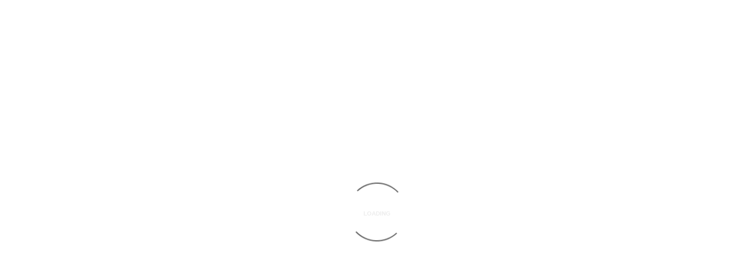

--- FILE ---
content_type: application/javascript; charset=UTF-8
request_url: https://www.lamparicas.es/chunk-YCKXTX7K.js
body_size: 169629
content:
import{a as v,b as $,c as Cv,e as Si}from"./chunk-LYWLWC7U.js";function Ev(t,e){return Object.is(t,e)}var Le=null,el=!1,tl=1,Zn=Symbol("SIGNAL");function ee(t){let e=Le;return Le=t,e}function Sv(){return Le}var ms={version:0,lastCleanEpoch:0,dirty:!1,producerNode:void 0,producerLastReadVersion:void 0,producerIndexOfThis:void 0,nextProducerIndex:0,liveConsumerNode:void 0,liveConsumerIndexOfThis:void 0,consumerAllowSignalWrites:!1,consumerIsAlwaysLive:!1,producerMustRecompute:()=>!1,producerRecomputeValue:()=>{},consumerMarkedDirty:()=>{},consumerOnSignalRead:()=>{}};function Vd(t){if(el)throw new Error("");if(Le===null)return;Le.consumerOnSignalRead(t);let e=Le.nextProducerIndex++;if(ol(Le),e<Le.producerNode.length&&Le.producerNode[e]!==t&&gs(Le)){let i=Le.producerNode[e];rl(i,Le.producerIndexOfThis[e])}Le.producerNode[e]!==t&&(Le.producerNode[e]=t,Le.producerIndexOfThis[e]=gs(Le)?Ov(t,Le,e):0),Le.producerLastReadVersion[e]=t.version}function YE(){tl++}function Iv(t){if(!(gs(t)&&!t.dirty)&&!(!t.dirty&&t.lastCleanEpoch===tl)){if(!t.producerMustRecompute(t)&&!Bd(t)){t.dirty=!1,t.lastCleanEpoch=tl;return}t.producerRecomputeValue(t),t.dirty=!1,t.lastCleanEpoch=tl}}function Tv(t){if(t.liveConsumerNode===void 0)return;let e=el;el=!0;try{for(let i of t.liveConsumerNode)i.dirty||QE(i)}finally{el=e}}function Mv(){return Le?.consumerAllowSignalWrites!==!1}function QE(t){t.dirty=!0,Tv(t),t.consumerMarkedDirty?.(t)}function il(t){return t&&(t.nextProducerIndex=0),ee(t)}function jd(t,e){if(ee(e),!(!t||t.producerNode===void 0||t.producerIndexOfThis===void 0||t.producerLastReadVersion===void 0)){if(gs(t))for(let i=t.nextProducerIndex;i<t.producerNode.length;i++)rl(t.producerNode[i],t.producerIndexOfThis[i]);for(;t.producerNode.length>t.nextProducerIndex;)t.producerNode.pop(),t.producerLastReadVersion.pop(),t.producerIndexOfThis.pop()}}function Bd(t){ol(t);for(let e=0;e<t.producerNode.length;e++){let i=t.producerNode[e],n=t.producerLastReadVersion[e];if(n!==i.version||(Iv(i),n!==i.version))return!0}return!1}function $d(t){if(ol(t),gs(t))for(let e=0;e<t.producerNode.length;e++)rl(t.producerNode[e],t.producerIndexOfThis[e]);t.producerNode.length=t.producerLastReadVersion.length=t.producerIndexOfThis.length=0,t.liveConsumerNode&&(t.liveConsumerNode.length=t.liveConsumerIndexOfThis.length=0)}function Ov(t,e,i){if(xv(t),t.liveConsumerNode.length===0&&Av(t))for(let n=0;n<t.producerNode.length;n++)t.producerIndexOfThis[n]=Ov(t.producerNode[n],t,n);return t.liveConsumerIndexOfThis.push(i),t.liveConsumerNode.push(e)-1}function rl(t,e){if(xv(t),t.liveConsumerNode.length===1&&Av(t))for(let n=0;n<t.producerNode.length;n++)rl(t.producerNode[n],t.producerIndexOfThis[n]);let i=t.liveConsumerNode.length-1;if(t.liveConsumerNode[e]=t.liveConsumerNode[i],t.liveConsumerIndexOfThis[e]=t.liveConsumerIndexOfThis[i],t.liveConsumerNode.length--,t.liveConsumerIndexOfThis.length--,e<t.liveConsumerNode.length){let n=t.liveConsumerIndexOfThis[e],r=t.liveConsumerNode[e];ol(r),r.producerIndexOfThis[n]=e}}function gs(t){return t.consumerIsAlwaysLive||(t?.liveConsumerNode?.length??0)>0}function ol(t){t.producerNode??=[],t.producerIndexOfThis??=[],t.producerLastReadVersion??=[]}function xv(t){t.liveConsumerNode??=[],t.liveConsumerIndexOfThis??=[]}function Av(t){return t.producerNode!==void 0}function Nv(t){let e=Object.create(KE);e.computation=t;let i=()=>{if(Iv(e),Vd(e),e.value===nl)throw e.error;return e.value};return i[Zn]=e,i}var Fd=Symbol("UNSET"),Ld=Symbol("COMPUTING"),nl=Symbol("ERRORED"),KE=$(v({},ms),{value:Fd,dirty:!0,error:null,equal:Ev,producerMustRecompute(t){return t.value===Fd||t.value===Ld},producerRecomputeValue(t){if(t.value===Ld)throw new Error("Detected cycle in computations.");let e=t.value;t.value=Ld;let i=il(t),n;try{n=t.computation()}catch(r){n=nl,t.error=r}finally{jd(t,i)}if(e!==Fd&&e!==nl&&n!==nl&&t.equal(e,n)){t.value=e;return}t.value=n,t.version++}});function JE(){throw new Error}var Rv=JE;function Pv(){Rv()}function kv(t){Rv=t}var XE=null;function Fv(t){let e=Object.create(Vv);e.value=t;let i=()=>(Vd(e),e.value);return i[Zn]=e,i}function Hd(t,e){Mv()||Pv(),t.equal(t.value,e)||(t.value=e,eS(t))}function Lv(t,e){Mv()||Pv(),Hd(t,e(t.value))}var Vv=$(v({},ms),{equal:Ev,value:void 0});function eS(t){t.version++,YE(),Tv(t),XE?.()}function L(t){return typeof t=="function"}function Xr(t){let i=t(n=>{Error.call(n),n.stack=new Error().stack});return i.prototype=Object.create(Error.prototype),i.prototype.constructor=i,i}var sl=Xr(t=>function(i){t(this),this.message=i?`${i.length} errors occurred during unsubscription:
${i.map((n,r)=>`${r+1}) ${n.toString()}`).join(`
  `)}`:"",this.name="UnsubscriptionError",this.errors=i});function cr(t,e){if(t){let i=t.indexOf(e);0<=i&&t.splice(i,1)}}var Oe=class t{constructor(e){this.initialTeardown=e,this.closed=!1,this._parentage=null,this._finalizers=null}unsubscribe(){let e;if(!this.closed){this.closed=!0;let{_parentage:i}=this;if(i)if(this._parentage=null,Array.isArray(i))for(let o of i)o.remove(this);else i.remove(this);let{initialTeardown:n}=this;if(L(n))try{n()}catch(o){e=o instanceof sl?o.errors:[o]}let{_finalizers:r}=this;if(r){this._finalizers=null;for(let o of r)try{jv(o)}catch(s){e=e??[],s instanceof sl?e=[...e,...s.errors]:e.push(s)}}if(e)throw new sl(e)}}add(e){var i;if(e&&e!==this)if(this.closed)jv(e);else{if(e instanceof t){if(e.closed||e._hasParent(this))return;e._addParent(this)}(this._finalizers=(i=this._finalizers)!==null&&i!==void 0?i:[]).push(e)}}_hasParent(e){let{_parentage:i}=this;return i===e||Array.isArray(i)&&i.includes(e)}_addParent(e){let{_parentage:i}=this;this._parentage=Array.isArray(i)?(i.push(e),i):i?[i,e]:e}_removeParent(e){let{_parentage:i}=this;i===e?this._parentage=null:Array.isArray(i)&&cr(i,e)}remove(e){let{_finalizers:i}=this;i&&cr(i,e),e instanceof t&&e._removeParent(this)}};Oe.EMPTY=(()=>{let t=new Oe;return t.closed=!0,t})();var Ud=Oe.EMPTY;function al(t){return t instanceof Oe||t&&"closed"in t&&L(t.remove)&&L(t.add)&&L(t.unsubscribe)}function jv(t){L(t)?t():t.unsubscribe()}var dn={onUnhandledError:null,onStoppedNotification:null,Promise:void 0,useDeprecatedSynchronousErrorHandling:!1,useDeprecatedNextContext:!1};var eo={setTimeout(t,e,...i){let{delegate:n}=eo;return n?.setTimeout?n.setTimeout(t,e,...i):setTimeout(t,e,...i)},clearTimeout(t){let{delegate:e}=eo;return(e?.clearTimeout||clearTimeout)(t)},delegate:void 0};function ll(t){eo.setTimeout(()=>{let{onUnhandledError:e}=dn;if(e)e(t);else throw t})}function fn(){}var Bv=Gd("C",void 0,void 0);function $v(t){return Gd("E",void 0,t)}function Hv(t){return Gd("N",t,void 0)}function Gd(t,e,i){return{kind:t,value:e,error:i}}var ur=null;function to(t){if(dn.useDeprecatedSynchronousErrorHandling){let e=!ur;if(e&&(ur={errorThrown:!1,error:null}),t(),e){let{errorThrown:i,error:n}=ur;if(ur=null,i)throw n}}else t()}function Uv(t){dn.useDeprecatedSynchronousErrorHandling&&ur&&(ur.errorThrown=!0,ur.error=t)}var dr=class extends Oe{constructor(e){super(),this.isStopped=!1,e?(this.destination=e,al(e)&&e.add(this)):this.destination=iS}static create(e,i,n){return new Yn(e,i,n)}next(e){this.isStopped?Wd(Hv(e),this):this._next(e)}error(e){this.isStopped?Wd($v(e),this):(this.isStopped=!0,this._error(e))}complete(){this.isStopped?Wd(Bv,this):(this.isStopped=!0,this._complete())}unsubscribe(){this.closed||(this.isStopped=!0,super.unsubscribe(),this.destination=null)}_next(e){this.destination.next(e)}_error(e){try{this.destination.error(e)}finally{this.unsubscribe()}}_complete(){try{this.destination.complete()}finally{this.unsubscribe()}}},tS=Function.prototype.bind;function zd(t,e){return tS.call(t,e)}var qd=class{constructor(e){this.partialObserver=e}next(e){let{partialObserver:i}=this;if(i.next)try{i.next(e)}catch(n){cl(n)}}error(e){let{partialObserver:i}=this;if(i.error)try{i.error(e)}catch(n){cl(n)}else cl(e)}complete(){let{partialObserver:e}=this;if(e.complete)try{e.complete()}catch(i){cl(i)}}},Yn=class extends dr{constructor(e,i,n){super();let r;if(L(e)||!e)r={next:e??void 0,error:i??void 0,complete:n??void 0};else{let o;this&&dn.useDeprecatedNextContext?(o=Object.create(e),o.unsubscribe=()=>this.unsubscribe(),r={next:e.next&&zd(e.next,o),error:e.error&&zd(e.error,o),complete:e.complete&&zd(e.complete,o)}):r=e}this.destination=new qd(r)}};function cl(t){dn.useDeprecatedSynchronousErrorHandling?Uv(t):ll(t)}function nS(t){throw t}function Wd(t,e){let{onStoppedNotification:i}=dn;i&&eo.setTimeout(()=>i(t,e))}var iS={closed:!0,next:fn,error:nS,complete:fn};var no=typeof Symbol=="function"&&Symbol.observable||"@@observable";function Je(t){return t}function Zd(...t){return Yd(t)}function Yd(t){return t.length===0?Je:t.length===1?t[0]:function(i){return t.reduce((n,r)=>r(n),i)}}var R=(()=>{class t{constructor(i){i&&(this._subscribe=i)}lift(i){let n=new t;return n.source=this,n.operator=i,n}subscribe(i,n,r){let o=oS(i)?i:new Yn(i,n,r);return to(()=>{let{operator:s,source:a}=this;o.add(s?s.call(o,a):a?this._subscribe(o):this._trySubscribe(o))}),o}_trySubscribe(i){try{return this._subscribe(i)}catch(n){i.error(n)}}forEach(i,n){return n=Gv(n),new n((r,o)=>{let s=new Yn({next:a=>{try{i(a)}catch(l){o(l),s.unsubscribe()}},error:o,complete:r});this.subscribe(s)})}_subscribe(i){var n;return(n=this.source)===null||n===void 0?void 0:n.subscribe(i)}[no](){return this}pipe(...i){return Yd(i)(this)}toPromise(i){return i=Gv(i),new i((n,r)=>{let o;this.subscribe(s=>o=s,s=>r(s),()=>n(o))})}}return t.create=e=>new t(e),t})();function Gv(t){var e;return(e=t??dn.Promise)!==null&&e!==void 0?e:Promise}function rS(t){return t&&L(t.next)&&L(t.error)&&L(t.complete)}function oS(t){return t&&t instanceof dr||rS(t)&&al(t)}function Qd(t){return L(t?.lift)}function B(t){return e=>{if(Qd(e))return e.lift(function(i){try{return t(i,this)}catch(n){this.error(n)}});throw new TypeError("Unable to lift unknown Observable type")}}function V(t,e,i,n,r){return new Kd(t,e,i,n,r)}var Kd=class extends dr{constructor(e,i,n,r,o,s){super(e),this.onFinalize=o,this.shouldUnsubscribe=s,this._next=i?function(a){try{i(a)}catch(l){e.error(l)}}:super._next,this._error=r?function(a){try{r(a)}catch(l){e.error(l)}finally{this.unsubscribe()}}:super._error,this._complete=n?function(){try{n()}catch(a){e.error(a)}finally{this.unsubscribe()}}:super._complete}unsubscribe(){var e;if(!this.shouldUnsubscribe||this.shouldUnsubscribe()){let{closed:i}=this;super.unsubscribe(),!i&&((e=this.onFinalize)===null||e===void 0||e.call(this))}}};function io(){return B((t,e)=>{let i=null;t._refCount++;let n=V(e,void 0,void 0,void 0,()=>{if(!t||t._refCount<=0||0<--t._refCount){i=null;return}let r=t._connection,o=i;i=null,r&&(!o||r===o)&&r.unsubscribe(),e.unsubscribe()});t.subscribe(n),n.closed||(i=t.connect())})}var ro=class extends R{constructor(e,i){super(),this.source=e,this.subjectFactory=i,this._subject=null,this._refCount=0,this._connection=null,Qd(e)&&(this.lift=e.lift)}_subscribe(e){return this.getSubject().subscribe(e)}getSubject(){let e=this._subject;return(!e||e.isStopped)&&(this._subject=this.subjectFactory()),this._subject}_teardown(){this._refCount=0;let{_connection:e}=this;this._subject=this._connection=null,e?.unsubscribe()}connect(){let e=this._connection;if(!e){e=this._connection=new Oe;let i=this.getSubject();e.add(this.source.subscribe(V(i,void 0,()=>{this._teardown(),i.complete()},n=>{this._teardown(),i.error(n)},()=>this._teardown()))),e.closed&&(this._connection=null,e=Oe.EMPTY)}return e}refCount(){return io()(this)}};var zv=Xr(t=>function(){t(this),this.name="ObjectUnsubscribedError",this.message="object unsubscribed"});var M=(()=>{class t extends R{constructor(){super(),this.closed=!1,this.currentObservers=null,this.observers=[],this.isStopped=!1,this.hasError=!1,this.thrownError=null}lift(i){let n=new ul(this,this);return n.operator=i,n}_throwIfClosed(){if(this.closed)throw new zv}next(i){to(()=>{if(this._throwIfClosed(),!this.isStopped){this.currentObservers||(this.currentObservers=Array.from(this.observers));for(let n of this.currentObservers)n.next(i)}})}error(i){to(()=>{if(this._throwIfClosed(),!this.isStopped){this.hasError=this.isStopped=!0,this.thrownError=i;let{observers:n}=this;for(;n.length;)n.shift().error(i)}})}complete(){to(()=>{if(this._throwIfClosed(),!this.isStopped){this.isStopped=!0;let{observers:i}=this;for(;i.length;)i.shift().complete()}})}unsubscribe(){this.isStopped=this.closed=!0,this.observers=this.currentObservers=null}get observed(){var i;return((i=this.observers)===null||i===void 0?void 0:i.length)>0}_trySubscribe(i){return this._throwIfClosed(),super._trySubscribe(i)}_subscribe(i){return this._throwIfClosed(),this._checkFinalizedStatuses(i),this._innerSubscribe(i)}_innerSubscribe(i){let{hasError:n,isStopped:r,observers:o}=this;return n||r?Ud:(this.currentObservers=null,o.push(i),new Oe(()=>{this.currentObservers=null,cr(o,i)}))}_checkFinalizedStatuses(i){let{hasError:n,thrownError:r,isStopped:o}=this;n?i.error(r):o&&i.complete()}asObservable(){let i=new R;return i.source=this,i}}return t.create=(e,i)=>new ul(e,i),t})(),ul=class extends M{constructor(e,i){super(),this.destination=e,this.source=i}next(e){var i,n;(n=(i=this.destination)===null||i===void 0?void 0:i.next)===null||n===void 0||n.call(i,e)}error(e){var i,n;(n=(i=this.destination)===null||i===void 0?void 0:i.error)===null||n===void 0||n.call(i,e)}complete(){var e,i;(i=(e=this.destination)===null||e===void 0?void 0:e.complete)===null||i===void 0||i.call(e)}_subscribe(e){var i,n;return(n=(i=this.source)===null||i===void 0?void 0:i.subscribe(e))!==null&&n!==void 0?n:Ud}};var Ue=class extends M{constructor(e){super(),this._value=e}get value(){return this.getValue()}_subscribe(e){let i=super._subscribe(e);return!i.closed&&e.next(this._value),i}getValue(){let{hasError:e,thrownError:i,_value:n}=this;if(e)throw i;return this._throwIfClosed(),n}next(e){super.next(this._value=e)}};var vs={now(){return(vs.delegate||Date).now()},delegate:void 0};var Ii=class extends M{constructor(e=1/0,i=1/0,n=vs){super(),this._bufferSize=e,this._windowTime=i,this._timestampProvider=n,this._buffer=[],this._infiniteTimeWindow=!0,this._infiniteTimeWindow=i===1/0,this._bufferSize=Math.max(1,e),this._windowTime=Math.max(1,i)}next(e){let{isStopped:i,_buffer:n,_infiniteTimeWindow:r,_timestampProvider:o,_windowTime:s}=this;i||(n.push(e),!r&&n.push(o.now()+s)),this._trimBuffer(),super.next(e)}_subscribe(e){this._throwIfClosed(),this._trimBuffer();let i=this._innerSubscribe(e),{_infiniteTimeWindow:n,_buffer:r}=this,o=r.slice();for(let s=0;s<o.length&&!e.closed;s+=n?1:2)e.next(o[s]);return this._checkFinalizedStatuses(e),i}_trimBuffer(){let{_bufferSize:e,_timestampProvider:i,_buffer:n,_infiniteTimeWindow:r}=this,o=(r?1:2)*e;if(e<1/0&&o<n.length&&n.splice(0,n.length-o),!r){let s=i.now(),a=0;for(let l=1;l<n.length&&n[l]<=s;l+=2)a=l;a&&n.splice(0,a+1)}}};var dl=class extends Oe{constructor(e,i){super()}schedule(e,i=0){return this}};var ys={setInterval(t,e,...i){let{delegate:n}=ys;return n?.setInterval?n.setInterval(t,e,...i):setInterval(t,e,...i)},clearInterval(t){let{delegate:e}=ys;return(e?.clearInterval||clearInterval)(t)},delegate:void 0};var fl=class extends dl{constructor(e,i){super(e,i),this.scheduler=e,this.work=i,this.pending=!1}schedule(e,i=0){var n;if(this.closed)return this;this.state=e;let r=this.id,o=this.scheduler;return r!=null&&(this.id=this.recycleAsyncId(o,r,i)),this.pending=!0,this.delay=i,this.id=(n=this.id)!==null&&n!==void 0?n:this.requestAsyncId(o,this.id,i),this}requestAsyncId(e,i,n=0){return ys.setInterval(e.flush.bind(e,this),n)}recycleAsyncId(e,i,n=0){if(n!=null&&this.delay===n&&this.pending===!1)return i;i!=null&&ys.clearInterval(i)}execute(e,i){if(this.closed)return new Error("executing a cancelled action");this.pending=!1;let n=this._execute(e,i);if(n)return n;this.pending===!1&&this.id!=null&&(this.id=this.recycleAsyncId(this.scheduler,this.id,null))}_execute(e,i){let n=!1,r;try{this.work(e)}catch(o){n=!0,r=o||new Error("Scheduled action threw falsy error")}if(n)return this.unsubscribe(),r}unsubscribe(){if(!this.closed){let{id:e,scheduler:i}=this,{actions:n}=i;this.work=this.state=this.scheduler=null,this.pending=!1,cr(n,this),e!=null&&(this.id=this.recycleAsyncId(i,e,null)),this.delay=null,super.unsubscribe()}}};var oo=class t{constructor(e,i=t.now){this.schedulerActionCtor=e,this.now=i}schedule(e,i=0,n){return new this.schedulerActionCtor(this,e).schedule(n,i)}};oo.now=vs.now;var hl=class extends oo{constructor(e,i=oo.now){super(e,i),this.actions=[],this._active=!1}flush(e){let{actions:i}=this;if(this._active){i.push(e);return}let n;this._active=!0;do if(n=e.execute(e.state,e.delay))break;while(e=i.shift());if(this._active=!1,n){for(;e=i.shift();)e.unsubscribe();throw n}}};var _s=new hl(fl),Wv=_s;var Ve=new R(t=>t.complete());function pl(t){return t&&L(t.schedule)}function Jd(t){return t[t.length-1]}function Ti(t){return L(Jd(t))?t.pop():void 0}function xn(t){return pl(Jd(t))?t.pop():void 0}function qv(t,e){return typeof Jd(t)=="number"?t.pop():e}function Yv(t,e,i,n){function r(o){return o instanceof i?o:new i(function(s){s(o)})}return new(i||(i=Promise))(function(o,s){function a(u){try{c(n.next(u))}catch(d){s(d)}}function l(u){try{c(n.throw(u))}catch(d){s(d)}}function c(u){u.done?o(u.value):r(u.value).then(a,l)}c((n=n.apply(t,e||[])).next())})}function Zv(t){var e=typeof Symbol=="function"&&Symbol.iterator,i=e&&t[e],n=0;if(i)return i.call(t);if(t&&typeof t.length=="number")return{next:function(){return t&&n>=t.length&&(t=void 0),{value:t&&t[n++],done:!t}}};throw new TypeError(e?"Object is not iterable.":"Symbol.iterator is not defined.")}function fr(t){return this instanceof fr?(this.v=t,this):new fr(t)}function Qv(t,e,i){if(!Symbol.asyncIterator)throw new TypeError("Symbol.asyncIterator is not defined.");var n=i.apply(t,e||[]),r,o=[];return r={},a("next"),a("throw"),a("return",s),r[Symbol.asyncIterator]=function(){return this},r;function s(f){return function(g){return Promise.resolve(g).then(f,d)}}function a(f,g){n[f]&&(r[f]=function(y){return new Promise(function(m,b){o.push([f,y,m,b])>1||l(f,y)})},g&&(r[f]=g(r[f])))}function l(f,g){try{c(n[f](g))}catch(y){h(o[0][3],y)}}function c(f){f.value instanceof fr?Promise.resolve(f.value.v).then(u,d):h(o[0][2],f)}function u(f){l("next",f)}function d(f){l("throw",f)}function h(f,g){f(g),o.shift(),o.length&&l(o[0][0],o[0][1])}}function Kv(t){if(!Symbol.asyncIterator)throw new TypeError("Symbol.asyncIterator is not defined.");var e=t[Symbol.asyncIterator],i;return e?e.call(t):(t=typeof Zv=="function"?Zv(t):t[Symbol.iterator](),i={},n("next"),n("throw"),n("return"),i[Symbol.asyncIterator]=function(){return this},i);function n(o){i[o]=t[o]&&function(s){return new Promise(function(a,l){s=t[o](s),r(a,l,s.done,s.value)})}}function r(o,s,a,l){Promise.resolve(l).then(function(c){o({value:c,done:a})},s)}}var so=t=>t&&typeof t.length=="number"&&typeof t!="function";function gl(t){return L(t?.then)}function ml(t){return L(t[no])}function vl(t){return Symbol.asyncIterator&&L(t?.[Symbol.asyncIterator])}function yl(t){return new TypeError(`You provided ${t!==null&&typeof t=="object"?"an invalid object":`'${t}'`} where a stream was expected. You can provide an Observable, Promise, ReadableStream, Array, AsyncIterable, or Iterable.`)}function sS(){return typeof Symbol!="function"||!Symbol.iterator?"@@iterator":Symbol.iterator}var _l=sS();function bl(t){return L(t?.[_l])}function Dl(t){return Qv(this,arguments,function*(){let i=t.getReader();try{for(;;){let{value:n,done:r}=yield fr(i.read());if(r)return yield fr(void 0);yield yield fr(n)}}finally{i.releaseLock()}})}function wl(t){return L(t?.getReader)}function K(t){if(t instanceof R)return t;if(t!=null){if(ml(t))return aS(t);if(so(t))return lS(t);if(gl(t))return cS(t);if(vl(t))return Jv(t);if(bl(t))return uS(t);if(wl(t))return dS(t)}throw yl(t)}function aS(t){return new R(e=>{let i=t[no]();if(L(i.subscribe))return i.subscribe(e);throw new TypeError("Provided object does not correctly implement Symbol.observable")})}function lS(t){return new R(e=>{for(let i=0;i<t.length&&!e.closed;i++)e.next(t[i]);e.complete()})}function cS(t){return new R(e=>{t.then(i=>{e.closed||(e.next(i),e.complete())},i=>e.error(i)).then(null,ll)})}function uS(t){return new R(e=>{for(let i of t)if(e.next(i),e.closed)return;e.complete()})}function Jv(t){return new R(e=>{fS(t,e).catch(i=>e.error(i))})}function dS(t){return Jv(Dl(t))}function fS(t,e){var i,n,r,o;return Yv(this,void 0,void 0,function*(){try{for(i=Kv(t);n=yield i.next(),!n.done;){let s=n.value;if(e.next(s),e.closed)return}}catch(s){r={error:s}}finally{try{n&&!n.done&&(o=i.return)&&(yield o.call(i))}finally{if(r)throw r.error}}e.complete()})}function Mt(t,e,i,n=0,r=!1){let o=e.schedule(function(){i(),r?t.add(this.schedule(null,n)):this.unsubscribe()},n);if(t.add(o),!r)return o}function Cl(t,e=0){return B((i,n)=>{i.subscribe(V(n,r=>Mt(n,t,()=>n.next(r),e),()=>Mt(n,t,()=>n.complete(),e),r=>Mt(n,t,()=>n.error(r),e)))})}function El(t,e=0){return B((i,n)=>{n.add(t.schedule(()=>i.subscribe(n),e))})}function Xv(t,e){return K(t).pipe(El(e),Cl(e))}function ey(t,e){return K(t).pipe(El(e),Cl(e))}function ty(t,e){return new R(i=>{let n=0;return e.schedule(function(){n===t.length?i.complete():(i.next(t[n++]),i.closed||this.schedule())})})}function ny(t,e){return new R(i=>{let n;return Mt(i,e,()=>{n=t[_l](),Mt(i,e,()=>{let r,o;try{({value:r,done:o}=n.next())}catch(s){i.error(s);return}o?i.complete():i.next(r)},0,!0)}),()=>L(n?.return)&&n.return()})}function Sl(t,e){if(!t)throw new Error("Iterable cannot be null");return new R(i=>{Mt(i,e,()=>{let n=t[Symbol.asyncIterator]();Mt(i,e,()=>{n.next().then(r=>{r.done?i.complete():i.next(r.value)})},0,!0)})})}function iy(t,e){return Sl(Dl(t),e)}function ry(t,e){if(t!=null){if(ml(t))return Xv(t,e);if(so(t))return ty(t,e);if(gl(t))return ey(t,e);if(vl(t))return Sl(t,e);if(bl(t))return ny(t,e);if(wl(t))return iy(t,e)}throw yl(t)}function ae(t,e){return e?ry(t,e):K(t)}function I(...t){let e=xn(t);return ae(t,e)}function ao(t,e){let i=L(t)?t:()=>t,n=r=>r.error(i());return new R(e?r=>e.schedule(n,0,r):n)}function Xd(t){return!!t&&(t instanceof R||L(t.lift)&&L(t.subscribe))}var Qn=Xr(t=>function(){t(this),this.name="EmptyError",this.message="no elements in sequence"});function oy(t){return t instanceof Date&&!isNaN(t)}function O(t,e){return B((i,n)=>{let r=0;i.subscribe(V(n,o=>{n.next(t.call(e,o,r++))}))})}var{isArray:hS}=Array;function pS(t,e){return hS(e)?t(...e):t(e)}function lo(t){return O(e=>pS(t,e))}var{isArray:gS}=Array,{getPrototypeOf:mS,prototype:vS,keys:yS}=Object;function Il(t){if(t.length===1){let e=t[0];if(gS(e))return{args:e,keys:null};if(_S(e)){let i=yS(e);return{args:i.map(n=>e[n]),keys:i}}}return{args:t,keys:null}}function _S(t){return t&&typeof t=="object"&&mS(t)===vS}function Tl(t,e){return t.reduce((i,n,r)=>(i[n]=e[r],i),{})}function co(...t){let e=xn(t),i=Ti(t),{args:n,keys:r}=Il(t);if(n.length===0)return ae([],e);let o=new R(bS(n,e,r?s=>Tl(r,s):Je));return i?o.pipe(lo(i)):o}function bS(t,e,i=Je){return n=>{sy(e,()=>{let{length:r}=t,o=new Array(r),s=r,a=r;for(let l=0;l<r;l++)sy(e,()=>{let c=ae(t[l],e),u=!1;c.subscribe(V(n,d=>{o[l]=d,u||(u=!0,a--),a||n.next(i(o.slice()))},()=>{--s||n.complete()}))},n)},n)}}function sy(t,e,i){t?Mt(i,t,e):e()}function ay(t,e,i,n,r,o,s,a){let l=[],c=0,u=0,d=!1,h=()=>{d&&!l.length&&!c&&e.complete()},f=y=>c<n?g(y):l.push(y),g=y=>{o&&e.next(y),c++;let m=!1;K(i(y,u++)).subscribe(V(e,b=>{r?.(b),o?f(b):e.next(b)},()=>{m=!0},void 0,()=>{if(m)try{for(c--;l.length&&c<n;){let b=l.shift();s?Mt(e,s,()=>g(b)):g(b)}h()}catch(b){e.error(b)}}))};return t.subscribe(V(e,f,()=>{d=!0,h()})),()=>{a?.()}}function he(t,e,i=1/0){return L(e)?he((n,r)=>O((o,s)=>e(n,o,r,s))(K(t(n,r))),i):(typeof e=="number"&&(i=e),B((n,r)=>ay(n,r,t,i)))}function An(t=1/0){return he(Je,t)}function ly(){return An(1)}function Nn(...t){return ly()(ae(t,xn(t)))}function Ml(t){return new R(e=>{K(t()).subscribe(e)})}function ef(...t){let e=Ti(t),{args:i,keys:n}=Il(t),r=new R(o=>{let{length:s}=i;if(!s){o.complete();return}let a=new Array(s),l=s,c=s;for(let u=0;u<s;u++){let d=!1;K(i[u]).subscribe(V(o,h=>{d||(d=!0,c--),a[u]=h},()=>l--,void 0,()=>{(!l||!d)&&(c||o.next(n?Tl(n,a):a),o.complete())}))}});return e?r.pipe(lo(e)):r}var DS=["addListener","removeListener"],wS=["addEventListener","removeEventListener"],CS=["on","off"];function je(t,e,i,n){if(L(i)&&(n=i,i=void 0),n)return je(t,e,i).pipe(lo(n));let[r,o]=IS(t)?wS.map(s=>a=>t[s](e,a,i)):ES(t)?DS.map(cy(t,e)):SS(t)?CS.map(cy(t,e)):[];if(!r&&so(t))return he(s=>je(s,e,i))(K(t));if(!r)throw new TypeError("Invalid event target");return new R(s=>{let a=(...l)=>s.next(1<l.length?l:l[0]);return r(a),()=>o(a)})}function cy(t,e){return i=>n=>t[i](e,n)}function ES(t){return L(t.addListener)&&L(t.removeListener)}function SS(t){return L(t.on)&&L(t.off)}function IS(t){return L(t.addEventListener)&&L(t.removeEventListener)}function hr(t=0,e,i=Wv){let n=-1;return e!=null&&(pl(e)?i=e:n=e),new R(r=>{let o=oy(t)?+t-i.now():t;o<0&&(o=0);let s=0;return i.schedule(function(){r.closed||(r.next(s++),0<=n?this.schedule(void 0,n):r.complete())},o)})}function Zt(...t){let e=xn(t),i=qv(t,1/0),n=t;return n.length?n.length===1?K(n[0]):An(i)(ae(n,e)):Ve}var uy=new R(fn);function tf(){return uy}var{isArray:TS}=Array;function Ol(t){return t.length===1&&TS(t[0])?t[0]:t}function re(t,e){return B((i,n)=>{let r=0;i.subscribe(V(n,o=>t.call(e,o,r++)&&n.next(o)))})}function xl(...t){return t=Ol(t),t.length===1?K(t[0]):new R(MS(t))}function MS(t){return e=>{let i=[];for(let n=0;i&&!e.closed&&n<t.length;n++)i.push(K(t[n]).subscribe(V(e,r=>{if(i){for(let o=0;o<i.length;o++)o!==n&&i[o].unsubscribe();i=null}e.next(r)})))}}function bs(...t){let e=Ti(t),i=Ol(t);return i.length?new R(n=>{let r=i.map(()=>[]),o=i.map(()=>!1);n.add(()=>{r=o=null});for(let s=0;!n.closed&&s<i.length;s++)K(i[s]).subscribe(V(n,a=>{if(r[s].push(a),r.every(l=>l.length)){let l=r.map(c=>c.shift());n.next(e?e(...l):l),r.some((c,u)=>!c.length&&o[u])&&n.complete()}},()=>{o[s]=!0,!r[s].length&&n.complete()}));return()=>{r=o=null}}):Ve}function dy(t){return B((e,i)=>{let n=!1,r=null,o=null,s=!1,a=()=>{if(o?.unsubscribe(),o=null,n){n=!1;let c=r;r=null,i.next(c)}s&&i.complete()},l=()=>{o=null,s&&i.complete()};e.subscribe(V(i,c=>{n=!0,r=c,o||K(t(c)).subscribe(o=V(i,a,l))},()=>{s=!0,(!n||!o||o.closed)&&i.complete()}))})}function OS(t,e=_s){return dy(()=>hr(t,e))}function hn(t){return B((e,i)=>{let n=null,r=!1,o;n=e.subscribe(V(i,void 0,void 0,s=>{o=K(t(s,hn(t)(e))),n?(n.unsubscribe(),n=null,o.subscribe(i)):r=!0})),r&&(n.unsubscribe(),n=null,o.subscribe(i))})}function Al(t,e,i,n,r){return(o,s)=>{let a=i,l=e,c=0;o.subscribe(V(s,u=>{let d=c++;l=a?t(l,u,d):(a=!0,u),n&&s.next(l)},r&&(()=>{a&&s.next(l),s.complete()})))}}function fy(t,e){return B(Al(t,e,arguments.length>=2,!1,!0))}var xS=(t,e)=>(t.push(e),t);function nf(){return B((t,e)=>{fy(xS,[])(t).subscribe(e)})}function Kn(t,e){return L(e)?he(t,e,1):he(t,1)}function Mi(t){return B((e,i)=>{let n=!1;e.subscribe(V(i,r=>{n=!0,i.next(r)},()=>{n||i.next(t),i.complete()}))})}function ye(t){return t<=0?()=>Ve:B((e,i)=>{let n=0;e.subscribe(V(i,r=>{++n<=t&&(i.next(r),t<=n&&i.complete())}))})}function hy(){return B((t,e)=>{t.subscribe(V(e,fn))})}function Ds(t){return O(()=>t)}function rf(t,e){return e?i=>Nn(e.pipe(ye(1),hy()),i.pipe(rf(t))):he((i,n)=>K(t(i,n)).pipe(ye(1),Ds(i)))}function ws(t,e=_s){let i=hr(t,e);return rf(()=>i)}function of(t,e=Je){return t=t??AS,B((i,n)=>{let r,o=!0;i.subscribe(V(n,s=>{let a=e(s);(o||!t(r,a))&&(o=!1,r=a,n.next(s))}))})}function AS(t,e){return t===e}function Nl(t=NS){return B((e,i)=>{let n=!1;e.subscribe(V(i,r=>{n=!0,i.next(r)},()=>n?i.complete():i.error(t())))})}function NS(){return new Qn}function sf(...t){return e=>Nn(e,I(...t))}function Jn(t){return B((e,i)=>{try{e.subscribe(i)}finally{i.add(t)}})}function Xe(t,e){let i=arguments.length>=2;return n=>n.pipe(t?re((r,o)=>t(r,o,n)):Je,ye(1),i?Mi(e):Nl(()=>new Qn))}function uo(t){return t<=0?()=>Ve:B((e,i)=>{let n=[];e.subscribe(V(i,r=>{n.push(r),t<n.length&&n.shift()},()=>{for(let r of n)i.next(r);i.complete()},void 0,()=>{n=null}))})}function af(t,e){let i=arguments.length>=2;return n=>n.pipe(t?re((r,o)=>t(r,o,n)):Je,uo(1),i?Mi(e):Nl(()=>new Qn))}function lf(t,e){return B(Al(t,e,arguments.length>=2,!0))}function uf(t={}){let{connector:e=()=>new M,resetOnError:i=!0,resetOnComplete:n=!0,resetOnRefCountZero:r=!0}=t;return o=>{let s,a,l,c=0,u=!1,d=!1,h=()=>{a?.unsubscribe(),a=void 0},f=()=>{h(),s=l=void 0,u=d=!1},g=()=>{let y=s;f(),y?.unsubscribe()};return B((y,m)=>{c++,!d&&!u&&h();let b=l=l??e();m.add(()=>{c--,c===0&&!d&&!u&&(a=cf(g,r))}),b.subscribe(m),!s&&c>0&&(s=new Yn({next:T=>b.next(T),error:T=>{d=!0,h(),a=cf(f,i,T),b.error(T)},complete:()=>{u=!0,h(),a=cf(f,n),b.complete()}}),K(y).subscribe(s))})(o)}}function cf(t,e,...i){if(e===!0){t();return}if(e===!1)return;let n=new Yn({next:()=>{n.unsubscribe(),t()}});return K(e(...i)).subscribe(n)}function RS(t,e,i){let n,r=!1;return t&&typeof t=="object"?{bufferSize:n=1/0,windowTime:e=1/0,refCount:r=!1,scheduler:i}=t:n=t??1/0,uf({connector:()=>new Ii(n,e,i),resetOnError:!0,resetOnComplete:!1,resetOnRefCountZero:r})}function fo(t){return re((e,i)=>t<=i)}function Oi(...t){let e=xn(t);return B((i,n)=>{(e?Nn(t,i,e):Nn(t,i)).subscribe(n)})}function Se(t,e){return B((i,n)=>{let r=null,o=0,s=!1,a=()=>s&&!r&&n.complete();i.subscribe(V(n,l=>{r?.unsubscribe();let c=0,u=o++;K(t(l,u)).subscribe(r=V(n,d=>n.next(e?e(l,d,u,c++):d),()=>{r=null,a()}))},()=>{s=!0,a()}))})}function Ne(t){return B((e,i)=>{K(t).subscribe(V(i,()=>i.complete(),fn)),!i.closed&&e.subscribe(i)})}function x(t,e,i){let n=L(t)||e||i?{next:t,error:e,complete:i}:t;return n?B((r,o)=>{var s;(s=n.subscribe)===null||s===void 0||s.call(n);let a=!0;r.subscribe(V(o,l=>{var c;(c=n.next)===null||c===void 0||c.call(n,l),o.next(l)},()=>{var l;a=!1,(l=n.complete)===null||l===void 0||l.call(n),o.complete()},l=>{var c;a=!1,(c=n.error)===null||c===void 0||c.call(n,l),o.error(l)},()=>{var l,c;a&&((l=n.unsubscribe)===null||l===void 0||l.call(n)),(c=n.finalize)===null||c===void 0||c.call(n)}))}):Je}function Cs(...t){let e=Ti(t);return B((i,n)=>{let r=t.length,o=new Array(r),s=t.map(()=>!1),a=!1;for(let l=0;l<r;l++)K(t[l]).subscribe(V(n,c=>{o[l]=c,!a&&!s[l]&&(s[l]=!0,(a=s.every(Je))&&(s=null))},fn));i.subscribe(V(n,l=>{if(a){let c=[l,...o];n.next(e?e(...c):c)}}))})}var gf={JSACTION:"jsaction"},mf={JSACTION:"__jsaction",OWNER:"__owner"},vy={};function PS(t){return t[mf.JSACTION]}function py(t,e){t[mf.JSACTION]=e}function kS(t){return vy[t]}function FS(t,e){vy[t]=e}var k={AUXCLICK:"auxclick",CHANGE:"change",CLICK:"click",CLICKMOD:"clickmod",CLICKONLY:"clickonly",DBLCLICK:"dblclick",FOCUS:"focus",FOCUSIN:"focusin",BLUR:"blur",FOCUSOUT:"focusout",SUBMIT:"submit",KEYDOWN:"keydown",KEYPRESS:"keypress",KEYUP:"keyup",MOUSEUP:"mouseup",MOUSEDOWN:"mousedown",MOUSEOVER:"mouseover",MOUSEOUT:"mouseout",MOUSEENTER:"mouseenter",MOUSELEAVE:"mouseleave",MOUSEMOVE:"mousemove",POINTERUP:"pointerup",POINTERDOWN:"pointerdown",POINTEROVER:"pointerover",POINTEROUT:"pointerout",POINTERENTER:"pointerenter",POINTERLEAVE:"pointerleave",POINTERMOVE:"pointermove",POINTERCANCEL:"pointercancel",GOTPOINTERCAPTURE:"gotpointercapture",LOSTPOINTERCAPTURE:"lostpointercapture",ERROR:"error",LOAD:"load",UNLOAD:"unload",TOUCHSTART:"touchstart",TOUCHEND:"touchend",TOUCHMOVE:"touchmove",INPUT:"input",SCROLL:"scroll",TOGGLE:"toggle",CUSTOM:"_custom"},LS=[k.MOUSEENTER,k.MOUSELEAVE,"pointerenter","pointerleave"],x8=[k.CLICK,k.DBLCLICK,k.FOCUSIN,k.FOCUSOUT,k.KEYDOWN,k.KEYUP,k.KEYPRESS,k.MOUSEOVER,k.MOUSEOUT,k.SUBMIT,k.TOUCHSTART,k.TOUCHEND,k.TOUCHMOVE,"touchcancel","auxclick","change","compositionstart","compositionupdate","compositionend","beforeinput","input","select","copy","cut","paste","mousedown","mouseup","wheel","contextmenu","dragover","dragenter","dragleave","drop","dragstart","dragend","pointerdown","pointermove","pointerup","pointercancel","pointerover","pointerout","gotpointercapture","lostpointercapture","ended","loadedmetadata","pagehide","pageshow","visibilitychange","beforematch"],VS=[k.FOCUS,k.BLUR,k.ERROR,k.LOAD,k.TOGGLE],yy=t=>VS.indexOf(t)>=0;var jS=3,BS=13,$S=32,Ft={MAC_ENTER:jS,ENTER:BS,SPACE:$S};function HS(t){return t===k.MOUSEENTER?k.MOUSEOVER:t===k.MOUSELEAVE?k.MOUSEOUT:t===k.POINTERENTER?k.POINTEROVER:t===k.POINTERLEAVE?k.POINTEROUT:t}function US(t,e,i){let n=!1;return yy(e)&&(n=!0),t.addEventListener(e,i,n),{eventType:e,handler:i,capture:n}}function GS(t,e){t.removeEventListener?t.removeEventListener(e.eventType,e.handler,e.capture):t.detachEvent&&t.detachEvent(`on${e.eventType}`,e.handler)}function zS(t){t.preventDefault?t.preventDefault():t.returnValue=!1}var gy=typeof navigator<"u"&&/Macintosh/.test(navigator.userAgent);function WS(t){return t.which===2||t.which==null&&t.button===4}function qS(t){return gy&&t.metaKey||!gy&&t.ctrlKey||WS(t)||t.shiftKey}var A8=typeof navigator<"u"&&!/Opera/.test(navigator.userAgent)&&/WebKit/.test(navigator.userAgent),N8=typeof navigator<"u"&&(/MSIE/.test(navigator.userAgent)||/Trident/.test(navigator.userAgent)),R8=typeof navigator<"u"&&!/Opera|WebKit/.test(navigator.userAgent)&&/Gecko/.test(navigator.product);function ZS(t,e,i){let n=t.relatedTarget;return(t.type===k.MOUSEOVER&&e===k.MOUSEENTER||t.type===k.MOUSEOUT&&e===k.MOUSELEAVE||t.type===k.POINTEROVER&&e===k.POINTERENTER||t.type===k.POINTEROUT&&e===k.POINTERLEAVE)&&(!n||n!==i&&!i.contains(n))}function YS(t,e){let i={};for(let n in t){if(n==="srcElement"||n==="target")continue;let r=n,o=t[r];typeof o!="function"&&(i[r]=o)}return t.type===k.MOUSEOVER?i.type=k.MOUSEENTER:t.type===k.MOUSEOUT?i.type=k.MOUSELEAVE:t.type===k.POINTEROVER?i.type=k.POINTERENTER:i.type=k.POINTERLEAVE,i.target=i.srcElement=e,i.bubbles=!1,i}var P8={Enter:Ft.ENTER," ":Ft.SPACE},k8={A:Ft.ENTER,BUTTON:0,CHECKBOX:Ft.SPACE,COMBOBOX:Ft.ENTER,FILE:0,GRIDCELL:Ft.ENTER,LINK:Ft.ENTER,LISTBOX:Ft.ENTER,MENU:0,MENUBAR:0,MENUITEM:0,MENUITEMCHECKBOX:0,MENUITEMRADIO:0,OPTION:0,RADIO:Ft.SPACE,RADIOGROUP:Ft.SPACE,RESET:0,SUBMIT:0,SWITCH:Ft.SPACE,TAB:0,TREE:Ft.ENTER,TREEITEM:Ft.ENTER};var QS=typeof navigator<"u"&&/iPhone|iPad|iPod/.test(navigator.userAgent),Fl=class{constructor(e){this.element=e,this.handlerInfos=[]}addEventListener(e,i){QS&&(this.element.style.cursor="pointer"),this.handlerInfos.push(US(this.element,e,i(this.element)))}cleanUp(){for(let e=0;e<this.handlerInfos.length;e++)GS(this.element,this.handlerInfos[e]);this.handlerInfos=[]}},KS={NAMESPACE_ACTION_SEPARATOR:".",EVENT_ACTION_SEPARATOR:":"};function xi(t){return t.eventType}function vf(t,e){t.eventType=e}function Pl(t){return t.event}function _y(t,e){t.event=e}function by(t){return t.targetElement}function Dy(t,e){t.targetElement=e}function wy(t){return t.eic}function JS(t,e){t.eic=e}function XS(t){return t.timeStamp}function eI(t,e){t.timeStamp=e}function kl(t){return t.eia}function Cy(t,e,i){t.eia=[e,i]}function df(t){t.eia=void 0}function Rl(t){return t[1]}function tI(t){return t.eirp}function Ey(t,e){t.eirp=e}function Sy(t){return t.eir}function Iy(t,e){t.eir=e}function Ty(t){return{eventType:t.eventType,event:t.event,targetElement:t.targetElement,eic:t.eic,eia:t.eia,timeStamp:t.timeStamp,eirp:t.eirp,eiack:t.eiack,eir:t.eir}}function nI(t,e,i,n,r,o,s,a){return{eventType:t,event:e,targetElement:i,eic:n,timeStamp:r,eia:o,eirp:s,eiack:a}}var ff=class t{constructor(e){this.eventInfo=e}getEventType(){return xi(this.eventInfo)}setEventType(e){vf(this.eventInfo,e)}getEvent(){return Pl(this.eventInfo)}setEvent(e){_y(this.eventInfo,e)}getTargetElement(){return by(this.eventInfo)}setTargetElement(e){Dy(this.eventInfo,e)}getContainer(){return wy(this.eventInfo)}setContainer(e){JS(this.eventInfo,e)}getTimestamp(){return XS(this.eventInfo)}setTimestamp(e){eI(this.eventInfo,e)}getAction(){let e=kl(this.eventInfo);if(e)return{name:e[0],element:e[1]}}setAction(e){if(!e){df(this.eventInfo);return}Cy(this.eventInfo,e.name,e.element)}getIsReplay(){return tI(this.eventInfo)}setIsReplay(e){Ey(this.eventInfo,e)}getResolved(){return Sy(this.eventInfo)}setResolved(e){Iy(this.eventInfo,e)}clone(){return new t(Ty(this.eventInfo))}},iI={},rI=/\s*;\s*/,oI=k.CLICK,hf=class{constructor({syntheticMouseEventSupport:e=!1,clickModSupport:i=!0}={}){this.a11yClickSupport=!1,this.clickModSupport=!0,this.updateEventInfoForA11yClick=void 0,this.preventDefaultForA11yClick=void 0,this.populateClickOnlyAction=void 0,this.syntheticMouseEventSupport=e,this.clickModSupport=i}resolveEventType(e){this.clickModSupport&&xi(e)===k.CLICK&&qS(Pl(e))?vf(e,k.CLICKMOD):this.a11yClickSupport&&this.updateEventInfoForA11yClick(e)}resolveAction(e){Sy(e)||(this.populateAction(e,by(e)),Iy(e,!0))}resolveParentAction(e){let i=kl(e),n=i&&Rl(i);df(e);let r=n&&this.getParentNode(n);r&&this.populateAction(e,r)}populateAction(e,i){let n=i;for(;n&&n!==wy(e)&&(n.nodeType===Node.ELEMENT_NODE&&this.populateActionOnElement(n,e),!kl(e));)n=this.getParentNode(n);let r=kl(e);if(r&&(this.a11yClickSupport&&this.preventDefaultForA11yClick(e),this.syntheticMouseEventSupport&&(xi(e)===k.MOUSEENTER||xi(e)===k.MOUSELEAVE||xi(e)===k.POINTERENTER||xi(e)===k.POINTERLEAVE)))if(ZS(Pl(e),xi(e),Rl(r))){let o=YS(Pl(e),Rl(r));_y(e,o),Dy(e,Rl(r))}else df(e)}getParentNode(e){let i=e[mf.OWNER];if(i)return i;let n=e.parentNode;return n?.nodeName==="#document-fragment"?n?.host??null:n}populateActionOnElement(e,i){let n=this.parseActions(e),r=n[xi(i)];r!==void 0&&Cy(i,r,e),this.a11yClickSupport&&this.populateClickOnlyAction(e,i,n)}parseActions(e){let i=PS(e);if(!i){let n=e.getAttribute(gf.JSACTION);if(!n)i=iI,py(e,i);else{if(i=kS(n),!i){i={};let r=n.split(rI);for(let o=0;o<r.length;o++){let s=r[o];if(!s)continue;let a=s.indexOf(KS.EVENT_ACTION_SEPARATOR),l=a!==-1,c=l?s.substr(0,a).trim():oI,u=l?s.substr(a+1).trim():s;i[c]=u}FS(n,i)}py(e,i)}}return i}addA11yClickSupport(e,i,n){this.a11yClickSupport=!0,this.updateEventInfoForA11yClick=e,this.preventDefaultForA11yClick=i,this.populateClickOnlyAction=n}},My=function(t){return t[t.I_AM_THE_JSACTION_FRAMEWORK=0]="I_AM_THE_JSACTION_FRAMEWORK",t}(My||{}),pf=class{constructor(e,{actionResolver:i,eventReplayer:n}={}){this.dispatchDelegate=e,this.eventReplayScheduled=!1,this.replayEventInfoWrappers=[],this.actionResolver=i,this.eventReplayer=n}dispatch(e){let i=new ff(e);this.actionResolver?.resolveEventType(e),this.actionResolver?.resolveAction(e);let n=i.getAction();if(n&&sI(n.element,i)&&zS(i.getEvent()),this.eventReplayer&&i.getIsReplay()){this.scheduleEventInfoWrapperReplay(i);return}this.dispatchDelegate(i)}scheduleEventInfoWrapperReplay(e){this.replayEventInfoWrappers.push(e),!this.eventReplayScheduled&&(this.eventReplayScheduled=!0,Promise.resolve().then(()=>{this.eventReplayScheduled=!1,this.eventReplayer(this.replayEventInfoWrappers)}))}};function sI(t,e){return t.tagName==="A"&&(e.getEventType()===k.CLICK||e.getEventType()===k.CLICKMOD)}var Oy=Symbol.for("propagationStopped"),aI={REPLAY:101};var lI="`preventDefault` called during event replay.";var cI="`composedPath` called during event replay.",Ll=class{constructor(e,i=!0){this.dispatchDelegate=e,this.clickModSupport=i,this.actionResolver=new hf({clickModSupport:i}),this.dispatcher=new pf(n=>{this.dispatchToDelegate(n)},{actionResolver:this.actionResolver})}dispatch(e){this.dispatcher.dispatch(e)}dispatchToDelegate(e){for(e.getIsReplay()&&fI(e),uI(e);e.getAction();){if(hI(e),this.dispatchDelegate(e.getEvent(),e.getAction().name),dI(e))return;this.actionResolver.resolveParentAction(e.eventInfo)}}};function uI(t){let e=t.getEvent(),i=t.getEvent().stopPropagation.bind(e),n=()=>{e[Oy]=!0,i()};pr(e,"stopPropagation",n),pr(e,"stopImmediatePropagation",n)}function dI(t){return!!t.getEvent()[Oy]}function fI(t){let e=t.getEvent(),i=t.getTargetElement(),n=e.preventDefault.bind(e);pr(e,"target",i),pr(e,"eventPhase",aI.REPLAY),pr(e,"preventDefault",()=>{throw n(),new Error(lI+"")}),pr(e,"composedPath",()=>{throw new Error(cI+"")})}function hI(t){let e=t.getEvent(),i=t.getAction()?.element;i&&pr(e,"currentTarget",i,{configurable:!0})}function pr(t,e,i,{configurable:n=!1}={}){Object.defineProperty(t,e,{value:i,configurable:n})}function xy(t,e){t.ecrd(i=>{e.dispatch(i)},My.I_AM_THE_JSACTION_FRAMEWORK)}function pI(t){return t?.q??[]}function gI(t){t&&(my(t.c,t.et,t.h),my(t.c,t.etc,t.h,!0))}function my(t,e,i,n){for(let r=0;r<e.length;r++)t.removeEventListener(e[r],i,n)}var mI=!1,Ay=(()=>{let e=class e{constructor(n){this.eventHandlers={},this.browserEventTypeToExtraEventTypes={},this.dispatcher=null,this.queuedEventInfos=[],this.containerManager=n}handleEvent(n,r,o){let s=nI(n,r,r.target,o,Date.now());this.handleEventInfo(s)}handleEventInfo(n){if(!this.dispatcher){Ey(n,!0),this.queuedEventInfos?.push(n);return}this.dispatcher(n)}addEvent(n,r){if(n in this.eventHandlers||!this.containerManager||!e.MOUSE_SPECIAL_SUPPORT&&LS.indexOf(n)>=0)return;let o=(a,l,c)=>{this.handleEvent(a,l,c)};this.eventHandlers[n]=o;let s=HS(r||n);if(s!==n){let a=this.browserEventTypeToExtraEventTypes[s]||[];a.push(n),this.browserEventTypeToExtraEventTypes[s]=a}this.containerManager.addEventListener(s,a=>l=>{o(n,l,a)})}replayEarlyEvents(n=window._ejsa){n&&(this.replayEarlyEventInfos(n.q),gI(n),delete window._ejsa)}replayEarlyEventInfos(n){for(let r=0;r<n.length;r++){let o=n[r],s=this.getEventTypesForBrowserEventType(o.eventType);for(let a=0;a<s.length;a++){let l=Ty(o);vf(l,s[a]),this.handleEventInfo(l)}}}getEventTypesForBrowserEventType(n){let r=[];return this.eventHandlers[n]&&r.push(n),this.browserEventTypeToExtraEventTypes[n]&&r.push(...this.browserEventTypeToExtraEventTypes[n]),r}handler(n){return this.eventHandlers[n]}cleanUp(){this.containerManager.cleanUp(),this.containerManager=null,this.eventHandlers={},this.browserEventTypeToExtraEventTypes={},this.dispatcher=null,this.queuedEventInfos=[]}registerDispatcher(n,r){this.ecrd(n,r)}ecrd(n,r){if(this.dispatcher=n,this.queuedEventInfos?.length){for(let o=0;o<this.queuedEventInfos.length;o++)this.handleEventInfo(this.queuedEventInfos[o]);this.queuedEventInfos=null}}};e.MOUSE_SPECIAL_SUPPORT=mI;let t=e;return t})();function Ny(t,e=window){return pI(e._ejsas?.[t])}function Ry(t,e=window){e._ejsas&&(e._ejsas[t]=void 0)}var O0="https://g.co/ng/security#xss",S=class extends Error{constructor(e,i){super(Nc(e,i)),this.code=e}};function Nc(t,e){return`${`NG0${Math.abs(t)}`}${e?": "+e:""}`}function Vs(t){return{toString:t}.toString()}var Vl="__parameters__";function vI(t){return function(...i){if(t){let n=t(...i);for(let r in n)this[r]=n[r]}}}function x0(t,e,i){return Vs(()=>{let n=vI(e);function r(...o){if(this instanceof r)return n.apply(this,o),this;let s=new r(...o);return a.annotation=s,a;function a(l,c,u){let d=l.hasOwnProperty(Vl)?l[Vl]:Object.defineProperty(l,Vl,{value:[]})[Vl];for(;d.length<=u;)d.push(null);return(d[u]=d[u]||[]).push(s),l}}return i&&(r.prototype=Object.create(i.prototype)),r.prototype.ngMetadataName=t,r.annotationCls=r,r})}var et=globalThis;function pe(t){for(let e in t)if(t[e]===pe)return e;throw Error("Could not find renamed property on target object.")}function yI(t,e){for(let i in e)e.hasOwnProperty(i)&&!t.hasOwnProperty(i)&&(t[i]=e[i])}function Dt(t){if(typeof t=="string")return t;if(Array.isArray(t))return"["+t.map(Dt).join(", ")+"]";if(t==null)return""+t;if(t.overriddenName)return`${t.overriddenName}`;if(t.name)return`${t.name}`;let e=t.toString();if(e==null)return""+e;let i=e.indexOf(`
`);return i===-1?e:e.substring(0,i)}function Pf(t,e){return t==null||t===""?e===null?"":e:e==null||e===""?t:t+" "+e}var _I=pe({__forward_ref__:pe});function rt(t){return t.__forward_ref__=rt,t.toString=function(){return Dt(this())},t}function tt(t){return A0(t)?t():t}function A0(t){return typeof t=="function"&&t.hasOwnProperty(_I)&&t.__forward_ref__===rt}function D(t){return{token:t.token,providedIn:t.providedIn||null,factory:t.factory,value:void 0}}function W(t){return{providers:t.providers||[],imports:t.imports||[]}}function Rc(t){return Py(t,R0)||Py(t,P0)}function N0(t){return Rc(t)!==null}function Py(t,e){return t.hasOwnProperty(e)?t[e]:null}function bI(t){let e=t&&(t[R0]||t[P0]);return e||null}function ky(t){return t&&(t.hasOwnProperty(Fy)||t.hasOwnProperty(DI))?t[Fy]:null}var R0=pe({\u0275prov:pe}),Fy=pe({\u0275inj:pe}),P0=pe({ngInjectableDef:pe}),DI=pe({ngInjectorDef:pe}),w=class{constructor(e,i){this._desc=e,this.ngMetadataName="InjectionToken",this.\u0275prov=void 0,typeof i=="number"?this.__NG_ELEMENT_ID__=i:i!==void 0&&(this.\u0275prov=D({token:this,providedIn:i.providedIn||"root",factory:i.factory}))}get multi(){return this}toString(){return`InjectionToken ${this._desc}`}};function k0(t){return t&&!!t.\u0275providers}var wI=pe({\u0275cmp:pe}),CI=pe({\u0275dir:pe}),EI=pe({\u0275pipe:pe}),SI=pe({\u0275mod:pe}),Xl=pe({\u0275fac:pe}),Ss=pe({__NG_ELEMENT_ID__:pe}),Ly=pe({__NG_ENV_ID__:pe});function kn(t){return typeof t=="string"?t:t==null?"":String(t)}function II(t){return typeof t=="function"?t.name||t.toString():typeof t=="object"&&t!=null&&typeof t.type=="function"?t.type.name||t.type.toString():kn(t)}function TI(t,e){let i=e?`. Dependency path: ${e.join(" > ")} > ${t}`:"";throw new S(-200,t)}function Gh(t,e){throw new S(-201,!1)}var Q=function(t){return t[t.Default=0]="Default",t[t.Host=1]="Host",t[t.Self=2]="Self",t[t.SkipSelf=4]="SkipSelf",t[t.Optional=8]="Optional",t}(Q||{}),kf;function F0(){return kf}function Ot(t){let e=kf;return kf=t,e}function L0(t,e,i){let n=Rc(t);if(n&&n.providedIn=="root")return n.value===void 0?n.value=n.factory():n.value;if(i&Q.Optional)return null;if(e!==void 0)return e;Gh(t,"Injector")}var MI={},Ms=MI,Ff="__NG_DI_FLAG__",ec="ngTempTokenPath",OI="ngTokenPath",xI=/\n/gm,AI="\u0275",Vy="__source",mo;function NI(){return mo}function Ai(t){let e=mo;return mo=t,e}function RI(t,e=Q.Default){if(mo===void 0)throw new S(-203,!1);return mo===null?L0(t,void 0,e):mo.get(t,e&Q.Optional?null:void 0,e)}function C(t,e=Q.Default){return(F0()||RI)(tt(t),e)}function p(t,e=Q.Default){return C(t,Pc(e))}function Pc(t){return typeof t>"u"||typeof t=="number"?t:0|(t.optional&&8)|(t.host&&1)|(t.self&&2)|(t.skipSelf&&4)}function Lf(t){let e=[];for(let i=0;i<t.length;i++){let n=tt(t[i]);if(Array.isArray(n)){if(n.length===0)throw new S(900,!1);let r,o=Q.Default;for(let s=0;s<n.length;s++){let a=n[s],l=PI(a);typeof l=="number"?l===-1?r=a.token:o|=l:r=a}e.push(C(r,o))}else e.push(C(n))}return e}function V0(t,e){return t[Ff]=e,t.prototype[Ff]=e,t}function PI(t){return t[Ff]}function kI(t,e,i,n){let r=t[ec];throw e[Vy]&&r.unshift(e[Vy]),t.message=FI(`
`+t.message,r,i,n),t[OI]=r,t[ec]=null,t}function FI(t,e,i,n=null){t=t&&t.charAt(0)===`
`&&t.charAt(1)==AI?t.slice(2):t;let r=Dt(e);if(Array.isArray(e))r=e.map(Dt).join(" -> ");else if(typeof e=="object"){let o=[];for(let s in e)if(e.hasOwnProperty(s)){let a=e[s];o.push(s+":"+(typeof a=="string"?JSON.stringify(a):Dt(a)))}r=`{${o.join(", ")}}`}return`${i}${n?"("+n+")":""}[${r}]: ${t.replace(xI,`
  `)}`}var js=V0(x0("Optional"),8);var kc=V0(x0("SkipSelf"),4);function yr(t,e){let i=t.hasOwnProperty(Xl);return i?t[Xl]:null}function LI(t,e,i){if(t.length!==e.length)return!1;for(let n=0;n<t.length;n++){let r=t[n],o=e[n];if(i&&(r=i(r),o=i(o)),o!==r)return!1}return!0}function VI(t){return t.flat(Number.POSITIVE_INFINITY)}function zh(t,e){t.forEach(i=>Array.isArray(i)?zh(i,e):e(i))}function j0(t,e,i){e>=t.length?t.push(i):t.splice(e,0,i)}function tc(t,e){return e>=t.length-1?t.pop():t.splice(e,1)[0]}function jI(t,e){let i=[];for(let n=0;n<t;n++)i.push(e);return i}function BI(t,e,i,n){let r=t.length;if(r==e)t.push(i,n);else if(r===1)t.push(n,t[0]),t[0]=i;else{for(r--,t.push(t[r-1],t[r]);r>e;){let o=r-2;t[r]=t[o],r--}t[e]=i,t[e+1]=n}}function Fc(t,e,i){let n=Bs(t,e);return n>=0?t[n|1]=i:(n=~n,BI(t,n,e,i)),n}function yf(t,e){let i=Bs(t,e);if(i>=0)return t[i|1]}function Bs(t,e){return $I(t,e,1)}function $I(t,e,i){let n=0,r=t.length>>i;for(;r!==n;){let o=n+(r-n>>1),s=t[o<<i];if(e===s)return o<<i;s>e?r=o:n=o+1}return~(r<<i)}var ei={},_t=[],Ri=new w(""),B0=new w("",-1),$0=new w(""),nc=class{get(e,i=Ms){if(i===Ms){let n=new Error(`NullInjectorError: No provider for ${Dt(e)}!`);throw n.name="NullInjectorError",n}return i}},H0=function(t){return t[t.OnPush=0]="OnPush",t[t.Default=1]="Default",t}(H0||{}),Fn=function(t){return t[t.Emulated=0]="Emulated",t[t.None=2]="None",t[t.ShadowDom=3]="ShadowDom",t}(Fn||{}),Pi=function(t){return t[t.None=0]="None",t[t.SignalBased=1]="SignalBased",t[t.HasDecoratorInputTransform=2]="HasDecoratorInputTransform",t}(Pi||{});function HI(t,e,i){let n=t.length;for(;;){let r=t.indexOf(e,i);if(r===-1)return r;if(r===0||t.charCodeAt(r-1)<=32){let o=e.length;if(r+o===n||t.charCodeAt(r+o)<=32)return r}i=r+1}}function Vf(t,e,i){let n=0;for(;n<i.length;){let r=i[n];if(typeof r=="number"){if(r!==0)break;n++;let o=i[n++],s=i[n++],a=i[n++];t.setAttribute(e,s,a,o)}else{let o=r,s=i[++n];UI(o)?t.setProperty(e,o,s):t.setAttribute(e,o,s),n++}}return n}function U0(t){return t===3||t===4||t===6}function UI(t){return t.charCodeAt(0)===64}function Os(t,e){if(!(e===null||e.length===0))if(t===null||t.length===0)t=e.slice();else{let i=-1;for(let n=0;n<e.length;n++){let r=e[n];typeof r=="number"?i=r:i===0||(i===-1||i===2?jy(t,i,r,null,e[++n]):jy(t,i,r,null,null))}}return t}function jy(t,e,i,n,r){let o=0,s=t.length;if(e===-1)s=-1;else for(;o<t.length;){let a=t[o++];if(typeof a=="number"){if(a===e){s=-1;break}else if(a>e){s=o-1;break}}}for(;o<t.length;){let a=t[o];if(typeof a=="number")break;if(a===i){if(n===null){r!==null&&(t[o+1]=r);return}else if(n===t[o+1]){t[o+2]=r;return}}o++,n!==null&&o++,r!==null&&o++}s!==-1&&(t.splice(s,0,e),o=s+1),t.splice(o++,0,i),n!==null&&t.splice(o++,0,n),r!==null&&t.splice(o++,0,r)}var G0="ng-template";function GI(t,e,i,n){let r=0;if(n){for(;r<e.length&&typeof e[r]=="string";r+=2)if(e[r]==="class"&&HI(e[r+1].toLowerCase(),i,0)!==-1)return!0}else if(Wh(t))return!1;if(r=e.indexOf(1,r),r>-1){let o;for(;++r<e.length&&typeof(o=e[r])=="string";)if(o.toLowerCase()===i)return!0}return!1}function Wh(t){return t.type===4&&t.value!==G0}function zI(t,e,i){let n=t.type===4&&!i?G0:t.value;return e===n}function WI(t,e,i){let n=4,r=t.attrs,o=r!==null?YI(r):0,s=!1;for(let a=0;a<e.length;a++){let l=e[a];if(typeof l=="number"){if(!s&&!pn(n)&&!pn(l))return!1;if(s&&pn(l))continue;s=!1,n=l|n&1;continue}if(!s)if(n&4){if(n=2|n&1,l!==""&&!zI(t,l,i)||l===""&&e.length===1){if(pn(n))return!1;s=!0}}else if(n&8){if(r===null||!GI(t,r,l,i)){if(pn(n))return!1;s=!0}}else{let c=e[++a],u=qI(l,r,Wh(t),i);if(u===-1){if(pn(n))return!1;s=!0;continue}if(c!==""){let d;if(u>o?d="":d=r[u+1].toLowerCase(),n&2&&c!==d){if(pn(n))return!1;s=!0}}}}return pn(n)||s}function pn(t){return(t&1)===0}function qI(t,e,i,n){if(e===null)return-1;let r=0;if(n||!i){let o=!1;for(;r<e.length;){let s=e[r];if(s===t)return r;if(s===3||s===6)o=!0;else if(s===1||s===2){let a=e[++r];for(;typeof a=="string";)a=e[++r];continue}else{if(s===4)break;if(s===0){r+=4;continue}}r+=o?1:2}return-1}else return QI(e,t)}function z0(t,e,i=!1){for(let n=0;n<e.length;n++)if(WI(t,e[n],i))return!0;return!1}function ZI(t){let e=t.attrs;if(e!=null){let i=e.indexOf(5);if(!(i&1))return e[i+1]}return null}function YI(t){for(let e=0;e<t.length;e++){let i=t[e];if(U0(i))return e}return t.length}function QI(t,e){let i=t.indexOf(4);if(i>-1)for(i++;i<t.length;){let n=t[i];if(typeof n=="number")return-1;if(n===e)return i;i++}return-1}function KI(t,e){e:for(let i=0;i<e.length;i++){let n=e[i];if(t.length===n.length){for(let r=0;r<t.length;r++)if(t[r]!==n[r])continue e;return!0}}return!1}function By(t,e){return t?":not("+e.trim()+")":e}function JI(t){let e=t[0],i=1,n=2,r="",o=!1;for(;i<t.length;){let s=t[i];if(typeof s=="string")if(n&2){let a=t[++i];r+="["+s+(a.length>0?'="'+a+'"':"")+"]"}else n&8?r+="."+s:n&4&&(r+=" "+s);else r!==""&&!pn(s)&&(e+=By(o,r),r=""),n=s,o=o||!pn(n);i++}return r!==""&&(e+=By(o,r)),e}function XI(t){return t.map(JI).join(",")}function eT(t){let e=[],i=[],n=1,r=2;for(;n<t.length;){let o=t[n];if(typeof o=="string")r===2?o!==""&&e.push(o,t[++n]):r===8&&i.push(o);else{if(!pn(r))break;r=o}n++}return{attrs:e,classes:i}}function ft(t){return Vs(()=>{let e=Y0(t),i=$(v({},e),{decls:t.decls,vars:t.vars,template:t.template,consts:t.consts||null,ngContentSelectors:t.ngContentSelectors,onPush:t.changeDetection===H0.OnPush,directiveDefs:null,pipeDefs:null,dependencies:e.standalone&&t.dependencies||null,getStandaloneInjector:null,signals:t.signals??!1,data:t.data||{},encapsulation:t.encapsulation||Fn.Emulated,styles:t.styles||_t,_:null,schemas:t.schemas||null,tView:null,id:""});Q0(i);let n=t.dependencies;return i.directiveDefs=Hy(n,!1),i.pipeDefs=Hy(n,!0),i.id=iT(i),i})}function tT(t){return ti(t)||qh(t)}function nT(t){return t!==null}function q(t){return Vs(()=>({type:t.type,bootstrap:t.bootstrap||_t,declarations:t.declarations||_t,imports:t.imports||_t,exports:t.exports||_t,transitiveCompileScopes:null,schemas:t.schemas||null,id:t.id||null}))}function $y(t,e){if(t==null)return ei;let i={};for(let n in t)if(t.hasOwnProperty(n)){let r=t[n],o,s,a=Pi.None;Array.isArray(r)?(a=r[0],o=r[1],s=r[2]??o):(o=r,s=r),e?(i[o]=a!==Pi.None?[n,a]:n,e[o]=s):i[o]=n}return i}function N(t){return Vs(()=>{let e=Y0(t);return Q0(e),e})}function bn(t){return{type:t.type,name:t.name,factory:null,pure:t.pure!==!1,standalone:t.standalone===!0,onDestroy:t.type.prototype.ngOnDestroy||null}}function ti(t){return t[wI]||null}function qh(t){return t[CI]||null}function W0(t){return t[EI]||null}function q0(t){let e=ti(t)||qh(t)||W0(t);return e!==null?e.standalone:!1}function Z0(t,e){let i=t[SI]||null;if(!i&&e===!0)throw new Error(`Type ${Dt(t)} does not have '\u0275mod' property.`);return i}function Y0(t){let e={};return{type:t.type,providersResolver:null,factory:null,hostBindings:t.hostBindings||null,hostVars:t.hostVars||0,hostAttrs:t.hostAttrs||null,contentQueries:t.contentQueries||null,declaredInputs:e,inputTransforms:null,inputConfig:t.inputs||ei,exportAs:t.exportAs||null,standalone:t.standalone===!0,signals:t.signals===!0,selectors:t.selectors||_t,viewQuery:t.viewQuery||null,features:t.features||null,setInput:null,findHostDirectiveDefs:null,hostDirectives:null,inputs:$y(t.inputs,e),outputs:$y(t.outputs),debugInfo:null}}function Q0(t){t.features?.forEach(e=>e(t))}function Hy(t,e){if(!t)return null;let i=e?W0:tT;return()=>(typeof t=="function"?t():t).map(n=>i(n)).filter(nT)}function iT(t){let e=0,i=[t.selectors,t.ngContentSelectors,t.hostVars,t.hostAttrs,t.consts,t.vars,t.decls,t.encapsulation,t.standalone,t.signals,t.exportAs,JSON.stringify(t.inputs),JSON.stringify(t.outputs),Object.getOwnPropertyNames(t.type.prototype),!!t.contentQueries,!!t.viewQuery].join("|");for(let r of i)e=Math.imul(31,e)+r.charCodeAt(0)<<0;return e+=2147483648,"c"+e}function ji(t){return{\u0275providers:t}}function rT(...t){return{\u0275providers:K0(!0,t),\u0275fromNgModule:!0}}function K0(t,...e){let i=[],n=new Set,r,o=s=>{i.push(s)};return zh(e,s=>{let a=s;jf(a,o,[],n)&&(r||=[],r.push(a))}),r!==void 0&&J0(r,o),i}function J0(t,e){for(let i=0;i<t.length;i++){let{ngModule:n,providers:r}=t[i];Zh(r,o=>{e(o,n)})}}function jf(t,e,i,n){if(t=tt(t),!t)return!1;let r=null,o=ky(t),s=!o&&ti(t);if(!o&&!s){let l=t.ngModule;if(o=ky(l),o)r=l;else return!1}else{if(s&&!s.standalone)return!1;r=t}let a=n.has(r);if(s){if(a)return!1;if(n.add(r),s.dependencies){let l=typeof s.dependencies=="function"?s.dependencies():s.dependencies;for(let c of l)jf(c,e,i,n)}}else if(o){if(o.imports!=null&&!a){n.add(r);let c;try{zh(o.imports,u=>{jf(u,e,i,n)&&(c||=[],c.push(u))})}finally{}c!==void 0&&J0(c,e)}if(!a){let c=yr(r)||(()=>new r);e({provide:r,useFactory:c,deps:_t},r),e({provide:$0,useValue:r,multi:!0},r),e({provide:Ri,useValue:()=>C(r),multi:!0},r)}let l=o.providers;if(l!=null&&!a){let c=t;Zh(l,u=>{e(u,c)})}}else return!1;return r!==t&&t.providers!==void 0}function Zh(t,e){for(let i of t)k0(i)&&(i=i.\u0275providers),Array.isArray(i)?Zh(i,e):e(i)}var oT=pe({provide:String,useValue:pe});function X0(t){return t!==null&&typeof t=="object"&&oT in t}function sT(t){return!!(t&&t.useExisting)}function aT(t){return!!(t&&t.useFactory)}function yo(t){return typeof t=="function"}function lT(t){return!!t.useClass}var Lc=new w(""),Zl={},cT={},_f;function Vc(){return _f===void 0&&(_f=new nc),_f}var Ge=class{},xs=class extends Ge{get destroyed(){return this._destroyed}constructor(e,i,n,r){super(),this.parent=i,this.source=n,this.scopes=r,this.records=new Map,this._ngOnDestroyHooks=new Set,this._onDestroyHooks=[],this._destroyed=!1,$f(e,s=>this.processProvider(s)),this.records.set(B0,ho(void 0,this)),r.has("environment")&&this.records.set(Ge,ho(void 0,this));let o=this.records.get(Lc);o!=null&&typeof o.value=="string"&&this.scopes.add(o.value),this.injectorDefTypes=new Set(this.get($0,_t,Q.Self))}destroy(){this.assertNotDestroyed(),this._destroyed=!0;let e=ee(null);try{for(let n of this._ngOnDestroyHooks)n.ngOnDestroy();let i=this._onDestroyHooks;this._onDestroyHooks=[];for(let n of i)n()}finally{this.records.clear(),this._ngOnDestroyHooks.clear(),this.injectorDefTypes.clear(),ee(e)}}onDestroy(e){return this.assertNotDestroyed(),this._onDestroyHooks.push(e),()=>this.removeOnDestroy(e)}runInContext(e){this.assertNotDestroyed();let i=Ai(this),n=Ot(void 0),r;try{return e()}finally{Ai(i),Ot(n)}}get(e,i=Ms,n=Q.Default){if(this.assertNotDestroyed(),e.hasOwnProperty(Ly))return e[Ly](this);n=Pc(n);let r,o=Ai(this),s=Ot(void 0);try{if(!(n&Q.SkipSelf)){let l=this.records.get(e);if(l===void 0){let c=pT(e)&&Rc(e);c&&this.injectableDefInScope(c)?l=ho(Bf(e),Zl):l=null,this.records.set(e,l)}if(l!=null)return this.hydrate(e,l)}let a=n&Q.Self?Vc():this.parent;return i=n&Q.Optional&&i===Ms?null:i,a.get(e,i)}catch(a){if(a.name==="NullInjectorError"){if((a[ec]=a[ec]||[]).unshift(Dt(e)),o)throw a;return kI(a,e,"R3InjectorError",this.source)}else throw a}finally{Ot(s),Ai(o)}}resolveInjectorInitializers(){let e=ee(null),i=Ai(this),n=Ot(void 0),r;try{let o=this.get(Ri,_t,Q.Self);for(let s of o)s()}finally{Ai(i),Ot(n),ee(e)}}toString(){let e=[],i=this.records;for(let n of i.keys())e.push(Dt(n));return`R3Injector[${e.join(", ")}]`}assertNotDestroyed(){if(this._destroyed)throw new S(205,!1)}processProvider(e){e=tt(e);let i=yo(e)?e:tt(e&&e.provide),n=dT(e);if(!yo(e)&&e.multi===!0){let r=this.records.get(i);r||(r=ho(void 0,Zl,!0),r.factory=()=>Lf(r.multi),this.records.set(i,r)),i=e,r.multi.push(e)}this.records.set(i,n)}hydrate(e,i){let n=ee(null);try{return i.value===Zl&&(i.value=cT,i.value=i.factory()),typeof i.value=="object"&&i.value&&hT(i.value)&&this._ngOnDestroyHooks.add(i.value),i.value}finally{ee(n)}}injectableDefInScope(e){if(!e.providedIn)return!1;let i=tt(e.providedIn);return typeof i=="string"?i==="any"||this.scopes.has(i):this.injectorDefTypes.has(i)}removeOnDestroy(e){let i=this._onDestroyHooks.indexOf(e);i!==-1&&this._onDestroyHooks.splice(i,1)}};function Bf(t){let e=Rc(t),i=e!==null?e.factory:yr(t);if(i!==null)return i;if(t instanceof w)throw new S(204,!1);if(t instanceof Function)return uT(t);throw new S(204,!1)}function uT(t){if(t.length>0)throw new S(204,!1);let i=bI(t);return i!==null?()=>i.factory(t):()=>new t}function dT(t){if(X0(t))return ho(void 0,t.useValue);{let e=e_(t);return ho(e,Zl)}}function e_(t,e,i){let n;if(yo(t)){let r=tt(t);return yr(r)||Bf(r)}else if(X0(t))n=()=>tt(t.useValue);else if(aT(t))n=()=>t.useFactory(...Lf(t.deps||[]));else if(sT(t))n=()=>C(tt(t.useExisting));else{let r=tt(t&&(t.useClass||t.provide));if(fT(t))n=()=>new r(...Lf(t.deps));else return yr(r)||Bf(r)}return n}function ho(t,e,i=!1){return{factory:t,value:e,multi:i?[]:void 0}}function fT(t){return!!t.deps}function hT(t){return t!==null&&typeof t=="object"&&typeof t.ngOnDestroy=="function"}function pT(t){return typeof t=="function"||typeof t=="object"&&t instanceof w}function $f(t,e){for(let i of t)Array.isArray(i)?$f(i,e):i&&k0(i)?$f(i.\u0275providers,e):e(i)}function Lt(t,e){t instanceof xs&&t.assertNotDestroyed();let i,n=Ai(t),r=Ot(void 0);try{return e()}finally{Ai(n),Ot(r)}}function t_(){return F0()!==void 0||NI()!=null}function jc(t){if(!t_())throw new S(-203,!1)}function gT(t){let e=et.ng;if(e&&e.\u0275compilerFacade)return e.\u0275compilerFacade;throw new Error("JIT compiler unavailable")}function mT(t){return typeof t=="function"}var xt=0,H=1,G=2,it=3,mn=4,Nt=5,Qt=6,ic=7,dt=8,_o=9,Ln=10,de=11,As=12,Uy=13,Io=14,wt=15,_r=16,po=17,ni=18,Bc=19,n_=20,Ni=21,bf=22,Yt=23,be=25,Yh=1,Ns=6,ii=7,rc=8,bo=9,nt=10,oc=function(t){return t[t.None=0]="None",t[t.HasTransplantedViews=2]="HasTransplantedViews",t}(oc||{});function vn(t){return Array.isArray(t)&&typeof t[Yh]=="object"}function jn(t){return Array.isArray(t)&&t[Yh]===!0}function Qh(t){return(t.flags&4)!==0}function $s(t){return t.componentOffset>-1}function $c(t){return(t.flags&1)===1}function ri(t){return!!t.template}function sc(t){return(t[G]&512)!==0}var Hf=class{constructor(e,i,n){this.previousValue=e,this.currentValue=i,this.firstChange=n}isFirstChange(){return this.firstChange}};function i_(t,e,i,n){e!==null?e.applyValueToInputSignal(e,n):t[i]=n}function xe(){return r_}function r_(t){return t.type.prototype.ngOnChanges&&(t.setInput=yT),vT}xe.ngInherit=!0;function vT(){let t=s_(this),e=t?.current;if(e){let i=t.previous;if(i===ei)t.previous=e;else for(let n in e)i[n]=e[n];t.current=null,this.ngOnChanges(e)}}function yT(t,e,i,n,r){let o=this.declaredInputs[n],s=s_(t)||_T(t,{previous:ei,current:null}),a=s.current||(s.current={}),l=s.previous,c=l[o];a[o]=new Hf(c&&c.currentValue,i,l===ei),i_(t,e,r,i)}var o_="__ngSimpleChanges__";function s_(t){return t[o_]||null}function _T(t,e){return t[o_]=e}var Gy=null;var Rn=function(t,e,i){Gy?.(t,e,i)},bT="svg",DT="math";function yn(t){for(;Array.isArray(t);)t=t[xt];return t}function wT(t){for(;Array.isArray(t);){if(typeof t[Yh]=="object")return t;t=t[xt]}return null}function a_(t,e){return yn(e[t])}function Vt(t,e){return yn(e[t.index])}function Kh(t,e){return t.data[e]}function Hc(t,e){return t[e]}function Bi(t,e){let i=e[t];return vn(i)?i:i[xt]}function CT(t){return(t[G]&4)===4}function Jh(t){return(t[G]&128)===128}function ET(t){return jn(t[it])}function ki(t,e){return e==null?null:t[e]}function l_(t){t[po]=0}function c_(t){t[G]&1024||(t[G]|=1024,Jh(t)&&Uc(t))}function ST(t,e){for(;t>0;)e=e[Io],t--;return e}function Rs(t){return!!(t[G]&9216||t[Yt]?.dirty)}function Uf(t){t[Ln].changeDetectionScheduler?.notify(7),t[G]&64&&(t[G]|=1024),Rs(t)&&Uc(t)}function Uc(t){t[Ln].changeDetectionScheduler?.notify(0);let e=br(t);for(;e!==null&&!(e[G]&8192||(e[G]|=8192,!Jh(e)));)e=br(e)}function u_(t,e){if((t[G]&256)===256)throw new S(911,!1);t[Ni]===null&&(t[Ni]=[]),t[Ni].push(e)}function IT(t,e){if(t[Ni]===null)return;let i=t[Ni].indexOf(e);i!==-1&&t[Ni].splice(i,1)}function br(t){let e=t[it];return jn(e)?e[it]:e}var Z={lFrame:b_(null),bindingsEnabled:!0,skipHydrationRootTNode:null};var d_=!1;function TT(){return Z.lFrame.elementDepthCount}function MT(){Z.lFrame.elementDepthCount++}function OT(){Z.lFrame.elementDepthCount--}function f_(){return Z.bindingsEnabled}function To(){return Z.skipHydrationRootTNode!==null}function xT(t){return Z.skipHydrationRootTNode===t}function AT(t){Z.skipHydrationRootTNode=t}function NT(){Z.skipHydrationRootTNode=null}function F(){return Z.lFrame.lView}function we(){return Z.lFrame.tView}function jt(t){return Z.lFrame.contextLView=t,t[dt]}function Bt(t){return Z.lFrame.contextLView=null,t}function ot(){let t=h_();for(;t!==null&&t.type===64;)t=t.parent;return t}function h_(){return Z.lFrame.currentTNode}function RT(){let t=Z.lFrame,e=t.currentTNode;return t.isParent?e:e.parent}function Tr(t,e){let i=Z.lFrame;i.currentTNode=t,i.isParent=e}function Xh(){return Z.lFrame.isParent}function ep(){Z.lFrame.isParent=!1}function PT(){return Z.lFrame.contextLView}function p_(){return d_}function zy(t){d_=t}function $i(){let t=Z.lFrame,e=t.bindingRootIndex;return e===-1&&(e=t.bindingRootIndex=t.tView.bindingStartIndex),e}function g_(){return Z.lFrame.bindingIndex}function kT(t){return Z.lFrame.bindingIndex=t}function Hi(){return Z.lFrame.bindingIndex++}function Gc(t){let e=Z.lFrame,i=e.bindingIndex;return e.bindingIndex=e.bindingIndex+t,i}function FT(){return Z.lFrame.inI18n}function LT(t,e){let i=Z.lFrame;i.bindingIndex=i.bindingRootIndex=t,Gf(e)}function VT(){return Z.lFrame.currentDirectiveIndex}function Gf(t){Z.lFrame.currentDirectiveIndex=t}function m_(t){let e=Z.lFrame.currentDirectiveIndex;return e===-1?null:t[e]}function v_(){return Z.lFrame.currentQueryIndex}function tp(t){Z.lFrame.currentQueryIndex=t}function jT(t){let e=t[H];return e.type===2?e.declTNode:e.type===1?t[Nt]:null}function y_(t,e,i){if(i&Q.SkipSelf){let r=e,o=t;for(;r=r.parent,r===null&&!(i&Q.Host);)if(r=jT(o),r===null||(o=o[Io],r.type&10))break;if(r===null)return!1;e=r,t=o}let n=Z.lFrame=__();return n.currentTNode=e,n.lView=t,!0}function np(t){let e=__(),i=t[H];Z.lFrame=e,e.currentTNode=i.firstChild,e.lView=t,e.tView=i,e.contextLView=t,e.bindingIndex=i.bindingStartIndex,e.inI18n=!1}function __(){let t=Z.lFrame,e=t===null?null:t.child;return e===null?b_(t):e}function b_(t){let e={currentTNode:null,isParent:!0,lView:null,tView:null,selectedIndex:-1,contextLView:null,elementDepthCount:0,currentNamespace:null,currentDirectiveIndex:-1,bindingRootIndex:-1,bindingIndex:-1,currentQueryIndex:0,parent:t,child:null,inI18n:!1};return t!==null&&(t.child=e),e}function D_(){let t=Z.lFrame;return Z.lFrame=t.parent,t.currentTNode=null,t.lView=null,t}var w_=D_;function ip(){let t=D_();t.isParent=!0,t.tView=null,t.selectedIndex=-1,t.contextLView=null,t.elementDepthCount=0,t.currentDirectiveIndex=-1,t.currentNamespace=null,t.bindingRootIndex=-1,t.bindingIndex=-1,t.currentQueryIndex=0}function BT(t){return(Z.lFrame.contextLView=ST(t,Z.lFrame.contextLView))[dt]}function Bn(){return Z.lFrame.selectedIndex}function Dr(t){Z.lFrame.selectedIndex=t}function Mo(){let t=Z.lFrame;return Kh(t.tView,t.selectedIndex)}function C_(){return Z.lFrame.currentNamespace}var E_=!0;function zc(){return E_}function Ui(t){E_=t}function $T(t,e,i){let{ngOnChanges:n,ngOnInit:r,ngDoCheck:o}=e.type.prototype;if(n){let s=r_(e);(i.preOrderHooks??=[]).push(t,s),(i.preOrderCheckHooks??=[]).push(t,s)}r&&(i.preOrderHooks??=[]).push(0-t,r),o&&((i.preOrderHooks??=[]).push(t,o),(i.preOrderCheckHooks??=[]).push(t,o))}function Wc(t,e){for(let i=e.directiveStart,n=e.directiveEnd;i<n;i++){let o=t.data[i].type.prototype,{ngAfterContentInit:s,ngAfterContentChecked:a,ngAfterViewInit:l,ngAfterViewChecked:c,ngOnDestroy:u}=o;s&&(t.contentHooks??=[]).push(-i,s),a&&((t.contentHooks??=[]).push(i,a),(t.contentCheckHooks??=[]).push(i,a)),l&&(t.viewHooks??=[]).push(-i,l),c&&((t.viewHooks??=[]).push(i,c),(t.viewCheckHooks??=[]).push(i,c)),u!=null&&(t.destroyHooks??=[]).push(i,u)}}function Yl(t,e,i){S_(t,e,3,i)}function Ql(t,e,i,n){(t[G]&3)===i&&S_(t,e,i,n)}function Df(t,e){let i=t[G];(i&3)===e&&(i&=16383,i+=1,t[G]=i)}function S_(t,e,i,n){let r=n!==void 0?t[po]&65535:0,o=n??-1,s=e.length-1,a=0;for(let l=r;l<s;l++)if(typeof e[l+1]=="number"){if(a=e[l],n!=null&&a>=n)break}else e[l]<0&&(t[po]+=65536),(a<o||o==-1)&&(HT(t,i,e,l),t[po]=(t[po]&4294901760)+l+2),l++}function Wy(t,e){Rn(4,t,e);let i=ee(null);try{e.call(t)}finally{ee(i),Rn(5,t,e)}}function HT(t,e,i,n){let r=i[n]<0,o=i[n+1],s=r?-i[n]:i[n],a=t[s];r?t[G]>>14<t[po]>>16&&(t[G]&3)===e&&(t[G]+=16384,Wy(a,o)):Wy(a,o)}var vo=-1,wr=class{constructor(e,i,n){this.factory=e,this.resolving=!1,this.canSeeViewProviders=i,this.injectImpl=n}};function UT(t){return t instanceof wr}function GT(t){return(t.flags&8)!==0}function zT(t){return(t.flags&16)!==0}var wf={},zf=class{constructor(e,i){this.injector=e,this.parentInjector=i}get(e,i,n){n=Pc(n);let r=this.injector.get(e,wf,n);return r!==wf||i===wf?r:this.parentInjector.get(e,i,n)}};function I_(t){return t!==vo}function ac(t){return t&32767}function WT(t){return t>>16}function lc(t,e){let i=WT(t),n=e;for(;i>0;)n=n[Io],i--;return n}var Wf=!0;function cc(t){let e=Wf;return Wf=t,e}var qT=256,T_=qT-1,M_=5,ZT=0,Pn={};function YT(t,e,i){let n;typeof i=="string"?n=i.charCodeAt(0)||0:i.hasOwnProperty(Ss)&&(n=i[Ss]),n==null&&(n=i[Ss]=ZT++);let r=n&T_,o=1<<r;e.data[t+(r>>M_)]|=o}function uc(t,e){let i=O_(t,e);if(i!==-1)return i;let n=e[H];n.firstCreatePass&&(t.injectorIndex=e.length,Cf(n.data,t),Cf(e,null),Cf(n.blueprint,null));let r=rp(t,e),o=t.injectorIndex;if(I_(r)){let s=ac(r),a=lc(r,e),l=a[H].data;for(let c=0;c<8;c++)e[o+c]=a[s+c]|l[s+c]}return e[o+8]=r,o}function Cf(t,e){t.push(0,0,0,0,0,0,0,0,e)}function O_(t,e){return t.injectorIndex===-1||t.parent&&t.parent.injectorIndex===t.injectorIndex||e[t.injectorIndex+8]===null?-1:t.injectorIndex}function rp(t,e){if(t.parent&&t.parent.injectorIndex!==-1)return t.parent.injectorIndex;let i=0,n=null,r=e;for(;r!==null;){if(n=P_(r),n===null)return vo;if(i++,r=r[Io],n.injectorIndex!==-1)return n.injectorIndex|i<<16}return vo}function qf(t,e,i){YT(t,e,i)}function QT(t,e){if(e==="class")return t.classes;if(e==="style")return t.styles;let i=t.attrs;if(i){let n=i.length,r=0;for(;r<n;){let o=i[r];if(U0(o))break;if(o===0)r=r+2;else if(typeof o=="number")for(r++;r<n&&typeof i[r]=="string";)r++;else{if(o===e)return i[r+1];r=r+2}}}return null}function x_(t,e,i){if(i&Q.Optional||t!==void 0)return t;Gh(e,"NodeInjector")}function A_(t,e,i,n){if(i&Q.Optional&&n===void 0&&(n=null),!(i&(Q.Self|Q.Host))){let r=t[_o],o=Ot(void 0);try{return r?r.get(e,n,i&Q.Optional):L0(e,n,i&Q.Optional)}finally{Ot(o)}}return x_(n,e,i)}function N_(t,e,i,n=Q.Default,r){if(t!==null){if(e[G]&2048&&!(n&Q.Self)){let s=eM(t,e,i,n,Pn);if(s!==Pn)return s}let o=R_(t,e,i,n,Pn);if(o!==Pn)return o}return A_(e,i,n,r)}function R_(t,e,i,n,r){let o=JT(i);if(typeof o=="function"){if(!y_(e,t,n))return n&Q.Host?x_(r,i,n):A_(e,i,n,r);try{let s;if(s=o(n),s==null&&!(n&Q.Optional))Gh(i);else return s}finally{w_()}}else if(typeof o=="number"){let s=null,a=O_(t,e),l=vo,c=n&Q.Host?e[wt][Nt]:null;for((a===-1||n&Q.SkipSelf)&&(l=a===-1?rp(t,e):e[a+8],l===vo||!Zy(n,!1)?a=-1:(s=e[H],a=ac(l),e=lc(l,e)));a!==-1;){let u=e[H];if(qy(o,a,u.data)){let d=KT(a,e,i,s,n,c);if(d!==Pn)return d}l=e[a+8],l!==vo&&Zy(n,e[H].data[a+8]===c)&&qy(o,a,e)?(s=u,a=ac(l),e=lc(l,e)):a=-1}}return r}function KT(t,e,i,n,r,o){let s=e[H],a=s.data[t+8],l=n==null?$s(a)&&Wf:n!=s&&(a.type&3)!==0,c=r&Q.Host&&o===a,u=Kl(a,s,i,l,c);return u!==null?Cr(e,s,u,a):Pn}function Kl(t,e,i,n,r){let o=t.providerIndexes,s=e.data,a=o&1048575,l=t.directiveStart,c=t.directiveEnd,u=o>>20,d=n?a:a+u,h=r?a+u:c;for(let f=d;f<h;f++){let g=s[f];if(f<l&&i===g||f>=l&&g.type===i)return f}if(r){let f=s[l];if(f&&ri(f)&&f.type===i)return l}return null}function Cr(t,e,i,n){let r=t[i],o=e.data;if(UT(r)){let s=r;s.resolving&&TI(II(o[i]));let a=cc(s.canSeeViewProviders);s.resolving=!0;let l,c=s.injectImpl?Ot(s.injectImpl):null,u=y_(t,n,Q.Default);try{r=t[i]=s.factory(void 0,o,t,n),e.firstCreatePass&&i>=n.directiveStart&&$T(i,o[i],e)}finally{c!==null&&Ot(c),cc(a),s.resolving=!1,w_()}}return r}function JT(t){if(typeof t=="string")return t.charCodeAt(0)||0;let e=t.hasOwnProperty(Ss)?t[Ss]:void 0;return typeof e=="number"?e>=0?e&T_:XT:e}function qy(t,e,i){let n=1<<t;return!!(i[e+(t>>M_)]&n)}function Zy(t,e){return!(t&Q.Self)&&!(t&Q.Host&&e)}var vr=class{constructor(e,i){this._tNode=e,this._lView=i}get(e,i,n){return N_(this._tNode,this._lView,e,Pc(n),i)}};function XT(){return new vr(ot(),F())}function $t(t){return Vs(()=>{let e=t.prototype.constructor,i=e[Xl]||Zf(e),n=Object.prototype,r=Object.getPrototypeOf(t.prototype).constructor;for(;r&&r!==n;){let o=r[Xl]||Zf(r);if(o&&o!==i)return o;r=Object.getPrototypeOf(r)}return o=>new o})}function Zf(t){return A0(t)?()=>{let e=Zf(tt(t));return e&&e()}:yr(t)}function eM(t,e,i,n,r){let o=t,s=e;for(;o!==null&&s!==null&&s[G]&2048&&!(s[G]&512);){let a=R_(o,s,i,n|Q.Self,Pn);if(a!==Pn)return a;let l=o.parent;if(!l){let c=s[n_];if(c){let u=c.get(i,Pn,n);if(u!==Pn)return u}l=P_(s),s=s[Io]}o=l}return r}function P_(t){let e=t[H],i=e.type;return i===2?e.declTNode:i===1?t[Nt]:null}function Gi(t){return QT(ot(),t)}function Yy(t,e=null,i=null,n){let r=k_(t,e,i,n);return r.resolveInjectorInitializers(),r}function k_(t,e=null,i=null,n,r=new Set){let o=[i||_t,rT(t)];return n=n||(typeof t=="object"?void 0:Dt(t)),new xs(o,e||Vc(),n||null,r)}var mr=class mr{static create(e,i){if(Array.isArray(e))return Yy({name:""},i,e,"");{let n=e.name??"";return Yy({name:n},e.parent,e.providers,n)}}};mr.THROW_IF_NOT_FOUND=Ms,mr.NULL=new nc,mr.\u0275prov=D({token:mr,providedIn:"any",factory:()=>C(B0)}),mr.__NG_ELEMENT_ID__=-1;var ge=mr;var tM=new w("");tM.__NG_ELEMENT_ID__=t=>{let e=ot();if(e===null)throw new S(204,!1);if(e.type&2)return e.value;if(t&Q.Optional)return null;throw new S(204,!1)};var nM="ngOriginalError";function Ef(t){return t[nM]}var zi=(()=>{let e=class e{};e.__NG_ELEMENT_ID__=iM,e.__NG_ENV_ID__=n=>n;let t=e;return t})(),Yf=class extends zi{constructor(e){super(),this._lView=e}onDestroy(e){return u_(this._lView,e),()=>IT(this._lView,e)}};function iM(){return new Yf(F())}var si=(()=>{let e=class e{constructor(){this.taskId=0,this.pendingTasks=new Set,this.hasPendingTasks=new Ue(!1)}get _hasPendingTasks(){return this.hasPendingTasks.value}add(){this._hasPendingTasks||this.hasPendingTasks.next(!0);let n=this.taskId++;return this.pendingTasks.add(n),n}remove(n){this.pendingTasks.delete(n),this.pendingTasks.size===0&&this._hasPendingTasks&&this.hasPendingTasks.next(!1)}ngOnDestroy(){this.pendingTasks.clear(),this._hasPendingTasks&&this.hasPendingTasks.next(!1)}};e.\u0275prov=D({token:e,providedIn:"root",factory:()=>new e});let t=e;return t})();var Qf=class extends M{constructor(e=!1){super(),this.destroyRef=void 0,this.pendingTasks=void 0,this.__isAsync=e,t_()&&(this.destroyRef=p(zi,{optional:!0})??void 0,this.pendingTasks=p(si,{optional:!0})??void 0)}emit(e){let i=ee(null);try{super.next(e)}finally{ee(i)}}subscribe(e,i,n){let r=e,o=i||(()=>null),s=n;if(e&&typeof e=="object"){let l=e;r=l.next?.bind(l),o=l.error?.bind(l),s=l.complete?.bind(l)}this.__isAsync&&(o=this.wrapInTimeout(o),r&&(r=this.wrapInTimeout(r)),s&&(s=this.wrapInTimeout(s)));let a=super.subscribe({next:r,error:o,complete:s});return e instanceof Oe&&e.add(a),a}wrapInTimeout(e){return i=>{let n=this.pendingTasks?.add();setTimeout(()=>{e(i),n!==void 0&&this.pendingTasks?.remove(n)})}}},A=Qf;function dc(...t){}function F_(t){let e,i;function n(){t=dc;try{i!==void 0&&typeof cancelAnimationFrame=="function"&&cancelAnimationFrame(i),e!==void 0&&clearTimeout(e)}catch{}}return e=setTimeout(()=>{t(),n()}),typeof requestAnimationFrame=="function"&&(i=requestAnimationFrame(()=>{t(),n()})),()=>n()}function Qy(t){return queueMicrotask(()=>t()),()=>{t=dc}}var op="isAngularZone",fc=op+"_ID",rM=0,z=class t{constructor({enableLongStackTrace:e=!1,shouldCoalesceEventChangeDetection:i=!1,shouldCoalesceRunChangeDetection:n=!1}){if(this.hasPendingMacrotasks=!1,this.hasPendingMicrotasks=!1,this.isStable=!0,this.onUnstable=new A(!1),this.onMicrotaskEmpty=new A(!1),this.onStable=new A(!1),this.onError=new A(!1),typeof Zone>"u")throw new S(908,!1);Zone.assertZonePatched();let r=this;r._nesting=0,r._outer=r._inner=Zone.current,Zone.TaskTrackingZoneSpec&&(r._inner=r._inner.fork(new Zone.TaskTrackingZoneSpec)),e&&Zone.longStackTraceZoneSpec&&(r._inner=r._inner.fork(Zone.longStackTraceZoneSpec)),r.shouldCoalesceEventChangeDetection=!n&&i,r.shouldCoalesceRunChangeDetection=n,r.callbackScheduled=!1,aM(r)}static isInAngularZone(){return typeof Zone<"u"&&Zone.current.get(op)===!0}static assertInAngularZone(){if(!t.isInAngularZone())throw new S(909,!1)}static assertNotInAngularZone(){if(t.isInAngularZone())throw new S(909,!1)}run(e,i,n){return this._inner.run(e,i,n)}runTask(e,i,n,r){let o=this._inner,s=o.scheduleEventTask("NgZoneEvent: "+r,e,oM,dc,dc);try{return o.runTask(s,i,n)}finally{o.cancelTask(s)}}runGuarded(e,i,n){return this._inner.runGuarded(e,i,n)}runOutsideAngular(e){return this._outer.run(e)}},oM={};function sp(t){if(t._nesting==0&&!t.hasPendingMicrotasks&&!t.isStable)try{t._nesting++,t.onMicrotaskEmpty.emit(null)}finally{if(t._nesting--,!t.hasPendingMicrotasks)try{t.runOutsideAngular(()=>t.onStable.emit(null))}finally{t.isStable=!0}}}function sM(t){t.isCheckStableRunning||t.callbackScheduled||(t.callbackScheduled=!0,Zone.root.run(()=>{F_(()=>{t.callbackScheduled=!1,Kf(t),t.isCheckStableRunning=!0,sp(t),t.isCheckStableRunning=!1})}),Kf(t))}function aM(t){let e=()=>{sM(t)},i=rM++;t._inner=t._inner.fork({name:"angular",properties:{[op]:!0,[fc]:i,[fc+i]:!0},onInvokeTask:(n,r,o,s,a,l)=>{if(lM(l))return n.invokeTask(o,s,a,l);try{return Ky(t),n.invokeTask(o,s,a,l)}finally{(t.shouldCoalesceEventChangeDetection&&s.type==="eventTask"||t.shouldCoalesceRunChangeDetection)&&e(),Jy(t)}},onInvoke:(n,r,o,s,a,l,c)=>{try{return Ky(t),n.invoke(o,s,a,l,c)}finally{t.shouldCoalesceRunChangeDetection&&!t.callbackScheduled&&!cM(l)&&e(),Jy(t)}},onHasTask:(n,r,o,s)=>{n.hasTask(o,s),r===o&&(s.change=="microTask"?(t._hasPendingMicrotasks=s.microTask,Kf(t),sp(t)):s.change=="macroTask"&&(t.hasPendingMacrotasks=s.macroTask))},onHandleError:(n,r,o,s)=>(n.handleError(o,s),t.runOutsideAngular(()=>t.onError.emit(s)),!1)})}function Kf(t){t._hasPendingMicrotasks||(t.shouldCoalesceEventChangeDetection||t.shouldCoalesceRunChangeDetection)&&t.callbackScheduled===!0?t.hasPendingMicrotasks=!0:t.hasPendingMicrotasks=!1}function Ky(t){t._nesting++,t.isStable&&(t.isStable=!1,t.onUnstable.emit(null))}function Jy(t){t._nesting--,sp(t)}var hc=class{constructor(){this.hasPendingMicrotasks=!1,this.hasPendingMacrotasks=!1,this.isStable=!0,this.onUnstable=new A,this.onMicrotaskEmpty=new A,this.onStable=new A,this.onError=new A}run(e,i,n){return e.apply(i,n)}runGuarded(e,i,n){return e.apply(i,n)}runOutsideAngular(e){return e()}runTask(e,i,n,r){return e.apply(i,n)}};function lM(t){return L_(t,"__ignore_ng_zone__")}function cM(t){return L_(t,"__scheduler_tick__")}function L_(t,e){return!Array.isArray(t)||t.length!==1?!1:t[0]?.data?.[e]===!0}function uM(t="zone.js",e){return t==="noop"?new hc:t==="zone.js"?new z(e):t}var _n=class{constructor(){this._console=console}handleError(e){let i=this._findOriginalError(e);this._console.error("ERROR",e),i&&this._console.error("ORIGINAL ERROR",i)}_findOriginalError(e){let i=e&&Ef(e);for(;i&&Ef(i);)i=Ef(i);return i||null}},dM=new w("",{providedIn:"root",factory:()=>{let t=p(z),e=p(_n);return i=>t.runOutsideAngular(()=>e.handleError(i))}});function fM(){return Oo(ot(),F())}function Oo(t,e){return new J(Vt(t,e))}var J=(()=>{let e=class e{constructor(n){this.nativeElement=n}};e.__NG_ELEMENT_ID__=fM;let t=e;return t})();function hM(t){return t instanceof J?t.nativeElement:t}function pM(){return this._results[Symbol.iterator]()}var Jf=class t{get changes(){return this._changes??=new A}constructor(e=!1){this._emitDistinctChangesOnly=e,this.dirty=!0,this._onDirty=void 0,this._results=[],this._changesDetected=!1,this._changes=void 0,this.length=0,this.first=void 0,this.last=void 0;let i=t.prototype;i[Symbol.iterator]||(i[Symbol.iterator]=pM)}get(e){return this._results[e]}map(e){return this._results.map(e)}filter(e){return this._results.filter(e)}find(e){return this._results.find(e)}reduce(e,i){return this._results.reduce(e,i)}forEach(e){this._results.forEach(e)}some(e){return this._results.some(e)}toArray(){return this._results.slice()}toString(){return this._results.toString()}reset(e,i){this.dirty=!1;let n=VI(e);(this._changesDetected=!LI(this._results,n,i))&&(this._results=n,this.length=n.length,this.last=n[this.length-1],this.first=n[0])}notifyOnChanges(){this._changes!==void 0&&(this._changesDetected||!this._emitDistinctChangesOnly)&&this._changes.emit(this)}onDirty(e){this._onDirty=e}setDirty(){this.dirty=!0,this._onDirty?.()}destroy(){this._changes!==void 0&&(this._changes.complete(),this._changes.unsubscribe())}},gM="ngSkipHydration",mM="ngskiphydration";function V_(t){let e=t.mergedAttrs;if(e===null)return!1;for(let i=0;i<e.length;i+=2){let n=e[i];if(typeof n=="number")return!1;if(typeof n=="string"&&n.toLowerCase()===mM)return!0}return!1}function j_(t){return t.hasAttribute(gM)}function pc(t){return(t.flags&128)===128}function vM(t){if(pc(t))return!0;let e=t.parent;for(;e;){if(pc(t)||V_(e))return!0;e=e.parent}return!1}var B_=new Map,yM=0;function _M(){return yM++}function bM(t){B_.set(t[Bc],t)}function DM(t){B_.delete(t[Bc])}var Xy="__ngContext__";function Fi(t,e){vn(e)?(t[Xy]=e[Bc],bM(e)):t[Xy]=e}function $_(t){return U_(t[As])}function H_(t){return U_(t[mn])}function U_(t){for(;t!==null&&!jn(t);)t=t[mn];return t}var Xf;function G_(t){Xf=t}function Hs(){if(Xf!==void 0)return Xf;if(typeof document<"u")return document;throw new S(210,!1)}var Mr=new w("",{providedIn:"root",factory:()=>wM}),wM="ng",ap=new w(""),Me=new w("",{providedIn:"platform",factory:()=>"unknown"});var G8=new w(""),lp=new w("",{providedIn:"root",factory:()=>Hs().body?.querySelector("[ngCspNonce]")?.getAttribute("ngCspNonce")||null});function CM(){let t=new xo;return p(Me)==="browser"&&(t.store=EM(Hs(),p(Mr))),t}var xo=(()=>{let e=class e{constructor(){this.store={},this.onSerializeCallbacks={}}get(n,r){return this.store[n]!==void 0?this.store[n]:r}set(n,r){this.store[n]=r}remove(n){delete this.store[n]}hasKey(n){return this.store.hasOwnProperty(n)}get isEmpty(){return Object.keys(this.store).length===0}onSerialize(n,r){this.onSerializeCallbacks[n]=r}toJson(){for(let n in this.onSerializeCallbacks)if(this.onSerializeCallbacks.hasOwnProperty(n))try{this.store[n]=this.onSerializeCallbacks[n]()}catch(r){console.warn("Exception in onSerialize callback: ",r)}return JSON.stringify(this.store).replace(/</g,"\\u003C")}};e.\u0275prov=D({token:e,providedIn:"root",factory:CM});let t=e;return t})();function EM(t,e){let i=t.getElementById(e+"-state");if(i?.textContent)try{return JSON.parse(i.textContent)}catch(n){console.warn("Exception while restoring TransferState for app "+e,n)}return{}}var z_="h",W_="b",eh=function(t){return t.FirstChild="f",t.NextSibling="n",t}(eh||{}),SM="e",IM="t",cp="c",q_="x",gc="r",TM="i",MM="n",Z_="d";var OM="__nghData__",Y_=OM,Sf="ngh",xM="nghm",Q_=()=>null;function AM(t,e,i=!1){let n=t.getAttribute(Sf);if(n==null)return null;let[r,o]=n.split("|");if(n=i?o:r,!n)return null;let s=o?`|${o}`:"",a=i?r:s,l={};if(n!==""){let u=e.get(xo,null,{optional:!0});u!==null&&(l=u.get(Y_,[])[Number(n)])}let c={data:l,firstChild:t.firstChild??null};return i&&(c.firstChild=t,qc(c,0,t.nextSibling)),a?t.setAttribute(Sf,a):t.removeAttribute(Sf),c}function NM(){Q_=AM}function up(t,e,i=!1){return Q_(t,e,i)}function RM(t){let e=t._lView;return e[H].type===2?null:(sc(e)&&(e=e[be]),e)}function PM(t){return t.textContent?.replace(/\s/gm,"")}function kM(t){let e=Hs(),i=e.createNodeIterator(t,NodeFilter.SHOW_COMMENT,{acceptNode(o){let s=PM(o);return s==="ngetn"||s==="ngtns"?NodeFilter.FILTER_ACCEPT:NodeFilter.FILTER_REJECT}}),n,r=[];for(;n=i.nextNode();)r.push(n);for(let o of r)o.textContent==="ngetn"?o.replaceWith(e.createTextNode("")):o.remove()}function qc(t,e,i){t.segmentHeads??={},t.segmentHeads[e]=i}function th(t,e){return t.segmentHeads?.[e]??null}function FM(t,e){let i=t.data,n=i[SM]?.[e]??null;return n===null&&i[cp]?.[e]&&(n=dp(t,e)),n}function K_(t,e){return t.data[cp]?.[e]??null}function dp(t,e){let i=K_(t,e)??[],n=0;for(let r of i)n+=r[gc]*(r[q_]??1);return n}function LM(t){if(typeof t.disconnectedNodes>"u"){let e=t.data[Z_];t.disconnectedNodes=e?new Set(e):null}return t.disconnectedNodes}function Us(t,e){if(typeof t.disconnectedNodes>"u"){let i=t.data[Z_];t.disconnectedNodes=i?new Set(i):null}return!!LM(t)?.has(e)}var jl=new w(""),J_=!1,X_=new w("",{providedIn:"root",factory:()=>J_});var eb=new w(""),VM=!1,jM=new w(""),Bl;function BM(){if(Bl===void 0&&(Bl=null,et.trustedTypes))try{Bl=et.trustedTypes.createPolicy("angular",{createHTML:t=>t,createScript:t=>t,createScriptURL:t=>t})}catch{}return Bl}function Zc(t){return BM()?.createHTML(t)||t}var $l;function tb(){if($l===void 0&&($l=null,et.trustedTypes))try{$l=et.trustedTypes.createPolicy("angular#unsafe-bypass",{createHTML:t=>t,createScript:t=>t,createScriptURL:t=>t})}catch{}return $l}function e0(t){return tb()?.createHTML(t)||t}function t0(t){return tb()?.createScriptURL(t)||t}var oi=class{constructor(e){this.changingThisBreaksApplicationSecurity=e}toString(){return`SafeValue must use [property]=binding: ${this.changingThisBreaksApplicationSecurity} (see ${O0})`}},nh=class extends oi{getTypeName(){return"HTML"}},ih=class extends oi{getTypeName(){return"Style"}},rh=class extends oi{getTypeName(){return"Script"}},oh=class extends oi{getTypeName(){return"URL"}},sh=class extends oi{getTypeName(){return"ResourceURL"}};function Kt(t){return t instanceof oi?t.changingThisBreaksApplicationSecurity:t}function ai(t,e){let i=$M(t);if(i!=null&&i!==e){if(i==="ResourceURL"&&e==="URL")return!0;throw new Error(`Required a safe ${e}, got a ${i} (see ${O0})`)}return i===e}function $M(t){return t instanceof oi&&t.getTypeName()||null}function nb(t){return new nh(t)}function ib(t){return new ih(t)}function rb(t){return new rh(t)}function ob(t){return new oh(t)}function sb(t){return new sh(t)}function HM(t){let e=new lh(t);return UM()?new ah(e):e}var ah=class{constructor(e){this.inertDocumentHelper=e}getInertBodyElement(e){e="<body><remove></remove>"+e;try{let i=new window.DOMParser().parseFromString(Zc(e),"text/html").body;return i===null?this.inertDocumentHelper.getInertBodyElement(e):(i.firstChild?.remove(),i)}catch{return null}}},lh=class{constructor(e){this.defaultDoc=e,this.inertDocument=this.defaultDoc.implementation.createHTMLDocument("sanitization-inert")}getInertBodyElement(e){let i=this.inertDocument.createElement("template");return i.innerHTML=Zc(e),i}};function UM(){try{return!!new window.DOMParser().parseFromString(Zc(""),"text/html")}catch{return!1}}var GM=/^(?!javascript:)(?:[a-z0-9+.-]+:|[^&:\/?#]*(?:[\/?#]|$))/i;function Yc(t){return t=String(t),t.match(GM)?t:"unsafe:"+t}function li(t){let e={};for(let i of t.split(","))e[i]=!0;return e}function Gs(...t){let e={};for(let i of t)for(let n in i)i.hasOwnProperty(n)&&(e[n]=!0);return e}var ab=li("area,br,col,hr,img,wbr"),lb=li("colgroup,dd,dt,li,p,tbody,td,tfoot,th,thead,tr"),cb=li("rp,rt"),zM=Gs(cb,lb),WM=Gs(lb,li("address,article,aside,blockquote,caption,center,del,details,dialog,dir,div,dl,figure,figcaption,footer,h1,h2,h3,h4,h5,h6,header,hgroup,hr,ins,main,map,menu,nav,ol,pre,section,summary,table,ul")),qM=Gs(cb,li("a,abbr,acronym,audio,b,bdi,bdo,big,br,cite,code,del,dfn,em,font,i,img,ins,kbd,label,map,mark,picture,q,ruby,rp,rt,s,samp,small,source,span,strike,strong,sub,sup,time,track,tt,u,var,video")),n0=Gs(ab,WM,qM,zM),ub=li("background,cite,href,itemtype,longdesc,poster,src,xlink:href"),ZM=li("abbr,accesskey,align,alt,autoplay,axis,bgcolor,border,cellpadding,cellspacing,class,clear,color,cols,colspan,compact,controls,coords,datetime,default,dir,download,face,headers,height,hidden,hreflang,hspace,ismap,itemscope,itemprop,kind,label,lang,language,loop,media,muted,nohref,nowrap,open,preload,rel,rev,role,rows,rowspan,rules,scope,scrolling,shape,size,sizes,span,srclang,srcset,start,summary,tabindex,target,title,translate,type,usemap,valign,value,vspace,width"),YM=li("aria-activedescendant,aria-atomic,aria-autocomplete,aria-busy,aria-checked,aria-colcount,aria-colindex,aria-colspan,aria-controls,aria-current,aria-describedby,aria-details,aria-disabled,aria-dropeffect,aria-errormessage,aria-expanded,aria-flowto,aria-grabbed,aria-haspopup,aria-hidden,aria-invalid,aria-keyshortcuts,aria-label,aria-labelledby,aria-level,aria-live,aria-modal,aria-multiline,aria-multiselectable,aria-orientation,aria-owns,aria-placeholder,aria-posinset,aria-pressed,aria-readonly,aria-relevant,aria-required,aria-roledescription,aria-rowcount,aria-rowindex,aria-rowspan,aria-selected,aria-setsize,aria-sort,aria-valuemax,aria-valuemin,aria-valuenow,aria-valuetext"),QM=Gs(ub,ZM,YM),KM=li("script,style,template"),ch=class{constructor(){this.sanitizedSomething=!1,this.buf=[]}sanitizeChildren(e){let i=e.firstChild,n=!0,r=[];for(;i;){if(i.nodeType===Node.ELEMENT_NODE?n=this.startElement(i):i.nodeType===Node.TEXT_NODE?this.chars(i.nodeValue):this.sanitizedSomething=!0,n&&i.firstChild){r.push(i),i=eO(i);continue}for(;i;){i.nodeType===Node.ELEMENT_NODE&&this.endElement(i);let o=XM(i);if(o){i=o;break}i=r.pop()}}return this.buf.join("")}startElement(e){let i=i0(e).toLowerCase();if(!n0.hasOwnProperty(i))return this.sanitizedSomething=!0,!KM.hasOwnProperty(i);this.buf.push("<"),this.buf.push(i);let n=e.attributes;for(let r=0;r<n.length;r++){let o=n.item(r),s=o.name,a=s.toLowerCase();if(!QM.hasOwnProperty(a)){this.sanitizedSomething=!0;continue}let l=o.value;ub[a]&&(l=Yc(l)),this.buf.push(" ",s,'="',r0(l),'"')}return this.buf.push(">"),!0}endElement(e){let i=i0(e).toLowerCase();n0.hasOwnProperty(i)&&!ab.hasOwnProperty(i)&&(this.buf.push("</"),this.buf.push(i),this.buf.push(">"))}chars(e){this.buf.push(r0(e))}};function JM(t,e){return(t.compareDocumentPosition(e)&Node.DOCUMENT_POSITION_CONTAINED_BY)!==Node.DOCUMENT_POSITION_CONTAINED_BY}function XM(t){let e=t.nextSibling;if(e&&t!==e.previousSibling)throw db(e);return e}function eO(t){let e=t.firstChild;if(e&&JM(t,e))throw db(e);return e}function i0(t){let e=t.nodeName;return typeof e=="string"?e:"FORM"}function db(t){return new Error(`Failed to sanitize html because the element is clobbered: ${t.outerHTML}`)}var tO=/[\uD800-\uDBFF][\uDC00-\uDFFF]/g,nO=/([^\#-~ |!])/g;function r0(t){return t.replace(/&/g,"&amp;").replace(tO,function(e){let i=e.charCodeAt(0),n=e.charCodeAt(1);return"&#"+((i-55296)*1024+(n-56320)+65536)+";"}).replace(nO,function(e){return"&#"+e.charCodeAt(0)+";"}).replace(/</g,"&lt;").replace(/>/g,"&gt;")}var Hl;function fp(t,e){let i=null;try{Hl=Hl||HM(t);let n=e?String(e):"";i=Hl.getInertBodyElement(n);let r=5,o=n;do{if(r===0)throw new Error("Failed to sanitize html because the input is unstable");r--,n=o,o=i.innerHTML,i=Hl.getInertBodyElement(n)}while(n!==o);let a=new ch().sanitizeChildren(o0(i)||i);return Zc(a)}finally{if(i){let n=o0(i)||i;for(;n.firstChild;)n.firstChild.remove()}}}function o0(t){return"content"in t&&iO(t)?t.content:null}function iO(t){return t.nodeType===Node.ELEMENT_NODE&&t.nodeName==="TEMPLATE"}var Ht=function(t){return t[t.NONE=0]="NONE",t[t.HTML=1]="HTML",t[t.STYLE=2]="STYLE",t[t.SCRIPT=3]="SCRIPT",t[t.URL=4]="URL",t[t.RESOURCE_URL=5]="RESOURCE_URL",t}(Ht||{});function Or(t){let e=hp();return e?e0(e.sanitize(Ht.HTML,t)||""):ai(t,"HTML")?e0(Kt(t)):fp(Hs(),kn(t))}function fb(t){let e=hp();return e?e.sanitize(Ht.URL,t)||"":ai(t,"URL")?Kt(t):Yc(kn(t))}function rO(t){let e=hp();if(e)return t0(e.sanitize(Ht.RESOURCE_URL,t)||"");if(ai(t,"ResourceURL"))return t0(Kt(t));throw new S(904,!1)}function oO(t,e){return e==="src"&&(t==="embed"||t==="frame"||t==="iframe"||t==="media"||t==="script")||e==="href"&&(t==="base"||t==="link")?rO:fb}function hb(t,e,i){return oO(e,i)(t)}function hp(){let t=F();return t&&t[Ln].sanitizer}var sO=/^>|^->|<!--|-->|--!>|<!-$/g,aO=/(<|>)/g,lO="\u200B$1\u200B";function cO(t){return t.replace(sO,e=>e.replace(aO,lO))}function z8(t){return t.ownerDocument.defaultView}function pb(t){return t.ownerDocument}function uO(t){return t.ownerDocument.body}function gb(t){return t instanceof Function?t():t}function Xn(t){return(t??p(ge)).get(Me)==="browser"}var Vn=function(t){return t[t.Important=1]="Important",t[t.DashCase=2]="DashCase",t}(Vn||{}),dO;function pp(t,e){return dO(t,e)}function go(t,e,i,n,r){if(n!=null){let o,s=!1;jn(n)?o=n:vn(n)&&(s=!0,n=n[xt]);let a=yn(n);t===0&&i!==null?r==null?Db(e,i,a):mc(e,i,a,r||null,!0):t===1&&i!==null?mc(e,i,a,r||null,!0):t===2?vp(e,a,s):t===3&&e.destroyNode(a),o!=null&&EO(e,t,o,i,r)}}function mb(t,e){return t.createText(e)}function fO(t,e,i){t.setValue(e,i)}function vb(t,e){return t.createComment(cO(e))}function gp(t,e,i){return t.createElement(e,i)}function hO(t,e){yb(t,e),e[xt]=null,e[Nt]=null}function pO(t,e,i,n,r,o){n[xt]=r,n[Nt]=e,Jc(t,n,i,1,r,o)}function yb(t,e){e[Ln].changeDetectionScheduler?.notify(8),Jc(t,e,e[de],2,null,null)}function gO(t){let e=t[As];if(!e)return If(t[H],t);for(;e;){let i=null;if(vn(e))i=e[As];else{let n=e[nt];n&&(i=n)}if(!i){for(;e&&!e[mn]&&e!==t;)vn(e)&&If(e[H],e),e=e[it];e===null&&(e=t),vn(e)&&If(e[H],e),i=e&&e[mn]}e=i}}function mO(t,e,i,n){let r=nt+n,o=i.length;n>0&&(i[r-1][mn]=e),n<o-nt?(e[mn]=i[r],j0(i,nt+n,e)):(i.push(e),e[mn]=null),e[it]=i;let s=e[_r];s!==null&&i!==s&&_b(s,e);let a=e[ni];a!==null&&a.insertView(t),Uf(e),e[G]|=128}function _b(t,e){let i=t[bo],n=e[it];if(vn(n))t[G]|=oc.HasTransplantedViews;else{let r=n[it][wt];e[wt]!==r&&(t[G]|=oc.HasTransplantedViews)}i===null?t[bo]=[e]:i.push(e)}function mp(t,e){let i=t[bo],n=i.indexOf(e);i.splice(n,1)}function Ps(t,e){if(t.length<=nt)return;let i=nt+e,n=t[i];if(n){let r=n[_r];r!==null&&r!==t&&mp(r,n),e>0&&(t[i-1][mn]=n[mn]);let o=tc(t,nt+e);hO(n[H],n);let s=o[ni];s!==null&&s.detachView(o[H]),n[it]=null,n[mn]=null,n[G]&=-129}return n}function Qc(t,e){if(!(e[G]&256)){let i=e[de];i.destroyNode&&Jc(t,e,i,3,null,null),gO(e)}}function If(t,e){if(e[G]&256)return;let i=ee(null);try{e[G]&=-129,e[G]|=256,e[Yt]&&$d(e[Yt]),yO(t,e),vO(t,e),e[H].type===1&&e[de].destroy();let n=e[_r];if(n!==null&&jn(e[it])){n!==e[it]&&mp(n,e);let r=e[ni];r!==null&&r.detachView(t)}DM(e)}finally{ee(i)}}function vO(t,e){let i=t.cleanup,n=e[ic];if(i!==null)for(let o=0;o<i.length-1;o+=2)if(typeof i[o]=="string"){let s=i[o+3];s>=0?n[s]():n[-s].unsubscribe(),o+=2}else{let s=n[i[o+1]];i[o].call(s)}n!==null&&(e[ic]=null);let r=e[Ni];if(r!==null){e[Ni]=null;for(let o=0;o<r.length;o++){let s=r[o];s()}}}function yO(t,e){let i;if(t!=null&&(i=t.destroyHooks)!=null)for(let n=0;n<i.length;n+=2){let r=e[i[n]];if(!(r instanceof wr)){let o=i[n+1];if(Array.isArray(o))for(let s=0;s<o.length;s+=2){let a=r[o[s]],l=o[s+1];Rn(4,a,l);try{l.call(a)}finally{Rn(5,a,l)}}else{Rn(4,r,o);try{o.call(r)}finally{Rn(5,r,o)}}}}}function bb(t,e,i){return _O(t,e.parent,i)}function _O(t,e,i){let n=e;for(;n!==null&&n.type&168;)e=n,n=e.parent;if(n===null)return i[xt];{let{componentOffset:r}=n;if(r>-1){let{encapsulation:o}=t.data[n.directiveStart+r];if(o===Fn.None||o===Fn.Emulated)return null}return Vt(n,i)}}function mc(t,e,i,n,r){t.insertBefore(e,i,n,r)}function Db(t,e,i){t.appendChild(e,i)}function s0(t,e,i,n,r){n!==null?mc(t,e,i,n,r):Db(t,e,i)}function wb(t,e){return t.parentNode(e)}function bO(t,e){return t.nextSibling(e)}function Cb(t,e,i){return wO(t,e,i)}function DO(t,e,i){return t.type&40?Vt(t,i):null}var wO=DO,a0;function Kc(t,e,i,n){let r=bb(t,n,e),o=e[de],s=n.parent||e[Nt],a=Cb(s,n,e);if(r!=null)if(Array.isArray(i))for(let l=0;l<i.length;l++)s0(o,r,i[l],a,!1);else s0(o,r,i,a,!1);a0!==void 0&&a0(o,n,e,i,r)}function Es(t,e){if(e!==null){let i=e.type;if(i&3)return Vt(e,t);if(i&4)return uh(-1,t[e.index]);if(i&8){let n=e.child;if(n!==null)return Es(t,n);{let r=t[e.index];return jn(r)?uh(-1,r):yn(r)}}else{if(i&128)return Es(t,e.next);if(i&32)return pp(e,t)()||yn(t[e.index]);{let n=Eb(t,e);if(n!==null){if(Array.isArray(n))return n[0];let r=br(t[wt]);return Es(r,n)}else return Es(t,e.next)}}}return null}function Eb(t,e){if(e!==null){let n=t[wt][Nt],r=e.projection;return n.projection[r]}return null}function uh(t,e){let i=nt+t+1;if(i<e.length){let n=e[i],r=n[H].firstChild;if(r!==null)return Es(n,r)}return e[ii]}function vp(t,e,i){t.removeChild(null,e,i)}function Sb(t){t.textContent=""}function yp(t,e,i,n,r,o,s){for(;i!=null;){if(i.type===128){i=i.next;continue}let a=n[i.index],l=i.type;if(s&&e===0&&(a&&Fi(yn(a),n),i.flags|=2),(i.flags&32)!==32)if(l&8)yp(t,e,i.child,n,r,o,!1),go(e,t,r,a,o);else if(l&32){let c=pp(i,n),u;for(;u=c();)go(e,t,r,u,o);go(e,t,r,a,o)}else l&16?Ib(t,e,n,i,r,o):go(e,t,r,a,o);i=s?i.projectionNext:i.next}}function Jc(t,e,i,n,r,o){yp(i,n,t.firstChild,e,r,o,!1)}function CO(t,e,i){let n=e[de],r=bb(t,i,e),o=i.parent||e[Nt],s=Cb(o,i,e);Ib(n,0,e,i,r,s)}function Ib(t,e,i,n,r,o){let s=i[wt],l=s[Nt].projection[n.projection];if(Array.isArray(l))for(let c=0;c<l.length;c++){let u=l[c];go(e,t,r,u,o)}else{let c=l,u=s[it];pc(n)&&(c.flags|=128),yp(t,e,c,u,r,o,!0)}}function EO(t,e,i,n,r){let o=i[ii],s=yn(i);o!==s&&go(e,t,n,o,r);for(let a=nt;a<i.length;a++){let l=i[a];Jc(l[H],l,t,e,n,o)}}function SO(t,e,i,n,r){if(e)r?t.addClass(i,n):t.removeClass(i,n);else{let o=n.indexOf("-")===-1?void 0:Vn.DashCase;r==null?t.removeStyle(i,n,o):(typeof r=="string"&&r.endsWith("!important")&&(r=r.slice(0,-10),o|=Vn.Important),t.setStyle(i,n,r,o))}}function IO(t,e,i){t.setAttribute(e,"style",i)}function Tb(t,e,i){i===""?t.removeAttribute(e,"class"):t.setAttribute(e,"class",i)}function Mb(t,e,i){let{mergedAttrs:n,classes:r,styles:o}=i;n!==null&&Vf(t,e,n),r!==null&&Tb(t,e,r),o!==null&&IO(t,e,o)}var ht={};function te(t=1){Ob(we(),F(),Bn()+t,!1)}function Ob(t,e,i,n){if(!n)if((e[G]&3)===3){let o=t.preOrderCheckHooks;o!==null&&Yl(e,o,i)}else{let o=t.preOrderHooks;o!==null&&Ql(e,o,0,i)}Dr(i)}function _(t,e=Q.Default){let i=F();if(i===null)return C(t,e);let n=ot();return N_(n,i,tt(t),e)}function xb(){let t="invalid";throw new Error(t)}function Ab(t,e,i,n,r,o){let s=ee(null);try{let a=null;r&Pi.SignalBased&&(a=e[n][Zn]),a!==null&&a.transformFn!==void 0&&(o=a.transformFn(o)),r&Pi.HasDecoratorInputTransform&&(o=t.inputTransforms[n].call(e,o)),t.setInput!==null?t.setInput(e,a,o,i,n):i_(e,a,n,o)}finally{ee(s)}}function TO(t,e){let i=t.hostBindingOpCodes;if(i!==null)try{for(let n=0;n<i.length;n++){let r=i[n];if(r<0)Dr(~r);else{let o=r,s=i[++n],a=i[++n];LT(s,o);let l=e[o];a(2,l)}}}finally{Dr(-1)}}function Xc(t,e,i,n,r,o,s,a,l,c,u){let d=e.blueprint.slice();return d[xt]=r,d[G]=n|4|128|8|64,(c!==null||t&&t[G]&2048)&&(d[G]|=2048),l_(d),d[it]=d[Io]=t,d[dt]=i,d[Ln]=s||t&&t[Ln],d[de]=a||t&&t[de],d[_o]=l||t&&t[_o]||null,d[Nt]=o,d[Bc]=_M(),d[Qt]=u,d[n_]=c,d[wt]=e.type==2?t[wt]:d,d}function Ao(t,e,i,n,r){let o=t.data[e];if(o===null)o=MO(t,e,i,n,r),FT()&&(o.flags|=32);else if(o.type&64){o.type=i,o.value=n,o.attrs=r;let s=RT();o.injectorIndex=s===null?-1:s.injectorIndex}return Tr(o,!0),o}function MO(t,e,i,n,r){let o=h_(),s=Xh(),a=s?o:o&&o.parent,l=t.data[e]=kO(t,a,i,e,n,r);return t.firstChild===null&&(t.firstChild=l),o!==null&&(s?o.child==null&&l.parent!==null&&(o.child=l):o.next===null&&(o.next=l,l.prev=o)),l}function Nb(t,e,i,n){if(i===0)return-1;let r=e.length;for(let o=0;o<i;o++)e.push(n),t.blueprint.push(n),t.data.push(null);return r}function Rb(t,e,i,n,r){let o=Bn(),s=n&2;try{Dr(-1),s&&e.length>be&&Ob(t,e,be,!1),Rn(s?2:0,r),i(n,r)}finally{Dr(o),Rn(s?3:1,r)}}function _p(t,e,i){if(Qh(e)){let n=ee(null);try{let r=e.directiveStart,o=e.directiveEnd;for(let s=r;s<o;s++){let a=t.data[s];if(a.contentQueries){let l=i[s];a.contentQueries(1,l,s)}}}finally{ee(n)}}}function bp(t,e,i){f_()&&($O(t,e,i,Vt(i,e)),(i.flags&64)===64&&Lb(t,e,i))}function Dp(t,e,i=Vt){let n=e.localNames;if(n!==null){let r=e.index+1;for(let o=0;o<n.length;o+=2){let s=n[o+1],a=s===-1?i(e,t):t[s];t[r++]=a}}}function Pb(t){let e=t.tView;return e===null||e.incompleteFirstPass?t.tView=wp(1,null,t.template,t.decls,t.vars,t.directiveDefs,t.pipeDefs,t.viewQuery,t.schemas,t.consts,t.id):e}function wp(t,e,i,n,r,o,s,a,l,c,u){let d=be+n,h=d+r,f=OO(d,h),g=typeof c=="function"?c():c;return f[H]={type:t,blueprint:f,template:i,queries:null,viewQuery:a,declTNode:e,data:f.slice().fill(null,d),bindingStartIndex:d,expandoStartIndex:h,hostBindingOpCodes:null,firstCreatePass:!0,firstUpdatePass:!0,staticViewQueries:!1,staticContentQueries:!1,preOrderHooks:null,preOrderCheckHooks:null,contentHooks:null,contentCheckHooks:null,viewHooks:null,viewCheckHooks:null,destroyHooks:null,cleanup:null,contentQueries:null,components:null,directiveRegistry:typeof o=="function"?o():o,pipeRegistry:typeof s=="function"?s():s,firstChild:null,schemas:l,consts:g,incompleteFirstPass:!1,ssrId:u}}function OO(t,e){let i=[];for(let n=0;n<e;n++)i.push(n<t?null:ht);return i}function xO(t,e,i,n){let o=n.get(X_,J_)||i===Fn.ShadowDom,s=t.selectRootElement(e,o);return AO(s),s}function AO(t){kb(t)}var kb=()=>null;function NO(t){j_(t)?Sb(t):kM(t)}function RO(){kb=NO}function PO(t,e,i,n){let r=Bb(e);r.push(i),t.firstCreatePass&&$b(t).push(n,r.length-1)}function kO(t,e,i,n,r,o){let s=e?e.injectorIndex:-1,a=0;return To()&&(a|=128),{type:i,index:n,insertBeforeIndex:null,injectorIndex:s,directiveStart:-1,directiveEnd:-1,directiveStylingLast:-1,componentOffset:-1,propertyBindings:null,flags:a,providerIndexes:0,value:r,attrs:o,mergedAttrs:null,localNames:null,initialInputs:void 0,inputs:null,outputs:null,tView:null,next:null,prev:null,projectionNext:null,child:null,parent:e,projection:null,styles:null,stylesWithoutHost:null,residualStyles:void 0,classes:null,classesWithoutHost:null,residualClasses:void 0,classBindings:0,styleBindings:0}}function l0(t,e,i,n,r){for(let o in e){if(!e.hasOwnProperty(o))continue;let s=e[o];if(s===void 0)continue;n??={};let a,l=Pi.None;Array.isArray(s)?(a=s[0],l=s[1]):a=s;let c=o;if(r!==null){if(!r.hasOwnProperty(o))continue;c=r[o]}t===0?c0(n,i,c,a,l):c0(n,i,c,a)}return n}function c0(t,e,i,n,r){let o;t.hasOwnProperty(i)?(o=t[i]).push(e,n):o=t[i]=[e,n],r!==void 0&&o.push(r)}function FO(t,e,i){let n=e.directiveStart,r=e.directiveEnd,o=t.data,s=e.attrs,a=[],l=null,c=null;for(let u=n;u<r;u++){let d=o[u],h=i?i.get(d):null,f=h?h.inputs:null,g=h?h.outputs:null;l=l0(0,d.inputs,u,l,f),c=l0(1,d.outputs,u,c,g);let y=l!==null&&s!==null&&!Wh(e)?JO(l,u,s):null;a.push(y)}l!==null&&(l.hasOwnProperty("class")&&(e.flags|=8),l.hasOwnProperty("style")&&(e.flags|=16)),e.initialInputs=a,e.inputs=l,e.outputs=c}function LO(t){return t==="class"?"className":t==="for"?"htmlFor":t==="formaction"?"formAction":t==="innerHtml"?"innerHTML":t==="readonly"?"readOnly":t==="tabindex"?"tabIndex":t}function zs(t,e,i,n,r,o,s,a){let l=Vt(e,i),c=e.inputs,u;!a&&c!=null&&(u=c[n])?(Ep(t,i,u,n,r),$s(e)&&VO(i,e.index)):e.type&3?(n=LO(n),r=s!=null?s(r,e.value||"",n):r,o.setProperty(l,n,r)):e.type&12}function VO(t,e){let i=Bi(e,t);i[G]&16||(i[G]|=64)}function Cp(t,e,i,n){if(f_()){let r=n===null?null:{"":-1},o=UO(t,i),s,a;o===null?s=a=null:[s,a]=o,s!==null&&Fb(t,e,i,s,r,a),r&&GO(i,n,r)}i.mergedAttrs=Os(i.mergedAttrs,i.attrs)}function Fb(t,e,i,n,r,o){for(let c=0;c<n.length;c++)qf(uc(i,e),t,n[c].type);WO(i,t.data.length,n.length);for(let c=0;c<n.length;c++){let u=n[c];u.providersResolver&&u.providersResolver(u)}let s=!1,a=!1,l=Nb(t,e,n.length,null);for(let c=0;c<n.length;c++){let u=n[c];i.mergedAttrs=Os(i.mergedAttrs,u.hostAttrs),qO(t,i,e,l,u),zO(l,u,r),u.contentQueries!==null&&(i.flags|=4),(u.hostBindings!==null||u.hostAttrs!==null||u.hostVars!==0)&&(i.flags|=64);let d=u.type.prototype;!s&&(d.ngOnChanges||d.ngOnInit||d.ngDoCheck)&&((t.preOrderHooks??=[]).push(i.index),s=!0),!a&&(d.ngOnChanges||d.ngDoCheck)&&((t.preOrderCheckHooks??=[]).push(i.index),a=!0),l++}FO(t,i,o)}function jO(t,e,i,n,r){let o=r.hostBindings;if(o){let s=t.hostBindingOpCodes;s===null&&(s=t.hostBindingOpCodes=[]);let a=~e.index;BO(s)!=a&&s.push(a),s.push(i,n,o)}}function BO(t){let e=t.length;for(;e>0;){let i=t[--e];if(typeof i=="number"&&i<0)return i}return 0}function $O(t,e,i,n){let r=i.directiveStart,o=i.directiveEnd;$s(i)&&ZO(e,i,t.data[r+i.componentOffset]),t.firstCreatePass||uc(i,e),Fi(n,e);let s=i.initialInputs;for(let a=r;a<o;a++){let l=t.data[a],c=Cr(e,t,a,i);if(Fi(c,e),s!==null&&KO(e,a-r,c,l,i,s),ri(l)){let u=Bi(i.index,e);u[dt]=Cr(e,t,a,i)}}}function Lb(t,e,i){let n=i.directiveStart,r=i.directiveEnd,o=i.index,s=VT();try{Dr(o);for(let a=n;a<r;a++){let l=t.data[a],c=e[a];Gf(a),(l.hostBindings!==null||l.hostVars!==0||l.hostAttrs!==null)&&HO(l,c)}}finally{Dr(-1),Gf(s)}}function HO(t,e){t.hostBindings!==null&&t.hostBindings(1,e)}function UO(t,e){let i=t.directiveRegistry,n=null,r=null;if(i)for(let o=0;o<i.length;o++){let s=i[o];if(z0(e,s.selectors,!1))if(n||(n=[]),ri(s))if(s.findHostDirectiveDefs!==null){let a=[];r=r||new Map,s.findHostDirectiveDefs(s,a,r),n.unshift(...a,s);let l=a.length;dh(t,e,l)}else n.unshift(s),dh(t,e,0);else r=r||new Map,s.findHostDirectiveDefs?.(s,n,r),n.push(s)}return n===null?null:[n,r]}function dh(t,e,i){e.componentOffset=i,(t.components??=[]).push(e.index)}function GO(t,e,i){if(e){let n=t.localNames=[];for(let r=0;r<e.length;r+=2){let o=i[e[r+1]];if(o==null)throw new S(-301,!1);n.push(e[r],o)}}}function zO(t,e,i){if(i){if(e.exportAs)for(let n=0;n<e.exportAs.length;n++)i[e.exportAs[n]]=t;ri(e)&&(i[""]=t)}}function WO(t,e,i){t.flags|=1,t.directiveStart=e,t.directiveEnd=e+i,t.providerIndexes=e}function qO(t,e,i,n,r){t.data[n]=r;let o=r.factory||(r.factory=yr(r.type,!0)),s=new wr(o,ri(r),_);t.blueprint[n]=s,i[n]=s,jO(t,e,n,Nb(t,i,r.hostVars,ht),r)}function ZO(t,e,i){let n=Vt(e,t),r=Pb(i),o=t[Ln].rendererFactory,s=16;i.signals?s=4096:i.onPush&&(s=64);let a=eu(t,Xc(t,r,null,s,n,e,null,o.createRenderer(n,i),null,null,null));t[e.index]=a}function YO(t,e,i,n,r,o){let s=Vt(t,e);QO(e[de],s,o,t.value,i,n,r)}function QO(t,e,i,n,r,o,s){if(o==null)t.removeAttribute(e,r,i);else{let a=s==null?kn(o):s(o,n||"",r);t.setAttribute(e,r,a,i)}}function KO(t,e,i,n,r,o){let s=o[e];if(s!==null)for(let a=0;a<s.length;){let l=s[a++],c=s[a++],u=s[a++],d=s[a++];Ab(n,i,l,c,u,d)}}function JO(t,e,i){let n=null,r=0;for(;r<i.length;){let o=i[r];if(o===0){r+=4;continue}else if(o===5){r+=2;continue}if(typeof o=="number")break;if(t.hasOwnProperty(o)){n===null&&(n=[]);let s=t[o];for(let a=0;a<s.length;a+=3)if(s[a]===e){n.push(o,s[a+1],s[a+2],i[r+1]);break}}r+=2}return n}function Vb(t,e,i,n){return[t,!0,0,e,null,n,null,i,null,null]}function jb(t,e){let i=t.contentQueries;if(i!==null){let n=ee(null);try{for(let r=0;r<i.length;r+=2){let o=i[r],s=i[r+1];if(s!==-1){let a=t.data[s];tp(o),a.contentQueries(2,e[s],s)}}}finally{ee(n)}}}function eu(t,e){return t[As]?t[Uy][mn]=e:t[As]=e,t[Uy]=e,e}function fh(t,e,i){tp(0);let n=ee(null);try{e(t,i)}finally{ee(n)}}function Bb(t){return t[ic]??=[]}function $b(t){return t.cleanup??=[]}function XO(t,e,i){return(t===null||ri(t))&&(i=wT(i[e.index])),i[de]}function Hb(t,e){let i=t[_o],n=i?i.get(_n,null):null;n&&n.handleError(e)}function Ep(t,e,i,n,r){for(let o=0;o<i.length;){let s=i[o++],a=i[o++],l=i[o++],c=e[s],u=t.data[s];Ab(u,c,n,a,l,r)}}function Sp(t,e,i){let n=a_(e,t);fO(t[de],n,i)}function ex(t,e){let i=Bi(e,t),n=i[H];tx(n,i);let r=i[xt];r!==null&&i[Qt]===null&&(i[Qt]=up(r,i[_o])),Ip(n,i,i[dt])}function tx(t,e){for(let i=e.length;i<t.blueprint.length;i++)e.push(t.blueprint[i])}function Ip(t,e,i){np(e);try{let n=t.viewQuery;n!==null&&fh(1,n,i);let r=t.template;r!==null&&Rb(t,e,r,1,i),t.firstCreatePass&&(t.firstCreatePass=!1),e[ni]?.finishViewCreation(t),t.staticContentQueries&&jb(t,e),t.staticViewQueries&&fh(2,t.viewQuery,i);let o=t.components;o!==null&&nx(e,o)}catch(n){throw t.firstCreatePass&&(t.incompleteFirstPass=!0,t.firstCreatePass=!1),n}finally{e[G]&=-5,ip()}}function nx(t,e){for(let i=0;i<e.length;i++)ex(t,e[i])}function Ws(t,e,i,n){let r=ee(null);try{let o=e.tView,a=t[G]&4096?4096:16,l=Xc(t,o,i,a,null,e,null,null,n?.injector??null,n?.embeddedViewInjector??null,n?.dehydratedView??null),c=t[e.index];l[_r]=c;let u=t[ni];return u!==null&&(l[ni]=u.createEmbeddedView(o)),Ip(o,l,i),l}finally{ee(r)}}function Ub(t,e){let i=nt+e;if(i<t.length)return t[i]}function Do(t,e){return!e||e.firstChild===null||pc(t)}function qs(t,e,i,n=!0){let r=e[H];if(mO(r,e,t,i),n){let s=uh(i,t),a=e[de],l=wb(a,t[ii]);l!==null&&pO(r,t[Nt],a,e,l,s)}let o=e[Qt];o!==null&&o.firstChild!==null&&(o.firstChild=null)}function Gb(t,e){let i=Ps(t,e);return i!==void 0&&Qc(i[H],i),i}function vc(t,e,i,n,r=!1){for(;i!==null;){if(i.type===128){i=r?i.projectionNext:i.next;continue}let o=e[i.index];o!==null&&n.push(yn(o)),jn(o)&&ix(o,n);let s=i.type;if(s&8)vc(t,e,i.child,n);else if(s&32){let a=pp(i,e),l;for(;l=a();)n.push(l)}else if(s&16){let a=Eb(e,i);if(Array.isArray(a))n.push(...a);else{let l=br(e[wt]);vc(l[H],l,a,n,!0)}}i=r?i.projectionNext:i.next}return n}function ix(t,e){for(let i=nt;i<t.length;i++){let n=t[i],r=n[H].firstChild;r!==null&&vc(n[H],n,r,e)}t[ii]!==t[xt]&&e.push(t[ii])}var zb=[];function rx(t){return t[Yt]??ox(t)}function ox(t){let e=zb.pop()??Object.create(ax);return e.lView=t,e}function sx(t){t.lView[Yt]!==t&&(t.lView=null,zb.push(t))}var ax=$(v({},ms),{consumerIsAlwaysLive:!0,consumerMarkedDirty:t=>{Uc(t.lView)},consumerOnSignalRead(){this.lView[Yt]=this}});function lx(t){let e=t[Yt]??Object.create(cx);return e.lView=t,e}var cx=$(v({},ms),{consumerIsAlwaysLive:!0,consumerMarkedDirty:t=>{let e=br(t.lView);for(;e&&!Wb(e[H]);)e=br(e);e&&c_(e)},consumerOnSignalRead(){this.lView[Yt]=this}});function Wb(t){return t.type!==2}var ux=100;function qb(t,e=!0,i=0){let n=t[Ln],r=n.rendererFactory,o=!1;o||r.begin?.();try{dx(t,i)}catch(s){throw e&&Hb(t,s),s}finally{o||(r.end?.(),n.inlineEffectRunner?.flush())}}function dx(t,e){let i=p_();try{zy(!0),hh(t,e);let n=0;for(;Rs(t);){if(n===ux)throw new S(103,!1);n++,hh(t,1)}}finally{zy(i)}}function fx(t,e,i,n){let r=e[G];if((r&256)===256)return;let o=!1,s=!1;!o&&e[Ln].inlineEffectRunner?.flush(),np(e);let a=!0,l=null,c=null;o||(Wb(t)?(c=rx(e),l=il(c)):Sv()===null?(a=!1,c=lx(e),l=il(c)):e[Yt]&&($d(e[Yt]),e[Yt]=null));try{l_(e),kT(t.bindingStartIndex),i!==null&&Rb(t,e,i,2,n);let u=(r&3)===3;if(!o)if(u){let f=t.preOrderCheckHooks;f!==null&&Yl(e,f,null)}else{let f=t.preOrderHooks;f!==null&&Ql(e,f,0,null),Df(e,0)}if(s||hx(e),Zb(e,0),t.contentQueries!==null&&jb(t,e),!o)if(u){let f=t.contentCheckHooks;f!==null&&Yl(e,f)}else{let f=t.contentHooks;f!==null&&Ql(e,f,1),Df(e,1)}TO(t,e);let d=t.components;d!==null&&Qb(e,d,0);let h=t.viewQuery;if(h!==null&&fh(2,h,n),!o)if(u){let f=t.viewCheckHooks;f!==null&&Yl(e,f)}else{let f=t.viewHooks;f!==null&&Ql(e,f,2),Df(e,2)}if(t.firstUpdatePass===!0&&(t.firstUpdatePass=!1),e[bf]){for(let f of e[bf])f();e[bf]=null}o||(e[G]&=-73)}catch(u){throw o||Uc(e),u}finally{c!==null&&(jd(c,l),a&&sx(c)),ip()}}function Zb(t,e){for(let i=$_(t);i!==null;i=H_(i))for(let n=nt;n<i.length;n++){let r=i[n];Yb(r,e)}}function hx(t){for(let e=$_(t);e!==null;e=H_(e)){if(!(e[G]&oc.HasTransplantedViews))continue;let i=e[bo];for(let n=0;n<i.length;n++){let r=i[n];c_(r)}}}function px(t,e,i){let n=Bi(e,t);Yb(n,i)}function Yb(t,e){Jh(t)&&hh(t,e)}function hh(t,e){let n=t[H],r=t[G],o=t[Yt],s=!!(e===0&&r&16);if(s||=!!(r&64&&e===0),s||=!!(r&1024),s||=!!(o?.dirty&&Bd(o)),s||=!1,o&&(o.dirty=!1),t[G]&=-9217,s)fx(n,t,n.template,t[dt]);else if(r&8192){Zb(t,1);let a=n.components;a!==null&&Qb(t,a,1)}}function Qb(t,e,i){for(let n=0;n<e.length;n++)px(t,e[n],i)}function Tp(t,e){let i=p_()?64:1088;for(t[Ln].changeDetectionScheduler?.notify(e);t;){t[G]|=i;let n=br(t);if(sc(t)&&!n)return t;t=n}return null}var Er=class{get rootNodes(){let e=this._lView,i=e[H];return vc(i,e,i.firstChild,[])}constructor(e,i,n=!0){this._lView=e,this._cdRefInjectingView=i,this.notifyErrorHandler=n,this._appRef=null,this._attachedToViewContainer=!1}get context(){return this._lView[dt]}set context(e){this._lView[dt]=e}get destroyed(){return(this._lView[G]&256)===256}destroy(){if(this._appRef)this._appRef.detachView(this);else if(this._attachedToViewContainer){let e=this._lView[it];if(jn(e)){let i=e[rc],n=i?i.indexOf(this):-1;n>-1&&(Ps(e,n),tc(i,n))}this._attachedToViewContainer=!1}Qc(this._lView[H],this._lView)}onDestroy(e){u_(this._lView,e)}markForCheck(){Tp(this._cdRefInjectingView||this._lView,4)}detach(){this._lView[G]&=-129}reattach(){Uf(this._lView),this._lView[G]|=128}detectChanges(){this._lView[G]|=1024,qb(this._lView,this.notifyErrorHandler)}checkNoChanges(){}attachToViewContainerRef(){if(this._appRef)throw new S(902,!1);this._attachedToViewContainer=!0}detachFromAppRef(){this._appRef=null;let e=sc(this._lView),i=this._lView[_r];i!==null&&!e&&mp(i,this._lView),yb(this._lView[H],this._lView)}attachToAppRef(e){if(this._attachedToViewContainer)throw new S(902,!1);this._appRef=e;let i=sc(this._lView),n=this._lView[_r];n!==null&&!i&&_b(n,this._lView),Uf(this._lView)}},At=(()=>{let e=class e{};e.__NG_ELEMENT_ID__=vx;let t=e;return t})(),gx=At,mx=class extends gx{constructor(e,i,n){super(),this._declarationLView=e,this._declarationTContainer=i,this.elementRef=n}get ssrId(){return this._declarationTContainer.tView?.ssrId||null}createEmbeddedView(e,i){return this.createEmbeddedViewImpl(e,i)}createEmbeddedViewImpl(e,i,n){let r=Ws(this._declarationLView,this._declarationTContainer,e,{embeddedViewInjector:i,dehydratedView:n});return new Er(r)}};function vx(){return tu(ot(),F())}function tu(t,e){return t.type&4?new mx(e,t,Oo(t,e)):null}var yx=new RegExp(`^(\\d+)*(${W_}|${z_})*(.*)`);function _x(t){let e=t.match(yx),[i,n,r,o]=e,s=n?parseInt(n,10):r,a=[];for(let[l,c,u]of o.matchAll(/(f|n)(\d*)/g)){let d=parseInt(u,10)||1;a.push(c,d)}return[s,...a]}function bx(t){return!t.prev&&t.parent?.type===8}function Tf(t){return t.index-be}function Dx(t,e){let i=t.i18nNodes;if(i)return i.get(e)}function nu(t,e,i,n){let r=Tf(n),o=Dx(t,r);if(o===void 0){let s=t.data[MM];if(s?.[r])o=Cx(s[r],i);else if(e.firstChild===n)o=t.firstChild;else{let a=n.prev===null,l=n.prev??n.parent;if(bx(n)){let c=Tf(n.parent);o=th(t,c)}else{let c=Vt(l,i);if(a)o=c.firstChild;else{let u=Tf(l),d=th(t,u);if(l.type===2&&d){let f=dp(t,u)+1;o=iu(f,d)}else o=c.nextSibling}}}}return o}function iu(t,e){let i=e;for(let n=0;n<t;n++)i=i.nextSibling;return i}function wx(t,e){let i=t;for(let n=0;n<e.length;n+=2){let r=e[n],o=e[n+1];for(let s=0;s<o;s++)switch(r){case eh.FirstChild:i=i.firstChild;break;case eh.NextSibling:i=i.nextSibling;break}}return i}function Cx(t,e){let[i,...n]=_x(t),r;if(i===z_)r=e[wt][xt];else if(i===W_)r=uO(e[wt][xt]);else{let o=Number(i);r=yn(e[o+be])}return wx(r,n)}var Ex=!1;function Sx(t){Ex=t}function Ix(t){let e=t[Qt];if(e){let{i18nNodes:i,dehydratedIcuData:n}=e;if(i&&n){let r=t[de];for(let o of n.values())Tx(r,i,o)}e.i18nNodes=void 0,e.dehydratedIcuData=void 0}}function Tx(t,e,i){for(let n of i.node.cases[i.case]){let r=e.get(n.index-be);r&&vp(t,r,!1)}}function Kb(t){let e=t[Ns]??[],n=t[it][de];for(let r of e)Mx(r,n);t[Ns]=_t}function Mx(t,e){let i=0,n=t.firstChild;if(n){let r=t.data[gc];for(;i<r;){let o=n.nextSibling;vp(e,n,!1),n=o,i++}}}function Jb(t){Kb(t);let e=t[xt];vn(e)&&yc(e);for(let i=nt;i<t.length;i++)yc(t[i])}function yc(t){Ix(t);let e=t[H];for(let i=be;i<e.bindingStartIndex;i++)if(jn(t[i])){let n=t[i];Jb(n)}else vn(t[i])&&yc(t[i])}function Ox(t){let e=t._views;for(let i of e){let n=RM(i);n!==null&&n[xt]!==null&&(vn(n)?yc(n):Jb(n))}}function xx(t,e){let i=[];for(let n of e)for(let r=0;r<(n[q_]??1);r++){let o={data:n,firstChild:null};n[gc]>0&&(o.firstChild=t,t=iu(n[gc],t)),i.push(o)}return[t,i]}var Xb=()=>null;function Ax(t,e){let i=t[Ns];return!e||i===null||i.length===0?null:i[0].data[TM]===e?i.shift():(Kb(t),null)}function Nx(){Xb=Ax}function wo(t,e){return Xb(t,e)}var Co=class{},eD=new w("",{providedIn:"root",factory:()=>!1});var tD=new w(""),ph=class{},_c=class{};function Rx(t){let e=Error(`No component factory found for ${Dt(t)}.`);return e[Px]=t,e}var Px="ngComponent";var gh=class{resolveComponentFactory(e){throw Rx(e)}},zp=class zp{};zp.NULL=new gh;var Li=zp,Eo=class{},Et=(()=>{let e=class e{constructor(){this.destroyNode=null}};e.__NG_ELEMENT_ID__=()=>kx();let t=e;return t})();function kx(){let t=F(),e=ot(),i=Bi(e.index,t);return(vn(i)?i:t)[de]}var Fx=(()=>{let e=class e{};e.\u0275prov=D({token:e,providedIn:"root",factory:()=>null});let t=e;return t})();var u0=new Set;function Jt(t){u0.has(t)||(u0.add(t),performance?.mark?.("mark_feature_usage",{detail:{feature:t}}))}var bt=function(t){return t[t.EarlyRead=0]="EarlyRead",t[t.Write=1]="Write",t[t.MixedReadWrite=2]="MixedReadWrite",t[t.Read=3]="Read",t}(bt||{}),nD={destroy(){}};function Lx(t,e){!e&&jc(Lx);let i=e?.injector??p(ge);return Xn(i)?(Jt("NgAfterRender"),iD(t,i,!1,e?.phase??bt.MixedReadWrite)):nD}function Mp(t,e){!e&&jc(Mp);let i=e?.injector??p(ge);return Xn(i)?(Jt("NgAfterNextRender"),iD(t,i,!0,e?.phase??bt.MixedReadWrite)):nD}function Vx(t,e){if(t instanceof Function)switch(e){case bt.EarlyRead:return{earlyRead:t};case bt.Write:return{write:t};case bt.MixedReadWrite:return{mixedReadWrite:t};case bt.Read:return{read:t}}return t}function iD(t,e,i,n){let r=Vx(t,n),o=e.get(Op),s=o.handler??=new vh,a=[],l=[],c=()=>{for(let f of l)s.unregister(f);u()},u=e.get(zi).onDestroy(c),d=0,h=(f,g)=>{if(!g)return;let y=i?(...b)=>(d--,d<1&&c(),g(...b)):g,m=Lt(e,()=>new mh(f,a,y));s.register(m),l.push(m),d++};return h(bt.EarlyRead,r.earlyRead),h(bt.Write,r.write),h(bt.MixedReadWrite,r.mixedReadWrite),h(bt.Read,r.read),{destroy:c}}var mh=class{constructor(e,i,n){this.phase=e,this.pipelinedArgs=i,this.callbackFn=n,this.zone=p(z),this.errorHandler=p(_n,{optional:!0}),p(Co,{optional:!0})?.notify(6)}invoke(){try{let e=this.zone.runOutsideAngular(()=>this.callbackFn.apply(null,this.pipelinedArgs));this.pipelinedArgs.splice(0,this.pipelinedArgs.length,e)}catch(e){this.errorHandler?.handleError(e)}}},vh=class{constructor(){this.executingCallbacks=!1,this.buckets={[bt.EarlyRead]:new Set,[bt.Write]:new Set,[bt.MixedReadWrite]:new Set,[bt.Read]:new Set},this.deferredCallbacks=new Set}register(e){(this.executingCallbacks?this.deferredCallbacks:this.buckets[e.phase]).add(e)}unregister(e){this.buckets[e.phase].delete(e),this.deferredCallbacks.delete(e)}execute(){this.executingCallbacks=!0;for(let e of Object.values(this.buckets))for(let i of e)i.invoke();this.executingCallbacks=!1;for(let e of this.deferredCallbacks)this.buckets[e.phase].add(e);this.deferredCallbacks.clear()}destroy(){for(let e of Object.values(this.buckets))e.clear();this.deferredCallbacks.clear()}},Op=(()=>{let e=class e{constructor(){this.handler=null,this.internalCallbacks=[]}execute(){this.executeInternalCallbacks(),this.handler?.execute()}executeInternalCallbacks(){let n=[...this.internalCallbacks];this.internalCallbacks.length=0;for(let r of n)r()}ngOnDestroy(){this.handler?.destroy(),this.handler=null,this.internalCallbacks.length=0}};e.\u0275prov=D({token:e,providedIn:"root",factory:()=>new e});let t=e;return t})();function bc(t,e,i){let n=i?t.styles:null,r=i?t.classes:null,o=0;if(e!==null)for(let s=0;s<e.length;s++){let a=e[s];if(typeof a=="number")o=a;else if(o==1)r=Pf(r,a);else if(o==2){let l=a,c=e[++s];n=Pf(n,l+": "+c+";")}}i?t.styles=n:t.stylesWithoutHost=n,i?t.classes=r:t.classesWithoutHost=r}var Dc=class extends Li{constructor(e){super(),this.ngModule=e}resolveComponentFactory(e){let i=ti(e);return new Sr(i,this.ngModule)}};function d0(t,e){let i=[];for(let n in t){if(!t.hasOwnProperty(n))continue;let r=t[n];if(r===void 0)continue;let o=Array.isArray(r),s=o?r[0]:r,a=o?r[1]:Pi.None;e?i.push({propName:s,templateName:n,isSignal:(a&Pi.SignalBased)!==0}):i.push({propName:s,templateName:n})}return i}function jx(t){let e=t.toLowerCase();return e==="svg"?bT:e==="math"?DT:null}var Sr=class extends _c{get inputs(){let e=this.componentDef,i=e.inputTransforms,n=d0(e.inputs,!0);if(i!==null)for(let r of n)i.hasOwnProperty(r.propName)&&(r.transform=i[r.propName]);return n}get outputs(){return d0(this.componentDef.outputs,!1)}constructor(e,i){super(),this.componentDef=e,this.ngModule=i,this.componentType=e.type,this.selector=XI(e.selectors),this.ngContentSelectors=e.ngContentSelectors?e.ngContentSelectors:[],this.isBoundToModule=!!i}create(e,i,n,r){let o=ee(null);try{r=r||this.ngModule;let s=r instanceof Ge?r:r?.injector;s&&this.componentDef.getStandaloneInjector!==null&&(s=this.componentDef.getStandaloneInjector(s)||s);let a=s?new zf(e,s):e,l=a.get(Eo,null);if(l===null)throw new S(407,!1);let c=a.get(Fx,null),u=a.get(Op,null),d=a.get(Co,null),h={rendererFactory:l,sanitizer:c,inlineEffectRunner:null,afterRenderEventManager:u,changeDetectionScheduler:d},f=l.createRenderer(null,this.componentDef),g=this.componentDef.selectors[0][0]||"div",y=n?xO(f,n,this.componentDef.encapsulation,a):gp(f,g,jx(g)),m=512;this.componentDef.signals?m|=4096:this.componentDef.onPush||(m|=16);let b=null;y!==null&&(b=up(y,a,!0));let T=wp(0,null,null,1,0,null,null,null,null,null,null),P=Xc(null,T,null,m,null,null,h,f,a,null,b);np(P);let E,U;try{let j=this.componentDef,ne,Ee=null;j.findHostDirectiveDefs?(ne=[],Ee=new Map,j.findHostDirectiveDefs(j,ne,Ee),ne.push(j)):ne=[j];let Pe=Bx(P,y),Ae=$x(Pe,y,j,ne,P,h,f);U=Kh(T,be),y&&Gx(f,j,y,n),i!==void 0&&zx(U,this.ngContentSelectors,i),E=Ux(Ae,j,ne,Ee,P,[Wx]),Ip(T,P,null)}finally{ip()}return new yh(this.componentType,E,Oo(U,P),P,U)}finally{ee(o)}}},yh=class extends ph{constructor(e,i,n,r,o){super(),this.location=n,this._rootLView=r,this._tNode=o,this.previousInputValues=null,this.instance=i,this.hostView=this.changeDetectorRef=new Er(r,void 0,!1),this.componentType=e}setInput(e,i){let n=this._tNode.inputs,r;if(n!==null&&(r=n[e])){if(this.previousInputValues??=new Map,this.previousInputValues.has(e)&&Object.is(this.previousInputValues.get(e),i))return;let o=this._rootLView;Ep(o[H],o,r,e,i),this.previousInputValues.set(e,i);let s=Bi(this._tNode.index,o);Tp(s,1)}}get injector(){return new vr(this._tNode,this._rootLView)}destroy(){this.hostView.destroy()}onDestroy(e){this.hostView.onDestroy(e)}};function Bx(t,e){let i=t[H],n=be;return t[n]=e,Ao(i,n,2,"#host",null)}function $x(t,e,i,n,r,o,s){let a=r[H];Hx(n,t,e,s);let l=null;e!==null&&(l=up(e,r[_o]));let c=o.rendererFactory.createRenderer(e,i),u=16;i.signals?u=4096:i.onPush&&(u=64);let d=Xc(r,Pb(i),null,u,r[t.index],t,o,c,null,null,l);return a.firstCreatePass&&dh(a,t,n.length-1),eu(r,d),r[t.index]=d}function Hx(t,e,i,n){for(let r of t)e.mergedAttrs=Os(e.mergedAttrs,r.hostAttrs);e.mergedAttrs!==null&&(bc(e,e.mergedAttrs,!0),i!==null&&Mb(n,i,e))}function Ux(t,e,i,n,r,o){let s=ot(),a=r[H],l=Vt(s,r);Fb(a,r,s,i,null,n);for(let u=0;u<i.length;u++){let d=s.directiveStart+u,h=Cr(r,a,d,s);Fi(h,r)}Lb(a,r,s),l&&Fi(l,r);let c=Cr(r,a,s.directiveStart+s.componentOffset,s);if(t[dt]=r[dt]=c,o!==null)for(let u of o)u(c,e);return _p(a,s,r),c}function Gx(t,e,i,n){if(n)Vf(t,i,["ng-version","18.2.0"]);else{let{attrs:r,classes:o}=eT(e.selectors[0]);r&&Vf(t,i,r),o&&o.length>0&&Tb(t,i,o.join(" "))}}function zx(t,e,i){let n=t.projection=[];for(let r=0;r<e.length;r++){let o=i[r];n.push(o!=null?Array.from(o):null)}}function Wx(){let t=ot();Wc(F()[H],t)}var Xt=(()=>{let e=class e{};e.__NG_ELEMENT_ID__=qx;let t=e;return t})();function qx(){let t=ot();return oD(t,F())}var Zx=Xt,rD=class extends Zx{constructor(e,i,n){super(),this._lContainer=e,this._hostTNode=i,this._hostLView=n}get element(){return Oo(this._hostTNode,this._hostLView)}get injector(){return new vr(this._hostTNode,this._hostLView)}get parentInjector(){let e=rp(this._hostTNode,this._hostLView);if(I_(e)){let i=lc(e,this._hostLView),n=ac(e),r=i[H].data[n+8];return new vr(r,i)}else return new vr(null,this._hostLView)}clear(){for(;this.length>0;)this.remove(this.length-1)}get(e){let i=f0(this._lContainer);return i!==null&&i[e]||null}get length(){return this._lContainer.length-nt}createEmbeddedView(e,i,n){let r,o;typeof n=="number"?r=n:n!=null&&(r=n.index,o=n.injector);let s=wo(this._lContainer,e.ssrId),a=e.createEmbeddedViewImpl(i||{},o,s);return this.insertImpl(a,r,Do(this._hostTNode,s)),a}createComponent(e,i,n,r,o){let s=e&&!mT(e),a;if(s)a=i;else{let g=i||{};a=g.index,n=g.injector,r=g.projectableNodes,o=g.environmentInjector||g.ngModuleRef}let l=s?e:new Sr(ti(e)),c=n||this.parentInjector;if(!o&&l.ngModule==null){let y=(s?c:this.parentInjector).get(Ge,null);y&&(o=y)}let u=ti(l.componentType??{}),d=wo(this._lContainer,u?.id??null),h=d?.firstChild??null,f=l.create(c,r,h,o);return this.insertImpl(f.hostView,a,Do(this._hostTNode,d)),f}insert(e,i){return this.insertImpl(e,i,!0)}insertImpl(e,i,n){let r=e._lView;if(ET(r)){let a=this.indexOf(e);if(a!==-1)this.detach(a);else{let l=r[it],c=new rD(l,l[Nt],l[it]);c.detach(c.indexOf(e))}}let o=this._adjustIndex(i),s=this._lContainer;return qs(s,r,o,n),e.attachToViewContainerRef(),j0(Mf(s),o,e),e}move(e,i){return this.insert(e,i)}indexOf(e){let i=f0(this._lContainer);return i!==null?i.indexOf(e):-1}remove(e){let i=this._adjustIndex(e,-1),n=Ps(this._lContainer,i);n&&(tc(Mf(this._lContainer),i),Qc(n[H],n))}detach(e){let i=this._adjustIndex(e,-1),n=Ps(this._lContainer,i);return n&&tc(Mf(this._lContainer),i)!=null?new Er(n):null}_adjustIndex(e,i=0){return e??this.length+i}};function f0(t){return t[rc]}function Mf(t){return t[rc]||(t[rc]=[])}function oD(t,e){let i,n=e[t.index];return jn(n)?i=n:(i=Vb(n,e,null,t),e[t.index]=i,eu(e,i)),sD(i,e,t,n),new rD(i,t,e)}function Yx(t,e){let i=t[de],n=i.createComment(""),r=Vt(e,t),o=wb(i,r);return mc(i,o,n,bO(i,r),!1),n}var sD=aD,xp=()=>!1;function Qx(t,e,i){return xp(t,e,i)}function aD(t,e,i,n){if(t[ii])return;let r;i.type&8?r=yn(n):r=Yx(e,i),t[ii]=r}function Kx(t,e,i){if(t[ii]&&t[Ns])return!0;let n=i[Qt],r=e.index-be;if(!n||vM(e)||Us(n,r))return!1;let s=th(n,r),a=n.data[cp]?.[r],[l,c]=xx(s,a);return t[ii]=l,t[Ns]=c,!0}function Jx(t,e,i,n){xp(t,i,e)||aD(t,e,i,n)}function Xx(){sD=Jx,xp=Kx}var _h=class t{constructor(e){this.queryList=e,this.matches=null}clone(){return new t(this.queryList)}setDirty(){this.queryList.setDirty()}},bh=class t{constructor(e=[]){this.queries=e}createEmbeddedView(e){let i=e.queries;if(i!==null){let n=e.contentQueries!==null?e.contentQueries[0]:i.length,r=[];for(let o=0;o<n;o++){let s=i.getByIndex(o),a=this.queries[s.indexInDeclarationView];r.push(a.clone())}return new t(r)}return null}insertView(e){this.dirtyQueriesWithMatches(e)}detachView(e){this.dirtyQueriesWithMatches(e)}finishViewCreation(e){this.dirtyQueriesWithMatches(e)}dirtyQueriesWithMatches(e){for(let i=0;i<this.queries.length;i++)Ap(e,i).matches!==null&&this.queries[i].setDirty()}},wc=class{constructor(e,i,n=null){this.flags=i,this.read=n,typeof e=="string"?this.predicate=aA(e):this.predicate=e}},Dh=class t{constructor(e=[]){this.queries=e}elementStart(e,i){for(let n=0;n<this.queries.length;n++)this.queries[n].elementStart(e,i)}elementEnd(e){for(let i=0;i<this.queries.length;i++)this.queries[i].elementEnd(e)}embeddedTView(e){let i=null;for(let n=0;n<this.length;n++){let r=i!==null?i.length:0,o=this.getByIndex(n).embeddedTView(e,r);o&&(o.indexInDeclarationView=n,i!==null?i.push(o):i=[o])}return i!==null?new t(i):null}template(e,i){for(let n=0;n<this.queries.length;n++)this.queries[n].template(e,i)}getByIndex(e){return this.queries[e]}get length(){return this.queries.length}track(e){this.queries.push(e)}},wh=class t{constructor(e,i=-1){this.metadata=e,this.matches=null,this.indexInDeclarationView=-1,this.crossesNgTemplate=!1,this._appliesToNextNode=!0,this._declarationNodeIndex=i}elementStart(e,i){this.isApplyingToNode(i)&&this.matchTNode(e,i)}elementEnd(e){this._declarationNodeIndex===e.index&&(this._appliesToNextNode=!1)}template(e,i){this.elementStart(e,i)}embeddedTView(e,i){return this.isApplyingToNode(e)?(this.crossesNgTemplate=!0,this.addMatch(-e.index,i),new t(this.metadata)):null}isApplyingToNode(e){if(this._appliesToNextNode&&(this.metadata.flags&1)!==1){let i=this._declarationNodeIndex,n=e.parent;for(;n!==null&&n.type&8&&n.index!==i;)n=n.parent;return i===(n!==null?n.index:-1)}return this._appliesToNextNode}matchTNode(e,i){let n=this.metadata.predicate;if(Array.isArray(n))for(let r=0;r<n.length;r++){let o=n[r];this.matchTNodeWithReadOption(e,i,eA(i,o)),this.matchTNodeWithReadOption(e,i,Kl(i,e,o,!1,!1))}else n===At?i.type&4&&this.matchTNodeWithReadOption(e,i,-1):this.matchTNodeWithReadOption(e,i,Kl(i,e,n,!1,!1))}matchTNodeWithReadOption(e,i,n){if(n!==null){let r=this.metadata.read;if(r!==null)if(r===J||r===Xt||r===At&&i.type&4)this.addMatch(i.index,-2);else{let o=Kl(i,e,r,!1,!1);o!==null&&this.addMatch(i.index,o)}else this.addMatch(i.index,n)}}addMatch(e,i){this.matches===null?this.matches=[e,i]:this.matches.push(e,i)}};function eA(t,e){let i=t.localNames;if(i!==null){for(let n=0;n<i.length;n+=2)if(i[n]===e)return i[n+1]}return null}function tA(t,e){return t.type&11?Oo(t,e):t.type&4?tu(t,e):null}function nA(t,e,i,n){return i===-1?tA(e,t):i===-2?iA(t,e,n):Cr(t,t[H],i,e)}function iA(t,e,i){if(i===J)return Oo(e,t);if(i===At)return tu(e,t);if(i===Xt)return oD(e,t)}function lD(t,e,i,n){let r=e[ni].queries[n];if(r.matches===null){let o=t.data,s=i.matches,a=[];for(let l=0;s!==null&&l<s.length;l+=2){let c=s[l];if(c<0)a.push(null);else{let u=o[c];a.push(nA(e,u,s[l+1],i.metadata.read))}}r.matches=a}return r.matches}function Ch(t,e,i,n){let r=t.queries.getByIndex(i),o=r.matches;if(o!==null){let s=lD(t,e,r,i);for(let a=0;a<o.length;a+=2){let l=o[a];if(l>0)n.push(s[a/2]);else{let c=o[a+1],u=e[-l];for(let d=nt;d<u.length;d++){let h=u[d];h[_r]===h[it]&&Ch(h[H],h,c,n)}if(u[bo]!==null){let d=u[bo];for(let h=0;h<d.length;h++){let f=d[h];Ch(f[H],f,c,n)}}}}}return n}function rA(t,e){return t[ni].queries[e].queryList}function cD(t,e,i){let n=new Jf((i&4)===4);return PO(t,e,n,n.destroy),(e[ni]??=new bh).queries.push(new _h(n))-1}function oA(t,e,i){let n=we();return n.firstCreatePass&&(uD(n,new wc(t,e,i),-1),(e&2)===2&&(n.staticViewQueries=!0)),cD(n,F(),e)}function sA(t,e,i,n){let r=we();if(r.firstCreatePass){let o=ot();uD(r,new wc(e,i,n),o.index),lA(r,t),(i&2)===2&&(r.staticContentQueries=!0)}return cD(r,F(),i)}function aA(t){return t.split(",").map(e=>e.trim())}function uD(t,e,i){t.queries===null&&(t.queries=new Dh),t.queries.track(new wh(e,i))}function lA(t,e){let i=t.contentQueries||(t.contentQueries=[]),n=i.length?i[i.length-1]:-1;e!==n&&i.push(t.queries.length-1,e)}function Ap(t,e){return t.queries.getByIndex(e)}function cA(t,e){let i=t[H],n=Ap(i,e);return n.crossesNgTemplate?Ch(i,t,e,[]):lD(i,t,n,e)}function uA(t){return typeof t=="function"&&t[Zn]!==void 0}function Dn(t,e){Jt("NgSignals");let i=Fv(t),n=i[Zn];return e?.equal&&(n.equal=e.equal),i.set=r=>Hd(n,r),i.update=r=>Lv(n,r),i.asReadonly=dA.bind(i),i}function dA(){let t=this[Zn];if(t.readonlyFn===void 0){let e=()=>this();e[Zn]=t,t.readonlyFn=e}return t.readonlyFn}function dD(t){return uA(t)&&typeof t.set=="function"}function fA(t){let e=[],i=new Map;function n(r){let o=i.get(r);if(!o){let s=t(r);i.set(r,o=s.then(mA))}return o}return Cc.forEach((r,o)=>{let s=[];r.templateUrl&&s.push(n(r.templateUrl).then(c=>{r.template=c}));let a=typeof r.styles=="string"?[r.styles]:r.styles||[];if(r.styles=a,r.styleUrl&&r.styleUrls?.length)throw new Error("@Component cannot define both `styleUrl` and `styleUrls`. Use `styleUrl` if the component has one stylesheet, or `styleUrls` if it has multiple");if(r.styleUrls?.length){let c=r.styles.length,u=r.styleUrls;r.styleUrls.forEach((d,h)=>{a.push(""),s.push(n(d).then(f=>{a[c+h]=f,u.splice(u.indexOf(d),1),u.length==0&&(r.styleUrls=void 0)}))})}else r.styleUrl&&s.push(n(r.styleUrl).then(c=>{a.push(c),r.styleUrl=void 0}));let l=Promise.all(s).then(()=>vA(o));e.push(l)}),pA(),Promise.all(e).then(()=>{})}var Cc=new Map,hA=new Set;function pA(){let t=Cc;return Cc=new Map,t}function gA(){return Cc.size===0}function mA(t){return typeof t=="string"?t:t.text()}function vA(t){hA.delete(t)}function yA(t){return Object.getPrototypeOf(t.prototype).constructor}function ze(t){let e=yA(t.type),i=!0,n=[t];for(;e;){let r;if(ri(t))r=e.\u0275cmp||e.\u0275dir;else{if(e.\u0275cmp)throw new S(903,!1);r=e.\u0275dir}if(r){if(i){n.push(r);let s=t;s.inputs=Ul(t.inputs),s.inputTransforms=Ul(t.inputTransforms),s.declaredInputs=Ul(t.declaredInputs),s.outputs=Ul(t.outputs);let a=r.hostBindings;a&&CA(t,a);let l=r.viewQuery,c=r.contentQueries;if(l&&DA(t,l),c&&wA(t,c),_A(t,r),yI(t.outputs,r.outputs),ri(r)&&r.data.animation){let u=t.data;u.animation=(u.animation||[]).concat(r.data.animation)}}let o=r.features;if(o)for(let s=0;s<o.length;s++){let a=o[s];a&&a.ngInherit&&a(t),a===ze&&(i=!1)}}e=Object.getPrototypeOf(e)}bA(n)}function _A(t,e){for(let i in e.inputs){if(!e.inputs.hasOwnProperty(i)||t.inputs.hasOwnProperty(i))continue;let n=e.inputs[i];if(n!==void 0&&(t.inputs[i]=n,t.declaredInputs[i]=e.declaredInputs[i],e.inputTransforms!==null)){let r=Array.isArray(n)?n[0]:n;if(!e.inputTransforms.hasOwnProperty(r))continue;t.inputTransforms??={},t.inputTransforms[r]=e.inputTransforms[r]}}}function bA(t){let e=0,i=null;for(let n=t.length-1;n>=0;n--){let r=t[n];r.hostVars=e+=r.hostVars,r.hostAttrs=Os(r.hostAttrs,i=Os(i,r.hostAttrs))}}function Ul(t){return t===ei?{}:t===_t?[]:t}function DA(t,e){let i=t.viewQuery;i?t.viewQuery=(n,r)=>{e(n,r),i(n,r)}:t.viewQuery=e}function wA(t,e){let i=t.contentQueries;i?t.contentQueries=(n,r,o)=>{e(n,r,o),i(n,r,o)}:t.contentQueries=e}function CA(t,e){let i=t.hostBindings;i?t.hostBindings=(n,r)=>{e(n,r),i(n,r)}:t.hostBindings=e}function Np(t){let e=i=>{let n=(Array.isArray(t)?t:t()).map(r=>typeof r=="function"?{directive:tt(r),inputs:ei,outputs:ei}:{directive:tt(r.directive),inputs:h0(r.inputs),outputs:h0(r.outputs)});i.hostDirectives===null?(i.findHostDirectiveDefs=fD,i.hostDirectives=n):i.hostDirectives.unshift(...n)};return e.ngInherit=!0,e}function fD(t,e,i){if(t.hostDirectives!==null)for(let n of t.hostDirectives){let r=qh(n.directive);EA(r.declaredInputs,n.inputs),fD(r,e,i),i.set(r,n),e.push(r)}}function h0(t){if(t===void 0||t.length===0)return ei;let e={};for(let i=0;i<t.length;i+=2)e[t[i]]=t[i+1];return e}function EA(t,e){for(let i in e)if(e.hasOwnProperty(i)){let n=e[i],r=t[i];t[n]=r}}function Rp(t){let e=t.inputConfig,i={};for(let n in e)if(e.hasOwnProperty(n)){let r=e[n];Array.isArray(r)&&r[3]&&(i[n]=r[3])}t.inputTransforms=i}var Vi=class{},ks=class{};var Ec=class extends Vi{constructor(e,i,n,r=!0){super(),this.ngModuleType=e,this._parent=i,this._bootstrapComponents=[],this.destroyCbs=[],this.componentFactoryResolver=new Dc(this);let o=Z0(e);this._bootstrapComponents=gb(o.bootstrap),this._r3Injector=k_(e,i,[{provide:Vi,useValue:this},{provide:Li,useValue:this.componentFactoryResolver},...n],Dt(e),new Set(["environment"])),r&&this.resolveInjectorInitializers()}resolveInjectorInitializers(){this._r3Injector.resolveInjectorInitializers(),this.instance=this._r3Injector.get(this.ngModuleType)}get injector(){return this._r3Injector}destroy(){let e=this._r3Injector;!e.destroyed&&e.destroy(),this.destroyCbs.forEach(i=>i()),this.destroyCbs=null}onDestroy(e){this.destroyCbs.push(e)}},Sc=class extends ks{constructor(e){super(),this.moduleType=e}create(e){return new Ec(this.moduleType,e,[])}};function SA(t,e,i){return new Ec(t,e,i,!1)}var Eh=class extends Vi{constructor(e){super(),this.componentFactoryResolver=new Dc(this),this.instance=null;let i=new xs([...e.providers,{provide:Vi,useValue:this},{provide:Li,useValue:this.componentFactoryResolver}],e.parent||Vc(),e.debugName,new Set(["environment"]));this.injector=i,e.runEnvironmentInitializers&&i.resolveInjectorInitializers()}destroy(){this.injector.destroy()}onDestroy(e){this.injector.onDestroy(e)}};function ru(t,e,i=null){return new Eh({providers:t,parent:e,debugName:i,runEnvironmentInitializers:!0}).injector}function hD(t){return Pp(t)?Array.isArray(t)||!(t instanceof Map)&&Symbol.iterator in t:!1}function IA(t,e){if(Array.isArray(t))for(let i=0;i<t.length;i++)e(t[i]);else{let i=t[Symbol.iterator](),n;for(;!(n=i.next()).done;)e(n.value)}}function Pp(t){return t!==null&&(typeof t=="function"||typeof t=="object")}function No(t,e,i){return t[e]=i}function pD(t,e){return t[e]}function Ct(t,e,i){let n=t[e];return Object.is(n,i)?!1:(t[e]=i,!0)}function Fs(t,e,i,n){let r=Ct(t,e,i);return Ct(t,e+1,n)||r}function gD(t,e,i,n,r){let o=Fs(t,e,i,n);return Ct(t,e+2,r)||o}function mD(t,e,i,n,r,o){let s=Fs(t,e,i,n);return Fs(t,e+2,r,o)||s}function Zs(t){return(t.flags&32)===32}function TA(t,e,i,n,r,o,s,a,l){let c=e.consts,u=Ao(e,t,4,s||null,a||null);Cp(e,i,u,ki(c,l)),Wc(e,u);let d=u.tView=wp(2,u,n,r,o,e.directiveRegistry,e.pipeRegistry,null,e.schemas,c,null);return e.queries!==null&&(e.queries.template(e,u),d.queries=e.queries.embeddedTView(u)),u}function Ic(t,e,i,n,r,o,s,a,l,c){let u=i+be,d=e.firstCreatePass?TA(u,e,t,n,r,o,s,a,l):e.data[u];Tr(d,!1);let h=vD(e,t,d,i);zc()&&Kc(e,t,h,d),Fi(h,t);let f=Vb(h,t,h,d);return t[u]=f,eu(t,f),Qx(f,d,t),$c(d)&&bp(e,t,d),l!=null&&Dp(t,d,c),d}function Be(t,e,i,n,r,o,s,a){let l=F(),c=we(),u=ki(c.consts,o);return Ic(l,c,t,e,i,n,r,u,s,a),Be}var vD=yD;function yD(t,e,i,n){return Ui(!0),e[de].createComment("")}function MA(t,e,i,n){let r=e[Qt],o=!r||To()||Zs(i)||Us(r,n);if(Ui(o),o)return yD(t,e,i,n);let s=r.data[IM]?.[n]??null;s!==null&&i.tView!==null&&i.tView.ssrId===null&&(i.tView.ssrId=s);let a=nu(r,t,e,i);qc(r,n,a);let l=dp(r,n);return iu(l,a)}function OA(){vD=MA}function Ie(t,e,i,n){let r=F(),o=Hi();if(Ct(r,o,e)){let s=we(),a=Mo();YO(a,r,t,e,i,n)}return Ie}function kp(t,e,i,n){return Ct(t,Hi(),i)?e+kn(i)+n:ht}function xA(t,e,i,n,r,o){let s=g_(),a=Fs(t,s,i,r);return Gc(2),a?e+kn(i)+n+kn(r)+o:ht}function AA(t,e,i,n,r,o,s,a){let l=g_(),c=gD(t,l,i,r,s);return Gc(3),c?e+kn(i)+n+kn(r)+o+kn(s)+a:ht}function Gl(t,e){return t<<17|e<<2}function Ir(t){return t>>17&32767}function NA(t){return(t&2)==2}function RA(t,e){return t&131071|e<<17}function Sh(t){return t|2}function So(t){return(t&131068)>>2}function Of(t,e){return t&-131069|e<<2}function PA(t){return(t&1)===1}function Ih(t){return t|1}function kA(t,e,i,n,r,o){let s=o?e.classBindings:e.styleBindings,a=Ir(s),l=So(s);t[n]=i;let c=!1,u;if(Array.isArray(i)){let d=i;u=d[1],(u===null||Bs(d,u)>0)&&(c=!0)}else u=i;if(r)if(l!==0){let h=Ir(t[a+1]);t[n+1]=Gl(h,a),h!==0&&(t[h+1]=Of(t[h+1],n)),t[a+1]=RA(t[a+1],n)}else t[n+1]=Gl(a,0),a!==0&&(t[a+1]=Of(t[a+1],n)),a=n;else t[n+1]=Gl(l,0),a===0?a=n:t[l+1]=Of(t[l+1],n),l=n;c&&(t[n+1]=Sh(t[n+1])),p0(t,u,n,!0),p0(t,u,n,!1),FA(e,u,t,n,o),s=Gl(a,l),o?e.classBindings=s:e.styleBindings=s}function FA(t,e,i,n,r){let o=r?t.residualClasses:t.residualStyles;o!=null&&typeof e=="string"&&Bs(o,e)>=0&&(i[n+1]=Ih(i[n+1]))}function p0(t,e,i,n){let r=t[i+1],o=e===null,s=n?Ir(r):So(r),a=!1;for(;s!==0&&(a===!1||o);){let l=t[s],c=t[s+1];LA(l,e)&&(a=!0,t[s+1]=n?Ih(c):Sh(c)),s=n?Ir(c):So(c)}a&&(t[i+1]=n?Sh(r):Ih(r))}function LA(t,e){return t===null||e==null||(Array.isArray(t)?t[1]:t)===e?!0:Array.isArray(t)&&typeof e=="string"?Bs(t,e)>=0:!1}var gn={textEnd:0,key:0,keyEnd:0,value:0,valueEnd:0};function VA(t){return t.substring(gn.key,gn.keyEnd)}function jA(t){return BA(t),_D(t,bD(t,0,gn.textEnd))}function _D(t,e){let i=gn.textEnd;return i===e?-1:(e=gn.keyEnd=$A(t,gn.key=e,i),bD(t,e,i))}function BA(t){gn.key=0,gn.keyEnd=0,gn.value=0,gn.valueEnd=0,gn.textEnd=t.length}function bD(t,e,i){for(;e<i&&t.charCodeAt(e)<=32;)e++;return e}function $A(t,e,i){for(;e<i&&t.charCodeAt(e)>32;)e++;return e}function X(t,e,i){let n=F(),r=Hi();if(Ct(n,r,e)){let o=we(),s=Mo();zs(o,s,n,t,e,n[de],i,!1)}return X}function Th(t,e,i,n,r){let o=e.inputs,s=r?"class":"style";Ep(t,i,o[s],s,n)}function Wi(t,e,i){return wD(t,e,i,!1),Wi}function We(t,e){return wD(t,e,null,!0),We}function Ut(t){CD(qA,DD,t,!0)}function DD(t,e){for(let i=jA(e);i>=0;i=_D(e,i))Fc(t,VA(e),!0)}function wD(t,e,i,n){let r=F(),o=we(),s=Gc(2);if(o.firstUpdatePass&&SD(o,t,s,n),e!==ht&&Ct(r,s,e)){let a=o.data[Bn()];ID(o,a,r,r[de],t,r[s+1]=YA(e,i),n,s)}}function CD(t,e,i,n){let r=we(),o=Gc(2);r.firstUpdatePass&&SD(r,null,o,n);let s=F();if(i!==ht&&Ct(s,o,i)){let a=r.data[Bn()];if(TD(a,n)&&!ED(r,o)){let l=n?a.classesWithoutHost:a.stylesWithoutHost;l!==null&&(i=Pf(l,i||"")),Th(r,a,s,i,n)}else ZA(r,a,s,s[de],s[o+1],s[o+1]=WA(t,e,i),n,o)}}function ED(t,e){return e>=t.expandoStartIndex}function SD(t,e,i,n){let r=t.data;if(r[i+1]===null){let o=r[Bn()],s=ED(t,i);TD(o,n)&&e===null&&!s&&(e=!1),e=HA(r,o,e,n),kA(r,o,e,i,s,n)}}function HA(t,e,i,n){let r=m_(t),o=n?e.residualClasses:e.residualStyles;if(r===null)(n?e.classBindings:e.styleBindings)===0&&(i=xf(null,t,e,i,n),i=Ls(i,e.attrs,n),o=null);else{let s=e.directiveStylingLast;if(s===-1||t[s]!==r)if(i=xf(r,t,e,i,n),o===null){let l=UA(t,e,n);l!==void 0&&Array.isArray(l)&&(l=xf(null,t,e,l[1],n),l=Ls(l,e.attrs,n),GA(t,e,n,l))}else o=zA(t,e,n)}return o!==void 0&&(n?e.residualClasses=o:e.residualStyles=o),i}function UA(t,e,i){let n=i?e.classBindings:e.styleBindings;if(So(n)!==0)return t[Ir(n)]}function GA(t,e,i,n){let r=i?e.classBindings:e.styleBindings;t[Ir(r)]=n}function zA(t,e,i){let n,r=e.directiveEnd;for(let o=1+e.directiveStylingLast;o<r;o++){let s=t[o].hostAttrs;n=Ls(n,s,i)}return Ls(n,e.attrs,i)}function xf(t,e,i,n,r){let o=null,s=i.directiveEnd,a=i.directiveStylingLast;for(a===-1?a=i.directiveStart:a++;a<s&&(o=e[a],n=Ls(n,o.hostAttrs,r),o!==t);)a++;return t!==null&&(i.directiveStylingLast=a),n}function Ls(t,e,i){let n=i?1:2,r=-1;if(e!==null)for(let o=0;o<e.length;o++){let s=e[o];typeof s=="number"?r=s:r===n&&(Array.isArray(t)||(t=t===void 0?[]:["",t]),Fc(t,s,i?!0:e[++o]))}return t===void 0?null:t}function WA(t,e,i){if(i==null||i==="")return _t;let n=[],r=Kt(i);if(Array.isArray(r))for(let o=0;o<r.length;o++)t(n,r[o],!0);else if(typeof r=="object")for(let o in r)r.hasOwnProperty(o)&&t(n,o,r[o]);else typeof r=="string"&&e(n,r);return n}function qA(t,e,i){let n=String(e);n!==""&&!n.includes(" ")&&Fc(t,n,i)}function ZA(t,e,i,n,r,o,s,a){r===ht&&(r=_t);let l=0,c=0,u=0<r.length?r[0]:null,d=0<o.length?o[0]:null;for(;u!==null||d!==null;){let h=l<r.length?r[l+1]:void 0,f=c<o.length?o[c+1]:void 0,g=null,y;u===d?(l+=2,c+=2,h!==f&&(g=d,y=f)):d===null||u!==null&&u<d?(l+=2,g=u):(c+=2,g=d,y=f),g!==null&&ID(t,e,i,n,g,y,s,a),u=l<r.length?r[l]:null,d=c<o.length?o[c]:null}}function ID(t,e,i,n,r,o,s,a){if(!(e.type&3))return;let l=t.data,c=l[a+1],u=PA(c)?g0(l,e,i,r,So(c),s):void 0;if(!Tc(u)){Tc(o)||NA(c)&&(o=g0(l,null,i,r,a,s));let d=a_(Bn(),i);SO(n,s,d,r,o)}}function g0(t,e,i,n,r,o){let s=e===null,a;for(;r>0;){let l=t[r],c=Array.isArray(l),u=c?l[1]:l,d=u===null,h=i[r+1];h===ht&&(h=d?_t:void 0);let f=d?yf(h,n):u===n?h:void 0;if(c&&!Tc(f)&&(f=yf(l,n)),Tc(f)&&(a=f,s))return a;let g=t[r+1];r=s?Ir(g):So(g)}if(e!==null){let l=o?e.residualClasses:e.residualStyles;l!=null&&(a=yf(l,n))}return a}function Tc(t){return t!==void 0}function YA(t,e){return t==null||t===""||(typeof e=="string"?t=t+e:typeof t=="object"&&(t=Dt(Kt(t)))),t}function TD(t,e){return(t.flags&(e?8:16))!==0}function Z8(t,e,i){let n=F(),r=kp(n,t,e,i);CD(Fc,DD,r,!0)}var Mh=class{destroy(e){}updateValue(e,i){}swap(e,i){let n=Math.min(e,i),r=Math.max(e,i),o=this.detach(r);if(r-n>1){let s=this.detach(n);this.attach(n,o),this.attach(r,s)}else this.attach(n,o)}move(e,i){this.attach(i,this.detach(e))}};function Af(t,e,i,n,r){return t===i&&Object.is(e,n)?1:Object.is(r(t,e),r(i,n))?-1:0}function QA(t,e,i){let n,r,o=0,s=t.length-1,a=void 0;if(Array.isArray(e)){let l=e.length-1;for(;o<=s&&o<=l;){let c=t.at(o),u=e[o],d=Af(o,c,o,u,i);if(d!==0){d<0&&t.updateValue(o,u),o++;continue}let h=t.at(s),f=e[l],g=Af(s,h,l,f,i);if(g!==0){g<0&&t.updateValue(s,f),s--,l--;continue}let y=i(o,c),m=i(s,h),b=i(o,u);if(Object.is(b,m)){let T=i(l,f);Object.is(T,y)?(t.swap(o,s),t.updateValue(s,f),l--,s--):t.move(s,o),t.updateValue(o,u),o++;continue}if(n??=new Mc,r??=v0(t,o,s,i),Oh(t,n,o,b))t.updateValue(o,u),o++,s++;else if(r.has(b))n.set(y,t.detach(o)),s--;else{let T=t.create(o,e[o]);t.attach(o,T),o++,s++}}for(;o<=l;)m0(t,n,i,o,e[o]),o++}else if(e!=null){let l=e[Symbol.iterator](),c=l.next();for(;!c.done&&o<=s;){let u=t.at(o),d=c.value,h=Af(o,u,o,d,i);if(h!==0)h<0&&t.updateValue(o,d),o++,c=l.next();else{n??=new Mc,r??=v0(t,o,s,i);let f=i(o,d);if(Oh(t,n,o,f))t.updateValue(o,d),o++,s++,c=l.next();else if(!r.has(f))t.attach(o,t.create(o,d)),o++,s++,c=l.next();else{let g=i(o,u);n.set(g,t.detach(o)),s--}}}for(;!c.done;)m0(t,n,i,t.length,c.value),c=l.next()}for(;o<=s;)t.destroy(t.detach(s--));n?.forEach(l=>{t.destroy(l)})}function Oh(t,e,i,n){return e!==void 0&&e.has(n)?(t.attach(i,e.get(n)),e.delete(n),!0):!1}function m0(t,e,i,n,r){if(Oh(t,e,n,i(n,r)))t.updateValue(n,r);else{let o=t.create(n,r);t.attach(n,o)}}function v0(t,e,i,n){let r=new Set;for(let o=e;o<=i;o++)r.add(n(o,t.at(o)));return r}var Mc=class{constructor(){this.kvMap=new Map,this._vMap=void 0}has(e){return this.kvMap.has(e)}delete(e){if(!this.has(e))return!1;let i=this.kvMap.get(e);return this._vMap!==void 0&&this._vMap.has(i)?(this.kvMap.set(e,this._vMap.get(i)),this._vMap.delete(i)):this.kvMap.delete(e),!0}get(e){return this.kvMap.get(e)}set(e,i){if(this.kvMap.has(e)){let n=this.kvMap.get(e);this._vMap===void 0&&(this._vMap=new Map);let r=this._vMap;for(;r.has(n);)n=r.get(n);r.set(n,i)}else this.kvMap.set(e,i)}forEach(e){for(let[i,n]of this.kvMap)if(e(n,i),this._vMap!==void 0){let r=this._vMap;for(;r.has(n);)n=r.get(n),e(n,i)}}};function ou(t,e){Jt("NgControlFlow");let i=F(),n=Hi(),r=i[n]!==ht?i[n]:-1,o=r!==-1?Oc(i,be+r):void 0,s=0;if(Ct(i,n,t)){let a=ee(null);try{if(o!==void 0&&Gb(o,s),t!==-1){let l=be+t,c=Oc(i,l),u=Rh(i[H],l),d=wo(c,u.tView.ssrId),h=Ws(i,u,e,{dehydratedView:d});qs(c,h,s,Do(u,d))}}finally{ee(a)}}else if(o!==void 0){let a=Ub(o,s);a!==void 0&&(a[dt]=e)}}var xh=class{constructor(e,i,n){this.lContainer=e,this.$implicit=i,this.$index=n}get $count(){return this.lContainer.length-nt}};function su(t,e){return e}var Ah=class{constructor(e,i,n){this.hasEmptyBlock=e,this.trackByFn=i,this.liveCollection=n}};function au(t,e,i,n,r,o,s,a,l,c,u,d,h){Jt("NgControlFlow");let f=F(),g=we(),y=l!==void 0,m=F(),b=a?s.bind(m[wt][dt]):s,T=new Ah(y,b);m[be+t]=T,Ic(f,g,t+1,e,i,n,r,ki(g.consts,o)),y&&Ic(f,g,t+2,l,c,u,d,ki(g.consts,h))}var Nh=class extends Mh{constructor(e,i,n){super(),this.lContainer=e,this.hostLView=i,this.templateTNode=n,this.operationsCounter=void 0,this.needsIndexUpdate=!1}get length(){return this.lContainer.length-nt}at(e){return this.getLView(e)[dt].$implicit}attach(e,i){let n=i[Qt];this.needsIndexUpdate||=e!==this.length,qs(this.lContainer,i,e,Do(this.templateTNode,n))}detach(e){return this.needsIndexUpdate||=e!==this.length-1,KA(this.lContainer,e)}create(e,i){let n=wo(this.lContainer,this.templateTNode.tView.ssrId),r=Ws(this.hostLView,this.templateTNode,new xh(this.lContainer,i,e),{dehydratedView:n});return this.operationsCounter?.recordCreate(),r}destroy(e){Qc(e[H],e),this.operationsCounter?.recordDestroy()}updateValue(e,i){this.getLView(e)[dt].$implicit=i}reset(){this.needsIndexUpdate=!1,this.operationsCounter?.reset()}updateIndexes(){if(this.needsIndexUpdate)for(let e=0;e<this.length;e++)this.getLView(e)[dt].$index=e}getLView(e){return JA(this.lContainer,e)}};function lu(t){let e=ee(null),i=Bn();try{let n=F(),r=n[H],o=n[i],s=i+1,a=Oc(n,s);if(o.liveCollection===void 0){let c=Rh(r,s);o.liveCollection=new Nh(a,n,c)}else o.liveCollection.reset();let l=o.liveCollection;if(QA(l,t,o.trackByFn),l.updateIndexes(),o.hasEmptyBlock){let c=Hi(),u=l.length===0;if(Ct(n,c,u)){let d=i+2,h=Oc(n,d);if(u){let f=Rh(r,d),g=wo(h,f.tView.ssrId),y=Ws(n,f,void 0,{dehydratedView:g});qs(h,y,0,Do(f,g))}else Gb(h,0)}}}finally{ee(e)}}function Oc(t,e){return t[e]}function KA(t,e){return Ps(t,e)}function JA(t,e){return Ub(t,e)}function Rh(t,e){return Kh(t,e)}function XA(t,e,i,n,r,o){let s=e.consts,a=ki(s,r),l=Ao(e,t,2,n,a);return Cp(e,i,l,ki(s,o)),l.attrs!==null&&bc(l,l.attrs,!1),l.mergedAttrs!==null&&bc(l,l.mergedAttrs,!0),e.queries!==null&&e.queries.elementStart(e,l),l}function me(t,e,i,n){let r=F(),o=we(),s=be+t,a=r[de],l=o.firstCreatePass?XA(s,o,r,e,i,n):o.data[s],c=MD(o,r,l,a,e,t);r[s]=c;let u=$c(l);return Tr(l,!0),Mb(a,c,l),!Zs(l)&&zc()&&Kc(o,r,c,l),TT()===0&&Fi(c,r),MT(),u&&(bp(o,r,l),_p(o,l,r)),n!==null&&Dp(r,l),me}function Ce(){let t=ot();Xh()?ep():(t=t.parent,Tr(t,!1));let e=t;xT(e)&&NT(),OT();let i=we();return i.firstCreatePass&&(Wc(i,t),Qh(t)&&i.queries.elementEnd(t)),e.classesWithoutHost!=null&&GT(e)&&Th(i,e,F(),e.classesWithoutHost,!0),e.stylesWithoutHost!=null&&zT(e)&&Th(i,e,F(),e.stylesWithoutHost,!1),Ce}function en(t,e,i,n){return me(t,e,i,n),Ce(),en}var MD=(t,e,i,n,r,o)=>(Ui(!0),gp(n,r,C_()));function eN(t,e,i,n,r,o){let s=e[Qt],a=!s||To()||Zs(i)||Us(s,o);if(Ui(a),a)return gp(n,r,C_());let l=nu(s,t,e,i);return K_(s,o)&&qc(s,o,l.nextSibling),s&&(V_(i)||j_(l))&&$s(i)&&(AT(i),Sb(l)),l}function tN(){MD=eN}function nN(t,e,i,n,r){let o=e.consts,s=ki(o,n),a=Ao(e,t,8,"ng-container",s);s!==null&&bc(a,s,!0);let l=ki(o,r);return Cp(e,i,a,l),e.queries!==null&&e.queries.elementStart(e,a),a}function ci(t,e,i){let n=F(),r=we(),o=t+be,s=r.firstCreatePass?nN(o,r,n,e,i):r.data[o];Tr(s,!0);let a=OD(r,n,s,t);return n[o]=a,zc()&&Kc(r,n,a,s),Fi(a,n),$c(s)&&(bp(r,n,s),_p(r,s,n)),i!=null&&Dp(n,s),ci}function ui(){let t=ot(),e=we();return Xh()?ep():(t=t.parent,Tr(t,!1)),e.firstCreatePass&&(Wc(e,t),Qh(t)&&e.queries.elementEnd(t)),ui}function iN(t,e,i){return ci(t,e,i),ui(),iN}var OD=(t,e,i,n)=>(Ui(!0),vb(e[de],""));function rN(t,e,i,n){let r,o=e[Qt],s=!o||To()||Us(o,n)||Zs(i);if(Ui(s),s)return vb(e[de],"");let a=nu(o,t,e,i),l=FM(o,n);return qc(o,n,a),r=iu(l,a),r}function oN(){OD=rN}function di(){return F()}function $n(t,e,i){let n=F(),r=Hi();if(Ct(n,r,e)){let o=we(),s=Mo();zs(o,s,n,t,e,n[de],i,!0)}return $n}function Fp(t,e,i){let n=F(),r=Hi();if(Ct(n,r,e)){let o=we(),s=Mo(),a=m_(o.data),l=XO(a,s,n);zs(o,s,n,t,e,l,i,!0)}return Fp}var gr=void 0;function sN(t){let e=t,i=Math.floor(Math.abs(t)),n=t.toString().replace(/^[^.]*\.?/,"").length;return i===1&&n===0?1:5}var aN=["en",[["a","p"],["AM","PM"],gr],[["AM","PM"],gr,gr],[["S","M","T","W","T","F","S"],["Sun","Mon","Tue","Wed","Thu","Fri","Sat"],["Sunday","Monday","Tuesday","Wednesday","Thursday","Friday","Saturday"],["Su","Mo","Tu","We","Th","Fr","Sa"]],gr,[["J","F","M","A","M","J","J","A","S","O","N","D"],["Jan","Feb","Mar","Apr","May","Jun","Jul","Aug","Sep","Oct","Nov","Dec"],["January","February","March","April","May","June","July","August","September","October","November","December"]],gr,[["B","A"],["BC","AD"],["Before Christ","Anno Domini"]],0,[6,0],["M/d/yy","MMM d, y","MMMM d, y","EEEE, MMMM d, y"],["h:mm a","h:mm:ss a","h:mm:ss a z","h:mm:ss a zzzz"],["{1}, {0}",gr,"{1} 'at' {0}",gr],[".",",",";","%","+","-","E","\xD7","\u2030","\u221E","NaN",":"],["#,##0.###","#,##0%","\xA4#,##0.00","#E0"],"USD","$","US Dollar",{},"ltr",sN],Is={};function xD(t,e,i){typeof e!="string"&&(i=e,e=t[De.LocaleId]),e=e.toLowerCase().replace(/_/g,"-"),Is[e]=t,i&&(Is[e][De.ExtraData]=i)}function Rt(t){let e=lN(t),i=y0(e);if(i)return i;let n=e.split("-")[0];if(i=y0(n),i)return i;if(n==="en")return aN;throw new S(701,!1)}function y0(t){return t in Is||(Is[t]=et.ng&&et.ng.common&&et.ng.common.locales&&et.ng.common.locales[t]),Is[t]}var De=function(t){return t[t.LocaleId=0]="LocaleId",t[t.DayPeriodsFormat=1]="DayPeriodsFormat",t[t.DayPeriodsStandalone=2]="DayPeriodsStandalone",t[t.DaysFormat=3]="DaysFormat",t[t.DaysStandalone=4]="DaysStandalone",t[t.MonthsFormat=5]="MonthsFormat",t[t.MonthsStandalone=6]="MonthsStandalone",t[t.Eras=7]="Eras",t[t.FirstDayOfWeek=8]="FirstDayOfWeek",t[t.WeekendRange=9]="WeekendRange",t[t.DateFormat=10]="DateFormat",t[t.TimeFormat=11]="TimeFormat",t[t.DateTimeFormat=12]="DateTimeFormat",t[t.NumberSymbols=13]="NumberSymbols",t[t.NumberFormats=14]="NumberFormats",t[t.CurrencyCode=15]="CurrencyCode",t[t.CurrencySymbol=16]="CurrencySymbol",t[t.CurrencyName=17]="CurrencyName",t[t.Currencies=18]="Currencies",t[t.Directionality=19]="Directionality",t[t.PluralCase=20]="PluralCase",t[t.ExtraData=21]="ExtraData",t}(De||{});function lN(t){return t.toLowerCase().replace(/_/g,"-")}var xc="en-US",cN="USD";var uN=xc;function dN(t){typeof t=="string"&&(uN=t.toLowerCase().replace(/_/g,"-"))}var AD=(t,e,i)=>{};function _0(t){AD=t}function le(t,e,i,n){let r=F(),o=we(),s=ot();return ND(o,r,r[de],s,t,e,n),le}function fN(t,e,i,n){let r=t.cleanup;if(r!=null)for(let o=0;o<r.length-1;o+=2){let s=r[o];if(s===i&&r[o+1]===n){let a=e[ic],l=r[o+2];return a.length>l?a[l]:null}typeof s=="string"&&(o+=2)}return null}function ND(t,e,i,n,r,o,s){let a=$c(n),c=t.firstCreatePass&&$b(t),u=e[dt],d=Bb(e),h=!0;if(n.type&3||s){let y=Vt(n,e),m=s?s(y):y,b=d.length,T=s?E=>s(yn(E[n.index])):n.index,P=null;if(!s&&a&&(P=fN(t,e,r,n.index)),P!==null){let E=P.__ngLastListenerFn__||P;E.__ngNextListenerFn__=o,P.__ngLastListenerFn__=o,h=!1}else{o=D0(n,e,u,o),AD(y,r,o);let E=i.listen(m,r,o);d.push(o,E),c&&c.push(r,T,b,b+1)}}else o=D0(n,e,u,o);let f=n.outputs,g;if(h&&f!==null&&(g=f[r])){let y=g.length;if(y)for(let m=0;m<y;m+=2){let b=g[m],T=g[m+1],U=e[b][T].subscribe(o),j=d.length;d.push(o,U),c&&c.push(r,n.index,j,-(j+1))}}}function b0(t,e,i,n){let r=ee(null);try{return Rn(6,e,i),i(n)!==!1}catch(o){return Hb(t,o),!1}finally{Rn(7,e,i),ee(r)}}function D0(t,e,i,n){return function r(o){if(o===Function)return n;let s=t.componentOffset>-1?Bi(t.index,e):e;Tp(s,5);let a=b0(e,i,n,o),l=r.__ngNextListenerFn__;for(;l;)a=b0(e,i,l,o)&&a,l=l.__ngNextListenerFn__;return a}}function fe(t=1){return BT(t)}function hN(t,e){let i=null,n=ZI(t);for(let r=0;r<e.length;r++){let o=e[r];if(o==="*"){i=r;continue}if(n===null?z0(t,o,!0):KI(n,o))return r}return i}function cu(t){let e=F()[wt][Nt];if(!e.projection){let i=t?t.length:1,n=e.projection=jI(i,null),r=n.slice(),o=e.child;for(;o!==null;){if(o.type!==128){let s=t?hN(o,t):0;s!==null&&(r[s]?r[s].projectionNext=o:n[s]=o,r[s]=o)}o=o.next}}}function uu(t,e=0,i,n,r,o){let s=F(),a=we(),l=n?t+1:null;l!==null&&Ic(s,a,l,n,r,o,null,i);let c=Ao(a,be+t,16,null,i||null);c.projection===null&&(c.projection=e),ep();let d=!s[Qt]||To();s[wt][Nt].projection[c.projection]===null&&l!==null?pN(s,a,l):d&&(c.flags&32)!==32&&CO(a,s,c)}function pN(t,e,i){let n=be+i,r=e.data[n],o=t[n],s=wo(o,r.tView.ssrId),a=Ws(t,r,void 0,{dehydratedView:s});qs(o,a,0,Do(r,s))}function gN(t,e,i){return RD(t,"",e,"",i),gN}function RD(t,e,i,n,r){let o=F(),s=kp(o,e,i,n);if(s!==ht){let a=we(),l=Mo();zs(a,l,o,t,s,o[de],r,!1)}return RD}function Pt(t,e,i,n){sA(t,e,i,n)}function Lp(t,e,i){oA(t,e,i)}function pt(t){let e=F(),i=we(),n=v_();tp(n+1);let r=Ap(i,n);if(t.dirty&&CT(e)===((r.metadata.flags&2)===2)){if(r.matches===null)t.reset([]);else{let o=cA(e,n);t.reset(o,hM),t.notifyOnChanges()}return!0}return!1}function gt(){return rA(F(),v_())}function mN(t,e,i,n){i>=t.data.length&&(t.data[i]=null,t.blueprint[i]=null),e[i]=n}function vN(t){let e=PT();return Hc(e,be+t)}function Hn(t,e=""){let i=F(),n=we(),r=t+be,o=n.firstCreatePass?Ao(n,r,1,e,null):n.data[r],s=PD(n,i,o,e,t);i[r]=s,zc()&&Kc(n,i,s,o),Tr(o,!1)}var PD=(t,e,i,n,r)=>(Ui(!0),mb(e[de],n));function yN(t,e,i,n,r){let o=e[Qt],s=!o||To()||Zs(i)||Us(o,r);return Ui(s),s?mb(e[de],n):nu(o,t,e,i)}function _N(){PD=yN}function kD(t){return Un("",t,""),kD}function Un(t,e,i){let n=F(),r=kp(n,t,e,i);return r!==ht&&Sp(n,Bn(),r),Un}function bN(t,e,i,n,r){let o=F(),s=xA(o,t,e,i,n,r);return s!==ht&&Sp(o,Bn(),s),bN}function DN(t,e,i,n,r,o,s){let a=F(),l=AA(a,t,e,i,n,r,o,s);return l!==ht&&Sp(a,Bn(),l),DN}function wN(t,e,i){dD(e)&&(e=e());let n=F(),r=Hi();if(Ct(n,r,e)){let o=we(),s=Mo();zs(o,s,n,t,e,n[de],i,!1)}return wN}function Y8(t,e){let i=dD(t);return i&&t.set(e),i}function CN(t,e){let i=F(),n=we(),r=ot();return ND(n,i,i[de],r,t,e),CN}function EN(t,e,i){let n=we();if(n.firstCreatePass){let r=ri(t);Ph(i,n.data,n.blueprint,r,!0),Ph(e,n.data,n.blueprint,r,!1)}}function Ph(t,e,i,n,r){if(t=tt(t),Array.isArray(t))for(let o=0;o<t.length;o++)Ph(t[o],e,i,n,r);else{let o=we(),s=F(),a=ot(),l=yo(t)?t:tt(t.provide),c=e_(t),u=a.providerIndexes&1048575,d=a.directiveStart,h=a.providerIndexes>>20;if(yo(t)||!t.multi){let f=new wr(c,r,_),g=Rf(l,e,r?u:u+h,d);g===-1?(qf(uc(a,s),o,l),Nf(o,t,e.length),e.push(l),a.directiveStart++,a.directiveEnd++,r&&(a.providerIndexes+=1048576),i.push(f),s.push(f)):(i[g]=f,s[g]=f)}else{let f=Rf(l,e,u+h,d),g=Rf(l,e,u,u+h),y=f>=0&&i[f],m=g>=0&&i[g];if(r&&!m||!r&&!y){qf(uc(a,s),o,l);let b=TN(r?IN:SN,i.length,r,n,c);!r&&m&&(i[g].providerFactory=b),Nf(o,t,e.length,0),e.push(l),a.directiveStart++,a.directiveEnd++,r&&(a.providerIndexes+=1048576),i.push(b),s.push(b)}else{let b=FD(i[r?g:f],c,!r&&n);Nf(o,t,f>-1?f:g,b)}!r&&n&&m&&i[g].componentProviders++}}}function Nf(t,e,i,n){let r=yo(e),o=lT(e);if(r||o){let l=(o?tt(e.useClass):e).prototype.ngOnDestroy;if(l){let c=t.destroyHooks||(t.destroyHooks=[]);if(!r&&e.multi){let u=c.indexOf(i);u===-1?c.push(i,[n,l]):c[u+1].push(n,l)}else c.push(i,l)}}}function FD(t,e,i){return i&&t.componentProviders++,t.multi.push(e)-1}function Rf(t,e,i,n){for(let r=i;r<n;r++)if(e[r]===t)return r;return-1}function SN(t,e,i,n){return kh(this.multi,[])}function IN(t,e,i,n){let r=this.multi,o;if(this.providerFactory){let s=this.providerFactory.componentProviders,a=Cr(i,i[H],this.providerFactory.index,n);o=a.slice(0,s),kh(r,o);for(let l=s;l<a.length;l++)o.push(a[l])}else o=[],kh(r,o);return o}function kh(t,e){for(let i=0;i<t.length;i++){let n=t[i];e.push(n())}return e}function TN(t,e,i,n,r){let o=new wr(t,i,_);return o.multi=[],o.index=e,o.componentProviders=0,FD(o,r,n&&!i),o}function st(t,e=[]){return i=>{i.providersResolver=(n,r)=>EN(n,r?r(t):t,e)}}var MN=(()=>{let e=class e{constructor(n){this._injector=n,this.cachedInjectors=new Map}getOrCreateStandaloneInjector(n){if(!n.standalone)return null;if(!this.cachedInjectors.has(n)){let r=K0(!1,n.type),o=r.length>0?ru([r],this._injector,`Standalone[${n.type.name}]`):null;this.cachedInjectors.set(n,o)}return this.cachedInjectors.get(n)}ngOnDestroy(){try{for(let n of this.cachedInjectors.values())n!==null&&n.destroy()}finally{this.cachedInjectors.clear()}}};e.\u0275prov=D({token:e,providedIn:"environment",factory:()=>new e(C(Ge))});let t=e;return t})();function fi(t){Jt("NgStandalone"),t.getStandaloneInjector=e=>e.get(MN).getOrCreateStandaloneInjector(t)}function Q8(t,e,i){let n=$i()+t,r=F();return r[n]===ht?No(r,n,i?e.call(i):e()):pD(r,n)}function xr(t,e,i,n){return VD(F(),$i(),t,e,i,n)}function Ys(t,e,i,n,r){return jD(F(),$i(),t,e,i,n,r)}function LD(t,e,i,n,r,o,s){return xN(F(),$i(),t,e,i,n,r,o,s)}function Qs(t,e,i,n,r,o,s,a){let l=$i()+t,c=F(),u=mD(c,l,i,n,r,o);return Ct(c,l+4,s)||u?No(c,l+5,a?e.call(a,i,n,r,o,s):e(i,n,r,o,s)):pD(c,l+5)}function du(t,e){let i=t[e];return i===ht?void 0:i}function VD(t,e,i,n,r,o){let s=e+i;return Ct(t,s,r)?No(t,s+1,o?n.call(o,r):n(r)):du(t,s+1)}function jD(t,e,i,n,r,o,s){let a=e+i;return Fs(t,a,r,o)?No(t,a+2,s?n.call(s,r,o):n(r,o)):du(t,a+2)}function ON(t,e,i,n,r,o,s,a){let l=e+i;return gD(t,l,r,o,s)?No(t,l+3,a?n.call(a,r,o,s):n(r,o,s)):du(t,l+3)}function xN(t,e,i,n,r,o,s,a,l){let c=e+i;return mD(t,c,r,o,s,a)?No(t,c+4,l?n.call(l,r,o,s,a):n(r,o,s,a)):du(t,c+4)}function AN(t,e){let i=we(),n,r=t+be;i.firstCreatePass?(n=NN(e,i.pipeRegistry),i.data[r]=n,n.onDestroy&&(i.destroyHooks??=[]).push(r,n.onDestroy)):n=i.data[r];let o=n.factory||(n.factory=yr(n.type,!0)),s,a=Ot(_);try{let l=cc(!1),c=o();return cc(l),mN(i,F(),r,c),c}finally{Ot(a)}}function NN(t,e){if(e)for(let i=e.length-1;i>=0;i--){let n=e[i];if(t===n.name)return n}}function RN(t,e,i){let n=t+be,r=F(),o=Hc(r,n);return Vp(r,n)?VD(r,$i(),e,o.transform,i,o):o.transform(i)}function K8(t,e,i,n){let r=t+be,o=F(),s=Hc(o,r);return Vp(o,r)?jD(o,$i(),e,s.transform,i,n,s):s.transform(i,n)}function J8(t,e,i,n,r){let o=t+be,s=F(),a=Hc(s,o);return Vp(s,o)?ON(s,$i(),e,a.transform,i,n,r,a):a.transform(i,n,r)}function Vp(t,e){return t[H].data[e].pure}function PN(t,e){return tu(t,e)}var zl=null;function kN(t){zl!==null&&(t.defaultEncapsulation!==zl.defaultEncapsulation||t.preserveWhitespaces!==zl.preserveWhitespaces)||(zl=t)}var fu=(()=>{let e=class e{log(n){console.log(n)}warn(n){console.warn(n)}};e.\u0275fac=function(r){return new(r||e)},e.\u0275prov=D({token:e,factory:e.\u0275fac,providedIn:"platform"});let t=e;return t})();var jp=new w(""),Ks=new w(""),hu=(()=>{let e=class e{constructor(n,r,o){this._ngZone=n,this.registry=r,this._isZoneStable=!0,this._callbacks=[],this.taskTrackingZone=null,Bp||(FN(o),o.addToWindow(r)),this._watchAngularEvents(),n.run(()=>{this.taskTrackingZone=typeof Zone>"u"?null:Zone.current.get("TaskTrackingZone")})}_watchAngularEvents(){this._ngZone.onUnstable.subscribe({next:()=>{this._isZoneStable=!1}}),this._ngZone.runOutsideAngular(()=>{this._ngZone.onStable.subscribe({next:()=>{z.assertNotInAngularZone(),queueMicrotask(()=>{this._isZoneStable=!0,this._runCallbacksIfReady()})}})})}isStable(){return this._isZoneStable&&!this._ngZone.hasPendingMacrotasks}_runCallbacksIfReady(){if(this.isStable())queueMicrotask(()=>{for(;this._callbacks.length!==0;){let n=this._callbacks.pop();clearTimeout(n.timeoutId),n.doneCb()}});else{let n=this.getPendingTasks();this._callbacks=this._callbacks.filter(r=>r.updateCb&&r.updateCb(n)?(clearTimeout(r.timeoutId),!1):!0)}}getPendingTasks(){return this.taskTrackingZone?this.taskTrackingZone.macroTasks.map(n=>({source:n.source,creationLocation:n.creationLocation,data:n.data})):[]}addCallback(n,r,o){let s=-1;r&&r>0&&(s=setTimeout(()=>{this._callbacks=this._callbacks.filter(a=>a.timeoutId!==s),n()},r)),this._callbacks.push({doneCb:n,timeoutId:s,updateCb:o})}whenStable(n,r,o){if(o&&!this.taskTrackingZone)throw new Error('Task tracking zone is required when passing an update callback to whenStable(). Is "zone.js/plugins/task-tracking" loaded?');this.addCallback(n,r,o),this._runCallbacksIfReady()}registerApplication(n){this.registry.registerApplication(n,this)}unregisterApplication(n){this.registry.unregisterApplication(n)}findProviders(n,r,o){return[]}};e.\u0275fac=function(r){return new(r||e)(C(z),C(pu),C(Ks))},e.\u0275prov=D({token:e,factory:e.\u0275fac});let t=e;return t})(),pu=(()=>{let e=class e{constructor(){this._applications=new Map}registerApplication(n,r){this._applications.set(n,r)}unregisterApplication(n){this._applications.delete(n)}unregisterAllApplications(){this._applications.clear()}getTestability(n){return this._applications.get(n)||null}getAllTestabilities(){return Array.from(this._applications.values())}getAllRootElements(){return Array.from(this._applications.keys())}findTestabilityInTree(n,r=!0){return Bp?.findTestabilityInTree(this,n,r)??null}};e.\u0275fac=function(r){return new(r||e)},e.\u0275prov=D({token:e,factory:e.\u0275fac,providedIn:"platform"});let t=e;return t})();function FN(t){Bp=t}var Bp;function qi(t){return!!t&&typeof t.then=="function"}function $p(t){return!!t&&typeof t.subscribe=="function"}var gu=new w(""),BD=(()=>{let e=class e{constructor(){this.initialized=!1,this.done=!1,this.donePromise=new Promise((n,r)=>{this.resolve=n,this.reject=r}),this.appInits=p(gu,{optional:!0})??[]}runInitializers(){if(this.initialized)return;let n=[];for(let o of this.appInits){let s=o();if(qi(s))n.push(s);else if($p(s)){let a=new Promise((l,c)=>{s.subscribe({complete:l,error:c})});n.push(a)}}let r=()=>{this.done=!0,this.resolve()};Promise.all(n).then(()=>{r()}).catch(o=>{this.reject(o)}),n.length===0&&r(),this.initialized=!0}};e.\u0275fac=function(r){return new(r||e)},e.\u0275prov=D({token:e,factory:e.\u0275fac,providedIn:"root"});let t=e;return t})(),Ar=new w("");function LN(){kv(()=>{throw new S(600,!1)})}function VN(t){return t.isBoundToModule}var jN=10;function BN(t,e,i){try{let n=i();return qi(n)?n.catch(r=>{throw e.runOutsideAngular(()=>t.handleError(r)),r}):n}catch(n){throw e.runOutsideAngular(()=>t.handleError(n)),n}}function $D(t,e){return Array.isArray(e)?e.reduce($D,t):v(v({},t),e)}var qe=(()=>{let e=class e{constructor(){this._bootstrapListeners=[],this._runningTick=!1,this._destroyed=!1,this._destroyListeners=[],this._views=[],this.internalErrorHandler=p(dM),this.afterRenderEffectManager=p(Op),this.zonelessEnabled=p(eD),this.externalTestViews=new Set,this.beforeRender=new M,this.afterTick=new M,this.componentTypes=[],this.components=[],this.isStable=p(si).hasPendingTasks.pipe(O(n=>!n)),this._injector=p(Ge)}get allViews(){return[...this.externalTestViews.keys(),...this._views]}get destroyed(){return this._destroyed}whenStable(){let n;return new Promise(r=>{n=this.isStable.subscribe({next:o=>{o&&r()}})}).finally(()=>{n.unsubscribe()})}get injector(){return this._injector}bootstrap(n,r){let o=n instanceof _c;if(!this._injector.get(BD).done){let f=!o&&q0(n),g=!1;throw new S(405,g)}let a;o?a=n:a=this._injector.get(Li).resolveComponentFactory(n),this.componentTypes.push(a.componentType);let l=VN(a)?void 0:this._injector.get(Vi),c=r||a.selector,u=a.create(ge.NULL,[],c,l),d=u.location.nativeElement,h=u.injector.get(jp,null);return h?.registerApplication(d),u.onDestroy(()=>{this.detachView(u.hostView),Jl(this.components,u),h?.unregisterApplication(d)}),this._loadComponent(u),u}tick(){this._tick(!0)}_tick(n){if(this._runningTick)throw new S(101,!1);let r=ee(null);try{this._runningTick=!0,this.detectChangesInAttachedViews(n)}catch(o){this.internalErrorHandler(o)}finally{this._runningTick=!1,ee(r),this.afterTick.next()}}detectChangesInAttachedViews(n){let r=null;this._injector.destroyed||(r=this._injector.get(Eo,null,{optional:!0}));let o=0,s=this.afterRenderEffectManager;for(;o<jN;){let a=o===0;if(n||!a){this.beforeRender.next(a);for(let{_lView:l,notifyErrorHandler:c}of this._views)$N(l,c,a,this.zonelessEnabled)}else r?.begin?.(),r?.end?.();if(o++,s.executeInternalCallbacks(),!this.allViews.some(({_lView:l})=>Rs(l))&&(s.execute(),!this.allViews.some(({_lView:l})=>Rs(l))))break}}attachView(n){let r=n;this._views.push(r),r.attachToAppRef(this)}detachView(n){let r=n;Jl(this._views,r),r.detachFromAppRef()}_loadComponent(n){this.attachView(n.hostView),this.tick(),this.components.push(n);let r=this._injector.get(Ar,[]);[...this._bootstrapListeners,...r].forEach(o=>o(n))}ngOnDestroy(){if(!this._destroyed)try{this._destroyListeners.forEach(n=>n()),this._views.slice().forEach(n=>n.destroy())}finally{this._destroyed=!0,this._views=[],this._bootstrapListeners=[],this._destroyListeners=[]}}onDestroy(n){return this._destroyListeners.push(n),()=>Jl(this._destroyListeners,n)}destroy(){if(this._destroyed)throw new S(406,!1);let n=this._injector;n.destroy&&!n.destroyed&&n.destroy()}get viewCount(){return this._views.length}warnIfDestroyed(){}};e.\u0275fac=function(r){return new(r||e)},e.\u0275prov=D({token:e,factory:e.\u0275fac,providedIn:"root"});let t=e;return t})();function Jl(t,e){let i=t.indexOf(e);i>-1&&t.splice(i,1)}var Wl;function Js(t){Wl??=new WeakMap;let e=Wl.get(t);if(e)return e;let i=t.isStable.pipe(Xe(n=>n)).toPromise().then(()=>{});return Wl.set(t,i),t.onDestroy(()=>Wl?.delete(t)),i}function $N(t,e,i,n){if(!i&&!Rs(t))return;qb(t,e,i&&!n?0:1)}var Fh=class{constructor(e,i){this.ngModuleFactory=e,this.componentFactories=i}},mu=(()=>{let e=class e{compileModuleSync(n){return new Sc(n)}compileModuleAsync(n){return Promise.resolve(this.compileModuleSync(n))}compileModuleAndAllComponentsSync(n){let r=this.compileModuleSync(n),o=Z0(n),s=gb(o.declarations).reduce((a,l)=>{let c=ti(l);return c&&a.push(new Sr(c)),a},[]);return new Fh(r,s)}compileModuleAndAllComponentsAsync(n){return Promise.resolve(this.compileModuleAndAllComponentsSync(n))}clearCache(){}clearCacheFor(n){}getModuleId(n){}};e.\u0275fac=function(r){return new(r||e)},e.\u0275prov=D({token:e,factory:e.\u0275fac,providedIn:"root"});let t=e;return t})(),HN=new w("");function UN(t,e,i){let n=new Sc(i);return Promise.resolve(n)}function w0(t){for(let e=t.length-1;e>=0;e--)if(t[e]!==void 0)return t[e]}var GN=(()=>{let e=class e{constructor(){this.zone=p(z),this.changeDetectionScheduler=p(Co),this.applicationRef=p(qe)}initialize(){this._onMicrotaskEmptySubscription||(this._onMicrotaskEmptySubscription=this.zone.onMicrotaskEmpty.subscribe({next:()=>{this.changeDetectionScheduler.runningTick||this.zone.run(()=>{this.applicationRef.tick()})}}))}ngOnDestroy(){this._onMicrotaskEmptySubscription?.unsubscribe()}};e.\u0275fac=function(r){return new(r||e)},e.\u0275prov=D({token:e,factory:e.\u0275fac,providedIn:"root"});let t=e;return t})();function zN({ngZoneFactory:t,ignoreChangesOutsideZone:e}){return t??=()=>new z(HD()),[{provide:z,useFactory:t},{provide:Ri,multi:!0,useFactory:()=>{let i=p(GN,{optional:!0});return()=>i.initialize()}},{provide:Ri,multi:!0,useFactory:()=>{let i=p(WN);return()=>{i.initialize()}}},e===!0?{provide:tD,useValue:!0}:[]]}function HD(t){return{enableLongStackTrace:!1,shouldCoalesceEventChangeDetection:t?.eventCoalescing??!1,shouldCoalesceRunChangeDetection:t?.runCoalescing??!1}}var WN=(()=>{let e=class e{constructor(){this.subscription=new Oe,this.initialized=!1,this.zone=p(z),this.pendingTasks=p(si)}initialize(){if(this.initialized)return;this.initialized=!0;let n=null;!this.zone.isStable&&!this.zone.hasPendingMacrotasks&&!this.zone.hasPendingMicrotasks&&(n=this.pendingTasks.add()),this.zone.runOutsideAngular(()=>{this.subscription.add(this.zone.onStable.subscribe(()=>{z.assertNotInAngularZone(),queueMicrotask(()=>{n!==null&&!this.zone.hasPendingMacrotasks&&!this.zone.hasPendingMicrotasks&&(this.pendingTasks.remove(n),n=null)})}))}),this.subscription.add(this.zone.onUnstable.subscribe(()=>{z.assertInAngularZone(),n??=this.pendingTasks.add()}))}ngOnDestroy(){this.subscription.unsubscribe()}};e.\u0275fac=function(r){return new(r||e)},e.\u0275prov=D({token:e,factory:e.\u0275fac,providedIn:"root"});let t=e;return t})();var qN=(()=>{let e=class e{constructor(){this.appRef=p(qe),this.taskService=p(si),this.ngZone=p(z),this.zonelessEnabled=p(eD),this.disableScheduling=p(tD,{optional:!0})??!1,this.zoneIsDefined=typeof Zone<"u"&&!!Zone.root.run,this.schedulerTickApplyArgs=[{data:{__scheduler_tick__:!0}}],this.subscriptions=new Oe,this.angularZoneId=this.zoneIsDefined?this.ngZone._inner?.get(fc):null,this.cancelScheduledCallback=null,this.shouldRefreshViews=!1,this.useMicrotaskScheduler=!1,this.runningTick=!1,this.pendingRenderTaskId=null,this.subscriptions.add(this.appRef.afterTick.subscribe(()=>{this.runningTick||this.cleanup()})),this.subscriptions.add(this.ngZone.onUnstable.subscribe(()=>{this.runningTick||this.cleanup()})),this.disableScheduling||=!this.zonelessEnabled&&(this.ngZone instanceof hc||!this.zoneIsDefined)}notify(n){if(!this.zonelessEnabled&&n===5)return;switch(n){case 3:case 2:case 0:case 4:case 5:case 1:{this.shouldRefreshViews=!0;break}case 8:case 7:case 6:case 9:default:}if(!this.shouldScheduleTick())return;let r=this.useMicrotaskScheduler?Qy:F_;this.pendingRenderTaskId=this.taskService.add(),this.zoneIsDefined?Zone.root.run(()=>{this.cancelScheduledCallback=r(()=>{this.tick(this.shouldRefreshViews)})}):this.cancelScheduledCallback=r(()=>{this.tick(this.shouldRefreshViews)})}shouldScheduleTick(){return!(this.disableScheduling||this.pendingRenderTaskId!==null||this.runningTick||this.appRef._runningTick||!this.zonelessEnabled&&this.zoneIsDefined&&Zone.current.get(fc+this.angularZoneId))}tick(n){if(this.runningTick||this.appRef.destroyed)return;let r=this.taskService.add();try{this.ngZone.run(()=>{this.runningTick=!0,this.appRef._tick(n)},void 0,this.schedulerTickApplyArgs)}catch(o){throw this.taskService.remove(r),o}finally{this.cleanup()}this.useMicrotaskScheduler=!0,Qy(()=>{this.useMicrotaskScheduler=!1,this.taskService.remove(r)})}ngOnDestroy(){this.subscriptions.unsubscribe(),this.cleanup()}cleanup(){if(this.shouldRefreshViews=!1,this.runningTick=!1,this.cancelScheduledCallback?.(),this.cancelScheduledCallback=null,this.pendingRenderTaskId!==null){let n=this.pendingRenderTaskId;this.pendingRenderTaskId=null,this.taskService.remove(n)}}};e.\u0275fac=function(r){return new(r||e)},e.\u0275prov=D({token:e,factory:e.\u0275fac,providedIn:"root"});let t=e;return t})();function ZN(){return typeof $localize<"u"&&$localize.locale||xc}var Nr=new w("",{providedIn:"root",factory:()=>p(Nr,Q.Optional|Q.SkipSelf)||ZN()}),UD=new w("",{providedIn:"root",factory:()=>cN});var Hp=new w("");function ql(t){return!!t.platformInjector}function YN(t){let e=ql(t)?t.r3Injector:t.moduleRef.injector,i=e.get(z);return i.run(()=>{ql(t)?t.r3Injector.resolveInjectorInitializers():t.moduleRef.resolveInjectorInitializers();let n=e.get(_n,null),r;if(i.runOutsideAngular(()=>{r=i.onError.subscribe({next:o=>{n.handleError(o)}})}),ql(t)){let o=()=>e.destroy(),s=t.platformInjector.get(Hp);s.add(o),e.onDestroy(()=>{r.unsubscribe(),s.delete(o)})}else t.moduleRef.onDestroy(()=>{Jl(t.allPlatformModules,t.moduleRef),r.unsubscribe()});return BN(n,i,()=>{let o=e.get(BD);return o.runInitializers(),o.donePromise.then(()=>{let s=e.get(Nr,xc);if(dN(s||xc),ql(t)){let a=e.get(qe);return t.rootComponent!==void 0&&a.bootstrap(t.rootComponent),a}else return QN(t.moduleRef,t.allPlatformModules),t.moduleRef})})})}function QN(t,e){let i=t.injector.get(qe);if(t._bootstrapComponents.length>0)t._bootstrapComponents.forEach(n=>i.bootstrap(n));else if(t.instance.ngDoBootstrap)t.instance.ngDoBootstrap(i);else throw new S(-403,!1);e.push(t)}var GD=(()=>{let e=class e{constructor(n){this._injector=n,this._modules=[],this._destroyListeners=[],this._destroyed=!1}bootstrapModuleFactory(n,r){let o=()=>uM(r?.ngZone,HD({eventCoalescing:r?.ngZoneEventCoalescing,runCoalescing:r?.ngZoneRunCoalescing})),s=r?.ignoreChangesOutsideZone,a=[zN({ngZoneFactory:o,ignoreChangesOutsideZone:s}),{provide:Co,useExisting:qN}],l=SA(n.moduleType,this.injector,a);return YN({moduleRef:l,allPlatformModules:this._modules})}bootstrapModule(n,r=[]){let o=$D({},r);return UN(this.injector,o,n).then(s=>this.bootstrapModuleFactory(s,o))}onDestroy(n){this._destroyListeners.push(n)}get injector(){return this._injector}destroy(){if(this._destroyed)throw new S(404,!1);this._modules.slice().forEach(r=>r.destroy()),this._destroyListeners.forEach(r=>r());let n=this._injector.get(Hp,null);n&&(n.forEach(r=>r()),n.clear()),this._destroyed=!0}get destroyed(){return this._destroyed}};e.\u0275fac=function(r){return new(r||e)(C(ge))},e.\u0275prov=D({token:e,factory:e.\u0275fac,providedIn:"platform"});let t=e;return t})(),Ts=null,zD=new w("");function KN(t){if(Ts&&!Ts.get(zD,!1))throw new S(400,!1);LN(),Ts=t;let e=t.get(GD);return eR(t),e}function Up(t,e,i=[]){let n=`Platform: ${e}`,r=new w(n);return(o=[])=>{let s=WD();if(!s||s.injector.get(zD,!1)){let a=[...i,...o,{provide:r,useValue:!0}];t?t(a):KN(JN(a,n))}return XN(r)}}function JN(t=[],e){return ge.create({name:e,providers:[{provide:Lc,useValue:"platform"},{provide:Hp,useValue:new Set([()=>Ts=null])},...t]})}function XN(t){let e=WD();if(!e)throw new S(401,!1);return e}function WD(){return Ts?.get(GD)??null}function eR(t){t.get(ap,null)?.forEach(i=>i())}function Rr(){return!1}var at=(()=>{let e=class e{};e.__NG_ELEMENT_ID__=tR;let t=e;return t})();function tR(t){return nR(ot(),F(),(t&16)===16)}function nR(t,e,i){if($s(t)&&!i){let n=Bi(t.index,e);return new Er(n,n)}else if(t.type&175){let n=e[wt];return new Er(n,e)}return null}var Lh=class{constructor(){}supports(e){return hD(e)}create(e){return new Vh(e)}},iR=(t,e)=>e,Vh=class{constructor(e){this.length=0,this._linkedRecords=null,this._unlinkedRecords=null,this._previousItHead=null,this._itHead=null,this._itTail=null,this._additionsHead=null,this._additionsTail=null,this._movesHead=null,this._movesTail=null,this._removalsHead=null,this._removalsTail=null,this._identityChangesHead=null,this._identityChangesTail=null,this._trackByFn=e||iR}forEachItem(e){let i;for(i=this._itHead;i!==null;i=i._next)e(i)}forEachOperation(e){let i=this._itHead,n=this._removalsHead,r=0,o=null;for(;i||n;){let s=!n||i&&i.currentIndex<C0(n,r,o)?i:n,a=C0(s,r,o),l=s.currentIndex;if(s===n)r--,n=n._nextRemoved;else if(i=i._next,s.previousIndex==null)r++;else{o||(o=[]);let c=a-r,u=l-r;if(c!=u){for(let h=0;h<c;h++){let f=h<o.length?o[h]:o[h]=0,g=f+h;u<=g&&g<c&&(o[h]=f+1)}let d=s.previousIndex;o[d]=u-c}}a!==l&&e(s,a,l)}}forEachPreviousItem(e){let i;for(i=this._previousItHead;i!==null;i=i._nextPrevious)e(i)}forEachAddedItem(e){let i;for(i=this._additionsHead;i!==null;i=i._nextAdded)e(i)}forEachMovedItem(e){let i;for(i=this._movesHead;i!==null;i=i._nextMoved)e(i)}forEachRemovedItem(e){let i;for(i=this._removalsHead;i!==null;i=i._nextRemoved)e(i)}forEachIdentityChange(e){let i;for(i=this._identityChangesHead;i!==null;i=i._nextIdentityChange)e(i)}diff(e){if(e==null&&(e=[]),!hD(e))throw new S(900,!1);return this.check(e)?this:null}onDestroy(){}check(e){this._reset();let i=this._itHead,n=!1,r,o,s;if(Array.isArray(e)){this.length=e.length;for(let a=0;a<this.length;a++)o=e[a],s=this._trackByFn(a,o),i===null||!Object.is(i.trackById,s)?(i=this._mismatch(i,o,s,a),n=!0):(n&&(i=this._verifyReinsertion(i,o,s,a)),Object.is(i.item,o)||this._addIdentityChange(i,o)),i=i._next}else r=0,IA(e,a=>{s=this._trackByFn(r,a),i===null||!Object.is(i.trackById,s)?(i=this._mismatch(i,a,s,r),n=!0):(n&&(i=this._verifyReinsertion(i,a,s,r)),Object.is(i.item,a)||this._addIdentityChange(i,a)),i=i._next,r++}),this.length=r;return this._truncate(i),this.collection=e,this.isDirty}get isDirty(){return this._additionsHead!==null||this._movesHead!==null||this._removalsHead!==null||this._identityChangesHead!==null}_reset(){if(this.isDirty){let e;for(e=this._previousItHead=this._itHead;e!==null;e=e._next)e._nextPrevious=e._next;for(e=this._additionsHead;e!==null;e=e._nextAdded)e.previousIndex=e.currentIndex;for(this._additionsHead=this._additionsTail=null,e=this._movesHead;e!==null;e=e._nextMoved)e.previousIndex=e.currentIndex;this._movesHead=this._movesTail=null,this._removalsHead=this._removalsTail=null,this._identityChangesHead=this._identityChangesTail=null}}_mismatch(e,i,n,r){let o;return e===null?o=this._itTail:(o=e._prev,this._remove(e)),e=this._unlinkedRecords===null?null:this._unlinkedRecords.get(n,null),e!==null?(Object.is(e.item,i)||this._addIdentityChange(e,i),this._reinsertAfter(e,o,r)):(e=this._linkedRecords===null?null:this._linkedRecords.get(n,r),e!==null?(Object.is(e.item,i)||this._addIdentityChange(e,i),this._moveAfter(e,o,r)):e=this._addAfter(new jh(i,n),o,r)),e}_verifyReinsertion(e,i,n,r){let o=this._unlinkedRecords===null?null:this._unlinkedRecords.get(n,null);return o!==null?e=this._reinsertAfter(o,e._prev,r):e.currentIndex!=r&&(e.currentIndex=r,this._addToMoves(e,r)),e}_truncate(e){for(;e!==null;){let i=e._next;this._addToRemovals(this._unlink(e)),e=i}this._unlinkedRecords!==null&&this._unlinkedRecords.clear(),this._additionsTail!==null&&(this._additionsTail._nextAdded=null),this._movesTail!==null&&(this._movesTail._nextMoved=null),this._itTail!==null&&(this._itTail._next=null),this._removalsTail!==null&&(this._removalsTail._nextRemoved=null),this._identityChangesTail!==null&&(this._identityChangesTail._nextIdentityChange=null)}_reinsertAfter(e,i,n){this._unlinkedRecords!==null&&this._unlinkedRecords.remove(e);let r=e._prevRemoved,o=e._nextRemoved;return r===null?this._removalsHead=o:r._nextRemoved=o,o===null?this._removalsTail=r:o._prevRemoved=r,this._insertAfter(e,i,n),this._addToMoves(e,n),e}_moveAfter(e,i,n){return this._unlink(e),this._insertAfter(e,i,n),this._addToMoves(e,n),e}_addAfter(e,i,n){return this._insertAfter(e,i,n),this._additionsTail===null?this._additionsTail=this._additionsHead=e:this._additionsTail=this._additionsTail._nextAdded=e,e}_insertAfter(e,i,n){let r=i===null?this._itHead:i._next;return e._next=r,e._prev=i,r===null?this._itTail=e:r._prev=e,i===null?this._itHead=e:i._next=e,this._linkedRecords===null&&(this._linkedRecords=new Ac),this._linkedRecords.put(e),e.currentIndex=n,e}_remove(e){return this._addToRemovals(this._unlink(e))}_unlink(e){this._linkedRecords!==null&&this._linkedRecords.remove(e);let i=e._prev,n=e._next;return i===null?this._itHead=n:i._next=n,n===null?this._itTail=i:n._prev=i,e}_addToMoves(e,i){return e.previousIndex===i||(this._movesTail===null?this._movesTail=this._movesHead=e:this._movesTail=this._movesTail._nextMoved=e),e}_addToRemovals(e){return this._unlinkedRecords===null&&(this._unlinkedRecords=new Ac),this._unlinkedRecords.put(e),e.currentIndex=null,e._nextRemoved=null,this._removalsTail===null?(this._removalsTail=this._removalsHead=e,e._prevRemoved=null):(e._prevRemoved=this._removalsTail,this._removalsTail=this._removalsTail._nextRemoved=e),e}_addIdentityChange(e,i){return e.item=i,this._identityChangesTail===null?this._identityChangesTail=this._identityChangesHead=e:this._identityChangesTail=this._identityChangesTail._nextIdentityChange=e,e}},jh=class{constructor(e,i){this.item=e,this.trackById=i,this.currentIndex=null,this.previousIndex=null,this._nextPrevious=null,this._prev=null,this._next=null,this._prevDup=null,this._nextDup=null,this._prevRemoved=null,this._nextRemoved=null,this._nextAdded=null,this._nextMoved=null,this._nextIdentityChange=null}},Bh=class{constructor(){this._head=null,this._tail=null}add(e){this._head===null?(this._head=this._tail=e,e._nextDup=null,e._prevDup=null):(this._tail._nextDup=e,e._prevDup=this._tail,e._nextDup=null,this._tail=e)}get(e,i){let n;for(n=this._head;n!==null;n=n._nextDup)if((i===null||i<=n.currentIndex)&&Object.is(n.trackById,e))return n;return null}remove(e){let i=e._prevDup,n=e._nextDup;return i===null?this._head=n:i._nextDup=n,n===null?this._tail=i:n._prevDup=i,this._head===null}},Ac=class{constructor(){this.map=new Map}put(e){let i=e.trackById,n=this.map.get(i);n||(n=new Bh,this.map.set(i,n)),n.add(e)}get(e,i){let n=e,r=this.map.get(n);return r?r.get(e,i):null}remove(e){let i=e.trackById;return this.map.get(i).remove(e)&&this.map.delete(i),e}get isEmpty(){return this.map.size===0}clear(){this.map.clear()}};function C0(t,e,i){let n=t.previousIndex;if(n===null)return n;let r=0;return i&&n<i.length&&(r=i[n]),n+e+r}var $h=class{constructor(){}supports(e){return e instanceof Map||Pp(e)}create(){return new Hh}},Hh=class{constructor(){this._records=new Map,this._mapHead=null,this._appendAfter=null,this._previousMapHead=null,this._changesHead=null,this._changesTail=null,this._additionsHead=null,this._additionsTail=null,this._removalsHead=null,this._removalsTail=null}get isDirty(){return this._additionsHead!==null||this._changesHead!==null||this._removalsHead!==null}forEachItem(e){let i;for(i=this._mapHead;i!==null;i=i._next)e(i)}forEachPreviousItem(e){let i;for(i=this._previousMapHead;i!==null;i=i._nextPrevious)e(i)}forEachChangedItem(e){let i;for(i=this._changesHead;i!==null;i=i._nextChanged)e(i)}forEachAddedItem(e){let i;for(i=this._additionsHead;i!==null;i=i._nextAdded)e(i)}forEachRemovedItem(e){let i;for(i=this._removalsHead;i!==null;i=i._nextRemoved)e(i)}diff(e){if(!e)e=new Map;else if(!(e instanceof Map||Pp(e)))throw new S(900,!1);return this.check(e)?this:null}onDestroy(){}check(e){this._reset();let i=this._mapHead;if(this._appendAfter=null,this._forEach(e,(n,r)=>{if(i&&i.key===r)this._maybeAddToChanges(i,n),this._appendAfter=i,i=i._next;else{let o=this._getOrCreateRecordForKey(r,n);i=this._insertBeforeOrAppend(i,o)}}),i){i._prev&&(i._prev._next=null),this._removalsHead=i;for(let n=i;n!==null;n=n._nextRemoved)n===this._mapHead&&(this._mapHead=null),this._records.delete(n.key),n._nextRemoved=n._next,n.previousValue=n.currentValue,n.currentValue=null,n._prev=null,n._next=null}return this._changesTail&&(this._changesTail._nextChanged=null),this._additionsTail&&(this._additionsTail._nextAdded=null),this.isDirty}_insertBeforeOrAppend(e,i){if(e){let n=e._prev;return i._next=e,i._prev=n,e._prev=i,n&&(n._next=i),e===this._mapHead&&(this._mapHead=i),this._appendAfter=e,e}return this._appendAfter?(this._appendAfter._next=i,i._prev=this._appendAfter):this._mapHead=i,this._appendAfter=i,null}_getOrCreateRecordForKey(e,i){if(this._records.has(e)){let r=this._records.get(e);this._maybeAddToChanges(r,i);let o=r._prev,s=r._next;return o&&(o._next=s),s&&(s._prev=o),r._next=null,r._prev=null,r}let n=new Uh(e);return this._records.set(e,n),n.currentValue=i,this._addToAdditions(n),n}_reset(){if(this.isDirty){let e;for(this._previousMapHead=this._mapHead,e=this._previousMapHead;e!==null;e=e._next)e._nextPrevious=e._next;for(e=this._changesHead;e!==null;e=e._nextChanged)e.previousValue=e.currentValue;for(e=this._additionsHead;e!=null;e=e._nextAdded)e.previousValue=e.currentValue;this._changesHead=this._changesTail=null,this._additionsHead=this._additionsTail=null,this._removalsHead=null}}_maybeAddToChanges(e,i){Object.is(i,e.currentValue)||(e.previousValue=e.currentValue,e.currentValue=i,this._addToChanges(e))}_addToAdditions(e){this._additionsHead===null?this._additionsHead=this._additionsTail=e:(this._additionsTail._nextAdded=e,this._additionsTail=e)}_addToChanges(e){this._changesHead===null?this._changesHead=this._changesTail=e:(this._changesTail._nextChanged=e,this._changesTail=e)}_forEach(e,i){e instanceof Map?e.forEach(i):Object.keys(e).forEach(n=>i(e[n],n))}},Uh=class{constructor(e){this.key=e,this.previousValue=null,this.currentValue=null,this._nextPrevious=null,this._next=null,this._prev=null,this._nextAdded=null,this._nextRemoved=null,this._nextChanged=null}};function E0(){return new Gp([new Lh])}var Gp=(()=>{let e=class e{constructor(n){this.factories=n}static create(n,r){if(r!=null){let o=r.factories.slice();n=n.concat(o)}return new e(n)}static extend(n){return{provide:e,useFactory:r=>e.create(n,r||E0()),deps:[[e,new kc,new js]]}}find(n){let r=this.factories.find(o=>o.supports(n));if(r!=null)return r;throw new S(901,!1)}};e.\u0275prov=D({token:e,providedIn:"root",factory:E0});let t=e;return t})();function S0(){return new vu([new $h])}var vu=(()=>{let e=class e{constructor(n){this.factories=n}static create(n,r){if(r){let o=r.factories.slice();n=n.concat(o)}return new e(n)}static extend(n){return{provide:e,useFactory:r=>e.create(n,r||S0()),deps:[[e,new kc,new js]]}}find(n){let r=this.factories.find(o=>o.supports(n));if(r)return r;throw new S(901,!1)}};e.\u0275prov=D({token:e,providedIn:"root",factory:S0});let t=e;return t})();var qD=Up(null,"core",[]),ZD=(()=>{let e=class e{constructor(n){}};e.\u0275fac=function(r){return new(r||e)(C(qe))},e.\u0275mod=q({type:e}),e.\u0275inj=W({});let t=e;return t})();function rR(t){let e=t.currentTarget?.__jsaction_fns?.get(t.type);if(e)for(let i of e)i(t)}var oR=(t,e,i)=>{let n=t,r=n.__jsaction_fns??new Map,o=r.get(e)??[];o.push(i),r.set(e,o),n.__jsaction_fns=r},sR=t=>{t.removeAttribute(gf.JSACTION),t.__jsaction_fns=void 0},aR=new w("",{providedIn:"root",factory:()=>({})}),YD=new w("");var I0=new Set;function lR(t){return t.get(jM,!1)}function T0(t){return t.get(eb,VM)&&!lR(t)}function QD(){return[{provide:eb,useFactory:()=>{let t=!0;if(Xn()){let e=p(Mr);t=!!window._ejsas?.[e]}return t&&Jt("NgEventReplay"),t}},{provide:Ri,useValue:()=>{let t=p(ge);Xn(t)&&T0(t)&&_0((e,i,n)=>{oR(e,i,n),I0.add(e)})},multi:!0},{provide:Ar,useFactory:()=>{if(Xn()){let t=p(ge),e=p(qe);return()=>{T0(t)&&Js(e).then(()=>{let i=t.get(aR);cR(i,t),I0.forEach(sR),_0(()=>{})})}}return()=>{}},multi:!0}]}var cR=(t,e)=>{let i=e.get(Mr),n=window._ejsas[i],r=t.instance=new Ay(new Fl(n.c));for(let a of n.et)r.addEvent(a);for(let a of n.etc)r.addEvent(a);let o=Ny(i);r.replayEarlyEventInfos(o),Ry(i);let s=new Ll(rR);xy(r,s)};var M0=!1;function uR(){M0||(M0=!0,NM(),tN(),_N(),oN(),OA(),Xx(),Nx(),RO())}function dR(t,e){return Js(t)}function KD(){return ji([{provide:jl,useFactory:()=>{let t=!0;return Xn()&&(t=!!p(xo,{optional:!0})?.get(Y_,null)),t&&Jt("NgHydration"),t}},{provide:Ri,useValue:()=>{Sx(!1),Xn()&&p(jl)&&(fR(),uR())},multi:!0},{provide:X_,useFactory:()=>Xn()&&p(jl)},{provide:Ar,useFactory:()=>{if(Xn()&&p(jl)){let t=p(qe),e=p(ge);return()=>{dR(t,e).then(()=>{Ox(t)})}}return()=>{}},multi:!0}])}function fR(){let t=Hs(),e;for(let i of t.body.childNodes)if(i.nodeType===Node.COMMENT_NODE&&i.textContent?.trim()===xM){e=i;break}if(!e)throw new S(-507,!1)}function Zi(t){return typeof t=="boolean"?t:t!=null&&t!=="false"}function Ro(t,e){Jt("NgSignals");let i=Nv(t);return e?.equal&&(i[Zn].equal=e.equal),i}function tn(t){let e=ee(null);try{return t()}finally{ee(e)}}function yu(t,e){let i=ti(t),n=e.elementInjector||Vc();return new Sr(i).create(n,e.projectableNodes,e.hostElement,e.environmentInjector)}function JD(t){let e=ti(t);if(!e)return null;let i=new Sr(e);return{get selector(){return i.selector},get type(){return i.componentType},get inputs(){return i.inputs},get outputs(){return i.outputs},get ngContentSelectors(){return i.ngContentSelectors},get isStandalone(){return e.standalone},get isSignal(){return e.signals}}}var lw=null;function Cn(){return lw}function cw(t){lw??=t}var Tu=class{};var ie=new w(""),sg=(()=>{let e=class e{historyGo(n){throw new Error("")}};e.\u0275fac=function(r){return new(r||e)},e.\u0275prov=D({token:e,factory:()=>p(hR),providedIn:"platform"});let t=e;return t})(),uw=new w(""),hR=(()=>{let e=class e extends sg{constructor(){super(),this._doc=p(ie),this._location=window.location,this._history=window.history}getBaseHrefFromDOM(){return Cn().getBaseHref(this._doc)}onPopState(n){let r=Cn().getGlobalEventTarget(this._doc,"window");return r.addEventListener("popstate",n,!1),()=>r.removeEventListener("popstate",n)}onHashChange(n){let r=Cn().getGlobalEventTarget(this._doc,"window");return r.addEventListener("hashchange",n,!1),()=>r.removeEventListener("hashchange",n)}get href(){return this._location.href}get protocol(){return this._location.protocol}get hostname(){return this._location.hostname}get port(){return this._location.port}get pathname(){return this._location.pathname}get search(){return this._location.search}get hash(){return this._location.hash}set pathname(n){this._location.pathname=n}pushState(n,r,o){this._history.pushState(n,r,o)}replaceState(n,r,o){this._history.replaceState(n,r,o)}forward(){this._history.forward()}back(){this._history.back()}historyGo(n=0){this._history.go(n)}getState(){return this._history.state}};e.\u0275fac=function(r){return new(r||e)},e.\u0275prov=D({token:e,factory:()=>new e,providedIn:"platform"});let t=e;return t})();function ag(t,e){if(t.length==0)return e;if(e.length==0)return t;let i=0;return t.endsWith("/")&&i++,e.startsWith("/")&&i++,i==2?t+e.substring(1):i==1?t+e:t+"/"+e}function XD(t){let e=t.match(/#|\?|$/),i=e&&e.index||t.length,n=i-(t[i-1]==="/"?1:0);return t.slice(0,n)+t.slice(i)}function pi(t){return t&&t[0]!=="?"?"?"+t:t}var zn=(()=>{let e=class e{historyGo(n){throw new Error("")}};e.\u0275fac=function(r){return new(r||e)},e.\u0275prov=D({token:e,factory:()=>p(lg),providedIn:"root"});let t=e;return t})(),dw=new w(""),lg=(()=>{let e=class e extends zn{constructor(n,r){super(),this._platformLocation=n,this._removeListenerFns=[],this._baseHref=r??this._platformLocation.getBaseHrefFromDOM()??p(ie).location?.origin??""}ngOnDestroy(){for(;this._removeListenerFns.length;)this._removeListenerFns.pop()()}onPopState(n){this._removeListenerFns.push(this._platformLocation.onPopState(n),this._platformLocation.onHashChange(n))}getBaseHref(){return this._baseHref}prepareExternalUrl(n){return ag(this._baseHref,n)}path(n=!1){let r=this._platformLocation.pathname+pi(this._platformLocation.search),o=this._platformLocation.hash;return o&&n?`${r}${o}`:r}pushState(n,r,o,s){let a=this.prepareExternalUrl(o+pi(s));this._platformLocation.pushState(n,r,a)}replaceState(n,r,o,s){let a=this.prepareExternalUrl(o+pi(s));this._platformLocation.replaceState(n,r,a)}forward(){this._platformLocation.forward()}back(){this._platformLocation.back()}getState(){return this._platformLocation.getState()}historyGo(n=0){this._platformLocation.historyGo?.(n)}};e.\u0275fac=function(r){return new(r||e)(C(sg),C(dw,8))},e.\u0275prov=D({token:e,factory:e.\u0275fac,providedIn:"root"});let t=e;return t})(),fw=(()=>{let e=class e extends zn{constructor(n,r){super(),this._platformLocation=n,this._baseHref="",this._removeListenerFns=[],r!=null&&(this._baseHref=r)}ngOnDestroy(){for(;this._removeListenerFns.length;)this._removeListenerFns.pop()()}onPopState(n){this._removeListenerFns.push(this._platformLocation.onPopState(n),this._platformLocation.onHashChange(n))}getBaseHref(){return this._baseHref}path(n=!1){let r=this._platformLocation.hash??"#";return r.length>0?r.substring(1):r}prepareExternalUrl(n){let r=ag(this._baseHref,n);return r.length>0?"#"+r:r}pushState(n,r,o,s){let a=this.prepareExternalUrl(o+pi(s));a.length==0&&(a=this._platformLocation.pathname),this._platformLocation.pushState(n,r,a)}replaceState(n,r,o,s){let a=this.prepareExternalUrl(o+pi(s));a.length==0&&(a=this._platformLocation.pathname),this._platformLocation.replaceState(n,r,a)}forward(){this._platformLocation.forward()}back(){this._platformLocation.back()}getState(){return this._platformLocation.getState()}historyGo(n=0){this._platformLocation.historyGo?.(n)}};e.\u0275fac=function(r){return new(r||e)(C(sg),C(dw,8))},e.\u0275prov=D({token:e,factory:e.\u0275fac});let t=e;return t})(),ko=(()=>{let e=class e{constructor(n){this._subject=new A,this._urlChangeListeners=[],this._urlChangeSubscription=null,this._locationStrategy=n;let r=this._locationStrategy.getBaseHref();this._basePath=mR(XD(ew(r))),this._locationStrategy.onPopState(o=>{this._subject.emit({url:this.path(!0),pop:!0,state:o.state,type:o.type})})}ngOnDestroy(){this._urlChangeSubscription?.unsubscribe(),this._urlChangeListeners=[]}path(n=!1){return this.normalize(this._locationStrategy.path(n))}getState(){return this._locationStrategy.getState()}isCurrentPathEqualTo(n,r=""){return this.path()==this.normalize(n+pi(r))}normalize(n){return e.stripTrailingSlash(gR(this._basePath,ew(n)))}prepareExternalUrl(n){return n&&n[0]!=="/"&&(n="/"+n),this._locationStrategy.prepareExternalUrl(n)}go(n,r="",o=null){this._locationStrategy.pushState(o,"",n,r),this._notifyUrlChangeListeners(this.prepareExternalUrl(n+pi(r)),o)}replaceState(n,r="",o=null){this._locationStrategy.replaceState(o,"",n,r),this._notifyUrlChangeListeners(this.prepareExternalUrl(n+pi(r)),o)}forward(){this._locationStrategy.forward()}back(){this._locationStrategy.back()}historyGo(n=0){this._locationStrategy.historyGo?.(n)}onUrlChange(n){return this._urlChangeListeners.push(n),this._urlChangeSubscription??=this.subscribe(r=>{this._notifyUrlChangeListeners(r.url,r.state)}),()=>{let r=this._urlChangeListeners.indexOf(n);this._urlChangeListeners.splice(r,1),this._urlChangeListeners.length===0&&(this._urlChangeSubscription?.unsubscribe(),this._urlChangeSubscription=null)}}_notifyUrlChangeListeners(n="",r){this._urlChangeListeners.forEach(o=>o(n,r))}subscribe(n,r,o){return this._subject.subscribe({next:n,error:r,complete:o})}};e.normalizeQueryParams=pi,e.joinWithSlash=ag,e.stripTrailingSlash=XD,e.\u0275fac=function(r){return new(r||e)(C(zn))},e.\u0275prov=D({token:e,factory:()=>pR(),providedIn:"root"});let t=e;return t})();function pR(){return new ko(C(zn))}function gR(t,e){if(!t||!e.startsWith(t))return e;let i=e.substring(t.length);return i===""||["/",";","?","#"].includes(i[0])?i:e}function ew(t){return t.replace(/\/index.html$/,"")}function mR(t){if(new RegExp("^(https?:)?//").test(t)){let[,i]=t.split(/\/\/[^\/]+/);return i}return t}var hw={ADP:[void 0,void 0,0],AFN:[void 0,"\u060B",0],ALL:[void 0,void 0,0],AMD:[void 0,"\u058F",2],AOA:[void 0,"Kz"],ARS:[void 0,"$"],AUD:["A$","$"],AZN:[void 0,"\u20BC"],BAM:[void 0,"KM"],BBD:[void 0,"$"],BDT:[void 0,"\u09F3"],BHD:[void 0,void 0,3],BIF:[void 0,void 0,0],BMD:[void 0,"$"],BND:[void 0,"$"],BOB:[void 0,"Bs"],BRL:["R$"],BSD:[void 0,"$"],BWP:[void 0,"P"],BYN:[void 0,void 0,2],BYR:[void 0,void 0,0],BZD:[void 0,"$"],CAD:["CA$","$",2],CHF:[void 0,void 0,2],CLF:[void 0,void 0,4],CLP:[void 0,"$",0],CNY:["CN\xA5","\xA5"],COP:[void 0,"$",2],CRC:[void 0,"\u20A1",2],CUC:[void 0,"$"],CUP:[void 0,"$"],CZK:[void 0,"K\u010D",2],DJF:[void 0,void 0,0],DKK:[void 0,"kr",2],DOP:[void 0,"$"],EGP:[void 0,"E\xA3"],ESP:[void 0,"\u20A7",0],EUR:["\u20AC"],FJD:[void 0,"$"],FKP:[void 0,"\xA3"],GBP:["\xA3"],GEL:[void 0,"\u20BE"],GHS:[void 0,"GH\u20B5"],GIP:[void 0,"\xA3"],GNF:[void 0,"FG",0],GTQ:[void 0,"Q"],GYD:[void 0,"$",2],HKD:["HK$","$"],HNL:[void 0,"L"],HRK:[void 0,"kn"],HUF:[void 0,"Ft",2],IDR:[void 0,"Rp",2],ILS:["\u20AA"],INR:["\u20B9"],IQD:[void 0,void 0,0],IRR:[void 0,void 0,0],ISK:[void 0,"kr",0],ITL:[void 0,void 0,0],JMD:[void 0,"$"],JOD:[void 0,void 0,3],JPY:["\xA5",void 0,0],KHR:[void 0,"\u17DB"],KMF:[void 0,"CF",0],KPW:[void 0,"\u20A9",0],KRW:["\u20A9",void 0,0],KWD:[void 0,void 0,3],KYD:[void 0,"$"],KZT:[void 0,"\u20B8"],LAK:[void 0,"\u20AD",0],LBP:[void 0,"L\xA3",0],LKR:[void 0,"Rs"],LRD:[void 0,"$"],LTL:[void 0,"Lt"],LUF:[void 0,void 0,0],LVL:[void 0,"Ls"],LYD:[void 0,void 0,3],MGA:[void 0,"Ar",0],MGF:[void 0,void 0,0],MMK:[void 0,"K",0],MNT:[void 0,"\u20AE",2],MRO:[void 0,void 0,0],MUR:[void 0,"Rs",2],MXN:["MX$","$"],MYR:[void 0,"RM"],NAD:[void 0,"$"],NGN:[void 0,"\u20A6"],NIO:[void 0,"C$"],NOK:[void 0,"kr",2],NPR:[void 0,"Rs"],NZD:["NZ$","$"],OMR:[void 0,void 0,3],PHP:["\u20B1"],PKR:[void 0,"Rs",2],PLN:[void 0,"z\u0142"],PYG:[void 0,"\u20B2",0],RON:[void 0,"lei"],RSD:[void 0,void 0,0],RUB:[void 0,"\u20BD"],RWF:[void 0,"RF",0],SBD:[void 0,"$"],SEK:[void 0,"kr",2],SGD:[void 0,"$"],SHP:[void 0,"\xA3"],SLE:[void 0,void 0,2],SLL:[void 0,void 0,0],SOS:[void 0,void 0,0],SRD:[void 0,"$"],SSP:[void 0,"\xA3"],STD:[void 0,void 0,0],STN:[void 0,"Db"],SYP:[void 0,"\xA3",0],THB:[void 0,"\u0E3F"],TMM:[void 0,void 0,0],TND:[void 0,void 0,3],TOP:[void 0,"T$"],TRL:[void 0,void 0,0],TRY:[void 0,"\u20BA"],TTD:[void 0,"$"],TWD:["NT$","$",2],TZS:[void 0,void 0,2],UAH:[void 0,"\u20B4"],UGX:[void 0,void 0,0],USD:["$"],UYI:[void 0,void 0,0],UYU:[void 0,"$"],UYW:[void 0,void 0,4],UZS:[void 0,void 0,2],VEF:[void 0,"Bs",2],VND:["\u20AB",void 0,0],VUV:[void 0,void 0,0],XAF:["FCFA",void 0,0],XCD:["EC$","$"],XOF:["F\u202FCFA",void 0,0],XPF:["CFPF",void 0,0],XXX:["\xA4"],YER:[void 0,void 0,0],ZAR:[void 0,"R"],ZMK:[void 0,void 0,0],ZMW:[void 0,"ZK"],ZWD:[void 0,void 0,0]},cg=function(t){return t[t.Decimal=0]="Decimal",t[t.Percent=1]="Percent",t[t.Currency=2]="Currency",t[t.Scientific=3]="Scientific",t}(cg||{});var It=function(t){return t[t.Format=0]="Format",t[t.Standalone=1]="Standalone",t}(It||{}),ve=function(t){return t[t.Narrow=0]="Narrow",t[t.Abbreviated=1]="Abbreviated",t[t.Wide=2]="Wide",t[t.Short=3]="Short",t}(ve||{}),Gt=function(t){return t[t.Short=0]="Short",t[t.Medium=1]="Medium",t[t.Long=2]="Long",t[t.Full=3]="Full",t}(Gt||{}),mt={Decimal:0,Group:1,List:2,PercentSign:3,PlusSign:4,MinusSign:5,Exponential:6,SuperscriptingExponent:7,PerMille:8,Infinity:9,NaN:10,TimeSeparator:11,CurrencyDecimal:12,CurrencyGroup:13};function vR(t){return Rt(t)[De.LocaleId]}function yR(t,e,i){let n=Rt(t),r=[n[De.DayPeriodsFormat],n[De.DayPeriodsStandalone]],o=nn(r,e);return nn(o,i)}function _R(t,e,i){let n=Rt(t),r=[n[De.DaysFormat],n[De.DaysStandalone]],o=nn(r,e);return nn(o,i)}function bR(t,e,i){let n=Rt(t),r=[n[De.MonthsFormat],n[De.MonthsStandalone]],o=nn(r,e);return nn(o,i)}function DR(t,e){let n=Rt(t)[De.Eras];return nn(n,e)}function _u(t,e){let i=Rt(t);return nn(i[De.DateFormat],e)}function bu(t,e){let i=Rt(t);return nn(i[De.TimeFormat],e)}function Du(t,e){let n=Rt(t)[De.DateTimeFormat];return nn(n,e)}function Gn(t,e){let i=Rt(t),n=i[De.NumberSymbols][e];if(typeof n>"u"){if(e===mt.CurrencyDecimal)return i[De.NumberSymbols][mt.Decimal];if(e===mt.CurrencyGroup)return i[De.NumberSymbols][mt.Group]}return n}function pw(t,e){return Rt(t)[De.NumberFormats][e]}function wR(t){return Rt(t)[De.Currencies]}function gw(t){if(!t[De.ExtraData])throw new Error(`Missing extra locale data for the locale "${t[De.LocaleId]}". Use "registerLocaleData" to load new data. See the "I18n guide" on angular.io to know more.`)}function CR(t){let e=Rt(t);return gw(e),(e[De.ExtraData][2]||[]).map(n=>typeof n=="string"?Wp(n):[Wp(n[0]),Wp(n[1])])}function ER(t,e,i){let n=Rt(t);gw(n);let r=[n[De.ExtraData][0],n[De.ExtraData][1]],o=nn(r,e)||[];return nn(o,i)||[]}function nn(t,e){for(let i=e;i>-1;i--)if(typeof t[i]<"u")return t[i];throw new Error("Locale data API: locale data undefined")}function Wp(t){let[e,i]=t.split(":");return{hours:+e,minutes:+i}}function SR(t,e,i="en"){let n=wR(i)[t]||hw[t]||[],r=n[1];return e==="narrow"&&typeof r=="string"?r:n[0]||t}var IR=2;function TR(t){let e,i=hw[t];return i&&(e=i[2]),typeof e=="number"?e:IR}var MR=/^(\d{4,})-?(\d\d)-?(\d\d)(?:T(\d\d)(?::?(\d\d)(?::?(\d\d)(?:\.(\d+))?)?)?(Z|([+-])(\d\d):?(\d\d))?)?$/,wu={},OR=/((?:[^BEGHLMOSWYZabcdhmswyz']+)|(?:'(?:[^']|'')*')|(?:G{1,5}|y{1,4}|Y{1,4}|M{1,5}|L{1,5}|w{1,2}|W{1}|d{1,2}|E{1,6}|c{1,6}|a{1,5}|b{1,5}|B{1,5}|h{1,2}|H{1,2}|m{1,2}|s{1,2}|S{1,3}|z{1,4}|Z{1,5}|O{1,4}))([\s\S]*)/,gi=function(t){return t[t.Short=0]="Short",t[t.ShortGMT=1]="ShortGMT",t[t.Long=2]="Long",t[t.Extended=3]="Extended",t}(gi||{}),se=function(t){return t[t.FullYear=0]="FullYear",t[t.Month=1]="Month",t[t.Date=2]="Date",t[t.Hours=3]="Hours",t[t.Minutes=4]="Minutes",t[t.Seconds=5]="Seconds",t[t.FractionalSeconds=6]="FractionalSeconds",t[t.Day=7]="Day",t}(se||{}),oe=function(t){return t[t.DayPeriods=0]="DayPeriods",t[t.Days=1]="Days",t[t.Months=2]="Months",t[t.Eras=3]="Eras",t}(oe||{});function mw(t,e,i,n){let r=VR(t);e=hi(i,e)||e;let s=[],a;for(;e;)if(a=OR.exec(e),a){s=s.concat(a.slice(1));let u=s.pop();if(!u)break;e=u}else{s.push(e);break}let l=r.getTimezoneOffset();n&&(l=yw(n,l),r=LR(r,n,!0));let c="";return s.forEach(u=>{let d=kR(u);c+=d?d(r,i,l):u==="''"?"'":u.replace(/(^'|'$)/g,"").replace(/''/g,"'")}),c}function Mu(t,e,i){let n=new Date(0);return n.setFullYear(t,e,i),n.setHours(0,0,0),n}function hi(t,e){let i=vR(t);if(wu[i]??={},wu[i][e])return wu[i][e];let n="";switch(e){case"shortDate":n=_u(t,Gt.Short);break;case"mediumDate":n=_u(t,Gt.Medium);break;case"longDate":n=_u(t,Gt.Long);break;case"fullDate":n=_u(t,Gt.Full);break;case"shortTime":n=bu(t,Gt.Short);break;case"mediumTime":n=bu(t,Gt.Medium);break;case"longTime":n=bu(t,Gt.Long);break;case"fullTime":n=bu(t,Gt.Full);break;case"short":let r=hi(t,"shortTime"),o=hi(t,"shortDate");n=Cu(Du(t,Gt.Short),[r,o]);break;case"medium":let s=hi(t,"mediumTime"),a=hi(t,"mediumDate");n=Cu(Du(t,Gt.Medium),[s,a]);break;case"long":let l=hi(t,"longTime"),c=hi(t,"longDate");n=Cu(Du(t,Gt.Long),[l,c]);break;case"full":let u=hi(t,"fullTime"),d=hi(t,"fullDate");n=Cu(Du(t,Gt.Full),[u,d]);break}return n&&(wu[i][e]=n),n}function Cu(t,e){return e&&(t=t.replace(/\{([^}]+)}/g,function(i,n){return e!=null&&n in e?e[n]:i})),t}function wn(t,e,i="-",n,r){let o="";(t<0||r&&t<=0)&&(r?t=-t+1:(t=-t,o=i));let s=String(t);for(;s.length<e;)s="0"+s;return n&&(s=s.slice(s.length-e)),o+s}function xR(t,e){return wn(t,3).substring(0,e)}function ke(t,e,i=0,n=!1,r=!1){return function(o,s){let a=AR(t,o);if((i>0||a>-i)&&(a+=i),t===se.Hours)a===0&&i===-12&&(a=12);else if(t===se.FractionalSeconds)return xR(a,e);let l=Gn(s,mt.MinusSign);return wn(a,e,l,n,r)}}function AR(t,e){switch(t){case se.FullYear:return e.getFullYear();case se.Month:return e.getMonth();case se.Date:return e.getDate();case se.Hours:return e.getHours();case se.Minutes:return e.getMinutes();case se.Seconds:return e.getSeconds();case se.FractionalSeconds:return e.getMilliseconds();case se.Day:return e.getDay();default:throw new Error(`Unknown DateType value "${t}".`)}}function _e(t,e,i=It.Format,n=!1){return function(r,o){return NR(r,o,t,e,i,n)}}function NR(t,e,i,n,r,o){switch(i){case oe.Months:return bR(e,r,n)[t.getMonth()];case oe.Days:return _R(e,r,n)[t.getDay()];case oe.DayPeriods:let s=t.getHours(),a=t.getMinutes();if(o){let c=CR(e),u=ER(e,r,n),d=c.findIndex(h=>{if(Array.isArray(h)){let[f,g]=h,y=s>=f.hours&&a>=f.minutes,m=s<g.hours||s===g.hours&&a<g.minutes;if(f.hours<g.hours){if(y&&m)return!0}else if(y||m)return!0}else if(h.hours===s&&h.minutes===a)return!0;return!1});if(d!==-1)return u[d]}return yR(e,r,n)[s<12?0:1];case oe.Eras:return DR(e,n)[t.getFullYear()<=0?0:1];default:let l=i;throw new Error(`unexpected translation type ${l}`)}}function Eu(t){return function(e,i,n){let r=-1*n,o=Gn(i,mt.MinusSign),s=r>0?Math.floor(r/60):Math.ceil(r/60);switch(t){case gi.Short:return(r>=0?"+":"")+wn(s,2,o)+wn(Math.abs(r%60),2,o);case gi.ShortGMT:return"GMT"+(r>=0?"+":"")+wn(s,1,o);case gi.Long:return"GMT"+(r>=0?"+":"")+wn(s,2,o)+":"+wn(Math.abs(r%60),2,o);case gi.Extended:return n===0?"Z":(r>=0?"+":"")+wn(s,2,o)+":"+wn(Math.abs(r%60),2,o);default:throw new Error(`Unknown zone width "${t}"`)}}}var RR=0,Iu=4;function PR(t){let e=Mu(t,RR,1).getDay();return Mu(t,0,1+(e<=Iu?Iu:Iu+7)-e)}function vw(t){let e=t.getDay(),i=e===0?-3:Iu-e;return Mu(t.getFullYear(),t.getMonth(),t.getDate()+i)}function qp(t,e=!1){return function(i,n){let r;if(e){let o=new Date(i.getFullYear(),i.getMonth(),1).getDay()-1,s=i.getDate();r=1+Math.floor((s+o)/7)}else{let o=vw(i),s=PR(o.getFullYear()),a=o.getTime()-s.getTime();r=1+Math.round(a/6048e5)}return wn(r,t,Gn(n,mt.MinusSign))}}function Su(t,e=!1){return function(i,n){let o=vw(i).getFullYear();return wn(o,t,Gn(n,mt.MinusSign),e)}}var Zp={};function kR(t){if(Zp[t])return Zp[t];let e;switch(t){case"G":case"GG":case"GGG":e=_e(oe.Eras,ve.Abbreviated);break;case"GGGG":e=_e(oe.Eras,ve.Wide);break;case"GGGGG":e=_e(oe.Eras,ve.Narrow);break;case"y":e=ke(se.FullYear,1,0,!1,!0);break;case"yy":e=ke(se.FullYear,2,0,!0,!0);break;case"yyy":e=ke(se.FullYear,3,0,!1,!0);break;case"yyyy":e=ke(se.FullYear,4,0,!1,!0);break;case"Y":e=Su(1);break;case"YY":e=Su(2,!0);break;case"YYY":e=Su(3);break;case"YYYY":e=Su(4);break;case"M":case"L":e=ke(se.Month,1,1);break;case"MM":case"LL":e=ke(se.Month,2,1);break;case"MMM":e=_e(oe.Months,ve.Abbreviated);break;case"MMMM":e=_e(oe.Months,ve.Wide);break;case"MMMMM":e=_e(oe.Months,ve.Narrow);break;case"LLL":e=_e(oe.Months,ve.Abbreviated,It.Standalone);break;case"LLLL":e=_e(oe.Months,ve.Wide,It.Standalone);break;case"LLLLL":e=_e(oe.Months,ve.Narrow,It.Standalone);break;case"w":e=qp(1);break;case"ww":e=qp(2);break;case"W":e=qp(1,!0);break;case"d":e=ke(se.Date,1);break;case"dd":e=ke(se.Date,2);break;case"c":case"cc":e=ke(se.Day,1);break;case"ccc":e=_e(oe.Days,ve.Abbreviated,It.Standalone);break;case"cccc":e=_e(oe.Days,ve.Wide,It.Standalone);break;case"ccccc":e=_e(oe.Days,ve.Narrow,It.Standalone);break;case"cccccc":e=_e(oe.Days,ve.Short,It.Standalone);break;case"E":case"EE":case"EEE":e=_e(oe.Days,ve.Abbreviated);break;case"EEEE":e=_e(oe.Days,ve.Wide);break;case"EEEEE":e=_e(oe.Days,ve.Narrow);break;case"EEEEEE":e=_e(oe.Days,ve.Short);break;case"a":case"aa":case"aaa":e=_e(oe.DayPeriods,ve.Abbreviated);break;case"aaaa":e=_e(oe.DayPeriods,ve.Wide);break;case"aaaaa":e=_e(oe.DayPeriods,ve.Narrow);break;case"b":case"bb":case"bbb":e=_e(oe.DayPeriods,ve.Abbreviated,It.Standalone,!0);break;case"bbbb":e=_e(oe.DayPeriods,ve.Wide,It.Standalone,!0);break;case"bbbbb":e=_e(oe.DayPeriods,ve.Narrow,It.Standalone,!0);break;case"B":case"BB":case"BBB":e=_e(oe.DayPeriods,ve.Abbreviated,It.Format,!0);break;case"BBBB":e=_e(oe.DayPeriods,ve.Wide,It.Format,!0);break;case"BBBBB":e=_e(oe.DayPeriods,ve.Narrow,It.Format,!0);break;case"h":e=ke(se.Hours,1,-12);break;case"hh":e=ke(se.Hours,2,-12);break;case"H":e=ke(se.Hours,1);break;case"HH":e=ke(se.Hours,2);break;case"m":e=ke(se.Minutes,1);break;case"mm":e=ke(se.Minutes,2);break;case"s":e=ke(se.Seconds,1);break;case"ss":e=ke(se.Seconds,2);break;case"S":e=ke(se.FractionalSeconds,1);break;case"SS":e=ke(se.FractionalSeconds,2);break;case"SSS":e=ke(se.FractionalSeconds,3);break;case"Z":case"ZZ":case"ZZZ":e=Eu(gi.Short);break;case"ZZZZZ":e=Eu(gi.Extended);break;case"O":case"OO":case"OOO":case"z":case"zz":case"zzz":e=Eu(gi.ShortGMT);break;case"OOOO":case"ZZZZ":case"zzzz":e=Eu(gi.Long);break;default:return null}return Zp[t]=e,e}function yw(t,e){t=t.replace(/:/g,"");let i=Date.parse("Jan 01, 1970 00:00:00 "+t)/6e4;return isNaN(i)?e:i}function FR(t,e){return t=new Date(t.getTime()),t.setMinutes(t.getMinutes()+e),t}function LR(t,e,i){let n=i?-1:1,r=t.getTimezoneOffset(),o=yw(e,r);return FR(t,n*(o-r))}function VR(t){if(tw(t))return t;if(typeof t=="number"&&!isNaN(t))return new Date(t);if(typeof t=="string"){if(t=t.trim(),/^(\d{4}(-\d{1,2}(-\d{1,2})?)?)$/.test(t)){let[r,o=1,s=1]=t.split("-").map(a=>+a);return Mu(r,o-1,s)}let i=parseFloat(t);if(!isNaN(t-i))return new Date(i);let n;if(n=t.match(MR))return jR(n)}let e=new Date(t);if(!tw(e))throw new Error(`Unable to convert "${t}" into a date`);return e}function jR(t){let e=new Date(0),i=0,n=0,r=t[8]?e.setUTCFullYear:e.setFullYear,o=t[8]?e.setUTCHours:e.setHours;t[9]&&(i=Number(t[9]+t[10]),n=Number(t[9]+t[11])),r.call(e,Number(t[1]),Number(t[2])-1,Number(t[3]));let s=Number(t[4]||0)-i,a=Number(t[5]||0)-n,l=Number(t[6]||0),c=Math.floor(parseFloat("0."+(t[7]||0))*1e3);return o.call(e,s,a,l,c),e}function tw(t){return t instanceof Date&&!isNaN(t.valueOf())}var BR=/^(\d+)?\.((\d+)(-(\d+))?)?$/,nw=22,Ou=".",Xs="0",$R=";",HR=",",Yp="#",iw="\xA4";function _w(t,e,i,n,r,o,s=!1){let a="",l=!1;if(!isFinite(t))a=Gn(i,mt.Infinity);else{let c=WR(t);s&&(c=zR(c));let u=e.minInt,d=e.minFrac,h=e.maxFrac;if(o){let T=o.match(BR);if(T===null)throw new Error(`${o} is not a valid digit info`);let P=T[1],E=T[3],U=T[5];P!=null&&(u=Qp(P)),E!=null&&(d=Qp(E)),U!=null?h=Qp(U):E!=null&&d>h&&(h=d)}qR(c,d,h);let f=c.digits,g=c.integerLen,y=c.exponent,m=[];for(l=f.every(T=>!T);g<u;g++)f.unshift(0);for(;g<0;g++)f.unshift(0);g>0?m=f.splice(g,f.length):(m=f,f=[0]);let b=[];for(f.length>=e.lgSize&&b.unshift(f.splice(-e.lgSize,f.length).join(""));f.length>e.gSize;)b.unshift(f.splice(-e.gSize,f.length).join(""));f.length&&b.unshift(f.join("")),a=b.join(Gn(i,n)),m.length&&(a+=Gn(i,r)+m.join("")),y&&(a+=Gn(i,mt.Exponential)+"+"+y)}return t<0&&!l?a=e.negPre+a+e.negSuf:a=e.posPre+a+e.posSuf,a}function UR(t,e,i,n,r){let o=pw(e,cg.Currency),s=bw(o,Gn(e,mt.MinusSign));return s.minFrac=TR(n),s.maxFrac=s.minFrac,_w(t,s,e,mt.CurrencyGroup,mt.CurrencyDecimal,r).replace(iw,i).replace(iw,"").trim()}function GR(t,e,i){let n=pw(e,cg.Decimal),r=bw(n,Gn(e,mt.MinusSign));return _w(t,r,e,mt.Group,mt.Decimal,i)}function bw(t,e="-"){let i={minInt:1,minFrac:0,maxFrac:0,posPre:"",posSuf:"",negPre:"",negSuf:"",gSize:0,lgSize:0},n=t.split($R),r=n[0],o=n[1],s=r.indexOf(Ou)!==-1?r.split(Ou):[r.substring(0,r.lastIndexOf(Xs)+1),r.substring(r.lastIndexOf(Xs)+1)],a=s[0],l=s[1]||"";i.posPre=a.substring(0,a.indexOf(Yp));for(let u=0;u<l.length;u++){let d=l.charAt(u);d===Xs?i.minFrac=i.maxFrac=u+1:d===Yp?i.maxFrac=u+1:i.posSuf+=d}let c=a.split(HR);if(i.gSize=c[1]?c[1].length:0,i.lgSize=c[2]||c[1]?(c[2]||c[1]).length:0,o){let u=r.length-i.posPre.length-i.posSuf.length,d=o.indexOf(Yp);i.negPre=o.substring(0,d).replace(/'/g,""),i.negSuf=o.slice(d+u).replace(/'/g,"")}else i.negPre=e+i.posPre,i.negSuf=i.posSuf;return i}function zR(t){if(t.digits[0]===0)return t;let e=t.digits.length-t.integerLen;return t.exponent?t.exponent+=2:(e===0?t.digits.push(0,0):e===1&&t.digits.push(0),t.integerLen+=2),t}function WR(t){let e=Math.abs(t)+"",i=0,n,r,o,s,a;for((r=e.indexOf(Ou))>-1&&(e=e.replace(Ou,"")),(o=e.search(/e/i))>0?(r<0&&(r=o),r+=+e.slice(o+1),e=e.substring(0,o)):r<0&&(r=e.length),o=0;e.charAt(o)===Xs;o++);if(o===(a=e.length))n=[0],r=1;else{for(a--;e.charAt(a)===Xs;)a--;for(r-=o,n=[],s=0;o<=a;o++,s++)n[s]=Number(e.charAt(o))}return r>nw&&(n=n.splice(0,nw-1),i=r-1,r=1),{digits:n,exponent:i,integerLen:r}}function qR(t,e,i){if(e>i)throw new Error(`The minimum number of digits after fraction (${e}) is higher than the maximum (${i}).`);let n=t.digits,r=n.length-t.integerLen,o=Math.min(Math.max(e,r),i),s=o+t.integerLen,a=n[s];if(s>0){n.splice(Math.max(t.integerLen,s));for(let d=s;d<n.length;d++)n[d]=0}else{r=Math.max(0,r),t.integerLen=1,n.length=Math.max(1,s=o+1),n[0]=0;for(let d=1;d<s;d++)n[d]=0}if(a>=5)if(s-1<0){for(let d=0;d>s;d--)n.unshift(0),t.integerLen++;n.unshift(1),t.integerLen++}else n[s-1]++;for(;r<Math.max(0,o);r++)n.push(0);let l=o!==0,c=e+t.integerLen,u=n.reduceRight(function(d,h,f,g){return h=h+d,g[f]=h<10?h:h-10,l&&(g[f]===0&&f>=c?g.pop():l=!1),h>=10?1:0},0);u&&(n.unshift(u),t.integerLen++)}function Qp(t){let e=parseInt(t);if(isNaN(e))throw new Error("Invalid integer literal when parsing "+t);return e}function v4(t,e,i){return xD(t,e,i)}function xu(t,e){e=encodeURIComponent(e);for(let i of t.split(";")){let n=i.indexOf("="),[r,o]=n==-1?[i,""]:[i.slice(0,n),i.slice(n+1)];if(r.trim()===e)return decodeURIComponent(o)}return null}var Kp=/\s+/,rw=[],ea=(()=>{let e=class e{constructor(n,r){this._ngEl=n,this._renderer=r,this.initialClasses=rw,this.stateMap=new Map}set klass(n){this.initialClasses=n!=null?n.trim().split(Kp):rw}set ngClass(n){this.rawClass=typeof n=="string"?n.trim().split(Kp):n}ngDoCheck(){for(let r of this.initialClasses)this._updateState(r,!0);let n=this.rawClass;if(Array.isArray(n)||n instanceof Set)for(let r of n)this._updateState(r,!0);else if(n!=null)for(let r of Object.keys(n))this._updateState(r,!!n[r]);this._applyStateDiff()}_updateState(n,r){let o=this.stateMap.get(n);o!==void 0?(o.enabled!==r&&(o.changed=!0,o.enabled=r),o.touched=!0):this.stateMap.set(n,{enabled:r,changed:!0,touched:!0})}_applyStateDiff(){for(let n of this.stateMap){let r=n[0],o=n[1];o.changed?(this._toggleClass(r,o.enabled),o.changed=!1):o.touched||(o.enabled&&this._toggleClass(r,!1),this.stateMap.delete(r)),o.touched=!1}}_toggleClass(n,r){n=n.trim(),n.length>0&&n.split(Kp).forEach(o=>{r?this._renderer.addClass(this._ngEl.nativeElement,o):this._renderer.removeClass(this._ngEl.nativeElement,o)})}};e.\u0275fac=function(r){return new(r||e)(_(J),_(Et))},e.\u0275dir=N({type:e,selectors:[["","ngClass",""]],inputs:{klass:[0,"class","klass"],ngClass:"ngClass"},standalone:!0});let t=e;return t})();var Jp=class{constructor(e,i,n,r){this.$implicit=e,this.ngForOf=i,this.index=n,this.count=r}get first(){return this.index===0}get last(){return this.index===this.count-1}get even(){return this.index%2===0}get odd(){return!this.even}},ug=(()=>{let e=class e{set ngForOf(n){this._ngForOf=n,this._ngForOfDirty=!0}set ngForTrackBy(n){this._trackByFn=n}get ngForTrackBy(){return this._trackByFn}constructor(n,r,o){this._viewContainer=n,this._template=r,this._differs=o,this._ngForOf=null,this._ngForOfDirty=!0,this._differ=null}set ngForTemplate(n){n&&(this._template=n)}ngDoCheck(){if(this._ngForOfDirty){this._ngForOfDirty=!1;let n=this._ngForOf;if(!this._differ&&n)if(0)try{}catch{}else this._differ=this._differs.find(n).create(this.ngForTrackBy)}if(this._differ){let n=this._differ.diff(this._ngForOf);n&&this._applyChanges(n)}}_applyChanges(n){let r=this._viewContainer;n.forEachOperation((o,s,a)=>{if(o.previousIndex==null)r.createEmbeddedView(this._template,new Jp(o.item,this._ngForOf,-1,-1),a===null?void 0:a);else if(a==null)r.remove(s===null?void 0:s);else if(s!==null){let l=r.get(s);r.move(l,a),ow(l,o)}});for(let o=0,s=r.length;o<s;o++){let l=r.get(o).context;l.index=o,l.count=s,l.ngForOf=this._ngForOf}n.forEachIdentityChange(o=>{let s=r.get(o.currentIndex);ow(s,o)})}static ngTemplateContextGuard(n,r){return!0}};e.\u0275fac=function(r){return new(r||e)(_(Xt),_(At),_(Gp))},e.\u0275dir=N({type:e,selectors:[["","ngFor","","ngForOf",""]],inputs:{ngForOf:"ngForOf",ngForTrackBy:"ngForTrackBy",ngForTemplate:"ngForTemplate"},standalone:!0});let t=e;return t})();function ow(t,e){t.context.$implicit=e.item}var Fo=(()=>{let e=class e{constructor(n,r){this._viewContainer=n,this._context=new Xp,this._thenTemplateRef=null,this._elseTemplateRef=null,this._thenViewRef=null,this._elseViewRef=null,this._thenTemplateRef=r}set ngIf(n){this._context.$implicit=this._context.ngIf=n,this._updateView()}set ngIfThen(n){sw("ngIfThen",n),this._thenTemplateRef=n,this._thenViewRef=null,this._updateView()}set ngIfElse(n){sw("ngIfElse",n),this._elseTemplateRef=n,this._elseViewRef=null,this._updateView()}_updateView(){this._context.$implicit?this._thenViewRef||(this._viewContainer.clear(),this._elseViewRef=null,this._thenTemplateRef&&(this._thenViewRef=this._viewContainer.createEmbeddedView(this._thenTemplateRef,this._context))):this._elseViewRef||(this._viewContainer.clear(),this._thenViewRef=null,this._elseTemplateRef&&(this._elseViewRef=this._viewContainer.createEmbeddedView(this._elseTemplateRef,this._context)))}static ngTemplateContextGuard(n,r){return!0}};e.\u0275fac=function(r){return new(r||e)(_(Xt),_(At))},e.\u0275dir=N({type:e,selectors:[["","ngIf",""]],inputs:{ngIf:"ngIf",ngIfThen:"ngIfThen",ngIfElse:"ngIfElse"},standalone:!0});let t=e;return t})(),Xp=class{constructor(){this.$implicit=null,this.ngIf=null}};function sw(t,e){if(!!!(!e||e.createEmbeddedView))throw new Error(`${t} must be a TemplateRef, but received '${Dt(e)}'.`)}var eg=class{constructor(e,i){this._viewContainerRef=e,this._templateRef=i,this._created=!1}create(){this._created=!0,this._viewContainerRef.createEmbeddedView(this._templateRef)}destroy(){this._created=!1,this._viewContainerRef.clear()}enforceState(e){e&&!this._created?this.create():!e&&this._created&&this.destroy()}},ZR=(()=>{let e=class e{constructor(){this._defaultViews=[],this._defaultUsed=!1,this._caseCount=0,this._lastCaseCheckIndex=0,this._lastCasesMatched=!1}set ngSwitch(n){this._ngSwitch=n,this._caseCount===0&&this._updateDefaultCases(!0)}_addCase(){return this._caseCount++}_addDefault(n){this._defaultViews.push(n)}_matchCase(n){let r=n===this._ngSwitch;return this._lastCasesMatched||=r,this._lastCaseCheckIndex++,this._lastCaseCheckIndex===this._caseCount&&(this._updateDefaultCases(!this._lastCasesMatched),this._lastCaseCheckIndex=0,this._lastCasesMatched=!1),r}_updateDefaultCases(n){if(this._defaultViews.length>0&&n!==this._defaultUsed){this._defaultUsed=n;for(let r of this._defaultViews)r.enforceState(n)}}};e.\u0275fac=function(r){return new(r||e)},e.\u0275dir=N({type:e,selectors:[["","ngSwitch",""]],inputs:{ngSwitch:"ngSwitch"},standalone:!0});let t=e;return t})(),y4=(()=>{let e=class e{constructor(n,r,o){this.ngSwitch=o,o._addCase(),this._view=new eg(n,r)}ngDoCheck(){this._view.enforceState(this.ngSwitch._matchCase(this.ngSwitchCase))}};e.\u0275fac=function(r){return new(r||e)(_(Xt),_(At),_(ZR,9))},e.\u0275dir=N({type:e,selectors:[["","ngSwitchCase",""]],inputs:{ngSwitchCase:"ngSwitchCase"},standalone:!0});let t=e;return t})();var Au=(()=>{let e=class e{constructor(n,r,o){this._ngEl=n,this._differs=r,this._renderer=o,this._ngStyle=null,this._differ=null}set ngStyle(n){this._ngStyle=n,!this._differ&&n&&(this._differ=this._differs.find(n).create())}ngDoCheck(){if(this._differ){let n=this._differ.diff(this._ngStyle);n&&this._applyChanges(n)}}_setStyle(n,r){let[o,s]=n.split("."),a=o.indexOf("-")===-1?void 0:Vn.DashCase;r!=null?this._renderer.setStyle(this._ngEl.nativeElement,o,s?`${r}${s}`:r,a):this._renderer.removeStyle(this._ngEl.nativeElement,o,a)}_applyChanges(n){n.forEachRemovedItem(r=>this._setStyle(r.key,null)),n.forEachAddedItem(r=>this._setStyle(r.key,r.currentValue)),n.forEachChangedItem(r=>this._setStyle(r.key,r.currentValue))}};e.\u0275fac=function(r){return new(r||e)(_(J),_(vu),_(Et))},e.\u0275dir=N({type:e,selectors:[["","ngStyle",""]],inputs:{ngStyle:"ngStyle"},standalone:!0});let t=e;return t})(),Nu=(()=>{let e=class e{constructor(n){this._viewContainerRef=n,this._viewRef=null,this.ngTemplateOutletContext=null,this.ngTemplateOutlet=null,this.ngTemplateOutletInjector=null}ngOnChanges(n){if(this._shouldRecreateView(n)){let r=this._viewContainerRef;if(this._viewRef&&r.remove(r.indexOf(this._viewRef)),!this.ngTemplateOutlet){this._viewRef=null;return}let o=this._createContextForwardProxy();this._viewRef=r.createEmbeddedView(this.ngTemplateOutlet,o,{injector:this.ngTemplateOutletInjector??void 0})}}_shouldRecreateView(n){return!!n.ngTemplateOutlet||!!n.ngTemplateOutletInjector}_createContextForwardProxy(){return new Proxy({},{set:(n,r,o)=>this.ngTemplateOutletContext?Reflect.set(this.ngTemplateOutletContext,r,o):!1,get:(n,r,o)=>{if(this.ngTemplateOutletContext)return Reflect.get(this.ngTemplateOutletContext,r,o)}})}};e.\u0275fac=function(r){return new(r||e)(_(Xt))},e.\u0275dir=N({type:e,selectors:[["","ngTemplateOutlet",""]],inputs:{ngTemplateOutletContext:"ngTemplateOutletContext",ngTemplateOutlet:"ngTemplateOutlet",ngTemplateOutletInjector:"ngTemplateOutletInjector"},standalone:!0,features:[xe]});let t=e;return t})();function Pr(t,e){return new S(2100,!1)}var tg=class{createSubscription(e,i){return tn(()=>e.subscribe({next:i,error:n=>{throw n}}))}dispose(e){tn(()=>e.unsubscribe())}},ng=class{createSubscription(e,i){return e.then(i,n=>{throw n})}dispose(e){}},YR=new ng,QR=new tg,_4=(()=>{let e=class e{constructor(n){this._latestValue=null,this.markForCheckOnValueUpdate=!0,this._subscription=null,this._obj=null,this._strategy=null,this._ref=n}ngOnDestroy(){this._subscription&&this._dispose(),this._ref=null}transform(n){if(!this._obj){if(n)try{this.markForCheckOnValueUpdate=!1,this._subscribe(n)}finally{this.markForCheckOnValueUpdate=!0}return this._latestValue}return n!==this._obj?(this._dispose(),this.transform(n)):this._latestValue}_subscribe(n){this._obj=n,this._strategy=this._selectStrategy(n),this._subscription=this._strategy.createSubscription(n,r=>this._updateLatestValue(n,r))}_selectStrategy(n){if(qi(n))return YR;if($p(n))return QR;throw Pr(e,n)}_dispose(){this._strategy.dispose(this._subscription),this._latestValue=null,this._subscription=null,this._obj=null}_updateLatestValue(n,r){n===this._obj&&(this._latestValue=r,this.markForCheckOnValueUpdate&&this._ref?.markForCheck())}};e.\u0275fac=function(r){return new(r||e)(_(at,16))},e.\u0275pipe=bn({name:"async",type:e,pure:!1,standalone:!0});let t=e;return t})();var KR=/(?:[0-9A-Za-z\xAA\xB5\xBA\xC0-\xD6\xD8-\xF6\xF8-\u02C1\u02C6-\u02D1\u02E0-\u02E4\u02EC\u02EE\u0370-\u0374\u0376\u0377\u037A-\u037D\u037F\u0386\u0388-\u038A\u038C\u038E-\u03A1\u03A3-\u03F5\u03F7-\u0481\u048A-\u052F\u0531-\u0556\u0559\u0560-\u0588\u05D0-\u05EA\u05EF-\u05F2\u0620-\u064A\u066E\u066F\u0671-\u06D3\u06D5\u06E5\u06E6\u06EE\u06EF\u06FA-\u06FC\u06FF\u0710\u0712-\u072F\u074D-\u07A5\u07B1\u07CA-\u07EA\u07F4\u07F5\u07FA\u0800-\u0815\u081A\u0824\u0828\u0840-\u0858\u0860-\u086A\u0870-\u0887\u0889-\u088E\u08A0-\u08C9\u0904-\u0939\u093D\u0950\u0958-\u0961\u0971-\u0980\u0985-\u098C\u098F\u0990\u0993-\u09A8\u09AA-\u09B0\u09B2\u09B6-\u09B9\u09BD\u09CE\u09DC\u09DD\u09DF-\u09E1\u09F0\u09F1\u09FC\u0A05-\u0A0A\u0A0F\u0A10\u0A13-\u0A28\u0A2A-\u0A30\u0A32\u0A33\u0A35\u0A36\u0A38\u0A39\u0A59-\u0A5C\u0A5E\u0A72-\u0A74\u0A85-\u0A8D\u0A8F-\u0A91\u0A93-\u0AA8\u0AAA-\u0AB0\u0AB2\u0AB3\u0AB5-\u0AB9\u0ABD\u0AD0\u0AE0\u0AE1\u0AF9\u0B05-\u0B0C\u0B0F\u0B10\u0B13-\u0B28\u0B2A-\u0B30\u0B32\u0B33\u0B35-\u0B39\u0B3D\u0B5C\u0B5D\u0B5F-\u0B61\u0B71\u0B83\u0B85-\u0B8A\u0B8E-\u0B90\u0B92-\u0B95\u0B99\u0B9A\u0B9C\u0B9E\u0B9F\u0BA3\u0BA4\u0BA8-\u0BAA\u0BAE-\u0BB9\u0BD0\u0C05-\u0C0C\u0C0E-\u0C10\u0C12-\u0C28\u0C2A-\u0C39\u0C3D\u0C58-\u0C5A\u0C5D\u0C60\u0C61\u0C80\u0C85-\u0C8C\u0C8E-\u0C90\u0C92-\u0CA8\u0CAA-\u0CB3\u0CB5-\u0CB9\u0CBD\u0CDD\u0CDE\u0CE0\u0CE1\u0CF1\u0CF2\u0D04-\u0D0C\u0D0E-\u0D10\u0D12-\u0D3A\u0D3D\u0D4E\u0D54-\u0D56\u0D5F-\u0D61\u0D7A-\u0D7F\u0D85-\u0D96\u0D9A-\u0DB1\u0DB3-\u0DBB\u0DBD\u0DC0-\u0DC6\u0E01-\u0E30\u0E32\u0E33\u0E40-\u0E46\u0E81\u0E82\u0E84\u0E86-\u0E8A\u0E8C-\u0EA3\u0EA5\u0EA7-\u0EB0\u0EB2\u0EB3\u0EBD\u0EC0-\u0EC4\u0EC6\u0EDC-\u0EDF\u0F00\u0F40-\u0F47\u0F49-\u0F6C\u0F88-\u0F8C\u1000-\u102A\u103F\u1050-\u1055\u105A-\u105D\u1061\u1065\u1066\u106E-\u1070\u1075-\u1081\u108E\u10A0-\u10C5\u10C7\u10CD\u10D0-\u10FA\u10FC-\u1248\u124A-\u124D\u1250-\u1256\u1258\u125A-\u125D\u1260-\u1288\u128A-\u128D\u1290-\u12B0\u12B2-\u12B5\u12B8-\u12BE\u12C0\u12C2-\u12C5\u12C8-\u12D6\u12D8-\u1310\u1312-\u1315\u1318-\u135A\u1380-\u138F\u13A0-\u13F5\u13F8-\u13FD\u1401-\u166C\u166F-\u167F\u1681-\u169A\u16A0-\u16EA\u16F1-\u16F8\u1700-\u1711\u171F-\u1731\u1740-\u1751\u1760-\u176C\u176E-\u1770\u1780-\u17B3\u17D7\u17DC\u1820-\u1878\u1880-\u1884\u1887-\u18A8\u18AA\u18B0-\u18F5\u1900-\u191E\u1950-\u196D\u1970-\u1974\u1980-\u19AB\u19B0-\u19C9\u1A00-\u1A16\u1A20-\u1A54\u1AA7\u1B05-\u1B33\u1B45-\u1B4C\u1B83-\u1BA0\u1BAE\u1BAF\u1BBA-\u1BE5\u1C00-\u1C23\u1C4D-\u1C4F\u1C5A-\u1C7D\u1C80-\u1C88\u1C90-\u1CBA\u1CBD-\u1CBF\u1CE9-\u1CEC\u1CEE-\u1CF3\u1CF5\u1CF6\u1CFA\u1D00-\u1DBF\u1E00-\u1F15\u1F18-\u1F1D\u1F20-\u1F45\u1F48-\u1F4D\u1F50-\u1F57\u1F59\u1F5B\u1F5D\u1F5F-\u1F7D\u1F80-\u1FB4\u1FB6-\u1FBC\u1FBE\u1FC2-\u1FC4\u1FC6-\u1FCC\u1FD0-\u1FD3\u1FD6-\u1FDB\u1FE0-\u1FEC\u1FF2-\u1FF4\u1FF6-\u1FFC\u2071\u207F\u2090-\u209C\u2102\u2107\u210A-\u2113\u2115\u2119-\u211D\u2124\u2126\u2128\u212A-\u212D\u212F-\u2139\u213C-\u213F\u2145-\u2149\u214E\u2183\u2184\u2C00-\u2CE4\u2CEB-\u2CEE\u2CF2\u2CF3\u2D00-\u2D25\u2D27\u2D2D\u2D30-\u2D67\u2D6F\u2D80-\u2D96\u2DA0-\u2DA6\u2DA8-\u2DAE\u2DB0-\u2DB6\u2DB8-\u2DBE\u2DC0-\u2DC6\u2DC8-\u2DCE\u2DD0-\u2DD6\u2DD8-\u2DDE\u2E2F\u3005\u3006\u3031-\u3035\u303B\u303C\u3041-\u3096\u309D-\u309F\u30A1-\u30FA\u30FC-\u30FF\u3105-\u312F\u3131-\u318E\u31A0-\u31BF\u31F0-\u31FF\u3400-\u4DBF\u4E00-\uA48C\uA4D0-\uA4FD\uA500-\uA60C\uA610-\uA61F\uA62A\uA62B\uA640-\uA66E\uA67F-\uA69D\uA6A0-\uA6E5\uA717-\uA71F\uA722-\uA788\uA78B-\uA7CA\uA7D0\uA7D1\uA7D3\uA7D5-\uA7D9\uA7F2-\uA801\uA803-\uA805\uA807-\uA80A\uA80C-\uA822\uA840-\uA873\uA882-\uA8B3\uA8F2-\uA8F7\uA8FB\uA8FD\uA8FE\uA90A-\uA925\uA930-\uA946\uA960-\uA97C\uA984-\uA9B2\uA9CF\uA9E0-\uA9E4\uA9E6-\uA9EF\uA9FA-\uA9FE\uAA00-\uAA28\uAA40-\uAA42\uAA44-\uAA4B\uAA60-\uAA76\uAA7A\uAA7E-\uAAAF\uAAB1\uAAB5\uAAB6\uAAB9-\uAABD\uAAC0\uAAC2\uAADB-\uAADD\uAAE0-\uAAEA\uAAF2-\uAAF4\uAB01-\uAB06\uAB09-\uAB0E\uAB11-\uAB16\uAB20-\uAB26\uAB28-\uAB2E\uAB30-\uAB5A\uAB5C-\uAB69\uAB70-\uABE2\uAC00-\uD7A3\uD7B0-\uD7C6\uD7CB-\uD7FB\uF900-\uFA6D\uFA70-\uFAD9\uFB00-\uFB06\uFB13-\uFB17\uFB1D\uFB1F-\uFB28\uFB2A-\uFB36\uFB38-\uFB3C\uFB3E\uFB40\uFB41\uFB43\uFB44\uFB46-\uFBB1\uFBD3-\uFD3D\uFD50-\uFD8F\uFD92-\uFDC7\uFDF0-\uFDFB\uFE70-\uFE74\uFE76-\uFEFC\uFF21-\uFF3A\uFF41-\uFF5A\uFF66-\uFFBE\uFFC2-\uFFC7\uFFCA-\uFFCF\uFFD2-\uFFD7\uFFDA-\uFFDC]|\uD800[\uDC00-\uDC0B\uDC0D-\uDC26\uDC28-\uDC3A\uDC3C\uDC3D\uDC3F-\uDC4D\uDC50-\uDC5D\uDC80-\uDCFA\uDE80-\uDE9C\uDEA0-\uDED0\uDF00-\uDF1F\uDF2D-\uDF40\uDF42-\uDF49\uDF50-\uDF75\uDF80-\uDF9D\uDFA0-\uDFC3\uDFC8-\uDFCF]|\uD801[\uDC00-\uDC9D\uDCB0-\uDCD3\uDCD8-\uDCFB\uDD00-\uDD27\uDD30-\uDD63\uDD70-\uDD7A\uDD7C-\uDD8A\uDD8C-\uDD92\uDD94\uDD95\uDD97-\uDDA1\uDDA3-\uDDB1\uDDB3-\uDDB9\uDDBB\uDDBC\uDE00-\uDF36\uDF40-\uDF55\uDF60-\uDF67\uDF80-\uDF85\uDF87-\uDFB0\uDFB2-\uDFBA]|\uD802[\uDC00-\uDC05\uDC08\uDC0A-\uDC35\uDC37\uDC38\uDC3C\uDC3F-\uDC55\uDC60-\uDC76\uDC80-\uDC9E\uDCE0-\uDCF2\uDCF4\uDCF5\uDD00-\uDD15\uDD20-\uDD39\uDD80-\uDDB7\uDDBE\uDDBF\uDE00\uDE10-\uDE13\uDE15-\uDE17\uDE19-\uDE35\uDE60-\uDE7C\uDE80-\uDE9C\uDEC0-\uDEC7\uDEC9-\uDEE4\uDF00-\uDF35\uDF40-\uDF55\uDF60-\uDF72\uDF80-\uDF91]|\uD803[\uDC00-\uDC48\uDC80-\uDCB2\uDCC0-\uDCF2\uDD00-\uDD23\uDE80-\uDEA9\uDEB0\uDEB1\uDF00-\uDF1C\uDF27\uDF30-\uDF45\uDF70-\uDF81\uDFB0-\uDFC4\uDFE0-\uDFF6]|\uD804[\uDC03-\uDC37\uDC71\uDC72\uDC75\uDC83-\uDCAF\uDCD0-\uDCE8\uDD03-\uDD26\uDD44\uDD47\uDD50-\uDD72\uDD76\uDD83-\uDDB2\uDDC1-\uDDC4\uDDDA\uDDDC\uDE00-\uDE11\uDE13-\uDE2B\uDE80-\uDE86\uDE88\uDE8A-\uDE8D\uDE8F-\uDE9D\uDE9F-\uDEA8\uDEB0-\uDEDE\uDF05-\uDF0C\uDF0F\uDF10\uDF13-\uDF28\uDF2A-\uDF30\uDF32\uDF33\uDF35-\uDF39\uDF3D\uDF50\uDF5D-\uDF61]|\uD805[\uDC00-\uDC34\uDC47-\uDC4A\uDC5F-\uDC61\uDC80-\uDCAF\uDCC4\uDCC5\uDCC7\uDD80-\uDDAE\uDDD8-\uDDDB\uDE00-\uDE2F\uDE44\uDE80-\uDEAA\uDEB8\uDF00-\uDF1A\uDF40-\uDF46]|\uD806[\uDC00-\uDC2B\uDCA0-\uDCDF\uDCFF-\uDD06\uDD09\uDD0C-\uDD13\uDD15\uDD16\uDD18-\uDD2F\uDD3F\uDD41\uDDA0-\uDDA7\uDDAA-\uDDD0\uDDE1\uDDE3\uDE00\uDE0B-\uDE32\uDE3A\uDE50\uDE5C-\uDE89\uDE9D\uDEB0-\uDEF8]|\uD807[\uDC00-\uDC08\uDC0A-\uDC2E\uDC40\uDC72-\uDC8F\uDD00-\uDD06\uDD08\uDD09\uDD0B-\uDD30\uDD46\uDD60-\uDD65\uDD67\uDD68\uDD6A-\uDD89\uDD98\uDEE0-\uDEF2\uDFB0]|\uD808[\uDC00-\uDF99]|\uD809[\uDC80-\uDD43]|\uD80B[\uDF90-\uDFF0]|[\uD80C\uD81C-\uD820\uD822\uD840-\uD868\uD86A-\uD86C\uD86F-\uD872\uD874-\uD879\uD880-\uD883][\uDC00-\uDFFF]|\uD80D[\uDC00-\uDC2E]|\uD811[\uDC00-\uDE46]|\uD81A[\uDC00-\uDE38\uDE40-\uDE5E\uDE70-\uDEBE\uDED0-\uDEED\uDF00-\uDF2F\uDF40-\uDF43\uDF63-\uDF77\uDF7D-\uDF8F]|\uD81B[\uDE40-\uDE7F\uDF00-\uDF4A\uDF50\uDF93-\uDF9F\uDFE0\uDFE1\uDFE3]|\uD821[\uDC00-\uDFF7]|\uD823[\uDC00-\uDCD5\uDD00-\uDD08]|\uD82B[\uDFF0-\uDFF3\uDFF5-\uDFFB\uDFFD\uDFFE]|\uD82C[\uDC00-\uDD22\uDD50-\uDD52\uDD64-\uDD67\uDD70-\uDEFB]|\uD82F[\uDC00-\uDC6A\uDC70-\uDC7C\uDC80-\uDC88\uDC90-\uDC99]|\uD835[\uDC00-\uDC54\uDC56-\uDC9C\uDC9E\uDC9F\uDCA2\uDCA5\uDCA6\uDCA9-\uDCAC\uDCAE-\uDCB9\uDCBB\uDCBD-\uDCC3\uDCC5-\uDD05\uDD07-\uDD0A\uDD0D-\uDD14\uDD16-\uDD1C\uDD1E-\uDD39\uDD3B-\uDD3E\uDD40-\uDD44\uDD46\uDD4A-\uDD50\uDD52-\uDEA5\uDEA8-\uDEC0\uDEC2-\uDEDA\uDEDC-\uDEFA\uDEFC-\uDF14\uDF16-\uDF34\uDF36-\uDF4E\uDF50-\uDF6E\uDF70-\uDF88\uDF8A-\uDFA8\uDFAA-\uDFC2\uDFC4-\uDFCB]|\uD837[\uDF00-\uDF1E]|\uD838[\uDD00-\uDD2C\uDD37-\uDD3D\uDD4E\uDE90-\uDEAD\uDEC0-\uDEEB]|\uD839[\uDFE0-\uDFE6\uDFE8-\uDFEB\uDFED\uDFEE\uDFF0-\uDFFE]|\uD83A[\uDC00-\uDCC4\uDD00-\uDD43\uDD4B]|\uD83B[\uDE00-\uDE03\uDE05-\uDE1F\uDE21\uDE22\uDE24\uDE27\uDE29-\uDE32\uDE34-\uDE37\uDE39\uDE3B\uDE42\uDE47\uDE49\uDE4B\uDE4D-\uDE4F\uDE51\uDE52\uDE54\uDE57\uDE59\uDE5B\uDE5D\uDE5F\uDE61\uDE62\uDE64\uDE67-\uDE6A\uDE6C-\uDE72\uDE74-\uDE77\uDE79-\uDE7C\uDE7E\uDE80-\uDE89\uDE8B-\uDE9B\uDEA1-\uDEA3\uDEA5-\uDEA9\uDEAB-\uDEBB]|\uD869[\uDC00-\uDEDF\uDF00-\uDFFF]|\uD86D[\uDC00-\uDF38\uDF40-\uDFFF]|\uD86E[\uDC00-\uDC1D\uDC20-\uDFFF]|\uD873[\uDC00-\uDEA1\uDEB0-\uDFFF]|\uD87A[\uDC00-\uDFE0]|\uD87E[\uDC00-\uDE1D]|\uD884[\uDC00-\uDF4A])\S*/g,b4=(()=>{let e=class e{transform(n){if(n==null)return null;if(typeof n!="string")throw Pr(e,n);return n.replace(KR,r=>r[0].toUpperCase()+r.slice(1).toLowerCase())}};e.\u0275fac=function(r){return new(r||e)},e.\u0275pipe=bn({name:"titlecase",type:e,pure:!0,standalone:!0});let t=e;return t})(),D4=(()=>{let e=class e{transform(n){if(n==null)return null;if(typeof n!="string")throw Pr(e,n);return n.toUpperCase()}};e.\u0275fac=function(r){return new(r||e)},e.\u0275pipe=bn({name:"uppercase",type:e,pure:!0,standalone:!0});let t=e;return t})(),JR="mediumDate",XR=new w(""),eP=new w(""),w4=(()=>{let e=class e{constructor(n,r,o){this.locale=n,this.defaultTimezone=r,this.defaultOptions=o}transform(n,r,o,s){if(n==null||n===""||n!==n)return null;try{let a=r??this.defaultOptions?.dateFormat??JR,l=o??this.defaultOptions?.timezone??this.defaultTimezone??void 0;return mw(n,a,s||this.locale,l)}catch(a){throw Pr(e,a.message)}}};e.\u0275fac=function(r){return new(r||e)(_(Nr,16),_(XR,24),_(eP,24))},e.\u0275pipe=bn({name:"date",type:e,pure:!0,standalone:!0});let t=e;return t})();function tP(t,e){return{key:t,value:e}}var C4=(()=>{let e=class e{constructor(n){this.differs=n,this.keyValues=[],this.compareFn=aw}transform(n,r=aw){if(!n||!(n instanceof Map)&&typeof n!="object")return null;this.differ??=this.differs.find(n).create();let o=this.differ.diff(n),s=r!==this.compareFn;return o&&(this.keyValues=[],o.forEachItem(a=>{this.keyValues.push(tP(a.key,a.currentValue))})),(o||s)&&(this.keyValues.sort(r),this.compareFn=r),this.keyValues}};e.\u0275fac=function(r){return new(r||e)(_(vu,16))},e.\u0275pipe=bn({name:"keyvalue",type:e,pure:!1,standalone:!0});let t=e;return t})();function aw(t,e){let i=t.key,n=e.key;if(i===n)return 0;if(i===void 0)return 1;if(n===void 0)return-1;if(i===null)return 1;if(n===null)return-1;if(typeof i=="string"&&typeof n=="string")return i<n?-1:1;if(typeof i=="number"&&typeof n=="number")return i-n;if(typeof i=="boolean"&&typeof n=="boolean")return i<n?-1:1;let r=String(i),o=String(n);return r==o?0:r<o?-1:1}var E4=(()=>{let e=class e{constructor(n){this._locale=n}transform(n,r,o){if(!Dw(n))return null;o||=this._locale;try{let s=ww(n);return GR(s,o,r)}catch(s){throw Pr(e,s.message)}}};e.\u0275fac=function(r){return new(r||e)(_(Nr,16))},e.\u0275pipe=bn({name:"number",type:e,pure:!0,standalone:!0});let t=e;return t})();var S4=(()=>{let e=class e{constructor(n,r="USD"){this._locale=n,this._defaultCurrencyCode=r}transform(n,r=this._defaultCurrencyCode,o="symbol",s,a){if(!Dw(n))return null;a||=this._locale,typeof o=="boolean"&&(o=o?"symbol":"code");let l=r||this._defaultCurrencyCode;o!=="code"&&(o==="symbol"||o==="symbol-narrow"?l=SR(l,o==="symbol"?"wide":"narrow",a):l=o);try{let c=ww(n);return UR(c,a,l,r,s)}catch(c){throw Pr(e,c.message)}}};e.\u0275fac=function(r){return new(r||e)(_(Nr,16),_(UD,16))},e.\u0275pipe=bn({name:"currency",type:e,pure:!0,standalone:!0});let t=e;return t})();function Dw(t){return!(t==null||t===""||t!==t)}function ww(t){if(typeof t=="string"&&!isNaN(Number(t)-parseFloat(t)))return Number(t);if(typeof t!="number")throw new Error(`${t} is not a number`);return t}var I4=(()=>{let e=class e{transform(n,r,o){if(n==null)return null;if(!this.supports(n))throw Pr(e,n);return n.slice(r,o)}supports(n){return typeof n=="string"||Array.isArray(n)}};e.\u0275fac=function(r){return new(r||e)},e.\u0275pipe=bn({name:"slice",type:e,pure:!1,standalone:!0});let t=e;return t})();var En=(()=>{let e=class e{};e.\u0275fac=function(r){return new(r||e)},e.\u0275mod=q({type:e}),e.\u0275inj=W({});let t=e;return t})(),dg="browser",nP="server";function Re(t){return t===dg}function kr(t){return t===nP}var Cw=(()=>{let e=class e{};e.\u0275prov=D({token:e,providedIn:"root",factory:()=>Re(p(Me))?new ig(p(ie),window):new rg});let t=e;return t})(),ig=class{constructor(e,i){this.document=e,this.window=i,this.offset=()=>[0,0]}setOffset(e){Array.isArray(e)?this.offset=()=>e:this.offset=e}getScrollPosition(){return[this.window.scrollX,this.window.scrollY]}scrollToPosition(e){this.window.scrollTo(e[0],e[1])}scrollToAnchor(e){let i=iP(this.document,e);i&&(this.scrollToElement(i),i.focus())}setHistoryScrollRestoration(e){this.window.history.scrollRestoration=e}scrollToElement(e){let i=e.getBoundingClientRect(),n=i.left+this.window.pageXOffset,r=i.top+this.window.pageYOffset,o=this.offset();this.window.scrollTo(n-o[0],r-o[1])}};function iP(t,e){let i=t.getElementById(e)||t.getElementsByName(e)[0];if(i)return i;if(typeof t.createTreeWalker=="function"&&t.body&&typeof t.body.attachShadow=="function"){let n=t.createTreeWalker(t.body,NodeFilter.SHOW_ELEMENT),r=n.currentNode;for(;r;){let o=r.shadowRoot;if(o){let s=o.getElementById(e)||o.querySelector(`[name="${e}"]`);if(s)return s}r=n.nextNode()}}return null}var rg=class{setOffset(e){}getScrollPosition(){return[0,0]}scrollToPosition(e){}scrollToAnchor(e){}setHistoryScrollRestoration(e){}},Po=class{};var na=class{},ia=class{},rn=class t{constructor(e){this.normalizedNames=new Map,this.lazyUpdate=null,e?typeof e=="string"?this.lazyInit=()=>{this.headers=new Map,e.split(`
`).forEach(i=>{let n=i.indexOf(":");if(n>0){let r=i.slice(0,n),o=r.toLowerCase(),s=i.slice(n+1).trim();this.maybeSetNormalizedName(r,o),this.headers.has(o)?this.headers.get(o).push(s):this.headers.set(o,[s])}})}:typeof Headers<"u"&&e instanceof Headers?(this.headers=new Map,e.forEach((i,n)=>{this.setHeaderEntries(n,i)})):this.lazyInit=()=>{this.headers=new Map,Object.entries(e).forEach(([i,n])=>{this.setHeaderEntries(i,n)})}:this.headers=new Map}has(e){return this.init(),this.headers.has(e.toLowerCase())}get(e){this.init();let i=this.headers.get(e.toLowerCase());return i&&i.length>0?i[0]:null}keys(){return this.init(),Array.from(this.normalizedNames.values())}getAll(e){return this.init(),this.headers.get(e.toLowerCase())||null}append(e,i){return this.clone({name:e,value:i,op:"a"})}set(e,i){return this.clone({name:e,value:i,op:"s"})}delete(e,i){return this.clone({name:e,value:i,op:"d"})}maybeSetNormalizedName(e,i){this.normalizedNames.has(i)||this.normalizedNames.set(i,e)}init(){this.lazyInit&&(this.lazyInit instanceof t?this.copyFrom(this.lazyInit):this.lazyInit(),this.lazyInit=null,this.lazyUpdate&&(this.lazyUpdate.forEach(e=>this.applyUpdate(e)),this.lazyUpdate=null))}copyFrom(e){e.init(),Array.from(e.headers.keys()).forEach(i=>{this.headers.set(i,e.headers.get(i)),this.normalizedNames.set(i,e.normalizedNames.get(i))})}clone(e){let i=new t;return i.lazyInit=this.lazyInit&&this.lazyInit instanceof t?this.lazyInit:this,i.lazyUpdate=(this.lazyUpdate||[]).concat([e]),i}applyUpdate(e){let i=e.name.toLowerCase();switch(e.op){case"a":case"s":let n=e.value;if(typeof n=="string"&&(n=[n]),n.length===0)return;this.maybeSetNormalizedName(e.name,i);let r=(e.op==="a"?this.headers.get(i):void 0)||[];r.push(...n),this.headers.set(i,r);break;case"d":let o=e.value;if(!o)this.headers.delete(i),this.normalizedNames.delete(i);else{let s=this.headers.get(i);if(!s)return;s=s.filter(a=>o.indexOf(a)===-1),s.length===0?(this.headers.delete(i),this.normalizedNames.delete(i)):this.headers.set(i,s)}break}}setHeaderEntries(e,i){let n=(Array.isArray(i)?i:[i]).map(o=>o.toString()),r=e.toLowerCase();this.headers.set(r,n),this.maybeSetNormalizedName(e,r)}forEach(e){this.init(),Array.from(this.normalizedNames.keys()).forEach(i=>e(this.normalizedNames.get(i),this.headers.get(i)))}};var hg=class{encodeKey(e){return Ew(e)}encodeValue(e){return Ew(e)}decodeKey(e){return decodeURIComponent(e)}decodeValue(e){return decodeURIComponent(e)}};function rP(t,e){let i=new Map;return t.length>0&&t.replace(/^\?/,"").split("&").forEach(r=>{let o=r.indexOf("="),[s,a]=o==-1?[e.decodeKey(r),""]:[e.decodeKey(r.slice(0,o)),e.decodeValue(r.slice(o+1))],l=i.get(s)||[];l.push(a),i.set(s,l)}),i}var oP=/%(\d[a-f0-9])/gi,sP={40:"@","3A":":",24:"$","2C":",","3B":";","3D":"=","3F":"?","2F":"/"};function Ew(t){return encodeURIComponent(t).replace(oP,(e,i)=>sP[i]??e)}function Pu(t){return`${t}`}var Sn=class t{constructor(e={}){if(this.updates=null,this.cloneFrom=null,this.encoder=e.encoder||new hg,e.fromString){if(e.fromObject)throw new Error("Cannot specify both fromString and fromObject.");this.map=rP(e.fromString,this.encoder)}else e.fromObject?(this.map=new Map,Object.keys(e.fromObject).forEach(i=>{let n=e.fromObject[i],r=Array.isArray(n)?n.map(Pu):[Pu(n)];this.map.set(i,r)})):this.map=null}has(e){return this.init(),this.map.has(e)}get(e){this.init();let i=this.map.get(e);return i?i[0]:null}getAll(e){return this.init(),this.map.get(e)||null}keys(){return this.init(),Array.from(this.map.keys())}append(e,i){return this.clone({param:e,value:i,op:"a"})}appendAll(e){let i=[];return Object.keys(e).forEach(n=>{let r=e[n];Array.isArray(r)?r.forEach(o=>{i.push({param:n,value:o,op:"a"})}):i.push({param:n,value:r,op:"a"})}),this.clone(i)}set(e,i){return this.clone({param:e,value:i,op:"s"})}delete(e,i){return this.clone({param:e,value:i,op:"d"})}toString(){return this.init(),this.keys().map(e=>{let i=this.encoder.encodeKey(e);return this.map.get(e).map(n=>i+"="+this.encoder.encodeValue(n)).join("&")}).filter(e=>e!=="").join("&")}clone(e){let i=new t({encoder:this.encoder});return i.cloneFrom=this.cloneFrom||this,i.updates=(this.updates||[]).concat(e),i}init(){this.map===null&&(this.map=new Map),this.cloneFrom!==null&&(this.cloneFrom.init(),this.cloneFrom.keys().forEach(e=>this.map.set(e,this.cloneFrom.map.get(e))),this.updates.forEach(e=>{switch(e.op){case"a":case"s":let i=(e.op==="a"?this.map.get(e.param):void 0)||[];i.push(Pu(e.value)),this.map.set(e.param,i);break;case"d":if(e.value!==void 0){let n=this.map.get(e.param)||[],r=n.indexOf(Pu(e.value));r!==-1&&n.splice(r,1),n.length>0?this.map.set(e.param,n):this.map.delete(e.param)}else{this.map.delete(e.param);break}}}),this.cloneFrom=this.updates=null)}},Sw=class{constructor(e){this.defaultValue=e}},pg=class{constructor(){this.map=new Map}set(e,i){return this.map.set(e,i),this}get(e){return this.map.has(e)||this.map.set(e,e.defaultValue()),this.map.get(e)}delete(e){return this.map.delete(e),this}has(e){return this.map.has(e)}keys(){return this.map.keys()}};function aP(t){switch(t){case"DELETE":case"GET":case"HEAD":case"OPTIONS":case"JSONP":return!1;default:return!0}}function Iw(t){return typeof ArrayBuffer<"u"&&t instanceof ArrayBuffer}function Tw(t){return typeof Blob<"u"&&t instanceof Blob}function Mw(t){return typeof FormData<"u"&&t instanceof FormData}function lP(t){return typeof URLSearchParams<"u"&&t instanceof URLSearchParams}var ta=class t{constructor(e,i,n,r){this.url=i,this.body=null,this.reportProgress=!1,this.withCredentials=!1,this.responseType="json",this.method=e.toUpperCase();let o;if(aP(this.method)||r?(this.body=n!==void 0?n:null,o=r):o=n,o&&(this.reportProgress=!!o.reportProgress,this.withCredentials=!!o.withCredentials,o.responseType&&(this.responseType=o.responseType),o.headers&&(this.headers=o.headers),o.context&&(this.context=o.context),o.params&&(this.params=o.params),this.transferCache=o.transferCache),this.headers??=new rn,this.context??=new pg,!this.params)this.params=new Sn,this.urlWithParams=i;else{let s=this.params.toString();if(s.length===0)this.urlWithParams=i;else{let a=i.indexOf("?"),l=a===-1?"?":a<i.length-1?"&":"";this.urlWithParams=i+l+s}}}serializeBody(){return this.body===null?null:typeof this.body=="string"||Iw(this.body)||Tw(this.body)||Mw(this.body)||lP(this.body)?this.body:this.body instanceof Sn?this.body.toString():typeof this.body=="object"||typeof this.body=="boolean"||Array.isArray(this.body)?JSON.stringify(this.body):this.body.toString()}detectContentTypeHeader(){return this.body===null||Mw(this.body)?null:Tw(this.body)?this.body.type||null:Iw(this.body)?null:typeof this.body=="string"?"text/plain":this.body instanceof Sn?"application/x-www-form-urlencoded;charset=UTF-8":typeof this.body=="object"||typeof this.body=="number"||typeof this.body=="boolean"?"application/json":null}clone(e={}){let i=e.method||this.method,n=e.url||this.url,r=e.responseType||this.responseType,o=e.transferCache??this.transferCache,s=e.body!==void 0?e.body:this.body,a=e.withCredentials??this.withCredentials,l=e.reportProgress??this.reportProgress,c=e.headers||this.headers,u=e.params||this.params,d=e.context??this.context;return e.setHeaders!==void 0&&(c=Object.keys(e.setHeaders).reduce((h,f)=>h.set(f,e.setHeaders[f]),c)),e.setParams&&(u=Object.keys(e.setParams).reduce((h,f)=>h.set(f,e.setParams[f]),u)),new t(i,n,s,{params:u,headers:c,context:d,reportProgress:l,responseType:r,withCredentials:a,transferCache:o})}},Qi=function(t){return t[t.Sent=0]="Sent",t[t.UploadProgress=1]="UploadProgress",t[t.ResponseHeader=2]="ResponseHeader",t[t.DownloadProgress=3]="DownloadProgress",t[t.Response=4]="Response",t[t.User=5]="User",t}(Qi||{}),ra=class{constructor(e,i=200,n="OK"){this.headers=e.headers||new rn,this.status=e.status!==void 0?e.status:i,this.statusText=e.statusText||n,this.url=e.url||null,this.ok=this.status>=200&&this.status<300}},Fu=class t extends ra{constructor(e={}){super(e),this.type=Qi.ResponseHeader}clone(e={}){return new t({headers:e.headers||this.headers,status:e.status!==void 0?e.status:this.status,statusText:e.statusText||this.statusText,url:e.url||this.url||void 0})}},Fr=class t extends ra{constructor(e={}){super(e),this.type=Qi.Response,this.body=e.body!==void 0?e.body:null}clone(e={}){return new t({body:e.body!==void 0?e.body:this.body,headers:e.headers||this.headers,status:e.status!==void 0?e.status:this.status,statusText:e.statusText||this.statusText,url:e.url||this.url||void 0})}},Yi=class extends ra{constructor(e){super(e,0,"Unknown Error"),this.name="HttpErrorResponse",this.ok=!1,this.status>=200&&this.status<300?this.message=`Http failure during parsing for ${e.url||"(unknown url)"}`:this.message=`Http failure response for ${e.url||"(unknown url)"}: ${e.status} ${e.statusText}`,this.error=e.error||null}},Bw=200,cP=204;function fg(t,e){return{body:e,headers:t.headers,context:t.context,observe:t.observe,params:t.params,reportProgress:t.reportProgress,responseType:t.responseType,withCredentials:t.withCredentials,transferCache:t.transferCache}}var oa=(()=>{let e=class e{constructor(n){this.handler=n}request(n,r,o={}){let s;if(n instanceof ta)s=n;else{let c;o.headers instanceof rn?c=o.headers:c=new rn(o.headers);let u;o.params&&(o.params instanceof Sn?u=o.params:u=new Sn({fromObject:o.params})),s=new ta(n,r,o.body!==void 0?o.body:null,{headers:c,context:o.context,params:u,reportProgress:o.reportProgress,responseType:o.responseType||"json",withCredentials:o.withCredentials,transferCache:o.transferCache})}let a=I(s).pipe(Kn(c=>this.handler.handle(c)));if(n instanceof ta||o.observe==="events")return a;let l=a.pipe(re(c=>c instanceof Fr));switch(o.observe||"body"){case"body":switch(s.responseType){case"arraybuffer":return l.pipe(O(c=>{if(c.body!==null&&!(c.body instanceof ArrayBuffer))throw new Error("Response is not an ArrayBuffer.");return c.body}));case"blob":return l.pipe(O(c=>{if(c.body!==null&&!(c.body instanceof Blob))throw new Error("Response is not a Blob.");return c.body}));case"text":return l.pipe(O(c=>{if(c.body!==null&&typeof c.body!="string")throw new Error("Response is not a string.");return c.body}));case"json":default:return l.pipe(O(c=>c.body))}case"response":return l;default:throw new Error(`Unreachable: unhandled observe type ${o.observe}}`)}}delete(n,r={}){return this.request("DELETE",n,r)}get(n,r={}){return this.request("GET",n,r)}head(n,r={}){return this.request("HEAD",n,r)}jsonp(n,r){return this.request("JSONP",n,{params:new Sn().append(r,"JSONP_CALLBACK"),observe:"body",responseType:"json"})}options(n,r={}){return this.request("OPTIONS",n,r)}patch(n,r,o={}){return this.request("PATCH",n,fg(o,r))}post(n,r,o={}){return this.request("POST",n,fg(o,r))}put(n,r,o={}){return this.request("PUT",n,fg(o,r))}};e.\u0275fac=function(r){return new(r||e)(C(na))},e.\u0275prov=D({token:e,factory:e.\u0275fac});let t=e;return t})(),uP=/^\)\]\}',?\n/,dP="X-Request-URL";function Ow(t){if(t.url)return t.url;let e=dP.toLocaleLowerCase();return t.headers.get(e)}var gg=(()=>{let e=class e{constructor(){this.fetchImpl=p(mg,{optional:!0})?.fetch??fetch.bind(globalThis),this.ngZone=p(z)}handle(n){return new R(r=>{let o=new AbortController;return this.doRequest(n,o.signal,r).then(vg,s=>r.error(new Yi({error:s}))),()=>o.abort()})}doRequest(n,r,o){return Si(this,null,function*(){let s=this.createRequestInit(n),a;try{let g=this.ngZone.runOutsideAngular(()=>this.fetchImpl(n.urlWithParams,v({signal:r},s)));fP(g),o.next({type:Qi.Sent}),a=yield g}catch(g){o.error(new Yi({error:g,status:g.status??0,statusText:g.statusText,url:n.urlWithParams,headers:g.headers}));return}let l=new rn(a.headers),c=a.statusText,u=Ow(a)??n.urlWithParams,d=a.status,h=null;if(n.reportProgress&&o.next(new Fu({headers:l,status:d,statusText:c,url:u})),a.body){let g=a.headers.get("content-length"),y=[],m=a.body.getReader(),b=0,T,P,E=typeof Zone<"u"&&Zone.current;yield this.ngZone.runOutsideAngular(()=>Si(this,null,function*(){for(;;){let{done:j,value:ne}=yield m.read();if(j)break;if(y.push(ne),b+=ne.length,n.reportProgress){P=n.responseType==="text"?(P??"")+(T??=new TextDecoder).decode(ne,{stream:!0}):void 0;let Ee=()=>o.next({type:Qi.DownloadProgress,total:g?+g:void 0,loaded:b,partialText:P});E?E.run(Ee):Ee()}}}));let U=this.concatChunks(y,b);try{let j=a.headers.get("Content-Type")??"";h=this.parseBody(n,U,j)}catch(j){o.error(new Yi({error:j,headers:new rn(a.headers),status:a.status,statusText:a.statusText,url:Ow(a)??n.urlWithParams}));return}}d===0&&(d=h?Bw:0),d>=200&&d<300?(o.next(new Fr({body:h,headers:l,status:d,statusText:c,url:u})),o.complete()):o.error(new Yi({error:h,headers:l,status:d,statusText:c,url:u}))})}parseBody(n,r,o){switch(n.responseType){case"json":let s=new TextDecoder().decode(r).replace(uP,"");return s===""?null:JSON.parse(s);case"text":return new TextDecoder().decode(r);case"blob":return new Blob([r],{type:o});case"arraybuffer":return r.buffer}}createRequestInit(n){let r={},o=n.withCredentials?"include":void 0;if(n.headers.forEach((s,a)=>r[s]=a.join(",")),n.headers.has("Accept")||(r.Accept="application/json, text/plain, */*"),!n.headers.has("Content-Type")){let s=n.detectContentTypeHeader();s!==null&&(r["Content-Type"]=s)}return{body:n.serializeBody(),method:n.method,headers:r,credentials:o}}concatChunks(n,r){let o=new Uint8Array(r),s=0;for(let a of n)o.set(a,s),s+=a.length;return o}};e.\u0275fac=function(r){return new(r||e)},e.\u0275prov=D({token:e,factory:e.\u0275fac});let t=e;return t})(),mg=class{};function vg(){}function fP(t){t.then(vg,vg)}function $w(t,e){return e(t)}function hP(t,e){return(i,n)=>e.intercept(i,{handle:r=>t(r,n)})}function pP(t,e,i){return(n,r)=>Lt(i,()=>e(n,o=>t(o,r)))}var gP=new w(""),yg=new w(""),Hw=new w(""),Uw=new w("",{providedIn:"root",factory:()=>!0});function mP(){let t=null;return(e,i)=>{t===null&&(t=(p(gP,{optional:!0})??[]).reduceRight(hP,$w));let n=p(si);if(p(Uw)){let o=n.add();return t(e,i).pipe(Jn(()=>n.remove(o)))}else return t(e,i)}}var xw=(()=>{let e=class e extends na{constructor(n,r){super(),this.backend=n,this.injector=r,this.chain=null,this.pendingTasks=p(si),this.contributeToStability=p(Uw)}handle(n){if(this.chain===null){let r=Array.from(new Set([...this.injector.get(yg),...this.injector.get(Hw,[])]));this.chain=r.reduceRight((o,s)=>pP(o,s,this.injector),$w)}if(this.contributeToStability){let r=this.pendingTasks.add();return this.chain(n,o=>this.backend.handle(o)).pipe(Jn(()=>this.pendingTasks.remove(r)))}else return this.chain(n,r=>this.backend.handle(r))}};e.\u0275fac=function(r){return new(r||e)(C(ia),C(Ge))},e.\u0275prov=D({token:e,factory:e.\u0275fac});let t=e;return t})();var vP=/^\)\]\}',?\n/;function yP(t){return"responseURL"in t&&t.responseURL?t.responseURL:/^X-Request-URL:/m.test(t.getAllResponseHeaders())?t.getResponseHeader("X-Request-URL"):null}var Aw=(()=>{let e=class e{constructor(n){this.xhrFactory=n}handle(n){if(n.method==="JSONP")throw new S(-2800,!1);let r=this.xhrFactory;return(r.\u0275loadImpl?ae(r.\u0275loadImpl()):I(null)).pipe(Se(()=>new R(s=>{let a=r.build();if(a.open(n.method,n.urlWithParams),n.withCredentials&&(a.withCredentials=!0),n.headers.forEach((m,b)=>a.setRequestHeader(m,b.join(","))),n.headers.has("Accept")||a.setRequestHeader("Accept","application/json, text/plain, */*"),!n.headers.has("Content-Type")){let m=n.detectContentTypeHeader();m!==null&&a.setRequestHeader("Content-Type",m)}if(n.responseType){let m=n.responseType.toLowerCase();a.responseType=m!=="json"?m:"text"}let l=n.serializeBody(),c=null,u=()=>{if(c!==null)return c;let m=a.statusText||"OK",b=new rn(a.getAllResponseHeaders()),T=yP(a)||n.url;return c=new Fu({headers:b,status:a.status,statusText:m,url:T}),c},d=()=>{let{headers:m,status:b,statusText:T,url:P}=u(),E=null;b!==cP&&(E=typeof a.response>"u"?a.responseText:a.response),b===0&&(b=E?Bw:0);let U=b>=200&&b<300;if(n.responseType==="json"&&typeof E=="string"){let j=E;E=E.replace(vP,"");try{E=E!==""?JSON.parse(E):null}catch(ne){E=j,U&&(U=!1,E={error:ne,text:E})}}U?(s.next(new Fr({body:E,headers:m,status:b,statusText:T,url:P||void 0})),s.complete()):s.error(new Yi({error:E,headers:m,status:b,statusText:T,url:P||void 0}))},h=m=>{let{url:b}=u(),T=new Yi({error:m,status:a.status||0,statusText:a.statusText||"Unknown Error",url:b||void 0});s.error(T)},f=!1,g=m=>{f||(s.next(u()),f=!0);let b={type:Qi.DownloadProgress,loaded:m.loaded};m.lengthComputable&&(b.total=m.total),n.responseType==="text"&&a.responseText&&(b.partialText=a.responseText),s.next(b)},y=m=>{let b={type:Qi.UploadProgress,loaded:m.loaded};m.lengthComputable&&(b.total=m.total),s.next(b)};return a.addEventListener("load",d),a.addEventListener("error",h),a.addEventListener("timeout",h),a.addEventListener("abort",h),n.reportProgress&&(a.addEventListener("progress",g),l!==null&&a.upload&&a.upload.addEventListener("progress",y)),a.send(l),s.next({type:Qi.Sent}),()=>{a.removeEventListener("error",h),a.removeEventListener("abort",h),a.removeEventListener("load",d),a.removeEventListener("timeout",h),n.reportProgress&&(a.removeEventListener("progress",g),l!==null&&a.upload&&a.upload.removeEventListener("progress",y)),a.readyState!==a.DONE&&a.abort()}})))}};e.\u0275fac=function(r){return new(r||e)(C(Po))},e.\u0275prov=D({token:e,factory:e.\u0275fac});let t=e;return t})(),Gw=new w(""),_P="XSRF-TOKEN",bP=new w("",{providedIn:"root",factory:()=>_P}),DP="X-XSRF-TOKEN",wP=new w("",{providedIn:"root",factory:()=>DP}),Lu=class{},CP=(()=>{let e=class e{constructor(n,r,o){this.doc=n,this.platform=r,this.cookieName=o,this.lastCookieString="",this.lastToken=null,this.parseCount=0}getToken(){if(this.platform==="server")return null;let n=this.doc.cookie||"";return n!==this.lastCookieString&&(this.parseCount++,this.lastToken=xu(n,this.cookieName),this.lastCookieString=n),this.lastToken}};e.\u0275fac=function(r){return new(r||e)(C(ie),C(Me),C(bP))},e.\u0275prov=D({token:e,factory:e.\u0275fac});let t=e;return t})();function EP(t,e){let i=t.url.toLowerCase();if(!p(Gw)||t.method==="GET"||t.method==="HEAD"||i.startsWith("http://")||i.startsWith("https://"))return e(t);let n=p(Lu).getToken(),r=p(wP);return n!=null&&!t.headers.has(r)&&(t=t.clone({headers:t.headers.set(r,n)})),e(t)}var _g=function(t){return t[t.Interceptors=0]="Interceptors",t[t.LegacyInterceptors=1]="LegacyInterceptors",t[t.CustomXsrfConfiguration=2]="CustomXsrfConfiguration",t[t.NoXsrfProtection=3]="NoXsrfProtection",t[t.JsonpSupport=4]="JsonpSupport",t[t.RequestsMadeViaParent=5]="RequestsMadeViaParent",t[t.Fetch=6]="Fetch",t}(_g||{});function zw(t,e){return{\u0275kind:t,\u0275providers:e}}function SP(...t){let e=[oa,Aw,xw,{provide:na,useExisting:xw},{provide:ia,useFactory:()=>p(gg,{optional:!0})??p(Aw)},{provide:yg,useValue:EP,multi:!0},{provide:Gw,useValue:!0},{provide:Lu,useClass:CP}];for(let i of t)e.push(...i.\u0275providers);return ji(e)}var Nw=new w("");function IP(){return zw(_g.LegacyInterceptors,[{provide:Nw,useFactory:mP},{provide:yg,useExisting:Nw,multi:!0}])}function V4(){return zw(_g.Fetch,[gg,{provide:ia,useExisting:gg}])}var j4=(()=>{let e=class e{};e.\u0275fac=function(r){return new(r||e)},e.\u0275mod=q({type:e}),e.\u0275inj=W({providers:[SP(IP())]});let t=e;return t})();var TP=new w(""),Rw="b",Pw="h",kw="s",Fw="st",Lw="u",Vw="rt",ku=new w(""),MP=["GET","HEAD"];function OP(t,e){let f=p(ku),{isCacheActive:i}=f,n=Cv(f,["isCacheActive"]),{transferCache:r,method:o}=t;if(!i||r===!1||o==="POST"&&!n.includePostRequests&&!r||o!=="POST"&&!MP.includes(o)||!n.includeRequestsWithAuthHeaders&&xP(t)||n.filter?.(t)===!1)return e(t);let s=p(xo),a=p(TP,{optional:!0}),l=kr(p(Me));if(a&&!l)throw new S(2803,!1);let c=l&&a?PP(t.url,a):t.url,u=NP(t,c),d=s.get(u,null),h=n.includeHeaders;if(typeof r=="object"&&r.includeHeaders&&(h=r.includeHeaders),d){let{[Rw]:g,[Vw]:y,[Pw]:m,[kw]:b,[Fw]:T,[Lw]:P}=d,E=g;switch(y){case"arraybuffer":E=new TextEncoder().encode(g).buffer;break;case"blob":E=new Blob([g]);break}let U=new rn(m);return I(new Fr({body:E,headers:U,status:b,statusText:T,url:P}))}return e(t).pipe(x(g=>{g instanceof Fr&&l&&s.set(u,{[Rw]:g.body,[Pw]:AP(g.headers,h),[kw]:g.status,[Fw]:g.statusText,[Lw]:c,[Vw]:t.responseType})}))}function xP(t){return t.headers.has("authorization")||t.headers.has("proxy-authorization")}function AP(t,e){if(!e)return{};let i={};for(let n of e){let r=t.getAll(n);r!==null&&(i[n]=r)}return i}function jw(t){return[...t.keys()].sort().map(e=>`${e}=${t.getAll(e)}`).join("&")}function NP(t,e){let{params:i,method:n,responseType:r}=t,o=jw(i),s=t.serializeBody();s instanceof URLSearchParams?s=jw(s):typeof s!="string"&&(s="");let a=[n,r,e,s,o].join("|"),l=RP(a);return l}function RP(t){let e=0;for(let i of t)e=Math.imul(31,e)+i.charCodeAt(0)<<0;return e+=2147483648,e.toString()}function Ww(t){return[{provide:ku,useFactory:()=>(Jt("NgHttpTransferCache"),v({isCacheActive:!0},t))},{provide:Hw,useValue:OP,multi:!0,deps:[xo,ku]},{provide:Ar,multi:!0,useFactory:()=>{let e=p(qe),i=p(ku);return()=>{Js(e).then(()=>{i.isCacheActive=!1})}}}]}function PP(t,e){let i=new URL(t,"resolve://").origin,n=e[i];return n?t.replace(i,n):t}var wg=class extends Tu{constructor(){super(...arguments),this.supportsDOMEvents=!0}},Cg=class t extends wg{static makeCurrent(){cw(new t)}onAndCancel(e,i,n){return e.addEventListener(i,n),()=>{e.removeEventListener(i,n)}}dispatchEvent(e,i){e.dispatchEvent(i)}remove(e){e.remove()}createElement(e,i){return i=i||this.getDefaultDocument(),i.createElement(e)}createHtmlDocument(){return document.implementation.createHTMLDocument("fakeTitle")}getDefaultDocument(){return document}isElementNode(e){return e.nodeType===Node.ELEMENT_NODE}isShadowRoot(e){return e instanceof DocumentFragment}getGlobalEventTarget(e,i){return i==="window"?window:i==="document"?e:i==="body"?e.body:null}getBaseHref(e){let i=kP();return i==null?null:FP(i)}resetBaseElement(){sa=null}getUserAgent(){return window.navigator.userAgent}getCookie(e){return xu(document.cookie,e)}},sa=null;function kP(){return sa=sa||document.querySelector("base"),sa?sa.getAttribute("href"):null}function FP(t){return new URL(t,document.baseURI).pathname}var Eg=class{addToWindow(e){et.getAngularTestability=(n,r=!0)=>{let o=e.findTestabilityInTree(n,r);if(o==null)throw new S(5103,!1);return o},et.getAllAngularTestabilities=()=>e.getAllTestabilities(),et.getAllAngularRootElements=()=>e.getAllRootElements();let i=n=>{let r=et.getAllAngularTestabilities(),o=r.length,s=function(){o--,o==0&&n()};r.forEach(a=>{a.whenStable(s)})};et.frameworkStabilizers||(et.frameworkStabilizers=[]),et.frameworkStabilizers.push(i)}findTestabilityInTree(e,i,n){if(i==null)return null;let r=e.getTestability(i);return r??(n?Cn().isShadowRoot(i)?this.findTestabilityInTree(e,i.host,!0):this.findTestabilityInTree(e,i.parentElement,!0):null)}},LP=(()=>{let e=class e{build(){return new XMLHttpRequest}};e.\u0275fac=function(r){return new(r||e)},e.\u0275prov=D({token:e,factory:e.\u0275fac});let t=e;return t})(),Vu=new w(""),Qw=(()=>{let e=class e{constructor(n,r){this._zone=r,this._eventNameToPlugin=new Map,n.forEach(o=>{o.manager=this}),this._plugins=n.slice().reverse()}addEventListener(n,r,o){return this._findPluginFor(r).addEventListener(n,r,o)}getZone(){return this._zone}_findPluginFor(n){let r=this._eventNameToPlugin.get(n);if(r)return r;if(r=this._plugins.find(s=>s.supports(n)),!r)throw new S(5101,!1);return this._eventNameToPlugin.set(n,r),r}};e.\u0275fac=function(r){return new(r||e)(C(Vu),C(z))},e.\u0275prov=D({token:e,factory:e.\u0275fac});let t=e;return t})(),aa=class{constructor(e){this._doc=e}},bg="ng-app-id",Kw=(()=>{let e=class e{constructor(n,r,o,s={}){this.doc=n,this.appId=r,this.nonce=o,this.platformId=s,this.styleRef=new Map,this.hostNodes=new Set,this.styleNodesInDOM=this.collectServerRenderedStyles(),this.platformIsServer=kr(s),this.resetHostNodes()}addStyles(n){for(let r of n)this.changeUsageCount(r,1)===1&&this.onStyleAdded(r)}removeStyles(n){for(let r of n)this.changeUsageCount(r,-1)<=0&&this.onStyleRemoved(r)}ngOnDestroy(){let n=this.styleNodesInDOM;n&&(n.forEach(r=>r.remove()),n.clear());for(let r of this.getAllStyles())this.onStyleRemoved(r);this.resetHostNodes()}addHost(n){this.hostNodes.add(n);for(let r of this.getAllStyles())this.addStyleToHost(n,r)}removeHost(n){this.hostNodes.delete(n)}getAllStyles(){return this.styleRef.keys()}onStyleAdded(n){for(let r of this.hostNodes)this.addStyleToHost(r,n)}onStyleRemoved(n){let r=this.styleRef;r.get(n)?.elements?.forEach(o=>o.remove()),r.delete(n)}collectServerRenderedStyles(){let n=this.doc.head?.querySelectorAll(`style[${bg}="${this.appId}"]`);if(n?.length){let r=new Map;return n.forEach(o=>{o.textContent!=null&&r.set(o.textContent,o)}),r}return null}changeUsageCount(n,r){let o=this.styleRef;if(o.has(n)){let s=o.get(n);return s.usage+=r,s.usage}return o.set(n,{usage:r,elements:[]}),r}getStyleElement(n,r){let o=this.styleNodesInDOM,s=o?.get(r);if(s?.parentNode===n)return o.delete(r),s.removeAttribute(bg),s;{let a=this.doc.createElement("style");return this.nonce&&a.setAttribute("nonce",this.nonce),a.textContent=r,this.platformIsServer&&a.setAttribute(bg,this.appId),n.appendChild(a),a}}addStyleToHost(n,r){let o=this.getStyleElement(n,r),s=this.styleRef,a=s.get(r)?.elements;a?a.push(o):s.set(r,{elements:[o],usage:1})}resetHostNodes(){let n=this.hostNodes;n.clear(),n.add(this.doc.head)}};e.\u0275fac=function(r){return new(r||e)(C(ie),C(Mr),C(lp,8),C(Me))},e.\u0275prov=D({token:e,factory:e.\u0275fac});let t=e;return t})(),Dg={svg:"http://www.w3.org/2000/svg",xhtml:"http://www.w3.org/1999/xhtml",xlink:"http://www.w3.org/1999/xlink",xml:"http://www.w3.org/XML/1998/namespace",xmlns:"http://www.w3.org/2000/xmlns/",math:"http://www.w3.org/1998/Math/MathML"},Ig=/%COMP%/g,Jw="%COMP%",VP=`_nghost-${Jw}`,jP=`_ngcontent-${Jw}`,BP=!0,$P=new w("",{providedIn:"root",factory:()=>BP});function HP(t){return jP.replace(Ig,t)}function UP(t){return VP.replace(Ig,t)}function Xw(t,e){return e.map(i=>i.replace(Ig,t))}var qw=(()=>{let e=class e{constructor(n,r,o,s,a,l,c,u=null){this.eventManager=n,this.sharedStylesHost=r,this.appId=o,this.removeStylesOnCompDestroy=s,this.doc=a,this.platformId=l,this.ngZone=c,this.nonce=u,this.rendererByCompId=new Map,this.platformIsServer=kr(l),this.defaultRenderer=new la(n,a,c,this.platformIsServer)}createRenderer(n,r){if(!n||!r)return this.defaultRenderer;this.platformIsServer&&r.encapsulation===Fn.ShadowDom&&(r=$(v({},r),{encapsulation:Fn.Emulated}));let o=this.getOrCreateRenderer(n,r);return o instanceof ju?o.applyToHost(n):o instanceof ca&&o.applyStyles(),o}getOrCreateRenderer(n,r){let o=this.rendererByCompId,s=o.get(r.id);if(!s){let a=this.doc,l=this.ngZone,c=this.eventManager,u=this.sharedStylesHost,d=this.removeStylesOnCompDestroy,h=this.platformIsServer;switch(r.encapsulation){case Fn.Emulated:s=new ju(c,u,r,this.appId,d,a,l,h);break;case Fn.ShadowDom:return new Sg(c,u,n,r,a,l,this.nonce,h);default:s=new ca(c,u,r,d,a,l,h);break}o.set(r.id,s)}return s}ngOnDestroy(){this.rendererByCompId.clear()}};e.\u0275fac=function(r){return new(r||e)(C(Qw),C(Kw),C(Mr),C($P),C(ie),C(Me),C(z),C(lp))},e.\u0275prov=D({token:e,factory:e.\u0275fac});let t=e;return t})(),la=class{constructor(e,i,n,r){this.eventManager=e,this.doc=i,this.ngZone=n,this.platformIsServer=r,this.data=Object.create(null),this.throwOnSyntheticProps=!0,this.destroyNode=null}destroy(){}createElement(e,i){return i?this.doc.createElementNS(Dg[i]||i,e):this.doc.createElement(e)}createComment(e){return this.doc.createComment(e)}createText(e){return this.doc.createTextNode(e)}appendChild(e,i){(Zw(e)?e.content:e).appendChild(i)}insertBefore(e,i,n){e&&(Zw(e)?e.content:e).insertBefore(i,n)}removeChild(e,i){i.remove()}selectRootElement(e,i){let n=typeof e=="string"?this.doc.querySelector(e):e;if(!n)throw new S(-5104,!1);return i||(n.textContent=""),n}parentNode(e){return e.parentNode}nextSibling(e){return e.nextSibling}setAttribute(e,i,n,r){if(r){i=r+":"+i;let o=Dg[r];o?e.setAttributeNS(o,i,n):e.setAttribute(i,n)}else e.setAttribute(i,n)}removeAttribute(e,i,n){if(n){let r=Dg[n];r?e.removeAttributeNS(r,i):e.removeAttribute(`${n}:${i}`)}else e.removeAttribute(i)}addClass(e,i){e.classList.add(i)}removeClass(e,i){e.classList.remove(i)}setStyle(e,i,n,r){r&(Vn.DashCase|Vn.Important)?e.style.setProperty(i,n,r&Vn.Important?"important":""):e.style[i]=n}removeStyle(e,i,n){n&Vn.DashCase?e.style.removeProperty(i):e.style[i]=""}setProperty(e,i,n){e!=null&&(e[i]=n)}setValue(e,i){e.nodeValue=i}listen(e,i,n){if(typeof e=="string"&&(e=Cn().getGlobalEventTarget(this.doc,e),!e))throw new Error(`Unsupported event target ${e} for event ${i}`);return this.eventManager.addEventListener(e,i,this.decoratePreventDefault(n))}decoratePreventDefault(e){return i=>{if(i==="__ngUnwrap__")return e;(this.platformIsServer?this.ngZone.runGuarded(()=>e(i)):e(i))===!1&&i.preventDefault()}}};function Zw(t){return t.tagName==="TEMPLATE"&&t.content!==void 0}var Sg=class extends la{constructor(e,i,n,r,o,s,a,l){super(e,o,s,l),this.sharedStylesHost=i,this.hostEl=n,this.shadowRoot=n.attachShadow({mode:"open"}),this.sharedStylesHost.addHost(this.shadowRoot);let c=Xw(r.id,r.styles);for(let u of c){let d=document.createElement("style");a&&d.setAttribute("nonce",a),d.textContent=u,this.shadowRoot.appendChild(d)}}nodeOrShadowRoot(e){return e===this.hostEl?this.shadowRoot:e}appendChild(e,i){return super.appendChild(this.nodeOrShadowRoot(e),i)}insertBefore(e,i,n){return super.insertBefore(this.nodeOrShadowRoot(e),i,n)}removeChild(e,i){return super.removeChild(null,i)}parentNode(e){return this.nodeOrShadowRoot(super.parentNode(this.nodeOrShadowRoot(e)))}destroy(){this.sharedStylesHost.removeHost(this.shadowRoot)}},ca=class extends la{constructor(e,i,n,r,o,s,a,l){super(e,o,s,a),this.sharedStylesHost=i,this.removeStylesOnCompDestroy=r,this.styles=l?Xw(l,n.styles):n.styles}applyStyles(){this.sharedStylesHost.addStyles(this.styles)}destroy(){this.removeStylesOnCompDestroy&&this.sharedStylesHost.removeStyles(this.styles)}},ju=class extends ca{constructor(e,i,n,r,o,s,a,l){let c=r+"-"+n.id;super(e,i,n,o,s,a,l,c),this.contentAttr=HP(c),this.hostAttr=UP(c)}applyToHost(e){this.applyStyles(),this.setAttribute(e,this.hostAttr,"")}createElement(e,i){let n=super.createElement(e,i);return super.setAttribute(n,this.contentAttr,""),n}},GP=(()=>{let e=class e extends aa{constructor(n){super(n)}supports(n){return!0}addEventListener(n,r,o){return n.addEventListener(r,o,!1),()=>this.removeEventListener(n,r,o)}removeEventListener(n,r,o){return n.removeEventListener(r,o)}};e.\u0275fac=function(r){return new(r||e)(C(ie))},e.\u0275prov=D({token:e,factory:e.\u0275fac});let t=e;return t})(),zP=(()=>{let e=class e extends aa{constructor(n){super(n),this.delegate=p(YD,{optional:!0})}supports(n){return this.delegate?this.delegate.supports(n):!1}addEventListener(n,r,o){return this.delegate.addEventListener(n,r,o)}removeEventListener(n,r,o){return this.delegate.removeEventListener(n,r,o)}};e.\u0275fac=function(r){return new(r||e)(C(ie))},e.\u0275prov=D({token:e,factory:e.\u0275fac});let t=e;return t})(),Yw=["alt","control","meta","shift"],WP={"\b":"Backspace","	":"Tab","\x7F":"Delete","\x1B":"Escape",Del:"Delete",Esc:"Escape",Left:"ArrowLeft",Right:"ArrowRight",Up:"ArrowUp",Down:"ArrowDown",Menu:"ContextMenu",Scroll:"ScrollLock",Win:"OS"},qP={alt:t=>t.altKey,control:t=>t.ctrlKey,meta:t=>t.metaKey,shift:t=>t.shiftKey},ZP=(()=>{let e=class e extends aa{constructor(n){super(n)}supports(n){return e.parseEventName(n)!=null}addEventListener(n,r,o){let s=e.parseEventName(r),a=e.eventCallback(s.fullKey,o,this.manager.getZone());return this.manager.getZone().runOutsideAngular(()=>Cn().onAndCancel(n,s.domEventName,a))}static parseEventName(n){let r=n.toLowerCase().split("."),o=r.shift();if(r.length===0||!(o==="keydown"||o==="keyup"))return null;let s=e._normalizeKey(r.pop()),a="",l=r.indexOf("code");if(l>-1&&(r.splice(l,1),a="code."),Yw.forEach(u=>{let d=r.indexOf(u);d>-1&&(r.splice(d,1),a+=u+".")}),a+=s,r.length!=0||s.length===0)return null;let c={};return c.domEventName=o,c.fullKey=a,c}static matchEventFullKeyCode(n,r){let o=WP[n.key]||n.key,s="";return r.indexOf("code.")>-1&&(o=n.code,s="code."),o==null||!o?!1:(o=o.toLowerCase(),o===" "?o="space":o==="."&&(o="dot"),Yw.forEach(a=>{if(a!==o){let l=qP[a];l(n)&&(s+=a+".")}}),s+=o,s===r)}static eventCallback(n,r,o){return s=>{e.matchEventFullKeyCode(s,n)&&o.runGuarded(()=>r(s))}}static _normalizeKey(n){return n==="esc"?"escape":n}};e.\u0275fac=function(r){return new(r||e)(C(ie))},e.\u0275prov=D({token:e,factory:e.\u0275fac});let t=e;return t})();function YP(){Cg.makeCurrent()}function QP(){return new _n}function KP(){return G_(document),document}var JP=[{provide:Me,useValue:dg},{provide:ap,useValue:YP,multi:!0},{provide:ie,useFactory:KP,deps:[]}],X4=Up(qD,"browser",JP),XP=new w(""),ek=[{provide:Ks,useClass:Eg,deps:[]},{provide:jp,useClass:hu,deps:[z,pu,Ks]},{provide:hu,useClass:hu,deps:[z,pu,Ks]}],tk=[{provide:Lc,useValue:"root"},{provide:_n,useFactory:QP,deps:[]},{provide:Vu,useClass:GP,multi:!0,deps:[ie,z,Me]},{provide:Vu,useClass:ZP,multi:!0,deps:[ie]},{provide:Vu,useClass:zP,multi:!0},qw,Kw,Qw,{provide:Eo,useExisting:qw},{provide:Po,useClass:LP,deps:[]},[]],e5=(()=>{let e=class e{constructor(n){}static withServerTransition(n){return{ngModule:e,providers:[{provide:Mr,useValue:n.appId}]}}};e.\u0275fac=function(r){return new(r||e)(C(XP,12))},e.\u0275mod=q({type:e}),e.\u0275inj=W({providers:[...tk,...ek],imports:[En,ZD]});let t=e;return t})(),t5=(()=>{let e=class e{constructor(n){this._doc=n,this._dom=Cn()}addTag(n,r=!1){return n?this._getOrCreateElement(n,r):null}addTags(n,r=!1){return n?n.reduce((o,s)=>(s&&o.push(this._getOrCreateElement(s,r)),o),[]):[]}getTag(n){return n&&this._doc.querySelector(`meta[${n}]`)||null}getTags(n){if(!n)return[];let r=this._doc.querySelectorAll(`meta[${n}]`);return r?[].slice.call(r):[]}updateTag(n,r){if(!n)return null;r=r||this._parseSelector(n);let o=this.getTag(r);return o?this._setMetaElementAttributes(n,o):this._getOrCreateElement(n,!0)}removeTag(n){this.removeTagElement(this.getTag(n))}removeTagElement(n){n&&this._dom.remove(n)}_getOrCreateElement(n,r=!1){if(!r){let a=this._parseSelector(n),l=this.getTags(a).filter(c=>this._containsAttributes(n,c))[0];if(l!==void 0)return l}let o=this._dom.createElement("meta");return this._setMetaElementAttributes(n,o),this._doc.getElementsByTagName("head")[0].appendChild(o),o}_setMetaElementAttributes(n,r){return Object.keys(n).forEach(o=>r.setAttribute(this._getMetaKeyMap(o),n[o])),r}_parseSelector(n){let r=n.name?"name":"property";return`${r}="${n[r]}"`}_containsAttributes(n,r){return Object.keys(n).every(o=>r.getAttribute(this._getMetaKeyMap(o))===n[o])}_getMetaKeyMap(n){return nk[n]||n}};e.\u0275fac=function(r){return new(r||e)(C(ie))},e.\u0275prov=D({token:e,factory:e.\u0275fac,providedIn:"root"});let t=e;return t})(),nk={httpEquiv:"http-equiv"},e1=(()=>{let e=class e{constructor(n){this._doc=n}getTitle(){return this._doc.title}setTitle(n){this._doc.title=n||""}};e.\u0275fac=function(r){return new(r||e)(C(ie))},e.\u0275prov=D({token:e,factory:e.\u0275fac,providedIn:"root"});let t=e;return t})();var Tg=(()=>{let e=class e{};e.\u0275fac=function(r){return new(r||e)},e.\u0275prov=D({token:e,factory:function(r){let o=null;return r?o=new(r||e):o=C(ik),o},providedIn:"root"});let t=e;return t})(),ik=(()=>{let e=class e extends Tg{constructor(n){super(),this._doc=n}sanitize(n,r){if(r==null)return null;switch(n){case Ht.NONE:return r;case Ht.HTML:return ai(r,"HTML")?Kt(r):fp(this._doc,String(r)).toString();case Ht.STYLE:return ai(r,"Style")?Kt(r):r;case Ht.SCRIPT:if(ai(r,"Script"))return Kt(r);throw new S(5200,!1);case Ht.URL:return ai(r,"URL")?Kt(r):Yc(String(r));case Ht.RESOURCE_URL:if(ai(r,"ResourceURL"))return Kt(r);throw new S(5201,!1);default:throw new S(5202,!1)}}bypassSecurityTrustHtml(n){return nb(n)}bypassSecurityTrustStyle(n){return ib(n)}bypassSecurityTrustScript(n){return rb(n)}bypassSecurityTrustUrl(n){return ob(n)}bypassSecurityTrustResourceUrl(n){return sb(n)}};e.\u0275fac=function(r){return new(r||e)(C(ie))},e.\u0275prov=D({token:e,factory:e.\u0275fac,providedIn:"root"});let t=e;return t})(),Bu=function(t){return t[t.NoHttpTransferCache=0]="NoHttpTransferCache",t[t.HttpTransferCacheOptions=1]="HttpTransferCacheOptions",t[t.I18nSupport=2]="I18nSupport",t[t.EventReplay=3]="EventReplay",t}(Bu||{});function rk(t,e=[],i={}){return{\u0275kind:t,\u0275providers:e}}function n5(){return rk(Bu.EventReplay,QD())}function i5(...t){let e=[],i=new Set,n=i.has(Bu.HttpTransferCacheOptions);for(let{\u0275providers:r,\u0275kind:o}of t)i.add(o),r.length&&e.push(r);return ji([[],KD(),i.has(Bu.NoHttpTransferCache)||n?[]:Ww({}),e])}var ua={production:!0,id:"prod",name:"Production",server:"https://api.lamparicas.es/app-shop",nubbagroup:{files:"https://files.apis.nubbagroup.com"},captchaSiteKey:"6LdkwA4cAAAAAJBudMQ81cZO_eqP_b6aWoK45kF7",paypal_token:"AbBq_oekO-RxUFe9ilFGxkA9JcrqXscQIo59HvH3DvsbpLimIaZu8mzJjOveBxIUwSxvcb3HKYXyDuC0"};var Y="primary",Ea=Symbol("RouteTitle"),Ng=class{constructor(e){this.params=e||{}}has(e){return Object.prototype.hasOwnProperty.call(this.params,e)}get(e){if(this.has(e)){let i=this.params[e];return Array.isArray(i)?i[0]:i}return null}getAll(e){if(this.has(e)){let i=this.params[e];return Array.isArray(i)?i:[i]}return[]}get keys(){return Object.keys(this.params)}};function Ho(t){return new Ng(t)}function ok(t,e,i){let n=i.path.split("/");if(n.length>t.length||i.pathMatch==="full"&&(e.hasChildren()||n.length<t.length))return null;let r={};for(let o=0;o<n.length;o++){let s=n[o],a=t[o];if(s[0]===":")r[s.substring(1)]=a;else if(s!==a.path)return null}return{consumed:t.slice(0,n.length),posParams:r}}function sk(t,e){if(t.length!==e.length)return!1;for(let i=0;i<t.length;++i)if(!Wn(t[i],e[i]))return!1;return!0}function Wn(t,e){let i=t?Rg(t):void 0,n=e?Rg(e):void 0;if(!i||!n||i.length!=n.length)return!1;let r;for(let o=0;o<i.length;o++)if(r=i[o],!h1(t[r],e[r]))return!1;return!0}function Rg(t){return[...Object.keys(t),...Object.getOwnPropertySymbols(t)]}function h1(t,e){if(Array.isArray(t)&&Array.isArray(e)){if(t.length!==e.length)return!1;let i=[...t].sort(),n=[...e].sort();return i.every((r,o)=>n[o]===r)}else return t===e}function p1(t){return t.length>0?t[t.length-1]:null}function Ji(t){return Xd(t)?t:qi(t)?ae(Promise.resolve(t)):I(t)}var ak={exact:m1,subset:v1},g1={exact:lk,subset:ck,ignored:()=>!0};function n1(t,e,i){return ak[i.paths](t.root,e.root,i.matrixParams)&&g1[i.queryParams](t.queryParams,e.queryParams)&&!(i.fragment==="exact"&&t.fragment!==e.fragment)}function lk(t,e){return Wn(t,e)}function m1(t,e,i){if(!Vr(t.segments,e.segments)||!Uu(t.segments,e.segments,i)||t.numberOfChildren!==e.numberOfChildren)return!1;for(let n in e.children)if(!t.children[n]||!m1(t.children[n],e.children[n],i))return!1;return!0}function ck(t,e){return Object.keys(e).length<=Object.keys(t).length&&Object.keys(e).every(i=>h1(t[i],e[i]))}function v1(t,e,i){return y1(t,e,e.segments,i)}function y1(t,e,i,n){if(t.segments.length>i.length){let r=t.segments.slice(0,i.length);return!(!Vr(r,i)||e.hasChildren()||!Uu(r,i,n))}else if(t.segments.length===i.length){if(!Vr(t.segments,i)||!Uu(t.segments,i,n))return!1;for(let r in e.children)if(!t.children[r]||!v1(t.children[r],e.children[r],n))return!1;return!0}else{let r=i.slice(0,t.segments.length),o=i.slice(t.segments.length);return!Vr(t.segments,r)||!Uu(t.segments,r,n)||!t.children[Y]?!1:y1(t.children[Y],e,o,n)}}function Uu(t,e,i){return e.every((n,r)=>g1[i](t[r].parameters,n.parameters))}var vi=class{constructor(e=new ce([],{}),i={},n=null){this.root=e,this.queryParams=i,this.fragment=n}get queryParamMap(){return this._queryParamMap??=Ho(this.queryParams),this._queryParamMap}toString(){return fk.serialize(this)}},ce=class{constructor(e,i){this.segments=e,this.children=i,this.parent=null,Object.values(i).forEach(n=>n.parent=this)}hasChildren(){return this.numberOfChildren>0}get numberOfChildren(){return Object.keys(this.children).length}toString(){return Gu(this)}},Lr=class{constructor(e,i){this.path=e,this.parameters=i}get parameterMap(){return this._parameterMap??=Ho(this.parameters),this._parameterMap}toString(){return b1(this)}};function uk(t,e){return Vr(t,e)&&t.every((i,n)=>Wn(i.parameters,e[n].parameters))}function Vr(t,e){return t.length!==e.length?!1:t.every((i,n)=>i.path===e[n].path)}function dk(t,e){let i=[];return Object.entries(t.children).forEach(([n,r])=>{n===Y&&(i=i.concat(e(r,n)))}),Object.entries(t.children).forEach(([n,r])=>{n!==Y&&(i=i.concat(e(r,n)))}),i}var Sa=(()=>{let e=class e{};e.\u0275fac=function(r){return new(r||e)},e.\u0275prov=D({token:e,factory:()=>new Uo,providedIn:"root"});let t=e;return t})(),Uo=class{parse(e){let i=new kg(e);return new vi(i.parseRootSegment(),i.parseQueryParams(),i.parseFragment())}serialize(e){let i=`/${da(e.root,!0)}`,n=gk(e.queryParams),r=typeof e.fragment=="string"?`#${hk(e.fragment)}`:"";return`${i}${n}${r}`}},fk=new Uo;function Gu(t){return t.segments.map(e=>b1(e)).join("/")}function da(t,e){if(!t.hasChildren())return Gu(t);if(e){let i=t.children[Y]?da(t.children[Y],!1):"",n=[];return Object.entries(t.children).forEach(([r,o])=>{r!==Y&&n.push(`${r}:${da(o,!1)}`)}),n.length>0?`${i}(${n.join("//")})`:i}else{let i=dk(t,(n,r)=>r===Y?[da(t.children[Y],!1)]:[`${r}:${da(n,!1)}`]);return Object.keys(t.children).length===1&&t.children[Y]!=null?`${Gu(t)}/${i[0]}`:`${Gu(t)}/(${i.join("//")})`}}function _1(t){return encodeURIComponent(t).replace(/%40/g,"@").replace(/%3A/gi,":").replace(/%24/g,"$").replace(/%2C/gi,",")}function $u(t){return _1(t).replace(/%3B/gi,";")}function hk(t){return encodeURI(t)}function Pg(t){return _1(t).replace(/\(/g,"%28").replace(/\)/g,"%29").replace(/%26/gi,"&")}function zu(t){return decodeURIComponent(t)}function i1(t){return zu(t.replace(/\+/g,"%20"))}function b1(t){return`${Pg(t.path)}${pk(t.parameters)}`}function pk(t){return Object.entries(t).map(([e,i])=>`;${Pg(e)}=${Pg(i)}`).join("")}function gk(t){let e=Object.entries(t).map(([i,n])=>Array.isArray(n)?n.map(r=>`${$u(i)}=${$u(r)}`).join("&"):`${$u(i)}=${$u(n)}`).filter(i=>i);return e.length?`?${e.join("&")}`:""}var mk=/^[^\/()?;#]+/;function Mg(t){let e=t.match(mk);return e?e[0]:""}var vk=/^[^\/()?;=#]+/;function yk(t){let e=t.match(vk);return e?e[0]:""}var _k=/^[^=?&#]+/;function bk(t){let e=t.match(_k);return e?e[0]:""}var Dk=/^[^&#]+/;function wk(t){let e=t.match(Dk);return e?e[0]:""}var kg=class{constructor(e){this.url=e,this.remaining=e}parseRootSegment(){return this.consumeOptional("/"),this.remaining===""||this.peekStartsWith("?")||this.peekStartsWith("#")?new ce([],{}):new ce([],this.parseChildren())}parseQueryParams(){let e={};if(this.consumeOptional("?"))do this.parseQueryParam(e);while(this.consumeOptional("&"));return e}parseFragment(){return this.consumeOptional("#")?decodeURIComponent(this.remaining):null}parseChildren(){if(this.remaining==="")return{};this.consumeOptional("/");let e=[];for(this.peekStartsWith("(")||e.push(this.parseSegment());this.peekStartsWith("/")&&!this.peekStartsWith("//")&&!this.peekStartsWith("/(");)this.capture("/"),e.push(this.parseSegment());let i={};this.peekStartsWith("/(")&&(this.capture("/"),i=this.parseParens(!0));let n={};return this.peekStartsWith("(")&&(n=this.parseParens(!1)),(e.length>0||Object.keys(i).length>0)&&(n[Y]=new ce(e,i)),n}parseSegment(){let e=Mg(this.remaining);if(e===""&&this.peekStartsWith(";"))throw new S(4009,!1);return this.capture(e),new Lr(zu(e),this.parseMatrixParams())}parseMatrixParams(){let e={};for(;this.consumeOptional(";");)this.parseParam(e);return e}parseParam(e){let i=yk(this.remaining);if(!i)return;this.capture(i);let n="";if(this.consumeOptional("=")){let r=Mg(this.remaining);r&&(n=r,this.capture(n))}e[zu(i)]=zu(n)}parseQueryParam(e){let i=bk(this.remaining);if(!i)return;this.capture(i);let n="";if(this.consumeOptional("=")){let s=wk(this.remaining);s&&(n=s,this.capture(n))}let r=i1(i),o=i1(n);if(e.hasOwnProperty(r)){let s=e[r];Array.isArray(s)||(s=[s],e[r]=s),s.push(o)}else e[r]=o}parseParens(e){let i={};for(this.capture("(");!this.consumeOptional(")")&&this.remaining.length>0;){let n=Mg(this.remaining),r=this.remaining[n.length];if(r!=="/"&&r!==")"&&r!==";")throw new S(4010,!1);let o;n.indexOf(":")>-1?(o=n.slice(0,n.indexOf(":")),this.capture(o),this.capture(":")):e&&(o=Y);let s=this.parseChildren();i[o]=Object.keys(s).length===1?s[Y]:new ce([],s),this.consumeOptional("//")}return i}peekStartsWith(e){return this.remaining.startsWith(e)}consumeOptional(e){return this.peekStartsWith(e)?(this.remaining=this.remaining.substring(e.length),!0):!1}capture(e){if(!this.consumeOptional(e))throw new S(4011,!1)}};function D1(t){return t.segments.length>0?new ce([],{[Y]:t}):t}function w1(t){let e={};for(let[n,r]of Object.entries(t.children)){let o=w1(r);if(n===Y&&o.segments.length===0&&o.hasChildren())for(let[s,a]of Object.entries(o.children))e[s]=a;else(o.segments.length>0||o.hasChildren())&&(e[n]=o)}let i=new ce(t.segments,e);return Ck(i)}function Ck(t){if(t.numberOfChildren===1&&t.children[Y]){let e=t.children[Y];return new ce(t.segments.concat(e.segments),e.children)}return t}function jr(t){return t instanceof vi}function Ek(t,e,i=null,n=null){let r=C1(t);return E1(r,e,i,n)}function C1(t){let e;function i(o){let s={};for(let l of o.children){let c=i(l);s[l.outlet]=c}let a=new ce(o.url,s);return o===t&&(e=a),a}let n=i(t.root),r=D1(n);return e??r}function E1(t,e,i,n){let r=t;for(;r.parent;)r=r.parent;if(e.length===0)return Og(r,r,r,i,n);let o=Sk(e);if(o.toRoot())return Og(r,r,new ce([],{}),i,n);let s=Ik(o,r,t),a=s.processChildren?pa(s.segmentGroup,s.index,o.commands):I1(s.segmentGroup,s.index,o.commands);return Og(r,s.segmentGroup,a,i,n)}function Wu(t){return typeof t=="object"&&t!=null&&!t.outlets&&!t.segmentPath}function va(t){return typeof t=="object"&&t!=null&&t.outlets}function Og(t,e,i,n,r){let o={};n&&Object.entries(n).forEach(([l,c])=>{o[l]=Array.isArray(c)?c.map(u=>`${u}`):`${c}`});let s;t===e?s=i:s=S1(t,e,i);let a=D1(w1(s));return new vi(a,o,r)}function S1(t,e,i){let n={};return Object.entries(t.children).forEach(([r,o])=>{o===e?n[r]=i:n[r]=S1(o,e,i)}),new ce(t.segments,n)}var qu=class{constructor(e,i,n){if(this.isAbsolute=e,this.numberOfDoubleDots=i,this.commands=n,e&&n.length>0&&Wu(n[0]))throw new S(4003,!1);let r=n.find(va);if(r&&r!==p1(n))throw new S(4004,!1)}toRoot(){return this.isAbsolute&&this.commands.length===1&&this.commands[0]=="/"}};function Sk(t){if(typeof t[0]=="string"&&t.length===1&&t[0]==="/")return new qu(!0,0,t);let e=0,i=!1,n=t.reduce((r,o,s)=>{if(typeof o=="object"&&o!=null){if(o.outlets){let a={};return Object.entries(o.outlets).forEach(([l,c])=>{a[l]=typeof c=="string"?c.split("/"):c}),[...r,{outlets:a}]}if(o.segmentPath)return[...r,o.segmentPath]}return typeof o!="string"?[...r,o]:s===0?(o.split("/").forEach((a,l)=>{l==0&&a==="."||(l==0&&a===""?i=!0:a===".."?e++:a!=""&&r.push(a))}),r):[...r,o]},[]);return new qu(i,e,n)}var jo=class{constructor(e,i,n){this.segmentGroup=e,this.processChildren=i,this.index=n}};function Ik(t,e,i){if(t.isAbsolute)return new jo(e,!0,0);if(!i)return new jo(e,!1,NaN);if(i.parent===null)return new jo(i,!0,0);let n=Wu(t.commands[0])?0:1,r=i.segments.length-1+n;return Tk(i,r,t.numberOfDoubleDots)}function Tk(t,e,i){let n=t,r=e,o=i;for(;o>r;){if(o-=r,n=n.parent,!n)throw new S(4005,!1);r=n.segments.length}return new jo(n,!1,r-o)}function Mk(t){return va(t[0])?t[0].outlets:{[Y]:t}}function I1(t,e,i){if(t??=new ce([],{}),t.segments.length===0&&t.hasChildren())return pa(t,e,i);let n=Ok(t,e,i),r=i.slice(n.commandIndex);if(n.match&&n.pathIndex<t.segments.length){let o=new ce(t.segments.slice(0,n.pathIndex),{});return o.children[Y]=new ce(t.segments.slice(n.pathIndex),t.children),pa(o,0,r)}else return n.match&&r.length===0?new ce(t.segments,{}):n.match&&!t.hasChildren()?Fg(t,e,i):n.match?pa(t,0,r):Fg(t,e,i)}function pa(t,e,i){if(i.length===0)return new ce(t.segments,{});{let n=Mk(i),r={};if(Object.keys(n).some(o=>o!==Y)&&t.children[Y]&&t.numberOfChildren===1&&t.children[Y].segments.length===0){let o=pa(t.children[Y],e,i);return new ce(t.segments,o.children)}return Object.entries(n).forEach(([o,s])=>{typeof s=="string"&&(s=[s]),s!==null&&(r[o]=I1(t.children[o],e,s))}),Object.entries(t.children).forEach(([o,s])=>{n[o]===void 0&&(r[o]=s)}),new ce(t.segments,r)}}function Ok(t,e,i){let n=0,r=e,o={match:!1,pathIndex:0,commandIndex:0};for(;r<t.segments.length;){if(n>=i.length)return o;let s=t.segments[r],a=i[n];if(va(a))break;let l=`${a}`,c=n<i.length-1?i[n+1]:null;if(r>0&&l===void 0)break;if(l&&c&&typeof c=="object"&&c.outlets===void 0){if(!o1(l,c,s))return o;n+=2}else{if(!o1(l,{},s))return o;n++}r++}return{match:!0,pathIndex:r,commandIndex:n}}function Fg(t,e,i){let n=t.segments.slice(0,e),r=0;for(;r<i.length;){let o=i[r];if(va(o)){let l=xk(o.outlets);return new ce(n,l)}if(r===0&&Wu(i[0])){let l=t.segments[e];n.push(new Lr(l.path,r1(i[0]))),r++;continue}let s=va(o)?o.outlets[Y]:`${o}`,a=r<i.length-1?i[r+1]:null;s&&a&&Wu(a)?(n.push(new Lr(s,r1(a))),r+=2):(n.push(new Lr(s,{})),r++)}return new ce(n,{})}function xk(t){let e={};return Object.entries(t).forEach(([i,n])=>{typeof n=="string"&&(n=[n]),n!==null&&(e[i]=Fg(new ce([],{}),0,n))}),e}function r1(t){let e={};return Object.entries(t).forEach(([i,n])=>e[i]=`${n}`),e}function o1(t,e,i){return t==i.path&&Wn(e,i.parameters)}var ga="imperative",Ze=function(t){return t[t.NavigationStart=0]="NavigationStart",t[t.NavigationEnd=1]="NavigationEnd",t[t.NavigationCancel=2]="NavigationCancel",t[t.NavigationError=3]="NavigationError",t[t.RoutesRecognized=4]="RoutesRecognized",t[t.ResolveStart=5]="ResolveStart",t[t.ResolveEnd=6]="ResolveEnd",t[t.GuardsCheckStart=7]="GuardsCheckStart",t[t.GuardsCheckEnd=8]="GuardsCheckEnd",t[t.RouteConfigLoadStart=9]="RouteConfigLoadStart",t[t.RouteConfigLoadEnd=10]="RouteConfigLoadEnd",t[t.ChildActivationStart=11]="ChildActivationStart",t[t.ChildActivationEnd=12]="ChildActivationEnd",t[t.ActivationStart=13]="ActivationStart",t[t.ActivationEnd=14]="ActivationEnd",t[t.Scroll=15]="Scroll",t[t.NavigationSkipped=16]="NavigationSkipped",t}(Ze||{}),on=class{constructor(e,i){this.id=e,this.url=i}},Go=class extends on{constructor(e,i,n="imperative",r=null){super(e,i),this.type=Ze.NavigationStart,this.navigationTrigger=n,this.restoredState=r}toString(){return`NavigationStart(id: ${this.id}, url: '${this.url}')`}},Tn=class extends on{constructor(e,i,n){super(e,i),this.urlAfterRedirects=n,this.type=Ze.NavigationEnd}toString(){return`NavigationEnd(id: ${this.id}, url: '${this.url}', urlAfterRedirects: '${this.urlAfterRedirects}')`}},Wt=function(t){return t[t.Redirect=0]="Redirect",t[t.SupersededByNewNavigation=1]="SupersededByNewNavigation",t[t.NoDataFromResolver=2]="NoDataFromResolver",t[t.GuardRejected=3]="GuardRejected",t}(Wt||{}),Zu=function(t){return t[t.IgnoredSameUrlNavigation=0]="IgnoredSameUrlNavigation",t[t.IgnoredByUrlHandlingStrategy=1]="IgnoredByUrlHandlingStrategy",t}(Zu||{}),mi=class extends on{constructor(e,i,n,r){super(e,i),this.reason=n,this.code=r,this.type=Ze.NavigationCancel}toString(){return`NavigationCancel(id: ${this.id}, url: '${this.url}')`}},Ki=class extends on{constructor(e,i,n,r){super(e,i),this.reason=n,this.code=r,this.type=Ze.NavigationSkipped}},ya=class extends on{constructor(e,i,n,r){super(e,i),this.error=n,this.target=r,this.type=Ze.NavigationError}toString(){return`NavigationError(id: ${this.id}, url: '${this.url}', error: ${this.error})`}},Yu=class extends on{constructor(e,i,n,r){super(e,i),this.urlAfterRedirects=n,this.state=r,this.type=Ze.RoutesRecognized}toString(){return`RoutesRecognized(id: ${this.id}, url: '${this.url}', urlAfterRedirects: '${this.urlAfterRedirects}', state: ${this.state})`}},Lg=class extends on{constructor(e,i,n,r){super(e,i),this.urlAfterRedirects=n,this.state=r,this.type=Ze.GuardsCheckStart}toString(){return`GuardsCheckStart(id: ${this.id}, url: '${this.url}', urlAfterRedirects: '${this.urlAfterRedirects}', state: ${this.state})`}},Vg=class extends on{constructor(e,i,n,r,o){super(e,i),this.urlAfterRedirects=n,this.state=r,this.shouldActivate=o,this.type=Ze.GuardsCheckEnd}toString(){return`GuardsCheckEnd(id: ${this.id}, url: '${this.url}', urlAfterRedirects: '${this.urlAfterRedirects}', state: ${this.state}, shouldActivate: ${this.shouldActivate})`}},jg=class extends on{constructor(e,i,n,r){super(e,i),this.urlAfterRedirects=n,this.state=r,this.type=Ze.ResolveStart}toString(){return`ResolveStart(id: ${this.id}, url: '${this.url}', urlAfterRedirects: '${this.urlAfterRedirects}', state: ${this.state})`}},Bg=class extends on{constructor(e,i,n,r){super(e,i),this.urlAfterRedirects=n,this.state=r,this.type=Ze.ResolveEnd}toString(){return`ResolveEnd(id: ${this.id}, url: '${this.url}', urlAfterRedirects: '${this.urlAfterRedirects}', state: ${this.state})`}},$g=class{constructor(e){this.route=e,this.type=Ze.RouteConfigLoadStart}toString(){return`RouteConfigLoadStart(path: ${this.route.path})`}},Hg=class{constructor(e){this.route=e,this.type=Ze.RouteConfigLoadEnd}toString(){return`RouteConfigLoadEnd(path: ${this.route.path})`}},Ug=class{constructor(e){this.snapshot=e,this.type=Ze.ChildActivationStart}toString(){return`ChildActivationStart(path: '${this.snapshot.routeConfig&&this.snapshot.routeConfig.path||""}')`}},Gg=class{constructor(e){this.snapshot=e,this.type=Ze.ChildActivationEnd}toString(){return`ChildActivationEnd(path: '${this.snapshot.routeConfig&&this.snapshot.routeConfig.path||""}')`}},zg=class{constructor(e){this.snapshot=e,this.type=Ze.ActivationStart}toString(){return`ActivationStart(path: '${this.snapshot.routeConfig&&this.snapshot.routeConfig.path||""}')`}},Wg=class{constructor(e){this.snapshot=e,this.type=Ze.ActivationEnd}toString(){return`ActivationEnd(path: '${this.snapshot.routeConfig&&this.snapshot.routeConfig.path||""}')`}},Qu=class{constructor(e,i,n){this.routerEvent=e,this.position=i,this.anchor=n,this.type=Ze.Scroll}toString(){let e=this.position?`${this.position[0]}, ${this.position[1]}`:null;return`Scroll(anchor: '${this.anchor}', position: '${e}')`}},_a=class{},zo=class{constructor(e,i){this.url=e,this.navigationBehaviorOptions=i}};function Ak(t,e){return t.providers&&!t._injector&&(t._injector=ru(t.providers,e,`Route: ${t.path}`)),t._injector??e}function In(t){return t.outlet||Y}function Nk(t,e){let i=t.filter(n=>In(n)===e);return i.push(...t.filter(n=>In(n)!==e)),i}function Ia(t){if(!t)return null;if(t.routeConfig?._injector)return t.routeConfig._injector;for(let e=t.parent;e;e=e.parent){let i=e.routeConfig;if(i?._loadedInjector)return i._loadedInjector;if(i?._injector)return i._injector}return null}var qg=class{get injector(){return Ia(this.route?.snapshot)??this.rootInjector}set injector(e){}constructor(e){this.rootInjector=e,this.outlet=null,this.route=null,this.children=new Ta(this.rootInjector),this.attachRef=null}},Ta=(()=>{let e=class e{constructor(n){this.rootInjector=n,this.contexts=new Map}onChildOutletCreated(n,r){let o=this.getOrCreateContext(n);o.outlet=r,this.contexts.set(n,o)}onChildOutletDestroyed(n){let r=this.getContext(n);r&&(r.outlet=null,r.attachRef=null)}onOutletDeactivated(){let n=this.contexts;return this.contexts=new Map,n}onOutletReAttached(n){this.contexts=n}getOrCreateContext(n){let r=this.getContext(n);return r||(r=new qg(this.rootInjector),this.contexts.set(n,r)),r}getContext(n){return this.contexts.get(n)||null}};e.\u0275fac=function(r){return new(r||e)(C(Ge))},e.\u0275prov=D({token:e,factory:e.\u0275fac,providedIn:"root"});let t=e;return t})(),Ku=class{constructor(e){this._root=e}get root(){return this._root.value}parent(e){let i=this.pathFromRoot(e);return i.length>1?i[i.length-2]:null}children(e){let i=Zg(e,this._root);return i?i.children.map(n=>n.value):[]}firstChild(e){let i=Zg(e,this._root);return i&&i.children.length>0?i.children[0].value:null}siblings(e){let i=Yg(e,this._root);return i.length<2?[]:i[i.length-2].children.map(r=>r.value).filter(r=>r!==e)}pathFromRoot(e){return Yg(e,this._root).map(i=>i.value)}};function Zg(t,e){if(t===e.value)return e;for(let i of e.children){let n=Zg(t,i);if(n)return n}return null}function Yg(t,e){if(t===e.value)return[e];for(let i of e.children){let n=Yg(t,i);if(n.length)return n.unshift(e),n}return[]}var zt=class{constructor(e,i){this.value=e,this.children=i}toString(){return`TreeNode(${this.value})`}};function Vo(t){let e={};return t&&t.children.forEach(i=>e[i.value.outlet]=i),e}var Ju=class extends Ku{constructor(e,i){super(e),this.snapshot=i,rm(this,e)}toString(){return this.snapshot.toString()}};function T1(t){let e=Rk(t),i=new Ue([new Lr("",{})]),n=new Ue({}),r=new Ue({}),o=new Ue({}),s=new Ue(""),a=new yi(i,n,o,s,r,Y,t,e.root);return a.snapshot=e.root,new Ju(new zt(a,[]),e)}function Rk(t){let e={},i={},n={},r="",o=new Bo([],e,n,r,i,Y,t,null,{});return new ed("",new zt(o,[]))}var yi=class{constructor(e,i,n,r,o,s,a,l){this.urlSubject=e,this.paramsSubject=i,this.queryParamsSubject=n,this.fragmentSubject=r,this.dataSubject=o,this.outlet=s,this.component=a,this._futureSnapshot=l,this.title=this.dataSubject?.pipe(O(c=>c[Ea]))??I(void 0),this.url=e,this.params=i,this.queryParams=n,this.fragment=r,this.data=o}get routeConfig(){return this._futureSnapshot.routeConfig}get root(){return this._routerState.root}get parent(){return this._routerState.parent(this)}get firstChild(){return this._routerState.firstChild(this)}get children(){return this._routerState.children(this)}get pathFromRoot(){return this._routerState.pathFromRoot(this)}get paramMap(){return this._paramMap??=this.params.pipe(O(e=>Ho(e))),this._paramMap}get queryParamMap(){return this._queryParamMap??=this.queryParams.pipe(O(e=>Ho(e))),this._queryParamMap}toString(){return this.snapshot?this.snapshot.toString():`Future(${this._futureSnapshot})`}};function Xu(t,e,i="emptyOnly"){let n,{routeConfig:r}=t;return e!==null&&(i==="always"||r?.path===""||!e.component&&!e.routeConfig?.loadComponent)?n={params:v(v({},e.params),t.params),data:v(v({},e.data),t.data),resolve:v(v(v(v({},t.data),e.data),r?.data),t._resolvedData)}:n={params:v({},t.params),data:v({},t.data),resolve:v(v({},t.data),t._resolvedData??{})},r&&O1(r)&&(n.resolve[Ea]=r.title),n}var Bo=class{get title(){return this.data?.[Ea]}constructor(e,i,n,r,o,s,a,l,c){this.url=e,this.params=i,this.queryParams=n,this.fragment=r,this.data=o,this.outlet=s,this.component=a,this.routeConfig=l,this._resolve=c}get root(){return this._routerState.root}get parent(){return this._routerState.parent(this)}get firstChild(){return this._routerState.firstChild(this)}get children(){return this._routerState.children(this)}get pathFromRoot(){return this._routerState.pathFromRoot(this)}get paramMap(){return this._paramMap??=Ho(this.params),this._paramMap}get queryParamMap(){return this._queryParamMap??=Ho(this.queryParams),this._queryParamMap}toString(){let e=this.url.map(n=>n.toString()).join("/"),i=this.routeConfig?this.routeConfig.path:"";return`Route(url:'${e}', path:'${i}')`}},ed=class extends Ku{constructor(e,i){super(i),this.url=e,rm(this,i)}toString(){return M1(this._root)}};function rm(t,e){e.value._routerState=t,e.children.forEach(i=>rm(t,i))}function M1(t){let e=t.children.length>0?` { ${t.children.map(M1).join(", ")} } `:"";return`${t.value}${e}`}function xg(t){if(t.snapshot){let e=t.snapshot,i=t._futureSnapshot;t.snapshot=i,Wn(e.queryParams,i.queryParams)||t.queryParamsSubject.next(i.queryParams),e.fragment!==i.fragment&&t.fragmentSubject.next(i.fragment),Wn(e.params,i.params)||t.paramsSubject.next(i.params),sk(e.url,i.url)||t.urlSubject.next(i.url),Wn(e.data,i.data)||t.dataSubject.next(i.data)}else t.snapshot=t._futureSnapshot,t.dataSubject.next(t._futureSnapshot.data)}function Qg(t,e){let i=Wn(t.params,e.params)&&uk(t.url,e.url),n=!t.parent!=!e.parent;return i&&!n&&(!t.parent||Qg(t.parent,e.parent))}function O1(t){return typeof t.title=="string"||t.title===null}var Pk=(()=>{let e=class e{constructor(){this.activated=null,this._activatedRoute=null,this.name=Y,this.activateEvents=new A,this.deactivateEvents=new A,this.attachEvents=new A,this.detachEvents=new A,this.parentContexts=p(Ta),this.location=p(Xt),this.changeDetector=p(at),this.inputBinder=p(od,{optional:!0}),this.supportsBindingToComponentInputs=!0}get activatedComponentRef(){return this.activated}ngOnChanges(n){if(n.name){let{firstChange:r,previousValue:o}=n.name;if(r)return;this.isTrackedInParentContexts(o)&&(this.deactivate(),this.parentContexts.onChildOutletDestroyed(o)),this.initializeOutletWithName()}}ngOnDestroy(){this.isTrackedInParentContexts(this.name)&&this.parentContexts.onChildOutletDestroyed(this.name),this.inputBinder?.unsubscribeFromRouteData(this)}isTrackedInParentContexts(n){return this.parentContexts.getContext(n)?.outlet===this}ngOnInit(){this.initializeOutletWithName()}initializeOutletWithName(){if(this.parentContexts.onChildOutletCreated(this.name,this),this.activated)return;let n=this.parentContexts.getContext(this.name);n?.route&&(n.attachRef?this.attach(n.attachRef,n.route):this.activateWith(n.route,n.injector))}get isActivated(){return!!this.activated}get component(){if(!this.activated)throw new S(4012,!1);return this.activated.instance}get activatedRoute(){if(!this.activated)throw new S(4012,!1);return this._activatedRoute}get activatedRouteData(){return this._activatedRoute?this._activatedRoute.snapshot.data:{}}detach(){if(!this.activated)throw new S(4012,!1);this.location.detach();let n=this.activated;return this.activated=null,this._activatedRoute=null,this.detachEvents.emit(n.instance),n}attach(n,r){this.activated=n,this._activatedRoute=r,this.location.insert(n.hostView),this.inputBinder?.bindActivatedRouteToOutletComponent(this),this.attachEvents.emit(n.instance)}deactivate(){if(this.activated){let n=this.component;this.activated.destroy(),this.activated=null,this._activatedRoute=null,this.deactivateEvents.emit(n)}}activateWith(n,r){if(this.isActivated)throw new S(4013,!1);this._activatedRoute=n;let o=this.location,a=n.snapshot.component,l=this.parentContexts.getOrCreateContext(this.name).children,c=new Kg(n,l,o.injector);this.activated=o.createComponent(a,{index:o.length,injector:c,environmentInjector:r}),this.changeDetector.markForCheck(),this.inputBinder?.bindActivatedRouteToOutletComponent(this),this.activateEvents.emit(this.activated.instance)}};e.\u0275fac=function(r){return new(r||e)},e.\u0275dir=N({type:e,selectors:[["router-outlet"]],inputs:{name:"name"},outputs:{activateEvents:"activate",deactivateEvents:"deactivate",attachEvents:"attach",detachEvents:"detach"},exportAs:["outlet"],standalone:!0,features:[xe]});let t=e;return t})(),Kg=class t{__ngOutletInjector(e){return new t(this.route,this.childContexts,e)}constructor(e,i,n){this.route=e,this.childContexts=i,this.parent=n}get(e,i){return e===yi?this.route:e===Ta?this.childContexts:this.parent.get(e,i)}},od=new w(""),s1=(()=>{let e=class e{constructor(){this.outletDataSubscriptions=new Map}bindActivatedRouteToOutletComponent(n){this.unsubscribeFromRouteData(n),this.subscribeToRouteData(n)}unsubscribeFromRouteData(n){this.outletDataSubscriptions.get(n)?.unsubscribe(),this.outletDataSubscriptions.delete(n)}subscribeToRouteData(n){let{activatedRoute:r}=n,o=co([r.queryParams,r.params,r.data]).pipe(Se(([s,a,l],c)=>(l=v(v(v({},s),a),l),c===0?I(l):Promise.resolve(l)))).subscribe(s=>{if(!n.isActivated||!n.activatedComponentRef||n.activatedRoute!==r||r.component===null){this.unsubscribeFromRouteData(n);return}let a=JD(r.component);if(!a){this.unsubscribeFromRouteData(n);return}for(let{templateName:l}of a.inputs)n.activatedComponentRef.setInput(l,s[l])});this.outletDataSubscriptions.set(n,o)}};e.\u0275fac=function(r){return new(r||e)},e.\u0275prov=D({token:e,factory:e.\u0275fac});let t=e;return t})();function kk(t,e,i){let n=ba(t,e._root,i?i._root:void 0);return new Ju(n,e)}function ba(t,e,i){if(i&&t.shouldReuseRoute(e.value,i.value.snapshot)){let n=i.value;n._futureSnapshot=e.value;let r=Fk(t,e,i);return new zt(n,r)}else{if(t.shouldAttach(e.value)){let o=t.retrieve(e.value);if(o!==null){let s=o.route;return s.value._futureSnapshot=e.value,s.children=e.children.map(a=>ba(t,a)),s}}let n=Lk(e.value),r=e.children.map(o=>ba(t,o));return new zt(n,r)}}function Fk(t,e,i){return e.children.map(n=>{for(let r of i.children)if(t.shouldReuseRoute(n.value,r.value.snapshot))return ba(t,n,r);return ba(t,n)})}function Lk(t){return new yi(new Ue(t.url),new Ue(t.params),new Ue(t.queryParams),new Ue(t.fragment),new Ue(t.data),t.outlet,t.component,t)}var Da=class{constructor(e,i){this.redirectTo=e,this.navigationBehaviorOptions=i}},x1="ngNavigationCancelingError";function td(t,e){let{redirectTo:i,navigationBehaviorOptions:n}=jr(e)?{redirectTo:e,navigationBehaviorOptions:void 0}:e,r=A1(!1,Wt.Redirect);return r.url=i,r.navigationBehaviorOptions=n,r}function A1(t,e){let i=new Error(`NavigationCancelingError: ${t||""}`);return i[x1]=!0,i.cancellationCode=e,i}function Vk(t){return N1(t)&&jr(t.url)}function N1(t){return!!t&&t[x1]}var jk=(t,e,i,n)=>O(r=>(new Jg(e,r.targetRouterState,r.currentRouterState,i,n).activate(t),r)),Jg=class{constructor(e,i,n,r,o){this.routeReuseStrategy=e,this.futureState=i,this.currState=n,this.forwardEvent=r,this.inputBindingEnabled=o}activate(e){let i=this.futureState._root,n=this.currState?this.currState._root:null;this.deactivateChildRoutes(i,n,e),xg(this.futureState.root),this.activateChildRoutes(i,n,e)}deactivateChildRoutes(e,i,n){let r=Vo(i);e.children.forEach(o=>{let s=o.value.outlet;this.deactivateRoutes(o,r[s],n),delete r[s]}),Object.values(r).forEach(o=>{this.deactivateRouteAndItsChildren(o,n)})}deactivateRoutes(e,i,n){let r=e.value,o=i?i.value:null;if(r===o)if(r.component){let s=n.getContext(r.outlet);s&&this.deactivateChildRoutes(e,i,s.children)}else this.deactivateChildRoutes(e,i,n);else o&&this.deactivateRouteAndItsChildren(i,n)}deactivateRouteAndItsChildren(e,i){e.value.component&&this.routeReuseStrategy.shouldDetach(e.value.snapshot)?this.detachAndStoreRouteSubtree(e,i):this.deactivateRouteAndOutlet(e,i)}detachAndStoreRouteSubtree(e,i){let n=i.getContext(e.value.outlet),r=n&&e.value.component?n.children:i,o=Vo(e);for(let s of Object.values(o))this.deactivateRouteAndItsChildren(s,r);if(n&&n.outlet){let s=n.outlet.detach(),a=n.children.onOutletDeactivated();this.routeReuseStrategy.store(e.value.snapshot,{componentRef:s,route:e,contexts:a})}}deactivateRouteAndOutlet(e,i){let n=i.getContext(e.value.outlet),r=n&&e.value.component?n.children:i,o=Vo(e);for(let s of Object.values(o))this.deactivateRouteAndItsChildren(s,r);n&&(n.outlet&&(n.outlet.deactivate(),n.children.onOutletDeactivated()),n.attachRef=null,n.route=null)}activateChildRoutes(e,i,n){let r=Vo(i);e.children.forEach(o=>{this.activateRoutes(o,r[o.value.outlet],n),this.forwardEvent(new Wg(o.value.snapshot))}),e.children.length&&this.forwardEvent(new Gg(e.value.snapshot))}activateRoutes(e,i,n){let r=e.value,o=i?i.value:null;if(xg(r),r===o)if(r.component){let s=n.getOrCreateContext(r.outlet);this.activateChildRoutes(e,i,s.children)}else this.activateChildRoutes(e,i,n);else if(r.component){let s=n.getOrCreateContext(r.outlet);if(this.routeReuseStrategy.shouldAttach(r.snapshot)){let a=this.routeReuseStrategy.retrieve(r.snapshot);this.routeReuseStrategy.store(r.snapshot,null),s.children.onOutletReAttached(a.contexts),s.attachRef=a.componentRef,s.route=a.route.value,s.outlet&&s.outlet.attach(a.componentRef,a.route.value),xg(a.route.value),this.activateChildRoutes(e,null,s.children)}else s.attachRef=null,s.route=r,s.outlet&&s.outlet.activateWith(r,s.injector),this.activateChildRoutes(e,null,s.children)}else this.activateChildRoutes(e,null,n)}},nd=class{constructor(e){this.path=e,this.route=this.path[this.path.length-1]}},$o=class{constructor(e,i){this.component=e,this.route=i}};function Bk(t,e,i){let n=t._root,r=e?e._root:null;return fa(n,r,i,[n.value])}function $k(t){let e=t.routeConfig?t.routeConfig.canActivateChild:null;return!e||e.length===0?null:{node:t,guards:e}}function qo(t,e){let i=Symbol(),n=e.get(t,i);return n===i?typeof t=="function"&&!N0(t)?t:e.get(t):n}function fa(t,e,i,n,r={canDeactivateChecks:[],canActivateChecks:[]}){let o=Vo(e);return t.children.forEach(s=>{Hk(s,o[s.value.outlet],i,n.concat([s.value]),r),delete o[s.value.outlet]}),Object.entries(o).forEach(([s,a])=>ma(a,i.getContext(s),r)),r}function Hk(t,e,i,n,r={canDeactivateChecks:[],canActivateChecks:[]}){let o=t.value,s=e?e.value:null,a=i?i.getContext(t.value.outlet):null;if(s&&o.routeConfig===s.routeConfig){let l=Uk(s,o,o.routeConfig.runGuardsAndResolvers);l?r.canActivateChecks.push(new nd(n)):(o.data=s.data,o._resolvedData=s._resolvedData),o.component?fa(t,e,a?a.children:null,n,r):fa(t,e,i,n,r),l&&a&&a.outlet&&a.outlet.isActivated&&r.canDeactivateChecks.push(new $o(a.outlet.component,s))}else s&&ma(e,a,r),r.canActivateChecks.push(new nd(n)),o.component?fa(t,null,a?a.children:null,n,r):fa(t,null,i,n,r);return r}function Uk(t,e,i){if(typeof i=="function")return i(t,e);switch(i){case"pathParamsChange":return!Vr(t.url,e.url);case"pathParamsOrQueryParamsChange":return!Vr(t.url,e.url)||!Wn(t.queryParams,e.queryParams);case"always":return!0;case"paramsOrQueryParamsChange":return!Qg(t,e)||!Wn(t.queryParams,e.queryParams);case"paramsChange":default:return!Qg(t,e)}}function ma(t,e,i){let n=Vo(t),r=t.value;Object.entries(n).forEach(([o,s])=>{r.component?e?ma(s,e.children.getContext(o),i):ma(s,null,i):ma(s,e,i)}),r.component?e&&e.outlet&&e.outlet.isActivated?i.canDeactivateChecks.push(new $o(e.outlet.component,r)):i.canDeactivateChecks.push(new $o(null,r)):i.canDeactivateChecks.push(new $o(null,r))}function Ma(t){return typeof t=="function"}function Gk(t){return typeof t=="boolean"}function zk(t){return t&&Ma(t.canLoad)}function Wk(t){return t&&Ma(t.canActivate)}function qk(t){return t&&Ma(t.canActivateChild)}function Zk(t){return t&&Ma(t.canDeactivate)}function Yk(t){return t&&Ma(t.canMatch)}function R1(t){return t instanceof Qn||t?.name==="EmptyError"}var Hu=Symbol("INITIAL_VALUE");function Wo(){return Se(t=>co(t.map(e=>e.pipe(ye(1),Oi(Hu)))).pipe(O(e=>{for(let i of e)if(i!==!0){if(i===Hu)return Hu;if(i===!1||Qk(i))return i}return!0}),re(e=>e!==Hu),ye(1)))}function Qk(t){return jr(t)||t instanceof Da}function Kk(t,e){return he(i=>{let{targetSnapshot:n,currentSnapshot:r,guards:{canActivateChecks:o,canDeactivateChecks:s}}=i;return s.length===0&&o.length===0?I($(v({},i),{guardsResult:!0})):Jk(s,n,r,t).pipe(he(a=>a&&Gk(a)?Xk(n,o,t,e):I(a)),O(a=>$(v({},i),{guardsResult:a})))})}function Jk(t,e,i,n){return ae(t).pipe(he(r=>rF(r.component,r.route,i,e,n)),Xe(r=>r!==!0,!0))}function Xk(t,e,i,n){return ae(e).pipe(Kn(r=>Nn(tF(r.route.parent,n),eF(r.route,n),iF(t,r.path,i),nF(t,r.route,i))),Xe(r=>r!==!0,!0))}function eF(t,e){return t!==null&&e&&e(new zg(t)),I(!0)}function tF(t,e){return t!==null&&e&&e(new Ug(t)),I(!0)}function nF(t,e,i){let n=e.routeConfig?e.routeConfig.canActivate:null;if(!n||n.length===0)return I(!0);let r=n.map(o=>Ml(()=>{let s=Ia(e)??i,a=qo(o,s),l=Wk(a)?a.canActivate(e,t):Lt(s,()=>a(e,t));return Ji(l).pipe(Xe())}));return I(r).pipe(Wo())}function iF(t,e,i){let n=e[e.length-1],o=e.slice(0,e.length-1).reverse().map(s=>$k(s)).filter(s=>s!==null).map(s=>Ml(()=>{let a=s.guards.map(l=>{let c=Ia(s.node)??i,u=qo(l,c),d=qk(u)?u.canActivateChild(n,t):Lt(c,()=>u(n,t));return Ji(d).pipe(Xe())});return I(a).pipe(Wo())}));return I(o).pipe(Wo())}function rF(t,e,i,n,r){let o=e&&e.routeConfig?e.routeConfig.canDeactivate:null;if(!o||o.length===0)return I(!0);let s=o.map(a=>{let l=Ia(e)??r,c=qo(a,l),u=Zk(c)?c.canDeactivate(t,e,i,n):Lt(l,()=>c(t,e,i,n));return Ji(u).pipe(Xe())});return I(s).pipe(Wo())}function oF(t,e,i,n){let r=e.canLoad;if(r===void 0||r.length===0)return I(!0);let o=r.map(s=>{let a=qo(s,t),l=zk(a)?a.canLoad(e,i):Lt(t,()=>a(e,i));return Ji(l)});return I(o).pipe(Wo(),P1(n))}function P1(t){return Zd(x(e=>{if(typeof e!="boolean")throw td(t,e)}),O(e=>e===!0))}function sF(t,e,i,n){let r=e.canMatch;if(!r||r.length===0)return I(!0);let o=r.map(s=>{let a=qo(s,t),l=Yk(a)?a.canMatch(e,i):Lt(t,()=>a(e,i));return Ji(l)});return I(o).pipe(Wo(),P1(n))}var wa=class{constructor(e){this.segmentGroup=e||null}},Ca=class extends Error{constructor(e){super(),this.urlTree=e}};function Lo(t){return ao(new wa(t))}function aF(t){return ao(new S(4e3,!1))}function lF(t){return ao(A1(!1,Wt.GuardRejected))}var Xg=class{constructor(e,i){this.urlSerializer=e,this.urlTree=i}lineralizeSegments(e,i){let n=[],r=i.root;for(;;){if(n=n.concat(r.segments),r.numberOfChildren===0)return I(n);if(r.numberOfChildren>1||!r.children[Y])return aF(`${e.redirectTo}`);r=r.children[Y]}}applyRedirectCommands(e,i,n,r,o){if(typeof i!="string"){let a=i,{queryParams:l,fragment:c,routeConfig:u,url:d,outlet:h,params:f,data:g,title:y}=r,m=Lt(o,()=>a({params:f,data:g,queryParams:l,fragment:c,routeConfig:u,url:d,outlet:h,title:y}));if(m instanceof vi)throw new Ca(m);i=m}let s=this.applyRedirectCreateUrlTree(i,this.urlSerializer.parse(i),e,n);if(i[0]==="/")throw new Ca(s);return s}applyRedirectCreateUrlTree(e,i,n,r){let o=this.createSegmentGroup(e,i.root,n,r);return new vi(o,this.createQueryParams(i.queryParams,this.urlTree.queryParams),i.fragment)}createQueryParams(e,i){let n={};return Object.entries(e).forEach(([r,o])=>{if(typeof o=="string"&&o[0]===":"){let a=o.substring(1);n[r]=i[a]}else n[r]=o}),n}createSegmentGroup(e,i,n,r){let o=this.createSegments(e,i.segments,n,r),s={};return Object.entries(i.children).forEach(([a,l])=>{s[a]=this.createSegmentGroup(e,l,n,r)}),new ce(o,s)}createSegments(e,i,n,r){return i.map(o=>o.path[0]===":"?this.findPosParam(e,o,r):this.findOrReturn(o,n))}findPosParam(e,i,n){let r=n[i.path.substring(1)];if(!r)throw new S(4001,!1);return r}findOrReturn(e,i){let n=0;for(let r of i){if(r.path===e.path)return i.splice(n),r;n++}return e}},em={matched:!1,consumedSegments:[],remainingSegments:[],parameters:{},positionalParamSegments:{}};function cF(t,e,i,n,r){let o=om(t,e,i);return o.matched?(n=Ak(e,n),sF(n,e,i,r).pipe(O(s=>s===!0?o:v({},em)))):I(o)}function om(t,e,i){if(e.path==="**")return uF(i);if(e.path==="")return e.pathMatch==="full"&&(t.hasChildren()||i.length>0)?v({},em):{matched:!0,consumedSegments:[],remainingSegments:i,parameters:{},positionalParamSegments:{}};let r=(e.matcher||ok)(i,t,e);if(!r)return v({},em);let o={};Object.entries(r.posParams??{}).forEach(([a,l])=>{o[a]=l.path});let s=r.consumed.length>0?v(v({},o),r.consumed[r.consumed.length-1].parameters):o;return{matched:!0,consumedSegments:r.consumed,remainingSegments:i.slice(r.consumed.length),parameters:s,positionalParamSegments:r.posParams??{}}}function uF(t){return{matched:!0,parameters:t.length>0?p1(t).parameters:{},consumedSegments:t,remainingSegments:[],positionalParamSegments:{}}}function a1(t,e,i,n){return i.length>0&&hF(t,i,n)?{segmentGroup:new ce(e,fF(n,new ce(i,t.children))),slicedSegments:[]}:i.length===0&&pF(t,i,n)?{segmentGroup:new ce(t.segments,dF(t,i,n,t.children)),slicedSegments:i}:{segmentGroup:new ce(t.segments,t.children),slicedSegments:i}}function dF(t,e,i,n){let r={};for(let o of i)if(sd(t,e,o)&&!n[In(o)]){let s=new ce([],{});r[In(o)]=s}return v(v({},n),r)}function fF(t,e){let i={};i[Y]=e;for(let n of t)if(n.path===""&&In(n)!==Y){let r=new ce([],{});i[In(n)]=r}return i}function hF(t,e,i){return i.some(n=>sd(t,e,n)&&In(n)!==Y)}function pF(t,e,i){return i.some(n=>sd(t,e,n))}function sd(t,e,i){return(t.hasChildren()||e.length>0)&&i.pathMatch==="full"?!1:i.path===""}function gF(t,e,i,n){return In(t)!==n&&(n===Y||!sd(e,i,t))?!1:om(e,t,i).matched}function mF(t,e,i){return e.length===0&&!t.children[i]}var tm=class{};function vF(t,e,i,n,r,o,s="emptyOnly"){return new nm(t,e,i,n,r,s,o).recognize()}var yF=31,nm=class{constructor(e,i,n,r,o,s,a){this.injector=e,this.configLoader=i,this.rootComponentType=n,this.config=r,this.urlTree=o,this.paramsInheritanceStrategy=s,this.urlSerializer=a,this.applyRedirects=new Xg(this.urlSerializer,this.urlTree),this.absoluteRedirectCount=0,this.allowRedirects=!0}noMatchError(e){return new S(4002,`'${e.segmentGroup}'`)}recognize(){let e=a1(this.urlTree.root,[],[],this.config).segmentGroup;return this.match(e).pipe(O(({children:i,rootSnapshot:n})=>{let r=new zt(n,i),o=new ed("",r),s=Ek(n,[],this.urlTree.queryParams,this.urlTree.fragment);return s.queryParams=this.urlTree.queryParams,o.url=this.urlSerializer.serialize(s),{state:o,tree:s}}))}match(e){let i=new Bo([],Object.freeze({}),Object.freeze(v({},this.urlTree.queryParams)),this.urlTree.fragment,Object.freeze({}),Y,this.rootComponentType,null,{});return this.processSegmentGroup(this.injector,this.config,e,Y,i).pipe(O(n=>({children:n,rootSnapshot:i})),hn(n=>{if(n instanceof Ca)return this.urlTree=n.urlTree,this.match(n.urlTree.root);throw n instanceof wa?this.noMatchError(n):n}))}processSegmentGroup(e,i,n,r,o){return n.segments.length===0&&n.hasChildren()?this.processChildren(e,i,n,o):this.processSegment(e,i,n,n.segments,r,!0,o).pipe(O(s=>s instanceof zt?[s]:[]))}processChildren(e,i,n,r){let o=[];for(let s of Object.keys(n.children))s==="primary"?o.unshift(s):o.push(s);return ae(o).pipe(Kn(s=>{let a=n.children[s],l=Nk(i,s);return this.processSegmentGroup(e,l,a,s,r)}),lf((s,a)=>(s.push(...a),s)),Mi(null),af(),he(s=>{if(s===null)return Lo(n);let a=k1(s);return _F(a),I(a)}))}processSegment(e,i,n,r,o,s,a){return ae(i).pipe(Kn(l=>this.processSegmentAgainstRoute(l._injector??e,i,l,n,r,o,s,a).pipe(hn(c=>{if(c instanceof wa)return I(null);throw c}))),Xe(l=>!!l),hn(l=>{if(R1(l))return mF(n,r,o)?I(new tm):Lo(n);throw l}))}processSegmentAgainstRoute(e,i,n,r,o,s,a,l){return gF(n,r,o,s)?n.redirectTo===void 0?this.matchSegmentAgainstRoute(e,r,n,o,s,l):this.allowRedirects&&a?this.expandSegmentAgainstRouteUsingRedirect(e,r,i,n,o,s,l):Lo(r):Lo(r)}expandSegmentAgainstRouteUsingRedirect(e,i,n,r,o,s,a){let{matched:l,parameters:c,consumedSegments:u,positionalParamSegments:d,remainingSegments:h}=om(i,r,o);if(!l)return Lo(i);typeof r.redirectTo=="string"&&r.redirectTo[0]==="/"&&(this.absoluteRedirectCount++,this.absoluteRedirectCount>yF&&(this.allowRedirects=!1));let f=new Bo(o,c,Object.freeze(v({},this.urlTree.queryParams)),this.urlTree.fragment,l1(r),In(r),r.component??r._loadedComponent??null,r,c1(r)),g=Xu(f,a,this.paramsInheritanceStrategy);f.params=Object.freeze(g.params),f.data=Object.freeze(g.data);let y=this.applyRedirects.applyRedirectCommands(u,r.redirectTo,d,f,e);return this.applyRedirects.lineralizeSegments(r,y).pipe(he(m=>this.processSegment(e,n,i,m.concat(h),s,!1,a)))}matchSegmentAgainstRoute(e,i,n,r,o,s){let a=cF(i,n,r,e,this.urlSerializer);return n.path==="**"&&(i.children={}),a.pipe(Se(l=>l.matched?(e=n._injector??e,this.getChildConfig(e,n,r).pipe(Se(({routes:c})=>{let u=n._loadedInjector??e,{parameters:d,consumedSegments:h,remainingSegments:f}=l,g=new Bo(h,d,Object.freeze(v({},this.urlTree.queryParams)),this.urlTree.fragment,l1(n),In(n),n.component??n._loadedComponent??null,n,c1(n)),y=Xu(g,s,this.paramsInheritanceStrategy);g.params=Object.freeze(y.params),g.data=Object.freeze(y.data);let{segmentGroup:m,slicedSegments:b}=a1(i,h,f,c);if(b.length===0&&m.hasChildren())return this.processChildren(u,c,m,g).pipe(O(P=>new zt(g,P)));if(c.length===0&&b.length===0)return I(new zt(g,[]));let T=In(n)===o;return this.processSegment(u,c,m,b,T?Y:o,!0,g).pipe(O(P=>new zt(g,P instanceof zt?[P]:[])))}))):Lo(i)))}getChildConfig(e,i,n){return i.children?I({routes:i.children,injector:e}):i.loadChildren?i._loadedRoutes!==void 0?I({routes:i._loadedRoutes,injector:i._loadedInjector}):oF(e,i,n,this.urlSerializer).pipe(he(r=>r?this.configLoader.loadChildren(e,i).pipe(x(o=>{i._loadedRoutes=o.routes,i._loadedInjector=o.injector})):lF(i))):I({routes:[],injector:e})}};function _F(t){t.sort((e,i)=>e.value.outlet===Y?-1:i.value.outlet===Y?1:e.value.outlet.localeCompare(i.value.outlet))}function bF(t){let e=t.value.routeConfig;return e&&e.path===""}function k1(t){let e=[],i=new Set;for(let n of t){if(!bF(n)){e.push(n);continue}let r=e.find(o=>n.value.routeConfig===o.value.routeConfig);r!==void 0?(r.children.push(...n.children),i.add(r)):e.push(n)}for(let n of i){let r=k1(n.children);e.push(new zt(n.value,r))}return e.filter(n=>!i.has(n))}function l1(t){return t.data||{}}function c1(t){return t.resolve||{}}function DF(t,e,i,n,r,o){return he(s=>vF(t,e,i,n,s.extractedUrl,r,o).pipe(O(({state:a,tree:l})=>$(v({},s),{targetSnapshot:a,urlAfterRedirects:l}))))}function wF(t,e){return he(i=>{let{targetSnapshot:n,guards:{canActivateChecks:r}}=i;if(!r.length)return I(i);let o=new Set(r.map(l=>l.route)),s=new Set;for(let l of o)if(!s.has(l))for(let c of F1(l))s.add(c);let a=0;return ae(s).pipe(Kn(l=>o.has(l)?CF(l,n,t,e):(l.data=Xu(l,l.parent,t).resolve,I(void 0))),x(()=>a++),uo(1),he(l=>a===s.size?I(i):Ve))})}function F1(t){let e=t.children.map(i=>F1(i)).flat();return[t,...e]}function CF(t,e,i,n){let r=t.routeConfig,o=t._resolve;return r?.title!==void 0&&!O1(r)&&(o[Ea]=r.title),EF(o,t,e,n).pipe(O(s=>(t._resolvedData=s,t.data=Xu(t,t.parent,i).resolve,null)))}function EF(t,e,i,n){let r=Rg(t);if(r.length===0)return I({});let o={};return ae(r).pipe(he(s=>SF(t[s],e,i,n).pipe(Xe(),x(a=>{if(a instanceof Da)throw td(new Uo,a);o[s]=a}))),uo(1),Ds(o),hn(s=>R1(s)?Ve:ao(s)))}function SF(t,e,i,n){let r=Ia(e)??n,o=qo(t,r),s=o.resolve?o.resolve(e,i):Lt(r,()=>o(e,i));return Ji(s)}function Ag(t){return Se(e=>{let i=t(e);return i?ae(i).pipe(O(()=>e)):I(e)})}var L1=(()=>{let e=class e{buildTitle(n){let r,o=n.root;for(;o!==void 0;)r=this.getResolvedTitleForRoute(o)??r,o=o.children.find(s=>s.outlet===Y);return r}getResolvedTitleForRoute(n){return n.data[Ea]}};e.\u0275fac=function(r){return new(r||e)},e.\u0275prov=D({token:e,factory:()=>p(IF),providedIn:"root"});let t=e;return t})(),IF=(()=>{let e=class e extends L1{constructor(n){super(),this.title=n}updateTitle(n){let r=this.buildTitle(n);r!==void 0&&this.title.setTitle(r)}};e.\u0275fac=function(r){return new(r||e)(C(e1))},e.\u0275prov=D({token:e,factory:e.\u0275fac,providedIn:"root"});let t=e;return t})(),Oa=new w("",{providedIn:"root",factory:()=>({})}),TF=(()=>{let e=class e{};e.\u0275fac=function(r){return new(r||e)},e.\u0275cmp=ft({type:e,selectors:[["ng-component"]],standalone:!0,features:[fi],decls:1,vars:0,template:function(r,o){r&1&&en(0,"router-outlet")},dependencies:[Pk],encapsulation:2});let t=e;return t})();function sm(t){let e=t.children&&t.children.map(sm),i=e?$(v({},t),{children:e}):v({},t);return!i.component&&!i.loadComponent&&(e||i.loadChildren)&&i.outlet&&i.outlet!==Y&&(i.component=TF),i}var id=new w(""),am=(()=>{let e=class e{constructor(){this.componentLoaders=new WeakMap,this.childrenLoaders=new WeakMap,this.compiler=p(mu)}loadComponent(n){if(this.componentLoaders.get(n))return this.componentLoaders.get(n);if(n._loadedComponent)return I(n._loadedComponent);this.onLoadStartListener&&this.onLoadStartListener(n);let r=Ji(n.loadComponent()).pipe(O(V1),x(s=>{this.onLoadEndListener&&this.onLoadEndListener(n),n._loadedComponent=s}),Jn(()=>{this.componentLoaders.delete(n)})),o=new ro(r,()=>new M).pipe(io());return this.componentLoaders.set(n,o),o}loadChildren(n,r){if(this.childrenLoaders.get(r))return this.childrenLoaders.get(r);if(r._loadedRoutes)return I({routes:r._loadedRoutes,injector:r._loadedInjector});this.onLoadStartListener&&this.onLoadStartListener(r);let s=MF(r,this.compiler,n,this.onLoadEndListener).pipe(Jn(()=>{this.childrenLoaders.delete(r)})),a=new ro(s,()=>new M).pipe(io());return this.childrenLoaders.set(r,a),a}};e.\u0275fac=function(r){return new(r||e)},e.\u0275prov=D({token:e,factory:e.\u0275fac,providedIn:"root"});let t=e;return t})();function MF(t,e,i,n){return Ji(t.loadChildren()).pipe(O(V1),he(r=>r instanceof ks||Array.isArray(r)?I(r):ae(e.compileModuleAsync(r))),O(r=>{n&&n(t);let o,s,a=!1;return Array.isArray(r)?(s=r,a=!0):(o=r.create(i).injector,s=o.get(id,[],{optional:!0,self:!0}).flat()),{routes:s.map(sm),injector:o}}))}function OF(t){return t&&typeof t=="object"&&"default"in t}function V1(t){return OF(t)?t.default:t}var lm=(()=>{let e=class e{};e.\u0275fac=function(r){return new(r||e)},e.\u0275prov=D({token:e,factory:()=>p(xF),providedIn:"root"});let t=e;return t})(),xF=(()=>{let e=class e{shouldProcessUrl(n){return!0}extract(n){return n}merge(n,r){return n}};e.\u0275fac=function(r){return new(r||e)},e.\u0275prov=D({token:e,factory:e.\u0275fac,providedIn:"root"});let t=e;return t})(),j1=new w(""),B1=new w("");function AF(t,e,i){let n=t.get(B1),r=t.get(ie);return t.get(z).runOutsideAngular(()=>{if(!r.startViewTransition||n.skipNextTransition)return n.skipNextTransition=!1,new Promise(c=>setTimeout(c));let o,s=new Promise(c=>{o=c}),a=r.startViewTransition(()=>(o(),NF(t))),{onViewTransitionCreated:l}=n;return l&&Lt(t,()=>l({transition:a,from:e,to:i})),s})}function NF(t){return new Promise(e=>{Mp({read:()=>setTimeout(e)},{injector:t})})}var RF=new w(""),cm=(()=>{let e=class e{get hasRequestedNavigation(){return this.navigationId!==0}constructor(){this.currentNavigation=null,this.currentTransition=null,this.lastSuccessfulNavigation=null,this.events=new M,this.transitionAbortSubject=new M,this.configLoader=p(am),this.environmentInjector=p(Ge),this.urlSerializer=p(Sa),this.rootContexts=p(Ta),this.location=p(ko),this.inputBindingEnabled=p(od,{optional:!0})!==null,this.titleStrategy=p(L1),this.options=p(Oa,{optional:!0})||{},this.paramsInheritanceStrategy=this.options.paramsInheritanceStrategy||"emptyOnly",this.urlHandlingStrategy=p(lm),this.createViewTransition=p(j1,{optional:!0}),this.navigationErrorHandler=p(RF,{optional:!0}),this.navigationId=0,this.afterPreactivation=()=>I(void 0),this.rootComponentType=null;let n=o=>this.events.next(new $g(o)),r=o=>this.events.next(new Hg(o));this.configLoader.onLoadEndListener=r,this.configLoader.onLoadStartListener=n}complete(){this.transitions?.complete()}handleNavigationRequest(n){let r=++this.navigationId;this.transitions?.next($(v(v({},this.transitions.value),n),{id:r}))}setupNavigations(n,r,o){return this.transitions=new Ue({id:0,currentUrlTree:r,currentRawUrl:r,extractedUrl:this.urlHandlingStrategy.extract(r),urlAfterRedirects:this.urlHandlingStrategy.extract(r),rawUrl:r,extras:{},resolve:()=>{},reject:()=>{},promise:Promise.resolve(!0),source:ga,restoredState:null,currentSnapshot:o.snapshot,targetSnapshot:null,currentRouterState:o,targetRouterState:null,guards:{canActivateChecks:[],canDeactivateChecks:[]},guardsResult:null}),this.transitions.pipe(re(s=>s.id!==0),O(s=>$(v({},s),{extractedUrl:this.urlHandlingStrategy.extract(s.rawUrl)})),Se(s=>{let a=!1,l=!1;return I(s).pipe(Se(c=>{if(this.navigationId>s.id)return this.cancelNavigationTransition(s,"",Wt.SupersededByNewNavigation),Ve;this.currentTransition=s,this.currentNavigation={id:c.id,initialUrl:c.rawUrl,extractedUrl:c.extractedUrl,targetBrowserUrl:typeof c.extras.browserUrl=="string"?this.urlSerializer.parse(c.extras.browserUrl):c.extras.browserUrl,trigger:c.source,extras:c.extras,previousNavigation:this.lastSuccessfulNavigation?$(v({},this.lastSuccessfulNavigation),{previousNavigation:null}):null};let u=!n.navigated||this.isUpdatingInternalState()||this.isUpdatedBrowserUrl(),d=c.extras.onSameUrlNavigation??n.onSameUrlNavigation;if(!u&&d!=="reload"){let h="";return this.events.next(new Ki(c.id,this.urlSerializer.serialize(c.rawUrl),h,Zu.IgnoredSameUrlNavigation)),c.resolve(!1),Ve}if(this.urlHandlingStrategy.shouldProcessUrl(c.rawUrl))return I(c).pipe(Se(h=>{let f=this.transitions?.getValue();return this.events.next(new Go(h.id,this.urlSerializer.serialize(h.extractedUrl),h.source,h.restoredState)),f!==this.transitions?.getValue()?Ve:Promise.resolve(h)}),DF(this.environmentInjector,this.configLoader,this.rootComponentType,n.config,this.urlSerializer,this.paramsInheritanceStrategy),x(h=>{s.targetSnapshot=h.targetSnapshot,s.urlAfterRedirects=h.urlAfterRedirects,this.currentNavigation=$(v({},this.currentNavigation),{finalUrl:h.urlAfterRedirects});let f=new Yu(h.id,this.urlSerializer.serialize(h.extractedUrl),this.urlSerializer.serialize(h.urlAfterRedirects),h.targetSnapshot);this.events.next(f)}));if(u&&this.urlHandlingStrategy.shouldProcessUrl(c.currentRawUrl)){let{id:h,extractedUrl:f,source:g,restoredState:y,extras:m}=c,b=new Go(h,this.urlSerializer.serialize(f),g,y);this.events.next(b);let T=T1(this.rootComponentType).snapshot;return this.currentTransition=s=$(v({},c),{targetSnapshot:T,urlAfterRedirects:f,extras:$(v({},m),{skipLocationChange:!1,replaceUrl:!1})}),this.currentNavigation.finalUrl=f,I(s)}else{let h="";return this.events.next(new Ki(c.id,this.urlSerializer.serialize(c.extractedUrl),h,Zu.IgnoredByUrlHandlingStrategy)),c.resolve(!1),Ve}}),x(c=>{let u=new Lg(c.id,this.urlSerializer.serialize(c.extractedUrl),this.urlSerializer.serialize(c.urlAfterRedirects),c.targetSnapshot);this.events.next(u)}),O(c=>(this.currentTransition=s=$(v({},c),{guards:Bk(c.targetSnapshot,c.currentSnapshot,this.rootContexts)}),s)),Kk(this.environmentInjector,c=>this.events.next(c)),x(c=>{if(s.guardsResult=c.guardsResult,c.guardsResult&&typeof c.guardsResult!="boolean")throw td(this.urlSerializer,c.guardsResult);let u=new Vg(c.id,this.urlSerializer.serialize(c.extractedUrl),this.urlSerializer.serialize(c.urlAfterRedirects),c.targetSnapshot,!!c.guardsResult);this.events.next(u)}),re(c=>c.guardsResult?!0:(this.cancelNavigationTransition(c,"",Wt.GuardRejected),!1)),Ag(c=>{if(c.guards.canActivateChecks.length)return I(c).pipe(x(u=>{let d=new jg(u.id,this.urlSerializer.serialize(u.extractedUrl),this.urlSerializer.serialize(u.urlAfterRedirects),u.targetSnapshot);this.events.next(d)}),Se(u=>{let d=!1;return I(u).pipe(wF(this.paramsInheritanceStrategy,this.environmentInjector),x({next:()=>d=!0,complete:()=>{d||this.cancelNavigationTransition(u,"",Wt.NoDataFromResolver)}}))}),x(u=>{let d=new Bg(u.id,this.urlSerializer.serialize(u.extractedUrl),this.urlSerializer.serialize(u.urlAfterRedirects),u.targetSnapshot);this.events.next(d)}))}),Ag(c=>{let u=d=>{let h=[];d.routeConfig?.loadComponent&&!d.routeConfig._loadedComponent&&h.push(this.configLoader.loadComponent(d.routeConfig).pipe(x(f=>{d.component=f}),O(()=>{})));for(let f of d.children)h.push(...u(f));return h};return co(u(c.targetSnapshot.root)).pipe(Mi(null),ye(1))}),Ag(()=>this.afterPreactivation()),Se(()=>{let{currentSnapshot:c,targetSnapshot:u}=s,d=this.createViewTransition?.(this.environmentInjector,c.root,u.root);return d?ae(d).pipe(O(()=>s)):I(s)}),O(c=>{let u=kk(n.routeReuseStrategy,c.targetSnapshot,c.currentRouterState);return this.currentTransition=s=$(v({},c),{targetRouterState:u}),this.currentNavigation.targetRouterState=u,s}),x(()=>{this.events.next(new _a)}),jk(this.rootContexts,n.routeReuseStrategy,c=>this.events.next(c),this.inputBindingEnabled),ye(1),x({next:c=>{a=!0,this.lastSuccessfulNavigation=this.currentNavigation,this.events.next(new Tn(c.id,this.urlSerializer.serialize(c.extractedUrl),this.urlSerializer.serialize(c.urlAfterRedirects))),this.titleStrategy?.updateTitle(c.targetRouterState.snapshot),c.resolve(!0)},complete:()=>{a=!0}}),Ne(this.transitionAbortSubject.pipe(x(c=>{throw c}))),Jn(()=>{!a&&!l&&this.cancelNavigationTransition(s,"",Wt.SupersededByNewNavigation),this.currentTransition?.id===s.id&&(this.currentNavigation=null,this.currentTransition=null)}),hn(c=>{if(l=!0,N1(c))this.events.next(new mi(s.id,this.urlSerializer.serialize(s.extractedUrl),c.message,c.cancellationCode)),Vk(c)?this.events.next(new zo(c.url,c.navigationBehaviorOptions)):s.resolve(!1);else{let u=new ya(s.id,this.urlSerializer.serialize(s.extractedUrl),c,s.targetSnapshot??void 0);try{let d=Lt(this.environmentInjector,()=>this.navigationErrorHandler?.(u));if(d instanceof Da){let{message:h,cancellationCode:f}=td(this.urlSerializer,d);this.events.next(new mi(s.id,this.urlSerializer.serialize(s.extractedUrl),h,f)),this.events.next(new zo(d.redirectTo,d.navigationBehaviorOptions))}else{this.events.next(u);let h=n.errorHandler(c);s.resolve(!!h)}}catch(d){this.options.resolveNavigationPromiseOnError?s.resolve(!1):s.reject(d)}}return Ve}))}))}cancelNavigationTransition(n,r,o){let s=new mi(n.id,this.urlSerializer.serialize(n.extractedUrl),r,o);this.events.next(s),n.resolve(!1)}isUpdatingInternalState(){return this.currentTransition?.extractedUrl.toString()!==this.currentTransition?.currentUrlTree.toString()}isUpdatedBrowserUrl(){let n=this.urlHandlingStrategy.extract(this.urlSerializer.parse(this.location.path(!0))),r=this.currentNavigation?.targetBrowserUrl??this.currentNavigation?.extractedUrl;return n.toString()!==r?.toString()&&!this.currentNavigation?.extras.skipLocationChange}};e.\u0275fac=function(r){return new(r||e)},e.\u0275prov=D({token:e,factory:e.\u0275fac,providedIn:"root"});let t=e;return t})();function PF(t){return t!==ga}var kF=(()=>{let e=class e{};e.\u0275fac=function(r){return new(r||e)},e.\u0275prov=D({token:e,factory:()=>p(FF),providedIn:"root"});let t=e;return t})(),im=class{shouldDetach(e){return!1}store(e,i){}shouldAttach(e){return!1}retrieve(e){return null}shouldReuseRoute(e,i){return e.routeConfig===i.routeConfig}},FF=(()=>{let e=class e extends im{};e.\u0275fac=(()=>{let n;return function(o){return(n||(n=$t(e)))(o||e)}})(),e.\u0275prov=D({token:e,factory:e.\u0275fac,providedIn:"root"});let t=e;return t})(),$1=(()=>{let e=class e{};e.\u0275fac=function(r){return new(r||e)},e.\u0275prov=D({token:e,factory:()=>p(LF),providedIn:"root"});let t=e;return t})(),LF=(()=>{let e=class e extends $1{constructor(){super(...arguments),this.location=p(ko),this.urlSerializer=p(Sa),this.options=p(Oa,{optional:!0})||{},this.canceledNavigationResolution=this.options.canceledNavigationResolution||"replace",this.urlHandlingStrategy=p(lm),this.urlUpdateStrategy=this.options.urlUpdateStrategy||"deferred",this.currentUrlTree=new vi,this.rawUrlTree=this.currentUrlTree,this.currentPageId=0,this.lastSuccessfulId=-1,this.routerState=T1(null),this.stateMemento=this.createStateMemento()}getCurrentUrlTree(){return this.currentUrlTree}getRawUrlTree(){return this.rawUrlTree}restoredState(){return this.location.getState()}get browserPageId(){return this.canceledNavigationResolution!=="computed"?this.currentPageId:this.restoredState()?.\u0275routerPageId??this.currentPageId}getRouterState(){return this.routerState}createStateMemento(){return{rawUrlTree:this.rawUrlTree,currentUrlTree:this.currentUrlTree,routerState:this.routerState}}registerNonRouterCurrentEntryChangeListener(n){return this.location.subscribe(r=>{r.type==="popstate"&&n(r.url,r.state)})}handleRouterEvent(n,r){if(n instanceof Go)this.stateMemento=this.createStateMemento();else if(n instanceof Ki)this.rawUrlTree=r.initialUrl;else if(n instanceof Yu){if(this.urlUpdateStrategy==="eager"&&!r.extras.skipLocationChange){let o=this.urlHandlingStrategy.merge(r.finalUrl,r.initialUrl);this.setBrowserUrl(r.targetBrowserUrl??o,r)}}else n instanceof _a?(this.currentUrlTree=r.finalUrl,this.rawUrlTree=this.urlHandlingStrategy.merge(r.finalUrl,r.initialUrl),this.routerState=r.targetRouterState,this.urlUpdateStrategy==="deferred"&&!r.extras.skipLocationChange&&this.setBrowserUrl(r.targetBrowserUrl??this.rawUrlTree,r)):n instanceof mi&&(n.code===Wt.GuardRejected||n.code===Wt.NoDataFromResolver)?this.restoreHistory(r):n instanceof ya?this.restoreHistory(r,!0):n instanceof Tn&&(this.lastSuccessfulId=n.id,this.currentPageId=this.browserPageId)}setBrowserUrl(n,r){let o=n instanceof vi?this.urlSerializer.serialize(n):n;if(this.location.isCurrentPathEqualTo(o)||r.extras.replaceUrl){let s=this.browserPageId,a=v(v({},r.extras.state),this.generateNgRouterState(r.id,s));this.location.replaceState(o,"",a)}else{let s=v(v({},r.extras.state),this.generateNgRouterState(r.id,this.browserPageId+1));this.location.go(o,"",s)}}restoreHistory(n,r=!1){if(this.canceledNavigationResolution==="computed"){let o=this.browserPageId,s=this.currentPageId-o;s!==0?this.location.historyGo(s):this.currentUrlTree===n.finalUrl&&s===0&&(this.resetState(n),this.resetUrlToCurrentUrlTree())}else this.canceledNavigationResolution==="replace"&&(r&&this.resetState(n),this.resetUrlToCurrentUrlTree())}resetState(n){this.routerState=this.stateMemento.routerState,this.currentUrlTree=this.stateMemento.currentUrlTree,this.rawUrlTree=this.urlHandlingStrategy.merge(this.currentUrlTree,n.finalUrl??this.rawUrlTree)}resetUrlToCurrentUrlTree(){this.location.replaceState(this.urlSerializer.serialize(this.rawUrlTree),"",this.generateNgRouterState(this.lastSuccessfulId,this.currentPageId))}generateNgRouterState(n,r){return this.canceledNavigationResolution==="computed"?{navigationId:n,\u0275routerPageId:r}:{navigationId:n}}};e.\u0275fac=(()=>{let n;return function(o){return(n||(n=$t(e)))(o||e)}})(),e.\u0275prov=D({token:e,factory:e.\u0275fac,providedIn:"root"});let t=e;return t})(),ha=function(t){return t[t.COMPLETE=0]="COMPLETE",t[t.FAILED=1]="FAILED",t[t.REDIRECTING=2]="REDIRECTING",t}(ha||{});function H1(t,e){t.events.pipe(re(i=>i instanceof Tn||i instanceof mi||i instanceof ya||i instanceof Ki),O(i=>i instanceof Tn||i instanceof Ki?ha.COMPLETE:(i instanceof mi?i.code===Wt.Redirect||i.code===Wt.SupersededByNewNavigation:!1)?ha.REDIRECTING:ha.FAILED),re(i=>i!==ha.REDIRECTING),ye(1)).subscribe(()=>{e()})}function VF(t){throw t}var jF={paths:"exact",fragment:"ignored",matrixParams:"ignored",queryParams:"exact"},BF={paths:"subset",fragment:"ignored",matrixParams:"ignored",queryParams:"subset"},qt=(()=>{let e=class e{get currentUrlTree(){return this.stateManager.getCurrentUrlTree()}get rawUrlTree(){return this.stateManager.getRawUrlTree()}get events(){return this._events}get routerState(){return this.stateManager.getRouterState()}constructor(){this.disposed=!1,this.console=p(fu),this.stateManager=p($1),this.options=p(Oa,{optional:!0})||{},this.pendingTasks=p(si),this.urlUpdateStrategy=this.options.urlUpdateStrategy||"deferred",this.navigationTransitions=p(cm),this.urlSerializer=p(Sa),this.location=p(ko),this.urlHandlingStrategy=p(lm),this._events=new M,this.errorHandler=this.options.errorHandler||VF,this.navigated=!1,this.routeReuseStrategy=p(kF),this.onSameUrlNavigation=this.options.onSameUrlNavigation||"ignore",this.config=p(id,{optional:!0})?.flat()??[],this.componentInputBindingEnabled=!!p(od,{optional:!0}),this.eventsSubscription=new Oe,this.resetConfig(this.config),this.navigationTransitions.setupNavigations(this,this.currentUrlTree,this.routerState).subscribe({error:n=>{this.console.warn(n)}}),this.subscribeToNavigationEvents()}subscribeToNavigationEvents(){let n=this.navigationTransitions.events.subscribe(r=>{try{let o=this.navigationTransitions.currentTransition,s=this.navigationTransitions.currentNavigation;if(o!==null&&s!==null){if(this.stateManager.handleRouterEvent(r,s),r instanceof mi&&r.code!==Wt.Redirect&&r.code!==Wt.SupersededByNewNavigation)this.navigated=!0;else if(r instanceof Tn)this.navigated=!0;else if(r instanceof zo){let a=r.navigationBehaviorOptions,l=this.urlHandlingStrategy.merge(r.url,o.currentRawUrl),c=v({browserUrl:o.extras.browserUrl,info:o.extras.info,skipLocationChange:o.extras.skipLocationChange,replaceUrl:o.extras.replaceUrl||this.urlUpdateStrategy==="eager"||PF(o.source)},a);this.scheduleNavigation(l,ga,null,c,{resolve:o.resolve,reject:o.reject,promise:o.promise})}}HF(r)&&this._events.next(r)}catch(o){this.navigationTransitions.transitionAbortSubject.next(o)}});this.eventsSubscription.add(n)}resetRootComponentType(n){this.routerState.root.component=n,this.navigationTransitions.rootComponentType=n}initialNavigation(){this.setUpLocationChangeListener(),this.navigationTransitions.hasRequestedNavigation||this.navigateToSyncWithBrowser(this.location.path(!0),ga,this.stateManager.restoredState())}setUpLocationChangeListener(){this.nonRouterCurrentEntryChangeSubscription??=this.stateManager.registerNonRouterCurrentEntryChangeListener((n,r)=>{setTimeout(()=>{this.navigateToSyncWithBrowser(n,"popstate",r)},0)})}navigateToSyncWithBrowser(n,r,o){let s={replaceUrl:!0},a=o?.navigationId?o:null;if(o){let c=v({},o);delete c.navigationId,delete c.\u0275routerPageId,Object.keys(c).length!==0&&(s.state=c)}let l=this.parseUrl(n);this.scheduleNavigation(l,r,a,s)}get url(){return this.serializeUrl(this.currentUrlTree)}getCurrentNavigation(){return this.navigationTransitions.currentNavigation}get lastSuccessfulNavigation(){return this.navigationTransitions.lastSuccessfulNavigation}resetConfig(n){this.config=n.map(sm),this.navigated=!1}ngOnDestroy(){this.dispose()}dispose(){this.navigationTransitions.complete(),this.nonRouterCurrentEntryChangeSubscription&&(this.nonRouterCurrentEntryChangeSubscription.unsubscribe(),this.nonRouterCurrentEntryChangeSubscription=void 0),this.disposed=!0,this.eventsSubscription.unsubscribe()}createUrlTree(n,r={}){let{relativeTo:o,queryParams:s,fragment:a,queryParamsHandling:l,preserveFragment:c}=r,u=c?this.currentUrlTree.fragment:a,d=null;switch(l??this.options.defaultQueryParamsHandling){case"merge":d=v(v({},this.currentUrlTree.queryParams),s);break;case"preserve":d=this.currentUrlTree.queryParams;break;default:d=s||null}d!==null&&(d=this.removeEmptyProps(d));let h;try{let f=o?o.snapshot:this.routerState.snapshot.root;h=C1(f)}catch{(typeof n[0]!="string"||n[0][0]!=="/")&&(n=[]),h=this.currentUrlTree.root}return E1(h,n,d,u??null)}navigateByUrl(n,r={skipLocationChange:!1}){let o=jr(n)?n:this.parseUrl(n),s=this.urlHandlingStrategy.merge(o,this.rawUrlTree);return this.scheduleNavigation(s,ga,null,r)}navigate(n,r={skipLocationChange:!1}){return $F(n),this.navigateByUrl(this.createUrlTree(n,r),r)}serializeUrl(n){return this.urlSerializer.serialize(n)}parseUrl(n){try{return this.urlSerializer.parse(n)}catch{return this.urlSerializer.parse("/")}}isActive(n,r){let o;if(r===!0?o=v({},jF):r===!1?o=v({},BF):o=r,jr(n))return n1(this.currentUrlTree,n,o);let s=this.parseUrl(n);return n1(this.currentUrlTree,s,o)}removeEmptyProps(n){return Object.entries(n).reduce((r,[o,s])=>(s!=null&&(r[o]=s),r),{})}scheduleNavigation(n,r,o,s,a){if(this.disposed)return Promise.resolve(!1);let l,c,u;a?(l=a.resolve,c=a.reject,u=a.promise):u=new Promise((h,f)=>{l=h,c=f});let d=this.pendingTasks.add();return H1(this,()=>{queueMicrotask(()=>this.pendingTasks.remove(d))}),this.navigationTransitions.handleNavigationRequest({source:r,restoredState:o,currentUrlTree:this.currentUrlTree,currentRawUrl:this.currentUrlTree,rawUrl:n,extras:s,resolve:l,reject:c,promise:u,currentSnapshot:this.routerState.snapshot,currentRouterState:this.routerState}),u.catch(h=>Promise.reject(h))}};e.\u0275fac=function(r){return new(r||e)},e.\u0275prov=D({token:e,factory:e.\u0275fac,providedIn:"root"});let t=e;return t})();function $F(t){for(let e=0;e<t.length;e++)if(t[e]==null)throw new S(4008,!1)}function HF(t){return!(t instanceof _a)&&!(t instanceof zo)}var u1=(()=>{let e=class e{constructor(n,r,o,s,a,l){this.router=n,this.route=r,this.tabIndexAttribute=o,this.renderer=s,this.el=a,this.locationStrategy=l,this.href=null,this.onChanges=new M,this.preserveFragment=!1,this.skipLocationChange=!1,this.replaceUrl=!1,this.routerLinkInput=null;let c=a.nativeElement.tagName?.toLowerCase();this.isAnchorElement=c==="a"||c==="area",this.isAnchorElement?this.subscription=n.events.subscribe(u=>{u instanceof Tn&&this.updateHref()}):this.setTabIndexIfNotOnNativeEl("0")}setTabIndexIfNotOnNativeEl(n){this.tabIndexAttribute!=null||this.isAnchorElement||this.applyAttributeValue("tabindex",n)}ngOnChanges(n){this.isAnchorElement&&this.updateHref(),this.onChanges.next(this)}set routerLink(n){n==null?(this.routerLinkInput=null,this.setTabIndexIfNotOnNativeEl(null)):(jr(n)?this.routerLinkInput=n:this.routerLinkInput=Array.isArray(n)?n:[n],this.setTabIndexIfNotOnNativeEl("0"))}onClick(n,r,o,s,a){let l=this.urlTree;if(l===null||this.isAnchorElement&&(n!==0||r||o||s||a||typeof this.target=="string"&&this.target!="_self"))return!0;let c={skipLocationChange:this.skipLocationChange,replaceUrl:this.replaceUrl,state:this.state,info:this.info};return this.router.navigateByUrl(l,c),!this.isAnchorElement}ngOnDestroy(){this.subscription?.unsubscribe()}updateHref(){let n=this.urlTree;this.href=n!==null&&this.locationStrategy?this.locationStrategy?.prepareExternalUrl(this.router.serializeUrl(n)):null;let r=this.href===null?null:hb(this.href,this.el.nativeElement.tagName.toLowerCase(),"href");this.applyAttributeValue("href",r)}applyAttributeValue(n,r){let o=this.renderer,s=this.el.nativeElement;r!==null?o.setAttribute(s,n,r):o.removeAttribute(s,n)}get urlTree(){return this.routerLinkInput===null?null:jr(this.routerLinkInput)?this.routerLinkInput:this.router.createUrlTree(this.routerLinkInput,{relativeTo:this.relativeTo!==void 0?this.relativeTo:this.route,queryParams:this.queryParams,fragment:this.fragment,queryParamsHandling:this.queryParamsHandling,preserveFragment:this.preserveFragment})}};e.\u0275fac=function(r){return new(r||e)(_(qt),_(yi),Gi("tabindex"),_(Et),_(J),_(zn))},e.\u0275dir=N({type:e,selectors:[["","routerLink",""]],hostVars:1,hostBindings:function(r,o){r&1&&le("click",function(a){return o.onClick(a.button,a.ctrlKey,a.shiftKey,a.altKey,a.metaKey)}),r&2&&Ie("target",o.target)},inputs:{target:"target",queryParams:"queryParams",fragment:"fragment",queryParamsHandling:"queryParamsHandling",state:"state",info:"info",relativeTo:"relativeTo",preserveFragment:[2,"preserveFragment","preserveFragment",Zi],skipLocationChange:[2,"skipLocationChange","skipLocationChange",Zi],replaceUrl:[2,"replaceUrl","replaceUrl",Zi],routerLink:"routerLink"},standalone:!0,features:[Rp,xe]});let t=e;return t})(),w5=(()=>{let e=class e{get isActive(){return this._isActive}constructor(n,r,o,s,a){this.router=n,this.element=r,this.renderer=o,this.cdr=s,this.link=a,this.classes=[],this._isActive=!1,this.routerLinkActiveOptions={exact:!1},this.isActiveChange=new A,this.routerEventsSubscription=n.events.subscribe(l=>{l instanceof Tn&&this.update()})}ngAfterContentInit(){I(this.links.changes,I(null)).pipe(An()).subscribe(n=>{this.update(),this.subscribeToEachLinkOnChanges()})}subscribeToEachLinkOnChanges(){this.linkInputChangesSubscription?.unsubscribe();let n=[...this.links.toArray(),this.link].filter(r=>!!r).map(r=>r.onChanges);this.linkInputChangesSubscription=ae(n).pipe(An()).subscribe(r=>{this._isActive!==this.isLinkActive(this.router)(r)&&this.update()})}set routerLinkActive(n){let r=Array.isArray(n)?n:n.split(" ");this.classes=r.filter(o=>!!o)}ngOnChanges(n){this.update()}ngOnDestroy(){this.routerEventsSubscription.unsubscribe(),this.linkInputChangesSubscription?.unsubscribe()}update(){!this.links||!this.router.navigated||queueMicrotask(()=>{let n=this.hasActiveLinks();this.classes.forEach(r=>{n?this.renderer.addClass(this.element.nativeElement,r):this.renderer.removeClass(this.element.nativeElement,r)}),n&&this.ariaCurrentWhenActive!==void 0?this.renderer.setAttribute(this.element.nativeElement,"aria-current",this.ariaCurrentWhenActive.toString()):this.renderer.removeAttribute(this.element.nativeElement,"aria-current"),this._isActive!==n&&(this._isActive=n,this.cdr.markForCheck(),this.isActiveChange.emit(n))})}isLinkActive(n){let r=UF(this.routerLinkActiveOptions)?this.routerLinkActiveOptions:this.routerLinkActiveOptions.exact||!1;return o=>{let s=o.urlTree;return s?n.isActive(s,r):!1}}hasActiveLinks(){let n=this.isLinkActive(this.router);return this.link&&n(this.link)||this.links.some(n)}};e.\u0275fac=function(r){return new(r||e)(_(qt),_(J),_(Et),_(at),_(u1,8))},e.\u0275dir=N({type:e,selectors:[["","routerLinkActive",""]],contentQueries:function(r,o,s){if(r&1&&Pt(s,u1,5),r&2){let a;pt(a=gt())&&(o.links=a)}},inputs:{routerLinkActiveOptions:"routerLinkActiveOptions",ariaCurrentWhenActive:"ariaCurrentWhenActive",routerLinkActive:"routerLinkActive"},outputs:{isActiveChange:"isActiveChange"},exportAs:["routerLinkActive"],standalone:!0,features:[xe]});let t=e;return t})();function UF(t){return!!t.paths}var rd=class{},C5=(()=>{let e=class e{preload(n,r){return r().pipe(hn(()=>I(null)))}};e.\u0275fac=function(r){return new(r||e)},e.\u0275prov=D({token:e,factory:e.\u0275fac,providedIn:"root"});let t=e;return t})();var GF=(()=>{let e=class e{constructor(n,r,o,s,a){this.router=n,this.injector=o,this.preloadingStrategy=s,this.loader=a}setUpPreloading(){this.subscription=this.router.events.pipe(re(n=>n instanceof Tn),Kn(()=>this.preload())).subscribe(()=>{})}preload(){return this.processRoutes(this.injector,this.router.config)}ngOnDestroy(){this.subscription&&this.subscription.unsubscribe()}processRoutes(n,r){let o=[];for(let s of r){s.providers&&!s._injector&&(s._injector=ru(s.providers,n,`Route: ${s.path}`));let a=s._injector??n,l=s._loadedInjector??a;(s.loadChildren&&!s._loadedRoutes&&s.canLoad===void 0||s.loadComponent&&!s._loadedComponent)&&o.push(this.preloadConfig(a,s)),(s.children||s._loadedRoutes)&&o.push(this.processRoutes(l,s.children??s._loadedRoutes))}return ae(o).pipe(An())}preloadConfig(n,r){return this.preloadingStrategy.preload(r,()=>{let o;r.loadChildren&&r.canLoad===void 0?o=this.loader.loadChildren(n,r):o=I(null);let s=o.pipe(he(a=>a===null?I(void 0):(r._loadedRoutes=a.routes,r._loadedInjector=a.injector,this.processRoutes(a.injector??n,a.routes))));if(r.loadComponent&&!r._loadedComponent){let a=this.loader.loadComponent(r);return ae([s,a]).pipe(An())}else return s})}};e.\u0275fac=function(r){return new(r||e)(C(qt),C(mu),C(Ge),C(rd),C(am))},e.\u0275prov=D({token:e,factory:e.\u0275fac,providedIn:"root"});let t=e;return t})(),U1=new w(""),zF=(()=>{let e=class e{constructor(n,r,o,s,a={}){this.urlSerializer=n,this.transitions=r,this.viewportScroller=o,this.zone=s,this.options=a,this.lastId=0,this.lastSource="imperative",this.restoredId=0,this.store={},a.scrollPositionRestoration||="disabled",a.anchorScrolling||="disabled"}init(){this.options.scrollPositionRestoration!=="disabled"&&this.viewportScroller.setHistoryScrollRestoration("manual"),this.routerEventsSubscription=this.createScrollEvents(),this.scrollEventsSubscription=this.consumeScrollEvents()}createScrollEvents(){return this.transitions.events.subscribe(n=>{n instanceof Go?(this.store[this.lastId]=this.viewportScroller.getScrollPosition(),this.lastSource=n.navigationTrigger,this.restoredId=n.restoredState?n.restoredState.navigationId:0):n instanceof Tn?(this.lastId=n.id,this.scheduleScrollEvent(n,this.urlSerializer.parse(n.urlAfterRedirects).fragment)):n instanceof Ki&&n.code===Zu.IgnoredSameUrlNavigation&&(this.lastSource=void 0,this.restoredId=0,this.scheduleScrollEvent(n,this.urlSerializer.parse(n.url).fragment))})}consumeScrollEvents(){return this.transitions.events.subscribe(n=>{n instanceof Qu&&(n.position?this.options.scrollPositionRestoration==="top"?this.viewportScroller.scrollToPosition([0,0]):this.options.scrollPositionRestoration==="enabled"&&this.viewportScroller.scrollToPosition(n.position):n.anchor&&this.options.anchorScrolling==="enabled"?this.viewportScroller.scrollToAnchor(n.anchor):this.options.scrollPositionRestoration!=="disabled"&&this.viewportScroller.scrollToPosition([0,0]))})}scheduleScrollEvent(n,r){this.zone.runOutsideAngular(()=>{setTimeout(()=>{this.zone.run(()=>{this.transitions.events.next(new Qu(n,this.lastSource==="popstate"?this.store[this.restoredId]:null,r))})},0)})}ngOnDestroy(){this.routerEventsSubscription?.unsubscribe(),this.scrollEventsSubscription?.unsubscribe()}};e.\u0275fac=function(r){xb()},e.\u0275prov=D({token:e,factory:e.\u0275fac});let t=e;return t})();function WF(t){return t.routerState.root}function xa(t,e){return{\u0275kind:t,\u0275providers:e}}function qF(){let t=p(ge);return e=>{let i=t.get(qe);if(e!==i.components[0])return;let n=t.get(qt),r=t.get(G1);t.get(um)===1&&n.initialNavigation(),t.get(z1,null,Q.Optional)?.setUpPreloading(),t.get(U1,null,Q.Optional)?.init(),n.resetRootComponentType(i.componentTypes[0]),r.closed||(r.next(),r.complete(),r.unsubscribe())}}var G1=new w("",{factory:()=>new M}),um=new w("",{providedIn:"root",factory:()=>1});function ZF(){return xa(2,[{provide:um,useValue:0},{provide:gu,multi:!0,deps:[ge],useFactory:e=>{let i=e.get(uw,Promise.resolve());return()=>i.then(()=>new Promise(n=>{let r=e.get(qt),o=e.get(G1);H1(r,()=>{n(!0)}),e.get(cm).afterPreactivation=()=>(n(!0),o.closed?I(void 0):o),r.initialNavigation()}))}}])}function YF(){return xa(3,[{provide:gu,multi:!0,useFactory:()=>{let e=p(qt);return()=>{e.setUpLocationChangeListener()}}},{provide:um,useValue:2}])}var z1=new w("");function QF(t){return xa(0,[{provide:z1,useExisting:GF},{provide:rd,useExisting:t}])}function KF(){return xa(8,[s1,{provide:od,useExisting:s1}])}function JF(t){let e=[{provide:j1,useValue:AF},{provide:B1,useValue:v({skipNextTransition:!!t?.skipInitialTransition},t)}];return xa(9,e)}var d1=new w("ROUTER_FORROOT_GUARD"),XF=[ko,{provide:Sa,useClass:Uo},qt,Ta,{provide:yi,useFactory:WF,deps:[qt]},am,[]],W1=(()=>{let e=class e{constructor(n){}static forRoot(n,r){return{ngModule:e,providers:[XF,[],{provide:id,multi:!0,useValue:n},{provide:d1,useFactory:iL,deps:[[qt,new js,new kc]]},{provide:Oa,useValue:r||{}},r?.useHash?tL():nL(),eL(),r?.preloadingStrategy?QF(r.preloadingStrategy).\u0275providers:[],r?.initialNavigation?rL(r):[],r?.bindToComponentInputs?KF().\u0275providers:[],r?.enableViewTransitions?JF().\u0275providers:[],oL()]}}static forChild(n){return{ngModule:e,providers:[{provide:id,multi:!0,useValue:n}]}}};e.\u0275fac=function(r){return new(r||e)(C(d1,8))},e.\u0275mod=q({type:e}),e.\u0275inj=W({});let t=e;return t})();function eL(){return{provide:U1,useFactory:()=>{let t=p(Cw),e=p(z),i=p(Oa),n=p(cm),r=p(Sa);return i.scrollOffset&&t.setOffset(i.scrollOffset),new zF(r,n,t,e,i)}}}function tL(){return{provide:zn,useClass:fw}}function nL(){return{provide:zn,useClass:lg}}function iL(t){return"guarded"}function rL(t){return[t.initialNavigation==="disabled"?YF().\u0275providers:[],t.initialNavigation==="enabledBlocking"?ZF().\u0275providers:[]]}var f1=new w("");function oL(){return[{provide:f1,useFactory:qF},{provide:Ar,multi:!0,useExisting:f1}]}var iC=(()=>{let e=class e{constructor(n,r){this._renderer=n,this._elementRef=r,this.onChange=o=>{},this.onTouched=()=>{}}setProperty(n,r){this._renderer.setProperty(this._elementRef.nativeElement,n,r)}registerOnTouched(n){this.onTouched=n}registerOnChange(n){this.onChange=n}setDisabledState(n){this.setProperty("disabled",n)}};e.\u0275fac=function(r){return new(r||e)(_(Et),_(J))},e.\u0275dir=N({type:e});let t=e;return t})(),Fa=(()=>{let e=class e extends iC{};e.\u0275fac=(()=>{let n;return function(o){return(n||(n=$t(e)))(o||e)}})(),e.\u0275dir=N({type:e,features:[ze]});let t=e;return t})(),_i=new w(""),aL={provide:_i,useExisting:rt(()=>lL),multi:!0},lL=(()=>{let e=class e extends Fa{writeValue(n){this.setProperty("checked",n)}};e.\u0275fac=(()=>{let n;return function(o){return(n||(n=$t(e)))(o||e)}})(),e.\u0275dir=N({type:e,selectors:[["input","type","checkbox","formControlName",""],["input","type","checkbox","formControl",""],["input","type","checkbox","ngModel",""]],hostBindings:function(r,o){r&1&&le("change",function(a){return o.onChange(a.target.checked)})("blur",function(){return o.onTouched()})},features:[st([aL]),ze]});let t=e;return t})(),cL={provide:_i,useExisting:rt(()=>rC),multi:!0};function uL(){let t=Cn()?Cn().getUserAgent():"";return/android (\d+)/.test(t.toLowerCase())}var dL=new w(""),rC=(()=>{let e=class e extends iC{constructor(n,r,o){super(n,r),this._compositionMode=o,this._composing=!1,this._compositionMode==null&&(this._compositionMode=!uL())}writeValue(n){let r=n??"";this.setProperty("value",r)}_handleInput(n){(!this._compositionMode||this._compositionMode&&!this._composing)&&this.onChange(n)}_compositionStart(){this._composing=!0}_compositionEnd(n){this._composing=!1,this._compositionMode&&this.onChange(n)}};e.\u0275fac=function(r){return new(r||e)(_(Et),_(J),_(dL,8))},e.\u0275dir=N({type:e,selectors:[["input","formControlName","",3,"type","checkbox"],["textarea","formControlName",""],["input","formControl","",3,"type","checkbox"],["textarea","formControl",""],["input","ngModel","",3,"type","checkbox"],["textarea","ngModel",""],["","ngDefaultControl",""]],hostBindings:function(r,o){r&1&&le("input",function(a){return o._handleInput(a.target.value)})("blur",function(){return o.onTouched()})("compositionstart",function(){return o._compositionStart()})("compositionend",function(a){return o._compositionEnd(a.target.value)})},features:[st([cL]),ze]});let t=e;return t})();function Xi(t){return t==null||(typeof t=="string"||Array.isArray(t))&&t.length===0}function oC(t){return t!=null&&typeof t.length=="number"}var La=new w(""),pm=new w(""),fL=/^(?=.{1,254}$)(?=.{1,64}@)[a-zA-Z0-9!#$%&'*+/=?^_`{|}~-]+(?:\.[a-zA-Z0-9!#$%&'*+/=?^_`{|}~-]+)*@[a-zA-Z0-9](?:[a-zA-Z0-9-]{0,61}[a-zA-Z0-9])?(?:\.[a-zA-Z0-9](?:[a-zA-Z0-9-]{0,61}[a-zA-Z0-9])?)*$/,q1=class{static min(e){return hL(e)}static max(e){return pL(e)}static required(e){return sC(e)}static requiredTrue(e){return gL(e)}static email(e){return mL(e)}static minLength(e){return vL(e)}static maxLength(e){return aC(e)}static pattern(e){return yL(e)}static nullValidator(e){return cd(e)}static compose(e){return hC(e)}static composeAsync(e){return pC(e)}};function hL(t){return e=>{if(Xi(e.value)||Xi(t))return null;let i=parseFloat(e.value);return!isNaN(i)&&i<t?{min:{min:t,actual:e.value}}:null}}function pL(t){return e=>{if(Xi(e.value)||Xi(t))return null;let i=parseFloat(e.value);return!isNaN(i)&&i>t?{max:{max:t,actual:e.value}}:null}}function sC(t){return Xi(t.value)?{required:!0}:null}function gL(t){return t.value===!0?null:{required:!0}}function mL(t){return Xi(t.value)||fL.test(t.value)?null:{email:!0}}function vL(t){return e=>Xi(e.value)||!oC(e.value)?null:e.value.length<t?{minlength:{requiredLength:t,actualLength:e.value.length}}:null}function aC(t){return e=>oC(e.value)&&e.value.length>t?{maxlength:{requiredLength:t,actualLength:e.value.length}}:null}function yL(t){if(!t)return cd;let e,i;return typeof t=="string"?(i="",t.charAt(0)!=="^"&&(i+="^"),i+=t,t.charAt(t.length-1)!=="$"&&(i+="$"),e=new RegExp(i)):(i=t.toString(),e=t),n=>{if(Xi(n.value))return null;let r=n.value;return e.test(r)?null:{pattern:{requiredPattern:i,actualValue:r}}}}function cd(t){return null}function lC(t){return t!=null}function cC(t){return qi(t)?ae(t):t}function uC(t){let e={};return t.forEach(i=>{e=i!=null?v(v({},e),i):e}),Object.keys(e).length===0?null:e}function dC(t,e){return e.map(i=>i(t))}function _L(t){return!t.validate}function fC(t){return t.map(e=>_L(e)?e:i=>e.validate(i))}function hC(t){if(!t)return null;let e=t.filter(lC);return e.length==0?null:function(i){return uC(dC(i,e))}}function gm(t){return t!=null?hC(fC(t)):null}function pC(t){if(!t)return null;let e=t.filter(lC);return e.length==0?null:function(i){let n=dC(i,e).map(cC);return ef(n).pipe(O(uC))}}function mm(t){return t!=null?pC(fC(t)):null}function Z1(t,e){return t===null?[e]:Array.isArray(t)?[...t,e]:[t,e]}function gC(t){return t._rawValidators}function mC(t){return t._rawAsyncValidators}function dm(t){return t?Array.isArray(t)?t:[t]:[]}function ud(t,e){return Array.isArray(t)?t.includes(e):t===e}function Y1(t,e){let i=dm(e);return dm(t).forEach(r=>{ud(i,r)||i.push(r)}),i}function Q1(t,e){return dm(e).filter(i=>!ud(t,i))}var dd=class{constructor(){this._rawValidators=[],this._rawAsyncValidators=[],this._onDestroyCallbacks=[]}get value(){return this.control?this.control.value:null}get valid(){return this.control?this.control.valid:null}get invalid(){return this.control?this.control.invalid:null}get pending(){return this.control?this.control.pending:null}get disabled(){return this.control?this.control.disabled:null}get enabled(){return this.control?this.control.enabled:null}get errors(){return this.control?this.control.errors:null}get pristine(){return this.control?this.control.pristine:null}get dirty(){return this.control?this.control.dirty:null}get touched(){return this.control?this.control.touched:null}get status(){return this.control?this.control.status:null}get untouched(){return this.control?this.control.untouched:null}get statusChanges(){return this.control?this.control.statusChanges:null}get valueChanges(){return this.control?this.control.valueChanges:null}get path(){return null}_setValidators(e){this._rawValidators=e||[],this._composedValidatorFn=gm(this._rawValidators)}_setAsyncValidators(e){this._rawAsyncValidators=e||[],this._composedAsyncValidatorFn=mm(this._rawAsyncValidators)}get validator(){return this._composedValidatorFn||null}get asyncValidator(){return this._composedAsyncValidatorFn||null}_registerOnDestroy(e){this._onDestroyCallbacks.push(e)}_invokeOnDestroyCallbacks(){this._onDestroyCallbacks.forEach(e=>e()),this._onDestroyCallbacks=[]}reset(e=void 0){this.control&&this.control.reset(e)}hasError(e,i){return this.control?this.control.hasError(e,i):!1}getError(e,i){return this.control?this.control.getError(e,i):null}},Qo=class extends dd{get formDirective(){return null}get path(){return null}},er=class extends dd{constructor(){super(...arguments),this._parent=null,this.name=null,this.valueAccessor=null}},fd=class{constructor(e){this._cd=e}get isTouched(){return this._cd?.control?._touched?.(),!!this._cd?.control?.touched}get isUntouched(){return!!this._cd?.control?.untouched}get isPristine(){return this._cd?.control?._pristine?.(),!!this._cd?.control?.pristine}get isDirty(){return!!this._cd?.control?.dirty}get isValid(){return this._cd?.control?._status?.(),!!this._cd?.control?.valid}get isInvalid(){return!!this._cd?.control?.invalid}get isPending(){return!!this._cd?.control?.pending}get isSubmitted(){return this._cd?._submitted?.(),!!this._cd?.submitted}},bL={"[class.ng-untouched]":"isUntouched","[class.ng-touched]":"isTouched","[class.ng-pristine]":"isPristine","[class.ng-dirty]":"isDirty","[class.ng-valid]":"isValid","[class.ng-invalid]":"isInvalid","[class.ng-pending]":"isPending"},B5=$(v({},bL),{"[class.ng-submitted]":"isSubmitted"}),$5=(()=>{let e=class e extends fd{constructor(n){super(n)}};e.\u0275fac=function(r){return new(r||e)(_(er,2))},e.\u0275dir=N({type:e,selectors:[["","formControlName",""],["","ngModel",""],["","formControl",""]],hostVars:14,hostBindings:function(r,o){r&2&&We("ng-untouched",o.isUntouched)("ng-touched",o.isTouched)("ng-pristine",o.isPristine)("ng-dirty",o.isDirty)("ng-valid",o.isValid)("ng-invalid",o.isInvalid)("ng-pending",o.isPending)},features:[ze]});let t=e;return t})(),H5=(()=>{let e=class e extends fd{constructor(n){super(n)}};e.\u0275fac=function(r){return new(r||e)(_(Qo,10))},e.\u0275dir=N({type:e,selectors:[["","formGroupName",""],["","formArrayName",""],["","ngModelGroup",""],["","formGroup",""],["form",3,"ngNoForm",""],["","ngForm",""]],hostVars:16,hostBindings:function(r,o){r&2&&We("ng-untouched",o.isUntouched)("ng-touched",o.isTouched)("ng-pristine",o.isPristine)("ng-dirty",o.isDirty)("ng-valid",o.isValid)("ng-invalid",o.isInvalid)("ng-pending",o.isPending)("ng-submitted",o.isSubmitted)},features:[ze]});let t=e;return t})();var Aa="VALID",ad="INVALID",Zo="PENDING",Na="DISABLED",Ko=class{},hd=class extends Ko{constructor(e,i){super(),this.value=e,this.source=i}},Pa=class extends Ko{constructor(e,i){super(),this.pristine=e,this.source=i}},ka=class extends Ko{constructor(e,i){super(),this.touched=e,this.source=i}},Yo=class extends Ko{constructor(e,i){super(),this.status=e,this.source=i}};function vm(t){return(gd(t)?t.validators:t)||null}function DL(t){return Array.isArray(t)?gm(t):t||null}function ym(t,e){return(gd(e)?e.asyncValidators:t)||null}function wL(t){return Array.isArray(t)?mm(t):t||null}function gd(t){return t!=null&&!Array.isArray(t)&&typeof t=="object"}function vC(t,e,i){let n=t.controls;if(!(e?Object.keys(n):n).length)throw new S(1e3,"");if(!n[i])throw new S(1001,"")}function yC(t,e,i){t._forEachChild((n,r)=>{if(i[r]===void 0)throw new S(1002,"")})}var Jo=class{constructor(e,i){this._pendingDirty=!1,this._hasOwnPendingAsyncValidator=null,this._pendingTouched=!1,this._onCollectionChange=()=>{},this._parent=null,this._status=Ro(()=>this.statusReactive()),this.statusReactive=Dn(void 0),this._pristine=Ro(()=>this.pristineReactive()),this.pristineReactive=Dn(!0),this._touched=Ro(()=>this.touchedReactive()),this.touchedReactive=Dn(!1),this._events=new M,this.events=this._events.asObservable(),this._onDisabledChange=[],this._assignValidators(e),this._assignAsyncValidators(i)}get validator(){return this._composedValidatorFn}set validator(e){this._rawValidators=this._composedValidatorFn=e}get asyncValidator(){return this._composedAsyncValidatorFn}set asyncValidator(e){this._rawAsyncValidators=this._composedAsyncValidatorFn=e}get parent(){return this._parent}get status(){return tn(this.statusReactive)}set status(e){tn(()=>this.statusReactive.set(e))}get valid(){return this.status===Aa}get invalid(){return this.status===ad}get pending(){return this.status==Zo}get disabled(){return this.status===Na}get enabled(){return this.status!==Na}get pristine(){return tn(this.pristineReactive)}set pristine(e){tn(()=>this.pristineReactive.set(e))}get dirty(){return!this.pristine}get touched(){return tn(this.touchedReactive)}set touched(e){tn(()=>this.touchedReactive.set(e))}get untouched(){return!this.touched}get updateOn(){return this._updateOn?this._updateOn:this.parent?this.parent.updateOn:"change"}setValidators(e){this._assignValidators(e)}setAsyncValidators(e){this._assignAsyncValidators(e)}addValidators(e){this.setValidators(Y1(e,this._rawValidators))}addAsyncValidators(e){this.setAsyncValidators(Y1(e,this._rawAsyncValidators))}removeValidators(e){this.setValidators(Q1(e,this._rawValidators))}removeAsyncValidators(e){this.setAsyncValidators(Q1(e,this._rawAsyncValidators))}hasValidator(e){return ud(this._rawValidators,e)}hasAsyncValidator(e){return ud(this._rawAsyncValidators,e)}clearValidators(){this.validator=null}clearAsyncValidators(){this.asyncValidator=null}markAsTouched(e={}){let i=this.touched===!1;this.touched=!0;let n=e.sourceControl??this;this._parent&&!e.onlySelf&&this._parent.markAsTouched($(v({},e),{sourceControl:n})),i&&e.emitEvent!==!1&&this._events.next(new ka(!0,n))}markAllAsTouched(e={}){this.markAsTouched({onlySelf:!0,emitEvent:e.emitEvent,sourceControl:this}),this._forEachChild(i=>i.markAllAsTouched(e))}markAsUntouched(e={}){let i=this.touched===!0;this.touched=!1,this._pendingTouched=!1;let n=e.sourceControl??this;this._forEachChild(r=>{r.markAsUntouched({onlySelf:!0,emitEvent:e.emitEvent,sourceControl:n})}),this._parent&&!e.onlySelf&&this._parent._updateTouched(e,n),i&&e.emitEvent!==!1&&this._events.next(new ka(!1,n))}markAsDirty(e={}){let i=this.pristine===!0;this.pristine=!1;let n=e.sourceControl??this;this._parent&&!e.onlySelf&&this._parent.markAsDirty($(v({},e),{sourceControl:n})),i&&e.emitEvent!==!1&&this._events.next(new Pa(!1,n))}markAsPristine(e={}){let i=this.pristine===!1;this.pristine=!0,this._pendingDirty=!1;let n=e.sourceControl??this;this._forEachChild(r=>{r.markAsPristine({onlySelf:!0,emitEvent:e.emitEvent})}),this._parent&&!e.onlySelf&&this._parent._updatePristine(e,n),i&&e.emitEvent!==!1&&this._events.next(new Pa(!0,n))}markAsPending(e={}){this.status=Zo;let i=e.sourceControl??this;e.emitEvent!==!1&&(this._events.next(new Yo(this.status,i)),this.statusChanges.emit(this.status)),this._parent&&!e.onlySelf&&this._parent.markAsPending($(v({},e),{sourceControl:i}))}disable(e={}){let i=this._parentMarkedDirty(e.onlySelf);this.status=Na,this.errors=null,this._forEachChild(r=>{r.disable($(v({},e),{onlySelf:!0}))}),this._updateValue();let n=e.sourceControl??this;e.emitEvent!==!1&&(this._events.next(new hd(this.value,n)),this._events.next(new Yo(this.status,n)),this.valueChanges.emit(this.value),this.statusChanges.emit(this.status)),this._updateAncestors($(v({},e),{skipPristineCheck:i}),this),this._onDisabledChange.forEach(r=>r(!0))}enable(e={}){let i=this._parentMarkedDirty(e.onlySelf);this.status=Aa,this._forEachChild(n=>{n.enable($(v({},e),{onlySelf:!0}))}),this.updateValueAndValidity({onlySelf:!0,emitEvent:e.emitEvent}),this._updateAncestors($(v({},e),{skipPristineCheck:i}),this),this._onDisabledChange.forEach(n=>n(!1))}_updateAncestors(e,i){this._parent&&!e.onlySelf&&(this._parent.updateValueAndValidity(e),e.skipPristineCheck||this._parent._updatePristine({},i),this._parent._updateTouched({},i))}setParent(e){this._parent=e}getRawValue(){return this.value}updateValueAndValidity(e={}){if(this._setInitialStatus(),this._updateValue(),this.enabled){let n=this._cancelExistingSubscription();this.errors=this._runValidator(),this.status=this._calculateStatus(),(this.status===Aa||this.status===Zo)&&this._runAsyncValidator(n,e.emitEvent)}let i=e.sourceControl??this;e.emitEvent!==!1&&(this._events.next(new hd(this.value,i)),this._events.next(new Yo(this.status,i)),this.valueChanges.emit(this.value),this.statusChanges.emit(this.status)),this._parent&&!e.onlySelf&&this._parent.updateValueAndValidity($(v({},e),{sourceControl:i}))}_updateTreeValidity(e={emitEvent:!0}){this._forEachChild(i=>i._updateTreeValidity(e)),this.updateValueAndValidity({onlySelf:!0,emitEvent:e.emitEvent})}_setInitialStatus(){this.status=this._allControlsDisabled()?Na:Aa}_runValidator(){return this.validator?this.validator(this):null}_runAsyncValidator(e,i){if(this.asyncValidator){this.status=Zo,this._hasOwnPendingAsyncValidator={emitEvent:i!==!1};let n=cC(this.asyncValidator(this));this._asyncValidationSubscription=n.subscribe(r=>{this._hasOwnPendingAsyncValidator=null,this.setErrors(r,{emitEvent:i,shouldHaveEmitted:e})})}}_cancelExistingSubscription(){if(this._asyncValidationSubscription){this._asyncValidationSubscription.unsubscribe();let e=this._hasOwnPendingAsyncValidator?.emitEvent??!1;return this._hasOwnPendingAsyncValidator=null,e}return!1}setErrors(e,i={}){this.errors=e,this._updateControlsErrors(i.emitEvent!==!1,this,i.shouldHaveEmitted)}get(e){let i=e;return i==null||(Array.isArray(i)||(i=i.split(".")),i.length===0)?null:i.reduce((n,r)=>n&&n._find(r),this)}getError(e,i){let n=i?this.get(i):this;return n&&n.errors?n.errors[e]:null}hasError(e,i){return!!this.getError(e,i)}get root(){let e=this;for(;e._parent;)e=e._parent;return e}_updateControlsErrors(e,i,n){this.status=this._calculateStatus(),e&&this.statusChanges.emit(this.status),(e||n)&&this._events.next(new Yo(this.status,i)),this._parent&&this._parent._updateControlsErrors(e,i,n)}_initObservables(){this.valueChanges=new A,this.statusChanges=new A}_calculateStatus(){return this._allControlsDisabled()?Na:this.errors?ad:this._hasOwnPendingAsyncValidator||this._anyControlsHaveStatus(Zo)?Zo:this._anyControlsHaveStatus(ad)?ad:Aa}_anyControlsHaveStatus(e){return this._anyControls(i=>i.status===e)}_anyControlsDirty(){return this._anyControls(e=>e.dirty)}_anyControlsTouched(){return this._anyControls(e=>e.touched)}_updatePristine(e,i){let n=!this._anyControlsDirty(),r=this.pristine!==n;this.pristine=n,this._parent&&!e.onlySelf&&this._parent._updatePristine(e,i),r&&this._events.next(new Pa(this.pristine,i))}_updateTouched(e={},i){this.touched=this._anyControlsTouched(),this._events.next(new ka(this.touched,i)),this._parent&&!e.onlySelf&&this._parent._updateTouched(e,i)}_registerOnCollectionChange(e){this._onCollectionChange=e}_setUpdateStrategy(e){gd(e)&&e.updateOn!=null&&(this._updateOn=e.updateOn)}_parentMarkedDirty(e){let i=this._parent&&this._parent.dirty;return!e&&!!i&&!this._parent._anyControlsDirty()}_find(e){return null}_assignValidators(e){this._rawValidators=Array.isArray(e)?e.slice():e,this._composedValidatorFn=DL(this._rawValidators)}_assignAsyncValidators(e){this._rawAsyncValidators=Array.isArray(e)?e.slice():e,this._composedAsyncValidatorFn=wL(this._rawAsyncValidators)}},Xo=class extends Jo{constructor(e,i,n){super(vm(i),ym(n,i)),this.controls=e,this._initObservables(),this._setUpdateStrategy(i),this._setUpControls(),this.updateValueAndValidity({onlySelf:!0,emitEvent:!!this.asyncValidator})}registerControl(e,i){return this.controls[e]?this.controls[e]:(this.controls[e]=i,i.setParent(this),i._registerOnCollectionChange(this._onCollectionChange),i)}addControl(e,i,n={}){this.registerControl(e,i),this.updateValueAndValidity({emitEvent:n.emitEvent}),this._onCollectionChange()}removeControl(e,i={}){this.controls[e]&&this.controls[e]._registerOnCollectionChange(()=>{}),delete this.controls[e],this.updateValueAndValidity({emitEvent:i.emitEvent}),this._onCollectionChange()}setControl(e,i,n={}){this.controls[e]&&this.controls[e]._registerOnCollectionChange(()=>{}),delete this.controls[e],i&&this.registerControl(e,i),this.updateValueAndValidity({emitEvent:n.emitEvent}),this._onCollectionChange()}contains(e){return this.controls.hasOwnProperty(e)&&this.controls[e].enabled}setValue(e,i={}){yC(this,!0,e),Object.keys(e).forEach(n=>{vC(this,!0,n),this.controls[n].setValue(e[n],{onlySelf:!0,emitEvent:i.emitEvent})}),this.updateValueAndValidity(i)}patchValue(e,i={}){e!=null&&(Object.keys(e).forEach(n=>{let r=this.controls[n];r&&r.patchValue(e[n],{onlySelf:!0,emitEvent:i.emitEvent})}),this.updateValueAndValidity(i))}reset(e={},i={}){this._forEachChild((n,r)=>{n.reset(e?e[r]:null,{onlySelf:!0,emitEvent:i.emitEvent})}),this._updatePristine(i,this),this._updateTouched(i,this),this.updateValueAndValidity(i)}getRawValue(){return this._reduceChildren({},(e,i,n)=>(e[n]=i.getRawValue(),e))}_syncPendingControls(){let e=this._reduceChildren(!1,(i,n)=>n._syncPendingControls()?!0:i);return e&&this.updateValueAndValidity({onlySelf:!0}),e}_forEachChild(e){Object.keys(this.controls).forEach(i=>{let n=this.controls[i];n&&e(n,i)})}_setUpControls(){this._forEachChild(e=>{e.setParent(this),e._registerOnCollectionChange(this._onCollectionChange)})}_updateValue(){this.value=this._reduceValue()}_anyControls(e){for(let[i,n]of Object.entries(this.controls))if(this.contains(i)&&e(n))return!0;return!1}_reduceValue(){let e={};return this._reduceChildren(e,(i,n,r)=>((n.enabled||this.disabled)&&(i[r]=n.value),i))}_reduceChildren(e,i){let n=e;return this._forEachChild((r,o)=>{n=i(n,r,o)}),n}_allControlsDisabled(){for(let e of Object.keys(this.controls))if(this.controls[e].enabled)return!1;return Object.keys(this.controls).length>0||this.disabled}_find(e){return this.controls.hasOwnProperty(e)?this.controls[e]:null}};var fm=class extends Xo{};var es=new w("CallSetDisabledState",{providedIn:"root",factory:()=>Va}),Va="always";function CL(t,e){return[...e.path,t]}function _m(t,e,i=Va){_C(t,e),e.valueAccessor.writeValue(t.value),(t.disabled||i==="always")&&e.valueAccessor.setDisabledState?.(t.disabled),IL(t,e),ML(t,e),TL(t,e),EL(t,e)}function K1(t,e,i=!0){let n=()=>{};e.valueAccessor&&(e.valueAccessor.registerOnChange(n),e.valueAccessor.registerOnTouched(n)),SL(t,e),t&&(e._invokeOnDestroyCallbacks(),t._registerOnCollectionChange(()=>{}))}function pd(t,e){t.forEach(i=>{i.registerOnValidatorChange&&i.registerOnValidatorChange(e)})}function EL(t,e){if(e.valueAccessor.setDisabledState){let i=n=>{e.valueAccessor.setDisabledState(n)};t.registerOnDisabledChange(i),e._registerOnDestroy(()=>{t._unregisterOnDisabledChange(i)})}}function _C(t,e){let i=gC(t);e.validator!==null?t.setValidators(Z1(i,e.validator)):typeof i=="function"&&t.setValidators([i]);let n=mC(t);e.asyncValidator!==null?t.setAsyncValidators(Z1(n,e.asyncValidator)):typeof n=="function"&&t.setAsyncValidators([n]);let r=()=>t.updateValueAndValidity();pd(e._rawValidators,r),pd(e._rawAsyncValidators,r)}function SL(t,e){let i=!1;if(t!==null){if(e.validator!==null){let r=gC(t);if(Array.isArray(r)&&r.length>0){let o=r.filter(s=>s!==e.validator);o.length!==r.length&&(i=!0,t.setValidators(o))}}if(e.asyncValidator!==null){let r=mC(t);if(Array.isArray(r)&&r.length>0){let o=r.filter(s=>s!==e.asyncValidator);o.length!==r.length&&(i=!0,t.setAsyncValidators(o))}}}let n=()=>{};return pd(e._rawValidators,n),pd(e._rawAsyncValidators,n),i}function IL(t,e){e.valueAccessor.registerOnChange(i=>{t._pendingValue=i,t._pendingChange=!0,t._pendingDirty=!0,t.updateOn==="change"&&bC(t,e)})}function TL(t,e){e.valueAccessor.registerOnTouched(()=>{t._pendingTouched=!0,t.updateOn==="blur"&&t._pendingChange&&bC(t,e),t.updateOn!=="submit"&&t.markAsTouched()})}function bC(t,e){t._pendingDirty&&t.markAsDirty(),t.setValue(t._pendingValue,{emitModelToViewChange:!1}),e.viewToModelUpdate(t._pendingValue),t._pendingChange=!1}function ML(t,e){let i=(n,r)=>{e.valueAccessor.writeValue(n),r&&e.viewToModelUpdate(n)};t.registerOnChange(i),e._registerOnDestroy(()=>{t._unregisterOnChange(i)})}function OL(t,e){t==null,_C(t,e)}function DC(t,e){if(!t.hasOwnProperty("model"))return!1;let i=t.model;return i.isFirstChange()?!0:!Object.is(e,i.currentValue)}function xL(t){return Object.getPrototypeOf(t.constructor)===Fa}function AL(t,e){t._syncPendingControls(),e.forEach(i=>{let n=i.control;n.updateOn==="submit"&&n._pendingChange&&(i.viewToModelUpdate(n._pendingValue),n._pendingChange=!1)})}function wC(t,e){if(!e)return null;Array.isArray(e);let i,n,r;return e.forEach(o=>{o.constructor===rC?i=o:xL(o)?n=o:r=o}),r||n||i||null}var NL={provide:Qo,useExisting:rt(()=>RL)},Ra=Promise.resolve(),RL=(()=>{let e=class e extends Qo{get submitted(){return tn(this.submittedReactive)}constructor(n,r,o){super(),this.callSetDisabledState=o,this._submitted=Ro(()=>this.submittedReactive()),this.submittedReactive=Dn(!1),this._directives=new Set,this.ngSubmit=new A,this.form=new Xo({},gm(n),mm(r))}ngAfterViewInit(){this._setUpdateStrategy()}get formDirective(){return this}get control(){return this.form}get path(){return[]}get controls(){return this.form.controls}addControl(n){Ra.then(()=>{let r=this._findContainer(n.path);n.control=r.registerControl(n.name,n.control),_m(n.control,n,this.callSetDisabledState),n.control.updateValueAndValidity({emitEvent:!1}),this._directives.add(n)})}getControl(n){return this.form.get(n.path)}removeControl(n){Ra.then(()=>{let r=this._findContainer(n.path);r&&r.removeControl(n.name),this._directives.delete(n)})}addFormGroup(n){Ra.then(()=>{let r=this._findContainer(n.path),o=new Xo({});OL(o,n),r.registerControl(n.name,o),o.updateValueAndValidity({emitEvent:!1})})}removeFormGroup(n){Ra.then(()=>{let r=this._findContainer(n.path);r&&r.removeControl(n.name)})}getFormGroup(n){return this.form.get(n.path)}updateModel(n,r){Ra.then(()=>{this.form.get(n.path).setValue(r)})}setValue(n){this.control.setValue(n)}onSubmit(n){return this.submittedReactive.set(!0),AL(this.form,this._directives),this.ngSubmit.emit(n),n?.target?.method==="dialog"}onReset(){this.resetForm()}resetForm(n=void 0){this.form.reset(n),this.submittedReactive.set(!1)}_setUpdateStrategy(){this.options&&this.options.updateOn!=null&&(this.form._updateOn=this.options.updateOn)}_findContainer(n){return n.pop(),n.length?this.form.get(n):this.form}};e.\u0275fac=function(r){return new(r||e)(_(La,10),_(pm,10),_(es,8))},e.\u0275dir=N({type:e,selectors:[["form",3,"ngNoForm","",3,"formGroup",""],["ng-form"],["","ngForm",""]],hostBindings:function(r,o){r&1&&le("submit",function(a){return o.onSubmit(a)})("reset",function(){return o.onReset()})},inputs:{options:[0,"ngFormOptions","options"]},outputs:{ngSubmit:"ngSubmit"},exportAs:["ngForm"],features:[st([NL]),ze]});let t=e;return t})();function J1(t,e){let i=t.indexOf(e);i>-1&&t.splice(i,1)}function X1(t){return typeof t=="object"&&t!==null&&Object.keys(t).length===2&&"value"in t&&"disabled"in t}var ld=class extends Jo{constructor(e=null,i,n){super(vm(i),ym(n,i)),this.defaultValue=null,this._onChange=[],this._pendingChange=!1,this._applyFormState(e),this._setUpdateStrategy(i),this._initObservables(),this.updateValueAndValidity({onlySelf:!0,emitEvent:!!this.asyncValidator}),gd(i)&&(i.nonNullable||i.initialValueIsDefault)&&(X1(e)?this.defaultValue=e.value:this.defaultValue=e)}setValue(e,i={}){this.value=this._pendingValue=e,this._onChange.length&&i.emitModelToViewChange!==!1&&this._onChange.forEach(n=>n(this.value,i.emitViewToModelChange!==!1)),this.updateValueAndValidity(i)}patchValue(e,i={}){this.setValue(e,i)}reset(e=this.defaultValue,i={}){this._applyFormState(e),this.markAsPristine(i),this.markAsUntouched(i),this.setValue(this.value,i),this._pendingChange=!1}_updateValue(){}_anyControls(e){return!1}_allControlsDisabled(){return this.disabled}registerOnChange(e){this._onChange.push(e)}_unregisterOnChange(e){J1(this._onChange,e)}registerOnDisabledChange(e){this._onDisabledChange.push(e)}_unregisterOnDisabledChange(e){J1(this._onDisabledChange,e)}_forEachChild(e){}_syncPendingControls(){return this.updateOn==="submit"&&(this._pendingDirty&&this.markAsDirty(),this._pendingTouched&&this.markAsTouched(),this._pendingChange)?(this.setValue(this._pendingValue,{onlySelf:!0,emitModelToViewChange:!1}),!0):!1}_applyFormState(e){X1(e)?(this.value=this._pendingValue=e.value,e.disabled?this.disable({onlySelf:!0,emitEvent:!1}):this.enable({onlySelf:!0,emitEvent:!1})):this.value=this._pendingValue=e}};var PL={provide:er,useExisting:rt(()=>kL)},eC=Promise.resolve(),kL=(()=>{let e=class e extends er{constructor(n,r,o,s,a,l){super(),this._changeDetectorRef=a,this.callSetDisabledState=l,this.control=new ld,this._registered=!1,this.name="",this.update=new A,this._parent=n,this._setValidators(r),this._setAsyncValidators(o),this.valueAccessor=wC(this,s)}ngOnChanges(n){if(this._checkForErrors(),!this._registered||"name"in n){if(this._registered&&(this._checkName(),this.formDirective)){let r=n.name.previousValue;this.formDirective.removeControl({name:r,path:this._getPath(r)})}this._setUpControl()}"isDisabled"in n&&this._updateDisabled(n),DC(n,this.viewModel)&&(this._updateValue(this.model),this.viewModel=this.model)}ngOnDestroy(){this.formDirective&&this.formDirective.removeControl(this)}get path(){return this._getPath(this.name)}get formDirective(){return this._parent?this._parent.formDirective:null}viewToModelUpdate(n){this.viewModel=n,this.update.emit(n)}_setUpControl(){this._setUpdateStrategy(),this._isStandalone()?this._setUpStandalone():this.formDirective.addControl(this),this._registered=!0}_setUpdateStrategy(){this.options&&this.options.updateOn!=null&&(this.control._updateOn=this.options.updateOn)}_isStandalone(){return!this._parent||!!(this.options&&this.options.standalone)}_setUpStandalone(){_m(this.control,this,this.callSetDisabledState),this.control.updateValueAndValidity({emitEvent:!1})}_checkForErrors(){this._isStandalone()||this._checkParentType(),this._checkName()}_checkParentType(){}_checkName(){this.options&&this.options.name&&(this.name=this.options.name),!this._isStandalone()&&this.name}_updateValue(n){eC.then(()=>{this.control.setValue(n,{emitViewToModelChange:!1}),this._changeDetectorRef?.markForCheck()})}_updateDisabled(n){let r=n.isDisabled.currentValue,o=r!==0&&Zi(r);eC.then(()=>{o&&!this.control.disabled?this.control.disable():!o&&this.control.disabled&&this.control.enable(),this._changeDetectorRef?.markForCheck()})}_getPath(n){return this._parent?CL(n,this._parent):[n]}};e.\u0275fac=function(r){return new(r||e)(_(Qo,9),_(La,10),_(pm,10),_(_i,10),_(at,8),_(es,8))},e.\u0275dir=N({type:e,selectors:[["","ngModel","",3,"formControlName","",3,"formControl",""]],inputs:{name:"name",isDisabled:[0,"disabled","isDisabled"],model:[0,"ngModel","model"],options:[0,"ngModelOptions","options"]},outputs:{update:"ngModelChange"},exportAs:["ngModel"],features:[st([PL]),ze,xe]});let t=e;return t})(),G5=(()=>{let e=class e{};e.\u0275fac=function(r){return new(r||e)},e.\u0275dir=N({type:e,selectors:[["form",3,"ngNoForm","",3,"ngNativeValidate",""]],hostAttrs:["novalidate",""]});let t=e;return t})();var FL={provide:_i,useExisting:rt(()=>VL),multi:!0};var LL=(()=>{let e=class e{constructor(){this._accessors=[]}add(n,r){this._accessors.push([n,r])}remove(n){for(let r=this._accessors.length-1;r>=0;--r)if(this._accessors[r][1]===n){this._accessors.splice(r,1);return}}select(n){this._accessors.forEach(r=>{this._isSameGroup(r,n)&&r[1]!==n&&r[1].fireUncheck(n.value)})}_isSameGroup(n,r){return n[0].control?n[0]._parent===r._control._parent&&n[1].name===r.name:!1}};e.\u0275fac=function(r){return new(r||e)},e.\u0275prov=D({token:e,factory:e.\u0275fac,providedIn:"root"});let t=e;return t})(),VL=(()=>{let e=class e extends Fa{constructor(n,r,o,s){super(n,r),this._registry=o,this._injector=s,this.setDisabledStateFired=!1,this.onChange=()=>{},this.callSetDisabledState=p(es,{optional:!0})??Va}ngOnInit(){this._control=this._injector.get(er),this._checkName(),this._registry.add(this._control,this)}ngOnDestroy(){this._registry.remove(this)}writeValue(n){this._state=n===this.value,this.setProperty("checked",this._state)}registerOnChange(n){this._fn=n,this.onChange=()=>{n(this.value),this._registry.select(this)}}setDisabledState(n){(this.setDisabledStateFired||n||this.callSetDisabledState==="whenDisabledForLegacyCode")&&this.setProperty("disabled",n),this.setDisabledStateFired=!0}fireUncheck(n){this.writeValue(n)}_checkName(){this.name&&this.formControlName&&(this.name,this.formControlName),!this.name&&this.formControlName&&(this.name=this.formControlName)}};e.\u0275fac=function(r){return new(r||e)(_(Et),_(J),_(LL),_(ge))},e.\u0275dir=N({type:e,selectors:[["input","type","radio","formControlName",""],["input","type","radio","formControl",""],["input","type","radio","ngModel",""]],hostBindings:function(r,o){r&1&&le("change",function(){return o.onChange()})("blur",function(){return o.onTouched()})},inputs:{name:"name",formControlName:"formControlName",value:"value"},features:[st([FL]),ze]});let t=e;return t})();var CC=new w(""),jL={provide:er,useExisting:rt(()=>BL)},BL=(()=>{let e=class e extends er{set isDisabled(n){}constructor(n,r,o,s,a){super(),this._ngModelWarningConfig=s,this.callSetDisabledState=a,this.update=new A,this._ngModelWarningSent=!1,this._setValidators(n),this._setAsyncValidators(r),this.valueAccessor=wC(this,o)}ngOnChanges(n){if(this._isControlChanged(n)){let r=n.form.previousValue;r&&K1(r,this,!1),_m(this.form,this,this.callSetDisabledState),this.form.updateValueAndValidity({emitEvent:!1})}DC(n,this.viewModel)&&(this.form.setValue(this.model),this.viewModel=this.model)}ngOnDestroy(){this.form&&K1(this.form,this,!1)}get path(){return[]}get control(){return this.form}viewToModelUpdate(n){this.viewModel=n,this.update.emit(n)}_isControlChanged(n){return n.hasOwnProperty("form")}};e._ngModelWarningSentOnce=!1,e.\u0275fac=function(r){return new(r||e)(_(La,10),_(pm,10),_(_i,10),_(CC,8),_(es,8))},e.\u0275dir=N({type:e,selectors:[["","formControl",""]],inputs:{form:[0,"formControl","form"],isDisabled:[0,"disabled","isDisabled"],model:[0,"ngModel","model"]},outputs:{update:"ngModelChange"},exportAs:["ngForm"],features:[st([jL]),ze,xe]});let t=e;return t})();var $L={provide:_i,useExisting:rt(()=>SC),multi:!0};function EC(t,e){return t==null?`${e}`:(e&&typeof e=="object"&&(e="Object"),`${t}: ${e}`.slice(0,50))}function HL(t){return t.split(":")[0]}var SC=(()=>{let e=class e extends Fa{constructor(){super(...arguments),this._optionMap=new Map,this._idCounter=0,this._compareWith=Object.is}set compareWith(n){this._compareWith=n}writeValue(n){this.value=n;let r=this._getOptionId(n),o=EC(r,n);this.setProperty("value",o)}registerOnChange(n){this.onChange=r=>{this.value=this._getOptionValue(r),n(this.value)}}_registerOption(){return(this._idCounter++).toString()}_getOptionId(n){for(let r of this._optionMap.keys())if(this._compareWith(this._optionMap.get(r),n))return r;return null}_getOptionValue(n){let r=HL(n);return this._optionMap.has(r)?this._optionMap.get(r):n}};e.\u0275fac=(()=>{let n;return function(o){return(n||(n=$t(e)))(o||e)}})(),e.\u0275dir=N({type:e,selectors:[["select","formControlName","",3,"multiple",""],["select","formControl","",3,"multiple",""],["select","ngModel","",3,"multiple",""]],hostBindings:function(r,o){r&1&&le("change",function(a){return o.onChange(a.target.value)})("blur",function(){return o.onTouched()})},inputs:{compareWith:"compareWith"},features:[st([$L]),ze]});let t=e;return t})(),z5=(()=>{let e=class e{constructor(n,r,o){this._element=n,this._renderer=r,this._select=o,this._select&&(this.id=this._select._registerOption())}set ngValue(n){this._select!=null&&(this._select._optionMap.set(this.id,n),this._setElementValue(EC(this.id,n)),this._select.writeValue(this._select.value))}set value(n){this._setElementValue(n),this._select&&this._select.writeValue(this._select.value)}_setElementValue(n){this._renderer.setProperty(this._element.nativeElement,"value",n)}ngOnDestroy(){this._select&&(this._select._optionMap.delete(this.id),this._select.writeValue(this._select.value))}};e.\u0275fac=function(r){return new(r||e)(_(J),_(Et),_(SC,9))},e.\u0275dir=N({type:e,selectors:[["option"]],inputs:{ngValue:"ngValue",value:"value"}});let t=e;return t})(),UL={provide:_i,useExisting:rt(()=>IC),multi:!0};function tC(t,e){return t==null?`${e}`:(typeof e=="string"&&(e=`'${e}'`),e&&typeof e=="object"&&(e="Object"),`${t}: ${e}`.slice(0,50))}function GL(t){return t.split(":")[0]}var IC=(()=>{let e=class e extends Fa{constructor(){super(...arguments),this._optionMap=new Map,this._idCounter=0,this._compareWith=Object.is}set compareWith(n){this._compareWith=n}writeValue(n){this.value=n;let r;if(Array.isArray(n)){let o=n.map(s=>this._getOptionId(s));r=(s,a)=>{s._setSelected(o.indexOf(a.toString())>-1)}}else r=(o,s)=>{o._setSelected(!1)};this._optionMap.forEach(r)}registerOnChange(n){this.onChange=r=>{let o=[],s=r.selectedOptions;if(s!==void 0){let a=s;for(let l=0;l<a.length;l++){let c=a[l],u=this._getOptionValue(c.value);o.push(u)}}else{let a=r.options;for(let l=0;l<a.length;l++){let c=a[l];if(c.selected){let u=this._getOptionValue(c.value);o.push(u)}}}this.value=o,n(o)}}_registerOption(n){let r=(this._idCounter++).toString();return this._optionMap.set(r,n),r}_getOptionId(n){for(let r of this._optionMap.keys())if(this._compareWith(this._optionMap.get(r)._value,n))return r;return null}_getOptionValue(n){let r=GL(n);return this._optionMap.has(r)?this._optionMap.get(r)._value:n}};e.\u0275fac=(()=>{let n;return function(o){return(n||(n=$t(e)))(o||e)}})(),e.\u0275dir=N({type:e,selectors:[["select","multiple","","formControlName",""],["select","multiple","","formControl",""],["select","multiple","","ngModel",""]],hostBindings:function(r,o){r&1&&le("change",function(a){return o.onChange(a.target)})("blur",function(){return o.onTouched()})},inputs:{compareWith:"compareWith"},features:[st([UL]),ze]});let t=e;return t})(),W5=(()=>{let e=class e{constructor(n,r,o){this._element=n,this._renderer=r,this._select=o,this._select&&(this.id=this._select._registerOption(this))}set ngValue(n){this._select!=null&&(this._value=n,this._setElementValue(tC(this.id,n)),this._select.writeValue(this._select.value))}set value(n){this._select?(this._value=n,this._setElementValue(tC(this.id,n)),this._select.writeValue(this._select.value)):this._setElementValue(n)}_setElementValue(n){this._renderer.setProperty(this._element.nativeElement,"value",n)}_setSelected(n){this._renderer.setProperty(this._element.nativeElement,"selected",n)}ngOnDestroy(){this._select&&(this._select._optionMap.delete(this.id),this._select.writeValue(this._select.value))}};e.\u0275fac=function(r){return new(r||e)(_(J),_(Et),_(IC,9))},e.\u0275dir=N({type:e,selectors:[["option"]],inputs:{ngValue:"ngValue",value:"value"}});let t=e;return t})();function zL(t){return typeof t=="number"?t:parseInt(t,10)}var TC=(()=>{let e=class e{constructor(){this._validator=cd}ngOnChanges(n){if(this.inputName in n){let r=this.normalizeInput(n[this.inputName].currentValue);this._enabled=this.enabled(r),this._validator=this._enabled?this.createValidator(r):cd,this._onChange&&this._onChange()}}validate(n){return this._validator(n)}registerOnValidatorChange(n){this._onChange=n}enabled(n){return n!=null}};e.\u0275fac=function(r){return new(r||e)},e.\u0275dir=N({type:e,features:[xe]});let t=e;return t})();var WL={provide:La,useExisting:rt(()=>qL),multi:!0};var qL=(()=>{let e=class e extends TC{constructor(){super(...arguments),this.inputName="required",this.normalizeInput=Zi,this.createValidator=n=>sC}enabled(n){return n}};e.\u0275fac=(()=>{let n;return function(o){return(n||(n=$t(e)))(o||e)}})(),e.\u0275dir=N({type:e,selectors:[["","required","","formControlName","",3,"type","checkbox"],["","required","","formControl","",3,"type","checkbox"],["","required","","ngModel","",3,"type","checkbox"]],hostVars:1,hostBindings:function(r,o){r&2&&Ie("required",o._enabled?"":null)},inputs:{required:"required"},features:[st([WL]),ze]});let t=e;return t})();var ZL={provide:La,useExisting:rt(()=>YL),multi:!0},YL=(()=>{let e=class e extends TC{constructor(){super(...arguments),this.inputName="maxlength",this.normalizeInput=n=>zL(n),this.createValidator=n=>aC(n)}};e.\u0275fac=(()=>{let n;return function(o){return(n||(n=$t(e)))(o||e)}})(),e.\u0275dir=N({type:e,selectors:[["","maxlength","","formControlName",""],["","maxlength","","formControl",""],["","maxlength","","ngModel",""]],hostVars:1,hostBindings:function(r,o){r&2&&Ie("maxlength",o._enabled?o.maxlength:null)},inputs:{maxlength:"maxlength"},features:[st([ZL]),ze]});let t=e;return t})();var MC=(()=>{let e=class e{};e.\u0275fac=function(r){return new(r||e)},e.\u0275mod=q({type:e}),e.\u0275inj=W({});let t=e;return t})(),hm=class extends Jo{constructor(e,i,n){super(vm(i),ym(n,i)),this.controls=e,this._initObservables(),this._setUpdateStrategy(i),this._setUpControls(),this.updateValueAndValidity({onlySelf:!0,emitEvent:!!this.asyncValidator})}at(e){return this.controls[this._adjustIndex(e)]}push(e,i={}){this.controls.push(e),this._registerControl(e),this.updateValueAndValidity({emitEvent:i.emitEvent}),this._onCollectionChange()}insert(e,i,n={}){this.controls.splice(e,0,i),this._registerControl(i),this.updateValueAndValidity({emitEvent:n.emitEvent})}removeAt(e,i={}){let n=this._adjustIndex(e);n<0&&(n=0),this.controls[n]&&this.controls[n]._registerOnCollectionChange(()=>{}),this.controls.splice(n,1),this.updateValueAndValidity({emitEvent:i.emitEvent})}setControl(e,i,n={}){let r=this._adjustIndex(e);r<0&&(r=0),this.controls[r]&&this.controls[r]._registerOnCollectionChange(()=>{}),this.controls.splice(r,1),i&&(this.controls.splice(r,0,i),this._registerControl(i)),this.updateValueAndValidity({emitEvent:n.emitEvent}),this._onCollectionChange()}get length(){return this.controls.length}setValue(e,i={}){yC(this,!1,e),e.forEach((n,r)=>{vC(this,!1,r),this.at(r).setValue(n,{onlySelf:!0,emitEvent:i.emitEvent})}),this.updateValueAndValidity(i)}patchValue(e,i={}){e!=null&&(e.forEach((n,r)=>{this.at(r)&&this.at(r).patchValue(n,{onlySelf:!0,emitEvent:i.emitEvent})}),this.updateValueAndValidity(i))}reset(e=[],i={}){this._forEachChild((n,r)=>{n.reset(e[r],{onlySelf:!0,emitEvent:i.emitEvent})}),this._updatePristine(i,this),this._updateTouched(i,this),this.updateValueAndValidity(i)}getRawValue(){return this.controls.map(e=>e.getRawValue())}clear(e={}){this.controls.length<1||(this._forEachChild(i=>i._registerOnCollectionChange(()=>{})),this.controls.splice(0),this.updateValueAndValidity({emitEvent:e.emitEvent}))}_adjustIndex(e){return e<0?e+this.length:e}_syncPendingControls(){let e=this.controls.reduce((i,n)=>n._syncPendingControls()?!0:i,!1);return e&&this.updateValueAndValidity({onlySelf:!0}),e}_forEachChild(e){this.controls.forEach((i,n)=>{e(i,n)})}_updateValue(){this.value=this.controls.filter(e=>e.enabled||this.disabled).map(e=>e.value)}_anyControls(e){return this.controls.some(i=>i.enabled&&e(i))}_setUpControls(){this._forEachChild(e=>this._registerControl(e))}_allControlsDisabled(){for(let e of this.controls)if(e.enabled)return!1;return this.controls.length>0||this.disabled}_registerControl(e){e.setParent(this),e._registerOnCollectionChange(this._onCollectionChange)}_find(e){return this.at(e)??null}};function nC(t){return!!t&&(t.asyncValidators!==void 0||t.validators!==void 0||t.updateOn!==void 0)}var q5=(()=>{let e=class e{constructor(){this.useNonNullable=!1}get nonNullable(){let n=new e;return n.useNonNullable=!0,n}group(n,r=null){let o=this._reduceControls(n),s={};return nC(r)?s=r:r!==null&&(s.validators=r.validator,s.asyncValidators=r.asyncValidator),new Xo(o,s)}record(n,r=null){let o=this._reduceControls(n);return new fm(o,r)}control(n,r,o){let s={};return this.useNonNullable?(nC(r)?s=r:(s.validators=r,s.asyncValidators=o),new ld(n,$(v({},s),{nonNullable:!0}))):new ld(n,r,o)}array(n,r,o){let s=n.map(a=>this._createControl(a));return new hm(s,r,o)}_reduceControls(n){let r={};return Object.keys(n).forEach(o=>{r[o]=this._createControl(n[o])}),r}_createControl(n){if(n instanceof ld)return n;if(n instanceof Jo)return n;if(Array.isArray(n)){let r=n[0],o=n.length>1?n[1]:null,s=n.length>2?n[2]:null;return this.control(r,o,s)}else return this.control(n)}};e.\u0275fac=function(r){return new(r||e)},e.\u0275prov=D({token:e,factory:e.\u0275fac,providedIn:"root"});let t=e;return t})();var ja=(()=>{let e=class e{static withConfig(n){return{ngModule:e,providers:[{provide:es,useValue:n.callSetDisabledState??Va}]}}};e.\u0275fac=function(r){return new(r||e)},e.\u0275mod=q({type:e}),e.\u0275inj=W({imports:[MC]});let t=e;return t})(),bm=(()=>{let e=class e{static withConfig(n){return{ngModule:e,providers:[{provide:CC,useValue:n.warnOnNgModelWithFormControl??"always"},{provide:es,useValue:n.callSetDisabledState??Va}]}}};e.\u0275fac=function(r){return new(r||e)},e.\u0275mod=q({type:e}),e.\u0275inj=W({imports:[MC]});let t=e;return t})();function ts(t){t||(jc(ts),t=p(zi));let e=new R(i=>t.onDestroy(i.next.bind(i)));return i=>i.pipe(Ne(e))}var Fe="top",lt="bottom",Ye="right",$e="left",md="auto",tr=[Fe,lt,Ye,$e],bi="start",Br="end",OC="clippingParents",vd="viewport",ns="popper",xC="reference",Dm=tr.reduce(function(t,e){return t.concat([e+"-"+bi,e+"-"+Br])},[]),yd=[].concat(tr,[md]).reduce(function(t,e){return t.concat([e,e+"-"+bi,e+"-"+Br])},[]),QL="beforeRead",KL="read",JL="afterRead",XL="beforeMain",e2="main",t2="afterMain",n2="beforeWrite",i2="write",r2="afterWrite",AC=[QL,KL,JL,XL,e2,t2,n2,i2,r2];function Qe(t){return t?(t.nodeName||"").toLowerCase():null}function Te(t){if(t==null)return window;if(t.toString()!=="[object Window]"){var e=t.ownerDocument;return e&&e.defaultView||window}return t}function sn(t){var e=Te(t).Element;return t instanceof e||t instanceof Element}function He(t){var e=Te(t).HTMLElement;return t instanceof e||t instanceof HTMLElement}function is(t){if(typeof ShadowRoot>"u")return!1;var e=Te(t).ShadowRoot;return t instanceof e||t instanceof ShadowRoot}function o2(t){var e=t.state;Object.keys(e.elements).forEach(function(i){var n=e.styles[i]||{},r=e.attributes[i]||{},o=e.elements[i];!He(o)||!Qe(o)||(Object.assign(o.style,n),Object.keys(r).forEach(function(s){var a=r[s];a===!1?o.removeAttribute(s):o.setAttribute(s,a===!0?"":a)}))})}function s2(t){var e=t.state,i={popper:{position:e.options.strategy,left:"0",top:"0",margin:"0"},arrow:{position:"absolute"},reference:{}};return Object.assign(e.elements.popper.style,i.popper),e.styles=i,e.elements.arrow&&Object.assign(e.elements.arrow.style,i.arrow),function(){Object.keys(e.elements).forEach(function(n){var r=e.elements[n],o=e.attributes[n]||{},s=Object.keys(e.styles.hasOwnProperty(n)?e.styles[n]:i[n]),a=s.reduce(function(l,c){return l[c]="",l},{});!He(r)||!Qe(r)||(Object.assign(r.style,a),Object.keys(o).forEach(function(l){r.removeAttribute(l)}))})}}var NC={name:"applyStyles",enabled:!0,phase:"write",fn:o2,effect:s2,requires:["computeStyles"]};function Ke(t){return t.split("-")[0]}var Mn=Math.max,$r=Math.min,Di=Math.round;function rs(){var t=navigator.userAgentData;return t!=null&&t.brands&&Array.isArray(t.brands)?t.brands.map(function(e){return e.brand+"/"+e.version}).join(" "):navigator.userAgent}function Ba(){return!/^((?!chrome|android).)*safari/i.test(rs())}function an(t,e,i){e===void 0&&(e=!1),i===void 0&&(i=!1);var n=t.getBoundingClientRect(),r=1,o=1;e&&He(t)&&(r=t.offsetWidth>0&&Di(n.width)/t.offsetWidth||1,o=t.offsetHeight>0&&Di(n.height)/t.offsetHeight||1);var s=sn(t)?Te(t):window,a=s.visualViewport,l=!Ba()&&i,c=(n.left+(l&&a?a.offsetLeft:0))/r,u=(n.top+(l&&a?a.offsetTop:0))/o,d=n.width/r,h=n.height/o;return{width:d,height:h,top:u,right:c+d,bottom:u+h,left:c,x:c,y:u}}function Hr(t){var e=an(t),i=t.offsetWidth,n=t.offsetHeight;return Math.abs(e.width-i)<=1&&(i=e.width),Math.abs(e.height-n)<=1&&(n=e.height),{x:t.offsetLeft,y:t.offsetTop,width:i,height:n}}function $a(t,e){var i=e.getRootNode&&e.getRootNode();if(t.contains(e))return!0;if(i&&is(i)){var n=e;do{if(n&&t.isSameNode(n))return!0;n=n.parentNode||n.host}while(n)}return!1}function Tt(t){return Te(t).getComputedStyle(t)}function wm(t){return["table","td","th"].indexOf(Qe(t))>=0}function ct(t){return((sn(t)?t.ownerDocument:t.document)||window.document).documentElement}function wi(t){return Qe(t)==="html"?t:t.assignedSlot||t.parentNode||(is(t)?t.host:null)||ct(t)}function RC(t){return!He(t)||Tt(t).position==="fixed"?null:t.offsetParent}function a2(t){var e=/firefox/i.test(rs()),i=/Trident/i.test(rs());if(i&&He(t)){var n=Tt(t);if(n.position==="fixed")return null}var r=wi(t);for(is(r)&&(r=r.host);He(r)&&["html","body"].indexOf(Qe(r))<0;){var o=Tt(r);if(o.transform!=="none"||o.perspective!=="none"||o.contain==="paint"||["transform","perspective"].indexOf(o.willChange)!==-1||e&&o.willChange==="filter"||e&&o.filter&&o.filter!=="none")return r;r=r.parentNode}return null}function On(t){for(var e=Te(t),i=RC(t);i&&wm(i)&&Tt(i).position==="static";)i=RC(i);return i&&(Qe(i)==="html"||Qe(i)==="body"&&Tt(i).position==="static")?e:i||a2(t)||e}function Ur(t){return["top","bottom"].indexOf(t)>=0?"x":"y"}function Gr(t,e,i){return Mn(t,$r(e,i))}function PC(t,e,i){var n=Gr(t,e,i);return n>i?i:n}function Ha(){return{top:0,right:0,bottom:0,left:0}}function Ua(t){return Object.assign({},Ha(),t)}function Ga(t,e){return e.reduce(function(i,n){return i[n]=t,i},{})}var l2=function(e,i){return e=typeof e=="function"?e(Object.assign({},i.rects,{placement:i.placement})):e,Ua(typeof e!="number"?e:Ga(e,tr))};function c2(t){var e,i=t.state,n=t.name,r=t.options,o=i.elements.arrow,s=i.modifiersData.popperOffsets,a=Ke(i.placement),l=Ur(a),c=[$e,Ye].indexOf(a)>=0,u=c?"height":"width";if(!(!o||!s)){var d=l2(r.padding,i),h=Hr(o),f=l==="y"?Fe:$e,g=l==="y"?lt:Ye,y=i.rects.reference[u]+i.rects.reference[l]-s[l]-i.rects.popper[u],m=s[l]-i.rects.reference[l],b=On(o),T=b?l==="y"?b.clientHeight||0:b.clientWidth||0:0,P=y/2-m/2,E=d[f],U=T-h[u]-d[g],j=T/2-h[u]/2+P,ne=Gr(E,j,U),Ee=l;i.modifiersData[n]=(e={},e[Ee]=ne,e.centerOffset=ne-j,e)}}function u2(t){var e=t.state,i=t.options,n=i.element,r=n===void 0?"[data-popper-arrow]":n;r!=null&&(typeof r=="string"&&(r=e.elements.popper.querySelector(r),!r)||$a(e.elements.popper,r)&&(e.elements.arrow=r))}var Cm={name:"arrow",enabled:!0,phase:"main",fn:c2,effect:u2,requires:["popperOffsets"],requiresIfExists:["preventOverflow"]};function ln(t){return t.split("-")[1]}var d2={top:"auto",right:"auto",bottom:"auto",left:"auto"};function f2(t,e){var i=t.x,n=t.y,r=e.devicePixelRatio||1;return{x:Di(i*r)/r||0,y:Di(n*r)/r||0}}function kC(t){var e,i=t.popper,n=t.popperRect,r=t.placement,o=t.variation,s=t.offsets,a=t.position,l=t.gpuAcceleration,c=t.adaptive,u=t.roundOffsets,d=t.isFixed,h=s.x,f=h===void 0?0:h,g=s.y,y=g===void 0?0:g,m=typeof u=="function"?u({x:f,y}):{x:f,y};f=m.x,y=m.y;var b=s.hasOwnProperty("x"),T=s.hasOwnProperty("y"),P=$e,E=Fe,U=window;if(c){var j=On(i),ne="clientHeight",Ee="clientWidth";if(j===Te(i)&&(j=ct(i),Tt(j).position!=="static"&&a==="absolute"&&(ne="scrollHeight",Ee="scrollWidth")),j=j,r===Fe||(r===$e||r===Ye)&&o===Br){E=lt;var Pe=d&&j===U&&U.visualViewport?U.visualViewport.height:j[ne];y-=Pe-n.height,y*=l?1:-1}if(r===$e||(r===Fe||r===lt)&&o===Br){P=Ye;var Ae=d&&j===U&&U.visualViewport?U.visualViewport.width:j[Ee];f-=Ae-n.width,f*=l?1:-1}}var ut=Object.assign({position:a},c&&d2),cn=u===!0?f2({x:f,y},Te(i)):{x:f,y};if(f=cn.x,y=cn.y,l){var yt;return Object.assign({},ut,(yt={},yt[E]=T?"0":"",yt[P]=b?"0":"",yt.transform=(U.devicePixelRatio||1)<=1?"translate("+f+"px, "+y+"px)":"translate3d("+f+"px, "+y+"px, 0)",yt))}return Object.assign({},ut,(e={},e[E]=T?y+"px":"",e[P]=b?f+"px":"",e.transform="",e))}function h2(t){var e=t.state,i=t.options,n=i.gpuAcceleration,r=n===void 0?!0:n,o=i.adaptive,s=o===void 0?!0:o,a=i.roundOffsets,l=a===void 0?!0:a,c={placement:Ke(e.placement),variation:ln(e.placement),popper:e.elements.popper,popperRect:e.rects.popper,gpuAcceleration:r,isFixed:e.options.strategy==="fixed"};e.modifiersData.popperOffsets!=null&&(e.styles.popper=Object.assign({},e.styles.popper,kC(Object.assign({},c,{offsets:e.modifiersData.popperOffsets,position:e.options.strategy,adaptive:s,roundOffsets:l})))),e.modifiersData.arrow!=null&&(e.styles.arrow=Object.assign({},e.styles.arrow,kC(Object.assign({},c,{offsets:e.modifiersData.arrow,position:"absolute",adaptive:!1,roundOffsets:l})))),e.attributes.popper=Object.assign({},e.attributes.popper,{"data-popper-placement":e.placement})}var FC={name:"computeStyles",enabled:!0,phase:"beforeWrite",fn:h2,data:{}};var _d={passive:!0};function p2(t){var e=t.state,i=t.instance,n=t.options,r=n.scroll,o=r===void 0?!0:r,s=n.resize,a=s===void 0?!0:s,l=Te(e.elements.popper),c=[].concat(e.scrollParents.reference,e.scrollParents.popper);return o&&c.forEach(function(u){u.addEventListener("scroll",i.update,_d)}),a&&l.addEventListener("resize",i.update,_d),function(){o&&c.forEach(function(u){u.removeEventListener("scroll",i.update,_d)}),a&&l.removeEventListener("resize",i.update,_d)}}var LC={name:"eventListeners",enabled:!0,phase:"write",fn:function(){},effect:p2,data:{}};var g2={left:"right",right:"left",bottom:"top",top:"bottom"};function os(t){return t.replace(/left|right|bottom|top/g,function(e){return g2[e]})}var m2={start:"end",end:"start"};function bd(t){return t.replace(/start|end/g,function(e){return m2[e]})}function zr(t){var e=Te(t),i=e.pageXOffset,n=e.pageYOffset;return{scrollLeft:i,scrollTop:n}}function Wr(t){return an(ct(t)).left+zr(t).scrollLeft}function Em(t,e){var i=Te(t),n=ct(t),r=i.visualViewport,o=n.clientWidth,s=n.clientHeight,a=0,l=0;if(r){o=r.width,s=r.height;var c=Ba();(c||!c&&e==="fixed")&&(a=r.offsetLeft,l=r.offsetTop)}return{width:o,height:s,x:a+Wr(t),y:l}}function Sm(t){var e,i=ct(t),n=zr(t),r=(e=t.ownerDocument)==null?void 0:e.body,o=Mn(i.scrollWidth,i.clientWidth,r?r.scrollWidth:0,r?r.clientWidth:0),s=Mn(i.scrollHeight,i.clientHeight,r?r.scrollHeight:0,r?r.clientHeight:0),a=-n.scrollLeft+Wr(t),l=-n.scrollTop;return Tt(r||i).direction==="rtl"&&(a+=Mn(i.clientWidth,r?r.clientWidth:0)-o),{width:o,height:s,x:a,y:l}}function qr(t){var e=Tt(t),i=e.overflow,n=e.overflowX,r=e.overflowY;return/auto|scroll|overlay|hidden/.test(i+r+n)}function Dd(t){return["html","body","#document"].indexOf(Qe(t))>=0?t.ownerDocument.body:He(t)&&qr(t)?t:Dd(wi(t))}function nr(t,e){var i;e===void 0&&(e=[]);var n=Dd(t),r=n===((i=t.ownerDocument)==null?void 0:i.body),o=Te(n),s=r?[o].concat(o.visualViewport||[],qr(n)?n:[]):n,a=e.concat(s);return r?a:a.concat(nr(wi(s)))}function ss(t){return Object.assign({},t,{left:t.x,top:t.y,right:t.x+t.width,bottom:t.y+t.height})}function v2(t,e){var i=an(t,!1,e==="fixed");return i.top=i.top+t.clientTop,i.left=i.left+t.clientLeft,i.bottom=i.top+t.clientHeight,i.right=i.left+t.clientWidth,i.width=t.clientWidth,i.height=t.clientHeight,i.x=i.left,i.y=i.top,i}function VC(t,e,i){return e===vd?ss(Em(t,i)):sn(e)?v2(e,i):ss(Sm(ct(t)))}function y2(t){var e=nr(wi(t)),i=["absolute","fixed"].indexOf(Tt(t).position)>=0,n=i&&He(t)?On(t):t;return sn(n)?e.filter(function(r){return sn(r)&&$a(r,n)&&Qe(r)!=="body"}):[]}function Im(t,e,i,n){var r=e==="clippingParents"?y2(t):[].concat(e),o=[].concat(r,[i]),s=o[0],a=o.reduce(function(l,c){var u=VC(t,c,n);return l.top=Mn(u.top,l.top),l.right=$r(u.right,l.right),l.bottom=$r(u.bottom,l.bottom),l.left=Mn(u.left,l.left),l},VC(t,s,n));return a.width=a.right-a.left,a.height=a.bottom-a.top,a.x=a.left,a.y=a.top,a}function za(t){var e=t.reference,i=t.element,n=t.placement,r=n?Ke(n):null,o=n?ln(n):null,s=e.x+e.width/2-i.width/2,a=e.y+e.height/2-i.height/2,l;switch(r){case Fe:l={x:s,y:e.y-i.height};break;case lt:l={x:s,y:e.y+e.height};break;case Ye:l={x:e.x+e.width,y:a};break;case $e:l={x:e.x-i.width,y:a};break;default:l={x:e.x,y:e.y}}var c=r?Ur(r):null;if(c!=null){var u=c==="y"?"height":"width";switch(o){case bi:l[c]=l[c]-(e[u]/2-i[u]/2);break;case Br:l[c]=l[c]+(e[u]/2-i[u]/2);break;default:}}return l}function ir(t,e){e===void 0&&(e={});var i=e,n=i.placement,r=n===void 0?t.placement:n,o=i.strategy,s=o===void 0?t.strategy:o,a=i.boundary,l=a===void 0?OC:a,c=i.rootBoundary,u=c===void 0?vd:c,d=i.elementContext,h=d===void 0?ns:d,f=i.altBoundary,g=f===void 0?!1:f,y=i.padding,m=y===void 0?0:y,b=Ua(typeof m!="number"?m:Ga(m,tr)),T=h===ns?xC:ns,P=t.rects.popper,E=t.elements[g?T:h],U=Im(sn(E)?E:E.contextElement||ct(t.elements.popper),l,u,s),j=an(t.elements.reference),ne=za({reference:j,element:P,strategy:"absolute",placement:r}),Ee=ss(Object.assign({},P,ne)),Pe=h===ns?Ee:j,Ae={top:U.top-Pe.top+b.top,bottom:Pe.bottom-U.bottom+b.bottom,left:U.left-Pe.left+b.left,right:Pe.right-U.right+b.right},ut=t.modifiersData.offset;if(h===ns&&ut){var cn=ut[r];Object.keys(Ae).forEach(function(yt){var rr=[Ye,lt].indexOf(yt)>=0?1:-1,or=[Fe,lt].indexOf(yt)>=0?"y":"x";Ae[yt]+=cn[or]*rr})}return Ae}function Tm(t,e){e===void 0&&(e={});var i=e,n=i.placement,r=i.boundary,o=i.rootBoundary,s=i.padding,a=i.flipVariations,l=i.allowedAutoPlacements,c=l===void 0?yd:l,u=ln(n),d=u?a?Dm:Dm.filter(function(g){return ln(g)===u}):tr,h=d.filter(function(g){return c.indexOf(g)>=0});h.length===0&&(h=d);var f=h.reduce(function(g,y){return g[y]=ir(t,{placement:y,boundary:r,rootBoundary:o,padding:s})[Ke(y)],g},{});return Object.keys(f).sort(function(g,y){return f[g]-f[y]})}function _2(t){if(Ke(t)===md)return[];var e=os(t);return[bd(t),e,bd(e)]}function b2(t){var e=t.state,i=t.options,n=t.name;if(!e.modifiersData[n]._skip){for(var r=i.mainAxis,o=r===void 0?!0:r,s=i.altAxis,a=s===void 0?!0:s,l=i.fallbackPlacements,c=i.padding,u=i.boundary,d=i.rootBoundary,h=i.altBoundary,f=i.flipVariations,g=f===void 0?!0:f,y=i.allowedAutoPlacements,m=e.options.placement,b=Ke(m),T=b===m,P=l||(T||!g?[os(m)]:_2(m)),E=[m].concat(P).reduce(function(Jr,Ei){return Jr.concat(Ke(Ei)===md?Tm(e,{placement:Ei,boundary:u,rootBoundary:d,padding:c,flipVariations:g,allowedAutoPlacements:y}):Ei)},[]),U=e.rects.reference,j=e.rects.popper,ne=new Map,Ee=!0,Pe=E[0],Ae=0;Ae<E.length;Ae++){var ut=E[Ae],cn=Ke(ut),yt=ln(ut)===bi,rr=[Fe,lt].indexOf(cn)>=0,or=rr?"width":"height",kt=ir(e,{placement:ut,boundary:u,rootBoundary:d,altBoundary:h,padding:c}),un=rr?yt?Ye:$e:yt?lt:Fe;U[or]>j[or]&&(un=os(un));var Ya=os(un),sr=[];if(o&&sr.push(kt[cn]<=0),a&&sr.push(kt[un]<=0,kt[Ya]<=0),sr.every(function(Jr){return Jr})){Pe=ut,Ee=!1;break}ne.set(ut,sr)}if(Ee)for(var Qa=g?3:1,Nd=function(Ei){var ps=E.find(function(Ja){var ar=ne.get(Ja);if(ar)return ar.slice(0,Ei).every(function(Rd){return Rd})});if(ps)return Pe=ps,"break"},hs=Qa;hs>0;hs--){var Ka=Nd(hs);if(Ka==="break")break}e.placement!==Pe&&(e.modifiersData[n]._skip=!0,e.placement=Pe,e.reset=!0)}}var Mm={name:"flip",enabled:!0,phase:"main",fn:b2,requiresIfExists:["offset"],data:{_skip:!1}};function D2(t,e,i){var n=Ke(t),r=[$e,Fe].indexOf(n)>=0?-1:1,o=typeof i=="function"?i(Object.assign({},e,{placement:t})):i,s=o[0],a=o[1];return s=s||0,a=(a||0)*r,[$e,Ye].indexOf(n)>=0?{x:a,y:s}:{x:s,y:a}}function w2(t){var e=t.state,i=t.options,n=t.name,r=i.offset,o=r===void 0?[0,0]:r,s=yd.reduce(function(u,d){return u[d]=D2(d,e.rects,o),u},{}),a=s[e.placement],l=a.x,c=a.y;e.modifiersData.popperOffsets!=null&&(e.modifiersData.popperOffsets.x+=l,e.modifiersData.popperOffsets.y+=c),e.modifiersData[n]=s}var Om={name:"offset",enabled:!0,phase:"main",requires:["popperOffsets"],fn:w2};function C2(t){var e=t.state,i=t.name;e.modifiersData[i]=za({reference:e.rects.reference,element:e.rects.popper,strategy:"absolute",placement:e.placement})}var jC={name:"popperOffsets",enabled:!0,phase:"read",fn:C2,data:{}};function xm(t){return t==="x"?"y":"x"}function E2(t){var e=t.state,i=t.options,n=t.name,r=i.mainAxis,o=r===void 0?!0:r,s=i.altAxis,a=s===void 0?!1:s,l=i.boundary,c=i.rootBoundary,u=i.altBoundary,d=i.padding,h=i.tether,f=h===void 0?!0:h,g=i.tetherOffset,y=g===void 0?0:g,m=ir(e,{boundary:l,rootBoundary:c,padding:d,altBoundary:u}),b=Ke(e.placement),T=ln(e.placement),P=!T,E=Ur(b),U=xm(E),j=e.modifiersData.popperOffsets,ne=e.rects.reference,Ee=e.rects.popper,Pe=typeof y=="function"?y(Object.assign({},e.rects,{placement:e.placement})):y,Ae=typeof Pe=="number"?{mainAxis:Pe,altAxis:Pe}:Object.assign({mainAxis:0,altAxis:0},Pe),ut=e.modifiersData.offset?e.modifiersData.offset[e.placement]:null,cn={x:0,y:0};if(j){if(o){var yt,rr=E==="y"?Fe:$e,or=E==="y"?lt:Ye,kt=E==="y"?"height":"width",un=j[E],Ya=un+m[rr],sr=un-m[or],Qa=f?-Ee[kt]/2:0,Nd=T===bi?ne[kt]:Ee[kt],hs=T===bi?-Ee[kt]:-ne[kt],Ka=e.elements.arrow,Jr=f&&Ka?Hr(Ka):{width:0,height:0},Ei=e.modifiersData["arrow#persistent"]?e.modifiersData["arrow#persistent"].padding:Ha(),ps=Ei[rr],Ja=Ei[or],ar=Gr(0,ne[kt],Jr[kt]),Rd=P?ne[kt]/2-Qa-ar-ps-Ae.mainAxis:Nd-ar-ps-Ae.mainAxis,UE=P?-ne[kt]/2+Qa+ar+Ja+Ae.mainAxis:hs+ar+Ja+Ae.mainAxis,Pd=e.elements.arrow&&On(e.elements.arrow),GE=Pd?E==="y"?Pd.clientTop||0:Pd.clientLeft||0:0,pv=(yt=ut?.[E])!=null?yt:0,zE=un+Rd-pv-GE,WE=un+UE-pv,gv=Gr(f?$r(Ya,zE):Ya,un,f?Mn(sr,WE):sr);j[E]=gv,cn[E]=gv-un}if(a){var mv,qE=E==="x"?Fe:$e,ZE=E==="x"?lt:Ye,lr=j[U],Xa=U==="y"?"height":"width",vv=lr+m[qE],yv=lr-m[ZE],kd=[Fe,$e].indexOf(b)!==-1,_v=(mv=ut?.[U])!=null?mv:0,bv=kd?vv:lr-ne[Xa]-Ee[Xa]-_v+Ae.altAxis,Dv=kd?lr+ne[Xa]+Ee[Xa]-_v-Ae.altAxis:yv,wv=f&&kd?PC(bv,lr,Dv):Gr(f?bv:vv,lr,f?Dv:yv);j[U]=wv,cn[U]=wv-lr}e.modifiersData[n]=cn}}var Am={name:"preventOverflow",enabled:!0,phase:"main",fn:E2,requiresIfExists:["offset"]};function Nm(t){return{scrollLeft:t.scrollLeft,scrollTop:t.scrollTop}}function Rm(t){return t===Te(t)||!He(t)?zr(t):Nm(t)}function S2(t){var e=t.getBoundingClientRect(),i=Di(e.width)/t.offsetWidth||1,n=Di(e.height)/t.offsetHeight||1;return i!==1||n!==1}function Pm(t,e,i){i===void 0&&(i=!1);var n=He(e),r=He(e)&&S2(e),o=ct(e),s=an(t,r,i),a={scrollLeft:0,scrollTop:0},l={x:0,y:0};return(n||!n&&!i)&&((Qe(e)!=="body"||qr(o))&&(a=Rm(e)),He(e)?(l=an(e,!0),l.x+=e.clientLeft,l.y+=e.clientTop):o&&(l.x=Wr(o))),{x:s.left+a.scrollLeft-l.x,y:s.top+a.scrollTop-l.y,width:s.width,height:s.height}}function I2(t){var e=new Map,i=new Set,n=[];t.forEach(function(o){e.set(o.name,o)});function r(o){i.add(o.name);var s=[].concat(o.requires||[],o.requiresIfExists||[]);s.forEach(function(a){if(!i.has(a)){var l=e.get(a);l&&r(l)}}),n.push(o)}return t.forEach(function(o){i.has(o.name)||r(o)}),n}function km(t){var e=I2(t);return AC.reduce(function(i,n){return i.concat(e.filter(function(r){return r.phase===n}))},[])}function Fm(t){var e;return function(){return e||(e=new Promise(function(i){Promise.resolve().then(function(){e=void 0,i(t())})})),e}}function Lm(t){var e=t.reduce(function(i,n){var r=i[n.name];return i[n.name]=r?Object.assign({},r,n,{options:Object.assign({},r.options,n.options),data:Object.assign({},r.data,n.data)}):n,i},{});return Object.keys(e).map(function(i){return e[i]})}var BC={placement:"bottom",modifiers:[],strategy:"absolute"};function $C(){for(var t=arguments.length,e=new Array(t),i=0;i<t;i++)e[i]=arguments[i];return!e.some(function(n){return!(n&&typeof n.getBoundingClientRect=="function")})}function HC(t){t===void 0&&(t={});var e=t,i=e.defaultModifiers,n=i===void 0?[]:i,r=e.defaultOptions,o=r===void 0?BC:r;return function(a,l,c){c===void 0&&(c=o);var u={placement:"bottom",orderedModifiers:[],options:Object.assign({},BC,o),modifiersData:{},elements:{reference:a,popper:l},attributes:{},styles:{}},d=[],h=!1,f={state:u,setOptions:function(b){var T=typeof b=="function"?b(u.options):b;y(),u.options=Object.assign({},o,u.options,T),u.scrollParents={reference:sn(a)?nr(a):a.contextElement?nr(a.contextElement):[],popper:nr(l)};var P=km(Lm([].concat(n,u.options.modifiers)));return u.orderedModifiers=P.filter(function(E){return E.enabled}),g(),f.update()},forceUpdate:function(){if(!h){var b=u.elements,T=b.reference,P=b.popper;if($C(T,P)){u.rects={reference:Pm(T,On(P),u.options.strategy==="fixed"),popper:Hr(P)},u.reset=!1,u.placement=u.options.placement,u.orderedModifiers.forEach(function(Ae){return u.modifiersData[Ae.name]=Object.assign({},Ae.data)});for(var E=0;E<u.orderedModifiers.length;E++){if(u.reset===!0){u.reset=!1,E=-1;continue}var U=u.orderedModifiers[E],j=U.fn,ne=U.options,Ee=ne===void 0?{}:ne,Pe=U.name;typeof j=="function"&&(u=j({state:u,options:Ee,name:Pe,instance:f})||u)}}}},update:Fm(function(){return new Promise(function(m){f.forceUpdate(),m(u)})}),destroy:function(){y(),h=!0}};if(!$C(a,l))return f;f.setOptions(c).then(function(m){!h&&c.onFirstUpdate&&c.onFirstUpdate(m)});function g(){u.orderedModifiers.forEach(function(m){var b=m.name,T=m.options,P=T===void 0?{}:T,E=m.effect;if(typeof E=="function"){var U=E({state:u,name:b,instance:f,options:P}),j=function(){};d.push(U||j)}})}function y(){d.forEach(function(m){return m()}),d=[]}return f}}var T2=[LC,jC,FC,NC],Vm=HC({defaultModifiers:T2});var M2=["*"];var O2=t=>({$implicit:t});var x2=["dialog"],A2=["ngbNavOutlet",""];function N2(t,e){}function R2(t,e){if(t&1&&(me(0,"div",0),Be(1,N2,0,0,"ng-template",1),Ce()),t&2){let i=fe().$implicit,n=fe();X("item",i)("nav",n.nav)("role",n.paneRole),te(),X("ngTemplateOutlet",(i.contentTpl==null?null:i.contentTpl.templateRef)||null)("ngTemplateOutletContext",xr(5,O2,i.active||n.isPanelTransitioning(i)))}}function P2(t,e){if(t&1&&Be(0,R2,2,7,"div",0),t&2){let i=e.$implicit,n=fe();ou(i.isPanelInDom()||n.isPanelTransitioning(i)?0:-1)}}var ZC={animation:!0,transitionTimerDelayMs:5},Sd=(()=>{let e=class e{constructor(){this.animation=ZC.animation}};e.\u0275fac=function(r){return new(r||e)},e.\u0275prov=D({token:e,factory:e.\u0275fac,providedIn:"root"});let t=e;return t})(),k2=(()=>{let e=class e{constructor(){this._ngbConfig=p(Sd),this.closeOthers=!1,this.destroyOnHide=!0}get animation(){return this._animation??this._ngbConfig.animation}set animation(n){this._animation=n}};e.\u0275fac=function(r){return new(r||e)},e.\u0275prov=D({token:e,factory:e.\u0275fac,providedIn:"root"});let t=e;return t})();function F2(t){let{transitionDelay:e,transitionDuration:i}=window.getComputedStyle(t),n=parseFloat(e),r=parseFloat(i);return(n+r)*1e3}function Hm(t){return typeof t=="string"}function Zr(t){return t!=null}function L2(t){return t&&t.then}function V2(t,e){return!e||typeof t.closest>"u"?null:t.closest(e)}function Id(t){return(t||document.body).getBoundingClientRect()}function j2(t){return e=>new R(i=>{let n=s=>t.run(()=>i.next(s)),r=s=>t.run(()=>i.error(s)),o=()=>t.run(()=>i.complete());return e.subscribe({next:n,error:r,complete:o})})}function YC(t=document){let e=t?.activeElement;return e?e.shadowRoot?YC(e.shadowRoot):e:null}var B2=()=>{},{transitionTimerDelayMs:$2}=ZC,wd=new Map,qn=(t,e,i,n)=>{let r=n.context||{},o=wd.get(e);if(o)switch(n.runningTransition){case"continue":return Ve;case"stop":t.run(()=>o.transition$.complete()),r=Object.assign(o.context,r),wd.delete(e)}let s=i(e,n.animation,r)||B2;if(!n.animation||window.getComputedStyle(e).transitionProperty==="none")return t.run(()=>s()),I(void 0).pipe(j2(t));let a=new M,l=new M,c=a.pipe(sf(!0));wd.set(e,{transition$:a,complete:()=>{l.next(),l.complete()},context:r});let u=F2(e);return t.runOutsideAngular(()=>{let d=je(e,"transitionend").pipe(Ne(c),re(({target:f})=>f===e)),h=hr(u+$2).pipe(Ne(c));xl(h,d,l).pipe(Ne(c)).subscribe(()=>{wd.delete(e),t.run(()=>{s(),a.next(),a.complete()})})}),a.asObservable()};function H2(t,e){if(typeof navigator>"u")return"0px";let{classList:i}=t,n=i.contains("show");n||i.add("show"),t.style[e]="";let r=t.getBoundingClientRect()[e]+"px";return n||i.remove("show"),r}var U2=(t,e,i)=>{let{direction:n,maxSize:r,dimension:o}=i,{classList:s}=t;function a(){s.add("collapse"),n==="show"?s.add("show"):s.remove("show")}if(!e){a();return}return r||(r=H2(t,o),i.maxSize=r,t.style[o]=n!=="show"?r:"0px",s.remove("collapse","collapsing","show"),Id(t),s.add("collapsing")),t.style[o]=n==="show"?r:"0px",()=>{a(),s.remove("collapsing"),t.style[o]=""}},G2=(()=>{let e=class e{constructor(){this._ngbConfig=p(Sd),this.horizontal=!1}get animation(){return this._animation??this._ngbConfig.animation}set animation(n){this._animation=n}};e.\u0275fac=function(r){return new(r||e)},e.\u0275prov=D({token:e,factory:e.\u0275fac,providedIn:"root"});let t=e;return t})(),UC=(()=>{let e=class e{constructor(){this._config=p(G2),this._element=p(J),this._zone=p(z),this.animation=this._config.animation,this._afterInit=!1,this._isCollapsed=!1,this.ngbCollapseChange=new A,this.horizontal=this._config.horizontal,this.shown=new A,this.hidden=new A}set collapsed(n){this._isCollapsed!==n&&(this._isCollapsed=n,this._afterInit&&this._runTransitionWithEvents(n,this.animation))}ngOnInit(){this._runTransition(this._isCollapsed,!1),this._afterInit=!0}toggle(n=this._isCollapsed){this.collapsed=!n,this.ngbCollapseChange.next(this._isCollapsed)}_runTransition(n,r){return qn(this._zone,this._element.nativeElement,U2,{animation:r,runningTransition:"stop",context:{direction:n?"hide":"show",dimension:this.horizontal?"width":"height"}})}_runTransitionWithEvents(n,r){this._runTransition(n,r).subscribe(()=>{n?this.hidden.emit():this.shown.emit()})}};e.\u0275fac=function(r){return new(r||e)},e.\u0275dir=N({type:e,selectors:[["","ngbCollapse",""]],hostVars:2,hostBindings:function(r,o){r&2&&We("collapse-horizontal",o.horizontal)},inputs:{animation:"animation",collapsed:[0,"ngbCollapse","collapsed"],horizontal:"horizontal"},outputs:{ngbCollapseChange:"ngbCollapseChange",shown:"shown",hidden:"hidden"},exportAs:["ngbCollapse"],standalone:!0});let t=e;return t})(),z2=0,y7=(()=>{let e=class e{constructor(){this._vcr=p(Xt),this._element=p(J).nativeElement,this._item=p(ls),this._viewRef=null}ngAfterContentChecked(){this._bodyTpl&&(this._item._shouldBeInDOM?this._createViewIfNotExists():this._destroyViewIfExists())}ngOnDestroy(){this._destroyViewIfExists()}_destroyViewIfExists(){this._viewRef?.destroy(),this._viewRef=null}_createViewIfNotExists(){if(!this._viewRef){this._viewRef=this._vcr.createEmbeddedView(this._bodyTpl),this._viewRef.detectChanges();for(let n of this._viewRef.rootNodes)this._element.appendChild(n)}}};e.\u0275fac=function(r){return new(r||e)},e.\u0275dir=N({type:e,selectors:[["","ngbAccordionBody",""]],contentQueries:function(r,o,s){if(r&1&&Pt(s,At,7),r&2){let a;pt(a=gt())&&(o._bodyTpl=a.first)}},hostAttrs:[1,"accordion-body"],standalone:!0});let t=e;return t})(),W2=(()=>{let e=class e{constructor(){this.item=p(ls),this.ngbCollapse=p(UC)}};e.\u0275fac=function(r){return new(r||e)},e.\u0275dir=N({type:e,selectors:[["","ngbAccordionCollapse",""]],hostAttrs:["role","region",1,"accordion-collapse"],hostVars:2,hostBindings:function(r,o){r&2&&($n("id",o.item.collapseId),Ie("aria-labelledby",o.item.toggleId))},exportAs:["ngbAccordionCollapse"],standalone:!0,features:[Np([UC])]});let t=e;return t})(),q2=(()=>{let e=class e{constructor(){this.item=p(ls),this.accordion=p(QC)}};e.\u0275fac=function(r){return new(r||e)},e.\u0275dir=N({type:e,selectors:[["","ngbAccordionToggle",""]],hostVars:5,hostBindings:function(r,o){r&1&&le("click",function(){return!o.item.disabled&&o.accordion.toggle(o.item.id)}),r&2&&($n("id",o.item.toggleId),Ie("aria-controls",o.item.collapseId)("aria-expanded",!o.item.collapsed),We("collapsed",o.item.collapsed))},standalone:!0});let t=e;return t})(),_7=(()=>{let e=class e{constructor(){this.item=p(ls)}};e.\u0275fac=function(r){return new(r||e)},e.\u0275dir=N({type:e,selectors:[["button","ngbAccordionButton",""]],hostAttrs:["type","button",1,"accordion-button"],hostVars:1,hostBindings:function(r,o){r&2&&$n("disabled",o.item.disabled)},standalone:!0,features:[Np([q2])]});let t=e;return t})(),b7=(()=>{let e=class e{constructor(){this.item=p(ls)}};e.\u0275fac=function(r){return new(r||e)},e.\u0275dir=N({type:e,selectors:[["","ngbAccordionHeader",""]],hostAttrs:["role","heading",1,"accordion-header"],hostVars:2,hostBindings:function(r,o){r&2&&We("collapsed",o.item.collapsed)},standalone:!0});let t=e;return t})(),ls=(()=>{let e=class e{constructor(){this._accordion=p(QC),this._cd=p(at),this._destroyRef=p(zi),this._collapsed=!0,this._id=`ngb-accordion-item-${z2++}`,this._collapseAnimationRunning=!1,this.disabled=!1,this.show=new A,this.shown=new A,this.hide=new A,this.hidden=new A}set id(n){Hm(n)&&n!==""&&(this._id=n)}set destroyOnHide(n){this._destroyOnHide=n}get destroyOnHide(){return this._destroyOnHide===void 0?this._accordion.destroyOnHide:this._destroyOnHide}set collapsed(n){n?this.collapse():this.expand()}get collapsed(){return this._collapsed}get id(){return`${this._id}`}get toggleId(){return`${this.id}-toggle`}get collapseId(){return`${this.id}-collapse`}get _shouldBeInDOM(){return!this.collapsed||this._collapseAnimationRunning||!this.destroyOnHide}ngAfterContentInit(){let{ngbCollapse:n}=this._collapse;n.animation=!1,n.collapsed=this.collapsed,n.animation=this._accordion.animation,n.hidden.pipe(ts(this._destroyRef)).subscribe(()=>{this._collapseAnimationRunning=!1,this.hidden.emit(),this._accordion.hidden.emit(this.id)}),n.shown.pipe(ts(this._destroyRef)).subscribe(()=>{this.shown.emit(),this._accordion.shown.emit(this.id)})}toggle(){this.collapsed=!this.collapsed}expand(){if(this.collapsed){if(!this._accordion._ensureCanExpand(this))return;this._collapsed=!1,this._cd.markForCheck(),this._cd.detectChanges(),this.show.emit(),this._accordion.show.emit(this.id),this._collapse.ngbCollapse.animation=this._accordion.animation,this._collapse.ngbCollapse.collapsed=!1}}collapse(){this.collapsed||(this._collapsed=!0,this._collapseAnimationRunning=!0,this._cd.markForCheck(),this.hide.emit(),this._accordion.hide.emit(this.id),this._collapse.ngbCollapse.animation=this._accordion.animation,this._collapse.ngbCollapse.collapsed=!0)}};e.\u0275fac=function(r){return new(r||e)},e.\u0275dir=N({type:e,selectors:[["","ngbAccordionItem",""]],contentQueries:function(r,o,s){if(r&1&&Pt(s,W2,7),r&2){let a;pt(a=gt())&&(o._collapse=a.first)}},hostAttrs:[1,"accordion-item"],hostVars:1,hostBindings:function(r,o){r&2&&$n("id",o.id)},inputs:{id:[0,"ngbAccordionItem","id"],destroyOnHide:"destroyOnHide",disabled:"disabled",collapsed:"collapsed"},outputs:{show:"show",shown:"shown",hide:"hide",hidden:"hidden"},exportAs:["ngbAccordionItem"],standalone:!0});let t=e;return t})(),QC=(()=>{let e=class e{constructor(){this._config=p(k2),this._anItemWasAlreadyExpandedDuringInitialisation=!1,this.animation=this._config.animation,this.closeOthers=this._config.closeOthers,this.destroyOnHide=this._config.destroyOnHide,this.show=new A,this.shown=new A,this.hide=new A,this.hidden=new A}toggle(n){this._getItem(n)?.toggle()}expand(n){this._getItem(n)?.expand()}expandAll(){this._items&&(this.closeOthers?this._items.find(n=>!n.collapsed)||this._items.first.expand():this._items.forEach(n=>n.expand()))}collapse(n){this._getItem(n)?.collapse()}collapseAll(){this._items?.forEach(n=>n.collapse())}isExpanded(n){let r=this._getItem(n);return r?!r.collapsed:!1}_ensureCanExpand(n){return this.closeOthers?this._items?(this._items.find(r=>!r.collapsed&&n!==r)?.collapse(),!0):this._anItemWasAlreadyExpandedDuringInitialisation?!1:(this._anItemWasAlreadyExpandedDuringInitialisation=!0,!0):!0}_getItem(n){return this._items?.find(r=>r.id===n)}};e.\u0275fac=function(r){return new(r||e)},e.\u0275dir=N({type:e,selectors:[["","ngbAccordion",""]],contentQueries:function(r,o,s){if(r&1&&Pt(s,ls,4),r&2){let a;pt(a=gt())&&(o._items=a)}},hostAttrs:[1,"accordion"],inputs:{animation:"animation",closeOthers:"closeOthers",destroyOnHide:"destroyOnHide"},outputs:{show:"show",shown:"shown",hide:"hide",hidden:"hidden"},exportAs:["ngbAccordion"],standalone:!0});let t=e;return t})();var KC=(()=>{let e=class e{};e.\u0275fac=function(r){return new(r||e)},e.\u0275mod=q({type:e}),e.\u0275inj=W({});let t=e;return t})();var JC=(()=>{let e=class e{};e.\u0275fac=function(r){return new(r||e)},e.\u0275mod=q({type:e}),e.\u0275inj=W({});let t=e;return t})();var XC=(()=>{let e=class e{};e.\u0275fac=function(r){return new(r||e)},e.\u0275mod=q({type:e}),e.\u0275inj=W({});let t=e;return t})(),eE=(()=>{let e=class e{};e.\u0275fac=function(r){return new(r||e)},e.\u0275mod=q({type:e}),e.\u0275inj=W({});let t=e;return t})();var Cd=(t,e)=>e?e.some(i=>i.contains(t)):!1,GC=(t,e)=>!e||V2(t,e)!=null,Z2=(()=>{let t=()=>/iPad|iPhone|iPod/.test(navigator.userAgent)||/Macintosh/.test(navigator.userAgent)&&navigator.maxTouchPoints&&navigator.maxTouchPoints>2,e=()=>/Android/.test(navigator.userAgent);return typeof navigator<"u"?!!navigator.userAgent&&(t()||e()):!1})(),Y2=t=>Z2?()=>setTimeout(()=>t(),100):t;function Q2(t,e,i,n,r,o,s,a){i&&t.runOutsideAngular(Y2(()=>{let l=h=>{let f=h.target;return h.button===2||Cd(f,s)?!1:i==="inside"?Cd(f,o)&&GC(f,a):i==="outside"?!Cd(f,o):GC(f,a)||!Cd(f,o)},c=je(e,"keydown").pipe(Ne(r),re(h=>h.key==="Escape"),x(h=>h.preventDefault())),u=je(e,"mousedown").pipe(O(l),Ne(r)),d=je(e,"mouseup").pipe(Cs(u),re(([h,f])=>f),ws(0),Ne(r));xl([c.pipe(O(h=>0)),d.pipe(O(h=>1))]).subscribe(h=>t.run(()=>n(h)))}))}var tE=["a[href]","button:not([disabled])",'input:not([disabled]):not([type="hidden"])',"select:not([disabled])","textarea:not([disabled])","[contenteditable]",'[tabindex]:not([tabindex="-1"])'].join(", ");function nE(t){let e=Array.from(t.querySelectorAll(tE)).filter(i=>i.tabIndex!==-1);return[e[0],e[e.length-1]]}var K2=(t,e,i,n=!1)=>{t.runOutsideAngular(()=>{let r=je(e,"focusin").pipe(Ne(i),O(o=>o.target));je(e,"keydown").pipe(Ne(i),re(o=>o.key==="Tab"),Cs(r)).subscribe(([o,s])=>{let[a,l]=nE(e);(s===a||s===e)&&o.shiftKey&&(l.focus(),o.preventDefault()),s===l&&!o.shiftKey&&(a.focus(),o.preventDefault())}),n&&je(e,"click").pipe(Ne(i),Cs(r),O(o=>o[1])).subscribe(o=>o.focus())})},J2=(()=>{let e=class e{constructor(){this._element=p(ie).documentElement}isRTL(){return(this._element.getAttribute("dir")||"").toLowerCase()==="rtl"}};e.\u0275fac=function(r){return new(r||e)},e.\u0275prov=D({token:e,factory:e.\u0275fac,providedIn:"root"});let t=e;return t})(),X2=/\s+/,eV=/  +/gi,tV={top:["top"],bottom:["bottom"],start:["left","right"],left:["left"],end:["right","left"],right:["right"],"top-start":["top-start","top-end"],"top-left":["top-start"],"top-end":["top-end","top-start"],"top-right":["top-end"],"bottom-start":["bottom-start","bottom-end"],"bottom-left":["bottom-start"],"bottom-end":["bottom-end","bottom-start"],"bottom-right":["bottom-end"],"start-top":["left-start","right-start"],"left-top":["left-start"],"start-bottom":["left-end","right-end"],"left-bottom":["left-end"],"end-top":["right-start","left-start"],"right-top":["right-start"],"end-bottom":["right-end","left-end"],"right-bottom":["right-end"]};function nV(t,e){let[i,n]=tV[t];return e&&n||i}var iV=/^left/,rV=/^right/,oV=/^start/,sV=/^end/;function aV(t,e){let[i,n]=e.split("-"),r=i.replace(iV,"start").replace(rV,"end"),o=[r];if(n){let s=n;(i==="left"||i==="right")&&(s=s.replace(oV,"top").replace(sV,"bottom")),o.push(`${r}-${s}`)}return t&&(o=o.map(s=>`${t}-${s}`)),o.join(" ")}function zC({placement:t,baseClass:e},i){let n=Array.isArray(t)?t:t.split(X2),r=["top","bottom","start","end","top-start","top-end","bottom-start","bottom-end","start-top","start-bottom","end-top","end-bottom"],o=n.findIndex(c=>c==="auto");o>=0&&r.forEach(function(c){n.find(u=>u.search("^"+c)!==-1)==null&&n.splice(o++,1,c)});let s=n.map(c=>nV(c,i.isRTL()));return{placement:s.shift(),modifiers:[{name:"bootstrapClasses",enabled:!!e,phase:"write",fn({state:c}){let u=new RegExp(e+"(-[a-z]+)*","gi"),d=c.elements.popper,h=c.placement,f=d.className;f=f.replace(u,""),f+=` ${aV(e,h)}`,f=f.trim().replace(eV," "),d.className=f}},Mm,Am,Cm,{enabled:!0,name:"flip",options:{fallbackPlacements:s}},{enabled:!0,name:"preventOverflow",phase:"main",fn:function(){}}]}}function WC(t){return t}function lV(){let t=p(J2),e=null;return{createPopper(i){if(!e){let r=(i.updatePopperOptions||WC)(zC(i,t));e=Vm(i.hostElement,i.targetElement,r)}},update(){e&&e.update()},setOptions(i){if(e){let r=(i.updatePopperOptions||WC)(zC(i,t));e.setOptions(r)}},destroy(){e&&(e.destroy(),e=null)}}}function cV(t){return e=>(e.modifiers.push(Om,{name:"offset",options:{offset:()=>t}}),e)}var D7=new Date(1882,10,12),w7=new Date(2174,10,25);var C7=1e3*60*60*24;var Um=1080,uV=24*Um,dV=12*Um+793,E7=29*uV+dV,S7=11*Um+204;var iE=(()=>{let e=class e{};e.\u0275fac=function(r){return new(r||e)},e.\u0275mod=q({type:e}),e.\u0275inj=W({});let t=e;return t})(),fV=(()=>{let e=class e{constructor(){this.autoClose=!0,this.placement=["bottom-start","bottom-end","top-start","top-end"],this.popperOptions=n=>n,this.container=null}};e.\u0275fac=function(r){return new(r||e)},e.\u0275prov=D({token:e,factory:e.\u0275fac,providedIn:"root"});let t=e;return t})(),hV=(()=>{let e=class e{constructor(){this._disabled=!1,this.nativeElement=p(J).nativeElement,this.tabindex=0}set disabled(n){this._disabled=n===""||n===!0}get disabled(){return this._disabled}};e.\u0275fac=function(r){return new(r||e)},e.\u0275dir=N({type:e,selectors:[["","ngbDropdownItem",""]],hostAttrs:[1,"dropdown-item"],hostVars:3,hostBindings:function(r,o){r&2&&($n("tabIndex",o.disabled?-1:o.tabindex),We("disabled",o.disabled))},inputs:{tabindex:"tabindex",disabled:"disabled"},standalone:!0});let t=e;return t})();var pV=(()=>{let e=class e{constructor(){this.dropdown=p(rE),this.nativeElement=p(J).nativeElement}};e.\u0275fac=function(r){return new(r||e)},e.\u0275dir=N({type:e,selectors:[["","ngbDropdownMenu",""]],contentQueries:function(r,o,s){if(r&1&&Pt(s,hV,4),r&2){let a;pt(a=gt())&&(o.menuItems=a)}},hostAttrs:[1,"dropdown-menu"],hostVars:2,hostBindings:function(r,o){r&1&&le("keydown.ArrowUp",function(a){return o.dropdown.onKeyDown(a)})("keydown.ArrowDown",function(a){return o.dropdown.onKeyDown(a)})("keydown.Home",function(a){return o.dropdown.onKeyDown(a)})("keydown.End",function(a){return o.dropdown.onKeyDown(a)})("keydown.Enter",function(a){return o.dropdown.onKeyDown(a)})("keydown.Space",function(a){return o.dropdown.onKeyDown(a)})("keydown.Tab",function(a){return o.dropdown.onKeyDown(a)})("keydown.Shift.Tab",function(a){return o.dropdown.onKeyDown(a)}),r&2&&We("show",o.dropdown.isOpen())},standalone:!0});let t=e;return t})(),jm=(()=>{let e=class e{constructor(){this.dropdown=p(rE),this.nativeElement=p(J).nativeElement}};e.\u0275fac=function(r){return new(r||e)},e.\u0275dir=N({type:e,selectors:[["","ngbDropdownAnchor",""]],hostAttrs:[1,"dropdown-toggle"],hostVars:3,hostBindings:function(r,o){r&2&&(Ie("aria-expanded",o.dropdown.isOpen()),We("show",o.dropdown.isOpen()))},standalone:!0});let t=e;return t})(),I7=(()=>{let e=class e extends jm{};e.\u0275fac=(()=>{let n;return function(o){return(n||(n=$t(e)))(o||e)}})(),e.\u0275dir=N({type:e,selectors:[["","ngbDropdownToggle",""]],hostAttrs:[1,"dropdown-toggle"],hostVars:3,hostBindings:function(r,o){r&1&&le("click",function(){return o.dropdown.toggle()})("keydown.ArrowUp",function(a){return o.dropdown.onKeyDown(a)})("keydown.ArrowDown",function(a){return o.dropdown.onKeyDown(a)})("keydown.Home",function(a){return o.dropdown.onKeyDown(a)})("keydown.End",function(a){return o.dropdown.onKeyDown(a)})("keydown.Tab",function(a){return o.dropdown.onKeyDown(a)})("keydown.Shift.Tab",function(a){return o.dropdown.onKeyDown(a)}),r&2&&(Ie("aria-expanded",o.dropdown.isOpen()),We("show",o.dropdown.isOpen()))},standalone:!0,features:[st([{provide:jm,useExisting:rt(()=>e)}]),ze]});let t=e;return t})(),rE=(()=>{let e=class e{constructor(){this._changeDetector=p(at),this._config=p(fV),this._document=p(ie),this._ngZone=p(z),this._nativeElement=p(J).nativeElement,this._destroyCloseHandlers$=new M,this._bodyContainer=null,this._positioning=lV(),this.autoClose=this._config.autoClose,this._open=!1,this.placement=this._config.placement,this.popperOptions=this._config.popperOptions,this.container=this._config.container,this.openChange=new A}ngOnInit(){this.display||(this.display=this._nativeElement.closest(".navbar")?"static":"dynamic")}ngAfterContentInit(){this._ngZone.onStable.pipe(ye(1)).subscribe(()=>{this._applyPlacementClasses(),this._open&&this._setCloseHandlers()})}ngOnChanges(n){if(n.container&&this._open&&this._applyContainer(this.container),n.placement&&!n.placement.firstChange&&(this._positioning.setOptions({hostElement:this._anchor.nativeElement,targetElement:this._bodyContainer||this._menu.nativeElement,placement:this.placement}),this._applyPlacementClasses()),n.dropdownClass){let{currentValue:r,previousValue:o}=n.dropdownClass;this._applyCustomDropdownClass(r,o)}n.autoClose&&this._open&&(this.autoClose=n.autoClose.currentValue,this._setCloseHandlers())}isOpen(){return this._open}open(){this._open||(this._open=!0,this._applyContainer(this.container),this.openChange.emit(!0),this._setCloseHandlers(),this._anchor&&(this._anchor.nativeElement.focus(),this.display==="dynamic"&&this._ngZone.runOutsideAngular(()=>{this._positioning.createPopper({hostElement:this._anchor.nativeElement,targetElement:this._bodyContainer||this._menu.nativeElement,placement:this.placement,updatePopperOptions:n=>this.popperOptions(cV([0,2])(n))}),this._applyPlacementClasses(),this._zoneSubscription=this._ngZone.onStable.subscribe(()=>this._positionMenu())})))}_setCloseHandlers(){this._destroyCloseHandlers$.next(),Q2(this._ngZone,this._document,this.autoClose,n=>{this.close(),n===0&&this._anchor.nativeElement.focus()},this._destroyCloseHandlers$,this._menu?[this._menu.nativeElement]:[],this._anchor?[this._anchor.nativeElement]:[],".dropdown-item,.dropdown-divider")}close(){this._open&&(this._open=!1,this._resetContainer(),this._positioning.destroy(),this._zoneSubscription?.unsubscribe(),this._destroyCloseHandlers$.next(),this.openChange.emit(!1),this._changeDetector.markForCheck())}toggle(){this.isOpen()?this.close():this.open()}ngOnDestroy(){this.close()}onKeyDown(n){let{key:r}=n,o=this._getMenuElements(),s=-1,a=null,l=this._isEventFromToggle(n);if(!l&&o.length&&o.forEach((c,u)=>{c.contains(n.target)&&(a=c),c===YC(this._document)&&(s=u)}),r===" "||r==="Enter"){a&&(this.autoClose===!0||this.autoClose==="inside")&&je(a,"click").pipe(ye(1)).subscribe(()=>this.close());return}if(r==="Tab"){if(n.target&&this.isOpen()&&this.autoClose)if(this._anchor.nativeElement===n.target){this.container==="body"&&!n.shiftKey?(this._menu.nativeElement.setAttribute("tabindex","0"),this._menu.nativeElement.focus(),this._menu.nativeElement.removeAttribute("tabindex")):n.shiftKey&&this.close();return}else if(this.container==="body"){let c=this._menu.nativeElement.querySelectorAll(tE);n.shiftKey&&n.target===c[0]?(this._anchor.nativeElement.focus(),n.preventDefault()):!n.shiftKey&&n.target===c[c.length-1]&&(this._anchor.nativeElement.focus(),this.close())}else je(n.target,"focusout").pipe(ye(1)).subscribe(({relatedTarget:c})=>{this._nativeElement.contains(c)||this.close()});return}if(l||a){if(this.open(),o.length){switch(r){case"ArrowDown":s=Math.min(s+1,o.length-1);break;case"ArrowUp":if(this._isDropup()&&s===-1){s=o.length-1;break}s=Math.max(s-1,0);break;case"Home":s=0;break;case"End":s=o.length-1;break}o[s].focus()}n.preventDefault()}}_isDropup(){return this._nativeElement.classList.contains("dropup")}_isEventFromToggle(n){return this._anchor.nativeElement.contains(n.target)}_getMenuElements(){return this._menu?this._menu.menuItems.filter(({disabled:n})=>!n).map(({nativeElement:n})=>n):[]}_positionMenu(){let n=this._menu;this.isOpen()&&n&&(this.display==="dynamic"?(this._positioning.update(),this._applyPlacementClasses()):this._applyPlacementClasses(this._getFirstPlacement(this.placement)))}_getFirstPlacement(n){return Array.isArray(n)?n[0]:n.split(" ")[0]}_resetContainer(){this._menu&&this._nativeElement.appendChild(this._menu.nativeElement),this._bodyContainer&&(this._document.body.removeChild(this._bodyContainer),this._bodyContainer=null)}_applyContainer(n=null){if(this._resetContainer(),n==="body"){let r=this._menu.nativeElement,o=this._bodyContainer=this._bodyContainer||this._document.createElement("div");o.style.position="absolute",r.style.position="static",o.style.zIndex="1055",o.appendChild(r),this._document.body.appendChild(o)}this._applyCustomDropdownClass(this.dropdownClass)}_applyCustomDropdownClass(n,r){let o=this.container==="body"?this._bodyContainer:this._nativeElement;o&&(r&&o.classList.remove(r),n&&o.classList.add(n))}_applyPlacementClasses(n){if(this._menu){n||(n=this._getFirstPlacement(this.placement)),this._nativeElement.classList.remove("dropup","dropdown"),this.display==="static"?this._menu.nativeElement.setAttribute("data-bs-popper","static"):this._menu.nativeElement.removeAttribute("data-bs-popper");let r=n.search("^top")!==-1?"dropup":"dropdown";this._nativeElement.classList.add(r),this._bodyContainer&&(this._bodyContainer.classList.remove("dropup","dropdown"),this._bodyContainer.classList.add(r))}}};e.\u0275fac=function(r){return new(r||e)},e.\u0275dir=N({type:e,selectors:[["","ngbDropdown",""]],contentQueries:function(r,o,s){if(r&1&&(Pt(s,pV,5),Pt(s,jm,5)),r&2){let a;pt(a=gt())&&(o._menu=a.first),pt(a=gt())&&(o._anchor=a.first)}},hostVars:2,hostBindings:function(r,o){r&2&&We("show",o.isOpen())},inputs:{autoClose:"autoClose",dropdownClass:"dropdownClass",_open:[0,"open","_open"],placement:"placement",popperOptions:"popperOptions",container:"container",display:"display"},outputs:{openChange:"openChange"},exportAs:["ngbDropdown"],standalone:!0,features:[xe]});let t=e;return t})();var oE=(()=>{let e=class e{};e.\u0275fac=function(r){return new(r||e)},e.\u0275mod=q({type:e}),e.\u0275inj=W({});let t=e;return t})(),gV=(()=>{let e=class e{constructor(){this._ngbConfig=p(Sd),this.backdrop=!0,this.fullscreen=!1,this.keyboard=!0}get animation(){return this._animation??this._ngbConfig.animation}set animation(n){this._animation=n}};e.\u0275fac=function(r){return new(r||e)},e.\u0275prov=D({token:e,factory:e.\u0275fac,providedIn:"root"});let t=e;return t})(),as=class{constructor(e,i,n){this.nodes=e,this.viewRef=i,this.componentRef=n}};var mV=(()=>{let e=class e{constructor(){this._document=p(ie)}hide(){let n=Math.abs(window.innerWidth-this._document.documentElement.clientWidth),r=this._document.body,o=r.style,{overflow:s,paddingRight:a}=o;if(n>0){let l=parseFloat(window.getComputedStyle(r).paddingRight);o.paddingRight=`${l+n}px`}return o.overflow="hidden",()=>{n>0&&(o.paddingRight=a),o.overflow=s}}};e.\u0275fac=function(r){return new(r||e)},e.\u0275prov=D({token:e,factory:e.\u0275fac,providedIn:"root"});let t=e;return t})(),vV=(()=>{let e=class e{constructor(){this._nativeElement=p(J).nativeElement,this._zone=p(z)}ngOnInit(){this._zone.onStable.asObservable().pipe(ye(1)).subscribe(()=>{qn(this._zone,this._nativeElement,(n,r)=>{r&&Id(n),n.classList.add("show")},{animation:this.animation,runningTransition:"continue"})})}hide(){return qn(this._zone,this._nativeElement,({classList:n})=>n.remove("show"),{animation:this.animation,runningTransition:"stop"})}};e.\u0275fac=function(r){return new(r||e)},e.\u0275cmp=ft({type:e,selectors:[["ngb-modal-backdrop"]],hostAttrs:[2,"z-index","1055"],hostVars:6,hostBindings:function(r,o){r&2&&(Ut("modal-backdrop"+(o.backdropClass?" "+o.backdropClass:"")),We("show",!o.animation)("fade",o.animation))},inputs:{animation:"animation",backdropClass:"backdropClass"},standalone:!0,features:[fi],decls:0,vars:0,template:function(r,o){},encapsulation:2});let t=e;return t})(),Ed=class{update(e){}close(e){}dismiss(e){}},yV=["animation","ariaLabelledBy","ariaDescribedBy","backdrop","centered","fullscreen","keyboard","scrollable","size","windowClass","modalDialogClass"],_V=["animation","backdropClass"],Bm=class{_applyWindowOptions(e,i){yV.forEach(n=>{Zr(i[n])&&(e[n]=i[n])})}_applyBackdropOptions(e,i){_V.forEach(n=>{Zr(i[n])&&(e[n]=i[n])})}update(e){this._applyWindowOptions(this._windowCmptRef.instance,e),this._backdropCmptRef&&this._backdropCmptRef.instance&&this._applyBackdropOptions(this._backdropCmptRef.instance,e)}get componentInstance(){if(this._contentRef&&this._contentRef.componentRef)return this._contentRef.componentRef.instance}get closed(){return this._closed.asObservable().pipe(Ne(this._hidden))}get dismissed(){return this._dismissed.asObservable().pipe(Ne(this._hidden))}get hidden(){return this._hidden.asObservable()}get shown(){return this._windowCmptRef.instance.shown.asObservable()}constructor(e,i,n,r){this._windowCmptRef=e,this._contentRef=i,this._backdropCmptRef=n,this._beforeDismiss=r,this._closed=new M,this._dismissed=new M,this._hidden=new M,e.instance.dismissEvent.subscribe(o=>{this.dismiss(o)}),this.result=new Promise((o,s)=>{this._resolve=o,this._reject=s}),this.result.then(null,()=>{})}close(e){this._windowCmptRef&&(this._closed.next(e),this._resolve(e),this._removeModalElements())}_dismiss(e){this._dismissed.next(e),this._reject(e),this._removeModalElements()}dismiss(e){if(this._windowCmptRef)if(!this._beforeDismiss)this._dismiss(e);else{let i=this._beforeDismiss();L2(i)?i.then(n=>{n!==!1&&this._dismiss(e)},()=>{}):i!==!1&&this._dismiss(e)}}_removeModalElements(){let e=this._windowCmptRef.instance.hide(),i=this._backdropCmptRef?this._backdropCmptRef.instance.hide():I(void 0);e.subscribe(()=>{let{nativeElement:n}=this._windowCmptRef.location;n.parentNode.removeChild(n),this._windowCmptRef.destroy(),this._contentRef?.viewRef?.destroy(),this._windowCmptRef=null,this._contentRef=null}),i.subscribe(()=>{if(this._backdropCmptRef){let{nativeElement:n}=this._backdropCmptRef.location;n.parentNode.removeChild(n),this._backdropCmptRef.destroy(),this._backdropCmptRef=null}}),bs(e,i).subscribe(()=>{this._hidden.next(),this._hidden.complete()})}},$m=function(t){return t[t.BACKDROP_CLICK=0]="BACKDROP_CLICK",t[t.ESC=1]="ESC",t}($m||{}),bV=(()=>{let e=class e{constructor(){this._document=p(ie),this._elRef=p(J),this._zone=p(z),this._closed$=new M,this._elWithFocus=null,this.backdrop=!0,this.keyboard=!0,this.dismissEvent=new A,this.shown=new M,this.hidden=new M}get fullscreenClass(){return this.fullscreen===!0?" modal-fullscreen":Hm(this.fullscreen)?` modal-fullscreen-${this.fullscreen}-down`:""}dismiss(n){this.dismissEvent.emit(n)}ngOnInit(){this._elWithFocus=this._document.activeElement,this._zone.onStable.asObservable().pipe(ye(1)).subscribe(()=>{this._show()})}ngOnDestroy(){this._disableEventHandling()}hide(){let{nativeElement:n}=this._elRef,r={animation:this.animation,runningTransition:"stop"},o=qn(this._zone,n,()=>n.classList.remove("show"),r),s=qn(this._zone,this._dialogEl.nativeElement,()=>{},r),a=bs(o,s);return a.subscribe(()=>{this.hidden.next(),this.hidden.complete()}),this._disableEventHandling(),this._restoreFocus(),a}_show(){let n={animation:this.animation,runningTransition:"continue"},r=qn(this._zone,this._elRef.nativeElement,(s,a)=>{a&&Id(s),s.classList.add("show")},n),o=qn(this._zone,this._dialogEl.nativeElement,()=>{},n);bs(r,o).subscribe(()=>{this.shown.next(),this.shown.complete()}),this._enableEventHandling(),this._setFocus()}_enableEventHandling(){let{nativeElement:n}=this._elRef;this._zone.runOutsideAngular(()=>{je(n,"keydown").pipe(Ne(this._closed$),re(o=>o.key==="Escape")).subscribe(o=>{this.keyboard?requestAnimationFrame(()=>{o.defaultPrevented||this._zone.run(()=>this.dismiss($m.ESC))}):this.backdrop==="static"&&this._bumpBackdrop()});let r=!1;je(this._dialogEl.nativeElement,"mousedown").pipe(Ne(this._closed$),x(()=>r=!1),Se(()=>je(n,"mouseup").pipe(Ne(this._closed$),ye(1))),re(({target:o})=>n===o)).subscribe(()=>{r=!0}),je(n,"click").pipe(Ne(this._closed$)).subscribe(({target:o})=>{n===o&&(this.backdrop==="static"?this._bumpBackdrop():this.backdrop===!0&&!r&&this._zone.run(()=>this.dismiss($m.BACKDROP_CLICK))),r=!1})})}_disableEventHandling(){this._closed$.next()}_setFocus(){let{nativeElement:n}=this._elRef;if(!n.contains(document.activeElement)){let r=n.querySelector("[ngbAutofocus]"),o=nE(n)[0];(r||o||n).focus()}}_restoreFocus(){let n=this._document.body,r=this._elWithFocus,o;r&&r.focus&&n.contains(r)?o=r:o=n,this._zone.runOutsideAngular(()=>{setTimeout(()=>o.focus()),this._elWithFocus=null})}_bumpBackdrop(){this.backdrop==="static"&&qn(this._zone,this._elRef.nativeElement,({classList:n})=>(n.add("modal-static"),()=>n.remove("modal-static")),{animation:this.animation,runningTransition:"continue"})}};e.\u0275fac=function(r){return new(r||e)},e.\u0275cmp=ft({type:e,selectors:[["ngb-modal-window"]],viewQuery:function(r,o){if(r&1&&Lp(x2,7),r&2){let s;pt(s=gt())&&(o._dialogEl=s.first)}},hostAttrs:["role","dialog","tabindex","-1"],hostVars:7,hostBindings:function(r,o){r&2&&(Ie("aria-modal",!0)("aria-labelledby",o.ariaLabelledBy)("aria-describedby",o.ariaDescribedBy),Ut("modal d-block"+(o.windowClass?" "+o.windowClass:"")),We("fade",o.animation))},inputs:{animation:"animation",ariaLabelledBy:"ariaLabelledBy",ariaDescribedBy:"ariaDescribedBy",backdrop:"backdrop",centered:"centered",fullscreen:"fullscreen",keyboard:"keyboard",scrollable:"scrollable",size:"size",windowClass:"windowClass",modalDialogClass:"modalDialogClass"},outputs:{dismissEvent:"dismiss"},standalone:!0,features:[fi],ngContentSelectors:M2,decls:4,vars:2,consts:[["dialog",""],["role","document"],[1,"modal-content"]],template:function(r,o){r&1&&(cu(),me(0,"div",1,0)(2,"div",2),uu(3),Ce()()),r&2&&Ut("modal-dialog"+(o.size?" modal-"+o.size:"")+(o.centered?" modal-dialog-centered":"")+o.fullscreenClass+(o.scrollable?" modal-dialog-scrollable":"")+(o.modalDialogClass?" "+o.modalDialogClass:""))},styles:[`ngb-modal-window .component-host-scrollable{display:flex;flex-direction:column;overflow:hidden}
`],encapsulation:2});let t=e;return t})(),DV=(()=>{let e=class e{constructor(){this._applicationRef=p(qe),this._injector=p(ge),this._environmentInjector=p(Ge),this._document=p(ie),this._scrollBar=p(mV),this._activeWindowCmptHasChanged=new M,this._ariaHiddenValues=new Map,this._scrollBarRestoreFn=null,this._modalRefs=[],this._windowCmpts=[],this._activeInstances=new A;let n=p(z);this._activeWindowCmptHasChanged.subscribe(()=>{if(this._windowCmpts.length){let r=this._windowCmpts[this._windowCmpts.length-1];K2(n,r.location.nativeElement,this._activeWindowCmptHasChanged),this._revertAriaHidden(),this._setAriaHidden(r.location.nativeElement)}})}_restoreScrollBar(){let n=this._scrollBarRestoreFn;n&&(this._scrollBarRestoreFn=null,n())}_hideScrollBar(){this._scrollBarRestoreFn||(this._scrollBarRestoreFn=this._scrollBar.hide())}open(n,r,o){let s=o.container instanceof HTMLElement?o.container:Zr(o.container)?this._document.querySelector(o.container):this._document.body;if(!s)throw new Error(`The specified modal container "${o.container||"body"}" was not found in the DOM.`);this._hideScrollBar();let a=new Ed;n=o.injector||n;let l=n.get(Ge,null)||this._environmentInjector,c=this._getContentRef(n,l,r,a,o),u=o.backdrop!==!1?this._attachBackdrop(s):void 0,d=this._attachWindowComponent(s,c.nodes),h=new Bm(d,c,u,o.beforeDismiss);return this._registerModalRef(h),this._registerWindowCmpt(d),h.hidden.pipe(ye(1)).subscribe(()=>Promise.resolve(!0).then(()=>{this._modalRefs.length||(this._document.body.classList.remove("modal-open"),this._restoreScrollBar(),this._revertAriaHidden())})),a.close=f=>{h.close(f)},a.dismiss=f=>{h.dismiss(f)},a.update=f=>{h.update(f)},h.update(o),this._modalRefs.length===1&&this._document.body.classList.add("modal-open"),u&&u.instance&&u.changeDetectorRef.detectChanges(),d.changeDetectorRef.detectChanges(),h}get activeInstances(){return this._activeInstances}dismissAll(n){this._modalRefs.forEach(r=>r.dismiss(n))}hasOpenModals(){return this._modalRefs.length>0}_attachBackdrop(n){let r=yu(vV,{environmentInjector:this._applicationRef.injector,elementInjector:this._injector});return this._applicationRef.attachView(r.hostView),n.appendChild(r.location.nativeElement),r}_attachWindowComponent(n,r){let o=yu(bV,{environmentInjector:this._applicationRef.injector,elementInjector:this._injector,projectableNodes:r});return this._applicationRef.attachView(o.hostView),n.appendChild(o.location.nativeElement),o}_getContentRef(n,r,o,s,a){return o?o instanceof At?this._createFromTemplateRef(o,s):Hm(o)?this._createFromString(o):this._createFromComponent(n,r,o,s,a):new as([])}_createFromTemplateRef(n,r){let o={$implicit:r,close(a){r.close(a)},dismiss(a){r.dismiss(a)}},s=n.createEmbeddedView(o);return this._applicationRef.attachView(s),new as([s.rootNodes],s)}_createFromString(n){let r=this._document.createTextNode(`${n}`);return new as([[r]])}_createFromComponent(n,r,o,s,a){let l=ge.create({providers:[{provide:Ed,useValue:s}],parent:n}),c=yu(o,{environmentInjector:r,elementInjector:l}),u=c.location.nativeElement;return a.scrollable&&u.classList.add("component-host-scrollable"),this._applicationRef.attachView(c.hostView),new as([[u]],c.hostView,c)}_setAriaHidden(n){let r=n.parentElement;r&&n!==this._document.body&&(Array.from(r.children).forEach(o=>{o!==n&&o.nodeName!=="SCRIPT"&&(this._ariaHiddenValues.set(o,o.getAttribute("aria-hidden")),o.setAttribute("aria-hidden","true"))}),this._setAriaHidden(r))}_revertAriaHidden(){this._ariaHiddenValues.forEach((n,r)=>{n?r.setAttribute("aria-hidden",n):r.removeAttribute("aria-hidden")}),this._ariaHiddenValues.clear()}_registerModalRef(n){let r=()=>{let o=this._modalRefs.indexOf(n);o>-1&&(this._modalRefs.splice(o,1),this._activeInstances.emit(this._modalRefs))};this._modalRefs.push(n),this._activeInstances.emit(this._modalRefs),n.result.then(r,r)}_registerWindowCmpt(n){this._windowCmpts.push(n),this._activeWindowCmptHasChanged.next(),n.onDestroy(()=>{let r=this._windowCmpts.indexOf(n);r>-1&&(this._windowCmpts.splice(r,1),this._activeWindowCmptHasChanged.next())})}};e.\u0275fac=function(r){return new(r||e)},e.\u0275prov=D({token:e,factory:e.\u0275fac,providedIn:"root"});let t=e;return t})(),wV=(()=>{let e=class e{constructor(){this._injector=p(ge),this._modalStack=p(DV),this._config=p(gV)}open(n,r={}){let o=v($(v({},this._config),{animation:this._config.animation}),r);return this._modalStack.open(this._injector,n,o)}get activeInstances(){return this._modalStack.activeInstances}dismissAll(n){this._modalStack.dismissAll(n)}hasOpenModals(){return this._modalStack.hasOpenModals()}};e.\u0275fac=function(r){return new(r||e)},e.\u0275prov=D({token:e,factory:e.\u0275fac,providedIn:"root"});let t=e;return t})(),sE=(()=>{let e=class e{};e.\u0275fac=function(r){return new(r||e)},e.\u0275mod=q({type:e}),e.\u0275inj=W({providers:[wV]});let t=e;return t})(),CV=(()=>{let e=class e{constructor(){this._ngbConfig=p(Sd),this.destroyOnHide=!0,this.orientation="horizontal",this.roles="tablist",this.keyboard=!0}get animation(){return this._animation??this._ngbConfig.animation}set animation(n){this._animation=n}};e.\u0275fac=function(r){return new(r||e)},e.\u0275prov=D({token:e,factory:e.\u0275fac,providedIn:"root"});let t=e;return t})(),aE=t=>Zr(t)&&t!=="",EV=0,SV=(()=>{let e=class e{constructor(){this.templateRef=p(At)}};e.\u0275fac=function(r){return new(r||e)},e.\u0275dir=N({type:e,selectors:[["ng-template","ngbNavContent",""]],standalone:!0});let t=e;return t})(),T7=(()=>{let e=class e{constructor(n){this.role=n,this.nav=p(Gm)}};e.\u0275fac=function(r){return new(r||e)(Gi("role"))},e.\u0275dir=N({type:e,selectors:[["","ngbNavItem","",5,"ng-container"]],hostVars:1,hostBindings:function(r,o){r&2&&Ie("role",o.role?o.role:o.nav.roles?"presentation":void 0)},standalone:!0});let t=e;return t})(),lE=(()=>{let e=class e{constructor(){this._nav=p(Gm),this._nativeElement=p(J).nativeElement,this.disabled=!1,this.shown=new A,this.hidden=new A}ngOnInit(){Zr(this.domId)||(this.domId=`ngb-nav-${EV++}`)}get active(){return this._nav.activeId===this.id}get id(){return aE(this._id)?this._id:this.domId}get panelDomId(){return`${this.domId}-panel`}isPanelInDom(){return(Zr(this.destroyOnHide)?!this.destroyOnHide:!this._nav.destroyOnHide)||this.active}isNgContainer(){return this._nativeElement.nodeType===Node.COMMENT_NODE}};e.\u0275fac=function(r){return new(r||e)},e.\u0275dir=N({type:e,selectors:[["","ngbNavItem",""]],contentQueries:function(r,o,s){if(r&1&&Pt(s,SV,4),r&2){let a;pt(a=gt())&&(o.contentTpl=a.first)}},hostAttrs:[1,"nav-item"],inputs:{destroyOnHide:"destroyOnHide",disabled:"disabled",domId:"domId",_id:[0,"ngbNavItem","_id"]},outputs:{shown:"shown",hidden:"hidden"},exportAs:["ngbNavItem"],standalone:!0});let t=e;return t})(),Gm=(()=>{let e=class e{constructor(n){this.role=n,this._config=p(CV),this._cd=p(at),this._document=p(ie),this._nativeElement=p(J).nativeElement,this.destroyRef=p(zi),this._navigatingWithKeyboard=!1,this.activeIdChange=new A,this.animation=this._config.animation,this.destroyOnHide=this._config.destroyOnHide,this.orientation=this._config.orientation,this.roles=this._config.roles,this.keyboard=this._config.keyboard,this.shown=new A,this.hidden=new A,this.navItemChange$=new M,this.navChange=new A}click(n){n.disabled||this._updateActiveId(n.id)}onFocusout({relatedTarget:n}){this._nativeElement.contains(n)||(this._navigatingWithKeyboard=!1)}onKeyDown(n){if(this.roles!=="tablist"||!this.keyboard)return;let r=this.links.filter(a=>!a.navItem.disabled),{length:o}=r,s=-1;if(r.forEach((a,l)=>{a.nativeElement===this._document.activeElement&&(s=l)}),o){switch(n.key){case"ArrowUp":case"ArrowLeft":s=(s-1+o)%o;break;case"ArrowRight":case"ArrowDown":s=(s+1)%o;break;case"Home":s=0;break;case"End":s=o-1;break}this.keyboard==="changeWithArrows"&&this.select(r[s].navItem.id),r[s].nativeElement.focus(),this._navigatingWithKeyboard=!0,n.preventDefault()}}select(n){this._updateActiveId(n,!1)}ngAfterContentInit(){if(!Zr(this.activeId)){let n=this.items.first?this.items.first.id:null;aE(n)&&(this._updateActiveId(n,!1),this._cd.detectChanges())}this.items.changes.pipe(ts(this.destroyRef)).subscribe(()=>this._notifyItemChanged(this.activeId))}ngOnChanges({activeId:n}){n&&!n.firstChange&&this._notifyItemChanged(n.currentValue)}_updateActiveId(n,r=!0){if(this.activeId!==n){let o=!1;r&&this.navChange.emit({activeId:this.activeId,nextId:n,preventDefault:()=>{o=!0}}),o||(this.activeId=n,this.activeIdChange.emit(n),this._notifyItemChanged(n))}}_notifyItemChanged(n){this.navItemChange$.next(this._getItemById(n))}_getItemById(n){return this.items&&this.items.find(r=>r.id===n)||null}};e.\u0275fac=function(r){return new(r||e)(Gi("role"))},e.\u0275dir=N({type:e,selectors:[["","ngbNav",""]],contentQueries:function(r,o,s){if(r&1&&(Pt(s,lE,4),Pt(s,cE,5)),r&2){let a;pt(a=gt())&&(o.items=a),pt(a=gt())&&(o.links=a)}},hostAttrs:[1,"nav"],hostVars:4,hostBindings:function(r,o){r&1&&le("keydown.arrowLeft",function(a){return o.onKeyDown(a)})("keydown.arrowRight",function(a){return o.onKeyDown(a)})("keydown.arrowDown",function(a){return o.onKeyDown(a)})("keydown.arrowUp",function(a){return o.onKeyDown(a)})("keydown.Home",function(a){return o.onKeyDown(a)})("keydown.End",function(a){return o.onKeyDown(a)})("focusout",function(a){return o.onFocusout(a)}),r&2&&(Ie("aria-orientation",o.orientation==="vertical"&&o.roles==="tablist"?"vertical":void 0)("role",o.role?o.role:o.roles?"tablist":void 0),We("flex-column",o.orientation==="vertical"))},inputs:{activeId:"activeId",animation:"animation",destroyOnHide:"destroyOnHide",orientation:"orientation",roles:"roles",keyboard:"keyboard"},outputs:{activeIdChange:"activeIdChange",shown:"shown",hidden:"hidden",navChange:"navChange"},exportAs:["ngbNav"],standalone:!0,features:[xe]});let t=e;return t})(),cE=(()=>{let e=class e{constructor(n){this.role=n,this.navItem=p(lE),this.nav=p(Gm),this.nativeElement=p(J).nativeElement}get tabindex(){return this.nav.keyboard===!1?this.navItem.disabled?-1:void 0:this.nav._navigatingWithKeyboard||this.navItem.disabled||!this.navItem.active?-1:void 0}};e.\u0275fac=function(r){return new(r||e)(Gi("role"))},e.\u0275dir=N({type:e,selectors:[["","ngbNavLink",""]],hostAttrs:[1,"nav-link"],hostVars:12,hostBindings:function(r,o){r&2&&($n("id",o.navItem.domId),Ie("role",o.role?o.role:o.nav.roles?"tab":void 0)("tabindex",o.tabindex)("aria-controls",o.navItem.isPanelInDom()?o.navItem.panelDomId:null)("aria-selected",o.navItem.active)("aria-disabled",o.navItem.disabled),We("nav-item",o.navItem.isNgContainer())("active",o.navItem.active)("disabled",o.navItem.disabled))},standalone:!0});let t=e;return t})();var M7=(()=>{let e=class e extends cE{};e.\u0275fac=(()=>{let n;return function(o){return(n||(n=$t(e)))(o||e)}})(),e.\u0275dir=N({type:e,selectors:[["a","ngbNavLink",""]],hostAttrs:["href",""],hostBindings:function(r,o){r&1&&le("click",function(a){return o.nav.click(o.navItem),a.preventDefault()})},standalone:!0,features:[ze]});let t=e;return t})(),IV=({classList:t})=>(t.remove("show"),()=>t.remove("active")),TV=(t,e)=>{e&&Id(t),t.classList.add("show")},qC=(()=>{let e=class e{constructor(){this.nativeElement=p(J).nativeElement}};e.\u0275fac=function(r){return new(r||e)},e.\u0275dir=N({type:e,selectors:[["","ngbNavPane",""]],hostAttrs:[1,"tab-pane"],hostVars:5,hostBindings:function(r,o){r&2&&($n("id",o.item.panelDomId),Ie("role",o.role?o.role:o.nav.roles?"tabpanel":void 0)("aria-labelledby",o.item.domId),We("fade",o.nav.animation))},inputs:{item:"item",nav:"nav",role:"role"},standalone:!0});let t=e;return t})(),O7=(()=>{let e=class e{constructor(){this._cd=p(at),this._ngZone=p(z),this._activePane=null}isPanelTransitioning(n){return this._activePane?.item===n}ngAfterViewInit(){this._updateActivePane(),this.nav.navItemChange$.pipe(ts(this.nav.destroyRef),Oi(this._activePane?.item||null),of(),fo(1)).subscribe(n=>{let r={animation:this.nav.animation,runningTransition:"stop"};this._cd.detectChanges(),this._activePane?qn(this._ngZone,this._activePane.nativeElement,IV,r).subscribe(()=>{let o=this._activePane?.item;this._activePane=this._getPaneForItem(n),this._cd.markForCheck(),this._activePane&&(this._activePane.nativeElement.classList.add("active"),qn(this._ngZone,this._activePane.nativeElement,TV,r).subscribe(()=>{n&&(n.shown.emit(),this.nav.shown.emit(n.id))})),o&&(o.hidden.emit(),this.nav.hidden.emit(o.id))}):this._updateActivePane()})}_updateActivePane(){this._activePane=this._getActivePane(),this._activePane?.nativeElement.classList.add("show","active")}_getPaneForItem(n){return this._panes&&this._panes.find(r=>r.item===n)||null}_getActivePane(){return this._panes&&this._panes.find(n=>n.item.active)||null}};e.\u0275fac=function(r){return new(r||e)},e.\u0275cmp=ft({type:e,selectors:[["","ngbNavOutlet",""]],viewQuery:function(r,o){if(r&1&&Lp(qC,5),r&2){let s;pt(s=gt())&&(o._panes=s)}},hostAttrs:[1,"tab-content"],inputs:{paneRole:"paneRole",nav:[0,"ngbNavOutlet","nav"]},standalone:!0,features:[fi],attrs:A2,decls:2,vars:0,consts:[["ngbNavPane","",3,"item","nav","role"],[3,"ngTemplateOutlet","ngTemplateOutletContext"]],template:function(r,o){r&1&&au(0,P2,1,1,null,null,su),r&2&&lu(o.nav.items)},dependencies:[qC,Nu],encapsulation:2,changeDetection:0});let t=e;return t})();var uE=(()=>{let e=class e{};e.\u0275fac=function(r){return new(r||e)},e.\u0275mod=q({type:e}),e.\u0275inj=W({});let t=e;return t})();var dE=(()=>{let e=class e{};e.\u0275fac=function(r){return new(r||e)},e.\u0275mod=q({type:e}),e.\u0275inj=W({});let t=e;return t})();var fE=(()=>{let e=class e{};e.\u0275fac=function(r){return new(r||e)},e.\u0275mod=q({type:e}),e.\u0275inj=W({});let t=e;return t})();var hE=(()=>{let e=class e{};e.\u0275fac=function(r){return new(r||e)},e.\u0275mod=q({type:e}),e.\u0275inj=W({});let t=e;return t})();var pE=(()=>{let e=class e{};e.\u0275fac=function(r){return new(r||e)},e.\u0275mod=q({type:e}),e.\u0275inj=W({});let t=e;return t})();var gE=(()=>{let e=class e{};e.\u0275fac=function(r){return new(r||e)},e.\u0275mod=q({type:e}),e.\u0275inj=W({});let t=e;return t})();var mE=(()=>{let e=class e{};e.\u0275fac=function(r){return new(r||e)},e.\u0275mod=q({type:e}),e.\u0275inj=W({});let t=e;return t})();var vE=(()=>{let e=class e{};e.\u0275fac=function(r){return new(r||e)},e.\u0275mod=q({type:e}),e.\u0275inj=W({});let t=e;return t})();var yE=(()=>{let e=class e{};e.\u0275fac=function(r){return new(r||e)},e.\u0275mod=q({type:e}),e.\u0275inj=W({});let t=e;return t})();var x7=new w("live announcer delay",{providedIn:"root",factory:()=>100});var _E=(()=>{let e=class e{};e.\u0275fac=function(r){return new(r||e)},e.\u0275mod=q({type:e}),e.\u0275inj=W({});let t=e;return t})();var bE=(()=>{let e=class e{};e.\u0275fac=function(r){return new(r||e)},e.\u0275mod=q({type:e}),e.\u0275inj=W({});let t=e;return t})(),MV=[KC,JC,XC,eE,iE,oE,sE,uE,bE,dE,fE,hE,pE,gE,mE,vE,yE,_E],zm=(()=>{let e=class e{};e.\u0275fac=function(r){return new(r||e)},e.\u0275mod=q({type:e}),e.\u0275inj=W({imports:[MV,KC,JC,XC,eE,iE,oE,sE,uE,bE,dE,fE,hE,pE,gE,mE,vE,yE,_E]});let t=e;return t})();var Yr=function(t){return t[t.State=0]="State",t[t.Transition=1]="Transition",t[t.Sequence=2]="Sequence",t[t.Group=3]="Group",t[t.Animate=4]="Animate",t[t.Keyframes=5]="Keyframes",t[t.Style=6]="Style",t[t.Trigger=7]="Trigger",t[t.Reference=8]="Reference",t[t.AnimateChild=9]="AnimateChild",t[t.AnimateRef=10]="AnimateRef",t[t.Query=11]="Query",t[t.Stagger=12]="Stagger",t}(Yr||{}),R7="*";function Td(t,e){return{type:Yr.Trigger,name:t,definitions:e,options:{}}}function cs(t,e=null){return{type:Yr.Animate,styles:e,timings:t}}function P7(t,e=null){return{type:Yr.Sequence,steps:t,options:e}}function Qr(t){return{type:Yr.Style,styles:t,offset:null}}function Kr(t,e,i){return{type:Yr.State,name:t,styles:e,options:i}}function us(t,e,i=null){return{type:Yr.Transition,expr:t,animation:e,options:i}}var DE=class{constructor(e=0,i=0){this._onDoneFns=[],this._onStartFns=[],this._onDestroyFns=[],this._originalOnDoneFns=[],this._originalOnStartFns=[],this._started=!1,this._destroyed=!1,this._finished=!1,this._position=0,this.parentPlayer=null,this.totalTime=e+i}_onFinish(){this._finished||(this._finished=!0,this._onDoneFns.forEach(e=>e()),this._onDoneFns=[])}onStart(e){this._originalOnStartFns.push(e),this._onStartFns.push(e)}onDone(e){this._originalOnDoneFns.push(e),this._onDoneFns.push(e)}onDestroy(e){this._onDestroyFns.push(e)}hasStarted(){return this._started}init(){}play(){this.hasStarted()||(this._onStart(),this.triggerMicrotask()),this._started=!0}triggerMicrotask(){queueMicrotask(()=>this._onFinish())}_onStart(){this._onStartFns.forEach(e=>e()),this._onStartFns=[]}pause(){}restart(){}finish(){this._onFinish()}destroy(){this._destroyed||(this._destroyed=!0,this.hasStarted()||this._onStart(),this.finish(),this._onDestroyFns.forEach(e=>e()),this._onDestroyFns=[])}reset(){this._started=!1,this._finished=!1,this._onStartFns=this._originalOnStartFns,this._onDoneFns=this._originalOnDoneFns}setPosition(e){this._position=this.totalTime?e*this.totalTime:1}getPosition(){return this.totalTime?this._position/this.totalTime:1}triggerCallback(e){let i=e=="start"?this._onStartFns:this._onDoneFns;i.forEach(n=>n()),i.length=0}},wE=class{constructor(e){this._onDoneFns=[],this._onStartFns=[],this._finished=!1,this._started=!1,this._destroyed=!1,this._onDestroyFns=[],this.parentPlayer=null,this.totalTime=0,this.players=e;let i=0,n=0,r=0,o=this.players.length;o==0?queueMicrotask(()=>this._onFinish()):this.players.forEach(s=>{s.onDone(()=>{++i==o&&this._onFinish()}),s.onDestroy(()=>{++n==o&&this._onDestroy()}),s.onStart(()=>{++r==o&&this._onStart()})}),this.totalTime=this.players.reduce((s,a)=>Math.max(s,a.totalTime),0)}_onFinish(){this._finished||(this._finished=!0,this._onDoneFns.forEach(e=>e()),this._onDoneFns=[])}init(){this.players.forEach(e=>e.init())}onStart(e){this._onStartFns.push(e)}_onStart(){this.hasStarted()||(this._started=!0,this._onStartFns.forEach(e=>e()),this._onStartFns=[])}onDone(e){this._onDoneFns.push(e)}onDestroy(e){this._onDestroyFns.push(e)}hasStarted(){return this._started}play(){this.parentPlayer||this.init(),this._onStart(),this.players.forEach(e=>e.play())}pause(){this.players.forEach(e=>e.pause())}restart(){this.players.forEach(e=>e.restart())}finish(){this._onFinish(),this.players.forEach(e=>e.finish())}destroy(){this._onDestroy()}_onDestroy(){this._destroyed||(this._destroyed=!0,this._onFinish(),this.players.forEach(e=>e.destroy()),this._onDestroyFns.forEach(e=>e()),this._onDestroyFns=[])}reset(){this.players.forEach(e=>e.reset()),this._destroyed=!1,this._finished=!1,this._started=!1}setPosition(e){let i=e*this.totalTime;this.players.forEach(n=>{let r=n.totalTime?Math.min(1,i/n.totalTime):1;n.setPosition(r)})}getPosition(){let e=this.players.reduce((i,n)=>i===null||n.totalTime>i.totalTime?n:i,null);return e!=null?e.getPosition():0}beforeDestroy(){this.players.forEach(e=>{e.beforeDestroy&&e.beforeDestroy()})}triggerCallback(e){let i=e=="start"?this._onStartFns:this._onDoneFns;i.forEach(n=>n()),i.length=0}},k7="!";var OV=(t,e,i,n,r)=>({width:t,transform:e,transition:i,"padding-left":n,"padding-right":r}),xV=(t,e,i,n)=>({width:t,"margin-left":e,"margin-right":i,left:n}),AV=(t,e)=>({$implicit:t,index:e});function NV(t,e){}function RV(t,e){if(t&1&&Be(0,NV,0,0,"ng-template",4),t&2){let i=fe(),n=i.$implicit,r=i.index,o=fe();X("ngTemplateOutlet",n.tplRef)("ngTemplateOutletContext",Ys(2,AV,o.preparePublicSlide(n),r))}}function PV(t,e){if(t&1){let i=di();ci(0),me(1,"div",2),le("animationend",function(){let r=jt(i).$implicit,o=fe();return Bt(o.clear(r.id))}),Be(2,RV,1,5,null,3),Ce(),ui()}if(t&2){let i=e.$implicit;te(),X("ngClass",i.classes)("ngStyle",LD(4,xV,i.width+"px",i.marginL?i.marginL+"px":"",i.marginR?i.marginR+"px":"",i.left))("@autoHeight",i.heightState),te(),X("ngIf",i.load)}}var kV=(t,e,i,n,r)=>({"owl-rtl":t,"owl-loaded":e,"owl-responsive":i,"owl-drag":n,"owl-grab":r}),FV=(t,e)=>({isMouseDragable:t,isTouchDragable:e}),Md=t=>({disabled:t}),LV=(t,e)=>({active:t,"owl-dot-text":e});function VV(t,e){if(t&1&&(me(0,"div",4),en(1,"owl-stage",5),Ce()),t&2){let i=fe();te(),X("owlDraggable",Ys(3,FV,i.owlDOMData==null?null:i.owlDOMData.isMouseDragable,i.owlDOMData==null?null:i.owlDOMData.isTouchDragable))("stageData",i.stageData)("slidesData",i.slidesData)}}function jV(t,e){if(t&1){let i=di();me(0,"div",11),le("click",function(){let r=jt(i).$implicit,o=fe(2);return Bt(o.moveByDot(r.id))}),en(1,"span",12),Ce()}if(t&2){let i=e.$implicit;X("ngClass",Ys(2,LV,i.active,i.showInnerContent)),te(),X("innerHTML",i.innerContent,Or)}}function BV(t,e){if(t&1){let i=di();ci(0),me(1,"div",6)(2,"div",7),le("click",function(){jt(i);let r=fe();return Bt(r.prev())}),Ce(),me(3,"div",8),le("click",function(){jt(i);let r=fe();return Bt(r.next())}),Ce()(),me(4,"div",9),Be(5,jV,2,5,"div",10),Ce(),ui()}if(t&2){let i=fe();te(),X("ngClass",xr(7,Md,i.navData==null?null:i.navData.disabled)),te(),X("ngClass",xr(9,Md,i.navData==null||i.navData.prev==null?null:i.navData.prev.disabled))("innerHTML",i.navData==null||i.navData.prev==null?null:i.navData.prev.htmlText,Or),te(),X("ngClass",xr(11,Md,i.navData==null||i.navData.next==null?null:i.navData.next.disabled))("innerHTML",i.navData==null||i.navData.next==null?null:i.navData.next.htmlText,Or),te(),X("ngClass",xr(13,Md,i.dotsData==null?null:i.dotsData.disabled)),te(),X("ngForOf",i.dotsData==null?null:i.dotsData.dots)}}var Wm=class{items=3;skip_validateItems=!1;loop=!1;center=!1;rewind=!1;mouseDrag=!0;touchDrag=!0;pullDrag=!0;freeDrag=!1;margin=0;stagePadding=0;merge=!1;mergeFit=!0;autoWidth=!1;startPosition=0;rtl=!1;smartSpeed=250;fluidSpeed=!1;dragEndSpeed=!1;responsive={};responsiveRefreshRate=200;nav=!1;navText=["prev","next"];navSpeed=!1;slideBy=1;dots=!0;dotsEach=!1;dotsData=!1;dotsSpeed=!1;autoplay=!1;autoplayTimeout=5e3;autoplayHoverPause=!1;autoplaySpeed=!1;autoplayMouseleaveTimeout=1;lazyLoad=!1;lazyLoadEager=0;slideTransition="";animateOut=!1;animateIn=!1;autoHeight=!1;URLhashListener=!1;constructor(){}},qm=class{items="number";skip_validateItems="boolean";loop="boolean";center="boolean";rewind="boolean";mouseDrag="boolean";touchDrag="boolean";pullDrag="boolean";freeDrag="boolean";margin="number";stagePadding="number";merge="boolean";mergeFit="boolean";autoWidth="boolean";startPosition="number|string";rtl="boolean";smartSpeed="number";fluidSpeed="boolean";dragEndSpeed="number|boolean";responsive={};responsiveRefreshRate="number";nav="boolean";navText="string[]";navSpeed="number|boolean";slideBy="number|string";dots="boolean";dotsEach="number|boolean";dotsData="boolean";dotsSpeed="number|boolean";autoplay="boolean";autoplayTimeout="number";autoplayHoverPause="boolean";autoplaySpeed="number|boolean";autoplayMouseleaveTimeout="number";lazyLoad="boolean";lazyLoadEager="number";slideTransition="string";animateOut="string|boolean";animateIn="string|boolean";autoHeight="boolean";URLhashListener="boolean";constructor(){}},Ym=(()=>{class t{errorHandler;constructor(i){this.errorHandler=i}log(i,...n){Rr()&&console.log(i,...n)}error(i){this.errorHandler.handleError(i)}warn(i,...n){console.warn(i,...n)}static \u0275fac=function(n){return new(n||t)(C(_n))};static \u0275prov=D({token:t,factory:t.\u0275fac})}return t})();var ME=function(t){return t.Event="event",t.State="state",t}(ME||{}),Od=function(t){return t.Default="default",t.Inner="inner",t.Outer="outer",t}(Od||{});var Ci=(()=>{class t{logger;_viewSettingsShipper$=new M;_initializedCarousel$=new M;_changeSettingsCarousel$=new M;_changedSettingsCarousel$=new M;_translateCarousel$=new M;_translatedCarousel$=new M;_resizeCarousel$=new M;_resizedCarousel$=new M;_refreshCarousel$=new M;_refreshedCarousel$=new M;_dragCarousel$=new M;_draggedCarousel$=new M;settings={items:0};owlDOMData={rtl:!1,isResponsive:!1,isRefreshed:!1,isLoaded:!1,isLoading:!1,isMouseDragable:!1,isGrab:!1,isTouchDragable:!1};stageData={transform:"translate3d(0px,0px,0px)",transition:"0s",width:0,paddingL:0,paddingR:0};slidesData;navData;dotsData;_width;_items=[];_widths=[];_supress={};_plugins={};_current=null;_clones=[];_mergers=[];_speed=null;_coordinates=[];_breakpoint=null;clonedIdPrefix="cloned-";_options={};_invalidated={};get invalidated(){return this._invalidated}_states={current:{},tags:{initializing:["busy"],animating:["busy"],dragging:["interacting"]}};get states(){return this._states}_pipe=[{filter:["width","items","settings"],run:i=>{i.current=this._items&&this._items[this.relative(this._current)]?.id}},{filter:["width","items","settings"],run:i=>{let n=this.settings.margin||"",r=!this.settings.autoWidth,o=this.settings.rtl,s={"margin-left":o?n:"","margin-right":o?"":n};r||this.slidesData.forEach(a=>{a.marginL=s["margin-left"],a.marginR=s["margin-right"]}),i.css=s}},{filter:["width","items","settings"],run:i=>{let n=+(this.width()/this.settings.items).toFixed(3)-this.settings.margin,r=!this.settings.autoWidth,o=[],s=null,a=this._items.length;for(i.items={merge:!1,width:n};a-- >0;)s=this._mergers[a],s=this.settings.mergeFit&&Math.min(s,this.settings.items)||s,i.items.merge=s>1||i.items.merge,o[a]=r?n*s:this._items[a].width?this._items[a].width:n;this._widths=o,this.slidesData.forEach((l,c)=>{l.width=this._widths[c],l.marginR=i.css["margin-right"],l.marginL=i.css["margin-left"]})}},{filter:["items","settings"],run:()=>{let i=[],n=this._items,r=this.settings,o=Math.max(r.items*2,4),s=Math.ceil(n.length/2)*2,a=[],l=[],c=r.loop&&n.length?r.rewind?o:Math.max(o,s):0;for(c/=2;c-- >0;)i.push(this.normalize(i.length/2,!0)),a.push(v({},this.slidesData[i[i.length-1]])),i.push(this.normalize(n.length-1-(i.length-1)/2,!0)),l.unshift(v({},this.slidesData[i[i.length-1]]));this._clones=i,a=a.map(u=>(u.id=`${this.clonedIdPrefix}${u.id}`,u.isActive=!1,u.isCloned=!0,u)),l=l.map(u=>(u.id=`${this.clonedIdPrefix}${u.id}`,u.isActive=!1,u.isCloned=!0,u)),this.slidesData=l.concat(this.slidesData).concat(a)}},{filter:["width","items","settings"],run:()=>{let i=this.settings.rtl?1:-1,n=this._clones.length+this._items.length,r=[],o=-1,s=0,a=0;for(;++o<n;)s=r[o-1]||0,a=this._widths[this.relative(o)]+this.settings.margin,r.push(s+a*i);this._coordinates=r}},{filter:["width","items","settings"],run:()=>{let i=this.settings.stagePadding,n=this._coordinates,r={width:Math.ceil(Math.abs(n[n.length-1]))+i*2,"padding-left":i||"","padding-right":i||""};this.stageData.width=r.width,this.stageData.paddingL=r["padding-left"],this.stageData.paddingR=r["padding-right"]}},{filter:["width","items","settings"],run:i=>{let n=i.current?this.slidesData.findIndex(r=>r.id===i.current):0;n=Math.max(this.minimum(),Math.min(this.maximum(),n)),this.reset(n)}},{filter:["position"],run:()=>{this.animate(this.coordinates(this._current))}},{filter:["width","position","items","settings"],run:()=>{let i=this.settings.rtl?1:-1,n=this.settings.stagePadding*2,r=[],o,s,a,l,c,u;if(o=this.coordinates(this.current()),typeof o=="number"?o+=n:o=0,s=o+this.width()*i,i===-1&&this.settings.center){let d=this._coordinates.filter(h=>this.settings.items%2===1?h>=o:h>o);o=d.length?d[d.length-1]:o}for(c=0,u=this._coordinates.length;c<u;c++)a=Math.ceil(this._coordinates[c-1]||0),l=Math.ceil(Math.abs(this._coordinates[c])+n*i),(this._op(a,"<=",o)&&this._op(a,">",s)||this._op(l,"<",o)&&this._op(l,">",s))&&r.push(c);this.slidesData.forEach(d=>(d.isActive=!1,d)),r.forEach(d=>{this.slidesData[d].isActive=!0}),this.settings.center&&(this.slidesData.forEach(d=>(d.isCentered=!1,d)),this.slidesData[this.current()].isCentered=!0)}}];constructor(i){this.logger=i}getViewCurSettings(){return this._viewSettingsShipper$.asObservable()}getInitializedState(){return this._initializedCarousel$.asObservable()}getChangeState(){return this._changeSettingsCarousel$.asObservable()}getChangedState(){return this._changedSettingsCarousel$.asObservable()}getTranslateState(){return this._translateCarousel$.asObservable()}getTranslatedState(){return this._translatedCarousel$.asObservable()}getResizeState(){return this._resizeCarousel$.asObservable()}getResizedState(){return this._resizedCarousel$.asObservable()}getRefreshState(){return this._refreshCarousel$.asObservable()}getRefreshedState(){return this._refreshedCarousel$.asObservable()}getDragState(){return this._dragCarousel$.asObservable()}getDraggedState(){return this._draggedCarousel$.asObservable()}setOptions(i){let n=new Wm,r=this._validateOptions(i,n);this._options=v(v({},n),r)}_validateOptions(i,n){let r=v({},i),o=new qm,s=(a,l)=>(this.logger.log(`options.${l} must be type of ${a}; ${l}=${i[l]} skipped to defaults: ${l}=${n[l]}`),n[l]);for(let a in r)if(r.hasOwnProperty(a)){if(o[a]==="number")this._isNumeric(r[a])?(r[a]=+r[a],r[a]=a==="items"?this._validateItems(r[a],r.skip_validateItems):r[a]):r[a]=s(o[a],a);else if(o[a]==="boolean"&&typeof r[a]!="boolean")r[a]=s(o[a],a);else if(o[a]==="number|boolean"&&!this._isNumberOrBoolean(r[a]))r[a]=s(o[a],a);else if(o[a]==="number|string"&&!this._isNumberOrString(r[a]))r[a]=s(o[a],a);else if(o[a]==="string|boolean"&&!this._isStringOrBoolean(r[a]))r[a]=s(o[a],a);else if(o[a]==="string[]")if(Array.isArray(r[a])){let l=!1;r[a].forEach(c=>{l=typeof c=="string"}),l||(r[a]=s(o[a],a))}else r[a]=s(o[a],a)}return r}_validateItems(i,n){let r=i;return i>this._items.length?n?this.logger.log("The option 'items' in your options is bigger than the number of slides. The navigation got disabled"):(r=this._items.length,this.logger.log("The option 'items' in your options is bigger than the number of slides. This option is updated to the current number of slides and the navigation got disabled")):i===this._items.length&&(this.settings.dots||this.settings.nav)&&this.logger.log("Option 'items' in your options is equal to the number of slides. So the navigation got disabled"),r}setCarouselWidth(i){this._width=i}setup(i,n,r){this.setCarouselWidth(i),this.setItems(n),this._defineSlidesData(),this.setOptions(r),this.settings=v({},this._options),this.setOptionsForViewport(),this._trigger("change",{property:{name:"settings",value:this.settings}}),this.invalidate("settings"),this._trigger("changed",{property:{name:"settings",value:this.settings}})}setOptionsForViewport(){let i=this._width,n=this._options.responsive,r=-1;if(!Object.keys(n).length)return;if(!i){this.settings.items=1;return}for(let s in n)n.hasOwnProperty(s)&&+s<=i&&+s>r&&(r=Number(s));this.settings=$(v(v({},this._options),n[r]),{items:n[r]&&n[r].items?this._validateItems(n[r].items,this._options.skip_validateItems):this._options.items}),delete this.settings.responsive,this.owlDOMData.isResponsive=!0,this.owlDOMData.isMouseDragable=this.settings.mouseDrag,this.owlDOMData.isTouchDragable=this.settings.touchDrag;let o=[];this._items.forEach(s=>{let a=this.settings.merge?s.dataMerge:1;o.push(a)}),this._mergers=o,this._breakpoint=r,this.invalidate("settings")}initialize(i){this.enter("initializing"),this.owlDOMData.rtl=this.settings.rtl,this._mergers.length&&(this._mergers=[]),i.forEach(n=>{let r=this.settings.merge?n.dataMerge:1;this._mergers.push(r)}),this._clones=[],this.reset(this._isNumeric(this.settings.startPosition)?+this.settings.startPosition:0),this.invalidate("items"),this.refresh(),this.owlDOMData.isLoaded=!0,this.owlDOMData.isMouseDragable=this.settings.mouseDrag,this.owlDOMData.isTouchDragable=this.settings.touchDrag,this.sendChanges(),this.leave("initializing"),this._trigger("initialized")}sendChanges(){this._viewSettingsShipper$.next({owlDOMData:this.owlDOMData,stageData:this.stageData,slidesData:this.slidesData,navData:this.navData,dotsData:this.dotsData})}_optionsLogic(){this.settings.autoWidth&&(this.settings.stagePadding=0,this.settings.merge=!1)}update(){let i=0,n=this._pipe.length,r=s=>this._invalidated[s],o={};for(;i<n;){let s=this._pipe[i].filter.filter(r);(this._invalidated.all||s.length>0)&&this._pipe[i].run(o),i++}this.slidesData.forEach(s=>s.classes=this.setCurSlideClasses(s)),this.sendChanges(),this._invalidated={},this.is("valid")||this.enter("valid")}width(i){switch(i=i||Od.Default,i){case Od.Inner:case Od.Outer:return this._width;default:return this._width-this.settings.stagePadding*2+this.settings.margin}}refresh(){this.enter("refreshing"),this._trigger("refresh"),this._defineSlidesData(),this.setOptionsForViewport(),this._optionsLogic(),this.update(),this.leave("refreshing"),this._trigger("refreshed")}onResize(i){if(!this._items.length)return!1;this.setCarouselWidth(i),this.enter("resizing"),this._trigger("resize"),this.invalidate("width"),this.refresh(),this.leave("resizing"),this._trigger("resized")}prepareDragging(i){let n=null,r;return r=this.stageData.transform.replace(/.*\(|\)| |[^,-\d]\w|\)/g,"").split(","),n={x:+r[0],y:+r[1]},this.is("animating")&&this.invalidate("position"),i.type==="mousedown"&&(this.owlDOMData.isGrab=!0),this.speed(0),n}enterDragging(){this.enter("dragging"),this._trigger("drag")}defineNewCoordsDrag(i,n){let r=null,o=null,s=null,a=this.difference(n.pointer,this.pointer(i)),l=this.difference(n.stage.start,a);return this.is("dragging")?(this.settings.loop?(r=this.coordinates(this.minimum()),o=+this.coordinates(this.maximum()+1)-r,l.x=((l.x-r)%o+o)%o+r):(r=this.settings.rtl?this.coordinates(this.maximum()):this.coordinates(this.minimum()),o=this.settings.rtl?this.coordinates(this.minimum()):this.coordinates(this.maximum()),s=this.settings.pullDrag?-1*a.x/5:0,l.x=Math.max(Math.min(l.x,r+s),o+s)),l):!1}finishDragging(i,n,r){let o=["right","left"],s=this.difference(n.pointer,this.pointer(i)),a=n.stage.current,l=o[+(this.settings.rtl?s.x<+this.settings.rtl:s.x>+this.settings.rtl)],c,u,d;(s.x!==0&&this.is("dragging")||!this.is("valid"))&&(this.speed(+this.settings.dragEndSpeed||this.settings.smartSpeed),c=this.closest(a.x,s.x!==0?l:n.direction),u=this.current(),d=this.current(c===-1?void 0:c),u!==d&&(this.invalidate("position"),this.update()),n.direction=l,(Math.abs(s.x)>3||new Date().getTime()-n.time>300)&&r()),this.is("dragging")&&(this.leave("dragging"),this._trigger("dragged"))}closest(i,n){let o=this.width(),s=this.coordinates(),a=-1;this.settings.center&&(s=s.map(l=>(l===0&&(l+=1e-6),l)));for(let l=0;l<s.length&&(n==="left"&&i>s[l]-30&&i<s[l]+30?a=l:n==="right"&&i>s[l]-o-30&&i<s[l]-o+30?a=l+1:this._op(i,"<",s[l])&&this._op(i,">",s[l+1]||s[l]-o)?a=n==="left"?l+1:l:n===null&&i>s[l]-30&&i<s[l]+30&&(a=l),a===-1);l++);return this.settings.loop||(this._op(i,">",s[this.minimum()])?a=i=this.minimum():this._op(i,"<",s[this.maximum()])&&(a=i=this.maximum())),a}animate(i){let n=this.speed()>0;this.is("animating")&&this.onTransitionEnd(),n&&(this.enter("animating"),this._trigger("translate")),this.stageData.transform="translate3d("+i+"px,0px,0px)",this.stageData.transition=this.speed()/1e3+"s"+(this.settings.slideTransition?" "+this.settings.slideTransition:"")}is(i){return this._states.current[i]&&this._states.current[i]>0}current(i){if(i===void 0)return this._current;if(this._items.length!==0){if(i=this.normalize(i),this._current!==i){let n=this._trigger("change",{property:{name:"position",value:i}});this._current=i,this.invalidate("position"),this._trigger("changed",{property:{name:"position",value:this._current}})}return this._current}}invalidate(i){return typeof i=="string"&&(this._invalidated[i]=!0,this.is("valid")&&this.leave("valid")),Object.keys(this._invalidated)}reset(i){i=this.normalize(i),i!==void 0&&(this._speed=0,this._current=i,this._suppress(["translate","translated"]),this.animate(this.coordinates(i)),this._release(["translate","translated"]))}normalize(i,n){let r=this._items.length,o=n?0:this._clones.length;return!this._isNumeric(i)||r<1?i=void 0:(i<0||i>=r+o)&&(i=((i-o/2)%r+r)%r+o/2),i}relative(i){return i-=this._clones.length/2,this.normalize(i,!0)}maximum(i=!1){let n=this.settings,r=this._coordinates.length,o,s,a;if(n.loop)r=this._clones.length/2+this._items.length-1;else if(n.autoWidth||n.merge){for(o=this._items.length,s=this.slidesData[--o].width,a=this._width;o-- >0&&(s+=+this.slidesData[o].width+this.settings.margin,!(s>a)););r=o+1}else n.center?r=this._items.length-1:r=this._items.length-n.items;return i&&(r-=this._clones.length/2),Math.max(r,0)}minimum(i=!1){return i?0:this._clones.length/2}items(i){return i===void 0?this._items.slice():(i=this.normalize(i,!0),[this._items[i]])}mergers(i){return i===void 0?this._mergers.slice():(i=this.normalize(i,!0),this._mergers[i])}clones(i){let n=this._clones.length/2,r=n+this._items.length,o=s=>s%2===0?r+s/2:n-(s+1)/2;return i===void 0?this._clones.map((s,a)=>o(a)):this._clones.map((s,a)=>s===i?o(a):null).filter(s=>s)}speed(i){return i!==void 0&&(this._speed=i),this._speed}coordinates(i){let n=1,r=i-1,o,s;return i===void 0?(s=this._coordinates.map((a,l)=>this.coordinates(l)),s):(this.settings.center?(this.settings.rtl&&(n=-1,r=i+1),o=this._coordinates[i],o+=(this.width()-o+(this._coordinates[r]||0))/2*n):o=this._coordinates[r]||0,o=Math.ceil(o),o)}_duration(i,n,r){return r===0?0:Math.min(Math.max(Math.abs(n-i),1),6)*Math.abs(+r||this.settings.smartSpeed)}to(i,n){let r=this.current(),o=null,s=i-this.relative(r),a=this.maximum(),l=0,c=+(s>0)-+(s<0),u=this._items.length,d=this.minimum();this.settings.loop?(!this.settings.rewind&&Math.abs(s)>u/2&&(s+=c*-1*u),i=r+s,o=((i-d)%u+u)%u+d,o!==i&&o-s<=a&&o-s>0&&(r=o-s,i=o,l=30,this.reset(r),this.sendChanges())):this.settings.rewind?(a+=1,i=(i%a+a)%a):i=Math.max(d,Math.min(a,i)),setTimeout(()=>{this.speed(this._duration(r,i,n)),this.current(i),this.update()},l)}next(i){i=i||!1,this.to(this.relative(this.current())+1,i)}prev(i){i=i||!1,this.to(this.relative(this.current())-1,i)}onTransitionEnd(i){if(i!==void 0)return!1;this.leave("animating"),this._trigger("translated")}_viewport(){let i;return this._width?i=this._width:this.logger.log("Can not detect viewport width."),i}setItems(i){this._items=i}_defineSlidesData(){let i;this.slidesData&&this.slidesData.length&&(i=new Map,this.slidesData.forEach(n=>{n.load&&i.set(n.id,n.load)})),this.slidesData=this._items.map(n=>({id:`${n.id}`,isActive:!1,tplRef:n.tplRef,dataMerge:n.dataMerge,width:0,isCloned:!1,load:i?i.get(n.id):!1,hashFragment:n.dataHash}))}setCurSlideClasses(i){let n={active:i.isActive,center:i.isCentered,cloned:i.isCloned,animated:i.isAnimated,"owl-animated-in":i.isDefAnimatedIn,"owl-animated-out":i.isDefAnimatedOut};return this.settings.animateIn&&(n[this.settings.animateIn]=i.isCustomAnimatedIn),this.settings.animateOut&&(n[this.settings.animateOut]=i.isCustomAnimatedOut),n}_op(i,n,r){let o=this.settings.rtl;switch(n){case"<":return o?i>r:i<r;case">":return o?i<r:i>r;case">=":return o?i<=r:i>=r;case"<=":return o?i>=r:i<=r;default:break}}_trigger(i,n,r,o,s){switch(i){case"initialized":this._initializedCarousel$.next(i);break;case"change":this._changeSettingsCarousel$.next(n);break;case"changed":this._changedSettingsCarousel$.next(n);break;case"drag":this._dragCarousel$.next(i);break;case"dragged":this._draggedCarousel$.next(i);break;case"resize":this._resizeCarousel$.next(i);break;case"resized":this._resizedCarousel$.next(i);break;case"refresh":this._refreshCarousel$.next(i);break;case"refreshed":this._refreshedCarousel$.next(i);break;case"translate":this._translateCarousel$.next(i);break;case"translated":this._translatedCarousel$.next(i);break;default:break}}enter(i){[i].concat(this._states.tags[i]||[]).forEach(n=>{this._states.current[n]===void 0&&(this._states.current[n]=0),this._states.current[n]++})}leave(i){[i].concat(this._states.tags[i]||[]).forEach(n=>{(this._states.current[n]===0||this._states.current[n])&&this._states.current[n]--})}register(i){i.type===ME.State&&(this._states.tags[i.name]?this._states.tags[i.name]=this._states.tags[i.name].concat(i.tags):this._states.tags[i.name]=i.tags,this._states.tags[i.name]=this._states.tags[i.name].filter((n,r)=>this._states.tags[i.name].indexOf(n)===r))}_suppress(i){i.forEach(n=>{this._supress[n]=!0})}_release(i){i.forEach(n=>{delete this._supress[n]})}pointer(i){let n={x:null,y:null};return i=i.originalEvent||i||window.event,i=i.touches&&i.touches.length?i.touches[0]:i.changedTouches&&i.changedTouches.length?i.changedTouches[0]:i,i.pageX?(n.x=i.pageX,n.y=i.pageY):(n.x=i.clientX,n.y=i.clientY),n}_isNumeric(i){return!isNaN(parseFloat(i))}_isNumberOrBoolean(i){return this._isNumeric(i)||typeof i=="boolean"}_isNumberOrString(i){return this._isNumeric(i)||typeof i=="string"}_isStringOrBoolean(i){return typeof i=="string"||typeof i=="boolean"}difference(i,n){return i===null||n===null?{x:0,y:0}:{x:i.x-n.x,y:i.y-n.y}}static \u0275fac=function(n){return new(n||t)(C(Ym))};static \u0275prov=D({token:t,factory:t.\u0275fac})}return t})(),CE=(()=>{class t{carouselService;navSubscription;_initialized=!1;_pages=[];_navData={disabled:!1,prev:{disabled:!1,htmlText:""},next:{disabled:!1,htmlText:""}};_dotsData={disabled:!1,dots:[]};constructor(i){this.carouselService=i,this.spyDataStreams()}ngOnDestroy(){this.navSubscription.unsubscribe()}spyDataStreams(){let i=this.carouselService.getInitializedState().pipe(x(s=>{this.initialize(),this._updateNavPages(),this.draw(),this.update(),this.carouselService.sendChanges()})),n=this.carouselService.getChangedState().pipe(re(s=>s.property.name==="position"),x(s=>{this.update()})),r=this.carouselService.getRefreshedState().pipe(x(()=>{this._updateNavPages(),this.draw(),this.update(),this.carouselService.sendChanges()})),o=Zt(i,n,r);this.navSubscription=o.subscribe(()=>{})}initialize(){this._navData.disabled=!0,this._navData.prev.htmlText=this.carouselService.settings.navText[0],this._navData.next.htmlText=this.carouselService.settings.navText[1],this._dotsData.disabled=!0,this.carouselService.navData=this._navData,this.carouselService.dotsData=this._dotsData}_updateNavPages(){let i,n,r,o=this.carouselService.clones().length/2,s=o+this.carouselService.items().length,a=this.carouselService.maximum(!0),l=[],c=this.carouselService.settings,u=c.center||c.autoWidth||c.dotsData?1:Math.floor(Number(c.dotsEach))||Math.floor(c.items);if(u=+u,c.slideBy!=="page"&&(c.slideBy=Math.min(+c.slideBy,c.items)),c.dots||c.slideBy==="page")for(i=o,n=0,r=0;i<s;i++){if(n>=u||n===0){if(l.push({start:Math.min(a,i-o),end:i-o+u-1}),Math.min(a,i-o)===a)break;n=0,++r}n+=this.carouselService.mergers(this.carouselService.relative(i))}this._pages=l}draw(){let i,n=this.carouselService.settings,r=this.carouselService.items(),o=r.length<=n.items;if(this._navData.disabled=!n.nav||o,this._dotsData.disabled=!n.dots||o,n.dots)if(i=this._pages.length-this._dotsData.dots.length,n.dotsData&&i!==0)this._dotsData.dots=[],r.forEach(s=>{this._dotsData.dots.push({active:!1,id:`dot-${s.id}`,innerContent:s.dotContent,showInnerContent:!0})});else if(i>0){let s=this._dotsData.dots.length>0?this._dotsData.dots.length:0;for(let a=0;a<i;a++)this._dotsData.dots.push({active:!1,id:`dot-${a+s}`,innerContent:"",showInnerContent:!1})}else i<0&&this._dotsData.dots.splice(i,Math.abs(i));this.carouselService.navData=this._navData,this.carouselService.dotsData=this._dotsData}update(){this._updateNavButtons(),this._updateDots()}_updateNavButtons(){let i=this.carouselService.settings,n=i.loop||i.rewind,r=this.carouselService.relative(this.carouselService.current());i.nav&&(this._navData.prev.disabled=!n&&r<=this.carouselService.minimum(!0),this._navData.next.disabled=!n&&r>=this.carouselService.maximum(!0)),this.carouselService.navData=this._navData}_updateDots(){let i;this.carouselService.settings.dots&&(this._dotsData.dots.forEach(n=>{n.active===!0&&(n.active=!1)}),i=this._current(),this._dotsData.dots.length&&(this._dotsData.dots[i].active=!0),this.carouselService.dotsData=this._dotsData)}_current(){let i=this.carouselService.relative(this.carouselService.current()),n,r=this._pages.filter((o,s)=>o.start<=i&&o.end>=i).pop();return n=this._pages.findIndex(o=>o.start===r.start&&o.end===r.end),n}_getPosition(i){let n,r,o=this.carouselService.settings;return o.slideBy==="page"?(n=this._current(),r=this._pages.length,i?++n:--n,n=this._pages[(n%r+r)%r].start):(n=this.carouselService.relative(this.carouselService.current()),r=this.carouselService.items().length,i?n+=+o.slideBy:n-=+o.slideBy),n}next(i){this.carouselService.to(this._getPosition(!0),i)}prev(i){this.carouselService.to(this._getPosition(!1),i)}to(i,n,r){let o;!r&&this._pages.length?(o=this._pages.length,this.carouselService.to(this._pages[(i%o+o)%o].start,n)):this.carouselService.to(i,n)}moveByDot(i){let n=this._dotsData.dots.findIndex(r=>i===r.id);this.to(n,this.carouselService.settings.dotsSpeed)}toSlideById(i){let n=this.carouselService.slidesData.findIndex(r=>r.id===i&&r.isCloned===!1);n===-1||n===this.carouselService.current()||this.carouselService.to(this.carouselService.relative(n),!1)}static \u0275fac=function(n){return new(n||t)(C(Ci))};static \u0275prov=D({token:t,factory:t.\u0275fac})}return t})(),Qm=new w("WindowToken"),Wa=class{get nativeWindow(){throw new Error("Not implemented.")}},$V=(()=>{class t extends Wa{constructor(){super()}get nativeWindow(){return window}static \u0275fac=function(n){return new(n||t)};static \u0275prov=D({token:t,factory:t.\u0275fac})}return t})();function HV(t,e){return Re(e)?t.nativeWindow:{setTimeout:(n,r)=>{},clearTimeout:n=>{}}}var UV={provide:Wa,useClass:$V},GV={provide:Qm,useFactory:HV,deps:[Wa,Me]},zV=[UV,GV],Km=new w("DocumentToken"),qa=class{get nativeDocument(){throw new Error("Not implemented.")}},WV=(()=>{class t extends qa{constructor(){super()}get nativeDocument(){return document}static \u0275fac=function(n){return new(n||t)};static \u0275prov=D({token:t,factory:t.\u0275fac})}return t})();function qV(t,e){return Re(e)?t.nativeDocument:{hidden:!1,visibilityState:"visible"}}var ZV={provide:qa,useClass:WV},YV={provide:Km,useFactory:qV,deps:[qa,Me]},QV=[ZV,YV],EE=(()=>{class t{carouselService;ngZone;autoplaySubscription;_timeout=null;_paused=!1;_isArtificialAutoplayTimeout;_isAutoplayStopped=!1;get isAutoplayStopped(){return this._isAutoplayStopped}set isAutoplayStopped(i){this._isAutoplayStopped=i}winRef;docRef;constructor(i,n,r,o){this.carouselService=i,this.ngZone=o,this.winRef=n,this.docRef=r,this.spyDataStreams()}ngOnDestroy(){this.autoplaySubscription.unsubscribe()}spyDataStreams(){let i=this.carouselService.getInitializedState().pipe(x(()=>{this.carouselService.settings.autoplay&&this.play()})),n=this.carouselService.getChangedState().pipe(x(s=>{this._handleChangeObservable(s)})),r=this.carouselService.getResizedState().pipe(x(()=>{this.carouselService.settings.autoplay&&!this._isAutoplayStopped?this.play():this.stop()})),o=Zt(i,n,r);this.autoplaySubscription=o.subscribe(()=>{})}play(i,n){this._paused&&(this._paused=!1,this._setAutoPlayInterval(this.carouselService.settings.autoplayMouseleaveTimeout)),!this.carouselService.is("rotating")&&(this.carouselService.enter("rotating"),this._setAutoPlayInterval())}_getNextTimeout(i,n){return this._timeout&&this.winRef.clearTimeout(this._timeout),this._isArtificialAutoplayTimeout=!!i,this.ngZone.runOutsideAngular(()=>this.winRef.setTimeout(()=>{this.ngZone.run(()=>{this._paused||this.carouselService.is("busy")||this.carouselService.is("interacting")||this.docRef.hidden||this.carouselService.next(n||this.carouselService.settings.autoplaySpeed)})},i||this.carouselService.settings.autoplayTimeout))}_setAutoPlayInterval(i){this._timeout=this._getNextTimeout(i)}stop(){this.carouselService.is("rotating")&&(this._paused=!0,this.winRef.clearTimeout(this._timeout),this.carouselService.leave("rotating"))}pause(){this.carouselService.is("rotating")&&(this._paused=!0)}_handleChangeObservable(i){i.property.name==="settings"?this.carouselService.settings.autoplay?this.play():this.stop():i.property.name==="position"&&this.carouselService.settings.autoplay&&this._setAutoPlayInterval()}_playAfterTranslated(){I("translated").pipe(Se(i=>this.carouselService.getTranslatedState()),Xe(),re(()=>this._isArtificialAutoplayTimeout),x(()=>this._setAutoPlayInterval())).subscribe(()=>{})}startPausing(){this.carouselService.settings.autoplayHoverPause&&this.carouselService.is("rotating")&&this.pause()}startPlayingMouseLeave(){this.carouselService.settings.autoplayHoverPause&&this.carouselService.is("rotating")&&(this.play(),this._playAfterTranslated())}startPlayingTouchEnd(){this.carouselService.settings.autoplayHoverPause&&this.carouselService.is("rotating")&&(this.play(),this._playAfterTranslated())}static \u0275fac=function(n){return new(n||t)(C(Ci),C(Qm),C(Km),C(z))};static \u0275prov=D({token:t,factory:t.\u0275fac})}return t})(),SE=(()=>{class t{carouselService;lazyLoadSubscription;constructor(i){this.carouselService=i,this.spyDataStreams()}ngOnDestroy(){this.lazyLoadSubscription.unsubscribe()}spyDataStreams(){let i=this.carouselService.getInitializedState().pipe(x(()=>{let s=this.carouselService.settings&&!this.carouselService.settings.lazyLoad;this.carouselService.slidesData.forEach(a=>a.load=!!s)})),n=this.carouselService.getChangeState(),r=this.carouselService.getResizedState(),o=Zt(i,n,r).pipe(x(s=>this._defineLazyLoadSlides(s)));this.lazyLoadSubscription=o.subscribe(()=>{})}_defineLazyLoadSlides(i){if(!(!this.carouselService.settings||!this.carouselService.settings.lazyLoad)&&(i.property&&i.property.name==="position"||i==="initialized"||i==="resized")){let n=this.carouselService.settings,r=this.carouselService.clones().length,o=n.center&&Math.ceil(n.items/2)||n.items,s=n.center&&o*-1||0,a=(i.property&&i.property.value!==void 0?i.property.value:this.carouselService.current())+s;for(n.lazyLoadEager>0&&(o+=n.lazyLoadEager,n.loop&&(a-=n.lazyLoadEager,o++));s++<o;)this._load(r/2+this.carouselService.relative(a)),r&&this.carouselService.clones(this.carouselService.relative(a)).forEach(l=>this._load(l)),a++}}_load(i){this.carouselService.slidesData[i].load||(this.carouselService.slidesData[i].load=!0)}static \u0275fac=function(n){return new(n||t)(C(Ci))};static \u0275prov=D({token:t,factory:t.\u0275fac})}return t})(),Zm=(()=>{class t{carouselService;animateSubscription;swapping=!0;previous=void 0;next=void 0;constructor(i){this.carouselService=i,this.spyDataStreams()}ngOnDestroy(){this.animateSubscription.unsubscribe()}spyDataStreams(){let i=this.carouselService.getChangeState().pipe(x(c=>{c.property.name==="position"&&(this.previous=this.carouselService.current(),this.next=c.property.value)})),n=this.carouselService.getDragState(),r=this.carouselService.getDraggedState(),o=this.carouselService.getTranslatedState(),s=Zt(n,r,o).pipe(x(c=>this.swapping=c==="translated")),a=this.carouselService.getTranslateState().pipe(x(c=>{this.swapping&&(this.carouselService._options.animateOut||this.carouselService._options.animateIn)&&this._swap()})),l=Zt(i,a,s).pipe();this.animateSubscription=l.subscribe(()=>{})}_swap(){if(this.carouselService.settings.items!==1)return;this.carouselService.speed(0);let i,n=this.carouselService.slidesData[this.previous],r=this.carouselService.slidesData[this.next],o=this.carouselService.settings.animateIn,s=this.carouselService.settings.animateOut;this.carouselService.current()!==this.previous&&(s&&(i=+this.carouselService.coordinates(this.previous)-+this.carouselService.coordinates(this.next),this.carouselService.slidesData.forEach(a=>{a.id===n.id&&(a.left=`${i}px`,a.isAnimated=!0,a.isDefAnimatedOut=!0,a.isCustomAnimatedOut=!0)})),o&&this.carouselService.slidesData.forEach(a=>{a.id===r.id&&(a.isAnimated=!0,a.isDefAnimatedIn=!0,a.isCustomAnimatedIn=!0)}))}clear(i){this.carouselService.slidesData.forEach(n=>{n.id===i&&(n.left="",n.isAnimated=!1,n.isDefAnimatedOut=!1,n.isCustomAnimatedOut=!1,n.isDefAnimatedIn=!1,n.isCustomAnimatedIn=!1,n.classes=this.carouselService.setCurSlideClasses(n))}),this.carouselService.onTransitionEnd()}static \u0275fac=function(n){return new(n||t)(C(Ci))};static \u0275prov=D({token:t,factory:t.\u0275fac})}return t})(),IE=(()=>{class t{carouselService;autoHeightSubscription;constructor(i){this.carouselService=i,this.spyDataStreams()}ngOnDestroy(){this.autoHeightSubscription.unsubscribe()}spyDataStreams(){let i=this.carouselService.getInitializedState().pipe(x(s=>{this.carouselService.settings.autoHeight?this.update():this.carouselService.slidesData.forEach(a=>a.heightState="full")})),n=this.carouselService.getChangedState().pipe(x(s=>{this.carouselService.settings.autoHeight&&s.property.name==="position"&&this.update()})),r=this.carouselService.getRefreshedState().pipe(x(s=>{this.carouselService.settings.autoHeight&&this.update()})),o=Zt(i,n,r);this.autoHeightSubscription=o.subscribe(()=>{})}update(){let i=this.carouselService.settings.items,n=this.carouselService.current(),r=n+i;this.carouselService.settings.center&&(n=i%2===1?n-(i-1)/2:n-i/2,r=i%2===1?n+i:n+i+1),this.carouselService.slidesData.forEach((o,s)=>{o.heightState=s>=n&&s<r?"full":"nulled"})}static \u0275fac=function(n){return new(n||t)(C(Ci))};static \u0275prov=D({token:t,factory:t.\u0275fac})}return t})(),TE=(()=>{class t{carouselService;route;router;hashSubscription;currentHashFragment;constructor(i,n,r){this.carouselService=i,this.route=n,this.router=r,this.spyDataStreams(),this.route||(this.route={fragment:I("no route").pipe(ye(1))}),this.router||(this.router={navigate:(o,s)=>{}})}ngOnDestroy(){this.hashSubscription.unsubscribe()}spyDataStreams(){let i=this.carouselService.getInitializedState().pipe(x(()=>this.listenToRoute())),n=this.carouselService.getChangedState().pipe(x(o=>{if(this.carouselService.settings.URLhashListener&&o.property.name==="position"){let s=this.carouselService.current(),a=this.carouselService.slidesData[s].hashFragment;if(!a||a===this.currentHashFragment)return;this.router.navigate(["./"],{fragment:a,relativeTo:this.route})}})),r=Zt(i,n);this.hashSubscription=r.subscribe(()=>{})}rewind(i){let n=this.carouselService.slidesData.findIndex(r=>r.hashFragment===i&&r.isCloned===!1);n===-1||n===this.carouselService.current()||this.carouselService.to(this.carouselService.relative(n),!1)}listenToRoute(){let i=this.carouselService.settings.startPosition==="URLHash"?0:2;this.route.fragment.pipe(fo(i)).subscribe(n=>{this.currentHashFragment=n,this.rewind(n)})}static \u0275fac=function(n){return new(n||t)(C(Ci),C(yi,8),C(qt,8))};static \u0275prov=D({token:t,factory:t.\u0275fac})}return t})(),KV=0,JV=(()=>{class t{tplRef;id=`owl-slide-${KV++}`;_dataMerge=1;set dataMerge(i){this._dataMerge=this.isNumeric(i)?i:1}get dataMerge(){return this._dataMerge}width=0;dotContent="";dataHash="";constructor(i){this.tplRef=i}isNumeric(i){return!isNaN(parseFloat(i))}static \u0275fac=function(n){return new(n||t)(_(At))};static \u0275dir=N({type:t,selectors:[["ng-template","carouselSlide",""]],inputs:{id:"id",dataMerge:"dataMerge",width:"width",dotContent:"dotContent",dataHash:"dataHash"}})}return t})(),OE=(()=>{class t{resizeObservable$;get onResize$(){return this.resizeObservable$}constructor(i,n){this.resizeObservable$=Re(n)?je(i,"resize"):new M().asObservable()}static \u0275fac=function(n){return new(n||t)(C(Qm),C(Me))};static \u0275prov=D({token:t,factory:t.\u0275fac})}return t})(),XV=(()=>{class t{zone;el;renderer;carouselService;animateService;owlDraggable;stageData;slidesData;listenerMouseMove;listenerTouchMove;listenerOneMouseMove;listenerOneTouchMove;listenerMouseUp;listenerTouchEnd;listenerOneClick;listenerATag;_drag={time:null,target:null,pointer:null,stage:{start:null,current:null},direction:null,active:!1,moving:!1};_oneDragMove$=new M;_oneMoveSubsription;preparePublicSlide=i=>{let n=v({},i);return delete n.tplRef,n};constructor(i,n,r,o,s){this.zone=i,this.el=n,this.renderer=r,this.carouselService=o,this.animateService=s}onMouseDown(i){this.owlDraggable.isMouseDragable&&this._onDragStart(i)}onTouchStart(i){if(i.targetTouches.length>=2)return!1;this.owlDraggable.isTouchDragable&&this._onDragStart(i)}onTouchCancel(i){this._onDragEnd(i)}onDragStart(){if(this.owlDraggable.isMouseDragable)return!1}onSelectStart(){if(this.owlDraggable.isMouseDragable)return!1}ngOnInit(){this._oneMoveSubsription=this._oneDragMove$.pipe(Xe()).subscribe(()=>{this._sendChanges()})}ngOnDestroy(){this._oneMoveSubsription.unsubscribe()}bindOneMouseTouchMove=i=>{this._oneMouseTouchMove(i)};bindOnDragMove=i=>{this._onDragMove(i)};bindOnDragEnd=i=>{this._onDragEnd(i)};_onDragStart(i){let n=null;i.which!==3&&(n=this._prepareDragging(i),this._drag.time=new Date().getTime(),this._drag.target=i.target,this._drag.stage.start=n,this._drag.stage.current=n,this._drag.pointer=this._pointer(i),this.listenerMouseUp=this.renderer.listen(document,"mouseup",this.bindOnDragEnd),this.listenerTouchEnd=this.renderer.listen(document,"touchend",this.bindOnDragEnd),this.zone.runOutsideAngular(()=>{this.listenerOneMouseMove=this.renderer.listen(document,"mousemove",this.bindOneMouseTouchMove),this.listenerOneTouchMove=this.renderer.listen(document,"touchmove",this.bindOneMouseTouchMove)}))}_oneMouseTouchMove(i){let n=this._difference(this._drag.pointer,this._pointer(i));this.listenerATag&&this.listenerATag(),!(Math.abs(n.x)<3&&Math.abs(n.y)<3&&this._is("valid"))&&(Math.abs(n.x)<3&&Math.abs(n.x)<Math.abs(n.y)&&this._is("valid")||(this.listenerOneMouseMove(),this.listenerOneTouchMove(),this._drag.moving=!0,this.blockClickAnchorInDragging(i),this.listenerMouseMove=this.renderer.listen(document,"mousemove",this.bindOnDragMove),this.listenerTouchMove=this.renderer.listen(document,"touchmove",this.bindOnDragMove),i.preventDefault(),this._enterDragging(),this._oneDragMove$.next(i)))}blockClickAnchorInDragging(i){let n=i.target;for(;n&&!(n instanceof HTMLAnchorElement);)n=n.parentElement;n instanceof HTMLAnchorElement&&(this.listenerATag=this.renderer.listen(n,"click",()=>!1))}_onDragMove(i){let n,r=this.carouselService.defineNewCoordsDrag(i,this._drag);r!==!1&&(n=r,i.preventDefault(),this._drag.stage.current=n,this._animate(n.x-this._drag.stage.start.x))}_animate(i){this.renderer.setStyle(this.el.nativeElement.children[0],"transform",`translate3d(${i}px,0px,0px`),this.renderer.setStyle(this.el.nativeElement.children[0],"transition","0s")}_onDragEnd(i){this.carouselService.owlDOMData.isGrab=!1,this.listenerOneMouseMove(),this.listenerOneTouchMove(),this._drag.moving&&(this.renderer.setStyle(this.el.nativeElement.children[0],"transform",""),this.renderer.setStyle(this.el.nativeElement.children[0],"transition",this.carouselService.speed(+this.carouselService.settings.dragEndSpeed||this.carouselService.settings.smartSpeed)/1e3+"s"),this._finishDragging(i),this.listenerMouseMove(),this.listenerTouchMove()),this._drag={time:null,target:null,pointer:null,stage:{start:null,current:null},direction:null,active:!1,moving:!1},this.listenerMouseUp(),this.listenerTouchEnd()}_prepareDragging(i){return this.carouselService.prepareDragging(i)}_oneClickHandler=()=>{this.listenerOneClick=this.renderer.listen(this._drag.target,"click",()=>!1),this.listenerOneClick()};_finishDragging(i){this.carouselService.finishDragging(i,this._drag,this._oneClickHandler)}_pointer(i){return this.carouselService.pointer(i)}_difference(i,n){return this.carouselService.difference(i,n)}_is(i){return this.carouselService.is(i)}_enter(i){this.carouselService.enter(i)}_sendChanges(){this.carouselService.sendChanges()}onTransitionEnd(){this.carouselService.onTransitionEnd()}_enterDragging(){this.carouselService.enterDragging()}clear(i){this.animateService.clear(i)}static \u0275fac=function(n){return new(n||t)(_(z),_(J),_(Et),_(Ci),_(Zm))};static \u0275cmp=ft({type:t,selectors:[["owl-stage"]],hostBindings:function(n,r){n&1&&le("mousedown",function(s){return r.onMouseDown(s)})("touchstart",function(s){return r.onTouchStart(s)})("touchcancel",function(s){return r.onTouchCancel(s)})("dragstart",function(){return r.onDragStart()})("selectstart",function(){return r.onSelectStart()})},inputs:{owlDraggable:"owlDraggable",stageData:"stageData",slidesData:"slidesData"},decls:3,vars:8,consts:[[1,"owl-stage",3,"transitionend","ngStyle"],[4,"ngFor","ngForOf"],[1,"owl-item",3,"animationend","ngClass","ngStyle"],[4,"ngIf"],[3,"ngTemplateOutlet","ngTemplateOutletContext"]],template:function(n,r){n&1&&(me(0,"div")(1,"div",0),le("transitionend",function(){return r.onTransitionEnd()}),Be(2,PV,3,9,"ng-container",1),Ce()()),n&2&&(te(),X("ngStyle",Qs(2,OV,r.stageData.width+"px",r.stageData.transform,r.stageData.transition,r.stageData.paddingL?r.stageData.paddingL+"px":"",r.stageData.paddingR?r.stageData.paddingR+"px":"")),te(),X("ngForOf",r.slidesData))},dependencies:[ea,ug,Fo,Nu,Au],encapsulation:2,data:{animation:[Td("autoHeight",[Kr("nulled",Qr({height:0})),Kr("full",Qr({height:"*"})),us("full => nulled",[cs("700ms 350ms")]),us("nulled => full",[cs(350)])])]}})}return t})(),tZ=(()=>{class t{el;resizeService;carouselService;navigationService;autoplayService;lazyLoadService;animateService;autoHeightService;hashService;logger;changeDetectorRef;slides;translated=new A;dragging=new A;change=new A;changed=new A;initialized=new A;carouselWindowWidth;resizeSubscription;_allObservSubscription;_slidesChangesSubscription;owlDOMData;stageData;slidesData=[];navData;dotsData;slidesOutputData;carouselLoaded=!1;options;prevOptions;_viewCurSettings$;_translatedCarousel$;_draggingCarousel$;_changeCarousel$;_changedCarousel$;_initializedCarousel$;_carouselMerge$;docRef;constructor(i,n,r,o,s,a,l,c,u,d,h,f){this.el=i,this.resizeService=n,this.carouselService=r,this.navigationService=o,this.autoplayService=s,this.lazyLoadService=a,this.animateService=l,this.autoHeightService=c,this.hashService=u,this.logger=d,this.changeDetectorRef=h,this.docRef=f}onVisibilityChange(i){if(this.carouselService.settings.autoplay)switch(this.docRef.visibilityState){case"visible":!this.autoplayService.isAutoplayStopped&&this.autoplayService.play();break;case"hidden":this.autoplayService.pause();break;default:break}}ngOnInit(){this.spyDataStreams(),this.carouselWindowWidth=this.el.nativeElement.querySelector(".owl-carousel").clientWidth}ngOnChanges(){this.prevOptions!==this.options&&(this.prevOptions&&this.slides?.toArray().length?(this.carouselService.setup(this.carouselWindowWidth,this.slides.toArray(),this.options),this.carouselService.initialize(this.slides.toArray())):this.prevOptions&&!this.slides?.toArray().length?(this.carouselLoaded=!1,this.logger.log("There are no slides to show. So the carousel won't be re-rendered")):this.carouselLoaded=!1,this.prevOptions=this.options)}ngAfterContentInit(){this.slides.toArray().length?(this.carouselService.setup(this.carouselWindowWidth,this.slides.toArray(),this.options),this.carouselService.initialize(this.slides.toArray()),this._winResizeWatcher()):this.logger.log("There are no slides to show. So the carousel won't be rendered"),this._slidesChangesSubscription=this.slides.changes.pipe(x(i=>{this.carouselService.setup(this.carouselWindowWidth,i.toArray(),this.options),this.carouselService.initialize(i.toArray()),i.toArray().length||(this.carouselLoaded=!1),i.toArray().length&&!this.resizeSubscription&&this._winResizeWatcher()})).subscribe(()=>{})}ngOnDestroy(){this.resizeSubscription&&this.resizeSubscription.unsubscribe(),this._slidesChangesSubscription&&this._slidesChangesSubscription.unsubscribe(),this._allObservSubscription&&this._allObservSubscription.unsubscribe()}spyDataStreams(){this._viewCurSettings$=this.carouselService.getViewCurSettings().pipe(x(i=>{this.owlDOMData=i.owlDOMData,this.stageData=i.stageData,this.slidesData=i.slidesData,this.carouselLoaded||(this.carouselLoaded=!0),this.navData=i.navData,this.dotsData=i.dotsData,this.changeDetectorRef.markForCheck()})),this._initializedCarousel$=this.carouselService.getInitializedState().pipe(x(()=>{this.gatherTranslatedData(),this.initialized.emit(this.slidesOutputData)})),this._translatedCarousel$=this.carouselService.getTranslatedState().pipe(x(()=>{this.gatherTranslatedData(),this.translated.emit(this.slidesOutputData)})),this._changeCarousel$=this.carouselService.getChangeState().pipe(x(()=>{this.gatherTranslatedData(),this.change.emit(this.slidesOutputData)})),this._changedCarousel$=this.carouselService.getChangeState().pipe(Se(i=>{let n=I(i).pipe(re(()=>i.property.name==="position"),Se(()=>ae(this.slidesData)),fo(i.property.value),ye(this.carouselService.settings.items),O(r=>{let o=this.carouselService.clonedIdPrefix,s=r.id.indexOf(o)>=0?r.id.slice(o.length):r.id;return $(v({},r),{id:s,isActive:!0})}),nf(),O(r=>({slides:r,startPosition:this.carouselService.relative(i.property.value)})));return Zt(n)}),x(i=>{this.gatherTranslatedData(),this.changed.emit(i.slides.length?i:this.slidesOutputData)})),this._draggingCarousel$=this.carouselService.getDragState().pipe(x(()=>{this.gatherTranslatedData(),this.dragging.emit({dragging:!0,data:this.slidesOutputData})}),Se(()=>this.carouselService.getDraggedState().pipe(O(()=>!!this.carouselService.is("animating")))),Se(i=>i?this.carouselService.getTranslatedState().pipe(Xe()):I("not animating")),x(()=>{this.dragging.emit({dragging:!1,data:this.slidesOutputData})})),this._carouselMerge$=Zt(this._viewCurSettings$,this._translatedCarousel$,this._draggingCarousel$,this._changeCarousel$,this._changedCarousel$,this._initializedCarousel$),this._allObservSubscription=this._carouselMerge$.subscribe(()=>{})}_winResizeWatcher(){Object.keys(this.carouselService._options.responsive).length&&(this.resizeSubscription=this.resizeService.onResize$.pipe(re(()=>this.carouselWindowWidth!==this.el.nativeElement.querySelector(".owl-carousel").clientWidth),ws(this.carouselService.settings.responsiveRefreshRate)).subscribe(()=>{this.carouselService.onResize(this.el.nativeElement.querySelector(".owl-carousel").clientWidth),this.carouselWindowWidth=this.el.nativeElement.querySelector(".owl-carousel").clientWidth}))}onTransitionEnd(){this.carouselService.onTransitionEnd()}next(){this.carouselLoaded&&this.navigationService.next(this.carouselService.settings.navSpeed)}prev(){this.carouselLoaded&&this.navigationService.prev(this.carouselService.settings.navSpeed)}moveByDot(i){this.carouselLoaded&&this.navigationService.moveByDot(i)}to(i){this.carouselLoaded&&this.navigationService.toSlideById(i)}gatherTranslatedData(){let i,n=this.carouselService.clonedIdPrefix,r=this.slidesData.filter(o=>o.isActive===!0).map(o=>({id:o.id.indexOf(n)>=0?o.id.slice(n.length):o.id,width:o.width,marginL:o.marginL,marginR:o.marginR,center:o.isCentered}));i=this.carouselService.relative(this.carouselService.current()),this.slidesOutputData={startPosition:i,slides:r}}startPausing(){this.autoplayService.startPausing()}startPlayML(){this.autoplayService.startPlayingMouseLeave()}startPlayTE(){this.autoplayService.startPlayingTouchEnd()}stopAutoplay(){this.autoplayService.isAutoplayStopped=!0,this.autoplayService.stop()}startAutoplay(){this.autoplayService.isAutoplayStopped=!1,this.autoplayService.play()}static \u0275fac=function(n){return new(n||t)(_(J),_(OE),_(Ci),_(CE),_(EE),_(SE),_(Zm),_(IE),_(TE),_(Ym),_(at),_(Km))};static \u0275cmp=ft({type:t,selectors:[["owl-carousel-o"]],contentQueries:function(n,r,o){if(n&1&&Pt(o,JV,4),n&2){let s;pt(s=gt())&&(r.slides=s)}},hostBindings:function(n,r){n&1&&le("visibilitychange",function(s){return r.onVisibilityChange(s)},!1,pb)},inputs:{options:"options"},outputs:{translated:"translated",dragging:"dragging",change:"change",changed:"changed",initialized:"initialized"},features:[st([CE,EE,Ci,SE,Zm,IE,TE]),xe],decls:4,vars:9,consts:[["owlCarousel",""],[1,"owl-carousel","owl-theme",3,"mouseover","mouseleave","touchstart","touchend","ngClass"],["class","owl-stage-outer",4,"ngIf"],[4,"ngIf"],[1,"owl-stage-outer"],[3,"owlDraggable","stageData","slidesData"],[1,"owl-nav",3,"ngClass"],[1,"owl-prev",3,"click","ngClass","innerHTML"],[1,"owl-next",3,"click","ngClass","innerHTML"],[1,"owl-dots",3,"ngClass"],["class","owl-dot",3,"ngClass","click",4,"ngFor","ngForOf"],[1,"owl-dot",3,"click","ngClass"],[3,"innerHTML"]],template:function(n,r){if(n&1){let o=di();me(0,"div",1,0),le("mouseover",function(){return jt(o),Bt(r.startPausing())})("mouseleave",function(){return jt(o),Bt(r.startPlayML())})("touchstart",function(){return jt(o),Bt(r.startPausing())})("touchend",function(){return jt(o),Bt(r.startPlayTE())}),Be(2,VV,2,6,"div",2)(3,BV,6,15,"ng-container",3),Ce()}n&2&&(X("ngClass",Qs(3,kV,r.owlDOMData==null?null:r.owlDOMData.rtl,r.owlDOMData==null?null:r.owlDOMData.isLoaded,r.owlDOMData==null?null:r.owlDOMData.isResponsive,r.owlDOMData==null?null:r.owlDOMData.isMouseDragable,r.owlDOMData==null?null:r.owlDOMData.isGrab)),te(2),X("ngIf",r.carouselLoaded),te(),X("ngIf",r.slides.toArray().length))},dependencies:[ea,ug,Fo,XV],styles:[".owl-theme[_ngcontent-%COMP%]{display:block}"],changeDetection:0})}return t})();var Jm=(()=>{class t{static \u0275fac=function(n){return new(n||t)};static \u0275mod=q({type:t});static \u0275inj=W({providers:[zV,OE,QV,Ym],imports:[En]})}return t})();function ej(){return typeof window<"u"?window.navigator:void 0}function AE(t){return!!(t.parentElement&&t.parentElement.nodeName.toLowerCase()==="picture")}function Za(t){return t.nodeName.toLowerCase()==="img"}function NE(t,e,i){return Za(t)?i&&"srcset"in t?t.srcset=e:t.src=e:t.style.backgroundImage=`url('${e}')`,t}function iv(t){return e=>{let i=e.parentElement.getElementsByTagName("source");for(let n=0;n<i.length;n++){let r=i[n].getAttribute(t);r&&("srcset"in i[n]?i[n].srcset=r:i[n].src=r)}}}var tj=iv("defaultImage"),RE=iv("lazyLoad"),nj=iv("errorImage");function rv(t){return(e,i,n)=>{Za(e)&&AE(e)&&t(e),i&&NE(e,i,n)}}var ij=rv(tj),rj=rv(RE),oj=rv(nj),ev=class{constructor(){this.navigator=ej()}setPlatformId(e){this.platformId=e}onDestroy(e){}onAttributeChange(e){}},ds={loaded:"ng-lazyloaded",loading:"ng-lazyloading",failed:"ng-failed-lazyloaded"};function xE(t,e){t.className=t.className.replace(e,"")}function Xm(t,e){t.className.includes(e)||(t.className+=` ${e}`)}function sj(t,e){return t.className&&t.className.includes(e)}var tv=class extends ev{setup(e){ij(e.element,e.defaultImagePath,e.useSrcset),e.imagePath&&Xm(e.element,ds.loading),sj(e.element,ds.loaded)&&xE(e.element,ds.loaded)}finally(e){Xm(e.element,ds.loaded),xE(e.element,ds.loading)}loadImage(e){if(this.skipLazyLoading(e))return[e.imagePath];let{element:i,useSrcset:n,imagePath:r,decode:o}=e,s;return Za(i)&&AE(i)?(s=i.parentNode.cloneNode(!0).getElementsByTagName("img")[0],RE(s),NE(s,r,n)):(s=new Image,Za(i)&&i.referrerPolicy&&(s.referrerPolicy=i.referrerPolicy),Za(i)&&i.sizes&&(s.sizes=i.sizes),n&&"srcset"in s?s.srcset=r:s.src=r),o&&s.decode?s.decode().then(()=>r):new Promise((a,l)=>{s.onload=()=>a(r),s.onerror=()=>l(null)})}setErrorImage(e,i){let{element:n,useSrcset:r,errorImagePath:o}=i;oj(n,o,r),Xm(n,ds.failed)}setLoadedImage(e,i){let{element:n,useSrcset:r}=i;rj(n,e,r)}isDisabled(){return kr(this.platformId)&&!this.isBot()}skipLazyLoading(e){return this.isBot(e)}isBot(e){return this.navigator?.userAgent?/googlebot|bingbot|yandex|baiduspider|facebookexternalhit|twitterbot|rogerbot|linkedinbot|embedly|quora\ link\ preview|showyoubot|outbrain|pinterest\/0\.|pinterestbot|slackbot|vkShare|W3C_Validator|whatsapp|duckduckbot|prerender/i.test(this.navigator.userAgent):!1}},nv=class extends tv{constructor(){super(...arguments),this.observers=new WeakMap,this.intersectionSubject=new M,this.uniqKey={}}getObservable(e){if(this.skipLazyLoading(e))return I({isIntersecting:!0});if(e.customObservable)return e.customObservable;let i=e.scrollContainer||this.uniqKey,n={root:e.scrollContainer||null};e.offset&&(n.rootMargin=`${e.offset}px`);let r=this.observers.get(i);return r||(r=new IntersectionObserver(o=>this.loadingCallback(o),n),this.observers.set(i,r)),r.observe(e.element),R.create(o=>{let s=this.intersectionSubject.pipe(re(a=>a.target===e.element)).subscribe(o);return()=>{s.unsubscribe(),r.unobserve(e.element)}})}isVisible(e){return e.isIntersecting}loadingCallback(e){e.forEach(i=>this.intersectionSubject.next(i))}};function aj(t,e){return i=>i.pipe(x(n=>e.onStateChange.emit({reason:"observer-emit",data:n})),re(n=>t.isVisible(n,e)),ye(1),x(()=>e.onStateChange.emit({reason:"start-loading"})),he(()=>t.loadImage(e)),x(()=>e.onStateChange.emit({reason:"mount-image"})),x(n=>t.setLoadedImage(n,e)),x(()=>e.onStateChange.emit({reason:"loading-succeeded"})),O(()=>!0),hn(n=>(e.onStateChange.emit({reason:"loading-failed",data:n}),t.setErrorImage(n,e),I(!1))),x(()=>{e.onStateChange.emit({reason:"finally"}),t.finally(e)}))}var PE=new w("LazyLoadImageHooks"),gZ=(()=>{class t{constructor(i,n,r,o){this.onStateChange=new A,this.elementRef=i,this.ngZone=n,this.propertyChanges$=new Ii,this.hooks=o,this.hooks.setPlatformId(r),this.uid=Math.random().toString(36).substr(2,9)}ngOnChanges(){this.debug===!0&&!this.debugSubscription&&(this.debugSubscription=this.onStateChange.subscribe(i=>console.log(i))),this.propertyChanges$.next({element:this.elementRef.nativeElement,imagePath:this.lazyImage,defaultImagePath:this.defaultImage,errorImagePath:this.errorImage,useSrcset:this.useSrcset,offset:this.offset?this.offset|0:0,scrollContainer:this.scrollTarget,customObservable:this.customObservable,decode:this.decode,onStateChange:this.onStateChange,id:this.uid})}ngAfterContentInit(){if(this.hooks.isDisabled())return null;this.ngZone.runOutsideAngular(()=>{this.loadSubscription=this.propertyChanges$.pipe(x(i=>this.hooks.onAttributeChange(i)),x(i=>i.onStateChange.emit({reason:"setup"})),x(i=>this.hooks.setup(i)),Se(i=>i.imagePath?this.hooks.getObservable(i).pipe(aj(this.hooks,i)):tf())).subscribe({next:()=>null})})}ngOnDestroy(){this.propertyChanges$.pipe(ye(1)).subscribe({next:i=>this.hooks.onDestroy(i)}).unsubscribe(),this.loadSubscription?.unsubscribe(),this.debugSubscription?.unsubscribe()}}return t.\u0275fac=function(i){return new(i||t)(_(J),_(z),_(Me),_(PE))},t.\u0275dir=N({type:t,selectors:[["","lazyLoad",""]],inputs:{lazyImage:[0,"lazyLoad","lazyImage"],defaultImage:"defaultImage",errorImage:"errorImage",scrollTarget:"scrollTarget",customObservable:"customObservable",offset:"offset",useSrcset:"useSrcset",decode:"decode",debug:"debug"},outputs:{onStateChange:"onStateChange"},features:[xe]}),t})(),ov=(()=>{class t{}return t.\u0275fac=function(i){return new(i||t)},t.\u0275mod=q({type:t}),t.\u0275inj=W({providers:[{provide:PE,useClass:nv}]}),t})(),xd=class t{constructor(e,i,n,r){this.left=e,this.top=i,this.right=n,this.bottom=r}static fromElement(e){let{left:i,top:n,right:r,bottom:o}=e.getBoundingClientRect();return i===0&&n===0&&r===0&&o===0?t.empty:new t(i,n,r,o)}static fromWindow(e){return new t(0,0,e.innerWidth,e.innerHeight)}inflate(e){this.left-=e,this.top-=e,this.right+=e,this.bottom+=e}intersectsWith(e){return e.left<this.right&&this.left<e.right&&e.top<this.bottom&&this.top<e.bottom}getIntersectionWith(e){let i=Math.max(this.left,e.left),n=Math.max(this.top,e.top),r=Math.min(this.right,e.right),o=Math.min(this.bottom,e.bottom);return r>=i&&o>=n?new t(i,n,r,o):t.empty}};xd.empty=new xd(0,0,0,0);var lj=["*"],cj=(t,e,i,n,r)=>({"custom-content":t,circle:e,progress:i,"progress-dark":n,pulse:r});function uj(t,e){t&1&&uu(0)}function dj(t,e){if(t&1&&(me(0,"div",0),Be(1,uj,1,0),Ce()),t&2){let i=fe();X("ngClass",Qs(5,cj,i.appearance==="custom-content",i.appearance==="circle",i.animation==="progress",i.animation==="progress-dark",i.animation==="pulse"))("ngStyle",i.theme),Ie("aria-label",i.ariaLabel)("aria-valuetext",i.loadingText),te(),ou(i.appearance==="custom-content"?1:-1)}}var kE=new w("ngx-skeleton-loader.config"),SZ=(()=>{let e=class e{constructor(n){this.config=n;let{appearance:r="line",animation:o="progress",theme:s=null,loadingText:a="Loading...",count:l=1,ariaLabel:c="loading"}=n||{};this.appearance=r,this.animation=o,this.theme=s,this.loadingText=a,this.count=l,this.items=[],this.ariaLabel=c}ngOnInit(){this.validateInputValues()}validateInputValues(){/^\d+$/.test(`${this.count}`)||(Rr()&&console.error("`NgxSkeletonLoaderComponent` need to receive 'count' a numeric value. Forcing default to \"1\"."),this.count=1),this.appearance==="custom-content"&&Rr()&&this.count!==1&&(console.error('`NgxSkeletonLoaderComponent` enforces elements with "custom-content" appearance as DOM nodes. Forcing "count" to "1".'),this.count=1),this.items.length=this.count;let n=["progress","progress-dark","pulse","false"];n.indexOf(String(this.animation))===-1&&(Rr()&&console.error(`\`NgxSkeletonLoaderComponent\` need to receive 'animation' as: ${n.join(", ")}. Forcing default to "progress".`),this.animation="progress"),["circle","line","custom-content",""].indexOf(String(this.appearance))===-1&&(Rr()&&console.error("`NgxSkeletonLoaderComponent` need to receive 'appearance' as: circle or line or custom-content or empty string. Forcing default to \"''\"."),this.appearance="");let{theme:r}=this.config||{};r&&r.extendsFromRoot&&this.theme!==null&&(this.theme=v(v({},this.config.theme),this.theme))}ngOnChanges(n){["count","animation","appearance"].find(r=>n[r]&&(n[r].isFirstChange()||n[r].previousValue===n[r].currentValue))||this.validateInputValues()}};e.\u0275fac=function(r){return new(r||e)(_(kE,8))},e.\u0275cmp=ft({type:e,selectors:[["ngx-skeleton-loader"]],inputs:{count:"count",loadingText:"loadingText",appearance:"appearance",animation:"animation",ariaLabel:"ariaLabel",theme:"theme"},features:[xe],ngContentSelectors:lj,decls:2,vars:0,consts:[["aria-busy","true","aria-valuemin","0","aria-valuemax","100","role","progressbar","tabindex","-1",1,"skeleton-loader",3,"ngClass","ngStyle"]],template:function(r,o){r&1&&(cu(),au(0,dj,2,11,"div",0,su)),r&2&&lu(o.items)},dependencies:[ea,Au],styles:['.skeleton-loader[_ngcontent-%COMP%]{box-sizing:border-box;overflow:hidden;position:relative;background:#eff1f6 no-repeat;border-radius:4px;width:100%;height:20px;display:inline-block;margin-bottom:10px;will-change:transform}.skeleton-loader[_ngcontent-%COMP%]:after, .skeleton-loader[_ngcontent-%COMP%]:before{box-sizing:border-box}.skeleton-loader.circle[_ngcontent-%COMP%]{width:40px;height:40px;margin:5px;border-radius:50%}.skeleton-loader.progress[_ngcontent-%COMP%], .skeleton-loader.progress-dark[_ngcontent-%COMP%]{transform:translateZ(0)}.skeleton-loader.progress[_ngcontent-%COMP%]:after, .skeleton-loader.progress[_ngcontent-%COMP%]:before, .skeleton-loader.progress-dark[_ngcontent-%COMP%]:after, .skeleton-loader.progress-dark[_ngcontent-%COMP%]:before{box-sizing:border-box}.skeleton-loader.progress[_ngcontent-%COMP%]:before, .skeleton-loader.progress-dark[_ngcontent-%COMP%]:before{animation:_ngcontent-%COMP%_progress 2s ease-in-out infinite;background-size:200px 100%;position:absolute;z-index:1;top:0;left:0;width:200px;height:100%;content:""}.skeleton-loader.progress[_ngcontent-%COMP%]:before{background-image:linear-gradient(90deg,#fff0,#fff9,#fff0)}.skeleton-loader.progress-dark[_ngcontent-%COMP%]:before{background-image:linear-gradient(90deg,transparent,rgba(0,0,0,.2),transparent)}.skeleton-loader.pulse[_ngcontent-%COMP%]{animation:_ngcontent-%COMP%_pulse 1.5s cubic-bezier(.4,0,.2,1) infinite;animation-delay:.5s}.skeleton-loader.custom-content[_ngcontent-%COMP%]{height:100%;background:none}@media (prefers-reduced-motion: reduce){.skeleton-loader.pulse[_ngcontent-%COMP%], .skeleton-loader.progress-dark[_ngcontent-%COMP%], .skeleton-loader.custom-content[_ngcontent-%COMP%], .skeleton-loader.progress[_ngcontent-%COMP%]:before{animation:none}.skeleton-loader.progress[_ngcontent-%COMP%]:before, .skeleton-loader.progress-dark[_ngcontent-%COMP%], .skeleton-loader.custom-content[_ngcontent-%COMP%]{background-image:none}}@media screen and (min-device-width: 1200px){.skeleton-loader[_ngcontent-%COMP%]{-webkit-user-select:none;user-select:none;cursor:wait}}@keyframes _ngcontent-%COMP%_progress{0%{transform:translate3d(-200px,0,0)}to{transform:translate3d(calc(200px + 100vw),0,0)}}@keyframes _ngcontent-%COMP%_pulse{0%{opacity:1}50%{opacity:.4}to{opacity:1}}'],changeDetection:0});let t=e;return t})(),sv=(()=>{let e=class e{static forRoot(n){return{ngModule:e,providers:[{provide:kE,useValue:n}]}}};e.\u0275fac=function(r){return new(r||e)},e.\u0275mod=q({type:e}),e.\u0275inj=W({imports:[En]});let t=e;return t})();function fj(t,e){}var vt=new Array(256).fill(0).map((t,e)=>("0"+e.toString(16)).slice(-2));function hj(){let t=Math.random()*4294967296>>>0,e=Math.random()*4294967296>>>0,i=Math.random()*4294967296>>>0,n=Math.random()*4294967296>>>0;return"e"+vt[t>>0&255]+vt[t>>8&255]+vt[t>>16&255]+vt[t>>24&255]+vt[e>>0&255]+vt[e>>8&255]+vt[e>>16&255]+vt[e>>24&255]+vt[i>>0&255]+vt[i>>8&255]+vt[i>>16&255]+vt[i>>24&255]+vt[n>>0&255]+vt[n>>8&255]+vt[n>>16&255]+vt[n>>24&255]}var av="Lock from Angular integration (@ckeditor/ckeditor5-angular)",FZ=(()=>{class t{constructor(i,n){this.config={},this.data="",this.tagName="div",this.disableTwoWayDataBinding=!1,this.ready=new A,this.change=new A,this.blur=new A,this.focus=new A,this.error=new A,this.initiallyDisabled=!1,this.isEditorSettingData=!1,this.id=hj(),this.ngZone=n,this.elementRef=i,this.checkVersion()}set disabled(i){this.setDisabledState(i)}get disabled(){return this.editorInstance?this.editorInstance.isReadOnly:this.initiallyDisabled}get editorInstance(){let i=this.editorWatchdog;return this.watchdog&&(i=this.watchdog._watchdogs.get(this.id)),i?i.editor:null}getId(){return this.id}checkVersion(){let{CKEDITOR_VERSION:i}=window;if(!i)return console.warn('Cannot find the "CKEDITOR_VERSION" in the "window" scope.');let[n]=i.split(".").map(Number);n>=42||i.startsWith("0.0.0")||console.warn("The <CKEditor> component requires using CKEditor 5 in version 42+ or nightly build.")}ngOnChanges(i){Object.prototype.hasOwnProperty.call(i,"data")&&i.data&&!i.data.isFirstChange()&&this.writeValue(i.data.currentValue)}ngAfterViewInit(){this.attachToWatchdog()}ngOnDestroy(){return Si(this,null,function*(){this.watchdog?yield this.watchdog.remove(this.id):this.editorWatchdog&&this.editorWatchdog.editor&&(yield this.editorWatchdog.destroy(),this.editorWatchdog=void 0)})}writeValue(i){i===null&&(i=""),this.editorInstance?(this.isEditorSettingData=!0,this.editorInstance.data.set(i),this.isEditorSettingData=!1):(this.data=i,this.ready.pipe(Xe()).subscribe(n=>{n.data.set(this.data)}))}registerOnChange(i){this.cvaOnChange=i}registerOnTouched(i){this.cvaOnTouched=i}setDisabledState(i){this.editorInstance&&(i?this.editorInstance.enableReadOnlyMode(av):this.editorInstance.disableReadOnlyMode(av)),this.initiallyDisabled=i}attachToWatchdog(){let i=(a,l)=>this.ngZone.runOutsideAngular(()=>Si(this,null,function*(){this.elementRef.nativeElement.appendChild(a);let c=yield this.editor.create(a,l);return this.initiallyDisabled&&c.enableReadOnlyMode(av),this.ngZone.run(()=>{this.ready.emit(c)}),this.setUpEditorEvents(c),c})),n=a=>Si(this,null,function*(){yield a.destroy(),this.elementRef.nativeElement.removeChild(this.editorElement)}),r=a=>{pj(this.error)&&this.ngZone.run(()=>this.error.emit(a))},o=document.createElement(this.tagName),s=this.getConfig();if(this.editorElement=o,this.watchdog)this.watchdog.add({id:this.id,type:"editor",creator:i,destructor:n,sourceElementOrData:o,config:s}).catch(a=>{r(a)}),this.watchdog.on("itemError",(a,{itemId:l})=>{l===this.id&&r()});else{let a=new this.editor.EditorWatchdog(this.editor,this.editorWatchdogConfig);a.setCreator(i),a.setDestructor(n),a.on("error",r),this.editorWatchdog=a,this.ngZone.runOutsideAngular(()=>{a.create(o,s).catch(l=>{r(l)})})}}getConfig(){if(this.data&&this.config.initialData)throw new Error("Editor data should be provided either using `config.initialData` or `data` properties.");let i=v({},this.config),n=this.config.initialData||this.data;return n&&(i.initialData=n),i}setUpEditorEvents(i){let n=i.model.document,r=i.editing.view.document;n.on("change:data",o=>{this.ngZone.run(()=>{if(!this.disableTwoWayDataBinding){if(this.cvaOnChange&&!this.isEditorSettingData){let s=i.data.get();this.cvaOnChange(s)}this.change.emit({event:o,editor:i})}})}),r.on("focus",o=>{this.ngZone.run(()=>{this.focus.emit({event:o,editor:i})})}),r.on("blur",o=>{this.ngZone.run(()=>{this.cvaOnTouched&&this.cvaOnTouched(),this.blur.emit({event:o,editor:i})})})}}return t.\u0275fac=function(i){return new(i||t)(_(J),_(z))},t.\u0275cmp=ft({type:t,selectors:[["ckeditor"]],inputs:{editor:"editor",config:"config",data:"data",tagName:"tagName",watchdog:"watchdog",editorWatchdogConfig:"editorWatchdogConfig",disableTwoWayDataBinding:"disableTwoWayDataBinding",disabled:"disabled"},outputs:{ready:"ready",change:"change",blur:"blur",focus:"focus",error:"error"},features:[st([{provide:_i,useExisting:rt(()=>t),multi:!0}]),xe],decls:1,vars:0,template:function(i,n){i&1&&Be(0,fj,0,0,"ng-template")},encapsulation:2}),t})();function pj(t){return t.observed||t.observers.length>0}var lv=(()=>{class t{}return t.\u0275fac=function(i){return new(i||t)},t.\u0275mod=q({type:t}),t.\u0275inj=W({imports:[[ja,En]]}),t})();var FE=class t{static \u0275fac=function(i){return new(i||t)};static \u0275mod=q({type:t});static \u0275inj=W({imports:[En,W1,ja,bm,zm,Jm,ov,sv,lv,En,ja,bm,zm,Jm,ov,sv,lv]})};var LE=["toast-component",""];function gj(t,e){if(t&1){let i=di();me(0,"button",5),le("click",function(){jt(i);let r=fe();return Bt(r.remove())}),me(1,"span",6),Hn(2,"\xD7"),Ce()()}}function mj(t,e){if(t&1&&(ci(0),Hn(1),ui()),t&2){let i=fe(2);te(),Un("[",i.duplicatesCount+1,"]")}}function vj(t,e){if(t&1&&(me(0,"div"),Hn(1),Be(2,mj,2,1,"ng-container",4),Ce()),t&2){let i=fe();Ut(i.options.titleClass),Ie("aria-label",i.title),te(),Un(" ",i.title," "),te(),X("ngIf",i.duplicatesCount)}}function yj(t,e){if(t&1&&en(0,"div",7),t&2){let i=fe();Ut(i.options.messageClass),X("innerHTML",i.message,Or)}}function _j(t,e){if(t&1&&(me(0,"div",8),Hn(1),Ce()),t&2){let i=fe();Ut(i.options.messageClass),Ie("aria-label",i.message),te(),Un(" ",i.message," ")}}function bj(t,e){if(t&1&&(me(0,"div"),en(1,"div",9),Ce()),t&2){let i=fe();te(),Wi("width",i.width()+"%")}}function Dj(t,e){if(t&1){let i=di();me(0,"button",5),le("click",function(){jt(i);let r=fe();return Bt(r.remove())}),me(1,"span",6),Hn(2,"\xD7"),Ce()()}}function wj(t,e){if(t&1&&(ci(0),Hn(1),ui()),t&2){let i=fe(2);te(),Un("[",i.duplicatesCount+1,"]")}}function Cj(t,e){if(t&1&&(me(0,"div"),Hn(1),Be(2,wj,2,1,"ng-container",4),Ce()),t&2){let i=fe();Ut(i.options.titleClass),Ie("aria-label",i.title),te(),Un(" ",i.title," "),te(),X("ngIf",i.duplicatesCount)}}function Ej(t,e){if(t&1&&en(0,"div",7),t&2){let i=fe();Ut(i.options.messageClass),X("innerHTML",i.message,Or)}}function Sj(t,e){if(t&1&&(me(0,"div",8),Hn(1),Ce()),t&2){let i=fe();Ut(i.options.messageClass),Ie("aria-label",i.message),te(),Un(" ",i.message," ")}}function Ij(t,e){if(t&1&&(me(0,"div"),en(1,"div",9),Ce()),t&2){let i=fe();te(),Wi("width",i.width()+"%")}}var cv=class{_attachedHost;component;viewContainerRef;injector;constructor(e,i){this.component=e,this.injector=i}attach(e,i){return this._attachedHost=e,e.attach(this,i)}detach(){let e=this._attachedHost;if(e)return this._attachedHost=void 0,e.detach()}get isAttached(){return this._attachedHost!=null}setAttachedHost(e){this._attachedHost=e}},uv=class{_attachedPortal;_disposeFn;attach(e,i){return this._attachedPortal=e,this.attachComponentPortal(e,i)}detach(){this._attachedPortal&&this._attachedPortal.setAttachedHost(),this._attachedPortal=void 0,this._disposeFn&&(this._disposeFn(),this._disposeFn=void 0)}setDisposeFn(e){this._disposeFn=e}},dv=class{_overlayRef;componentInstance;duplicatesCount=0;_afterClosed=new M;_activate=new M;_manualClose=new M;_resetTimeout=new M;_countDuplicate=new M;constructor(e){this._overlayRef=e}manualClose(){this._manualClose.next(),this._manualClose.complete()}manualClosed(){return this._manualClose.asObservable()}timeoutReset(){return this._resetTimeout.asObservable()}countDuplicate(){return this._countDuplicate.asObservable()}close(){this._overlayRef.detach(),this._afterClosed.next(),this._manualClose.next(),this._afterClosed.complete(),this._manualClose.complete(),this._activate.complete(),this._resetTimeout.complete(),this._countDuplicate.complete()}afterClosed(){return this._afterClosed.asObservable()}isInactive(){return this._activate.isStopped}activate(){this._activate.next(),this._activate.complete()}afterActivate(){return this._activate.asObservable()}onDuplicate(e,i){e&&this._resetTimeout.next(),i&&this._countDuplicate.next(++this.duplicatesCount)}},fs=class{toastId;config;message;title;toastType;toastRef;_onTap=new M;_onAction=new M;constructor(e,i,n,r,o,s){this.toastId=e,this.config=i,this.message=n,this.title=r,this.toastType=o,this.toastRef=s,this.toastRef.afterClosed().subscribe(()=>{this._onAction.complete(),this._onTap.complete()})}triggerTap(){this._onTap.next(),this.config.tapToDismiss&&this._onTap.complete()}onTap(){return this._onTap.asObservable()}triggerAction(e){this._onAction.next(e)}onAction(){return this._onAction.asObservable()}},VE={maxOpened:0,autoDismiss:!1,newestOnTop:!0,preventDuplicates:!1,countDuplicates:!1,resetTimeoutOnDuplicate:!1,includeTitleDuplicates:!1,iconClasses:{error:"toast-error",info:"toast-info",success:"toast-success",warning:"toast-warning"},closeButton:!1,disableTimeOut:!1,timeOut:5e3,extendedTimeOut:1e3,enableHtml:!1,progressBar:!1,toastClass:"ngx-toastr",positionClass:"toast-top-right",titleClass:"toast-title",messageClass:"toast-message",easing:"ease-in",easeTime:300,tapToDismiss:!0,onActivateTick:!1,progressAnimation:"decreasing"},jE=new w("ToastConfig"),fv=class extends uv{_hostDomElement;_componentFactoryResolver;_appRef;constructor(e,i,n){super(),this._hostDomElement=e,this._componentFactoryResolver=i,this._appRef=n}attachComponentPortal(e,i){let n=this._componentFactoryResolver.resolveComponentFactory(e.component),r;return r=n.create(e.injector),this._appRef.attachView(r.hostView),this.setDisposeFn(()=>{this._appRef.detachView(r.hostView),r.destroy()}),i?this._hostDomElement.insertBefore(this._getComponentRootNode(r),this._hostDomElement.firstChild):this._hostDomElement.appendChild(this._getComponentRootNode(r)),r}_getComponentRootNode(e){return e.hostView.rootNodes[0]}},Tj=(()=>{class t{_document=p(ie);_containerElement;ngOnDestroy(){this._containerElement&&this._containerElement.parentNode&&this._containerElement.parentNode.removeChild(this._containerElement)}getContainerElement(){return this._containerElement||this._createContainer(),this._containerElement}_createContainer(){let i=this._document.createElement("div");i.classList.add("overlay-container"),i.setAttribute("aria-live","polite"),this._document.body.appendChild(i),this._containerElement=i}static \u0275fac=function(n){return new(n||t)};static \u0275prov=D({token:t,factory:t.\u0275fac,providedIn:"root"})}return t})(),hv=class{_portalHost;constructor(e){this._portalHost=e}attach(e,i=!0){return this._portalHost.attach(e,i)}detach(){return this._portalHost.detach()}},Mj=(()=>{class t{_overlayContainer=p(Tj);_componentFactoryResolver=p(Li);_appRef=p(qe);_document=p(ie);_paneElements=new Map;create(i,n){return this._createOverlayRef(this.getPaneElement(i,n))}getPaneElement(i="",n){return this._paneElements.get(n)||this._paneElements.set(n,{}),this._paneElements.get(n)[i]||(this._paneElements.get(n)[i]=this._createPaneElement(i,n)),this._paneElements.get(n)[i]}_createPaneElement(i,n){let r=this._document.createElement("div");return r.id="toast-container",r.classList.add(i),r.classList.add("toast-container"),n?n.getContainerElement().appendChild(r):this._overlayContainer.getContainerElement().appendChild(r),r}_createPortalHost(i){return new fv(i,this._componentFactoryResolver,this._appRef)}_createOverlayRef(i){return new hv(this._createPortalHost(i))}static \u0275fac=function(n){return new(n||t)};static \u0275prov=D({token:t,factory:t.\u0275fac,providedIn:"root"})}return t})(),Ad=(()=>{class t{overlay;_injector;sanitizer;ngZone;toastrConfig;currentlyActive=0;toasts=[];overlayContainer;previousToastMessage;index=0;constructor(i,n,r,o,s){this.overlay=n,this._injector=r,this.sanitizer=o,this.ngZone=s,this.toastrConfig=v(v({},i.default),i.config),i.config.iconClasses&&(this.toastrConfig.iconClasses=v(v({},i.default.iconClasses),i.config.iconClasses))}show(i,n,r={},o=""){return this._preBuildNotification(o,i,n,this.applyConfig(r))}success(i,n,r={}){let o=this.toastrConfig.iconClasses.success||"";return this._preBuildNotification(o,i,n,this.applyConfig(r))}error(i,n,r={}){let o=this.toastrConfig.iconClasses.error||"";return this._preBuildNotification(o,i,n,this.applyConfig(r))}info(i,n,r={}){let o=this.toastrConfig.iconClasses.info||"";return this._preBuildNotification(o,i,n,this.applyConfig(r))}warning(i,n,r={}){let o=this.toastrConfig.iconClasses.warning||"";return this._preBuildNotification(o,i,n,this.applyConfig(r))}clear(i){for(let n of this.toasts)if(i!==void 0){if(n.toastId===i){n.toastRef.manualClose();return}}else n.toastRef.manualClose()}remove(i){let n=this._findToast(i);if(!n||(n.activeToast.toastRef.close(),this.toasts.splice(n.index,1),this.currentlyActive=this.currentlyActive-1,!this.toastrConfig.maxOpened||!this.toasts.length))return!1;if(this.currentlyActive<this.toastrConfig.maxOpened&&this.toasts[this.currentlyActive]){let r=this.toasts[this.currentlyActive].toastRef;r.isInactive()||(this.currentlyActive=this.currentlyActive+1,r.activate())}return!0}findDuplicate(i="",n="",r,o){let{includeTitleDuplicates:s}=this.toastrConfig;for(let a of this.toasts){let l=s&&a.title===i;if((!s||l)&&a.message===n)return a.toastRef.onDuplicate(r,o),a}return null}applyConfig(i={}){return v(v({},this.toastrConfig),i)}_findToast(i){for(let n=0;n<this.toasts.length;n++)if(this.toasts[n].toastId===i)return{index:n,activeToast:this.toasts[n]};return null}_preBuildNotification(i,n,r,o){return o.onActivateTick?this.ngZone.run(()=>this._buildNotification(i,n,r,o)):this._buildNotification(i,n,r,o)}_buildNotification(i,n,r,o){if(!o.toastComponent)throw new Error("toastComponent required");let s=this.findDuplicate(r,n,this.toastrConfig.resetTimeoutOnDuplicate&&o.timeOut>0,this.toastrConfig.countDuplicates);if((this.toastrConfig.includeTitleDuplicates&&r||n)&&this.toastrConfig.preventDuplicates&&s!==null)return s;this.previousToastMessage=n;let a=!1;this.toastrConfig.maxOpened&&this.currentlyActive>=this.toastrConfig.maxOpened&&(a=!0,this.toastrConfig.autoDismiss&&this.clear(this.toasts[0].toastId));let l=this.overlay.create(o.positionClass,this.overlayContainer);this.index=this.index+1;let c=n;n&&o.enableHtml&&(c=this.sanitizer.sanitize(Ht.HTML,n));let u=new dv(l),d=new fs(this.index,o,c,r,i,u),h=[{provide:fs,useValue:d}],f=ge.create({providers:h,parent:this._injector}),g=new cv(o.toastComponent,f),y=l.attach(g,o.newestOnTop);u.componentInstance=y.instance;let m={toastId:this.index,title:r||"",message:n||"",toastRef:u,onShown:u.afterActivate(),onHidden:u.afterClosed(),onTap:d.onTap(),onAction:d.onAction(),portal:y};return a||(this.currentlyActive=this.currentlyActive+1,setTimeout(()=>{m.toastRef.activate()})),this.toasts.push(m),m}static \u0275fac=function(n){return new(n||t)(C(jE),C(Mj),C(ge),C(Tg),C(z))};static \u0275prov=D({token:t,factory:t.\u0275fac,providedIn:"root"})}return t})(),Oj=(()=>{class t{toastrService;toastPackage;ngZone;message;title;options;duplicatesCount;originalTimeout;width=Dn(-1);toastClasses="";state;get _state(){return this.state()}get displayStyle(){if(this.state().value==="inactive")return"none"}timeout;intervalId;hideTime;sub;sub1;sub2;sub3;constructor(i,n,r){this.toastrService=i,this.toastPackage=n,this.ngZone=r,this.message=n.message,this.title=n.title,this.options=n.config,this.originalTimeout=n.config.timeOut,this.toastClasses=`${n.toastType} ${n.config.toastClass}`,this.sub=n.toastRef.afterActivate().subscribe(()=>{this.activateToast()}),this.sub1=n.toastRef.manualClosed().subscribe(()=>{this.remove()}),this.sub2=n.toastRef.timeoutReset().subscribe(()=>{this.resetTimeout()}),this.sub3=n.toastRef.countDuplicate().subscribe(o=>{this.duplicatesCount=o}),this.state=Dn({value:"inactive",params:{easeTime:this.toastPackage.config.easeTime,easing:"ease-in"}})}ngOnDestroy(){this.sub.unsubscribe(),this.sub1.unsubscribe(),this.sub2.unsubscribe(),this.sub3.unsubscribe(),clearInterval(this.intervalId),clearTimeout(this.timeout)}activateToast(){this.state.update(i=>$(v({},i),{value:"active"})),!(this.options.disableTimeOut===!0||this.options.disableTimeOut==="timeOut")&&this.options.timeOut&&(this.outsideTimeout(()=>this.remove(),this.options.timeOut),this.hideTime=new Date().getTime()+this.options.timeOut,this.options.progressBar&&this.outsideInterval(()=>this.updateProgress(),10))}updateProgress(){if(this.width()===0||this.width()===100||!this.options.timeOut)return;let i=new Date().getTime(),n=this.hideTime-i;this.width.set(n/this.options.timeOut*100),this.options.progressAnimation==="increasing"&&this.width.update(r=>100-r),this.width()<=0&&this.width.set(0),this.width()>=100&&this.width.set(100)}resetTimeout(){clearTimeout(this.timeout),clearInterval(this.intervalId),this.state.update(i=>$(v({},i),{value:"active"})),this.outsideTimeout(()=>this.remove(),this.originalTimeout),this.options.timeOut=this.originalTimeout,this.hideTime=new Date().getTime()+(this.options.timeOut||0),this.width.set(-1),this.options.progressBar&&this.outsideInterval(()=>this.updateProgress(),10)}remove(){this.state().value!=="removed"&&(clearTimeout(this.timeout),this.state.update(i=>$(v({},i),{value:"removed"})),this.outsideTimeout(()=>this.toastrService.remove(this.toastPackage.toastId),+this.toastPackage.config.easeTime))}tapToast(){this.state().value!=="removed"&&(this.toastPackage.triggerTap(),this.options.tapToDismiss&&this.remove())}stickAround(){this.state().value!=="removed"&&this.options.disableTimeOut!=="extendedTimeOut"&&(clearTimeout(this.timeout),this.options.timeOut=0,this.hideTime=0,clearInterval(this.intervalId),this.width.set(0))}delayedHideToast(){this.options.disableTimeOut===!0||this.options.disableTimeOut==="extendedTimeOut"||this.options.extendedTimeOut===0||this.state().value==="removed"||(this.outsideTimeout(()=>this.remove(),this.options.extendedTimeOut),this.options.timeOut=this.options.extendedTimeOut,this.hideTime=new Date().getTime()+(this.options.timeOut||0),this.width.set(-1),this.options.progressBar&&this.outsideInterval(()=>this.updateProgress(),10))}outsideTimeout(i,n){this.ngZone?this.ngZone.runOutsideAngular(()=>this.timeout=setTimeout(()=>this.runInsideAngular(i),n)):this.timeout=setTimeout(()=>i(),n)}outsideInterval(i,n){this.ngZone?this.ngZone.runOutsideAngular(()=>this.intervalId=setInterval(()=>this.runInsideAngular(i),n)):this.intervalId=setInterval(()=>i(),n)}runInsideAngular(i){this.ngZone?this.ngZone.run(()=>i()):i()}static \u0275fac=function(n){return new(n||t)(_(Ad),_(fs),_(z))};static \u0275cmp=ft({type:t,selectors:[["","toast-component",""]],hostVars:5,hostBindings:function(n,r){n&1&&le("click",function(){return r.tapToast()})("mouseenter",function(){return r.stickAround()})("mouseleave",function(){return r.delayedHideToast()}),n&2&&(Fp("@flyInOut",r._state),Ut(r.toastClasses),Wi("display",r.displayStyle))},standalone:!0,features:[fi],attrs:LE,decls:5,vars:5,consts:[["type","button","class","toast-close-button","aria-label","Close",3,"click",4,"ngIf"],[3,"class",4,"ngIf"],["role","alert",3,"class","innerHTML",4,"ngIf"],["role","alert",3,"class",4,"ngIf"],[4,"ngIf"],["type","button","aria-label","Close",1,"toast-close-button",3,"click"],["aria-hidden","true"],["role","alert",3,"innerHTML"],["role","alert"],[1,"toast-progress"]],template:function(n,r){n&1&&Be(0,gj,3,0,"button",0)(1,vj,3,5,"div",1)(2,yj,1,3,"div",2)(3,_j,2,4,"div",3)(4,bj,2,2,"div",4),n&2&&(X("ngIf",r.options.closeButton),te(),X("ngIf",r.title),te(),X("ngIf",r.message&&r.options.enableHtml),te(),X("ngIf",r.message&&!r.options.enableHtml),te(),X("ngIf",r.options.progressBar))},dependencies:[Fo],encapsulation:2,data:{animation:[Td("flyInOut",[Kr("inactive",Qr({opacity:0})),Kr("active",Qr({opacity:1})),Kr("removed",Qr({opacity:0})),us("inactive => active",cs("{{ easeTime }}ms {{ easing }}")),us("active => removed",cs("{{ easeTime }}ms {{ easing }}"))])]},changeDetection:0})}return t})(),xj=$(v({},VE),{toastComponent:Oj}),Aj=(t={})=>ji([{provide:jE,useValue:{default:xj,config:t}}]),sY=(()=>{class t{static forRoot(i={}){return{ngModule:t,providers:[Aj(i)]}}static \u0275fac=function(n){return new(n||t)};static \u0275mod=q({type:t});static \u0275inj=W({})}return t})();var Nj=(()=>{class t{toastrService;toastPackage;appRef;message;title;options;duplicatesCount;originalTimeout;width=Dn(-1);toastClasses="";get displayStyle(){return this.state()==="inactive"?"none":null}state=Dn("inactive");timeout;intervalId;hideTime;sub;sub1;sub2;sub3;constructor(i,n,r){this.toastrService=i,this.toastPackage=n,this.appRef=r,this.message=n.message,this.title=n.title,this.options=n.config,this.originalTimeout=n.config.timeOut,this.toastClasses=`${n.toastType} ${n.config.toastClass}`,this.sub=n.toastRef.afterActivate().subscribe(()=>{this.activateToast()}),this.sub1=n.toastRef.manualClosed().subscribe(()=>{this.remove()}),this.sub2=n.toastRef.timeoutReset().subscribe(()=>{this.resetTimeout()}),this.sub3=n.toastRef.countDuplicate().subscribe(o=>{this.duplicatesCount=o})}ngOnDestroy(){this.sub.unsubscribe(),this.sub1.unsubscribe(),this.sub2.unsubscribe(),this.sub3.unsubscribe(),clearInterval(this.intervalId),clearTimeout(this.timeout)}activateToast(){this.state.set("active"),!(this.options.disableTimeOut===!0||this.options.disableTimeOut==="timeOut")&&this.options.timeOut&&(this.timeout=setTimeout(()=>{this.remove()},this.options.timeOut),this.hideTime=new Date().getTime()+this.options.timeOut,this.options.progressBar&&(this.intervalId=setInterval(()=>this.updateProgress(),10))),this.options.onActivateTick&&this.appRef.tick()}updateProgress(){if(this.width()===0||this.width()===100||!this.options.timeOut)return;let i=new Date().getTime(),n=this.hideTime-i;this.width.set(n/this.options.timeOut*100),this.options.progressAnimation==="increasing"&&this.width.update(r=>100-r),this.width()<=0&&this.width.set(0),this.width()>=100&&this.width.set(100)}resetTimeout(){clearTimeout(this.timeout),clearInterval(this.intervalId),this.state.set("active"),this.options.timeOut=this.originalTimeout,this.timeout=setTimeout(()=>this.remove(),this.originalTimeout),this.hideTime=new Date().getTime()+(this.originalTimeout||0),this.width.set(-1),this.options.progressBar&&(this.intervalId=setInterval(()=>this.updateProgress(),10))}remove(){this.state()!=="removed"&&(clearTimeout(this.timeout),this.state.set("removed"),this.timeout=setTimeout(()=>this.toastrService.remove(this.toastPackage.toastId)))}tapToast(){this.state()!=="removed"&&(this.toastPackage.triggerTap(),this.options.tapToDismiss&&this.remove())}stickAround(){this.state()!=="removed"&&(clearTimeout(this.timeout),this.options.timeOut=0,this.hideTime=0,clearInterval(this.intervalId),this.width.set(0))}delayedHideToast(){this.options.disableTimeOut===!0||this.options.disableTimeOut==="extendedTimeOut"||this.options.extendedTimeOut===0||this.state()==="removed"||(this.timeout=setTimeout(()=>this.remove(),this.options.extendedTimeOut),this.options.timeOut=this.options.extendedTimeOut,this.hideTime=new Date().getTime()+(this.options.timeOut||0),this.width.set(-1),this.options.progressBar&&(this.intervalId=setInterval(()=>this.updateProgress(),10)))}static \u0275fac=function(n){return new(n||t)(_(Ad),_(fs),_(qe))};static \u0275cmp=ft({type:t,selectors:[["","toast-component",""]],hostVars:4,hostBindings:function(n,r){n&1&&le("click",function(){return r.tapToast()})("mouseenter",function(){return r.stickAround()})("mouseleave",function(){return r.delayedHideToast()}),n&2&&(Ut(r.toastClasses),Wi("display",r.displayStyle))},standalone:!0,features:[fi],attrs:LE,decls:5,vars:5,consts:[["type","button","class","toast-close-button","aria-label","Close",3,"click",4,"ngIf"],[3,"class",4,"ngIf"],["role","alert",3,"class","innerHTML",4,"ngIf"],["role","alert",3,"class",4,"ngIf"],[4,"ngIf"],["type","button","aria-label","Close",1,"toast-close-button",3,"click"],["aria-hidden","true"],["role","alert",3,"innerHTML"],["role","alert"],[1,"toast-progress"]],template:function(n,r){n&1&&Be(0,Dj,3,0,"button",0)(1,Cj,3,5,"div",1)(2,Ej,1,3,"div",2)(3,Sj,2,4,"div",3)(4,Ij,2,2,"div",4),n&2&&(X("ngIf",r.options.closeButton),te(),X("ngIf",r.title),te(),X("ngIf",r.message&&r.options.enableHtml),te(),X("ngIf",r.message&&!r.options.enableHtml),te(),X("ngIf",r.options.progressBar))},dependencies:[Fo],encapsulation:2,changeDetection:0})}return t})(),aY=$(v({},VE),{toastComponent:Nj});var BE=class t{platformId=p(Me);http=p(oa);router=p(qt);document=p(ie);static key="token";localStorage=this.document.defaultView.localStorage;baseURL=ua.server;token;session;session_listen;session_listener=new M;constructor(){this.session_listen=this.session_listener.asObservable(),Re(this.platformId)&&this.reload()}getSessionObservable(){return this.session_listen}reload(){(this.token=this.localStorage.getItem(t.key))&&this.getSession(this.token)&&this.get("/whoami").then(e=>{e.status===0?this.logout():(this.session=e.data,this.session_listener.next(this.session))})}get(e,i=null,n=!0){let r=new Sn;n&&this.token&&(r=r.append(t.key,this.token));for(let o in i)r=r.set(o,i[o]||"");return new Promise((o,s)=>{this.baseURL&&this.http.get(this.endpoint(e),{params:r}).subscribe({next:a=>{!ua.production&&Re(this.platformId)&&(console.log("GET: "),console.log(a)),o(a)},error:a=>s(a)})})}post(e,i,n=!0){let r=new Sn;n&&(r=r.append(t.key,this.token));for(let s in i)r=r.append(s,i[s]||"");let o=new rn().set("Content-Type","application/x-www-form-urlencoded");return new Promise((s,a)=>{this.http.post(this.endpoint(e),r.toString(),{headers:o}).subscribe({next:l=>{!ua.production&&Re(this.platformId)&&(console.log("POST: "),console.log(l)),s(l)},error:l=>a(l)})})}login(e){return new Promise((i,n)=>{this.post("/login",e,!1).then(r=>{r.status===1?(this.setToken(r.data.token,!0),ua.production||console.log(this.session),i(!0)):n(r.code)}).catch(r=>n("no-server"))})}logout(e=!0){Re(this.platformId)&&(this.localStorage.removeItem(t.key),this.token=null,this.session=null,this.session_listener.next(this.session),e&&this.router.navigateByUrl("/"))}endpoint(e,i=!1){return this.baseURL+e+(i?"?"+t.key+"="+this.token:"")}getSession(e=this.token,i=!1){try{return this.session&&!i?this.session:(this.session=JSON.parse(this.document.defaultView.atob(e.split(".")[1].replace(/-/g,"+").replace(/_/g,"/"))),this.session_listener.next(this.session),this.session)}catch{return null}}getToken(){return this.token}setToken(e,i=!1){if(Re(this.platformId))return i&&this.localStorage.setItem(t.key,e),this.getSession(this.token=e,!0)}static \u0275fac=function(i){return new(i||t)};static \u0275prov=D({token:t,factory:t.\u0275fac,providedIn:"root"})};var ue={products:[],wishlist:[],compare:[],cart:[]},$E=class t{http=p(oa);toastrService=p(Ad);platformId=p(Me);localStorage=p(ie).defaultView.localStorage;Currency={name:"Euro",currency:"EUR",price:1};OpenCart=!1;Products;constructor(){Re(this.platformId)&&(ue={products:JSON.parse(this.localStorage.products||"[]"),wishlist:JSON.parse(this.localStorage.wishlistItems||"[]"),compare:JSON.parse(this.localStorage.compareItems||"[]"),cart:JSON.parse(this.localStorage.cartItems||"[]")})}get products(){if(Re(this.platformId))return this.Products=this.http.get("assets/data/products.json").pipe(O(e=>e)),this.Products.subscribe(e=>{this.localStorage.products=JSON.stringify(e)}),this.Products=this.Products.pipe(Oi(JSON.parse(this.localStorage.products||"[]")))}get getProducts(){return this.products}getProductBySlug(e){return this.products.pipe(O(i=>i.find(n=>n.title.replace(" ","-")===e)))}get wishlistItems(){return new R(i=>{i.next(ue.wishlist),i.complete()})}addToWishlist(e){return ue.wishlist.find(n=>n.id===e.id)||ue.wishlist.push(v({},e)),this.toastrService.success("Product has been added in wishlist."),Re(this.platformId)&&this.localStorage.setItem("wishlistItems",JSON.stringify(ue.wishlist)),!0}removeWishlistItem(e){let i=ue.wishlist.indexOf(e);return ue.wishlist.splice(i,1),this.localStorage.setItem("wishlistItems",JSON.stringify(ue.wishlist)),!0}get compareItems(){return new R(i=>{i.next(ue.compare),i.complete()})}addToCompare(e){return ue.compare.find(n=>n.id===e.id)||ue.compare.push(v({},e)),this.toastrService.success("Product has been added in compare."),Re(this.platformId)&&this.localStorage.setItem("compareItems",JSON.stringify(ue.compare)),!0}removeCompareItem(e){let i=ue.compare.indexOf(e);return ue.compare.splice(i,1),this.localStorage.setItem("compareItems",JSON.stringify(ue.compare)),!0}get cartItems(){return new R(i=>{i.next(ue.cart),i.complete()})}addToCart(e){let i=ue.cart.find(s=>s.id===e.id),n=parseInt(e.quantity)?parseInt(e.quantity):parseInt(e.min_amount?e.min_amount:1)>=parseInt(e.pack?e.pack:1)?parseInt(e.min_amount?e.min_amount:1):parseInt(e.pack?e.pack:1),r=i||{quantity:0,stock:e.stock};return this.calculateStockCounts(r,n)?(i?i.quantity+=n:ue.cart.push($(v({},e),{quantity:n})),this.OpenCart=!0,Re(this.platformId)&&this.localStorage.setItem("cartItems",JSON.stringify(ue.cart)),!0):!1}updateCartQuantity(e,i){return ue.cart.find((n,r)=>{if(n.id===e.id){let o=parseInt(ue.cart[r].quantity)+i,s=this.calculateStockCounts(ue.cart[r],i);return o>(parseInt(e.min_amount)?parseInt(e.min_amount):0)&&s?ue.cart[r].quantity=o:o<(parseInt(e.min_amount)?parseInt(e.min_amount):0)&&s&&(ue.cart[r].quantity=parseInt(e.min_amount)),Re(this.platformId)&&this.localStorage.setItem("cartItems",JSON.stringify(ue.cart)),!0}})}calculateStockCounts(e,i){let n=e.quantity+i,r=e.stock;return parseInt(r)<parseInt(n)||parseInt(r)==0?(this.toastrService.warning("No puedes a\xF1adir mas art\xEDculos de los disponibles. En stock "+r+" art\xEDculos."),!1):!0}removeCartItem(e){let i=ue.cart.indexOf(e);return ue.cart.splice(i,1),Re(this.platformId)&&this.localStorage.setItem("cartItems",JSON.stringify(ue.cart)),!0}clearCartItems(){return ue.cart.splice(0),Re(this.platformId)&&this.localStorage.setItem("cartItems",JSON.stringify(ue.cart)),!0}cartTotalAmount(e=0){return this.cartItems.pipe(O(i=>i.reduce((n,r)=>{let o=r.price;return r.discount&&(o=r.price-r.price*r.discount/100),(n+o*r.quantity)*this.Currency.price},0)-e))}filterProducts(e){return this.products.pipe(O(i=>i.filter(n=>e.length?e.some(o=>{if(n.tags&&n.tags.includes(o))return o}):!0)))}filterPriceComparatorWithDiscount(e,i,n){if(n==">")return(Number(e.discount)>0?Number(e.price)-Number(e.price)*(Number(e.discount)/100):Number(e.price))>(Number(i.discount)>0?Number(i.price)-Number(i.price)*(Number(i.discount)/100):Number(i.price));if(n=="<")return(Number(e.discount)>0?Number(e.price)-Number(e.price)*(Number(e.discount)/100):Number(e.price))<(Number(i.discount)>0?Number(i.price)-Number(i.price)*(Number(i.discount)/100):Number(i.price))}sortProducts(e,i){return i==="a-z"?e.sort((n,r)=>n.name<r.name?-1:n.name>r.name?1:0):i==="z-a"?e.sort((n,r)=>n.name>r.name?-1:n.name<r.name?1:0):i==="price-low"?e.sort((n,r)=>this.filterPriceComparatorWithDiscount(n,r,"<")?-1:this.filterPriceComparatorWithDiscount(n,r,">")?1:0):i==="price-high"?e.sort((n,r)=>this.filterPriceComparatorWithDiscount(n,r,">")?-1:this.filterPriceComparatorWithDiscount(n,r,"<")?1:0):e}getPager(e,i=1,n=16){let r=Math.ceil(e/n),o=3;i<1?i=1:i>r&&(i=r);let s,a;r<=5?(s=1,a=r):i<o-1?(s=1,a=s+o-1):(s=i-1,a=i+1);let l=(i-1)*n,c=Math.min(l+n-1,e-1),u=Array.from(Array(a+1-s).keys()).map(d=>s+d);return{totalItems:e,currentPage:i,pageSize:n,totalPages:r,startPage:s,endPage:a,startIndex:l,endIndex:c,pages:u}}static \u0275fac=function(i){return new(i||t)};static \u0275prov=D({token:t,factory:t.\u0275fac,providedIn:"root"})};var HE=class t{transform(e,i){return i.discount?i.price-i.price*i.discount/100:i.price}static \u0275fac=function(i){return new(i||t)};static \u0275pipe=bn({name:"discount",type:t,pure:!0})};export{Oe as a,R as b,M as c,Ue as d,I as e,O as f,co as g,je as h,hr as i,Zt as j,re as k,OS as l,ye as m,ws as n,Jn as o,RS as p,Oi as q,Se as r,Ne as s,x as t,Cs as u,S as v,D as w,W as x,w as y,C as z,p as A,ft as B,q as C,N as D,bn as E,Ge as F,xe as G,jt as H,Bt as I,ge as J,A as K,z as L,J as M,Mr as N,Me as O,G8 as P,Ht as Q,Or as R,fb as S,rO as T,z8 as U,pb as V,te as W,_ as X,Li as Y,Eo as Z,Et as _,Lx as $,Mp as aa,ze as ba,Be as ca,Ie as da,X as ea,Wi as fa,We as ga,Ut as ha,Z8 as ia,ou as ja,su as ka,au as la,lu as ma,me as na,Ce as oa,en as pa,ci as qa,ui as ra,iN as sa,di as ta,le as ua,fe as va,gN as wa,Lp as xa,pt as ya,gt as za,vN as Aa,Hn as Ba,kD as Ca,Un as Da,bN as Ea,DN as Fa,wN as Ga,Y8 as Ha,CN as Ia,Q8 as Ja,xr as Ka,Ys as La,AN as Ma,RN as Na,K8 as Oa,J8 as Pa,PN as Qa,gu as Ra,qe as Sa,Nr as Ta,at as Ua,tn as Va,ie as Wa,ko as Xa,v4 as Ya,ea as Za,ug as _a,Fo as $a,ZR as ab,y4 as bb,Au as cb,Nu as db,_4 as eb,b4 as fb,D4 as gb,w4 as hb,C4 as ib,E4 as jb,S4 as kb,I4 as lb,En as mb,Re as nb,Cw as ob,Sw as pb,gP as qb,SP as rb,V4 as sb,j4 as tb,qw as ub,X4 as vb,e5 as wb,t5 as xb,e1 as yb,Tg as zb,n5 as Ab,i5 as Bb,Yr as Cb,R7 as Db,P7 as Eb,Qr as Fb,DE as Gb,wE as Hb,k7 as Ib,lL as Jb,rC as Kb,q1 as Lb,$5 as Mb,H5 as Nb,RL as Ob,ld as Pb,kL as Qb,G5 as Rb,VL as Sb,BL as Tb,SC as Ub,z5 as Vb,W5 as Wb,qL as Xb,YL as Yb,q5 as Zb,ja as _b,y7 as $b,W2 as ac,_7 as bc,b7 as cc,ls as dc,QC as ec,hV as fc,pV as gc,I7 as hc,rE as ic,$m as jc,wV as kc,SV as lc,T7 as mc,lE as nc,Gm as oc,cE as pc,M7 as qc,O7 as rc,zm as sc,Go as tc,Tn as uc,mi as vc,ya as wc,yi as xc,Pk as yc,qt as zc,u1 as Ac,w5 as Bc,C5 as Cc,W1 as Dc,Ad as Ec,sY as Fc,ua as Gc,BE as Hc,$E as Ic,gZ as Jc,HE as Kc,JV as Lc,tZ as Mc,SZ as Nc,FZ as Oc,FE as Pc};
/*! Bundled license information:

@angular/core/fesm2022/primitives/signals.mjs:
  (**
   * @license Angular v18.2.0
   * (c) 2010-2024 Google LLC. https://angular.io/
   * License: MIT
   *)

@angular/core/fesm2022/primitives/event-dispatch.mjs:
  (**
   * @license Angular v18.2.0
   * (c) 2010-2024 Google LLC. https://angular.io/
   * License: MIT
   *)

@angular/core/fesm2022/core.mjs:
  (**
   * @license Angular v18.2.0
   * (c) 2010-2024 Google LLC. https://angular.io/
   * License: MIT
   *)

@angular/core/fesm2022/core.mjs:
  (*!
   * @license
   * Copyright Google LLC All Rights Reserved.
   *
   * Use of this source code is governed by an MIT-style license that can be
   * found in the LICENSE file at https://angular.io/license
   *)

@angular/core/fesm2022/core.mjs:
  (*!
   * @license
   * Copyright Google LLC All Rights Reserved.
   *
   * Use of this source code is governed by an MIT-style license that can be
   * found in the LICENSE file at https://angular.io/license
   *)

@angular/core/fesm2022/core.mjs:
  (*!
   * @license
   * Copyright Google LLC All Rights Reserved.
   *
   * Use of this source code is governed by an MIT-style license that can be
   * found in the LICENSE file at https://angular.io/license
   *)

@angular/core/fesm2022/core.mjs:
  (*!
   * @license
   * Copyright Google LLC All Rights Reserved.
   *
   * Use of this source code is governed by an MIT-style license that can be
   * found in the LICENSE file at https://angular.io/license
   *)

@angular/core/fesm2022/core.mjs:
  (*!
   * @license
   * Copyright Google LLC All Rights Reserved.
   *
   * Use of this source code is governed by an MIT-style license that can be
   * found in the LICENSE file at https://angular.io/license
   *)

@angular/common/fesm2022/common.mjs:
  (**
   * @license Angular v18.2.0
   * (c) 2010-2024 Google LLC. https://angular.io/
   * License: MIT
   *)

@angular/common/fesm2022/http.mjs:
  (**
   * @license Angular v18.2.0
   * (c) 2010-2024 Google LLC. https://angular.io/
   * License: MIT
   *)

@angular/platform-browser/fesm2022/platform-browser.mjs:
  (**
   * @license Angular v18.2.0
   * (c) 2010-2024 Google LLC. https://angular.io/
   * License: MIT
   *)

@angular/router/fesm2022/router.mjs:
  (**
   * @license Angular v18.2.0
   * (c) 2010-2024 Google LLC. https://angular.io/
   * License: MIT
   *)

@angular/forms/fesm2022/forms.mjs:
  (**
   * @license Angular v18.2.0
   * (c) 2010-2024 Google LLC. https://angular.io/
   * License: MIT
   *)

@angular/core/fesm2022/rxjs-interop.mjs:
  (**
   * @license Angular v18.2.0
   * (c) 2010-2024 Google LLC. https://angular.io/
   * License: MIT
   *)

@angular/animations/fesm2022/animations.mjs:
  (**
   * @license Angular v18.2.0
   * (c) 2010-2024 Google LLC. https://angular.io/
   * License: MIT
   *)

@ckeditor/ckeditor5-angular/fesm2020/ckeditor-ckeditor5-angular.mjs:
  (**
   * @license Copyright (c) 2003-2024, CKSource Holding sp. z o.o. All rights reserved.
   * For licensing, see LICENSE.md.
   *)
*/


--- FILE ---
content_type: application/javascript; charset=UTF-8
request_url: https://www.lamparicas.es/main-WCECNK4I.js
body_size: 33782
content:
import{$a as bn,A as N,Ab as On,Ac as Me,B as q,Ba as u,Bb as Ln,Bc as jn,C as oe,Ca as O,Cb as A,Cc as qn,Da as R,Db as fe,Dc as Je,Ea as fn,Eb as Fn,Fb as fi,Fc as Un,Ga as Pe,Gb as Ge,Gc as At,H as $,Ha as Ne,Hb as _i,Hc as It,I as V,Ia as Oe,Ib as St,Ic as Hn,Ja as F,Jb as Dn,Jc as Kn,K as sn,Ka as We,Kb as Ct,Kc as Qn,L as ft,Ma as re,Mb as Ye,N as ln,Na as Le,Nb as Tt,O as ue,Oa as yt,Ob as Et,P as mi,Pa as ui,Pc as Wn,Qa as _n,Qb as Xe,Rb as Mt,S as K,Ta as gn,U as _t,W as l,Wa as ae,X as cn,Ya as yn,Z as dn,Za as vn,b as en,c as oi,ca as w,cb as vt,d as ri,da as pn,e as ai,ea as E,eb as bt,f as ye,fa as gt,g as tn,ga as ke,gb as Sn,ha as mn,hb as Cn,i as si,ja as f,ka as Ce,kb as Tn,kc as Rn,la as Te,m as nn,ma as Ee,mb as En,n as li,na as d,nb as he,o as on,oa as p,ob as Mn,p as rn,pa as v,pb as wn,q as ci,qa as un,qb as xn,r as di,ra as hn,rb as An,sb as In,sc as Bn,t as ht,ta as G,tb as hi,tc as $n,u as pi,ua as P,ub as kn,uc as wt,v as k,va as h,vb as Pn,vc as Vn,w as me,wa as ve,wb as Nn,wc as zn,x as ne,xa as He,y as an,ya as Ke,yc as xt,z as Z,za as Qe,zc as _e}from"./chunk-YCKXTX7K.js";import{a as le,b as ut,c as Zi}from"./chunk-LYWLWC7U.js";function Fo(n){let t=n,e=Math.floor(Math.abs(n)),i=n.toString().replace(/^[^.]*\.?/,"").length,o=parseInt(n.toString().replace(/^[^e]*(e([-+]?\d+))?/,"$2"))||0;return t===1?1:o===0&&e!==0&&e%1e6===0&&i===0||!(o>=0&&o<=5)?4:5}var Gn=["es",[["a.\xA0m.","p.\xA0m."],void 0,void 0],void 0,[["D","L","M","X","J","V","S"],["dom","lun","mar","mi\xE9","jue","vie","s\xE1b"],["domingo","lunes","martes","mi\xE9rcoles","jueves","viernes","s\xE1bado"],["DO","LU","MA","MI","JU","VI","SA"]],void 0,[["E","F","M","A","M","J","J","A","S","O","N","D"],["ene","feb","mar","abr","may","jun","jul","ago","sept","oct","nov","dic"],["enero","febrero","marzo","abril","mayo","junio","julio","agosto","septiembre","octubre","noviembre","diciembre"]],void 0,[["a. C.","d. C."],void 0,["antes de Cristo","despu\xE9s de Cristo"]],1,[6,0],["d/M/yy","d MMM y","d 'de' MMMM 'de' y","EEEE, d 'de' MMMM 'de' y"],["H:mm","H:mm:ss","H:mm:ss z","H:mm:ss (zzzz)"],["{1}, {0}",void 0,void 0,void 0],[",",".",";","%","+","-","E","\xD7","\u2030","\u221E","NaN",":"],["#,##0.###","#,##0\xA0%","#,##0.00\xA0\xA4","#E0"],"EUR","\u20AC","euro",{AUD:[void 0,"$"],BRL:[void 0,"R$"],BYN:[void 0,"\u0440."],CAD:[void 0,"$"],CNY:[void 0,"\xA5"],EGP:[],ESP:["\u20A7"],GBP:[void 0,"\xA3"],HKD:[void 0,"$"],ILS:[void 0,"\u20AA"],INR:[void 0,"\u20B9"],JPY:[void 0,"\xA5"],KRW:[void 0,"\u20A9"],MXN:[void 0,"$"],NZD:[void 0,"$"],PHP:[void 0,"\u20B1"],RON:[void 0,"L"],THB:["\u0E3F"],TWD:[void 0,"NT$"],USD:["US$","$"],XAF:[],XCD:[void 0,"$"],XOF:[]},"ltr",Fo];var Yn=[[["del mediod\xEDa","de la madrugada","de la ma\xF1ana","de la tarde","de la noche"],void 0,void 0],[["mediod\xEDa","madrugada","ma\xF1ana","tarde","noche"],void 0,void 0],["12:00",["00:00","06:00"],["06:00","12:00"],["12:00","20:00"],["20:00","24:00"]]];function Xn(n){return new k(3e3,!1)}function Do(){return new k(3100,!1)}function Ro(){return new k(3101,!1)}function Bo(n){return new k(3001,!1)}function $o(n){return new k(3003,!1)}function Vo(n){return new k(3004,!1)}function zo(n,t){return new k(3005,!1)}function jo(){return new k(3006,!1)}function qo(){return new k(3007,!1)}function Uo(n,t){return new k(3008,!1)}function Ho(n){return new k(3002,!1)}function Ko(n,t,e,i,o){return new k(3010,!1)}function Qo(){return new k(3011,!1)}function Wo(){return new k(3012,!1)}function Go(){return new k(3200,!1)}function Yo(){return new k(3202,!1)}function Xo(){return new k(3013,!1)}function Jo(n){return new k(3014,!1)}function Zo(n){return new k(3015,!1)}function er(n){return new k(3016,!1)}function tr(n,t){return new k(3404,!1)}function ir(n){return new k(3502,!1)}function nr(n){return new k(3503,!1)}function or(){return new k(3300,!1)}function rr(n){return new k(3504,!1)}function ar(n){return new k(3301,!1)}function sr(n,t){return new k(3302,!1)}function lr(n){return new k(3303,!1)}function cr(n,t){return new k(3400,!1)}function dr(n){return new k(3401,!1)}function pr(n){return new k(3402,!1)}function mr(n,t){return new k(3505,!1)}function we(n){switch(n.length){case 0:return new Ge;case 1:return n[0];default:return new _i(n)}}function mo(n,t,e=new Map,i=new Map){let o=[],r=[],a=-1,s=null;if(t.forEach(c=>{let m=c.get("offset"),g=m==a,_=g&&s||new Map;c.forEach((x,M)=>{let b=M,T=x;if(M!=="offset")switch(b=n.normalizePropertyName(b,o),T){case St:T=e.get(M);break;case fe:T=i.get(M);break;default:T=n.normalizeStyleValue(M,b,T,o);break}_.set(b,T)}),g||r.push(_),s=_,a=m}),o.length)throw ir(o);return r}function $i(n,t,e,i){switch(t){case"start":n.onStart(()=>i(e&&gi(e,"start",n)));break;case"done":n.onDone(()=>i(e&&gi(e,"done",n)));break;case"destroy":n.onDestroy(()=>i(e&&gi(e,"destroy",n)));break}}function gi(n,t,e){let i=e.totalTime,o=!!e.disabled,r=Vi(n.element,n.triggerName,n.fromState,n.toState,t||n.phaseName,i??n.totalTime,o),a=n._data;return a!=null&&(r._data=a),r}function Vi(n,t,e,i,o="",r=0,a){return{element:n,triggerName:t,fromState:e,toState:i,phaseName:o,totalTime:r,disabled:!!a}}function te(n,t,e){let i=n.get(t);return i||n.set(t,i=e),i}function Jn(n){let t=n.indexOf(":"),e=n.substring(1,t),i=n.slice(t+1);return[e,i]}var ur=typeof document>"u"?null:document.documentElement;function zi(n){let t=n.parentNode||n.host||null;return t===ur?null:t}function hr(n){return n.substring(1,6)=="ebkit"}var Fe=null,Zn=!1;function fr(n){Fe||(Fe=_r()||{},Zn=Fe.style?"WebkitAppearance"in Fe.style:!1);let t=!0;return Fe.style&&!hr(n)&&(t=n in Fe.style,!t&&Zn&&(t="Webkit"+n.charAt(0).toUpperCase()+n.slice(1)in Fe.style)),t}function _r(){return typeof document<"u"?document.body:null}function uo(n,t){for(;t;){if(t===n)return!0;t=zi(t)}return!1}function ho(n,t,e){if(e)return Array.from(n.querySelectorAll(t));let i=n.querySelector(t);return i?[i]:[]}var ji=(()=>{let t=class t{validateStyleProperty(i){return fr(i)}containsElement(i,o){return uo(i,o)}getParentElement(i){return zi(i)}query(i,o,r){return ho(i,o,r)}computeStyle(i,o,r){return r||""}animate(i,o,r,a,s,c=[],m){return new Ge(r,a)}};t.\u0275fac=function(o){return new(o||t)},t.\u0275prov=me({token:t,factory:t.\u0275fac});let n=t;return n})(),Ki=class Ki{};Ki.NOOP=new ji;var Be=Ki,$e=class{};var gr=1e3,fo="{{",yr="}}",_o="ng-enter",Ti="ng-leave",kt="ng-trigger",Ft=".ng-trigger",eo="ng-animating",Ei=".ng-animating";function be(n){if(typeof n=="number")return n;let t=n.match(/^(-?[\.\d]+)(m?s)/);return!t||t.length<2?0:Mi(parseFloat(t[1]),t[2])}function Mi(n,t){switch(t){case"s":return n*gr;default:return n}}function Dt(n,t,e){return n.hasOwnProperty("duration")?n:vr(n,t,e)}function vr(n,t,e){let i=/^(-?[\.\d]+)(m?s)(?:\s+(-?[\.\d]+)(m?s))?(?:\s+([-a-z]+(?:\(.+?\))?))?$/i,o,r=0,a="";if(typeof n=="string"){let s=n.match(i);if(s===null)return t.push(Xn(n)),{duration:0,delay:0,easing:""};o=Mi(parseFloat(s[1]),s[2]);let c=s[3];c!=null&&(r=Mi(parseFloat(c),s[4]));let m=s[5];m&&(a=m)}else o=n;if(!e){let s=!1,c=t.length;o<0&&(t.push(Do()),s=!0),r<0&&(t.push(Ro()),s=!0),s&&t.splice(c,0,Xn(n))}return{duration:o,delay:r,easing:a}}function br(n){return n.length?n[0]instanceof Map?n:n.map(t=>new Map(Object.entries(t))):[]}function ge(n,t,e){t.forEach((i,o)=>{let r=qi(o);e&&!e.has(o)&&e.set(o,n.style[r]),n.style[r]=i})}function Re(n,t){t.forEach((e,i)=>{let o=qi(i);n.style[o]=""})}function rt(n){return Array.isArray(n)?n.length==1?n[0]:Fn(n):n}function Sr(n,t,e){let i=t.params||{},o=go(n);o.length&&o.forEach(r=>{i.hasOwnProperty(r)||e.push(Bo(r))})}var wi=new RegExp(`${fo}\\s*(.+?)\\s*${yr}`,"g");function go(n){let t=[];if(typeof n=="string"){let e;for(;e=wi.exec(n);)t.push(e[1]);wi.lastIndex=0}return t}function st(n,t,e){let i=`${n}`,o=i.replace(wi,(r,a)=>{let s=t[a];return s==null&&(e.push($o(a)),s=""),s.toString()});return o==i?n:o}var Cr=/-+([a-z0-9])/g;function qi(n){return n.replace(Cr,(...t)=>t[1].toUpperCase())}function Tr(n,t){return n===0||t===0}function Er(n,t,e){if(e.size&&t.length){let i=t[0],o=[];if(e.forEach((r,a)=>{i.has(a)||o.push(a),i.set(a,r)}),o.length)for(let r=1;r<t.length;r++){let a=t[r];o.forEach(s=>a.set(s,Ui(n,s)))}}return t}function ee(n,t,e){switch(t.type){case A.Trigger:return n.visitTrigger(t,e);case A.State:return n.visitState(t,e);case A.Transition:return n.visitTransition(t,e);case A.Sequence:return n.visitSequence(t,e);case A.Group:return n.visitGroup(t,e);case A.Animate:return n.visitAnimate(t,e);case A.Keyframes:return n.visitKeyframes(t,e);case A.Style:return n.visitStyle(t,e);case A.Reference:return n.visitReference(t,e);case A.AnimateChild:return n.visitAnimateChild(t,e);case A.AnimateRef:return n.visitAnimateRef(t,e);case A.Query:return n.visitQuery(t,e);case A.Stagger:return n.visitStagger(t,e);default:throw Vo(t.type)}}function Ui(n,t){return window.getComputedStyle(n)[t]}var Mr=new Set(["width","height","minWidth","minHeight","maxWidth","maxHeight","left","top","bottom","right","fontSize","outlineWidth","outlineOffset","paddingTop","paddingLeft","paddingBottom","paddingRight","marginTop","marginLeft","marginBottom","marginRight","borderRadius","borderWidth","borderTopWidth","borderLeftWidth","borderRightWidth","borderBottomWidth","textIndent","perspective"]),Rt=class extends $e{normalizePropertyName(t,e){return qi(t)}normalizeStyleValue(t,e,i,o){let r="",a=i.toString().trim();if(Mr.has(e)&&i!==0&&i!=="0")if(typeof i=="number")r="px";else{let s=i.match(/^[+-]?[\d\.]+([a-z]*)$/);s&&s[1].length==0&&o.push(zo(t,i))}return a+r}};var Bt="*";function wr(n,t){let e=[];return typeof n=="string"?n.split(/\s*,\s*/).forEach(i=>xr(i,e,t)):e.push(n),e}function xr(n,t,e){if(n[0]==":"){let c=Ar(n,e);if(typeof c=="function"){t.push(c);return}n=c}let i=n.match(/^(\*|[-\w]+)\s*(<?[=-]>)\s*(\*|[-\w]+)$/);if(i==null||i.length<4)return e.push(Zo(n)),t;let o=i[1],r=i[2],a=i[3];t.push(to(o,a));let s=o==Bt&&a==Bt;r[0]=="<"&&!s&&t.push(to(a,o))}function Ar(n,t){switch(n){case":enter":return"void => *";case":leave":return"* => void";case":increment":return(e,i)=>parseFloat(i)>parseFloat(e);case":decrement":return(e,i)=>parseFloat(i)<parseFloat(e);default:return t.push(er(n)),"* => *"}}var Pt=new Set(["true","1"]),Nt=new Set(["false","0"]);function to(n,t){let e=Pt.has(n)||Nt.has(n),i=Pt.has(t)||Nt.has(t);return(o,r)=>{let a=n==Bt||n==o,s=t==Bt||t==r;return!a&&e&&typeof o=="boolean"&&(a=o?Pt.has(n):Nt.has(n)),!s&&i&&typeof r=="boolean"&&(s=r?Pt.has(t):Nt.has(t)),a&&s}}var yo=":self",Ir=new RegExp(`s*${yo}s*,?`,"g");function vo(n,t,e,i){return new xi(n).build(t,e,i)}var io="",xi=class{constructor(t){this._driver=t}build(t,e,i){let o=new Ai(e);return this._resetContextStyleTimingState(o),ee(this,rt(t),o)}_resetContextStyleTimingState(t){t.currentQuerySelector=io,t.collectedStyles=new Map,t.collectedStyles.set(io,new Map),t.currentTime=0}visitTrigger(t,e){let i=e.queryCount=0,o=e.depCount=0,r=[],a=[];return t.name.charAt(0)=="@"&&e.errors.push(jo()),t.definitions.forEach(s=>{if(this._resetContextStyleTimingState(e),s.type==A.State){let c=s,m=c.name;m.toString().split(/\s*,\s*/).forEach(g=>{c.name=g,r.push(this.visitState(c,e))}),c.name=m}else if(s.type==A.Transition){let c=this.visitTransition(s,e);i+=c.queryCount,o+=c.depCount,a.push(c)}else e.errors.push(qo())}),{type:A.Trigger,name:t.name,states:r,transitions:a,queryCount:i,depCount:o,options:null}}visitState(t,e){let i=this.visitStyle(t.styles,e),o=t.options&&t.options.params||null;if(i.containsDynamicStyles){let r=new Set,a=o||{};i.styles.forEach(s=>{s instanceof Map&&s.forEach(c=>{go(c).forEach(m=>{a.hasOwnProperty(m)||r.add(m)})})}),r.size&&e.errors.push(Uo(t.name,[...r.values()]))}return{type:A.State,name:t.name,style:i,options:o?{params:o}:null}}visitTransition(t,e){e.queryCount=0,e.depCount=0;let i=ee(this,rt(t.animation),e),o=wr(t.expr,e.errors);return{type:A.Transition,matchers:o,animation:i,queryCount:e.queryCount,depCount:e.depCount,options:De(t.options)}}visitSequence(t,e){return{type:A.Sequence,steps:t.steps.map(i=>ee(this,i,e)),options:De(t.options)}}visitGroup(t,e){let i=e.currentTime,o=0,r=t.steps.map(a=>{e.currentTime=i;let s=ee(this,a,e);return o=Math.max(o,e.currentTime),s});return e.currentTime=o,{type:A.Group,steps:r,options:De(t.options)}}visitAnimate(t,e){let i=Or(t.timings,e.errors);e.currentAnimateTimings=i;let o,r=t.styles?t.styles:fi({});if(r.type==A.Keyframes)o=this.visitKeyframes(r,e);else{let a=t.styles,s=!1;if(!a){s=!0;let m={};i.easing&&(m.easing=i.easing),a=fi(m)}e.currentTime+=i.duration+i.delay;let c=this.visitStyle(a,e);c.isEmptyStep=s,o=c}return e.currentAnimateTimings=null,{type:A.Animate,timings:i,style:o,options:null}}visitStyle(t,e){let i=this._makeStyleAst(t,e);return this._validateStyleAst(i,e),i}_makeStyleAst(t,e){let i=[],o=Array.isArray(t.styles)?t.styles:[t.styles];for(let s of o)typeof s=="string"?s===fe?i.push(s):e.errors.push(Ho(s)):i.push(new Map(Object.entries(s)));let r=!1,a=null;return i.forEach(s=>{if(s instanceof Map&&(s.has("easing")&&(a=s.get("easing"),s.delete("easing")),!r)){for(let c of s.values())if(c.toString().indexOf(fo)>=0){r=!0;break}}}),{type:A.Style,styles:i,easing:a,offset:t.offset,containsDynamicStyles:r,options:null}}_validateStyleAst(t,e){let i=e.currentAnimateTimings,o=e.currentTime,r=e.currentTime;i&&r>0&&(r-=i.duration+i.delay),t.styles.forEach(a=>{typeof a!="string"&&a.forEach((s,c)=>{let m=e.collectedStyles.get(e.currentQuerySelector),g=m.get(c),_=!0;g&&(r!=o&&r>=g.startTime&&o<=g.endTime&&(e.errors.push(Ko(c,g.startTime,g.endTime,r,o)),_=!1),r=g.startTime),_&&m.set(c,{startTime:r,endTime:o}),e.options&&Sr(s,e.options,e.errors)})})}visitKeyframes(t,e){let i={type:A.Keyframes,styles:[],options:null};if(!e.currentAnimateTimings)return e.errors.push(Qo()),i;let o=1,r=0,a=[],s=!1,c=!1,m=0,g=t.steps.map(B=>{let z=this._makeStyleAst(B,e),Q=z.offset!=null?z.offset:Nr(z.styles),U=0;return Q!=null&&(r++,U=z.offset=Q),c=c||U<0||U>1,s=s||U<m,m=U,a.push(U),z});c&&e.errors.push(Wo()),s&&e.errors.push(Go());let _=t.steps.length,x=0;r>0&&r<_?e.errors.push(Yo()):r==0&&(x=o/(_-1));let M=_-1,b=e.currentTime,T=e.currentAnimateTimings,L=T.duration;return g.forEach((B,z)=>{let Q=x>0?z==M?1:x*z:a[z],U=Q*L;e.currentTime=b+T.delay+U,T.duration=U,this._validateStyleAst(B,e),B.offset=Q,i.styles.push(B)}),i}visitReference(t,e){return{type:A.Reference,animation:ee(this,rt(t.animation),e),options:De(t.options)}}visitAnimateChild(t,e){return e.depCount++,{type:A.AnimateChild,options:De(t.options)}}visitAnimateRef(t,e){return{type:A.AnimateRef,animation:this.visitReference(t.animation,e),options:De(t.options)}}visitQuery(t,e){let i=e.currentQuerySelector,o=t.options||{};e.queryCount++,e.currentQuery=t;let[r,a]=kr(t.selector);e.currentQuerySelector=i.length?i+" "+r:r,te(e.collectedStyles,e.currentQuerySelector,new Map);let s=ee(this,rt(t.animation),e);return e.currentQuery=null,e.currentQuerySelector=i,{type:A.Query,selector:r,limit:o.limit||0,optional:!!o.optional,includeSelf:a,animation:s,originalSelector:t.selector,options:De(t.options)}}visitStagger(t,e){e.currentQuery||e.errors.push(Xo());let i=t.timings==="full"?{duration:0,delay:0,easing:"full"}:Dt(t.timings,e.errors,!0);return{type:A.Stagger,animation:ee(this,rt(t.animation),e),timings:i,options:null}}};function kr(n){let t=!!n.split(/\s*,\s*/).find(e=>e==yo);return t&&(n=n.replace(Ir,"")),n=n.replace(/@\*/g,Ft).replace(/@\w+/g,e=>Ft+"-"+e.slice(1)).replace(/:animating/g,Ei),[n,t]}function Pr(n){return n?le({},n):null}var Ai=class{constructor(t){this.errors=t,this.queryCount=0,this.depCount=0,this.currentTransition=null,this.currentQuery=null,this.currentQuerySelector=null,this.currentAnimateTimings=null,this.currentTime=0,this.collectedStyles=new Map,this.options=null,this.unsupportedCSSPropertiesFound=new Set}};function Nr(n){if(typeof n=="string")return null;let t=null;if(Array.isArray(n))n.forEach(e=>{if(e instanceof Map&&e.has("offset")){let i=e;t=parseFloat(i.get("offset")),i.delete("offset")}});else if(n instanceof Map&&n.has("offset")){let e=n;t=parseFloat(e.get("offset")),e.delete("offset")}return t}function Or(n,t){if(n.hasOwnProperty("duration"))return n;if(typeof n=="number"){let r=Dt(n,t).duration;return yi(r,0,"")}let e=n;if(e.split(/\s+/).some(r=>r.charAt(0)=="{"&&r.charAt(1)=="{")){let r=yi(0,0,"");return r.dynamic=!0,r.strValue=e,r}let o=Dt(e,t);return yi(o.duration,o.delay,o.easing)}function De(n){return n?(n=le({},n),n.params&&(n.params=Pr(n.params))):n={},n}function yi(n,t,e){return{duration:n,delay:t,easing:e}}function Hi(n,t,e,i,o,r,a=null,s=!1){return{type:1,element:n,keyframes:t,preStyleProps:e,postStyleProps:i,duration:o,delay:r,totalTime:o+r,easing:a,subTimeline:s}}var lt=class{constructor(){this._map=new Map}get(t){return this._map.get(t)||[]}append(t,e){let i=this._map.get(t);i||this._map.set(t,i=[]),i.push(...e)}has(t){return this._map.has(t)}clear(){this._map.clear()}},Lr=1,Fr=":enter",Dr=new RegExp(Fr,"g"),Rr=":leave",Br=new RegExp(Rr,"g");function bo(n,t,e,i,o,r=new Map,a=new Map,s,c,m=[]){return new Ii().buildKeyframes(n,t,e,i,o,r,a,s,c,m)}var Ii=class{buildKeyframes(t,e,i,o,r,a,s,c,m,g=[]){m=m||new lt;let _=new ki(t,e,m,o,r,g,[]);_.options=c;let x=c.delay?be(c.delay):0;_.currentTimeline.delayNextStep(x),_.currentTimeline.setStyles([a],null,_.errors,c),ee(this,i,_);let M=_.timelines.filter(b=>b.containsAnimation());if(M.length&&s.size){let b;for(let T=M.length-1;T>=0;T--){let L=M[T];if(L.element===e){b=L;break}}b&&!b.allowOnlyTimelineStyles()&&b.setStyles([s],null,_.errors,c)}return M.length?M.map(b=>b.buildKeyframes()):[Hi(e,[],[],[],0,x,"",!1)]}visitTrigger(t,e){}visitState(t,e){}visitTransition(t,e){}visitAnimateChild(t,e){let i=e.subInstructions.get(e.element);if(i){let o=e.createSubContext(t.options),r=e.currentTimeline.currentTime,a=this._visitSubInstructions(i,o,o.options);r!=a&&e.transformIntoNewTimeline(a)}e.previousNode=t}visitAnimateRef(t,e){let i=e.createSubContext(t.options);i.transformIntoNewTimeline(),this._applyAnimationRefDelays([t.options,t.animation.options],e,i),this.visitReference(t.animation,i),e.transformIntoNewTimeline(i.currentTimeline.currentTime),e.previousNode=t}_applyAnimationRefDelays(t,e,i){for(let o of t){let r=o?.delay;if(r){let a=typeof r=="number"?r:be(st(r,o?.params??{},e.errors));i.delayNextStep(a)}}}_visitSubInstructions(t,e,i){let r=e.currentTimeline.currentTime,a=i.duration!=null?be(i.duration):null,s=i.delay!=null?be(i.delay):null;return a!==0&&t.forEach(c=>{let m=e.appendInstructionToTimeline(c,a,s);r=Math.max(r,m.duration+m.delay)}),r}visitReference(t,e){e.updateOptions(t.options,!0),ee(this,t.animation,e),e.previousNode=t}visitSequence(t,e){let i=e.subContextCount,o=e,r=t.options;if(r&&(r.params||r.delay)&&(o=e.createSubContext(r),o.transformIntoNewTimeline(),r.delay!=null)){o.previousNode.type==A.Style&&(o.currentTimeline.snapshotCurrentStyles(),o.previousNode=$t);let a=be(r.delay);o.delayNextStep(a)}t.steps.length&&(t.steps.forEach(a=>ee(this,a,o)),o.currentTimeline.applyStylesToKeyframe(),o.subContextCount>i&&o.transformIntoNewTimeline()),e.previousNode=t}visitGroup(t,e){let i=[],o=e.currentTimeline.currentTime,r=t.options&&t.options.delay?be(t.options.delay):0;t.steps.forEach(a=>{let s=e.createSubContext(t.options);r&&s.delayNextStep(r),ee(this,a,s),o=Math.max(o,s.currentTimeline.currentTime),i.push(s.currentTimeline)}),i.forEach(a=>e.currentTimeline.mergeTimelineCollectedStyles(a)),e.transformIntoNewTimeline(o),e.previousNode=t}_visitTiming(t,e){if(t.dynamic){let i=t.strValue,o=e.params?st(i,e.params,e.errors):i;return Dt(o,e.errors)}else return{duration:t.duration,delay:t.delay,easing:t.easing}}visitAnimate(t,e){let i=e.currentAnimateTimings=this._visitTiming(t.timings,e),o=e.currentTimeline;i.delay&&(e.incrementTime(i.delay),o.snapshotCurrentStyles());let r=t.style;r.type==A.Keyframes?this.visitKeyframes(r,e):(e.incrementTime(i.duration),this.visitStyle(r,e),o.applyStylesToKeyframe()),e.currentAnimateTimings=null,e.previousNode=t}visitStyle(t,e){let i=e.currentTimeline,o=e.currentAnimateTimings;!o&&i.hasCurrentStyleProperties()&&i.forwardFrame();let r=o&&o.easing||t.easing;t.isEmptyStep?i.applyEmptyStep(r):i.setStyles(t.styles,r,e.errors,e.options),e.previousNode=t}visitKeyframes(t,e){let i=e.currentAnimateTimings,o=e.currentTimeline.duration,r=i.duration,s=e.createSubContext().currentTimeline;s.easing=i.easing,t.styles.forEach(c=>{let m=c.offset||0;s.forwardTime(m*r),s.setStyles(c.styles,c.easing,e.errors,e.options),s.applyStylesToKeyframe()}),e.currentTimeline.mergeTimelineCollectedStyles(s),e.transformIntoNewTimeline(o+r),e.previousNode=t}visitQuery(t,e){let i=e.currentTimeline.currentTime,o=t.options||{},r=o.delay?be(o.delay):0;r&&(e.previousNode.type===A.Style||i==0&&e.currentTimeline.hasCurrentStyleProperties())&&(e.currentTimeline.snapshotCurrentStyles(),e.previousNode=$t);let a=i,s=e.invokeQuery(t.selector,t.originalSelector,t.limit,t.includeSelf,!!o.optional,e.errors);e.currentQueryTotal=s.length;let c=null;s.forEach((m,g)=>{e.currentQueryIndex=g;let _=e.createSubContext(t.options,m);r&&_.delayNextStep(r),m===e.element&&(c=_.currentTimeline),ee(this,t.animation,_),_.currentTimeline.applyStylesToKeyframe();let x=_.currentTimeline.currentTime;a=Math.max(a,x)}),e.currentQueryIndex=0,e.currentQueryTotal=0,e.transformIntoNewTimeline(a),c&&(e.currentTimeline.mergeTimelineCollectedStyles(c),e.currentTimeline.snapshotCurrentStyles()),e.previousNode=t}visitStagger(t,e){let i=e.parentContext,o=e.currentTimeline,r=t.timings,a=Math.abs(r.duration),s=a*(e.currentQueryTotal-1),c=a*e.currentQueryIndex;switch(r.duration<0?"reverse":r.easing){case"reverse":c=s-c;break;case"full":c=i.currentStaggerTime;break}let g=e.currentTimeline;c&&g.delayNextStep(c);let _=g.currentTime;ee(this,t.animation,e),e.previousNode=t,i.currentStaggerTime=o.currentTime-_+(o.startTime-i.currentTimeline.startTime)}},$t={},ki=class n{constructor(t,e,i,o,r,a,s,c){this._driver=t,this.element=e,this.subInstructions=i,this._enterClassName=o,this._leaveClassName=r,this.errors=a,this.timelines=s,this.parentContext=null,this.currentAnimateTimings=null,this.previousNode=$t,this.subContextCount=0,this.options={},this.currentQueryIndex=0,this.currentQueryTotal=0,this.currentStaggerTime=0,this.currentTimeline=c||new Vt(this._driver,e,0),s.push(this.currentTimeline)}get params(){return this.options.params}updateOptions(t,e){if(!t)return;let i=t,o=this.options;i.duration!=null&&(o.duration=be(i.duration)),i.delay!=null&&(o.delay=be(i.delay));let r=i.params;if(r){let a=o.params;a||(a=this.options.params={}),Object.keys(r).forEach(s=>{(!e||!a.hasOwnProperty(s))&&(a[s]=st(r[s],a,this.errors))})}}_copyOptions(){let t={};if(this.options){let e=this.options.params;if(e){let i=t.params={};Object.keys(e).forEach(o=>{i[o]=e[o]})}}return t}createSubContext(t=null,e,i){let o=e||this.element,r=new n(this._driver,o,this.subInstructions,this._enterClassName,this._leaveClassName,this.errors,this.timelines,this.currentTimeline.fork(o,i||0));return r.previousNode=this.previousNode,r.currentAnimateTimings=this.currentAnimateTimings,r.options=this._copyOptions(),r.updateOptions(t),r.currentQueryIndex=this.currentQueryIndex,r.currentQueryTotal=this.currentQueryTotal,r.parentContext=this,this.subContextCount++,r}transformIntoNewTimeline(t){return this.previousNode=$t,this.currentTimeline=this.currentTimeline.fork(this.element,t),this.timelines.push(this.currentTimeline),this.currentTimeline}appendInstructionToTimeline(t,e,i){let o={duration:e??t.duration,delay:this.currentTimeline.currentTime+(i??0)+t.delay,easing:""},r=new Pi(this._driver,t.element,t.keyframes,t.preStyleProps,t.postStyleProps,o,t.stretchStartingKeyframe);return this.timelines.push(r),o}incrementTime(t){this.currentTimeline.forwardTime(this.currentTimeline.duration+t)}delayNextStep(t){t>0&&this.currentTimeline.delayNextStep(t)}invokeQuery(t,e,i,o,r,a){let s=[];if(o&&s.push(this.element),t.length>0){t=t.replace(Dr,"."+this._enterClassName),t=t.replace(Br,"."+this._leaveClassName);let c=i!=1,m=this._driver.query(this.element,t,c);i!==0&&(m=i<0?m.slice(m.length+i,m.length):m.slice(0,i)),s.push(...m)}return!r&&s.length==0&&a.push(Jo(e)),s}},Vt=class n{constructor(t,e,i,o){this._driver=t,this.element=e,this.startTime=i,this._elementTimelineStylesLookup=o,this.duration=0,this.easing=null,this._previousKeyframe=new Map,this._currentKeyframe=new Map,this._keyframes=new Map,this._styleSummary=new Map,this._localTimelineStyles=new Map,this._pendingStyles=new Map,this._backFill=new Map,this._currentEmptyStepKeyframe=null,this._elementTimelineStylesLookup||(this._elementTimelineStylesLookup=new Map),this._globalTimelineStyles=this._elementTimelineStylesLookup.get(e),this._globalTimelineStyles||(this._globalTimelineStyles=this._localTimelineStyles,this._elementTimelineStylesLookup.set(e,this._localTimelineStyles)),this._loadKeyframe()}containsAnimation(){switch(this._keyframes.size){case 0:return!1;case 1:return this.hasCurrentStyleProperties();default:return!0}}hasCurrentStyleProperties(){return this._currentKeyframe.size>0}get currentTime(){return this.startTime+this.duration}delayNextStep(t){let e=this._keyframes.size===1&&this._pendingStyles.size;this.duration||e?(this.forwardTime(this.currentTime+t),e&&this.snapshotCurrentStyles()):this.startTime+=t}fork(t,e){return this.applyStylesToKeyframe(),new n(this._driver,t,e||this.currentTime,this._elementTimelineStylesLookup)}_loadKeyframe(){this._currentKeyframe&&(this._previousKeyframe=this._currentKeyframe),this._currentKeyframe=this._keyframes.get(this.duration),this._currentKeyframe||(this._currentKeyframe=new Map,this._keyframes.set(this.duration,this._currentKeyframe))}forwardFrame(){this.duration+=Lr,this._loadKeyframe()}forwardTime(t){this.applyStylesToKeyframe(),this.duration=t,this._loadKeyframe()}_updateStyle(t,e){this._localTimelineStyles.set(t,e),this._globalTimelineStyles.set(t,e),this._styleSummary.set(t,{time:this.currentTime,value:e})}allowOnlyTimelineStyles(){return this._currentEmptyStepKeyframe!==this._currentKeyframe}applyEmptyStep(t){t&&this._previousKeyframe.set("easing",t);for(let[e,i]of this._globalTimelineStyles)this._backFill.set(e,i||fe),this._currentKeyframe.set(e,fe);this._currentEmptyStepKeyframe=this._currentKeyframe}setStyles(t,e,i,o){e&&this._previousKeyframe.set("easing",e);let r=o&&o.params||{},a=$r(t,this._globalTimelineStyles);for(let[s,c]of a){let m=st(c,r,i);this._pendingStyles.set(s,m),this._localTimelineStyles.has(s)||this._backFill.set(s,this._globalTimelineStyles.get(s)??fe),this._updateStyle(s,m)}}applyStylesToKeyframe(){this._pendingStyles.size!=0&&(this._pendingStyles.forEach((t,e)=>{this._currentKeyframe.set(e,t)}),this._pendingStyles.clear(),this._localTimelineStyles.forEach((t,e)=>{this._currentKeyframe.has(e)||this._currentKeyframe.set(e,t)}))}snapshotCurrentStyles(){for(let[t,e]of this._localTimelineStyles)this._pendingStyles.set(t,e),this._updateStyle(t,e)}getFinalKeyframe(){return this._keyframes.get(this.duration)}get properties(){let t=[];for(let e in this._currentKeyframe)t.push(e);return t}mergeTimelineCollectedStyles(t){t._styleSummary.forEach((e,i)=>{let o=this._styleSummary.get(i);(!o||e.time>o.time)&&this._updateStyle(i,e.value)})}buildKeyframes(){this.applyStylesToKeyframe();let t=new Set,e=new Set,i=this._keyframes.size===1&&this.duration===0,o=[];this._keyframes.forEach((s,c)=>{let m=new Map([...this._backFill,...s]);m.forEach((g,_)=>{g===St?t.add(_):g===fe&&e.add(_)}),i||m.set("offset",c/this.duration),o.push(m)});let r=[...t.values()],a=[...e.values()];if(i){let s=o[0],c=new Map(s);s.set("offset",0),c.set("offset",1),o=[s,c]}return Hi(this.element,o,r,a,this.duration,this.startTime,this.easing,!1)}},Pi=class extends Vt{constructor(t,e,i,o,r,a,s=!1){super(t,e,a.delay),this.keyframes=i,this.preStyleProps=o,this.postStyleProps=r,this._stretchStartingKeyframe=s,this.timings={duration:a.duration,delay:a.delay,easing:a.easing}}containsAnimation(){return this.keyframes.length>1}buildKeyframes(){let t=this.keyframes,{delay:e,duration:i,easing:o}=this.timings;if(this._stretchStartingKeyframe&&e){let r=[],a=i+e,s=e/a,c=new Map(t[0]);c.set("offset",0),r.push(c);let m=new Map(t[0]);m.set("offset",no(s)),r.push(m);let g=t.length-1;for(let _=1;_<=g;_++){let x=new Map(t[_]),M=x.get("offset"),b=e+M*i;x.set("offset",no(b/a)),r.push(x)}i=a,e=0,o="",t=r}return Hi(this.element,t,this.preStyleProps,this.postStyleProps,i,e,o,!0)}};function no(n,t=3){let e=Math.pow(10,t-1);return Math.round(n*e)/e}function $r(n,t){let e=new Map,i;return n.forEach(o=>{if(o==="*"){i??=t.keys();for(let r of i)e.set(r,fe)}else for(let[r,a]of o)e.set(r,a)}),e}function oo(n,t,e,i,o,r,a,s,c,m,g,_,x){return{type:0,element:n,triggerName:t,isRemovalTransition:o,fromState:e,fromStyles:r,toState:i,toStyles:a,timelines:s,queriedElements:c,preStyleProps:m,postStyleProps:g,totalTime:_,errors:x}}var vi={},zt=class{constructor(t,e,i){this._triggerName=t,this.ast=e,this._stateStyles=i}match(t,e,i,o){return Vr(this.ast.matchers,t,e,i,o)}buildStyles(t,e,i){let o=this._stateStyles.get("*");return t!==void 0&&(o=this._stateStyles.get(t?.toString())||o),o?o.buildStyles(e,i):new Map}build(t,e,i,o,r,a,s,c,m,g){let _=[],x=this.ast.options&&this.ast.options.params||vi,M=s&&s.params||vi,b=this.buildStyles(i,M,_),T=c&&c.params||vi,L=this.buildStyles(o,T,_),B=new Set,z=new Map,Q=new Map,U=o==="void",qe={params:So(T,x),delay:this.ast.options?.delay},de=g?[]:bo(t,e,this.ast.animation,r,a,b,L,qe,m,_),W=0;return de.forEach(X=>{W=Math.max(X.duration+X.delay,W)}),_.length?oo(e,this._triggerName,i,o,U,b,L,[],[],z,Q,W,_):(de.forEach(X=>{let xe=X.element,Ue=te(z,xe,new Set);X.preStyleProps.forEach(Ae=>Ue.add(Ae));let Gi=te(Q,xe,new Set);X.postStyleProps.forEach(Ae=>Gi.add(Ae)),xe!==e&&B.add(xe)}),oo(e,this._triggerName,i,o,U,b,L,de,[...B.values()],z,Q,W))}};function Vr(n,t,e,i,o){return n.some(r=>r(t,e,i,o))}function So(n,t){let e=le({},t);return Object.entries(n).forEach(([i,o])=>{o!=null&&(e[i]=o)}),e}var Ni=class{constructor(t,e,i){this.styles=t,this.defaultParams=e,this.normalizer=i}buildStyles(t,e){let i=new Map,o=So(t,this.defaultParams);return this.styles.styles.forEach(r=>{typeof r!="string"&&r.forEach((a,s)=>{a&&(a=st(a,o,e));let c=this.normalizer.normalizePropertyName(s,e);a=this.normalizer.normalizeStyleValue(s,c,a,e),i.set(s,a)})}),i}};function zr(n,t,e){return new Oi(n,t,e)}var Oi=class{constructor(t,e,i){this.name=t,this.ast=e,this._normalizer=i,this.transitionFactories=[],this.states=new Map,e.states.forEach(o=>{let r=o.options&&o.options.params||{};this.states.set(o.name,new Ni(o.style,r,i))}),ro(this.states,"true","1"),ro(this.states,"false","0"),e.transitions.forEach(o=>{this.transitionFactories.push(new zt(t,o,this.states))}),this.fallbackTransition=jr(t,this.states,this._normalizer)}get containsQueries(){return this.ast.queryCount>0}matchTransition(t,e,i,o){return this.transitionFactories.find(a=>a.match(t,e,i,o))||null}matchStyles(t,e,i){return this.fallbackTransition.buildStyles(t,e,i)}};function jr(n,t,e){let i=[(a,s)=>!0],o={type:A.Sequence,steps:[],options:null},r={type:A.Transition,animation:o,matchers:i,options:null,queryCount:0,depCount:0};return new zt(n,r,t)}function ro(n,t,e){n.has(t)?n.has(e)||n.set(e,n.get(t)):n.has(e)&&n.set(t,n.get(e))}var qr=new lt,Li=class{constructor(t,e,i){this.bodyNode=t,this._driver=e,this._normalizer=i,this._animations=new Map,this._playersById=new Map,this.players=[]}register(t,e){let i=[],o=[],r=vo(this._driver,e,i,o);if(i.length)throw nr(i);o.length&&void 0,this._animations.set(t,r)}_buildPlayer(t,e,i){let o=t.element,r=mo(this._normalizer,t.keyframes,e,i);return this._driver.animate(o,r,t.duration,t.delay,t.easing,[],!0)}create(t,e,i={}){let o=[],r=this._animations.get(t),a,s=new Map;if(r?(a=bo(this._driver,e,r,_o,Ti,new Map,new Map,i,qr,o),a.forEach(g=>{let _=te(s,g.element,new Map);g.postStyleProps.forEach(x=>_.set(x,null))})):(o.push(or()),a=[]),o.length)throw rr(o);s.forEach((g,_)=>{g.forEach((x,M)=>{g.set(M,this._driver.computeStyle(_,M,fe))})});let c=a.map(g=>{let _=s.get(g.element);return this._buildPlayer(g,new Map,_)}),m=we(c);return this._playersById.set(t,m),m.onDestroy(()=>this.destroy(t)),this.players.push(m),m}destroy(t){let e=this._getPlayer(t);e.destroy(),this._playersById.delete(t);let i=this.players.indexOf(e);i>=0&&this.players.splice(i,1)}_getPlayer(t){let e=this._playersById.get(t);if(!e)throw ar(t);return e}listen(t,e,i,o){let r=Vi(e,"","","");return $i(this._getPlayer(t),i,r,o),()=>{}}command(t,e,i,o){if(i=="register"){this.register(t,o[0]);return}if(i=="create"){let a=o[0]||{};this.create(t,e,a);return}let r=this._getPlayer(t);switch(i){case"play":r.play();break;case"pause":r.pause();break;case"reset":r.reset();break;case"restart":r.restart();break;case"finish":r.finish();break;case"init":r.init();break;case"setPosition":r.setPosition(parseFloat(o[0]));break;case"destroy":this.destroy(t);break}}},ao="ng-animate-queued",Ur=".ng-animate-queued",bi="ng-animate-disabled",Hr=".ng-animate-disabled",Kr="ng-star-inserted",Qr=".ng-star-inserted",Wr=[],Co={namespaceId:"",setForRemoval:!1,setForMove:!1,hasAnimation:!1,removedBeforeQueried:!1},Gr={namespaceId:"",setForMove:!1,setForRemoval:!1,hasAnimation:!1,removedBeforeQueried:!0},ce="__ng_removed",ct=class{get params(){return this.options.params}constructor(t,e=""){this.namespaceId=e;let i=t&&t.hasOwnProperty("value"),o=i?t.value:t;if(this.value=Xr(o),i){let r=t,{value:a}=r,s=Zi(r,["value"]);this.options=s}else this.options={};this.options.params||(this.options.params={})}absorbOptions(t){let e=t.params;if(e){let i=this.options.params;Object.keys(e).forEach(o=>{i[o]==null&&(i[o]=e[o])})}}},at="void",Si=new ct(at),Fi=class{constructor(t,e,i){this.id=t,this.hostElement=e,this._engine=i,this.players=[],this._triggers=new Map,this._queue=[],this._elementListeners=new Map,this._hostClassName="ng-tns-"+t,se(e,this._hostClassName)}listen(t,e,i,o){if(!this._triggers.has(e))throw sr(i,e);if(i==null||i.length==0)throw lr(e);if(!Jr(i))throw cr(i,e);let r=te(this._elementListeners,t,[]),a={name:e,phase:i,callback:o};r.push(a);let s=te(this._engine.statesByElement,t,new Map);return s.has(e)||(se(t,kt),se(t,kt+"-"+e),s.set(e,Si)),()=>{this._engine.afterFlush(()=>{let c=r.indexOf(a);c>=0&&r.splice(c,1),this._triggers.has(e)||s.delete(e)})}}register(t,e){return this._triggers.has(t)?!1:(this._triggers.set(t,e),!0)}_getTrigger(t){let e=this._triggers.get(t);if(!e)throw dr(t);return e}trigger(t,e,i,o=!0){let r=this._getTrigger(e),a=new dt(this.id,e,t),s=this._engine.statesByElement.get(t);s||(se(t,kt),se(t,kt+"-"+e),this._engine.statesByElement.set(t,s=new Map));let c=s.get(e),m=new ct(i,this.id);if(!(i&&i.hasOwnProperty("value"))&&c&&m.absorbOptions(c.options),s.set(e,m),c||(c=Si),!(m.value===at)&&c.value===m.value){if(!ta(c.params,m.params)){let T=[],L=r.matchStyles(c.value,c.params,T),B=r.matchStyles(m.value,m.params,T);T.length?this._engine.reportError(T):this._engine.afterFlush(()=>{Re(t,L),ge(t,B)})}return}let x=te(this._engine.playersByElement,t,[]);x.forEach(T=>{T.namespaceId==this.id&&T.triggerName==e&&T.queued&&T.destroy()});let M=r.matchTransition(c.value,m.value,t,m.params),b=!1;if(!M){if(!o)return;M=r.fallbackTransition,b=!0}return this._engine.totalQueuedPlayers++,this._queue.push({element:t,triggerName:e,transition:M,fromState:c,toState:m,player:a,isFallbackTransition:b}),b||(se(t,ao),a.onStart(()=>{Ze(t,ao)})),a.onDone(()=>{let T=this.players.indexOf(a);T>=0&&this.players.splice(T,1);let L=this._engine.playersByElement.get(t);if(L){let B=L.indexOf(a);B>=0&&L.splice(B,1)}}),this.players.push(a),x.push(a),a}deregister(t){this._triggers.delete(t),this._engine.statesByElement.forEach(e=>e.delete(t)),this._elementListeners.forEach((e,i)=>{this._elementListeners.set(i,e.filter(o=>o.name!=t))})}clearElementCache(t){this._engine.statesByElement.delete(t),this._elementListeners.delete(t);let e=this._engine.playersByElement.get(t);e&&(e.forEach(i=>i.destroy()),this._engine.playersByElement.delete(t))}_signalRemovalForInnerTriggers(t,e){let i=this._engine.driver.query(t,Ft,!0);i.forEach(o=>{if(o[ce])return;let r=this._engine.fetchNamespacesByElement(o);r.size?r.forEach(a=>a.triggerLeaveAnimation(o,e,!1,!0)):this.clearElementCache(o)}),this._engine.afterFlushAnimationsDone(()=>i.forEach(o=>this.clearElementCache(o)))}triggerLeaveAnimation(t,e,i,o){let r=this._engine.statesByElement.get(t),a=new Map;if(r){let s=[];if(r.forEach((c,m)=>{if(a.set(m,c.value),this._triggers.has(m)){let g=this.trigger(t,m,at,o);g&&s.push(g)}}),s.length)return this._engine.markElementAsRemoved(this.id,t,!0,e,a),i&&we(s).onDone(()=>this._engine.processLeaveNode(t)),!0}return!1}prepareLeaveAnimationListeners(t){let e=this._elementListeners.get(t),i=this._engine.statesByElement.get(t);if(e&&i){let o=new Set;e.forEach(r=>{let a=r.name;if(o.has(a))return;o.add(a);let c=this._triggers.get(a).fallbackTransition,m=i.get(a)||Si,g=new ct(at),_=new dt(this.id,a,t);this._engine.totalQueuedPlayers++,this._queue.push({element:t,triggerName:a,transition:c,fromState:m,toState:g,player:_,isFallbackTransition:!0})})}}removeNode(t,e){let i=this._engine;if(t.childElementCount&&this._signalRemovalForInnerTriggers(t,e),this.triggerLeaveAnimation(t,e,!0))return;let o=!1;if(i.totalAnimations){let r=i.players.length?i.playersByQueriedElement.get(t):[];if(r&&r.length)o=!0;else{let a=t;for(;a=a.parentNode;)if(i.statesByElement.get(a)){o=!0;break}}}if(this.prepareLeaveAnimationListeners(t),o)i.markElementAsRemoved(this.id,t,!1,e);else{let r=t[ce];(!r||r===Co)&&(i.afterFlush(()=>this.clearElementCache(t)),i.destroyInnerAnimations(t),i._onRemovalComplete(t,e))}}insertNode(t,e){se(t,this._hostClassName)}drainQueuedTransitions(t){let e=[];return this._queue.forEach(i=>{let o=i.player;if(o.destroyed)return;let r=i.element,a=this._elementListeners.get(r);a&&a.forEach(s=>{if(s.name==i.triggerName){let c=Vi(r,i.triggerName,i.fromState.value,i.toState.value);c._data=t,$i(i.player,s.phase,c,s.callback)}}),o.markedForDestroy?this._engine.afterFlush(()=>{o.destroy()}):e.push(i)}),this._queue=[],e.sort((i,o)=>{let r=i.transition.ast.depCount,a=o.transition.ast.depCount;return r==0||a==0?r-a:this._engine.driver.containsElement(i.element,o.element)?1:-1})}destroy(t){this.players.forEach(e=>e.destroy()),this._signalRemovalForInnerTriggers(this.hostElement,t)}},Di=class{_onRemovalComplete(t,e){this.onRemovalComplete(t,e)}constructor(t,e,i){this.bodyNode=t,this.driver=e,this._normalizer=i,this.players=[],this.newHostElements=new Map,this.playersByElement=new Map,this.playersByQueriedElement=new Map,this.statesByElement=new Map,this.disabledNodes=new Set,this.totalAnimations=0,this.totalQueuedPlayers=0,this._namespaceLookup={},this._namespaceList=[],this._flushFns=[],this._whenQuietFns=[],this.namespacesByHostElement=new Map,this.collectedEnterElements=[],this.collectedLeaveElements=[],this.onRemovalComplete=(o,r)=>{}}get queuedPlayers(){let t=[];return this._namespaceList.forEach(e=>{e.players.forEach(i=>{i.queued&&t.push(i)})}),t}createNamespace(t,e){let i=new Fi(t,e,this);return this.bodyNode&&this.driver.containsElement(this.bodyNode,e)?this._balanceNamespaceList(i,e):(this.newHostElements.set(e,i),this.collectEnterElement(e)),this._namespaceLookup[t]=i}_balanceNamespaceList(t,e){let i=this._namespaceList,o=this.namespacesByHostElement;if(i.length-1>=0){let a=!1,s=this.driver.getParentElement(e);for(;s;){let c=o.get(s);if(c){let m=i.indexOf(c);i.splice(m+1,0,t),a=!0;break}s=this.driver.getParentElement(s)}a||i.unshift(t)}else i.push(t);return o.set(e,t),t}register(t,e){let i=this._namespaceLookup[t];return i||(i=this.createNamespace(t,e)),i}registerTrigger(t,e,i){let o=this._namespaceLookup[t];o&&o.register(e,i)&&this.totalAnimations++}destroy(t,e){t&&(this.afterFlush(()=>{}),this.afterFlushAnimationsDone(()=>{let i=this._fetchNamespace(t);this.namespacesByHostElement.delete(i.hostElement);let o=this._namespaceList.indexOf(i);o>=0&&this._namespaceList.splice(o,1),i.destroy(e),delete this._namespaceLookup[t]}))}_fetchNamespace(t){return this._namespaceLookup[t]}fetchNamespacesByElement(t){let e=new Set,i=this.statesByElement.get(t);if(i){for(let o of i.values())if(o.namespaceId){let r=this._fetchNamespace(o.namespaceId);r&&e.add(r)}}return e}trigger(t,e,i,o){if(Ot(e)){let r=this._fetchNamespace(t);if(r)return r.trigger(e,i,o),!0}return!1}insertNode(t,e,i,o){if(!Ot(e))return;let r=e[ce];if(r&&r.setForRemoval){r.setForRemoval=!1,r.setForMove=!0;let a=this.collectedLeaveElements.indexOf(e);a>=0&&this.collectedLeaveElements.splice(a,1)}if(t){let a=this._fetchNamespace(t);a&&a.insertNode(e,i)}o&&this.collectEnterElement(e)}collectEnterElement(t){this.collectedEnterElements.push(t)}markElementAsDisabled(t,e){e?this.disabledNodes.has(t)||(this.disabledNodes.add(t),se(t,bi)):this.disabledNodes.has(t)&&(this.disabledNodes.delete(t),Ze(t,bi))}removeNode(t,e,i){if(Ot(e)){let o=t?this._fetchNamespace(t):null;o?o.removeNode(e,i):this.markElementAsRemoved(t,e,!1,i);let r=this.namespacesByHostElement.get(e);r&&r.id!==t&&r.removeNode(e,i)}else this._onRemovalComplete(e,i)}markElementAsRemoved(t,e,i,o,r){this.collectedLeaveElements.push(e),e[ce]={namespaceId:t,setForRemoval:o,hasAnimation:i,removedBeforeQueried:!1,previousTriggersValues:r}}listen(t,e,i,o,r){return Ot(e)?this._fetchNamespace(t).listen(e,i,o,r):()=>{}}_buildInstruction(t,e,i,o,r){return t.transition.build(this.driver,t.element,t.fromState.value,t.toState.value,i,o,t.fromState.options,t.toState.options,e,r)}destroyInnerAnimations(t){let e=this.driver.query(t,Ft,!0);e.forEach(i=>this.destroyActiveAnimationsForElement(i)),this.playersByQueriedElement.size!=0&&(e=this.driver.query(t,Ei,!0),e.forEach(i=>this.finishActiveQueriedAnimationOnElement(i)))}destroyActiveAnimationsForElement(t){let e=this.playersByElement.get(t);e&&e.forEach(i=>{i.queued?i.markedForDestroy=!0:i.destroy()})}finishActiveQueriedAnimationOnElement(t){let e=this.playersByQueriedElement.get(t);e&&e.forEach(i=>i.finish())}whenRenderingDone(){return new Promise(t=>{if(this.players.length)return we(this.players).onDone(()=>t());t()})}processLeaveNode(t){let e=t[ce];if(e&&e.setForRemoval){if(t[ce]=Co,e.namespaceId){this.destroyInnerAnimations(t);let i=this._fetchNamespace(e.namespaceId);i&&i.clearElementCache(t)}this._onRemovalComplete(t,e.setForRemoval)}t.classList?.contains(bi)&&this.markElementAsDisabled(t,!1),this.driver.query(t,Hr,!0).forEach(i=>{this.markElementAsDisabled(i,!1)})}flush(t=-1){let e=[];if(this.newHostElements.size&&(this.newHostElements.forEach((i,o)=>this._balanceNamespaceList(i,o)),this.newHostElements.clear()),this.totalAnimations&&this.collectedEnterElements.length)for(let i=0;i<this.collectedEnterElements.length;i++){let o=this.collectedEnterElements[i];se(o,Kr)}if(this._namespaceList.length&&(this.totalQueuedPlayers||this.collectedLeaveElements.length)){let i=[];try{e=this._flushAnimations(i,t)}finally{for(let o=0;o<i.length;o++)i[o]()}}else for(let i=0;i<this.collectedLeaveElements.length;i++){let o=this.collectedLeaveElements[i];this.processLeaveNode(o)}if(this.totalQueuedPlayers=0,this.collectedEnterElements.length=0,this.collectedLeaveElements.length=0,this._flushFns.forEach(i=>i()),this._flushFns=[],this._whenQuietFns.length){let i=this._whenQuietFns;this._whenQuietFns=[],e.length?we(e).onDone(()=>{i.forEach(o=>o())}):i.forEach(o=>o())}}reportError(t){throw pr(t)}_flushAnimations(t,e){let i=new lt,o=[],r=new Map,a=[],s=new Map,c=new Map,m=new Map,g=new Set;this.disabledNodes.forEach(y=>{g.add(y);let S=this.driver.query(y,Ur,!0);for(let C=0;C<S.length;C++)g.add(S[C])});let _=this.bodyNode,x=Array.from(this.statesByElement.keys()),M=co(x,this.collectedEnterElements),b=new Map,T=0;M.forEach((y,S)=>{let C=_o+T++;b.set(S,C),y.forEach(I=>se(I,C))});let L=[],B=new Set,z=new Set;for(let y=0;y<this.collectedLeaveElements.length;y++){let S=this.collectedLeaveElements[y],C=S[ce];C&&C.setForRemoval&&(L.push(S),B.add(S),C.hasAnimation?this.driver.query(S,Qr,!0).forEach(I=>B.add(I)):z.add(S))}let Q=new Map,U=co(x,Array.from(B));U.forEach((y,S)=>{let C=Ti+T++;Q.set(S,C),y.forEach(I=>se(I,C))}),t.push(()=>{M.forEach((y,S)=>{let C=b.get(S);y.forEach(I=>Ze(I,C))}),U.forEach((y,S)=>{let C=Q.get(S);y.forEach(I=>Ze(I,C))}),L.forEach(y=>{this.processLeaveNode(y)})});let qe=[],de=[];for(let y=this._namespaceList.length-1;y>=0;y--)this._namespaceList[y].drainQueuedTransitions(e).forEach(C=>{let I=C.player,j=C.element;if(qe.push(I),this.collectedEnterElements.length){let H=j[ce];if(H&&H.setForMove){if(H.previousTriggersValues&&H.previousTriggersValues.has(C.triggerName)){let Ie=H.previousTriggersValues.get(C.triggerName),ie=this.statesByElement.get(C.element);if(ie&&ie.has(C.triggerName)){let mt=ie.get(C.triggerName);mt.value=Ie,ie.set(C.triggerName,mt)}}I.destroy();return}}let pe=!_||!this.driver.containsElement(_,j),J=Q.get(j),Se=b.get(j),D=this._buildInstruction(C,i,Se,J,pe);if(D.errors&&D.errors.length){de.push(D);return}if(pe){I.onStart(()=>Re(j,D.fromStyles)),I.onDestroy(()=>ge(j,D.toStyles)),o.push(I);return}if(C.isFallbackTransition){I.onStart(()=>Re(j,D.fromStyles)),I.onDestroy(()=>ge(j,D.toStyles)),o.push(I);return}let Ji=[];D.timelines.forEach(H=>{H.stretchStartingKeyframe=!0,this.disabledNodes.has(H.element)||Ji.push(H)}),D.timelines=Ji,i.append(j,D.timelines);let Lo={instruction:D,player:I,element:j};a.push(Lo),D.queriedElements.forEach(H=>te(s,H,[]).push(I)),D.preStyleProps.forEach((H,Ie)=>{if(H.size){let ie=c.get(Ie);ie||c.set(Ie,ie=new Set),H.forEach((mt,ni)=>ie.add(ni))}}),D.postStyleProps.forEach((H,Ie)=>{let ie=m.get(Ie);ie||m.set(Ie,ie=new Set),H.forEach((mt,ni)=>ie.add(ni))})});if(de.length){let y=[];de.forEach(S=>{y.push(mr(S.triggerName,S.errors))}),qe.forEach(S=>S.destroy()),this.reportError(y)}let W=new Map,X=new Map;a.forEach(y=>{let S=y.element;i.has(S)&&(X.set(S,S),this._beforeAnimationBuild(y.player.namespaceId,y.instruction,W))}),o.forEach(y=>{let S=y.element;this._getPreviousPlayers(S,!1,y.namespaceId,y.triggerName,null).forEach(I=>{te(W,S,[]).push(I),I.destroy()})});let xe=L.filter(y=>po(y,c,m)),Ue=new Map;lo(Ue,this.driver,z,m,fe).forEach(y=>{po(y,c,m)&&xe.push(y)});let Ae=new Map;M.forEach((y,S)=>{lo(Ae,this.driver,new Set(y),c,St)}),xe.forEach(y=>{let S=Ue.get(y),C=Ae.get(y);Ue.set(y,new Map([...S?.entries()??[],...C?.entries()??[]]))});let ii=[],Yi=[],Xi={};a.forEach(y=>{let{element:S,player:C,instruction:I}=y;if(i.has(S)){if(g.has(S)){C.onDestroy(()=>ge(S,I.toStyles)),C.disabled=!0,C.overrideTotalTime(I.totalTime),o.push(C);return}let j=Xi;if(X.size>1){let J=S,Se=[];for(;J=J.parentNode;){let D=X.get(J);if(D){j=D;break}Se.push(J)}Se.forEach(D=>X.set(D,j))}let pe=this._buildAnimation(C.namespaceId,I,W,r,Ae,Ue);if(C.setRealPlayer(pe),j===Xi)ii.push(C);else{let J=this.playersByElement.get(j);J&&J.length&&(C.parentPlayer=we(J)),o.push(C)}}else Re(S,I.fromStyles),C.onDestroy(()=>ge(S,I.toStyles)),Yi.push(C),g.has(S)&&o.push(C)}),Yi.forEach(y=>{let S=r.get(y.element);if(S&&S.length){let C=we(S);y.setRealPlayer(C)}}),o.forEach(y=>{y.parentPlayer?y.syncPlayerEvents(y.parentPlayer):y.destroy()});for(let y=0;y<L.length;y++){let S=L[y],C=S[ce];if(Ze(S,Ti),C&&C.hasAnimation)continue;let I=[];if(s.size){let pe=s.get(S);pe&&pe.length&&I.push(...pe);let J=this.driver.query(S,Ei,!0);for(let Se=0;Se<J.length;Se++){let D=s.get(J[Se]);D&&D.length&&I.push(...D)}}let j=I.filter(pe=>!pe.destroyed);j.length?Zr(this,S,j):this.processLeaveNode(S)}return L.length=0,ii.forEach(y=>{this.players.push(y),y.onDone(()=>{y.destroy();let S=this.players.indexOf(y);this.players.splice(S,1)}),y.play()}),ii}afterFlush(t){this._flushFns.push(t)}afterFlushAnimationsDone(t){this._whenQuietFns.push(t)}_getPreviousPlayers(t,e,i,o,r){let a=[];if(e){let s=this.playersByQueriedElement.get(t);s&&(a=s)}else{let s=this.playersByElement.get(t);if(s){let c=!r||r==at;s.forEach(m=>{m.queued||!c&&m.triggerName!=o||a.push(m)})}}return(i||o)&&(a=a.filter(s=>!(i&&i!=s.namespaceId||o&&o!=s.triggerName))),a}_beforeAnimationBuild(t,e,i){let o=e.triggerName,r=e.element,a=e.isRemovalTransition?void 0:t,s=e.isRemovalTransition?void 0:o;for(let c of e.timelines){let m=c.element,g=m!==r,_=te(i,m,[]);this._getPreviousPlayers(m,g,a,s,e.toState).forEach(M=>{let b=M.getRealPlayer();b.beforeDestroy&&b.beforeDestroy(),M.destroy(),_.push(M)})}Re(r,e.fromStyles)}_buildAnimation(t,e,i,o,r,a){let s=e.triggerName,c=e.element,m=[],g=new Set,_=new Set,x=e.timelines.map(b=>{let T=b.element;g.add(T);let L=T[ce];if(L&&L.removedBeforeQueried)return new Ge(b.duration,b.delay);let B=T!==c,z=ea((i.get(T)||Wr).map(W=>W.getRealPlayer())).filter(W=>{let X=W;return X.element?X.element===T:!1}),Q=r.get(T),U=a.get(T),qe=mo(this._normalizer,b.keyframes,Q,U),de=this._buildPlayer(b,qe,z);if(b.subTimeline&&o&&_.add(T),B){let W=new dt(t,s,T);W.setRealPlayer(de),m.push(W)}return de});m.forEach(b=>{te(this.playersByQueriedElement,b.element,[]).push(b),b.onDone(()=>Yr(this.playersByQueriedElement,b.element,b))}),g.forEach(b=>se(b,eo));let M=we(x);return M.onDestroy(()=>{g.forEach(b=>Ze(b,eo)),ge(c,e.toStyles)}),_.forEach(b=>{te(o,b,[]).push(M)}),M}_buildPlayer(t,e,i){return e.length>0?this.driver.animate(t.element,e,t.duration,t.delay,t.easing,i):new Ge(t.duration,t.delay)}},dt=class{constructor(t,e,i){this.namespaceId=t,this.triggerName=e,this.element=i,this._player=new Ge,this._containsRealPlayer=!1,this._queuedCallbacks=new Map,this.destroyed=!1,this.parentPlayer=null,this.markedForDestroy=!1,this.disabled=!1,this.queued=!0,this.totalTime=0}setRealPlayer(t){this._containsRealPlayer||(this._player=t,this._queuedCallbacks.forEach((e,i)=>{e.forEach(o=>$i(t,i,void 0,o))}),this._queuedCallbacks.clear(),this._containsRealPlayer=!0,this.overrideTotalTime(t.totalTime),this.queued=!1)}getRealPlayer(){return this._player}overrideTotalTime(t){this.totalTime=t}syncPlayerEvents(t){let e=this._player;e.triggerCallback&&t.onStart(()=>e.triggerCallback("start")),t.onDone(()=>this.finish()),t.onDestroy(()=>this.destroy())}_queueEvent(t,e){te(this._queuedCallbacks,t,[]).push(e)}onDone(t){this.queued&&this._queueEvent("done",t),this._player.onDone(t)}onStart(t){this.queued&&this._queueEvent("start",t),this._player.onStart(t)}onDestroy(t){this.queued&&this._queueEvent("destroy",t),this._player.onDestroy(t)}init(){this._player.init()}hasStarted(){return this.queued?!1:this._player.hasStarted()}play(){!this.queued&&this._player.play()}pause(){!this.queued&&this._player.pause()}restart(){!this.queued&&this._player.restart()}finish(){this._player.finish()}destroy(){this.destroyed=!0,this._player.destroy()}reset(){!this.queued&&this._player.reset()}setPosition(t){this.queued||this._player.setPosition(t)}getPosition(){return this.queued?0:this._player.getPosition()}triggerCallback(t){let e=this._player;e.triggerCallback&&e.triggerCallback(t)}};function Yr(n,t,e){let i=n.get(t);if(i){if(i.length){let o=i.indexOf(e);i.splice(o,1)}i.length==0&&n.delete(t)}return i}function Xr(n){return n??null}function Ot(n){return n&&n.nodeType===1}function Jr(n){return n=="start"||n=="done"}function so(n,t){let e=n.style.display;return n.style.display=t??"none",e}function lo(n,t,e,i,o){let r=[];e.forEach(c=>r.push(so(c)));let a=[];i.forEach((c,m)=>{let g=new Map;c.forEach(_=>{let x=t.computeStyle(m,_,o);g.set(_,x),(!x||x.length==0)&&(m[ce]=Gr,a.push(m))}),n.set(m,g)});let s=0;return e.forEach(c=>so(c,r[s++])),a}function co(n,t){let e=new Map;if(n.forEach(s=>e.set(s,[])),t.length==0)return e;let i=1,o=new Set(t),r=new Map;function a(s){if(!s)return i;let c=r.get(s);if(c)return c;let m=s.parentNode;return e.has(m)?c=m:o.has(m)?c=i:c=a(m),r.set(s,c),c}return t.forEach(s=>{let c=a(s);c!==i&&e.get(c).push(s)}),e}function se(n,t){n.classList?.add(t)}function Ze(n,t){n.classList?.remove(t)}function Zr(n,t,e){we(e).onDone(()=>n.processLeaveNode(t))}function ea(n){let t=[];return To(n,t),t}function To(n,t){for(let e=0;e<n.length;e++){let i=n[e];i instanceof _i?To(i.players,t):t.push(i)}}function ta(n,t){let e=Object.keys(n),i=Object.keys(t);if(e.length!=i.length)return!1;for(let o=0;o<e.length;o++){let r=e[o];if(!t.hasOwnProperty(r)||n[r]!==t[r])return!1}return!0}function po(n,t,e){let i=e.get(n);if(!i)return!1;let o=t.get(n);return o?i.forEach(r=>o.add(r)):t.set(n,i),e.delete(n),!0}var tt=class{constructor(t,e,i){this._driver=e,this._normalizer=i,this._triggerCache={},this.onRemovalComplete=(o,r)=>{},this._transitionEngine=new Di(t.body,e,i),this._timelineEngine=new Li(t.body,e,i),this._transitionEngine.onRemovalComplete=(o,r)=>this.onRemovalComplete(o,r)}registerTrigger(t,e,i,o,r){let a=t+"-"+o,s=this._triggerCache[a];if(!s){let c=[],m=[],g=vo(this._driver,r,c,m);if(c.length)throw tr(o,c);m.length&&void 0,s=zr(o,g,this._normalizer),this._triggerCache[a]=s}this._transitionEngine.registerTrigger(e,o,s)}register(t,e){this._transitionEngine.register(t,e)}destroy(t,e){this._transitionEngine.destroy(t,e)}onInsert(t,e,i,o){this._transitionEngine.insertNode(t,e,i,o)}onRemove(t,e,i){this._transitionEngine.removeNode(t,e,i)}disableAnimations(t,e){this._transitionEngine.markElementAsDisabled(t,e)}process(t,e,i,o){if(i.charAt(0)=="@"){let[r,a]=Jn(i),s=o;this._timelineEngine.command(r,e,a,s)}else this._transitionEngine.trigger(t,e,i,o)}listen(t,e,i,o,r){if(i.charAt(0)=="@"){let[a,s]=Jn(i);return this._timelineEngine.listen(a,e,s,r)}return this._transitionEngine.listen(t,e,i,o,r)}flush(t=-1){this._transitionEngine.flush(t)}get players(){return[...this._transitionEngine.players,...this._timelineEngine.players]}whenRenderingDone(){return this._transitionEngine.whenRenderingDone()}afterFlushAnimationsDone(t){this._transitionEngine.afterFlushAnimationsDone(t)}};function ia(n,t){let e=null,i=null;return Array.isArray(t)&&t.length?(e=Ci(t[0]),t.length>1&&(i=Ci(t[t.length-1]))):t instanceof Map&&(e=Ci(t)),e||i?new Ri(n,e,i):null}var et=class et{constructor(t,e,i){this._element=t,this._startStyles=e,this._endStyles=i,this._state=0;let o=et.initialStylesByElement.get(t);o||et.initialStylesByElement.set(t,o=new Map),this._initialStyles=o}start(){this._state<1&&(this._startStyles&&ge(this._element,this._startStyles,this._initialStyles),this._state=1)}finish(){this.start(),this._state<2&&(ge(this._element,this._initialStyles),this._endStyles&&(ge(this._element,this._endStyles),this._endStyles=null),this._state=1)}destroy(){this.finish(),this._state<3&&(et.initialStylesByElement.delete(this._element),this._startStyles&&(Re(this._element,this._startStyles),this._endStyles=null),this._endStyles&&(Re(this._element,this._endStyles),this._endStyles=null),ge(this._element,this._initialStyles),this._state=3)}};et.initialStylesByElement=new WeakMap;var Ri=et;function Ci(n){let t=null;return n.forEach((e,i)=>{na(i)&&(t=t||new Map,t.set(i,e))}),t}function na(n){return n==="display"||n==="position"}var jt=class{constructor(t,e,i,o){this.element=t,this.keyframes=e,this.options=i,this._specialStyles=o,this._onDoneFns=[],this._onStartFns=[],this._onDestroyFns=[],this._initialized=!1,this._finished=!1,this._started=!1,this._destroyed=!1,this._originalOnDoneFns=[],this._originalOnStartFns=[],this.time=0,this.parentPlayer=null,this.currentSnapshot=new Map,this._duration=i.duration,this._delay=i.delay||0,this.time=this._duration+this._delay}_onFinish(){this._finished||(this._finished=!0,this._onDoneFns.forEach(t=>t()),this._onDoneFns=[])}init(){this._buildPlayer(),this._preparePlayerBeforeStart()}_buildPlayer(){if(this._initialized)return;this._initialized=!0;let t=this.keyframes;this.domPlayer=this._triggerWebAnimation(this.element,t,this.options),this._finalKeyframe=t.length?t[t.length-1]:new Map;let e=()=>this._onFinish();this.domPlayer.addEventListener("finish",e),this.onDestroy(()=>{this.domPlayer.removeEventListener("finish",e)})}_preparePlayerBeforeStart(){this._delay?this._resetDomPlayerState():this.domPlayer.pause()}_convertKeyframesToObject(t){let e=[];return t.forEach(i=>{e.push(Object.fromEntries(i))}),e}_triggerWebAnimation(t,e,i){return t.animate(this._convertKeyframesToObject(e),i)}onStart(t){this._originalOnStartFns.push(t),this._onStartFns.push(t)}onDone(t){this._originalOnDoneFns.push(t),this._onDoneFns.push(t)}onDestroy(t){this._onDestroyFns.push(t)}play(){this._buildPlayer(),this.hasStarted()||(this._onStartFns.forEach(t=>t()),this._onStartFns=[],this._started=!0,this._specialStyles&&this._specialStyles.start()),this.domPlayer.play()}pause(){this.init(),this.domPlayer.pause()}finish(){this.init(),this._specialStyles&&this._specialStyles.finish(),this._onFinish(),this.domPlayer.finish()}reset(){this._resetDomPlayerState(),this._destroyed=!1,this._finished=!1,this._started=!1,this._onStartFns=this._originalOnStartFns,this._onDoneFns=this._originalOnDoneFns}_resetDomPlayerState(){this.domPlayer&&this.domPlayer.cancel()}restart(){this.reset(),this.play()}hasStarted(){return this._started}destroy(){this._destroyed||(this._destroyed=!0,this._resetDomPlayerState(),this._onFinish(),this._specialStyles&&this._specialStyles.destroy(),this._onDestroyFns.forEach(t=>t()),this._onDestroyFns=[])}setPosition(t){this.domPlayer===void 0&&this.init(),this.domPlayer.currentTime=t*this.time}getPosition(){return+(this.domPlayer.currentTime??0)/this.time}get totalTime(){return this._delay+this._duration}beforeDestroy(){let t=new Map;this.hasStarted()&&this._finalKeyframe.forEach((i,o)=>{o!=="offset"&&t.set(o,this._finished?i:Ui(this.element,o))}),this.currentSnapshot=t}triggerCallback(t){let e=t==="start"?this._onStartFns:this._onDoneFns;e.forEach(i=>i()),e.length=0}},qt=class{validateStyleProperty(t){return!0}validateAnimatableStyleProperty(t){return!0}containsElement(t,e){return uo(t,e)}getParentElement(t){return zi(t)}query(t,e,i){return ho(t,e,i)}computeStyle(t,e,i){return Ui(t,e)}animate(t,e,i,o,r,a=[]){let s=o==0?"both":"forwards",c={duration:i,delay:o,fill:s};r&&(c.easing=r);let m=new Map,g=a.filter(M=>M instanceof jt);Tr(i,o)&&g.forEach(M=>{M.currentSnapshot.forEach((b,T)=>m.set(T,b))});let _=br(e).map(M=>new Map(M));_=Er(t,_,m);let x=ia(t,_);return new jt(t,_,c,x)}};var Lt="@",Eo="@.disabled",Ut=class{constructor(t,e,i,o){this.namespaceId=t,this.delegate=e,this.engine=i,this._onDestroy=o,this.\u0275type=0}get data(){return this.delegate.data}destroyNode(t){this.delegate.destroyNode?.(t)}destroy(){this.engine.destroy(this.namespaceId,this.delegate),this.engine.afterFlushAnimationsDone(()=>{queueMicrotask(()=>{this.delegate.destroy()})}),this._onDestroy?.()}createElement(t,e){return this.delegate.createElement(t,e)}createComment(t){return this.delegate.createComment(t)}createText(t){return this.delegate.createText(t)}appendChild(t,e){this.delegate.appendChild(t,e),this.engine.onInsert(this.namespaceId,e,t,!1)}insertBefore(t,e,i,o=!0){this.delegate.insertBefore(t,e,i),this.engine.onInsert(this.namespaceId,e,t,o)}removeChild(t,e,i){this.parentNode(e)&&this.engine.onRemove(this.namespaceId,e,this.delegate)}selectRootElement(t,e){return this.delegate.selectRootElement(t,e)}parentNode(t){return this.delegate.parentNode(t)}nextSibling(t){return this.delegate.nextSibling(t)}setAttribute(t,e,i,o){this.delegate.setAttribute(t,e,i,o)}removeAttribute(t,e,i){this.delegate.removeAttribute(t,e,i)}addClass(t,e){this.delegate.addClass(t,e)}removeClass(t,e){this.delegate.removeClass(t,e)}setStyle(t,e,i,o){this.delegate.setStyle(t,e,i,o)}removeStyle(t,e,i){this.delegate.removeStyle(t,e,i)}setProperty(t,e,i){e.charAt(0)==Lt&&e==Eo?this.disableAnimations(t,!!i):this.delegate.setProperty(t,e,i)}setValue(t,e){this.delegate.setValue(t,e)}listen(t,e,i){return this.delegate.listen(t,e,i)}disableAnimations(t,e){this.engine.disableAnimations(t,e)}},Bi=class extends Ut{constructor(t,e,i,o,r){super(e,i,o,r),this.factory=t,this.namespaceId=e}setProperty(t,e,i){e.charAt(0)==Lt?e.charAt(1)=="."&&e==Eo?(i=i===void 0?!0:!!i,this.disableAnimations(t,i)):this.engine.process(this.namespaceId,t,e.slice(1),i):this.delegate.setProperty(t,e,i)}listen(t,e,i){if(e.charAt(0)==Lt){let o=oa(t),r=e.slice(1),a="";return r.charAt(0)!=Lt&&([r,a]=ra(r)),this.engine.listen(this.namespaceId,o,r,a,s=>{let c=s._data||-1;this.factory.scheduleListenerCallback(c,i,s)})}return this.delegate.listen(t,e,i)}};function oa(n){switch(n){case"body":return document.body;case"document":return document;case"window":return window;default:return n}}function ra(n){let t=n.indexOf("."),e=n.substring(0,t),i=n.slice(t+1);return[e,i]}var Ht=class{constructor(t,e,i){this.delegate=t,this.engine=e,this._zone=i,this._currentId=0,this._microtaskId=1,this._animationCallbacksBuffer=[],this._rendererCache=new Map,this._cdRecurDepth=0,e.onRemovalComplete=(o,r)=>{r?.removeChild(null,o)}}createRenderer(t,e){let i="",o=this.delegate.createRenderer(t,e);if(!t||!e?.data?.animation){let m=this._rendererCache,g=m.get(o);if(!g){let _=()=>m.delete(o);g=new Ut(i,o,this.engine,_),m.set(o,g)}return g}let r=e.id,a=e.id+"-"+this._currentId;this._currentId++,this.engine.register(a,t);let s=m=>{Array.isArray(m)?m.forEach(s):this.engine.registerTrigger(r,a,t,m.name,m)};return e.data.animation.forEach(s),new Bi(this,a,o,this.engine)}begin(){this._cdRecurDepth++,this.delegate.begin&&this.delegate.begin()}_scheduleCountTask(){queueMicrotask(()=>{this._microtaskId++})}scheduleListenerCallback(t,e,i){if(t>=0&&t<this._microtaskId){this._zone.run(()=>e(i));return}let o=this._animationCallbacksBuffer;o.length==0&&queueMicrotask(()=>{this._zone.run(()=>{o.forEach(r=>{let[a,s]=r;a(s)}),this._animationCallbacksBuffer=[]})}),o.push([e,i])}end(){this._cdRecurDepth--,this._cdRecurDepth==0&&this._zone.runOutsideAngular(()=>{this._scheduleCountTask(),this.engine.flush(this._microtaskId)}),this.delegate.end&&this.delegate.end()}whenRenderingDone(){return this.engine.whenRenderingDone()}};var sa=(()=>{let t=class t extends tt{constructor(i,o,r){super(i,o,r)}ngOnDestroy(){this.flush()}};t.\u0275fac=function(o){return new(o||t)(Z(ae),Z(Be),Z($e))},t.\u0275prov=me({token:t,factory:t.\u0275fac});let n=t;return n})();function la(){return new Rt}function ca(n,t,e){return new Ht(n,t,e)}var wo=[{provide:$e,useFactory:la},{provide:tt,useClass:sa},{provide:dn,useFactory:ca,deps:[kn,tt,ft]}],Mo=[{provide:Be,useFactory:()=>new qt},{provide:mi,useValue:"BrowserAnimations"},...wo],da=[{provide:Be,useClass:ji},{provide:mi,useValue:"NoopAnimations"},...wo],xo=(()=>{let t=class t{static withConfig(i){return{ngModule:t,providers:i.disableAnimations?da:Mo}}};t.\u0275fac=function(o){return new(o||t)},t.\u0275mod=oe({type:t}),t.\u0275inj=ne({providers:Mo,imports:[Nn]});let n=t;return n})();function pa(n,t){if(n&1&&(d(0,"div",3),v(1,"div",4),p()),n&2){let e=h(2);l(),gt("width",e.diameter)("height",e.diameter)}}function ma(n,t){if(n&1&&v(0,"div",5),n&2){let e=h().ngIf,i=h();gt("background",i.color)("height",i.height)("width",e+"%")}}function ua(n,t){if(n&1&&(un(0),w(1,pa,2,4,"div",1)(2,ma,1,6,"div",2),hn()),n&2){let e=h();l(),E("ngIf",e.includeSpinner),l(),E("ngIf",e.includeBar)}}var Qi=class{constructor(t={}){this.config=t,this.state={action:null,value:0,initialValue:0},this.requests=null,this.disabled=!1,this.stream$=new oi,this._value$=null,this.timer$=e=>{let i=ai(e);switch(e.action){case"start":case"increment":case"set":{e.action==="start"&&this.config.latencyThreshold===0&&e.value===0&&(e.value=e.initialValue),this.requests>0&&(i=si(this.config.latencyThreshold,250).pipe(ye(o=>ut(le({},e),{value:o===0?this.state.value||e.initialValue:this._increment()}))));break}case"complete":case"stop":{i=e.value===0?ai(le({},e)):si(0,500).pipe(nn(2),ye(o=>({value:o===0?100:0})));break}}return i.pipe(ye(o=>ut(le({},o),{action:"set"})),ht(o=>this.next(o,!1)))},this.config=le({latencyThreshold:0},t)}get value$(){return this._value$?this._value$:this._value$=this.stream$.pipe(ci(this.state),di(t=>this.timer$(t)),rn(),ye(t=>t.value))}start(t=2){this.disabled||this.next({action:"start",initialValue:t})}stop(){this.next({action:"stop"})}complete(){this.next({action:"complete"})}disable(){this.disabled=!0}set(t){this.next({action:"set",value:t})}increment(t=0){this.next({action:"increment",value:t})}next(t,e=!0){switch(t.action){case"start":this.requests=(this.requests||0)+1;break;case"complete":if(this.requests=(this.requests||1)-1,this.requests>0)return;break;case"stop":this.requests=0;break;case"increment":t.value=this._increment(t.value);break}this.state=le(ut(le({},this.state),{action:null}),t),e&&this.stream$.next(this.state)}_increment(t=0){let e=this.state.value;return e>=99&&(t=0),t===0&&(e>=0&&e<25?t=Math.random()*3+3:e>=25&&e<65?t=Math.random()*3:e>=65&&e<90?t=Math.random()*2:e>=90&&e<99?t=.5:t=0),t+e}},ha=new an("LOADING_BAR_CONFIG"),Ve=(()=>{class n{constructor(e,i={},o){this.platformId=e,this.config=i,this.zone=o,this.refs={},this.streams$=new oi,this.value$=this.streams$.pipe(ci(null),di(()=>tn(Object.keys(this.refs).map(r=>this.refs[r].value$))),fa(this.zone),ye(r=>Math.max(0,...r)))}get progress$(){return this.value$}start(e=2){this.useRef().start(e)}set(e){this.useRef().set(e)}increment(e){this.useRef().increment(e)}complete(){this.useRef().complete()}stop(){this.useRef().stop()}useRef(e="default"){return this.refs[e]||(this.refs[e]=new Qi(this.config),this.streams$.next(),he(this.platformId)||this.refs[e].disable()),this.refs[e]}}return n.\u0275fac=function(e){return new(e||n)(Z(ue),Z(ha,8),Z(ft,8))},n.\u0275prov=me({token:n,factory:n.\u0275fac,providedIn:"root"}),n})();function fa(n){return n?t=>new en(e=>t.subscribe(i=>n.run(()=>e.next(i)),i=>n.run(()=>e.error(i)),()=>n.run(()=>e.complete()))):t=>t}var Ao=(()=>{class n{constructor(e){this.loader=e,this.includeSpinner=!0,this.includeBar=!0,this.fixed=!0,this.color="#29d"}get value$(){return this.ref?this.loader.useRef(this.ref).value$:this.loader.value$}}return n.\u0275fac=function(e){return new(e||n)(cn(Ve))},n.\u0275cmp=q({type:n,selectors:[["ngx-loading-bar"]],hostVars:3,hostBindings:function(e,i){e&2&&(pn("fixed",i.fixed),gt("color",i.color))},inputs:{includeSpinner:"includeSpinner",includeBar:"includeBar",fixed:"fixed",color:"color",value:"value",ref:"ref",height:"height",diameter:"diameter"},decls:2,vars:3,consts:[[4,"ngIf"],["class","ngx-spinner",4,"ngIf"],["class","ngx-bar",3,"background","height","width",4,"ngIf"],[1,"ngx-spinner"],[1,"ngx-spinner-icon"],[1,"ngx-bar"]],template:function(e,i){e&1&&(w(0,ua,3,2,"ng-container",0),re(1,"async")),e&2&&E("ngIf",i.value!=null?i.value:Le(1,1,i.value$))},dependencies:[bn,bt],styles:["[_nghost-%COMP%]{position:relative;display:block;pointer-events:none}[_nghost-%COMP%]   .ngx-spinner[_ngcontent-%COMP%]{transition:.35s linear all;display:block;position:absolute;top:5px;left:0px}[_nghost-%COMP%]   .ngx-spinner[_ngcontent-%COMP%]   .ngx-spinner-icon[_ngcontent-%COMP%]{width:14px;height:14px;border:solid 2px transparent;border-top-color:inherit;border-left-color:inherit;border-radius:50%;-webkit-animation:_ngcontent-%COMP%_loading-bar-spinner .4s linear infinite;animation:_ngcontent-%COMP%_loading-bar-spinner .4s linear infinite}[_nghost-%COMP%]   .ngx-bar[_ngcontent-%COMP%]{transition:width .35s;position:absolute;top:0;left:0;width:100%;height:2px;border-bottom-right-radius:1px;border-top-right-radius:1px}[dir=rtl]   [_nghost-%COMP%]   .ngx-bar[_ngcontent-%COMP%]{right:0;left:unset}[fixed=true][_nghost-%COMP%]{z-index:10002}[fixed=true][_nghost-%COMP%]   .ngx-bar[_ngcontent-%COMP%]{position:fixed}[fixed=true][_nghost-%COMP%]   .ngx-spinner[_ngcontent-%COMP%]{position:fixed;top:10px;left:10px}[dir=rtl]   [fixed=true][_nghost-%COMP%]   .ngx-spinner[_ngcontent-%COMP%]{right:10px;left:unset}@-webkit-keyframes _ngcontent-%COMP%_loading-bar-spinner{0%{transform:rotate(0)}to{transform:rotate(360deg)}}@keyframes _ngcontent-%COMP%_loading-bar-spinner{0%{transform:rotate(0)}to{transform:rotate(360deg)}}"],changeDetection:0}),n})(),it=(()=>{class n{}return n.\u0275fac=function(e){return new(e||n)},n.\u0275mod=oe({type:n}),n.\u0275inj=ne({imports:[[En]]}),n})();var _a=new wn(()=>!1),ga=(()=>{class n{constructor(e){this.loader=e}intercept(e,i){if(e.headers.has("ignoreLoadingBar"))return i.handle(e.clone({headers:e.headers.delete("ignoreLoadingBar")}));if(e.context.get(_a)===!0)return i.handle(e);let o=!1,r=this.loader.useRef("http");return i.handle(e).pipe(ht(()=>{o||(r.start(),o=!0)}),on(()=>o&&r.complete()))}}return n.\u0275fac=function(e){return new(e||n)(Z(Ve))},n.\u0275prov=me({token:n,factory:n.\u0275fac}),n})(),Io=(()=>{class n{}return n.\u0275fac=function(e){return new(e||n)},n.\u0275mod=oe({type:n}),n.\u0275inj=ne({providers:[{provide:xn,useClass:ga,multi:!0}],imports:[[hi,it],hi,it]}),n})();var ko=(()=>{class n{constructor(e,i){let o=i.useRef("router");e.events.subscribe(r=>{let a=this.getCurrentNavigationState(e);a&&a.ignoreLoadingBar||(r instanceof $n&&o.start(),(r instanceof zn||r instanceof wt||r instanceof Vn)&&o.complete())})}getCurrentNavigationState(e){let i=e.getCurrentNavigation&&e.getCurrentNavigation();return i&&i.extras?i.extras.state:{}}}return n.\u0275fac=function(e){return new(e||n)(Z(_e),Z(Ve))},n.\u0275mod=oe({type:n}),n.\u0275inj=ne({imports:[[Je,it],Je,it]}),n})();var ya=["promotionModal"];function va(n,t){if(n&1){let e=G();d(0,"div",2)(1,"div",3)(2,"label",4),u(3,"No volver a mostrar"),p(),d(4,"input",5),Oe("ngModelChange",function(o){$(e);let r=h();return Ne(r.saveDismiss,o)||(r.saveDismiss=o),V(o)}),p()(),d(5,"button",6),P("click",function(){let o=$(e).$implicit;return V(o.close())}),d(6,"span",7),u(7,"\xD7"),p()()(),d(8,"img",8),P("load",function(){$(e);let o=h();return V(o.onPromotionImageLoad())})("error",function(){let o=$(e).$implicit;return V(o.close())}),p()}if(n&2){let e=h();l(4),Pe("ngModel",e.saveDismiss),l(4),E("src",e.promotion.preview,K)}}var ot=class n{platformId=N(ue);_document=N(ae);modalService=N(Rn);STORAGE_KEY="__promotions_dismissed__";environment=At;saveDismiss;promotion;onReady=new sn;PromotionModal;ngAfterViewInit(){this.onReady.emit(this)}openModal(){if(he(this.platformId))try{let t=localStorage.getItem(this.STORAGE_KEY)?JSON.parse(localStorage.getItem(this.STORAGE_KEY)):[];if(t.includes(this.promotion.id))return;this.saveDismiss=!1,this.modalService.open(this.PromotionModal,{size:"xl",backdrop:!0,windowClass:"d-none promotion-modal theme-modal",backdropClass:"d-none promotion-modal"}).result.finally(()=>{this.saveDismiss&&localStorage.setItem(this.STORAGE_KEY,JSON.stringify([...t,this.promotion.id]))})}catch{}}onPromotionImageLoad(){let t=this._document.getElementsByClassName("promotion-modal");for(let e=0;e<t.length;e++)t.item(e).classList.remove("d-none")}static \u0275fac=function(e){return new(e||n)};static \u0275cmp=q({type:n,selectors:[["app-promotion-modal"]],viewQuery:function(e,i){if(e&1&&He(ya,5),e&2){let o;Ke(o=Qe())&&(i.PromotionModal=o.first)}},inputs:{promotion:"promotion"},outputs:{onReady:"onReady"},decls:2,vars:0,consts:[["promotionModal",""],[1,"theme-modal"],[1,"dismiss-wrapper"],[1,"dismiss-container"],["for","dismiss-checkbox"],["type","checkbox","id","dismiss-checkbox",1,"dismiss-checkbox",3,"ngModelChange","ngModel"],["type","button","aria-label","Close",1,"close","pull-left",3,"click"],["aria-hidden","true"],["alt","Promotion image",3,"load","error","src"]],template:function(e,i){e&1&&w(0,va,9,2,"ng-template",1,0,_n)},dependencies:[Dn,Ye,Xe],encapsulation:2})};var Kt=class n{window=N(ae).defaultView;constructor(){}screenWidth;leftMenuToggle=!1;mainMenuToggle=!1;onResize(t){this.screenWidth=this.window.innerWidth}MENUITEMS=[{title:"L\xE1mparas",path:"/lamparas",type:"link",megaMenu:!0,active:!1,image:"assets/images/nav/lamparas.webp",children:[{title:"L\xC1MPARAS",type:"sub",active:!1,children:[{path:"/lamparas-de-techo",title:"L\xC1MPARAS DE TECHO",type:"link"},{path:"/lamparas-de-pie",title:"L\xC1MPARAS DE PIE",type:"link"},{path:"/lamparitas",title:"L\xC1MPARITAS DE NOCHE",type:"link"},{path:"/lamparas/sobremesa-decorativo",title:"L\xC1MPARAS SOBREMESA",type:"link"},{path:"/lamparas/flexos-de-estudio",title:"FLEXOS",type:"link"},{path:"/lamparas/plafones-de-techo",title:"PLAFONES",type:"link"},{path:"/lamparas/iluminacuadros",title:"ILUMINACUADROS",type:"link"},{path:"/lamparas/aplique-de-pared",title:"APLIQUES",type:"link"}]},{title:"ESTANCIAS",type:"sub",active:!1,children:[{path:"/lamparas/salon",title:"SAL\xD3N",type:"link"},{path:"/lamparas/dormitorio",title:"DORMITORIO",type:"link"},{path:"/lamparas/bano",title:"BA\xD1O",type:"link"},{path:"/lamparas/cocina",title:"COCINA",type:"link"},{path:"/lamparas/pasillo",title:"PASILLO - ENTRADA",type:"link"},{path:"/lamparas/dormitorio-infantil",title:"DORMITORIO INFANTIL",type:"link"},{path:"/lamparas/dormitorio-juvenil",title:"DORMITORIO JUVENIL",type:"link"},{path:"/lamparas/bodegas",title:"BODEGAS",type:"link"},{path:"/lamparas-exterior",title:"EXTERIOR",type:"link"}]},{title:"ESTILOS",type:"sub",active:!1,children:[{path:"/lamparas-de-techo/clasicas",title:"CL\xC1SICO",type:"link"},{path:"/lamparas/modernas",title:"MODERNO",type:"link"},{path:"/lamparas/vintage",title:"VINTAGE",type:"link"},{path:"/lamparas/rusticas",title:"R\xDASTICO",type:"link"},{path:"/lamparas/nordica",title:"N\xD3RDICO",type:"link"},{path:"/lamparas/industriales",title:"INDUSTRIAL",type:"link"}]}]},{title:"ILUMINACI\xD3N",path:"/focos-empotrables",type:"link",megaMenu:!0,active:!1,image:"assets/images/nav/iluminacion.webp",children:[{title:"FOCOS",type:"sub",active:!1,children:[{path:"/focos-empotrables/kit-foco-empotrable-led",title:"KIT FOCOS EMPOTRABLES",type:"link"},{path:"/focos-empotrables/techo",title:"FOCOS EMPOTRABLES TECHO",type:"link"},{path:"/focos-empotrables/focos-regletas",title:"FOCOS Y REGLETAS",type:"link"}]},{title:"BOMBILLAS",type:"sub",children:[{path:"/bombillas-led",title:"BOMBILLAS LED",type:"link"},{path:"/bombillas/bajo-consumo",title:"BOMBILLAS BAJO CONSUMO",type:"link"},{path:"/bombillas-halogenas",title:"BOMBILLAS HAL\xD3GENAS",type:"link"},{path:"/bombillas/incandescentes",title:"BOMBILLAS INCANDESCENTES",type:"link"}]}]},{title:"VENTILADORES",path:"/ventiladores",type:"link",megaMenu:!0,active:!1,image:"assets/images/nav/ventiladores.webp",children:[{title:"Ventiladores de techo",type:"sub",active:!1,path:"/ventiladores/de-techo",children:[{path:"/ventiladores/lampara",title:"VENTILADOR L\xC1MPARA",type:"link"},{path:"/ventiladores/aspas-retractiles",title:"VENTILADOR ASPAS RETRACTILES",type:"link"},{path:"/ventiladores/de-techo-con-luz",title:"VENTILADOR DE TECHO CON LUZ",type:"link"},{path:"/ventiladores/de-techo-sin-luz",title:"VENTILADOR DE TECHO SIN LUZ",type:"link"},{path:"/ventiladores/de-techo-silenciosos",title:"VENTILADORES DE TECHO SILENCIOSOS",type:"link"},{path:"/ventiladores/de-techo-con-aspas",title:"VENTILADORES DE TECHO CON ASPAS",type:"link"},{path:"/ventiladores/de-techo-baratos",title:"VENTILADORES DE TECHOS BARATOS",type:"link"}]},{title:"Ventiladores de pie",type:"link",active:!1,path:"/ventiladores/de-pie"},{title:"Ventiladores de pared",type:"link",active:!1,path:"/ventiladores/de-pared"}]},{title:"ACCESORIOS",path:"/accesorios",type:"link",megaMenu:!0,active:!1,image:"assets/images/nav/accesorios.webp",children:[{title:"Tipos",type:"sub",active:!1,children:[{path:"/accesorios/tulipas-pantallas",title:"TULIPAS / PANTALLAS",type:"link"},{path:"/accesorios/repuestos",title:"REPUESTOS",type:"link"},{path:"/accesorios/smart-led",title:"SMART LED",type:"link"},{path:"/accesorios/emergencia-y-senalizacion",title:"EMERGENCIA Y SE\xD1ALIZACI\xD3N",type:"link"},{path:"/accesorios/linternas",title:"LINTERNAS",type:"link"}]}]},{title:"ELECTRODOMESTICOS",path:"/pequeno-electrodomestico",type:"link",megaMenu:!0,active:!1,image:"assets/images/nav/electrodomesticos.webp",children:[{title:"Tipos",type:"sub",active:!1,children:[{path:"/pequeno-electrodomestico/hogar-cocina",title:"HOGAR Y COCINA",type:"link"},{path:"/pequeno-electrodomestico/belleza",title:"BELLEZA",type:"link"}]}]},{title:"DECORACI\xD3N",path:"/decoracion",type:"link",megaMenu:!0,active:!1,image:"assets/images/nav/decoracion.webp",children:[{title:"Tipos",type:"sub",active:!1,children:[{path:"/decoracion/cuadroslaminas-decorativas",title:"CUADROS / L\xC1MINAS",type:"link"},{path:"/decoracion/espejos-decorativos",title:"ESPEJOS",type:"link"},{path:"/decoracion/muebles-auxiliares",title:"MUEBLES AUXILIAR",type:"link"},{path:"/decoracion/radios-retro-figuras-decorativas",title:"RADIOS RETRO - FIGURAS",type:"link"}]}]},{title:"OFERTAS",path:"/ofertas",type:"link",megaMenu:!1,active:!1},{title:"MARCAS",path:"/marcas",type:"link",megaMenu:!1,active:!1}];LEFTMENUITEMS=[];items=new ri(this.MENUITEMS);leftMenuItems=new ri(this.LEFTMENUITEMS);static \u0275fac=function(e){return new(e||n)};static \u0275prov=me({token:n,factory:n.\u0275fac,providedIn:"root"})};var je=()=>({exact:!0});function Sa(n,t){if(n&1&&(d(0,"div",15),u(1),p()),n&2){let e=h(2).$implicit;l(),O(e.badgeText)}}function Ca(n,t){if(n&1&&(d(0,"a",9)(1,"span",14),u(2),p(),w(3,Sa,2,1,"div",15),v(4,"span",16),p()),n&2){let e=h().$implicit;l(2),R(" ",e.title," "),l(),f(e.badge?3:-1)}}function Ta(n,t){if(n&1&&(d(0,"div",15),u(1),p()),n&2){let e=h(2).$implicit;l(),O(e.badgeText)}}function Ea(n,t){if(n&1&&(d(0,"a",9),u(1),w(2,Ta,2,1,"div",15),v(3,"span",16),p()),n&2){let e=h().$implicit;l(),R(" ",e.title," "),l(),f(e.badge?2:-1)}}function Ma(n,t){if(n&1&&(d(0,"div",15),u(1),p()),n&2){let e=h(2).$implicit;l(),O(e.badgeText)}}function wa(n,t){n&1&&v(0,"span",16)}function xa(n,t){n&1&&v(0,"span",19)}function Aa(n,t){if(n&1){let e=G();d(0,"a",17),P("click",function(){$(e);let o=h().$implicit,r=h();return V(r.toggletNavActive(o))}),d(1,"a",18),u(2),p(),w(3,Ma,2,1,"div",15)(4,wa,1,0,"span",16)(5,xa,1,0,"span",19),p()}if(n&2){let e=h().$implicit;l(),E("routerLink",e.path)("routerLinkActiveOptions",F(6,je)),l(),O(e.title),l(),f(e.badge?3:-1),l(),f(e.children&&!e.active?4:-1),l(),f(e.children&&e.active?5:-1)}}function Ia(n,t){if(n&1&&(d(0,"div",15),u(1),p()),n&2){let e=h(2).$implicit;l(),O(e.badgeText)}}function ka(n,t){n&1&&v(0,"span",16)}function Pa(n,t){if(n&1&&(d(0,"a",11),u(1),w(2,Ia,2,1,"div",15)(3,ka,1,0,"span",16),p()),n&2){let e=h().$implicit;ve("href",e.path,K),l(),R(" ",e.title," "),l(),f(e.badge?2:-1),l(),f(e.children?3:-1)}}function Na(n,t){if(n&1&&(d(0,"div",15),u(1),p()),n&2){let e=h(2).$implicit;l(),O(e.badgeText)}}function Oa(n,t){n&1&&v(0,"span",16)}function La(n,t){if(n&1&&(d(0,"a",11),u(1),w(2,Na,2,1,"div",15)(3,Oa,1,0,"span",16),p()),n&2){let e=h().$implicit;ve("href",e.path,K),l(),R(" ",e.title," "),l(),f(e.badge?2:-1),l(),f(e.children?3:-1)}}function Fa(n,t){if(n&1&&(d(0,"div",15),u(1),p()),n&2){let e=h(2).$implicit;l(),O(e.badgeText)}}function Da(n,t){n&1&&v(0,"span",16)}function Ra(n,t){n&1&&v(0,"span",19)}function Ba(n,t){if(n&1){let e=G();d(0,"a",17),P("click",function(){$(e);let o=h().$implicit,r=h();return V(r.toggletNavActive(o))}),d(1,"a",20),u(2),p(),w(3,Fa,2,1,"div",15)(4,Da,1,0,"span",16)(5,Ra,1,0,"span",19),p()}if(n&2){let e=h().$implicit;l(),E("routerLink",e.path)("routerLinkActiveOptions",F(6,je)),l(),O(e.title),l(),f(e.badge?3:-1),l(),f(e.children&&!e.active?4:-1),l(),f(e.children&&e.active?5:-1)}}function $a(n,t){if(n&1&&(d(0,"span",29),u(1),p()),n&2){let e=h(2).$implicit;l(),O(e.badgeText)}}function Va(n,t){n&1&&v(0,"span",16)}function za(n,t){n&1&&v(0,"span",19)}function ja(n,t){if(n&1){let e=G();d(0,"a",28),P("click",function(){$(e);let o=h().$implicit,r=h(3);return V(r.toggletNavActive(o))}),u(1),w(2,$a,2,1,"span",29)(3,Va,1,0,"span",16)(4,za,1,0,"span",19),p()}if(n&2){let e=h().$implicit;l(),R(" ",e.title," "),l(),f(e.badge?2:-1),l(),f(e.children&&!e.active?3:-1),l(),f(e.children&&e.active?4:-1)}}function qa(n,t){if(n&1&&(d(0,"span",29),u(1),p()),n&2){let e=h(2).$implicit;l(),O(e.badgeText)}}function Ua(n,t){n&1&&v(0,"span",16)}function Ha(n,t){n&1&&v(0,"span",19)}function Ka(n,t){if(n&1){let e=G();d(0,"a",23),u(1),d(2,"div",30),P("click",function(){$(e);let o=h().$implicit,r=h(3);return V(r.toggletNavActive(o))}),w(3,qa,2,1,"span",29)(4,Ua,1,0,"span",16)(5,Ha,1,0,"span",19),p()()}if(n&2){let e=h().$implicit;E("routerLink",e.path)("routerLinkActiveOptions",F(6,je)),l(),R(" ",e.title," "),l(2),f(e.badge?3:-1),l(),f(e.children&&!e.active?4:-1),l(),f(e.children&&e.active?5:-1)}}function Qa(n,t){if(n&1&&(d(0,"span",29),u(1),p()),n&2){let e=h(2).$implicit;l(),O(e.badgeText)}}function Wa(n,t){n&1&&v(0,"span",16)}function Ga(n,t){if(n&1&&(d(0,"a",24),u(1),w(2,Qa,2,1,"span",29)(3,Wa,1,0,"span",16),p()),n&2){let e=h().$implicit;E("routerLink",e.path)("routerLinkActiveOptions",F(5,je)),l(),R(" ",e.title," "),l(),f(e.badge?2:-1),l(),f(e.children?3:-1)}}function Ya(n,t){if(n&1&&(d(0,"span",29),u(1),p()),n&2){let e=h(2).$implicit;l(),O(e.badgeText)}}function Xa(n,t){n&1&&v(0,"span",16)}function Ja(n,t){if(n&1&&(d(0,"a",25),u(1),w(2,Ya,2,1,"span",29)(3,Xa,1,0,"span",16),p()),n&2){let e=h().$implicit;ve("href",e.path,K),l(),R(" ",e.title," "),l(),f(e.badge?2:-1),l(),f(e.children?3:-1)}}function Za(n,t){if(n&1&&(d(0,"span",29),u(1),p()),n&2){let e=h(2).$implicit;l(),O(e.badgeText)}}function es(n,t){n&1&&v(0,"span",16)}function ts(n,t){if(n&1&&(d(0,"a",26),u(1),w(2,Za,2,1,"span",29)(3,es,1,0,"span",16),p()),n&2){let e=h().$implicit;ve("href",e.path,K),l(),R(" ",e.title," "),l(),f(e.badge?2:-1),l(),f(e.children?3:-1)}}function is(n,t){if(n&1&&(d(0,"span",29),u(1),p()),n&2){let e=h(2).$implicit;l(),O(e.badgeText)}}function ns(n,t){if(n&1&&(d(0,"a",24),u(1),w(2,is,2,1,"span",29),p()),n&2){let e=h().$implicit;E("routerLink",e.path)("routerLinkActiveOptions",F(4,je)),l(),R(" ",e.title," "),l(),f(e.badge?2:-1)}}function os(n,t){if(n&1&&(d(0,"span",29),u(1),p()),n&2){let e=h(2).$implicit;l(),O(e.badgeText)}}function rs(n,t){if(n&1&&(d(0,"a",25),u(1),w(2,os,2,1,"span",29),p()),n&2){let e=h().$implicit;ve("href",e.path,K),l(),R(" ",e.title," "),l(),f(e.badge?2:-1)}}function as(n,t){if(n&1&&(d(0,"span",29),u(1),p()),n&2){let e=h(2).$implicit;l(),O(e.badgeText)}}function ss(n,t){if(n&1&&(d(0,"a",26),u(1),w(2,as,2,1,"span",29),p()),n&2){let e=h().$implicit;ve("href",e.path,K),l(),R(" ",e.title," "),l(),f(e.badge?2:-1)}}function ls(n,t){if(n&1&&(d(0,"li"),w(1,ns,3,5,"a",24)(2,rs,3,3,"a",25)(3,ss,3,3,"a",26),p()),n&2){let e=t.$implicit;l(),f(e.type==="link"?1:-1),l(),f(e.type==="extLink"?2:-1),l(),f(e.type==="extTabLink"?3:-1)}}function cs(n,t){if(n&1&&(d(0,"ul",31),Te(1,ls,4,3,"li",null,Ce),p()),n&2){let e=h().$implicit;ke("opensubchild",e.active),l(),Ee(e.children)}}function ds(n,t){if(n&1&&(d(0,"li"),w(1,ja,5,4,"a",22)(2,Ka,6,7,"a",23)(3,Ga,4,6,"a",24)(4,Ja,4,4,"a",25)(5,ts,4,4,"a",26)(6,cs,3,2,"ul",27),p()),n&2){let e=t.$implicit;l(),f(e.type==="sub"&&!e.path?1:-1),l(),f(e.type==="sub"&&e.path?2:-1),l(),f(e.type==="link"?3:-1),l(),f(e.type==="extLink"?4:-1),l(),f(e.type==="extTabLink"?5:-1),l(),f(e.children?6:-1)}}function ps(n,t){if(n&1&&(d(0,"ul",21),Te(1,ds,7,6,"li",null,Ce),p()),n&2){let e=h().$implicit;ke("opensubmenu",e.active),l(),Ee(e.children)}}function ms(n,t){if(n&1&&v(0,"img",34),n&2){let e=h(2).$implicit;E("src",e.image,K)}}function us(n,t){n&1&&v(0,"span",16)}function hs(n,t){if(n&1&&(d(0,"div",38),u(1),re(2,"uppercase"),w(3,us,1,0,"span",16),p()),n&2){let e=h().$implicit;l(),R(" ",Le(2,2,e.title)," "),l(2),f(e.children?3:-1)}}function fs(n,t){n&1&&v(0,"span",16)}function _s(n,t){if(n&1&&(d(0,"a",39),u(1),re(2,"uppercase"),w(3,fs,1,0,"span",16),p()),n&2){let e=h().$implicit;E("routerLink",e.path)("routerLinkActiveOptions",F(6,je)),l(),R(" ",Le(2,4,e.title)," "),l(2),f(e.children?3:-1)}}function gs(n,t){if(n&1&&(d(0,"span",29),u(1),p()),n&2){let e=h(2).$implicit;l(),O(e.badgeText)}}function ys(n,t){if(n&1&&(d(0,"a",22),u(1),w(2,gs,2,1,"span",29),p()),n&2){let e=h().$implicit;l(),R(" ",e.title," "),l(),f(e.badge?2:-1)}}function vs(n,t){if(n&1&&(d(0,"span",29),u(1),p()),n&2){let e=h(2).$implicit;l(),O(e.badgeText)}}function bs(n,t){if(n&1&&(d(0,"a",24),u(1),w(2,vs,2,1,"span",29),p()),n&2){let e=h().$implicit;E("routerLink",e.path)("routerLinkActiveOptions",F(4,je)),l(),R(" ",e.title," "),l(),f(e.badge?2:-1)}}function Ss(n,t){if(n&1&&(d(0,"span",29),u(1),p()),n&2){let e=h(2).$implicit;l(),O(e.badgeText)}}function Cs(n,t){if(n&1&&(d(0,"a",25),u(1),w(2,Ss,2,1,"span",29),p()),n&2){let e=h().$implicit;ve("href",e.path,K),l(),R(" ",e.title," "),l(),f(e.badge?2:-1)}}function Ts(n,t){if(n&1&&(d(0,"span",29),u(1),p()),n&2){let e=h(2).$implicit;l(),O(e.badgeText)}}function Es(n,t){if(n&1&&(d(0,"a",26),u(1),w(2,Ts,2,1,"span",29),p()),n&2){let e=h().$implicit;ve("href",e.path,K),l(),R(" ",e.title," "),l(),f(e.badge?2:-1)}}function Ms(n,t){if(n&1&&(d(0,"li"),w(1,ys,3,2,"a",22)(2,bs,3,5,"a",24)(3,Cs,3,3,"a",25)(4,Es,3,3,"a",26),p()),n&2){let e=t.$implicit;l(),f(e.type==="sub"?1:-1),l(),f(e.type==="link"?2:-1),l(),f(e.type==="extLink"?3:-1),l(),f(e.type==="extTabLink"?4:-1)}}function ws(n,t){if(n&1&&(d(0,"ul"),Te(1,Ms,5,4,"li",null,Ce),p()),n&2){let e=h().$implicit;l(),Ee(e.children)}}function xs(n,t){if(n&1&&(d(0,"div",35)(1,"div",36)(2,"div",37),w(3,hs,4,4,"div",38)(4,_s,4,7,"a",39),p(),d(5,"div",40),w(6,ws,3,0,"ul"),p()()()),n&2){let e=t.$implicit;l(3),f(e.path?-1:3),l(),f(e.path?4:-1),l(2),f(e.children?6:-1)}}function As(n,t){if(n&1&&(d(0,"div",13)(1,"div",32)(2,"div",33),w(3,ms,1,1,"img",34),Te(4,xs,7,3,"div",35,Ce),p()()()),n&2){let e=h().$implicit;l(3),f(e.image?3:-1),l(),Ee(e.children)}}function Is(n,t){if(n&1&&(d(0,"li"),w(1,Ca,5,2,"a",9)(2,Ea,4,2,"a",9)(3,Aa,6,7,"a",10)(4,Pa,4,4,"a",11)(5,La,4,4,"a",11)(6,Ba,6,7,"a",10)(7,ps,3,2,"ul",12)(8,As,6,1,"div",13),p()),n&2){let e=t.$implicit;ke("mega-menu",e.megaMenu),l(),f(e.type==="text-title"?1:-1),l(),f(e.type==="sub"?2:-1),l(),f(e.type==="link"?3:-1),l(),f(e.type==="extLink"?4:-1),l(),f(e.type==="extTabLink"?5:-1),l(),f(e.type==="button"?6:-1),l(),f(e.children?7:-1),l(),f(e.megaMenu&&e.children?8:-1)}}var Qt=class n{router=N(_e);navServices=N(Kt);menuItems;constructor(){this.navServices.items.subscribe(t=>this.menuItems=t),this.router.events.subscribe(t=>{this.navServices.mainMenuToggle=!1})}ngOnInit(){}mainMenuToggle(){this.navServices.mainMenuToggle=!this.navServices.mainMenuToggle}toggletNavActive(t){t.active=!t.active}static \u0275fac=function(e){return new(e||n)};static \u0275cmp=q({type:n,selectors:[["app-menu"]],hostAttrs:["ngSkipHydration","true"],decls:12,vars:2,consts:[[1,"main-navbar"],["id","mainnav"],[1,"toggle-nav",3,"click"],[1,"fa","fa-bars","sidebar-bar"],[1,"nav-menu"],[1,"back-btn"],[1,"mobile-back","text-end",3,"click"],["aria-hidden","true",1,"fa","fa-angle-right","ps-2"],[3,"mega-menu"],[1,"nav-link"],[1,"nav-link",2,"z-index","1"],[1,"nav-link",3,"href"],[1,"nav-submenu",3,"opensubmenu"],[1,"mega-menu-container"],[2,"z-index","2","color","var(--theme-deafult)"],[1,"lable-nav"],[1,"sub-arrow"],[1,"nav-link",2,"z-index","1",3,"click"],["routerLinkActive","active",2,"z-index","2","color","var(--theme-deafult)",3,"routerLink","routerLinkActiveOptions"],[1,"sub-arrow-active"],["routerLinkActive","active",1,"btn","btn-solid",2,"z-index","2","color","#000000","font-size","inherit","border-color","var(--theme-deafult) !important",3,"routerLink","routerLinkActiveOptions"],[1,"nav-submenu"],["href","javascript:void(0)"],["href","javascript:void(0)","routerLinkActive","active",3,"routerLink","routerLinkActiveOptions"],["routerLinkActive","active",3,"routerLink","routerLinkActiveOptions"],[3,"href"],["target","_blank",3,"href"],[1,"nav-sub-childmenu",3,"opensubchild"],["href","javascript:void(0)",3,"click"],[1,"new-tag"],[3,"click"],[1,"nav-sub-childmenu"],[1,"container"],[1,"row"],["alt","menu-item-image",1,"menu-item-img","p-0",3,"src"],[1,"mega-box"],[1,"link-section"],[1,"menu-title"],[1,"h5"],["href","javascript:void(0)","routerLinkActive","active",1,"h5",3,"routerLink","routerLinkActiveOptions"],[1,"menu-content","opensubmegamenu"]],template:function(e,i){e&1&&(d(0,"div",0)(1,"div",1)(2,"div",2),P("click",function(){return i.mainMenuToggle()}),v(3,"i",3),p(),d(4,"ul",4)(5,"li",5)(6,"div",6),P("click",function(){return i.mainMenuToggle()}),d(7,"span"),u(8,"Cerrar"),p(),v(9,"i",7),p()(),Te(10,Is,9,10,"li",8,Ce),p()()()),e&2&&(l(4),ke("opennav",i.navServices==null?null:i.navServices.mainMenuToggle),l(6),Ee(i.menuItems))},dependencies:[Me,jn,Sn],styles:[".menu-item-img[_ngcontent-%COMP%]{height:200px;width:200px;margin-right:10px}.mega-box[_ngcontent-%COMP%]{width:unset!important;max-width:unset;margin:0 10px 0 20px;text-align:left}.menu-title[_ngcontent-%COMP%]   h5[_ngcontent-%COMP%], .menu-title[_ngcontent-%COMP%]   .h5[_ngcontent-%COMP%]{font-weight:400;line-height:24px;letter-spacing:.05em}"]})};var Ps=["mobileCart"],Ns=n=>({display:n}),Oo=()=>["/cart"],Os=()=>["/checkout"],No=n=>[n];function Ls(n,t){n&1&&(d(0,"ul",22)(1,"div",24),u(2,"Tu carrito est\xE1 vac\xEDo."),p()())}function Fs(n,t){if(n&1){let e=G();d(0,"li")(1,"div",29)(2,"a",18),v(3,"img",30),p(),d(4,"div",31)(5,"a",18)(6,"h4"),u(7),p()(),d(8,"h4")(9,"span"),u(10),re(11,"discount"),re(12,"currency"),p()()()(),d(13,"div",32),P("click",function(){let o=$(e).$implicit,r=h(2);return V(r.removeItem(o))}),d(14,"a",33),v(15,"i",34),p()()()}if(n&2){let e=t.$implicit,i=h(2);l(2),E("routerLink",We(15,No,"/producto/"+e.id+"/"+e.slug)),l(),E("defaultImage","assets/images/product/placeholder.webp")("lazyLoad",e.image)("alt",e.name),l(2),E("routerLink",We(17,No,"/producto/"+e.id+"/"+e.slug)),l(2),O(e==null?null:e.name),l(3),fn(" ",e==null?null:e.quantity," x ",ui(12,11,yt(11,8,(e==null?null:e.price)*(i.productService==null?null:i.productService.Currency.price),e),i.productService==null?null:i.productService.Currency.currency,"symbol")," ")}}function Ds(n,t){if(n&1&&(d(0,"ul",23,0),Te(2,Fs,16,19,"li",null,Ce),d(4,"li")(5,"div",25)(6,"h5"),u(7,"subtotal : "),d(8,"span"),u(9),re(10,"async"),re(11,"currency"),p()()()(),d(12,"li")(13,"div",26)(14,"a",27),u(15,"Ver carrito"),p(),d(16,"a",28),u(17,"Tramitar pedido"),p()()()()),n&2){let e=h();l(2),Ee(e.products),l(7),O(ui(11,5,Le(10,3,e.getTotal),e.productService==null?null:e.productService.Currency.currency,"symbol")),l(5),E("routerLink",F(9,Oo)),l(2),E("routerLink",F(10,Os))}}var Wt=class n{platformId=N(ue);router=N(_e);productService=N(Hn);products=[];search=!1;searchInput;languages=[{name:"English",code:"en"},{name:"French",code:"fr"}];currencies=[{name:"Euro",currency:"EUR",price:.9},{name:"Rupees",currency:"INR",price:70.93},{name:"Pound",currency:"GBP",price:.78},{name:"Dollar",currency:"USD",price:1}];cart;constructor(){this.productService.cartItems.subscribe(t=>this.products=t)}ngOnInit(){}scrollShop(){!this.cart||!this.cart.nativeElement||this.cart.nativeElement.scrollTo(0,this.cart.nativeElement.scrollHeight)}searchToggle(){this.search=!this.search}goToSearch(){this.searchInput&&(this.router.navigateByUrl(`/search/${this.searchInput}`),this.search=!1,this.searchInput="")}get getTotal(){return this.productService.cartTotalAmount()}removeItem(t){this.productService.removeCartItem(t)}changeCurrency(t){this.productService.Currency=t}static \u0275fac=function(e){return new(e||n)};static \u0275cmp=q({type:n,selectors:[["app-settings"]],viewQuery:function(e,i){if(e&1&&He(Ps,5),e&2){let o;Ke(o=Qe())&&(i.cart=o.first)}},decls:28,vars:9,consts:[["mobileCart",""],[1,"icon-nav"],["id","search-widgets",1,"onhover-div","mobile-search","search-widgets"],[3,"click"],["src","assets/images/icon/search.webp","alt","",1,"img-fluid",2,"display","none"],[1,"ti-search"],["id","search-overlay",1,"search-overlay",3,"ngStyle"],["title","Close Overlay",1,"closebtn",3,"click"],[1,"overlay-content"],[1,"container"],[1,"row"],[1,"col-xl-12"],[1,"form-group"],["type","text","placeholder","Encuentra lo que buscas...","name","searchInput",1,"form-control",3,"ngModelChange","keyup.enter","ngModel"],["type","submit",1,"btn","btn-primary",3,"click"],[1,"fa","fa-search"],[1,"onhover-div","mobile-cart"],[1,"cart-icon",3,"click","mouseover"],[3,"routerLink"],["src","assets/images/icon/cart.webp","alt","",1,"img-fluid"],[1,"ti-shopping-cart"],[1,"cart_qty_cls",3,"click","mouseover"],[1,"show-div","shopping-cart","empty-cart-message"],[1,"show-div","shopping-cart"],[1,"h5"],[1,"total"],[1,"buttons"],[1,"view-cart",3,"routerLink"],[1,"checkout",3,"routerLink"],[1,"media"],[1,"me-3",3,"defaultImage","lazyLoad","alt"],[1,"media-body"],[1,"close-circle",3,"click"],["href","javascript:void(0)"],["aria-hidden","true",1,"fa","fa-times"]],template:function(e,i){e&1&&(d(0,"div",1)(1,"ul")(2,"li",2)(3,"div",3),P("click",function(){return i.searchToggle()}),v(4,"img",4)(5,"i",5),p(),d(6,"div",6)(7,"div")(8,"span",7),P("click",function(){return i.searchToggle()}),u(9,"\xD7"),p(),d(10,"div",8)(11,"div",9)(12,"div",10)(13,"div",11)(14,"form")(15,"div",12)(16,"input",13),Oe("ngModelChange",function(r){return Ne(i.searchInput,r)||(i.searchInput=r),r}),P("keyup.enter",function(){return i.goToSearch()}),p()(),d(17,"button",14),P("click",function(){return i.goToSearch()}),v(18,"i",15),p()()()()()()()()(),d(19,"li",16)(20,"div",17),P("click",function(){return i.scrollShop()})("mouseover",function(){return i.scrollShop()}),d(21,"a",18),v(22,"img",19)(23,"i",20),p()(),d(24,"span",21),P("click",function(){return i.scrollShop()})("mouseover",function(){return i.scrollShop()}),u(25),p(),w(26,Ls,3,0,"ul",22)(27,Ds,18,11,"ul",23),p()()()),e&2&&(l(6),E("ngStyle",We(6,Ns,i.search?"block":"none")),l(10),Pe("ngModel",i.searchInput),l(5),E("routerLink",F(8,Oo)),l(4),O(i.products.length),l(),f(i.products.length?-1:26),l(),f(i.products.length?27:-1))},dependencies:[vt,Me,Mt,Ct,Ye,Tt,Xe,Et,Kn,bt,Tn,Qn],styles:[".empty-cart-message[_ngcontent-%COMP%]{border:1px solid}.empty-cart-message[_ngcontent-%COMP%]   h5[_ngcontent-%COMP%], .empty-cart-message[_ngcontent-%COMP%]   .h5[_ngcontent-%COMP%]{font-size:16px;font-weight:400;line-height:24px;letter-spacing:.05em}.onhover-div.mobile-cart[_ngcontent-%COMP%]{padding-top:0;padding-bottom:0}.onhover-div.mobile-cart[_ngcontent-%COMP%]   .cart-icon[_ngcontent-%COMP%]{padding-top:30px;padding-bottom:30px}@media (max-width: 577px){.onhover-div.mobile-cart[_ngcontent-%COMP%]   .cart-icon[_ngcontent-%COMP%]{padding-top:0;padding-bottom:0}}"]})};var Bs=()=>["/account/login"],$s=()=>["/account/register"],Vs=()=>["/profile"];function zs(n,t){if(n&1){let e=G();d(0,"div",33),P("click",function(){$(e);let o=h(2);return V(o.myAccountRoute())}),v(1,"i",34),u(2," Mi cuenta "),p()}}function js(n,t){if(n&1){let e=G();d(0,"div",33),P("click",function(){$(e);let o=h(2);return V(o.myAccountRoute())}),d(1,"i",35),P("click",function(){$(e);let o=h(2);return V(o.myAccountRoute())}),p(),u(2),p()}if(n&2){let e=h(2);l(2),R(" Hola, ",e.session.name,"")}}function qs(n,t){n&1&&(d(0,"li",32)(1,"a"),u(2," Iniciar sesi\xF3n "),p()()),n&2&&E("routerLink",F(1,Bs))}function Us(n,t){n&1&&(d(0,"li",32)(1,"a"),u(2," Registrarme "),p()()),n&2&&E("routerLink",F(1,$s))}function Hs(n,t){n&1&&(d(0,"li",32)(1,"a"),u(2," Mi perfil "),p()()),n&2&&E("routerLink",F(1,Vs))}function Ks(n,t){if(n&1){let e=G();d(0,"li",33),P("click",function(){$(e);let o=h(2);return V(o.api.logout())}),d(1,"a"),u(2," Cerrar sesi\xF3n "),p()()}}function Qs(n,t){if(n&1&&(d(0,"div",2)(1,"div",3)(2,"div",4)(3,"div",20)(4,"div",21)(5,"ul")(6,"li"),u(7,"\xA1Bienvenido a Lamparicas!"),p(),d(8,"li"),v(9,"i",22),d(10,"a",23),u(11,"976 783 408"),p()(),d(12,"li")(13,"a",24),v(14,"i",25),u(15,"660 338 782 "),p()(),d(16,"li"),v(17,"i",26),d(18,"a",27),u(19,"info@lamparicas.es"),p()()()()(),d(20,"div",28)(21,"ul",29)(22,"li",30),w(23,zs,3,0,"div")(24,js,3,1,"div"),d(25,"ul",31),w(26,qs,3,2,"li",32)(27,Us,3,2,"li",32)(28,Hs,3,2,"li",32)(29,Ks,3,0,"li"),p()()()()()()()),n&2){let e=h();l(23),f(!e.session||!e.session.id||e.session.client_type==="guest"?23:-1),l(),f(e.session&&e.session.id&&e.session.client_type!=="guest"?24:-1),l(2),f(!e.session||!e.session.id||e.session.client_type==="guest"?26:-1),l(),f(!e.session||!e.session.id||e.session.client_type==="guest"?27:-1),l(),f(e.session&&e.session.id&&e.session.client_type!=="guest"?28:-1),l(),f(e.session&&e.session.id&&e.session.client_type!=="guest"?29:-1)}}var Gt=class n{router=N(_e);document=N(ae);api=N(It);session;sessionSub;searchInput;stick=!1;class;themeLogo="assets/images/icon/logo.webp";topbar=!0;sticky=!1;constructor(){this.sessionSub=this.api.getSessionObservable().subscribe(()=>this.session=this.api.getSession())}ngOnDestroy(){this.sessionSub.closed||this.sessionSub.unsubscribe()}ngOnInit(){}search(){if(!this.searchInput)return;let t=encodeURIComponent(this.searchInput).replace(/\(/g,"%28").replace(/\)/g,"%29");this.router.navigateByUrl(`/search/${t}`)}myAccountRoute(){this.session&&this.session.id?this.router.navigateByUrl("/profile"):this.router.navigateByUrl("account/login")}onWindowScroll(){(this.document.defaultView.scrollY||this.document.documentElement.scrollTop||this.document.body.scrollTop||0)>=150&&this.document.defaultView.innerWidth>400?this.stick=!1:this.stick=!1}static \u0275fac=function(e){return new(e||n)};static \u0275cmp=q({type:n,selectors:[["app-header-one"]],hostBindings:function(e,i){e&1&&P("scroll",function(){return i.onWindowScroll()},!1,_t)},inputs:{class:"class",themeLogo:"themeLogo",topbar:"topbar",sticky:"sticky"},decls:29,vars:7,consts:[[1,"sticky",3,"ngClass"],[1,"mobile-fix-option"],[1,"top-header"],[1,"container"],[1,"row"],[1,"col-sm-12"],[1,"main-menu"],[1,"menu-left"],[1,"brand-logo"],["routerLink","/","id","headerlogo"],["alt","logo",1,"img-fluid",3,"src"],["role","form",1,"form_search"],["placeholder","Encuentra lo que buscas...","name","searchInput",1,"nav-search","nav-search-field",3,"ngModelChange","keyup.enter","ngModel"],["type","button","name","nav-submit-button",1,"btn-search",3,"click"],[1,"ti-search"],[1,"menu-right","pull-right"],[1,"hide-big-screen"],[1,"col-sm-12","categories-wrapper","hide-small-screen"],[1,"row","mobile_form_search_container"],["role","form",1,"mobile_form_search"],[1,"col-lg-9"],[1,"header-contact"],["aria-hidden","true",1,"fa","fa-phone"],["href","tel:976783408"],["href","https://web.whatsapp.com/send?phone=+34660338782&text=Hola, tengo una duda.","target","_blank"],["aria-hidden","true",1,"fa","fa-whatsapp"],["aria-hidden","true",1,"fa","fa-envelope-o"],["href","mailto:info@lamparicas.es"],[1,"col-lg-3","text-end"],[1,"header-dropdown"],[1,"onhover-dropdown","mobile-account"],[1,"onhover-show-div"],[3,"routerLink"],[3,"click"],["aria-hidden","true",1,"fa","fa-user"],["aria-hidden","true",1,"fa","fa-user",3,"click"]],template:function(e,i){e&1&&(d(0,"header",0),v(1,"div",1),w(2,Qs,30,6,"div",2),d(3,"div",3)(4,"div",4)(5,"div",5)(6,"div",6)(7,"div",7)(8,"div",8)(9,"a",9),v(10,"img",10),p()()(),d(11,"div")(12,"form",11)(13,"input",12),Oe("ngModelChange",function(r){return Ne(i.searchInput,r)||(i.searchInput=r),r}),P("keyup.enter",function(){return i.search()}),p(),d(14,"button",13),P("click",function(){return i.search()}),v(15,"i",14),p()()(),d(16,"div",15)(17,"div",16),v(18,"app-menu"),p(),d(19,"div"),v(20,"app-settings"),p()()()(),d(21,"div",17),v(22,"app-menu"),p()(),d(23,"div",18)(24,"div",5)(25,"form",19)(26,"input",12),Oe("ngModelChange",function(r){return Ne(i.searchInput,r)||(i.searchInput=r),r}),P("keyup.enter",function(){return i.search()}),p(),d(27,"button",13),P("click",function(){return i.search()}),v(28,"i",14),p()()()()()()),e&2&&(ke("fixed",i.stick&&i.sticky),E("ngClass",i.class),l(2),f(i.topbar?2:-1),l(8),E("src",i.themeLogo,K),l(3),Pe("ngModel",i.searchInput),l(13),Pe("ngModel",i.searchInput))},dependencies:[vn,Me,Mt,Ct,Ye,Tt,Xe,Et,Qt,Wt],styles:[".categories-wrapper[_ngcontent-%COMP%]{border-top:1px solid #dddddd;border-bottom:1px solid #dddddd;padding:12px 0}.hide-big-screen[_ngcontent-%COMP%]{display:none}.hide-small-screen[_ngcontent-%COMP%]{display:unset}@media (max-width: 1200px){.hide-big-screen[_ngcontent-%COMP%]{display:unset}.hide-small-screen[_ngcontent-%COMP%]{display:none}}a[_ngcontent-%COMP%]{color:#777}"]})};var Gs=()=>["/"],Ys=()=>["/info/politica-de-cookies"],Xs=()=>["/info/politica-de-privacidad"],Js=()=>["/info/aviso-legal"],Zs=()=>["/info/quienes-somos"],el=()=>["/info/condiciones-de-compra"],tl=()=>["/contact"],Yt=class n{class="footer-light";themeLogo="assets/images/icon/logo.webp";newsletter=!0;today=Date.now();constructor(){}ngOnInit(){}static \u0275fac=function(e){return new(e||n)};static \u0275cmp=q({type:n,selectors:[["app-footer-one"]],inputs:{class:"class",themeLogo:"themeLogo",newsletter:"newsletter"},decls:116,vars:21,consts:[[1,"section-b-space","light-layout"],[1,"container"],[1,"row","footer-theme","partition-f"],[1,"col-lg-4","col-md-6"],[1,"footer-title","footer-mobile-title"],[1,"footer-contant"],[1,"footer-logo"],["alt","logo",3,"src"],[1,"underlined",3,"routerLink"],[1,"footer-social"],["target","_blank","href","https://es-es.facebook.com/Lamparicas/"],["aria-hidden","true",1,"fa","fa-facebook"],["target","_blank","href","https://www.instagram.com/lamparicas/"],["aria-hidden","true",1,"fa","fa-instagram"],["target","_blank","href","https://www.pinterest.es/Lamparicas/"],["aria-hidden","true",1,"fa","fa-pinterest"],[1,"col","offset-xl-1","mt-3","div-text-center"],[1,"sub-title"],[1,"footer-title"],[1,"h5"],[3,"routerLink"],[1,"col","mt-3","div-text-center"],[1,"col","mt-4"],[1,"sub-title","footer-contact"],[1,"row"],[1,"col-10"],[1,"row","mt-2"],[1,"col-1"],[1,"fa","fa-phone"],["href","tel:976783408"],[1,"fa","fa-whatsapp"],["href","https://web.whatsapp.com/send?phone=+34660338782&text=Hola, tengo una duda.","target","_blank"],[1,"fa","fa-map-marker"],["href","tel:948857345"],["href","tel:636775649"],[1,"row","mt-3"],[1,"col-12","text-center"],["href","https://blog.lamparicas.es/",1,"text-light"],[1,"btn","btn-theme"],[1,"sub-footer"],[1,"col-xl-6","col-md-6","col-sm-12"],[1,"footer-end"],["aria-hidden","true",1,"fa","fa-copyright"]],template:function(e,i){e&1&&(d(0,"footer")(1,"section",0)(2,"div",1)(3,"div",2)(4,"div",3)(5,"div",4)(6,"h4"),u(7,"about"),p()(),d(8,"div",5)(9,"div",6),v(10,"img",7),p(),d(11,"p"),u(12," Descubre un amplio cat\xE1logo y las mejores l\xE1mparas del mercado. Sorpr\xE9ndete con los art\xEDculos de decoraci\xF3n en tendencia. Tu "),d(13,"a",8),u(14,"tienda de l\xE1mparas online."),p()(),d(15,"div",9)(16,"ul")(17,"li")(18,"a",10),v(19,"i",11),p()(),d(20,"li")(21,"a",12),v(22,"i",13),p()(),d(23,"li")(24,"a",14),v(25,"i",15),p()()()()()(),d(26,"div",16)(27,"div",17)(28,"div",18)(29,"label",19),u(30,"INFORMACI\xD3N"),p()(),d(31,"div",5)(32,"ul")(33,"li")(34,"a",20),u(35,"Pol\xEDtica de Cookies"),p()(),d(36,"li")(37,"a",20),u(38,"Pol\xEDtica de Privacidad"),p()(),d(39,"li")(40,"a",20),u(41,"Aviso legal"),p()()()()()(),d(42,"div",21)(43,"div",17)(44,"div",18)(45,"label",19),u(46,"LAMPARICAS"),p()(),d(47,"div",5)(48,"ul")(49,"li")(50,"a",20),u(51,"\xBFQui\xE9nes Somos?"),p()(),d(52,"li")(53,"a",20),u(54,"Condiciones de Compra"),p()(),d(55,"li")(56,"a",20),u(57,"Contacta con nosotros"),p()()()()()(),v(58,"br"),d(59,"div",22)(60,"div",23)(61,"div",5)(62,"div",24)(63,"div",25)(64,"b"),u(65,"Atenci\xF3n al cliente:"),p()()(),d(66,"div",26)(67,"div",27),v(68,"i",28),p(),d(69,"div",25)(70,"a",29),u(71,"976 783 408"),p()()(),d(72,"div",26)(73,"div",27),v(74,"i",30),p(),d(75,"div",25)(76,"a",31),u(77,"660 338 782"),p()()(),v(78,"hr"),d(79,"div",24)(80,"div",27),v(81,"i",32),p(),d(82,"div",25)(83,"b"),u(84,"Tienda f\xEDsica: "),p(),u(85,"C. C. Galaria (junto La Morea), C/X n\xBA1, 31191 Cordovilla, Navarra "),p()(),d(86,"div",26)(87,"div",27),v(88,"i",28),p(),d(89,"div",25)(90,"a",33),u(91,"948 857 345"),p()()(),d(92,"div",26)(93,"div",27),v(94,"i",28),p(),d(95,"div",25)(96,"a",34),u(97,"636 775 649"),p()()()()()()(),d(98,"div",35)(99,"div",36)(100,"p")(101,"b"),u(102,"\xA1Sigue nuestros consejos, trucos, recomendaciones y novedades en "),d(103,"a",37)(104,"button",38),u(105,"Nuestro blog"),p()(),u(106,"!"),p()()()()()(),d(107,"div",39)(108,"div",1)(109,"div",24)(110,"div",40)(111,"div",41)(112,"p"),v(113,"i",42),u(114),re(115,"date"),p()()()()()()()),e&2&&(mn(i.class),l(10),E("src",i.themeLogo,K),l(3),E("routerLink",F(14,Gs)),l(21),E("routerLink",F(15,Ys)),l(3),E("routerLink",F(16,Xs)),l(3),E("routerLink",F(17,Js)),l(10),E("routerLink",F(18,Zs)),l(3),E("routerLink",F(19,el)),l(3),E("routerLink",F(20,tl)),l(58),R(" ",yt(115,11,i.today,"y")," powered by Nubba Group "))},dependencies:[Me,Cn],styles:[".footer-contact[_ngcontent-%COMP%]{color:#777}@media (max-width: 991px){.div-text-center[_ngcontent-%COMP%]{align-self:center;text-align:center}}a[_ngcontent-%COMP%]{color:#777}a.underlined[_ngcontent-%COMP%]{border-bottom:1px solid #777}"]})};function nl(n,t){if(n&1){let e=G();d(0,"app-promotion-modal",2),P("onReady",function(o){return $(e),V(o.openModal())}),p()}if(n&2){let e=h();E("promotion",e.promotion)}}var Xt=class n{platformId=N(ue);api=N(It);router=N(_e);url;promotion;promotionModal;constructor(){this.router.events.subscribe(t=>{t instanceof wt&&(this.url=t.url)})}ngAfterViewInit(){he(this.platformId)&&this.api.get("/promotion").then(t=>{t.status===1&&(this.promotion=t.data)})}static \u0275fac=function(e){return new(e||n)};static \u0275cmp=q({type:n,selectors:[["app-pages"]],viewQuery:function(e,i){if(e&1&&He(ot,5),e&2){let o;Ke(o=Qe())&&(i.promotionModal=o.first)}},decls:4,vars:2,consts:[[3,"sticky"],[3,"promotion"],[3,"onReady","promotion"]],template:function(e,i){e&1&&(v(0,"app-header-one",0)(1,"router-outlet")(2,"app-footer-one"),w(3,nl,1,1,"app-promotion-modal",1)),e&2&&(E("sticky",!1),l(3),f(i.promotion&&i.promotion.id?3:-1))},dependencies:[xt,Gt,Yt,ot]})};var ol=[{path:"102-focos-empotrables",redirectTo:"focos-empotrables",pathMatch:"full"},{path:"115-lamparas",redirectTo:"lamparas",pathMatch:"full"},{path:"127-sobremesa-decorativo",redirectTo:"lamparas/sobremesa-decorativo",pathMatch:"full"},{path:"128-aplique-de-pared",redirectTo:"lamparas/aplique-de-pared",pathMatch:"full"},{path:"131-lamparas-de-techo-clasicas",redirectTo:"lamparas-de-techo/clasicas",pathMatch:"full"},{path:"132-kit-foco-empotrable-led",redirectTo:"focos-empotrables/kit-foco-empotrable-led",pathMatch:"full"},{path:"138-plafones-de-techo",redirectTo:"lamparas/plafones-de-techo",pathMatch:"full"},{path:"139-iluminacuadros",redirectTo:"lamparas/iluminacuadros",pathMatch:"full"},{path:"141-bombillas-led",redirectTo:"bombillas-led",pathMatch:"full"},{path:"144-lamparas-de-pie-clasicas",redirectTo:"lamparas-de-pie/clasicas",pathMatch:"full"},{path:"159-lamparas-de-pie-modernas",redirectTo:"lamparas-de-pie/modernas",pathMatch:"full"},{path:"168-exterior",redirectTo:"lamparas-exterior",pathMatch:"full"},{path:"169-lamparas-colgantes-de-exterior",redirectTo:"lamparas-exterior/colgantes",pathMatch:"full"},{path:"170-plafones-y-apliques-de-exterior",redirectTo:"lamparas-exterior/plafones-y-apliques",pathMatch:"full"},{path:"174-suelo-sobremuro-farolas",redirectTo:"lamparas-exterior/suelo-sobremuro",pathMatch:"full"},{path:"177-e14-e27-e40",redirectTo:"bombillas-led/e14-e27-e40",pathMatch:"full"},{path:"178-bombillas-halogenas-gu10-directa-a-red",redirectTo:"bombillas-halogenas/gu-10",pathMatch:"full"},{path:"179-bombillas-led-gu10-directa-a-red",redirectTo:"bombillas-led/gu-10-directa-red",pathMatch:"full"},{path:"180-mr16-g4-con-transformador",redirectTo:"bombillas-halogenas/mr16-g4",pathMatch:"full"},{path:"181-mr16-g4-con-transformador",redirectTo:"bombillas-led/mr16-g4-transformador",pathMatch:"full"},{path:"183-g9",redirectTo:"bombillas-led/g9",pathMatch:"full"},{path:"184-bombillas-led-ar111",redirectTo:"bombillas-led/ar111",pathMatch:"full"},{path:"203-ventiladores-de-pie-y-pared",redirectTo:"ventiladores/de-pie",pathMatch:"full"},{path:"205-ventiladores-de-techo",redirectTo:"ventiladores/de-techo",pathMatch:"full"},{path:"207-proyectores-led-de-exterior",redirectTo:"lamparas-exterior/proyectores-led",pathMatch:"full"},{path:"208-lamparas-de-pie-rusticas",redirectTo:"lampara-de-pie/rusticas",pathMatch:"full"},{path:"210-accesoriosrepuestos",redirectTo:"accesorios",pathMatch:"full"},{path:"211-tiras-de-led",redirectTo:"bombillas-led/tiras-de-led",pathMatch:"full"},{path:"217-lamparas-de-techo-vintage",redirectTo:"lamparas-de-techo/vintage",pathMatch:"full"},{path:"218-decorativas-vintage",redirectTo:"bombillas-led/decorativas-vintage",pathMatch:"full"},{path:"219-led-regulable-dimmable",redirectTo:"bombillas-led/regulables-dimmables",pathMatch:"full"},{path:"220-r7s-lineales",redirectTo:"bombillas-led/r7s-lineales",pathMatch:"full"},{path:"221-repuestos",redirectTo:"repuestos",pathMatch:"full"},{path:"222-accesorios",redirectTo:"accesorios",pathMatch:"full"},{path:"224-lamparas-portatiles",redirectTo:"lamparas-exterior/portatiles",pathMatch:"full"},{path:"225-balizas",redirectTo:"lamparas-exterior/balizas",pathMatch:"full"},{path:"226-farolas",redirectTo:"lamparas-exterior/farolas",pathMatch:"full"},{path:"230-decoracion",redirectTo:"decoracion",pathMatch:"full"},{path:"240-cuadroslaminas-decorativas",redirectTo:"cuadroslaminas-decorativas",pathMatch:"full"},{path:"241-espejos-decorativos",redirectTo:"espejos-decorativos",pathMatch:"full"},{path:"242-decoracionmuebles",redirectTo:"muebles-auxiliares",pathMatch:"full"},{path:"249-smart-led",redirectTo:"smart-led",pathMatch:"full"},{path:"259-radios-retro-figuras-decorativas",redirectTo:"radios-retro-figuras-decorativas",pathMatch:"full"},{path:"260-emergencia-y-senalizacion",redirectTo:"emergencia-y-senalizacion",pathMatch:"full"},{path:"261-linternas",redirectTo:"linternas",pathMatch:"full"},{path:"262-bombillas-incandescentes",redirectTo:"bombillas/incandescentes",pathMatch:"full"},{path:"264-pequeno-electrodomestico",redirectTo:"pequeno-electrodomestico",pathMatch:"full"},{path:"33-lamparas-de-techo-modernas",redirectTo:"lamparas-de-techo/modernas",pathMatch:"full"},{path:"38-lamparas-de-techo-rusticas",redirectTo:"lamparas-de-techo/rusticas",pathMatch:"full"},{path:"39-lamparas-de-techo-de-forja",redirectTo:"lamparas-de-techo/metal",pathMatch:"full"},{path:"42-lamparas-de-techo",redirectTo:"lamparas-de-techo",pathMatch:"full"},{path:"44-lampara-de-pie",redirectTo:"lamparas-de-pie",pathMatch:"full"},{path:"46-ventiladores",redirectTo:"ventiladores",pathMatch:"full"},{path:"47-flexos-de-estudio",redirectTo:"lamparas/flexos-de-estudio",pathMatch:"full"},{path:"48-focos-empotrables-techo",redirectTo:"focos-empotrables/techo",pathMatch:"full"},{path:"49-focos-y-regletas",redirectTo:"focos-empotrables/focos-regletas",pathMatch:"full"},{path:"62-bombillas",redirectTo:"bombillas",pathMatch:"full"},{path:"64-bombillas-de-bajo-consumo",redirectTo:"bombillas/bajo-consumo",pathMatch:"full"},{path:"65-bombillas-halogenas",redirectTo:"bombillas-halogenas",pathMatch:"full"},{path:"accesorios/4665-condensador-anti-interferencias.html",redirectTo:"accesorios",pathMatch:"full"},{path:"98-ojos-de-buey",redirectTo:"focos-empotrables/techo",pathMatch:"full"},{path:"accesoriosrepuestos/6582-tulipa-bola-cerrada-cristal-opal-brillo.html",redirectTo:"producto/51717/tulipa-bola-cerrada-cristal-opal-brillo",pathMatch:"full"},{path:"148-ojos-de-buey-led",redirectTo:"focos-empotrables/techo",pathMatch:"full"},{path:"95-ojos-de-buey-economicos",redirectTo:"focos-empotrables/techo",pathMatch:"full"},{path:"190-plafones-rusticosclasicos",redirectTo:"lamparas/plafones-de-techo",pathMatch:"full"}],rl=[{path:"",component:Xt,loadChildren:()=>import("./chunk-JDYWUZU7.js").then(n=>n.PagesModule)},{path:"**",redirectTo:""}],Jt=class n{static \u0275fac=function(e){return new(e||n)};static \u0275mod=oe({type:n});static \u0275inj=ne({imports:[Je.forRoot([...ol,...rl],{initialNavigation:"enabledBlocking",useHash:!1,anchorScrolling:"enabled",scrollPositionRestoration:"enabled",preloadingStrategy:qn}),Je]})};var al=n=>({display:n}),Zt=class n{viewScroller=N(Mn);document=N(ae);show=!1;ngOnInit(){}onWindowScroll(){(this.document.defaultView.scrollY||this.document.documentElement.scrollTop||this.document.body.scrollTop||0)>600?this.show=!0:this.show=!1}tapToTop(){this.viewScroller.scrollToPosition([0,0])}static \u0275fac=function(e){return new(e||n)};static \u0275cmp=q({type:n,selectors:[["app-tap-to-top"]],hostBindings:function(e,i){e&1&&P("scroll",function(){return i.onWindowScroll()},!1,_t)},decls:3,vars:3,consts:[[1,"tap-top","top-cls",3,"click","ngStyle"],[1,"fa","fa-angle-double-up"]],template:function(e,i){e&1&&(d(0,"div",0),P("click",function(){return i.tapToTop()}),d(1,"div"),v(2,"i",1),p()()),e&2&&E("ngStyle",We(1,al,i.show?"block":"none"))},dependencies:[vt]})};var ei=class n{platformId=N(ue);loader=N(Ve);document=N(ae);constructor(){he(this.platformId)?(this.handleWhatsappChatAnchor(),this.prepareToHideLoder(250),this.loader.value$.pipe(li(1e3),pi(this.loader.value$),ye(t=>t[1]))):this.loader.value$.pipe(li(0),pi(this.loader.value$),ye(t=>t[1]))}handleWhatsappChatAnchor(){if(he(this.platformId)){let t=this.document.getElementById("whatsapp-handler");t.href="https://web.whatsapp.com/send?phone=+34660338782&text=Hola, tengo una duda."}}prepareToHideLoder(t){setTimeout(()=>{if(he(this.platformId)){let e=this.document.getElementById("initializing-page"),i=this.document.body;e&&this.removeLoaderWhenReady(e,i)}},t)}removeLoaderWhenReady(t,e){this.document.defaultView.getComputedStyle(e).getPropertyValue("order")==="0"?t.remove():setTimeout(()=>{this.removeLoaderWhenReady(t,e)},500)}static \u0275fac=function(e){return new(e||n)};static \u0275cmp=q({type:n,selectors:[["app-root"]],decls:3,vars:0,template:function(e,i){e&1&&v(0,"ngx-loading-bar")(1,"router-outlet")(2,"app-tap-to-top")},dependencies:[Ao,xt,Zt]})};yn(Gn,"es-ES",Yn);var ti=class n{static \u0275fac=function(e){return new(e||n)};static \u0275mod=oe({type:n,bootstrap:[ei]});static \u0275inj=ne({providers:[An(In()),Ln(On()),{provide:ln,useValue:"serverApp"},{provide:gn,useValue:"es-ES"}],imports:[xo,Bn,Io,ko,Un.forRoot({timeOut:3e3,progressBar:!1,enableHtml:!0}),Wn,Jt]})};At.production&&void 0;Pn().bootstrapModule(ti,{ngZoneEventCoalescing:!0}).catch(n=>console.error(n));
/*! Bundled license information:

@angular/common/locales/es.mjs:
  (**
   * @license
   * Copyright Google LLC All Rights Reserved.
   *
   * Use of this source code is governed by an MIT-style license that can be
   * found in the LICENSE file at https://angular.io/license
   *)

@angular/common/locales/extra/es.mjs:
  (**
   * @license
   * Copyright Google LLC All Rights Reserved.
   *
   * Use of this source code is governed by an MIT-style license that can be
   * found in the LICENSE file at https://angular.io/license
   *)

@angular/animations/fesm2022/browser.mjs:
  (**
   * @license Angular v18.2.0
   * (c) 2010-2024 Google LLC. https://angular.io/
   * License: MIT
   *)

@angular/platform-browser/fesm2022/animations.mjs:
  (**
   * @license Angular v18.2.0
   * (c) 2010-2024 Google LLC. https://angular.io/
   * License: MIT
   *)
*/


--- FILE ---
content_type: application/javascript; charset=UTF-8
request_url: https://www.lamparicas.es/polyfills-VURXTZQ6.js
body_size: 13258
content:
var ae=globalThis;function ee(e){return(ae.__Zone_symbol_prefix||"__zone_symbol__")+e}function Et(){let e=ae.performance;function t(x){e&&e.mark&&e.mark(x)}function c(x,i){e&&e.measure&&e.measure(x,i)}t("Zone");let X=class X{static assertZonePatched(){if(ae.Promise!==O.ZoneAwarePromise)throw new Error("Zone.js has detected that ZoneAwarePromise `(window|global).Promise` has been overwritten.\nMost likely cause is that a Promise polyfill has been loaded after Zone.js (Polyfilling Promise api is not necessary when zone.js is loaded. If you must load one, do so before loading zone.js.)")}static get root(){let i=X.current;for(;i.parent;)i=i.parent;return i}static get current(){return b.zone}static get currentTask(){return S}static __load_patch(i,s,o=!1){if(O.hasOwnProperty(i)){let y=ae[ee("forceDuplicateZoneCheck")]===!0;if(!o&&y)throw Error("Already loaded patch: "+i)}else if(!ae["__Zone_disable_"+i]){let y="Zone:"+i;t(y),O[i]=s(ae,X,R),c(y,y)}}get parent(){return this._parent}get name(){return this._name}constructor(i,s){this._parent=i,this._name=s?s.name||"unnamed":"<root>",this._properties=s&&s.properties||{},this._zoneDelegate=new f(this,this._parent&&this._parent._zoneDelegate,s)}get(i){let s=this.getZoneWith(i);if(s)return s._properties[i]}getZoneWith(i){let s=this;for(;s;){if(s._properties.hasOwnProperty(i))return s;s=s._parent}return null}fork(i){if(!i)throw new Error("ZoneSpec required!");return this._zoneDelegate.fork(this,i)}wrap(i,s){if(typeof i!="function")throw new Error("Expecting function got: "+i);let o=this._zoneDelegate.intercept(this,i,s),y=this;return function(){return y.runGuarded(o,this,arguments,s)}}run(i,s,o,y){b={parent:b,zone:this};try{return this._zoneDelegate.invoke(this,i,s,o,y)}finally{b=b.parent}}runGuarded(i,s=null,o,y){b={parent:b,zone:this};try{try{return this._zoneDelegate.invoke(this,i,s,o,y)}catch(Z){if(this._zoneDelegate.handleError(this,Z))throw Z}}finally{b=b.parent}}runTask(i,s,o){if(i.zone!=this)throw new Error("A task can only be run in the zone of creation! (Creation: "+(i.zone||J).name+"; Execution: "+this.name+")");let y=i,{type:Z,data:{isPeriodic:L=!1,isRefreshable:se=!1}={}}=i;if(i.state===W&&(Z===G||Z===E))return;let le=i.state!=A;le&&y._transitionTo(A,d);let ue=S;S=y,b={parent:b,zone:this};try{Z==E&&i.data&&!L&&!se&&(i.cancelFn=void 0);try{return this._zoneDelegate.invokeTask(this,y,s,o)}catch(ne){if(this._zoneDelegate.handleError(this,ne))throw ne}}finally{let ne=i.state;if(ne!==W&&ne!==q)if(Z==G||L||se&&ne===k)le&&y._transitionTo(d,A,k);else{let h=y._zoneDelegates;this._updateTaskCount(y,-1),le&&y._transitionTo(W,A,W),se&&(y._zoneDelegates=h)}b=b.parent,S=ue}}scheduleTask(i){if(i.zone&&i.zone!==this){let o=this;for(;o;){if(o===i.zone)throw Error(`can not reschedule task to ${this.name} which is descendants of the original zone ${i.zone.name}`);o=o.parent}}i._transitionTo(k,W);let s=[];i._zoneDelegates=s,i._zone=this;try{i=this._zoneDelegate.scheduleTask(this,i)}catch(o){throw i._transitionTo(q,k,W),this._zoneDelegate.handleError(this,o),o}return i._zoneDelegates===s&&this._updateTaskCount(i,1),i.state==k&&i._transitionTo(d,k),i}scheduleMicroTask(i,s,o,y){return this.scheduleTask(new T(B,i,s,o,y,void 0))}scheduleMacroTask(i,s,o,y,Z){return this.scheduleTask(new T(E,i,s,o,y,Z))}scheduleEventTask(i,s,o,y,Z){return this.scheduleTask(new T(G,i,s,o,y,Z))}cancelTask(i){if(i.zone!=this)throw new Error("A task can only be cancelled in the zone of creation! (Creation: "+(i.zone||J).name+"; Execution: "+this.name+")");if(!(i.state!==d&&i.state!==A)){i._transitionTo(H,d,A);try{this._zoneDelegate.cancelTask(this,i)}catch(s){throw i._transitionTo(q,H),this._zoneDelegate.handleError(this,s),s}return this._updateTaskCount(i,-1),i._transitionTo(W,H),i.runCount=-1,i}}_updateTaskCount(i,s){let o=i._zoneDelegates;s==-1&&(i._zoneDelegates=null);for(let y=0;y<o.length;y++)o[y]._updateTaskCount(i.type,s)}};X.__symbol__=ee;let n=X,a={name:"",onHasTask:(x,i,s,o)=>x.hasTask(s,o),onScheduleTask:(x,i,s,o)=>x.scheduleTask(s,o),onInvokeTask:(x,i,s,o,y,Z)=>x.invokeTask(s,o,y,Z),onCancelTask:(x,i,s,o)=>x.cancelTask(s,o)};class f{get zone(){return this._zone}constructor(i,s,o){this._taskCounts={microTask:0,macroTask:0,eventTask:0},this._zone=i,this._parentDelegate=s,this._forkZS=o&&(o&&o.onFork?o:s._forkZS),this._forkDlgt=o&&(o.onFork?s:s._forkDlgt),this._forkCurrZone=o&&(o.onFork?this._zone:s._forkCurrZone),this._interceptZS=o&&(o.onIntercept?o:s._interceptZS),this._interceptDlgt=o&&(o.onIntercept?s:s._interceptDlgt),this._interceptCurrZone=o&&(o.onIntercept?this._zone:s._interceptCurrZone),this._invokeZS=o&&(o.onInvoke?o:s._invokeZS),this._invokeDlgt=o&&(o.onInvoke?s:s._invokeDlgt),this._invokeCurrZone=o&&(o.onInvoke?this._zone:s._invokeCurrZone),this._handleErrorZS=o&&(o.onHandleError?o:s._handleErrorZS),this._handleErrorDlgt=o&&(o.onHandleError?s:s._handleErrorDlgt),this._handleErrorCurrZone=o&&(o.onHandleError?this._zone:s._handleErrorCurrZone),this._scheduleTaskZS=o&&(o.onScheduleTask?o:s._scheduleTaskZS),this._scheduleTaskDlgt=o&&(o.onScheduleTask?s:s._scheduleTaskDlgt),this._scheduleTaskCurrZone=o&&(o.onScheduleTask?this._zone:s._scheduleTaskCurrZone),this._invokeTaskZS=o&&(o.onInvokeTask?o:s._invokeTaskZS),this._invokeTaskDlgt=o&&(o.onInvokeTask?s:s._invokeTaskDlgt),this._invokeTaskCurrZone=o&&(o.onInvokeTask?this._zone:s._invokeTaskCurrZone),this._cancelTaskZS=o&&(o.onCancelTask?o:s._cancelTaskZS),this._cancelTaskDlgt=o&&(o.onCancelTask?s:s._cancelTaskDlgt),this._cancelTaskCurrZone=o&&(o.onCancelTask?this._zone:s._cancelTaskCurrZone),this._hasTaskZS=null,this._hasTaskDlgt=null,this._hasTaskDlgtOwner=null,this._hasTaskCurrZone=null;let y=o&&o.onHasTask,Z=s&&s._hasTaskZS;(y||Z)&&(this._hasTaskZS=y?o:a,this._hasTaskDlgt=s,this._hasTaskDlgtOwner=this,this._hasTaskCurrZone=this._zone,o.onScheduleTask||(this._scheduleTaskZS=a,this._scheduleTaskDlgt=s,this._scheduleTaskCurrZone=this._zone),o.onInvokeTask||(this._invokeTaskZS=a,this._invokeTaskDlgt=s,this._invokeTaskCurrZone=this._zone),o.onCancelTask||(this._cancelTaskZS=a,this._cancelTaskDlgt=s,this._cancelTaskCurrZone=this._zone))}fork(i,s){return this._forkZS?this._forkZS.onFork(this._forkDlgt,this.zone,i,s):new n(i,s)}intercept(i,s,o){return this._interceptZS?this._interceptZS.onIntercept(this._interceptDlgt,this._interceptCurrZone,i,s,o):s}invoke(i,s,o,y,Z){return this._invokeZS?this._invokeZS.onInvoke(this._invokeDlgt,this._invokeCurrZone,i,s,o,y,Z):s.apply(o,y)}handleError(i,s){return this._handleErrorZS?this._handleErrorZS.onHandleError(this._handleErrorDlgt,this._handleErrorCurrZone,i,s):!0}scheduleTask(i,s){let o=s;if(this._scheduleTaskZS)this._hasTaskZS&&o._zoneDelegates.push(this._hasTaskDlgtOwner),o=this._scheduleTaskZS.onScheduleTask(this._scheduleTaskDlgt,this._scheduleTaskCurrZone,i,s),o||(o=s);else if(s.scheduleFn)s.scheduleFn(s);else if(s.type==B)V(s);else throw new Error("Task is missing scheduleFn.");return o}invokeTask(i,s,o,y){return this._invokeTaskZS?this._invokeTaskZS.onInvokeTask(this._invokeTaskDlgt,this._invokeTaskCurrZone,i,s,o,y):s.callback.apply(o,y)}cancelTask(i,s){let o;if(this._cancelTaskZS)o=this._cancelTaskZS.onCancelTask(this._cancelTaskDlgt,this._cancelTaskCurrZone,i,s);else{if(!s.cancelFn)throw Error("Task is not cancelable");o=s.cancelFn(s)}return o}hasTask(i,s){try{this._hasTaskZS&&this._hasTaskZS.onHasTask(this._hasTaskDlgt,this._hasTaskCurrZone,i,s)}catch(o){this.handleError(i,o)}}_updateTaskCount(i,s){let o=this._taskCounts,y=o[i],Z=o[i]=y+s;if(Z<0)throw new Error("More tasks executed then were scheduled.");if(y==0||Z==0){let L={microTask:o.microTask>0,macroTask:o.macroTask>0,eventTask:o.eventTask>0,change:i};this.hasTask(this._zone,L)}}}class T{constructor(i,s,o,y,Z,L){if(this._zone=null,this.runCount=0,this._zoneDelegates=null,this._state="notScheduled",this.type=i,this.source=s,this.data=y,this.scheduleFn=Z,this.cancelFn=L,!o)throw new Error("callback is not defined");this.callback=o;let se=this;i===G&&y&&y.useG?this.invoke=T.invokeTask:this.invoke=function(){return T.invokeTask.call(ae,se,this,arguments)}}static invokeTask(i,s,o){i||(i=this),Q++;try{return i.runCount++,i.zone.runTask(i,s,o)}finally{Q==1&&K(),Q--}}get zone(){return this._zone}get state(){return this._state}cancelScheduleRequest(){this._transitionTo(W,k)}_transitionTo(i,s,o){if(this._state===s||this._state===o)this._state=i,i==W&&(this._zoneDelegates=null);else throw new Error(`${this.type} '${this.source}': can not transition to '${i}', expecting state '${s}'${o?" or '"+o+"'":""}, was '${this._state}'.`)}toString(){return this.data&&typeof this.data.handleId<"u"?this.data.handleId.toString():Object.prototype.toString.call(this)}toJSON(){return{type:this.type,state:this.state,source:this.source,zone:this.zone.name,runCount:this.runCount}}}let g=ee("setTimeout"),p=ee("Promise"),N=ee("then"),_=[],w=!1,M;function $(x){if(M||ae[p]&&(M=ae[p].resolve(0)),M){let i=M[N];i||(i=M.then),i.call(M,x)}else ae[g](x,0)}function V(x){Q===0&&_.length===0&&$(K),x&&_.push(x)}function K(){if(!w){for(w=!0;_.length;){let x=_;_=[];for(let i=0;i<x.length;i++){let s=x[i];try{s.zone.runTask(s,null,null)}catch(o){R.onUnhandledError(o)}}}R.microtaskDrainDone(),w=!1}}let J={name:"NO ZONE"},W="notScheduled",k="scheduling",d="scheduled",A="running",H="canceling",q="unknown",B="microTask",E="macroTask",G="eventTask",O={},R={symbol:ee,currentZoneFrame:()=>b,onUnhandledError:F,microtaskDrainDone:F,scheduleMicroTask:V,showUncaughtError:()=>!n[ee("ignoreConsoleErrorUncaughtError")],patchEventTarget:()=>[],patchOnProperties:F,patchMethod:()=>F,bindArguments:()=>[],patchThen:()=>F,patchMacroTask:()=>F,patchEventPrototype:()=>F,isIEOrEdge:()=>!1,getGlobalObjects:()=>{},ObjectDefineProperty:()=>F,ObjectGetOwnPropertyDescriptor:()=>{},ObjectCreate:()=>{},ArraySlice:()=>[],patchClass:()=>F,wrapWithCurrentZone:()=>F,filterProperties:()=>[],attachOriginToPatched:()=>F,_redefineProperty:()=>F,patchCallbacks:()=>F,nativeScheduleMicroTask:$},b={parent:null,zone:new n(null,null)},S=null,Q=0;function F(){}return c("Zone","Zone"),n}function mt(){let e=globalThis,t=e[ee("forceDuplicateZoneCheck")]===!0;if(e.Zone&&(t||typeof e.Zone.__symbol__!="function"))throw new Error("Zone already loaded.");return e.Zone??=Et(),e.Zone}var be=Object.getOwnPropertyDescriptor,xe=Object.defineProperty,Ze=Object.getPrototypeOf,pt=Object.create,yt=Array.prototype.slice,$e="addEventListener",He="removeEventListener",Me=ee($e),Le=ee(He),fe="true",he="false",we=ee("");function Be(e,t){return Zone.current.wrap(e,t)}function Ue(e,t,c,n,a){return Zone.current.scheduleMacroTask(e,t,c,n,a)}var j=ee,Se=typeof window<"u",ye=Se?window:void 0,Y=Se&&ye||globalThis,kt="removeAttribute";function ze(e,t){for(let c=e.length-1;c>=0;c--)typeof e[c]=="function"&&(e[c]=Be(e[c],t+"_"+c));return e}function vt(e,t){let c=e.constructor.name;for(let n=0;n<t.length;n++){let a=t[n],f=e[a];if(f){let T=be(e,a);if(!rt(T))continue;e[a]=(g=>{let p=function(){return g.apply(this,ze(arguments,c+"."+a))};return _e(p,g),p})(f)}}}function rt(e){return e?e.writable===!1?!1:!(typeof e.get=="function"&&typeof e.set>"u"):!0}var ot=typeof WorkerGlobalScope<"u"&&self instanceof WorkerGlobalScope,Oe=!("nw"in Y)&&typeof Y.process<"u"&&Y.process.toString()==="[object process]",Ve=!Oe&&!ot&&!!(Se&&ye.HTMLElement),st=typeof Y.process<"u"&&Y.process.toString()==="[object process]"&&!ot&&!!(Se&&ye.HTMLElement),Ne={},bt=j("enable_beforeunload"),Ke=function(e){if(e=e||Y.event,!e)return;let t=Ne[e.type];t||(t=Ne[e.type]=j("ON_PROPERTY"+e.type));let c=this||e.target||Y,n=c[t],a;if(Ve&&c===ye&&e.type==="error"){let f=e;a=n&&n.call(this,f.message,f.filename,f.lineno,f.colno,f.error),a===!0&&e.preventDefault()}else a=n&&n.apply(this,arguments),e.type==="beforeunload"&&Y[bt]&&typeof a=="string"?e.returnValue=a:a!=null&&!a&&e.preventDefault();return a};function Je(e,t,c){let n=be(e,t);if(!n&&c&&be(c,t)&&(n={enumerable:!0,configurable:!0}),!n||!n.configurable)return;let a=j("on"+t+"patched");if(e.hasOwnProperty(a)&&e[a])return;delete n.writable,delete n.value;let f=n.get,T=n.set,g=t.slice(2),p=Ne[g];p||(p=Ne[g]=j("ON_PROPERTY"+g)),n.set=function(N){let _=this;if(!_&&e===Y&&(_=Y),!_)return;typeof _[p]=="function"&&_.removeEventListener(g,Ke),T&&T.call(_,null),_[p]=N,typeof N=="function"&&_.addEventListener(g,Ke,!1)},n.get=function(){let N=this;if(!N&&e===Y&&(N=Y),!N)return null;let _=N[p];if(_)return _;if(f){let w=f.call(this);if(w)return n.set.call(this,w),typeof N[kt]=="function"&&N.removeAttribute(t),w}return null},xe(e,t,n),e[a]=!0}function it(e,t,c){if(t)for(let n=0;n<t.length;n++)Je(e,"on"+t[n],c);else{let n=[];for(let a in e)a.slice(0,2)=="on"&&n.push(a);for(let a=0;a<n.length;a++)Je(e,n[a],c)}}var oe=j("originalInstance");function ve(e){let t=Y[e];if(!t)return;Y[j(e)]=t,Y[e]=function(){let a=ze(arguments,e);switch(a.length){case 0:this[oe]=new t;break;case 1:this[oe]=new t(a[0]);break;case 2:this[oe]=new t(a[0],a[1]);break;case 3:this[oe]=new t(a[0],a[1],a[2]);break;case 4:this[oe]=new t(a[0],a[1],a[2],a[3]);break;default:throw new Error("Arg list too long.")}},_e(Y[e],t);let c=new t(function(){}),n;for(n in c)e==="XMLHttpRequest"&&n==="responseBlob"||function(a){typeof c[a]=="function"?Y[e].prototype[a]=function(){return this[oe][a].apply(this[oe],arguments)}:xe(Y[e].prototype,a,{set:function(f){typeof f=="function"?(this[oe][a]=Be(f,e+"."+a),_e(this[oe][a],f)):this[oe][a]=f},get:function(){return this[oe][a]}})}(n);for(n in t)n!=="prototype"&&t.hasOwnProperty(n)&&(Y[e][n]=t[n])}function de(e,t,c){let n=e;for(;n&&!n.hasOwnProperty(t);)n=Ze(n);!n&&e[t]&&(n=e);let a=j(t),f=null;if(n&&(!(f=n[a])||!n.hasOwnProperty(a))){f=n[a]=n[t];let T=n&&be(n,t);if(rt(T)){let g=c(f,a,t);n[t]=function(){return g(this,arguments)},_e(n[t],f)}}return f}function wt(e,t,c){let n=null;function a(f){let T=f.data;return T.args[T.cbIdx]=function(){f.invoke.apply(this,arguments)},n.apply(T.target,T.args),f}n=de(e,t,f=>function(T,g){let p=c(T,g);return p.cbIdx>=0&&typeof g[p.cbIdx]=="function"?Ue(p.name,g[p.cbIdx],p,a):f.apply(T,g)})}function _e(e,t){e[j("OriginalDelegate")]=t}var Qe=!1,Ae=!1;function Rt(){try{let e=ye.navigator.userAgent;if(e.indexOf("MSIE ")!==-1||e.indexOf("Trident/")!==-1)return!0}catch{}return!1}function Pt(){if(Qe)return Ae;Qe=!0;try{let e=ye.navigator.userAgent;(e.indexOf("MSIE ")!==-1||e.indexOf("Trident/")!==-1||e.indexOf("Edge/")!==-1)&&(Ae=!0)}catch{}return Ae}function et(e){return typeof e=="function"}function tt(e){return typeof e=="number"}var pe=!1;if(typeof window<"u")try{let e=Object.defineProperty({},"passive",{get:function(){pe=!0}});window.addEventListener("test",e,e),window.removeEventListener("test",e,e)}catch{pe=!1}var Nt={useG:!0},te={},ct={},at=new RegExp("^"+we+"(\\w+)(true|false)$"),lt=j("propagationStopped");function ut(e,t){let c=(t?t(e):e)+he,n=(t?t(e):e)+fe,a=we+c,f=we+n;te[e]={},te[e][he]=a,te[e][fe]=f}function St(e,t,c,n){let a=n&&n.add||$e,f=n&&n.rm||He,T=n&&n.listeners||"eventListeners",g=n&&n.rmAll||"removeAllListeners",p=j(a),N="."+a+":",_="prependListener",w="."+_+":",M=function(k,d,A){if(k.isRemoved)return;let H=k.callback;typeof H=="object"&&H.handleEvent&&(k.callback=E=>H.handleEvent(E),k.originalDelegate=H);let q;try{k.invoke(k,d,[A])}catch(E){q=E}let B=k.options;if(B&&typeof B=="object"&&B.once){let E=k.originalDelegate?k.originalDelegate:k.callback;d[f].call(d,A.type,E,B)}return q};function $(k,d,A){if(d=d||e.event,!d)return;let H=k||d.target||e,q=H[te[d.type][A?fe:he]];if(q){let B=[];if(q.length===1){let E=M(q[0],H,d);E&&B.push(E)}else{let E=q.slice();for(let G=0;G<E.length&&!(d&&d[lt]===!0);G++){let O=M(E[G],H,d);O&&B.push(O)}}if(B.length===1)throw B[0];for(let E=0;E<B.length;E++){let G=B[E];t.nativeScheduleMicroTask(()=>{throw G})}}}let V=function(k){return $(this,k,!1)},K=function(k){return $(this,k,!0)};function J(k,d){if(!k)return!1;let A=!0;d&&d.useG!==void 0&&(A=d.useG);let H=d&&d.vh,q=!0;d&&d.chkDup!==void 0&&(q=d.chkDup);let B=!1;d&&d.rt!==void 0&&(B=d.rt);let E=k;for(;E&&!E.hasOwnProperty(a);)E=Ze(E);if(!E&&k[a]&&(E=k),!E||E[p])return!1;let G=d&&d.eventNameToString,O={},R=E[p]=E[a],b=E[j(f)]=E[f],S=E[j(T)]=E[T],Q=E[j(g)]=E[g],F;d&&d.prepend&&(F=E[j(d.prepend)]=E[d.prepend]);function X(r,u){return!pe&&typeof r=="object"&&r?!!r.capture:!pe||!u?r:typeof r=="boolean"?{capture:r,passive:!0}:r?typeof r=="object"&&r.passive!==!1?{...r,passive:!0}:r:{passive:!0}}let x=function(r){if(!O.isExisting)return R.call(O.target,O.eventName,O.capture?K:V,O.options)},i=function(r){if(!r.isRemoved){let u=te[r.eventName],v;u&&(v=u[r.capture?fe:he]);let P=v&&r.target[v];if(P){for(let m=0;m<P.length;m++)if(P[m]===r){P.splice(m,1),r.isRemoved=!0,r.removeAbortListener&&(r.removeAbortListener(),r.removeAbortListener=null),P.length===0&&(r.allRemoved=!0,r.target[v]=null);break}}}if(r.allRemoved)return b.call(r.target,r.eventName,r.capture?K:V,r.options)},s=function(r){return R.call(O.target,O.eventName,r.invoke,O.options)},o=function(r){return F.call(O.target,O.eventName,r.invoke,O.options)},y=function(r){return b.call(r.target,r.eventName,r.invoke,r.options)},Z=A?x:s,L=A?i:y,se=function(r,u){let v=typeof u;return v==="function"&&r.callback===u||v==="object"&&r.originalDelegate===u},le=d&&d.diff?d.diff:se,ue=Zone[j("UNPATCHED_EVENTS")],ne=e[j("PASSIVE_EVENTS")];function h(r){if(typeof r=="object"&&r!==null){let u={...r};return r.signal&&(u.signal=r.signal),u}return r}let l=function(r,u,v,P,m=!1,C=!1){return function(){let I=this||e,D=arguments[0];d&&d.transferEventName&&(D=d.transferEventName(D));let U=arguments[1];if(!U)return r.apply(this,arguments);if(Oe&&D==="uncaughtException")return r.apply(this,arguments);let z=!1;if(typeof U!="function"){if(!U.handleEvent)return r.apply(this,arguments);z=!0}if(H&&!H(r,U,I,arguments))return;let Te=pe&&!!ne&&ne.indexOf(D)!==-1,ie=h(X(arguments[2],Te)),ge=ie?.signal;if(ge?.aborted)return;if(ue){for(let ce=0;ce<ue.length;ce++)if(D===ue[ce])return Te?r.call(I,D,U,ie):r.apply(this,arguments)}let Ie=ie?typeof ie=="boolean"?!0:ie.capture:!1,Fe=ie&&typeof ie=="object"?ie.once:!1,gt=Zone.current,De=te[D];De||(ut(D,G),De=te[D]);let We=De[Ie?fe:he],Ee=I[We],qe=!1;if(Ee){if(qe=!0,q){for(let ce=0;ce<Ee.length;ce++)if(le(Ee[ce],U))return}}else Ee=I[We]=[];let Re,Xe=I.constructor.name,Ye=ct[Xe];Ye&&(Re=Ye[D]),Re||(Re=Xe+u+(G?G(D):D)),O.options=ie,Fe&&(O.options.once=!1),O.target=I,O.capture=Ie,O.eventName=D,O.isExisting=qe;let ke=A?Nt:void 0;ke&&(ke.taskData=O),ge&&(O.options.signal=void 0);let re=gt.scheduleEventTask(Re,U,ke,v,P);if(ge){O.options.signal=ge;let ce=()=>re.zone.cancelTask(re);r.call(ge,"abort",ce,{once:!0}),re.removeAbortListener=()=>ge.removeEventListener("abort",ce)}if(O.target=null,ke&&(ke.taskData=null),Fe&&(O.options.once=!0),!pe&&typeof re.options=="boolean"||(re.options=ie),re.target=I,re.capture=Ie,re.eventName=D,z&&(re.originalDelegate=U),C?Ee.unshift(re):Ee.push(re),m)return I}};return E[a]=l(R,N,Z,L,B),F&&(E[_]=l(F,w,o,L,B,!0)),E[f]=function(){let r=this||e,u=arguments[0];d&&d.transferEventName&&(u=d.transferEventName(u));let v=arguments[2],P=v?typeof v=="boolean"?!0:v.capture:!1,m=arguments[1];if(!m)return b.apply(this,arguments);if(H&&!H(b,m,r,arguments))return;let C=te[u],I;C&&(I=C[P?fe:he]);let D=I&&r[I];if(D)for(let U=0;U<D.length;U++){let z=D[U];if(le(z,m)){if(D.splice(U,1),z.isRemoved=!0,D.length===0&&(z.allRemoved=!0,r[I]=null,!P&&typeof u=="string")){let Te=we+"ON_PROPERTY"+u;r[Te]=null}return z.zone.cancelTask(z),B?r:void 0}}return b.apply(this,arguments)},E[T]=function(){let r=this||e,u=arguments[0];d&&d.transferEventName&&(u=d.transferEventName(u));let v=[],P=ft(r,G?G(u):u);for(let m=0;m<P.length;m++){let C=P[m],I=C.originalDelegate?C.originalDelegate:C.callback;v.push(I)}return v},E[g]=function(){let r=this||e,u=arguments[0];if(u){d&&d.transferEventName&&(u=d.transferEventName(u));let v=te[u];if(v){let P=v[he],m=v[fe],C=r[P],I=r[m];if(C){let D=C.slice();for(let U=0;U<D.length;U++){let z=D[U],Te=z.originalDelegate?z.originalDelegate:z.callback;this[f].call(this,u,Te,z.options)}}if(I){let D=I.slice();for(let U=0;U<D.length;U++){let z=D[U],Te=z.originalDelegate?z.originalDelegate:z.callback;this[f].call(this,u,Te,z.options)}}}}else{let v=Object.keys(r);for(let P=0;P<v.length;P++){let m=v[P],C=at.exec(m),I=C&&C[1];I&&I!=="removeListener"&&this[g].call(this,I)}this[g].call(this,"removeListener")}if(B)return this},_e(E[a],R),_e(E[f],b),Q&&_e(E[g],Q),S&&_e(E[T],S),!0}let W=[];for(let k=0;k<c.length;k++)W[k]=J(c[k],n);return W}function ft(e,t){if(!t){let f=[];for(let T in e){let g=at.exec(T),p=g&&g[1];if(p&&(!t||p===t)){let N=e[T];if(N)for(let _=0;_<N.length;_++)f.push(N[_])}}return f}let c=te[t];c||(ut(t),c=te[t]);let n=e[c[he]],a=e[c[fe]];return n?a?n.concat(a):n.slice():a?a.slice():[]}function Ot(e,t){let c=e.Event;c&&c.prototype&&t.patchMethod(c.prototype,"stopImmediatePropagation",n=>function(a,f){a[lt]=!0,n&&n.apply(a,f)})}function Ct(e,t){t.patchMethod(e,"queueMicrotask",c=>function(n,a){Zone.current.scheduleMicroTask("queueMicrotask",a[0])})}var Pe=j("zoneTask");function me(e,t,c,n){let a=null,f=null;t+=n,c+=n;let T={};function g(N){let _=N.data;_.args[0]=function(){return N.invoke.apply(this,arguments)};let w=a.apply(e,_.args);return tt(w)?_.handleId=w:(_.handle=w,_.isRefreshable=et(w.refresh)),N}function p(N){let{handle:_,handleId:w}=N.data;return f.call(e,_??w)}a=de(e,t,N=>function(_,w){if(et(w[0])){let M={isRefreshable:!1,isPeriodic:n==="Interval",delay:n==="Timeout"||n==="Interval"?w[1]||0:void 0,args:w},$=w[0];w[0]=function(){try{return $.apply(this,arguments)}finally{let{handle:A,handleId:H,isPeriodic:q,isRefreshable:B}=M;!q&&!B&&(H?delete T[H]:A&&(A[Pe]=null))}};let V=Ue(t,w[0],M,g,p);if(!V)return V;let{handleId:K,handle:J,isRefreshable:W,isPeriodic:k}=V.data;if(K)T[K]=V;else if(J&&(J[Pe]=V,W&&!k)){let d=J.refresh;J.refresh=function(){let{zone:A,state:H}=V;return H==="notScheduled"?(V._state="scheduled",A._updateTaskCount(V,1)):H==="running"&&(V._state="scheduling"),d.call(this)}}return J??K??V}else return N.apply(e,w)}),f=de(e,c,N=>function(_,w){let M=w[0],$;tt(M)?($=T[M],delete T[M]):($=M?.[Pe],$?M[Pe]=null:$=M),$?.type?$.cancelFn&&$.zone.cancelTask($):N.apply(e,w)})}function It(e,t){let{isBrowser:c,isMix:n}=t.getGlobalObjects();if(!c&&!n||!e.customElements||!("customElements"in e))return;let a=["connectedCallback","disconnectedCallback","adoptedCallback","attributeChangedCallback","formAssociatedCallback","formDisabledCallback","formResetCallback","formStateRestoreCallback"];t.patchCallbacks(t,e.customElements,"customElements","define",a)}function Dt(e,t){if(Zone[t.symbol("patchEventTarget")])return;let{eventNames:c,zoneSymbolEventNames:n,TRUE_STR:a,FALSE_STR:f,ZONE_SYMBOL_PREFIX:T}=t.getGlobalObjects();for(let p=0;p<c.length;p++){let N=c[p],_=N+f,w=N+a,M=T+_,$=T+w;n[N]={},n[N][f]=M,n[N][a]=$}let g=e.EventTarget;if(!(!g||!g.prototype))return t.patchEventTarget(e,t,[g&&g.prototype]),!0}function Mt(e,t){t.patchEventPrototype(e,t)}function ht(e,t,c){if(!c||c.length===0)return t;let n=c.filter(f=>f.target===e);if(!n||n.length===0)return t;let a=n[0].ignoreProperties;return t.filter(f=>a.indexOf(f)===-1)}function nt(e,t,c,n){if(!e)return;let a=ht(e,t,c);it(e,a,n)}function je(e){return Object.getOwnPropertyNames(e).filter(t=>t.startsWith("on")&&t.length>2).map(t=>t.substring(2))}function Lt(e,t){if(Oe&&!st||Zone[e.symbol("patchEvents")])return;let c=t.__Zone_ignore_on_properties,n=[];if(Ve){let a=window;n=n.concat(["Document","SVGElement","Element","HTMLElement","HTMLBodyElement","HTMLMediaElement","HTMLFrameSetElement","HTMLFrameElement","HTMLIFrameElement","HTMLMarqueeElement","Worker"]);let f=Rt()?[{target:a,ignoreProperties:["error"]}]:[];nt(a,je(a),c&&c.concat(f),Ze(a))}n=n.concat(["XMLHttpRequest","XMLHttpRequestEventTarget","IDBIndex","IDBRequest","IDBOpenDBRequest","IDBDatabase","IDBTransaction","IDBCursor","WebSocket"]);for(let a=0;a<n.length;a++){let f=t[n[a]];f&&f.prototype&&nt(f.prototype,je(f.prototype),c)}}function At(e){e.__load_patch("legacy",t=>{let c=t[e.__symbol__("legacyPatch")];c&&c()}),e.__load_patch("timers",t=>{let c="set",n="clear";me(t,c,n,"Timeout"),me(t,c,n,"Interval"),me(t,c,n,"Immediate")}),e.__load_patch("requestAnimationFrame",t=>{me(t,"request","cancel","AnimationFrame"),me(t,"mozRequest","mozCancel","AnimationFrame"),me(t,"webkitRequest","webkitCancel","AnimationFrame")}),e.__load_patch("blocking",(t,c)=>{let n=["alert","prompt","confirm"];for(let a=0;a<n.length;a++){let f=n[a];de(t,f,(T,g,p)=>function(N,_){return c.current.run(T,t,_,p)})}}),e.__load_patch("EventTarget",(t,c,n)=>{Mt(t,n),Dt(t,n);let a=t.XMLHttpRequestEventTarget;a&&a.prototype&&n.patchEventTarget(t,n,[a.prototype])}),e.__load_patch("MutationObserver",(t,c,n)=>{ve("MutationObserver"),ve("WebKitMutationObserver")}),e.__load_patch("IntersectionObserver",(t,c,n)=>{ve("IntersectionObserver")}),e.__load_patch("FileReader",(t,c,n)=>{ve("FileReader")}),e.__load_patch("on_property",(t,c,n)=>{Lt(n,t)}),e.__load_patch("customElements",(t,c,n)=>{It(t,n)}),e.__load_patch("XHR",(t,c)=>{N(t);let n=j("xhrTask"),a=j("xhrSync"),f=j("xhrListener"),T=j("xhrScheduled"),g=j("xhrURL"),p=j("xhrErrorBeforeScheduled");function N(_){let w=_.XMLHttpRequest;if(!w)return;let M=w.prototype;function $(R){return R[n]}let V=M[Me],K=M[Le];if(!V){let R=_.XMLHttpRequestEventTarget;if(R){let b=R.prototype;V=b[Me],K=b[Le]}}let J="readystatechange",W="scheduled";function k(R){let b=R.data,S=b.target;S[T]=!1,S[p]=!1;let Q=S[f];V||(V=S[Me],K=S[Le]),Q&&K.call(S,J,Q);let F=S[f]=()=>{if(S.readyState===S.DONE)if(!b.aborted&&S[T]&&R.state===W){let x=S[c.__symbol__("loadfalse")];if(S.status!==0&&x&&x.length>0){let i=R.invoke;R.invoke=function(){let s=S[c.__symbol__("loadfalse")];for(let o=0;o<s.length;o++)s[o]===R&&s.splice(o,1);!b.aborted&&R.state===W&&i.call(R)},x.push(R)}else R.invoke()}else!b.aborted&&S[T]===!1&&(S[p]=!0)};return V.call(S,J,F),S[n]||(S[n]=R),G.apply(S,b.args),S[T]=!0,R}function d(){}function A(R){let b=R.data;return b.aborted=!0,O.apply(b.target,b.args)}let H=de(M,"open",()=>function(R,b){return R[a]=b[2]==!1,R[g]=b[1],H.apply(R,b)}),q="XMLHttpRequest.send",B=j("fetchTaskAborting"),E=j("fetchTaskScheduling"),G=de(M,"send",()=>function(R,b){if(c.current[E]===!0||R[a])return G.apply(R,b);{let S={target:R,url:R[g],isPeriodic:!1,args:b,aborted:!1},Q=Ue(q,d,S,k,A);R&&R[p]===!0&&!S.aborted&&Q.state===W&&Q.invoke()}}),O=de(M,"abort",()=>function(R,b){let S=$(R);if(S&&typeof S.type=="string"){if(S.cancelFn==null||S.data&&S.data.aborted)return;S.zone.cancelTask(S)}else if(c.current[B]===!0)return O.apply(R,b)})}}),e.__load_patch("geolocation",t=>{t.navigator&&t.navigator.geolocation&&vt(t.navigator.geolocation,["getCurrentPosition","watchPosition"])}),e.__load_patch("PromiseRejectionEvent",(t,c)=>{function n(a){return function(f){ft(t,a).forEach(g=>{let p=t.PromiseRejectionEvent;if(p){let N=new p(a,{promise:f.promise,reason:f.rejection});g.invoke(N)}})}}t.PromiseRejectionEvent&&(c[j("unhandledPromiseRejectionHandler")]=n("unhandledrejection"),c[j("rejectionHandledHandler")]=n("rejectionhandled"))}),e.__load_patch("queueMicrotask",(t,c,n)=>{Ct(t,n)})}function jt(e){e.__load_patch("ZoneAwarePromise",(t,c,n)=>{let a=Object.getOwnPropertyDescriptor,f=Object.defineProperty;function T(h){if(h&&h.toString===Object.prototype.toString){let l=h.constructor&&h.constructor.name;return(l||"")+": "+JSON.stringify(h)}return h?h.toString():Object.prototype.toString.call(h)}let g=n.symbol,p=[],N=t[g("DISABLE_WRAPPING_UNCAUGHT_PROMISE_REJECTION")]!==!1,_=g("Promise"),w=g("then"),M="__creationTrace__";n.onUnhandledError=h=>{if(n.showUncaughtError()){let l=h&&h.rejection;l?console.error("Unhandled Promise rejection:",l instanceof Error?l.message:l,"; Zone:",h.zone.name,"; Task:",h.task&&h.task.source,"; Value:",l,l instanceof Error?l.stack:void 0):console.error(h)}},n.microtaskDrainDone=()=>{for(;p.length;){let h=p.shift();try{h.zone.runGuarded(()=>{throw h.throwOriginal?h.rejection:h})}catch(l){V(l)}}};let $=g("unhandledPromiseRejectionHandler");function V(h){n.onUnhandledError(h);try{let l=c[$];typeof l=="function"&&l.call(this,h)}catch{}}function K(h){return h&&h.then}function J(h){return h}function W(h){return L.reject(h)}let k=g("state"),d=g("value"),A=g("finally"),H=g("parentPromiseValue"),q=g("parentPromiseState"),B="Promise.then",E=null,G=!0,O=!1,R=0;function b(h,l){return r=>{try{X(h,l,r)}catch(u){X(h,!1,u)}}}let S=function(){let h=!1;return function(r){return function(){h||(h=!0,r.apply(null,arguments))}}},Q="Promise resolved with itself",F=g("currentTaskTrace");function X(h,l,r){let u=S();if(h===r)throw new TypeError(Q);if(h[k]===E){let v=null;try{(typeof r=="object"||typeof r=="function")&&(v=r&&r.then)}catch(P){return u(()=>{X(h,!1,P)})(),h}if(l!==O&&r instanceof L&&r.hasOwnProperty(k)&&r.hasOwnProperty(d)&&r[k]!==E)i(r),X(h,r[k],r[d]);else if(l!==O&&typeof v=="function")try{v.call(r,u(b(h,l)),u(b(h,!1)))}catch(P){u(()=>{X(h,!1,P)})()}else{h[k]=l;let P=h[d];if(h[d]=r,h[A]===A&&l===G&&(h[k]=h[q],h[d]=h[H]),l===O&&r instanceof Error){let m=c.currentTask&&c.currentTask.data&&c.currentTask.data[M];m&&f(r,F,{configurable:!0,enumerable:!1,writable:!0,value:m})}for(let m=0;m<P.length;)s(h,P[m++],P[m++],P[m++],P[m++]);if(P.length==0&&l==O){h[k]=R;let m=r;try{throw new Error("Uncaught (in promise): "+T(r)+(r&&r.stack?`
`+r.stack:""))}catch(C){m=C}N&&(m.throwOriginal=!0),m.rejection=r,m.promise=h,m.zone=c.current,m.task=c.currentTask,p.push(m),n.scheduleMicroTask()}}}return h}let x=g("rejectionHandledHandler");function i(h){if(h[k]===R){try{let l=c[x];l&&typeof l=="function"&&l.call(this,{rejection:h[d],promise:h})}catch{}h[k]=O;for(let l=0;l<p.length;l++)h===p[l].promise&&p.splice(l,1)}}function s(h,l,r,u,v){i(h);let P=h[k],m=P?typeof u=="function"?u:J:typeof v=="function"?v:W;l.scheduleMicroTask(B,()=>{try{let C=h[d],I=!!r&&A===r[A];I&&(r[H]=C,r[q]=P);let D=l.run(m,void 0,I&&m!==W&&m!==J?[]:[C]);X(r,!0,D)}catch(C){X(r,!1,C)}},r)}let o="function ZoneAwarePromise() { [native code] }",y=function(){},Z=t.AggregateError;class L{static toString(){return o}static resolve(l){return l instanceof L?l:X(new this(null),G,l)}static reject(l){return X(new this(null),O,l)}static withResolvers(){let l={};return l.promise=new L((r,u)=>{l.resolve=r,l.reject=u}),l}static any(l){if(!l||typeof l[Symbol.iterator]!="function")return Promise.reject(new Z([],"All promises were rejected"));let r=[],u=0;try{for(let m of l)u++,r.push(L.resolve(m))}catch{return Promise.reject(new Z([],"All promises were rejected"))}if(u===0)return Promise.reject(new Z([],"All promises were rejected"));let v=!1,P=[];return new L((m,C)=>{for(let I=0;I<r.length;I++)r[I].then(D=>{v||(v=!0,m(D))},D=>{P.push(D),u--,u===0&&(v=!0,C(new Z(P,"All promises were rejected")))})})}static race(l){let r,u,v=new this((C,I)=>{r=C,u=I});function P(C){r(C)}function m(C){u(C)}for(let C of l)K(C)||(C=this.resolve(C)),C.then(P,m);return v}static all(l){return L.allWithCallback(l)}static allSettled(l){return(this&&this.prototype instanceof L?this:L).allWithCallback(l,{thenCallback:u=>({status:"fulfilled",value:u}),errorCallback:u=>({status:"rejected",reason:u})})}static allWithCallback(l,r){let u,v,P=new this((D,U)=>{u=D,v=U}),m=2,C=0,I=[];for(let D of l){K(D)||(D=this.resolve(D));let U=C;try{D.then(z=>{I[U]=r?r.thenCallback(z):z,m--,m===0&&u(I)},z=>{r?(I[U]=r.errorCallback(z),m--,m===0&&u(I)):v(z)})}catch(z){v(z)}m++,C++}return m-=2,m===0&&u(I),P}constructor(l){let r=this;if(!(r instanceof L))throw new Error("Must be an instanceof Promise.");r[k]=E,r[d]=[];try{let u=S();l&&l(u(b(r,G)),u(b(r,O)))}catch(u){X(r,!1,u)}}get[Symbol.toStringTag](){return"Promise"}get[Symbol.species](){return L}then(l,r){let u=this.constructor?.[Symbol.species];(!u||typeof u!="function")&&(u=this.constructor||L);let v=new u(y),P=c.current;return this[k]==E?this[d].push(P,v,l,r):s(this,P,v,l,r),v}catch(l){return this.then(null,l)}finally(l){let r=this.constructor?.[Symbol.species];(!r||typeof r!="function")&&(r=L);let u=new r(y);u[A]=A;let v=c.current;return this[k]==E?this[d].push(v,u,l,l):s(this,v,u,l,l),u}}L.resolve=L.resolve,L.reject=L.reject,L.race=L.race,L.all=L.all;let se=t[_]=t.Promise;t.Promise=L;let le=g("thenPatched");function ue(h){let l=h.prototype,r=a(l,"then");if(r&&(r.writable===!1||!r.configurable))return;let u=l.then;l[w]=u,h.prototype.then=function(v,P){return new L((C,I)=>{u.call(this,C,I)}).then(v,P)},h[le]=!0}n.patchThen=ue;function ne(h){return function(l,r){let u=h.apply(l,r);if(u instanceof L)return u;let v=u.constructor;return v[le]||ue(v),u}}return se&&(ue(se),de(t,"fetch",h=>ne(h))),Promise[c.__symbol__("uncaughtPromiseErrors")]=p,L})}function xt(e){e.__load_patch("toString",t=>{let c=Function.prototype.toString,n=j("OriginalDelegate"),a=j("Promise"),f=j("Error"),T=function(){if(typeof this=="function"){let _=this[n];if(_)return typeof _=="function"?c.call(_):Object.prototype.toString.call(_);if(this===Promise){let w=t[a];if(w)return c.call(w)}if(this===Error){let w=t[f];if(w)return c.call(w)}}return c.call(this)};T[n]=c,Function.prototype.toString=T;let g=Object.prototype.toString,p="[object Promise]";Object.prototype.toString=function(){return typeof Promise=="function"&&this instanceof Promise?p:g.call(this)}})}function Zt(e,t,c,n,a){let f=Zone.__symbol__(n);if(t[f])return;let T=t[f]=t[n];t[n]=function(g,p,N){return p&&p.prototype&&a.forEach(function(_){let w=`${c}.${n}::`+_,M=p.prototype;try{if(M.hasOwnProperty(_)){let $=e.ObjectGetOwnPropertyDescriptor(M,_);$&&$.value?($.value=e.wrapWithCurrentZone($.value,w),e._redefineProperty(p.prototype,_,$)):M[_]&&(M[_]=e.wrapWithCurrentZone(M[_],w))}else M[_]&&(M[_]=e.wrapWithCurrentZone(M[_],w))}catch{}}),T.call(t,g,p,N)},e.attachOriginToPatched(t[n],T)}function $t(e){e.__load_patch("util",(t,c,n)=>{let a=je(t);n.patchOnProperties=it,n.patchMethod=de,n.bindArguments=ze,n.patchMacroTask=wt;let f=c.__symbol__("BLACK_LISTED_EVENTS"),T=c.__symbol__("UNPATCHED_EVENTS");t[T]&&(t[f]=t[T]),t[f]&&(c[f]=c[T]=t[f]),n.patchEventPrototype=Ot,n.patchEventTarget=St,n.isIEOrEdge=Pt,n.ObjectDefineProperty=xe,n.ObjectGetOwnPropertyDescriptor=be,n.ObjectCreate=pt,n.ArraySlice=yt,n.patchClass=ve,n.wrapWithCurrentZone=Be,n.filterProperties=ht,n.attachOriginToPatched=_e,n._redefineProperty=Object.defineProperty,n.patchCallbacks=Zt,n.getGlobalObjects=()=>({globalSources:ct,zoneSymbolEventNames:te,eventNames:a,isBrowser:Ve,isMix:st,isNode:Oe,TRUE_STR:fe,FALSE_STR:he,ZONE_SYMBOL_PREFIX:we,ADD_EVENT_LISTENER_STR:$e,REMOVE_EVENT_LISTENER_STR:He})})}function Ht(e){jt(e),xt(e),$t(e)}var dt=mt();Ht(dt);At(dt);var Bt=":";var Ge=class{visitText(t,c){return t.value}visitContainer(t,c){return`[${t.children.map(n=>n.visit(this)).join(", ")}]`}visitIcu(t,c){let n=Object.keys(t.cases).map(a=>`${a} {${t.cases[a].visit(this)}}`);return`{${t.expression}, ${t.type}, ${n.join(", ")}}`}visitTagPlaceholder(t,c){return t.isVoid?`<ph tag name="${t.startName}"/>`:`<ph tag name="${t.startName}">${t.children.map(n=>n.visit(this)).join(", ")}</ph name="${t.closeName}">`}visitPlaceholder(t,c){return t.value?`<ph name="${t.name}">${t.value}</ph>`:`<ph name="${t.name}"/>`}visitIcuPlaceholder(t,c){return`<ph icu name="${t.name}">${t.value.visit(this)}</ph>`}visitBlockPlaceholder(t,c){return`<ph block name="${t.startName}">${t.children.map(n=>n.visit(this)).join(", ")}</ph name="${t.closeName}">`}},Vt=new Ge;var _t;(function(e){e[e.Little=0]="Little",e[e.Big=1]="Big"})(_t||(_t={}));function Ut(e,t){for(let c=1,n=1;c<e.length;c++,n++)if(t[n]==="\\")n++;else if(e[c]===Bt)return c;throw new Error(`Unterminated $localize metadata block in "${t}".`)}var Ce=function(e,...t){if(Ce.translate){let n=Ce.translate(e,t);e=n[0],t=n[1]}let c=Tt(e[0],e.raw[0]);for(let n=1;n<e.length;n++)c+=t[n-1]+Tt(e[n],e.raw[n]);return c},zt=":";function Tt(e,t){return t.charAt(0)===zt?e.substring(Ut(e,t)+1):e}globalThis.$localize=Ce;
/*! Bundled license information:

zone.js/fesm2015/zone.js:
  (**
   * @license Angular v<unknown>
   * (c) 2010-2024 Google LLC. https://angular.io/
   * License: MIT
   *)

@angular/localize/fesm2022/localize.mjs:
  (**
   * @license Angular v18.2.0
   * (c) 2010-2024 Google LLC. https://angular.io/
   * License: MIT
   *)

@angular/localize/fesm2022/init.mjs:
  (**
   * @license Angular v18.2.0
   * (c) 2010-2024 Google LLC. https://angular.io/
   * License: MIT
   *)
*/
